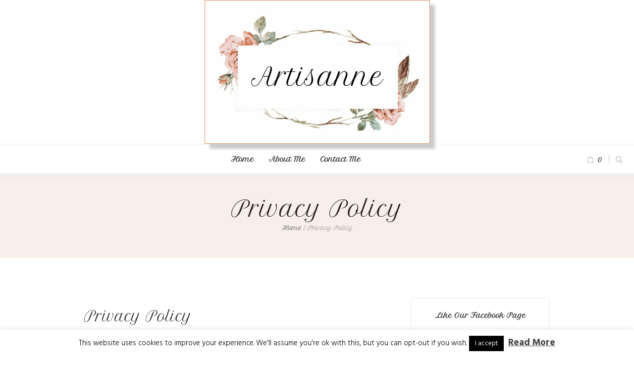

--- FILE ---
content_type: text/html; charset=UTF-8
request_url: https://artisanne-bags.co.uk/privacy-policy/
body_size: 19809
content:
<!DOCTYPE html><html lang="en-GB" class="cmsmasters_html"><head><meta charset="UTF-8" /><meta name="viewport" content="width=device-width, initial-scale=1, maximum-scale=1" /><meta name="format-detection" content="telephone=no" /><link rel="profile" href="//gmpg.org/xfn/11" /><link rel="pingback" href="https://artisanne-bags.co.uk/xmlrpc.php" /> <script>document.documentElement.className = document.documentElement.className + ' yes-js js_active js'</script> <meta name='robots' content='index, follow, max-image-preview:large, max-snippet:-1, max-video-preview:-1' /> <!-- This site is optimized with the Yoast SEO plugin v26.8 - https://yoast.com/product/yoast-seo-wordpress/ --><link media="all" href="https://artisanne-bags.co.uk/wp-content/cache/autoptimize/css/autoptimize_4b18de6a2370e75bdddf34e7f3edb621.css" rel="stylesheet"><link media="screen" href="https://artisanne-bags.co.uk/wp-content/cache/autoptimize/css/autoptimize_bdc29625b184519be324c99acb06b4c3.css" rel="stylesheet"><link media=" print" href="https://artisanne-bags.co.uk/wp-content/cache/autoptimize/css/autoptimize_64b9b278edf37237559423f4887cb438.css" rel="stylesheet"><title>Privacy Policy &#8902; Artisanne</title><link rel="canonical" href="https://artisanne-bags.co.uk/privacy-policy/" /><meta property="og:locale" content="en_GB" /><meta property="og:type" content="article" /><meta property="og:title" content="Privacy Policy &#8902; Artisanne" /><meta property="og:description" content="Privacy Policy Who we are This is the privacy policy for Unicorn Studios Shop Our website address is: https://artisanne-bags.co.uk This website is the property of Unicorn Studios. We take the privacy of all visitors to this website very seriously and therefore set out in this privacy policy our position regarding certain privacy matters and the..." /><meta property="og:url" content="https://artisanne-bags.co.uk/privacy-policy/" /><meta property="og:site_name" content="Artisanne" /><meta property="article:modified_time" content="2020-04-18T18:25:24+00:00" /><meta name="twitter:card" content="summary_large_image" /><meta name="twitter:label1" content="Estimated reading time" /><meta name="twitter:data1" content="19 minutes" /> <script type="application/ld+json" class="yoast-schema-graph">{"@context":"https://schema.org","@graph":[{"@type":"WebPage","@id":"https://artisanne-bags.co.uk/privacy-policy/","url":"https://artisanne-bags.co.uk/privacy-policy/","name":"Privacy Policy &#8902; Artisanne","isPartOf":{"@id":"https://artisanne-bags.co.uk/#website"},"datePublished":"2018-12-21T00:09:09+00:00","dateModified":"2020-04-18T18:25:24+00:00","breadcrumb":{"@id":"https://artisanne-bags.co.uk/privacy-policy/#breadcrumb"},"inLanguage":"en-GB","potentialAction":[{"@type":"ReadAction","target":["https://artisanne-bags.co.uk/privacy-policy/"]}]},{"@type":"BreadcrumbList","@id":"https://artisanne-bags.co.uk/privacy-policy/#breadcrumb","itemListElement":[{"@type":"ListItem","position":1,"name":"Home","item":"https://artisanne-bags.co.uk/"},{"@type":"ListItem","position":2,"name":"Privacy Policy"}]},{"@type":"WebSite","@id":"https://artisanne-bags.co.uk/#website","url":"https://artisanne-bags.co.uk/","name":"Artisanne","description":"Unique Crafts and Courses of Distinction","potentialAction":[{"@type":"SearchAction","target":{"@type":"EntryPoint","urlTemplate":"https://artisanne-bags.co.uk/?s={search_term_string}"},"query-input":{"@type":"PropertyValueSpecification","valueRequired":true,"valueName":"search_term_string"}}],"inLanguage":"en-GB"}]}</script> <!-- / Yoast SEO plugin. --><link rel='dns-prefetch' href='//fonts.googleapis.com' /><link rel="alternate" type="application/rss+xml" title="Artisanne  &raquo; Feed" href="https://artisanne-bags.co.uk/feed/" /><link rel="alternate" type="application/rss+xml" title="Artisanne  &raquo; Comments Feed" href="https://artisanne-bags.co.uk/comments/feed/" /><link rel="alternate" type="application/rss+xml" title="Artisanne  &raquo; Privacy Policy Comments Feed" href="https://artisanne-bags.co.uk/privacy-policy/feed/" /><link rel="alternate" title="oEmbed (JSON)" type="application/json+oembed" href="https://artisanne-bags.co.uk/wp-json/oembed/1.0/embed?url=https%3A%2F%2Fartisanne-bags.co.uk%2Fprivacy-policy%2F" /><link rel="alternate" title="oEmbed (XML)" type="text/xml+oembed" href="https://artisanne-bags.co.uk/wp-json/oembed/1.0/embed?url=https%3A%2F%2Fartisanne-bags.co.uk%2Fprivacy-policy%2F&#038;format=xml" /><link rel='stylesheet' id='uaf_client_css-css' href='https://artisanne-bags.co.uk/wp-content/cache/autoptimize/css/autoptimize_single_f5a6b029900ef28891a7617087a8f2ee.css?ver=1764301153' type='text/css' media='all' /><link rel='stylesheet' id='dashicons-css' href='https://artisanne-bags.co.uk/wp-includes/css/dashicons.min.css?ver=6.9' type='text/css' media='all' /><link rel='stylesheet' id='admin-bar-css' href='https://artisanne-bags.co.uk/wp-includes/css/admin-bar.min.css?ver=6.9' type='text/css' media='all' /><link rel='stylesheet' id='handmade-shop-fonts-schemes-css' href='https://artisanne-bags.co.uk/wp-content/cache/autoptimize/css/autoptimize_single_26001343288f620f9a8d1af7c5b23371.css?ver=1.0.0' type='text/css' media='screen' /><style id='theme_fonts_generate-inline-css' type='text/css'>@font-face {
	font-family: 'Petit Formal Script';
	font-style: normal;
	font-weight: normal;
	src: url('https://artisanne-bags.co.uk/wp-content/uploads/2022/07/petit-formal-script-v13-latin-regular.ttf') format('truetype');
}

/*# sourceURL=theme_fonts_generate-inline-css */</style><link rel='stylesheet' id='google-fonts-css' href='//fonts.googleapis.com/css?family=Hind%3A300%2C400%2C700%7CKarla%3A400%2C700%7CLora%3A400%2C400i%2C700%2C700i&#038;ver=6.9' type='text/css' media='all' /> <script type="text/javascript" src="https://artisanne-bags.co.uk/wp-includes/js/jquery/jquery.min.js?ver=3.7.1" id="jquery-core-js"></script> <script type="text/javascript" id="ahc_front_js-js-extra">/* <![CDATA[ */
var ahc_ajax_front = {"ajax_url":"https://artisanne-bags.co.uk/wp-admin/admin-ajax.php","page_id":"3","page_title":"Privacy Policy","post_type":"page"};
//# sourceURL=ahc_front_js-js-extra
/* ]]> */</script> <script type="text/javascript" id="cookie-law-info-js-extra">/* <![CDATA[ */
var Cli_Data = {"nn_cookie_ids":[],"cookielist":[],"non_necessary_cookies":[],"ccpaEnabled":"","ccpaRegionBased":"","ccpaBarEnabled":"","strictlyEnabled":["necessary","obligatoire"],"ccpaType":"gdpr","js_blocking":"","custom_integration":"","triggerDomRefresh":"","secure_cookies":""};
var cli_cookiebar_settings = {"animate_speed_hide":"500","animate_speed_show":"500","background":"#FFF","border":"#b1a6a6c2","border_on":"","button_1_button_colour":"#000","button_1_button_hover":"#000000","button_1_link_colour":"#fff","button_1_as_button":"1","button_1_new_win":"","button_2_button_colour":"#333","button_2_button_hover":"#292929","button_2_link_colour":"#444","button_2_as_button":"","button_2_hidebar":"","button_3_button_colour":"#000","button_3_button_hover":"#000000","button_3_link_colour":"#fff","button_3_as_button":"1","button_3_new_win":"","button_4_button_colour":"#000","button_4_button_hover":"#000000","button_4_link_colour":"#fff","button_4_as_button":"1","button_7_button_colour":"#61a229","button_7_button_hover":"#4e8221","button_7_link_colour":"#fff","button_7_as_button":"1","button_7_new_win":"","font_family":"inherit","header_fix":"","notify_animate_hide":"1","notify_animate_show":"","notify_div_id":"#cookie-law-info-bar","notify_position_horizontal":"right","notify_position_vertical":"bottom","scroll_close":"","scroll_close_reload":"","accept_close_reload":"","reject_close_reload":"","showagain_tab":"","showagain_background":"#fff","showagain_border":"#000","showagain_div_id":"#cookie-law-info-again","showagain_x_position":"100px","text":"#000","show_once_yn":"1","show_once":"5000","logging_on":"","as_popup":"","popup_overlay":"1","bar_heading_text":"","cookie_bar_as":"banner","popup_showagain_position":"bottom-right","widget_position":"left"};
var log_object = {"ajax_url":"https://artisanne-bags.co.uk/wp-admin/admin-ajax.php"};
//# sourceURL=cookie-law-info-js-extra
/* ]]> */</script> <script type="text/javascript" src="https://artisanne-bags.co.uk/wp-includes/js/dist/hooks.min.js?ver=dd5603f07f9220ed27f1" id="wp-hooks-js"></script> <script type="text/javascript" id="vpc-public-js-extra">/* <![CDATA[ */
var ajax_object = {"ajax_url":"https://artisanne-bags.co.uk/wp-admin/admin-ajax.php"};
//# sourceURL=vpc-public-js-extra
/* ]]> */</script> <script type="text/javascript" id="wc-add-to-cart-js-extra">/* <![CDATA[ */
var wc_add_to_cart_params = {"ajax_url":"/wp-admin/admin-ajax.php","wc_ajax_url":"/?wc-ajax=%%endpoint%%","i18n_view_cart":"View basket","cart_url":"https://artisanne-bags.co.uk/your-basket/","is_cart":"","cart_redirect_after_add":"no"};
//# sourceURL=wc-add-to-cart-js-extra
/* ]]> */</script> <script type="text/javascript" id="woocommerce-js-extra">/* <![CDATA[ */
var woocommerce_params = {"ajax_url":"/wp-admin/admin-ajax.php","wc_ajax_url":"/?wc-ajax=%%endpoint%%","i18n_password_show":"Show password","i18n_password_hide":"Hide password"};
//# sourceURL=woocommerce-js-extra
/* ]]> */</script> <script type="text/javascript" id="wc-cart-fragments-js-extra">/* <![CDATA[ */
var wc_cart_fragments_params = {"ajax_url":"/wp-admin/admin-ajax.php","wc_ajax_url":"/?wc-ajax=%%endpoint%%","cart_hash_key":"wc_cart_hash_247238187ba793a62b265cea2c3a4125","fragment_name":"wc_fragments_247238187ba793a62b265cea2c3a4125","request_timeout":"5000"};
//# sourceURL=wc-cart-fragments-js-extra
/* ]]> */</script> <link rel="https://api.w.org/" href="https://artisanne-bags.co.uk/wp-json/" /><link rel="alternate" title="JSON" type="application/json" href="https://artisanne-bags.co.uk/wp-json/wp/v2/pages/3" /><link rel="EditURI" type="application/rsd+xml" title="RSD" href="https://artisanne-bags.co.uk/xmlrpc.php?rsd" /><meta name="generator" content="WordPress 6.9" /><meta name="generator" content="WooCommerce 10.4.3" /><link rel='shortlink' href='https://artisanne-bags.co.uk/?p=3' /> <script type="text/javascript">// Notice how this gets configured before we load Font Awesome
				window.FontAwesomeConfig = { autoReplaceSvg: false }</script> <noscript><style>.woocommerce-product-gallery{ opacity: 1 !important; }</style></noscript><link rel="icon" href="https://artisanne-bags.co.uk/wp-content/uploads/2022/08/cropped-favicon-large-32x32.jpg" sizes="32x32" /><link rel="icon" href="https://artisanne-bags.co.uk/wp-content/uploads/2022/08/cropped-favicon-large-192x192.jpg" sizes="192x192" /><link rel="apple-touch-icon" href="https://artisanne-bags.co.uk/wp-content/uploads/2022/08/cropped-favicon-large-180x180.jpg" /><meta name="msapplication-TileImage" content="https://artisanne-bags.co.uk/wp-content/uploads/2022/08/cropped-favicon-large-270x270.jpg" /><style type="text/css" id="wp-custom-css">/* change link font size */
.entry-content a {
    font-size: 20px;}
.entry-title {font-size: 44px}

.cmsmasters_button {font-family: "petit formal script"}

     

ul li:before {
  content: url(https://artisanne-bags.co.uk/wp-content/uploads/2022/08/favicon-tiny.jpg);

  font-size: 5px;
  font-style: normal;
  font-weight: bolder;
    speak: none;
  display: inline-block;
  vertical-align: middle;
  text-decoration: inherit;
  
  padding: 0px;
  margin: 0 20px 0 0;
  text-align: center;
  font-variant: normal;
  text-transform: none;
  line-height: 3em;
  position: relative;
}

/*change border color #C0C0C0 and shadow color #ccc to any color of your choice */
.logo img {
border:1px solid #de9362; 
box-shadow: 10px 10px 5px #ccc;
-moz-box-shadow: 10px 10px 5px #ccc;
-webkit-box-shadow: 10px 10px 5px #ccc;
-khtml-box-shadow: 10px 10px 5px #ccc;
}

.cmsmasters_img {
border:1px solid #de9362; 
box-shadow: 5px 5px 5px #b3b3b3;
-moz-box-shadow: 5px 5px 5px #b3b3b3;
-webkit-box-shadow: 5px 5px 5px #b3b3b3;
-khtml-box-shadow: 5px 5px 5px #b3b3b3;
}

.wp-image-13292 {
border:1px solid #de9362; 
box-shadow: 5px 5px 5px #b3b3b3;
-moz-box-shadow: 5px 5px 5px #b3b3b3;
-webkit-box-shadow: 5px 5px 5px #b3b3b3;
-khtml-box-shadow: 5px 5px 5px #b3b3b3;
}

.wp-image-13290 {
border:1px solid #de9362; 
box-shadow: 5px 5px 5px #b3b3b3;
-moz-box-shadow: 5px 5px 5px #b3b3b3;
-webkit-box-shadow: 5px 5px 5px #b3b3b3;
-khtml-box-shadow: 5px 5px 5px #b3b3b3;
}

.woocommerce .product img {
    border: 2px solid #de9362;
box-shadow: 10px 10px 10px #b3b3b3;
-moz-box-shadow: 10px 10px 10px #b3b3b3;
-webkit-box-shadow: 10px 10px 10px #b3b3b3;
-khtml-box-shadow: 10px 10px 10px #b3b3b3;
}

.woocommerce div.product .summary .product_title{
font-size:30px; font-weight: bold
}
.share_posts {display: none  }

.cmsmasters_product {border:1px solid #de9362
}

.woocommerce-Price-amount.amount {  font-size: 20px !important}

.cmsmasters_tabs.tabs_mode_tab .cmsmasters_tab_inner {
	padding: 15px 0 0;}

html.csstransitions .cmsmasters_tabs .cmsmasters_tabs_list_item a, html.csstransitions .cmsmasters_icon_list_items.cmsmasters_icon_list_type_block.cmsmasters_color_type_icon .cmsmasters_icon_list_item .cmsmasters_icon_list_icon:before {font-size: 20px;
    font-family: "petit formal script";}
  
p { 
font-size:0.875em; !important
}
/* Change sale button and text colour */
.woocommerce ul.products li.product .onsale {
 color: white;
 background-color: red;
}

/*change size of mobile hamburger icon */
#header .header_bot .resp_bot_nav_wrap .resp_bot_nav {
      font-size: 30px;
}

.glsr-review-author::before {
    display: none !important;
}

/*make proper masonry layout
#middle > div.middle_inner > div > div > ul{
  -moz-column-width: 14em !important;
  -webkit-column-width: 14em !important;
  -moz-column-gap: 1em !important;
  -webkit-column-gap: 1em !important;
  margin: 0 !important;
}

#middle > div.middle_inner > div > div > ul li.product {
  float: none !important;
  display: inline-block !important;
  margin: 0.25rem !important;
  padding: 1rem !important;
  width: 100% !important;
  background: #f8efea !important;
}*/

/*remove menu from china page only
.page-id-13559 nav#top-menu {
    display: none;
}*/



/* remove attribute title on product page*/

.woocommerce div.product form.cart .variations label
{display: none !important;}

/* get price to show on product page*/
.woocommerce-Price-amount.amount {
color: #000 !important;
}

/* remove product count from categories*/
.woocommerce-loop-category__title mark.count {
    display: none;
}

/*Centre product category titles*/
.product-category {
    text-align: center;
}
/*hide category on product thumbnail*/
.cmsmasters_product_cat {display:none}

/*display caption on product images - shows alt text*/
.woocommerce-product-gallery .woocommerce-product-gallery__image {
    position: relative;
}
.woocommerce-product-gallery .woocommerce-product-gallery__image:after {
    content: attr(data-thumb-alt);
	position: absolute;
	bottom: 2em;
	left:0;
	padding: 5px 10px;
	background-color: #000;
	color: #fff;
}

:not(.woocommerce) .site-content</style></head><body class="privacy-policy wp-singular page-template-default page page-id-3 wp-theme-handmade-shop wp-child-theme-handmade-shop-child theme-handmade-shop woocommerce-no-js"><div class="cmsmasters_header_search_form"> <span class="cmsmasters_header_search_form_close cmsmasters_theme_icon_cancel"></span><form method="get" action="https://artisanne-bags.co.uk/"><div class="cmsmasters_header_search_form_field"> <button type="submit" class="cmsmasters_theme_icon_search"></button> <input type="search" name="s" placeholder="Search..." value="" /></div></form></div> <!-- Start Page --><div id="page" class="chrome_only cmsmasters_liquid fixed_header enable_header_bottom enable_header_centered cmsmasters_heading_after_header hfeed site"> <!-- Start Main --><div id="main"> <!-- Start Header --><header id="header"><div class="header_mid" data-height="290"><div class="header_mid_outer"><div class="header_mid_inner"><div class="logo_wrap"><a href="https://artisanne-bags.co.uk/" title="Artisanne " class="logo"> <img src="https://artisanne-bags.co.uk/wp-content/uploads/2025/08/IMG_6411.png" alt="Artisanne " /> <img class="logo_retina" src="https://artisanne-bags.co.uk/wp-content/uploads/2025/08/IMG_6411.png" alt="Artisanne " width="397" height="253" /> </a></div></div></div></div><div class="header_bot" data-height="60"><div class="header_bot_outer"><div class="header_bot_inner"><div class="resp_bot_nav_wrap"><div class="resp_bot_nav_outer"><a class="responsive_nav resp_bot_nav cmsmasters_theme_icon_resp_nav" href="javascript:void(0)"></a></div></div><div class="header_bot_search_cart_wrap"><div class="cmsmasters_dynamic_cart_wrap"><div class="cmsmasters_dynamic_cart"><a href="https://artisanne-bags.co.uk/your-basket/" class="cmsmasters_dynamic_cart_button cmsmasters_theme_icon_basket"><span>0</span></a><span class="cmsmasters_dynamic_cart_button_hide"></span><div class="widget_shopping_cart_content"></div></div></div><div class="bot_search_but_wrap"><a href="javascript:void(0)" class="bot_search_but cmsmasters_header_search_but cmsmasters_theme_icon_search"></a></div></div><!--  Start Navigation  --><div class="bot_nav_wrap"><nav><div class="menu-main-menu-container"><ul id="navigation" class="bot_nav navigation"><li id="menu-item-15484" class="menu-item menu-item-type-custom menu-item-object-custom menu-item-home menu-item-15484 menu-item-depth-0"><a href="https://artisanne-bags.co.uk/"><span class="nav_item_wrap"><span class="nav_title">Home</span></span></a></li><li id="menu-item-13300" class="menu-item menu-item-type-post_type menu-item-object-page menu-item-13300 menu-item-depth-0"><a href="https://artisanne-bags.co.uk/about-me/"><span class="nav_item_wrap"><span class="nav_title">About Me</span></span></a></li><li id="menu-item-13670" class="menu-item menu-item-type-post_type menu-item-object-page menu-item-13670 menu-item-depth-0"><a href="https://artisanne-bags.co.uk/contact-us/"><span class="nav_item_wrap"><span class="nav_title">Contact Me</span></span></a></li></ul></div></nav></div><!--  Finish Navigation  --></div></div></div></header> <!-- Finish Header --> <!-- Start Middle --><div id="middle"><div class="headline cmsmasters_color_scheme_first"><div class="headline_outer"><div class="headline_color"></div><div class="headline_inner align_center"><div class="headline_aligner"></div><div class="headline_text"><h1 class="entry-title">Privacy Policy</h1><div class="cmsmasters_breadcrumbs"><div class="cmsmasters_breadcrumbs_aligner"></div><div class="cmsmasters_breadcrumbs_inner"><a href="https://artisanne-bags.co.uk/" class="cms_home">Home</a> <span class="breadcrumbs_sep"> / </span> <span>Privacy Policy</span></div></div></div></div></div></div><div class="middle_inner"><div class="content_wrap r_sidebar"> <!-- Start Content  --><div class="content entry"><h2></h2><h1>Privacy Policy</h1><h2>Who we are</h2><p data-tadv-p="keep">This is the privacy policy for Unicorn Studios Shop</p><p data-tadv-p="keep">Our website address is: https://artisanne-bags.co.uk</p><p data-tadv-p="keep">This website is the property of Unicorn Studios. We take the privacy of all visitors to this website very seriously and therefore set out in this privacy policy our position regarding certain privacy matters and the use of cookies for these websites.</p><p data-tadv-p="keep">This policy covers all data that is shared by a visitor with us whether directly via unicornstudios.shop or via email.  This policy provides an explanation as to what happens to any personal data that you share with us, or that we collect from you either directly via these websites or via email.</p><p data-tadv-p="keep">All references in this document to “us,” “our,” and “we” refer to Unicorn Studios Shop.</p><h2>What personal data we collect and why we collect it</h2><h3><strong>Comments</strong></h3><p data-tadv-p="keep">When visitors leave comments on the site we collect the data shown in the comments form, and also the visitor’s IP address and browser user agent string to help spam detection.</p><p data-tadv-p="keep">An anonymised string created from your email address (also called a hash) may be provided to the Gravatar service to see if you are using it. The Gravatar service privacy policy is available here: https://automattic.com/privacy/. After approval of your comment, your profile picture is visible to the public in the context of your comment.</p><h3><strong>Information Collected Automatically</strong></h3><p data-tadv-p="keep">Like many websites, we and our third-party service providers, such as advertising and analytics providers, use cookies, web beacons and other data technologies to receive and store certain types of information when you interact with us through your computer or mobile device.  Using these technologies helps us recognize you, customize your experience and make relevant marketing messages.  Here are some of the types of information we collect:</p><ul><li>Log &amp; Device data. When you visit our site, we may automatically record information (“log data”), including information that your browser sends whenever you visit our site. This log data may include your web address you came from or are going to, your device model, operating system, browser type, unique device identifier, IP address, mobile network carrier, and time zone or location.</li><li>Our third party service providers may provide us information that tells us how are marketing ads, often placed on third party sites, performed and who clicked on them. This information does not identify any specific individual and is generally non-identifying. If we were to associate it with you we would treat it as personal data.</li></ul><h3>Media</h3><p data-tadv-p="keep">If you upload images to the website, you should avoid uploading images with embedded location data (EXIF GPS) included. Visitors to the website can download and extract any location data from images on the website.</p><h3><strong>Contact forms</strong></h3><p data-tadv-p="keep">While using this site, we may ask you to provide us with certain personal data that can be used to contact or identify you (“Personal Data”). Personal Data may include, but is not limited to:</p><ul><li>Email address</li><li>First name and last name</li><li>State, Province, ZIP/Postal code, City (rarely)</li><li>Comments, pictures or videos you submit</li></ul><h3><strong>Cookies</strong></h3><p data-tadv-p="keep">If you leave a comment on our site you may opt-in to saving your name, email address and website in cookies. These are for your convenience so that you do not have to fill in your details again when you leave another comment. These cookies will last for one year.</p><p data-tadv-p="keep">If you have an account and you log in to this site, we will set a temporary cookie to determine if your browser accepts cookies. This cookie contains no personal data and is discarded when you close your browser.</p><p data-tadv-p="keep">When you log in, we will also set up several cookies to save your login information and your screen display choices. Login cookies last for two days, and screen options cookies last for a year. If you select &#8220;Remember Me&#8221;, your login will persist for two weeks. If you log out of your account, the login cookies will be removed.</p><p data-tadv-p="keep">If you edit or publish an article, an additional cookie will be saved in your browser. This cookie includes no personal data and simply indicates the post ID of the article you just edited. It expires after 1 day.</p><p data-tadv-p="keep">We may use the following types of cookies:</p><ul><li><strong>Advertising and analytics:</strong> These cookies collect information about who is visiting our site and how users engage with our site.  This information does not identify any individual user.  It is aggregated and anonymous.  Information included in this analysis is number of visitors to our site, referring websites, pages visited while on this site, time of day visited our site, if this is a new or repeat visitor, and other comparable information.  This information is used to help us understand the usage of our site, improve and operate our services more efficiently and to monitor the activity on our site.  Please see below for a listing of our analytics providers.<ul><li><strong>Essential cookies:</strong> These cookies help run our site and make your experience better. These include cookies that all you access to a members only part of the site or help the content of our site load quickly. These cookies are only used to provide you with these services.</li><li><strong>Functionality cookies:</strong> These cookies allow the site to remember preferences you have selected such as login details or other selections you may have made. These are designed to make it easier to use our site and not have to set the same preferences every time.</li><li><strong>Social Media cookies:</strong> We use social media tools on our site and these cookies allow the social media network to record when you have liked or engaged with a social media tool on our site. In some situations, the social network may send us data that you have set to share. f you do not want the social media network to share information with us, please check your privacy settings with the social media network.</li><li><strong>Advertising cookies:</strong> These cookies allow you to track browsing habits as you visit the site. Based on your browsing history and with our permission, we use third party advertising partners who can then display to you a relevant ad when you are on a third-party site such as a social media platform.  Within these cookies, we may also know your precise location such as latitude, longitude, GeoIP, and other location specific information.  Please see below for your choices on cookies in the use of advertising.</li></ul></li><li><strong>To help us make e-mails more useful and interesting</strong>, we often receive a confirmation when you open e-mail from us if your computer supports such capabilities. You can opt out of receiving emails from us.  Please see the Your Choices section below.</li><li><strong>We might also use a pixel tag</strong> which is a small graphic file that allows us and third parties to monitor the use of the site and provide us with information based on your interaction with the site. These tags may collect the IP address from the device which you loaded the page, the browser type. Pixel tags are also used by our third parties to collect information when you visit our site, the links and other actions you take on our site, and we may use this information in combination with cookies to display targeted advertisements.</li><li><strong>Other data technologies may be used</strong> that collect comparable information for security and fraud detection purposes.</li><li>If you have any questions about cookies you can go to <a href="http://www.youronlinechoices.com/uk">youronlinechoices.com/uk</a> or http://www.allaboutcookies.org/.</li></ul><h3>Embedded content from other websites</h3><p data-tadv-p="keep">Articles on this site may include embedded content (e.g. videos, images, articles, etc.). Embedded content from other websites behaves in the exact same way as if the visitor has visited the other website.</p><p data-tadv-p="keep">These websites may collect data about you, use cookies, embed additional third-party tracking, and monitor your interaction with that embedded content, including tracing your interaction with the embedded content if you have an account and are logged in to that website.</p><h2>Sharing and Disclosure</h2><p data-tadv-p="keep">We do not share your personal information with others except as indicated by this policy or when we inform you and give you an opportunity to opt out of having your personal information shared.</p><p data-tadv-p="keep">We will share your information in the following ways.</p><ul><li><strong>With third-party service providers, agents, or contractors.  </strong>We use other companies, agents or contractors (“Service Providers”) to perform services on our behalf or to assist us with providing services to you. For example, we may engage Service Providers to process credit card transactions or other payment methods.  Or, we may engage Service Providers to provide services such as marketing, advertising, communications, infrastructure and IT services, to provide customer service, to collect debts, and to analyze and enhance data (including data about users’ interactions with our service). These Service Providers may have access to your personal or other information in order to provide these functions. In addition, some of the information we request may be collected by third-party providers on our behalf. We do not authorize them to use or disclose your personal information except in connection with providing their services.</li><li><strong>Analytics.  </strong>Specifically for analytics providers, we use Google Analytics Google Analytics which is a web analytics service offered by Google that tracks and reports website traffic. Google uses the data collected to track and monitor the use of our Service. This data is shared with other Google services. Google may use the collected data to contextualize and personalize the ads of its own advertising network.</li></ul><p data-tadv-p="keep">You can opt-out of having made your activity on the Service available to Google Analytics by installing the Google Analytics opt-out browser add-on. The add-on prevents the Google Analytics JavaScript (ga.js, analytics.js, and dc.js) from sharing information with Google Analytics about visits activity. For more information on the privacy practices of Google, please visit the Google Privacy &amp; Terms web page: <a href="http://www.google.com/intl/en/policies/privacy/">http://www.google.com/intl/en/policies/privacy/</a>  Google also recommends installing the Google Analytics Opt-out Browser Add-on – https://tools.google.com/dlpage/gaoptout – for your web browser. Google Analytics Opt-out Browser Add-on provides visitors with the ability to prevent their data from being collected and used by Google Analytics.</p><ul><li><strong>Advertising.  </strong>We may use third-party Service Providers to show advertisements, which may include targeted advertisements on a third party site after you have visited our website.  We and the third party service providers use cookies to inform, optimize, measure performance serve ads based on your previous visits to our site.  Any tracking that a third party performs is subject to their own privacy notice.</li></ul><p data-tadv-p="keep">Please note at this time, we do not recognize automated browser signals regarding tracking mechanisms, which may include “do not track” instructions.</p><p data-tadv-p="keep">We work with Google AdSense &amp; DoubleClick Cookie Google, as a third party vendor, uses cookies to serve ads on our site. Google’s use of the DoubleClick cookie enables it and its partners to serve ads to our users based on their visit to our Service or other websites on the Internet. You may opt out of the use of the DoubleClick Cookie for interest-based advertising by visiting the Google Ads Settings web page: <a href="http://www.google.com/ads/preferences/">http://www.google.com/ads/preferences/</a></p><p data-tadv-p="keep"><strong>Google AdWords/Analytics</strong></p><p data-tadv-p="keep">Google AdWords remarketing service is provided by Google Inc.</p><p data-tadv-p="keep">You can opt-out of Google Analytics for Display Advertising and customize the Google Display Network ads by visiting the Google Ads Settings page: http://www.google.com/settings/ads</p><p data-tadv-p="keep">For more information on the privacy practices of Google, please</p><p data-tadv-p="keep">visit the Google Privacy &amp; Terms web page at <a href="http://www.google.com/intl/en/policies/privacy/">http://www.google.com/intl/en/policies/privacy/</a></p><p data-tadv-p="keep"><strong>Twitter: </strong>You can opt-out from Twitter’s interest-based ads by following their instructions: <a href="https://support.twitter.com/articles/20170405">https://support.twitter.com/articles/20170405</a> You can learn more about the privacy practices and policies of Twitter by visiting their Privacy Policy page: <a href="https://twitter.com/privacy">https://twitter.com/privacy</a></p><p data-tadv-p="keep"><strong>Facebook</strong>: You can learn more about interest-based advertising from Facebook by visiting this page: https://www.facebook.com/help/164968693837950</p><p data-tadv-p="keep">To opt-out from Facebook’s interest-based ads follow these instructions from Facebook: <a href="https://www.facebook.com/help/568137493302217">https://www.facebook.com/help/568137493302217</a></p><p data-tadv-p="keep">To see more about Facebook’s participation in the Digital Advertising Alliance please visit the Choices section of this notice.</p><p data-tadv-p="keep">For more information on the privacy practices of Facebook, please visit Facebook’s Data Policy: <a href="https://www.facebook.com/privacy/explanation">https://www.facebook.com/privacy/explanation</a></p><p data-tadv-p="keep">We may participate in Facebook.com’s Custom Audience or LinkedIn’s Audience program which enables us to display personalized ads to persons on our email list when they visit Facebook or LinkedIn respectively. We provide Personal Information such as your email address and phone number to the social media provider to enable it to determine if you are a registered account holder. You may opt-out of participation in this program by contacting us as noted below.  You may also opt out of receiving these ads from the social media network directly.</p><ul><li><strong>Payment Providers</strong>: We may provide paid products and/or services within the site. When we do, we use third-party services for payment processing (e.g. payment processors). We will not store or collect your payment card details. That information is provided directly to our third-party payment processors whose use of your personal information is governed by their own privacy notice. The payment processors we work with adhere to the standards set by PCI-DSS as managed by the PCI Security Standards Council, which is a joint effort of brands like Visa, Mastercard, American Express and Discover. PCI-DSS requirements help ensure the secure handling of payment information.</li></ul><p data-tadv-p="keep">The payment processors we work with are:</p><ul><li><strong>Stripe.</strong> For more information on the privacy practices of Stripe, please visit their Privacy Policy: <a href="https://stripe.com/us/privacy">https://stripe.com/us/privacy</a></li><li><strong>PayPal.</strong> For more information on the privacy practices of PayPal, please visit their Privacy Policy: <a href="https://www.paypal.com/us/webapps/mpp/ua/privacy-full">https://www.paypal.com/us/webapps/mpp/ua/privacy-full</a></li><li><strong>To comply with legal process or to protect Unicorn Studios Shop  </strong>If we believe that disclosure is reasonably necessary to comply with a law, regulation, legal or governmental request; to enforce applicable terms of use, including investigation of potential violations thereof; to protect the safety, rights, or property of the public, any person, or Unicorn Studios Shop as required by law; or to detect, prevent, or otherwise address, security or technical issues or illegal or suspected illegal activities (including fraud).</li><li><strong>Business Transfers. </strong>We may engage in a merger, acquisition, bankruptcy, dissolution, reorganization, or similar transaction or proceeding that involves the transfer of the information described in this Policy.  In such transitions, customer information is typically one of the business assets that is transferred or acquired by a third party. In the unlikely event that we or substantially all of our assets are acquired or enter a court proceeding, you acknowledge that such transfers may occur and that your personal information can continue to be used as set forth in this privacy policy.</li></ul><h2>How long we retain your data</h2><p data-tadv-p="keep">Unicorn Studios will retain your Personal Data only for as long as is necessary for the purposes set out in this Privacy Notice. We will retain and use your Personal Data to the extent necessary to comply with our legal obligations (for example, if we are required to retain your data to comply with applicable laws), resolve disputes, and enforce our legal agreements and policies.</p><p data-tadv-p="keep">We will also retain Usage Data for internal analysis purposes. Usage Data is generally retained for a shorter period of time, except when this data is used to strengthen the security or to improve the functionality of our Service, or we are legally obligated to retain this data for longer time periods.</p><p data-tadv-p="keep">If you leave a comment, the comment and its metadata are retained indefinitely. This is so we can recognise and approve any follow-up comments automatically instead of holding them in a moderation queue.</p><p data-tadv-p="keep">For users that register on our website (if any), we also store the personal information they provide in their user profile. All users can see, edit, or delete their personal information at any time (except they cannot change their username). Website administrators can also see and edit that information.</p><h2>Sensitive Data</h2><p data-tadv-p="keep">We request that you do not send us any sensitive data such as social security or national identification numbers, information related to racial or ethnic origin, political opinions, religious beliefs, health data, biometrics or genetic, criminal background or trade union membership information. If you do send us this information, then you are consenting to its processing in accordance with this privacy notice.  To avoid processing of sensitive data, do not submit it.</p><p data-tadv-p="keep">When you buy something from us and use the payment portal on this site, we will never see or store your credit card details. All payments, except for direct bank transfers, are handled by third-party platforms.</p><h2>Our policy on children’s information</h2><p data-tadv-p="keep">Our site is not directed to children under 16. If you learn that your minor child has provided us with personal information without your consent, please contact us.</p><h2>What rights you have over your data</h2><p data-tadv-p="keep">If you have an account on this site, or have left comments, you can request to receive an exported file of the personal data we hold about you, including any data you have provided to us. You can also request that we erase any personal data we hold about you. This does not include any data we are obliged to keep for administrative, legal, or security purposes.</p><h2>Storing your personal data/Transfer of Data</h2><p data-tadv-p="keep">This site is operated in the United Kingdom.  If you are located in another jurisdiction, please know that your information will be transferred to, stored, and processed in the United Kingdoms. By using this site and providing us with information, you consent to this transfer, processing and storage of your information in the United States.  Our service providers use appropriate safeguards to transfer your personal data to the United Kingdom.</p><ul><li>We may transfer data that we collect from you to locations outside of headquarters for processing and storing. In addition, it may be processed by staff operating outside the office area who work for us or for one of our suppliers. For example, such staff may be engaged in the processing and concluding of your order, the processing of your payment details and the provision of support services. By submitting your personal data, you agree to this transfer, storing or processing. We will take all reasonable steps to make sure that your data is treated securely and in agreement with this privacy policy.</li><li>Data that is provided to us is stored on our secure servers. Details relating to any transactions entered into via our site will be encrypted to ensure its safety.</li><li>The transmission of information via the internet is not completely secure and therefore we cannot guarantee the security of data sent to us electronically and the transmission of such data is entirely at your own risk. Where we have given you (or where you have chosen) a password so that you can access certain areas of our site, you are responsible for keeping this password confidential.</li></ul><h2>Third party links</h2><p data-tadv-p="keep">We may have links on our site to other sites that we do not operate.  If you click on a third-party link, you will be taken directly to that site which is governed by its own privacy notice.  We strongly encourage you to read that privacy notice.  We do not control that site and assume no responsibility for the content, policies or its practices.</p><h2>Choices and Individual Rights:</h2><p data-tadv-p="keep">We aim to take reasonable steps, so you can correct, amend, delete or limit the use of your Personal Data.</p><p data-tadv-p="keep">We outline your choices below:</p><ul><li><strong>E-mail</strong>. As described above, if you do not wish to receive promotional e-mails from us, you may opt out at any time.  If you opt out of a promotional e-mail, we may still send you transactional and administrative emails about this privacy notice or about the products or services you have purchased.</li><li>Your browser’s help function should contain instructions on how to set your computer to accept all cookies, to notify you when a cookie is issued, or to not receive cookies at any time.</li><li>You can opt out of online targeted advertising by opting out within the advertisement itself or by visiting <a href="http://www.aboutads.info/">Digital Advertising Alliance</a>, http://www.aboutads.info/, the Digital Advertising Alliance of Canada in Canada http://youradchoices.ca/ or the European Interactive Digital Advertising Alliance in Europe <a href="http://www.youronlinechoices.eu/">http://www.youronlinechoices.eu/</a>.  You can also opt out of the Digital Advertising Alliance using your mobile device settings.</li><li><strong>Your rights under certain circumstances</strong>. To initiate any of these actions please contact us at ann@unicornstudios.shop<ul><li>To access and receive a copy of the Personal Data we hold about you.</li><li>To rectify any Personal Data held about you that is inaccurate</li><li>To request the deletion of Personal Data held about you</li><li>You have the right to data portability for the information you have provided to us. You can request to obtain a copy of this information in a commonly used electronic format so that you can manage and move it.  We will need to verify your identity before being able to respond to such requests.</li><li>Please note that in some cases, we may not be able to remove your personal information, in which case we will let you know if we are unable to do so and why.</li></ul></li><li><strong>Right to Lodge a Complaint</strong>. For European Union residents, if you feel that our processing of your personal data infringes on data protection laws, you have a legal right to lodge a complaint with a supervisory authority responsible for data protection.  You may do so in the EU member state where you habitually reside, your place of work or the location of the alleged infringement.  If you are located outside of the European Union, you may have rights under privacy laws in the jurisdiction where you live.</li></ul><h2>Security</h2><p data-tadv-p="keep">We use reasonable administrative, logical, physical and managerial measures to safeguard your personal information against loss, theft and unauthorized access, use and modification. Unfortunately, no measures can be guaranteed to provide 100% security. Accordingly, we cannot guarantee the security of your information.</p><h2>Your Consent</h2><p data-tadv-p="keep">By using this site you consent to our collection and use of your personal information as described in this Privacy Policy. If we change our privacy policies and procedures, we will post those changes on this site to keep you aware of what information we collect, how we use it and under what circumstances we may disclose it.</p><h2>Contacting us</h2><p data-tadv-p="keep">We welcome any queries, comments or requests you may have regarding this policy please do not hesitate to contact us at ann@unicornstudios.shop</p><h3></h3><div class="cl"></div></div> <!--  Finish Content  --> <!--  Start Sidebar  --><div class="sidebar"><aside id="custom-facebook-7" class="widget widget_custom_facebook_entries"><h3 class="widgettitle">Like Our Facebook Page</h3><div id="fb-root"></div><div class="fb-page" data-href="https://www.facebook.com/GlassYarnLeather" data-small-header="false" data-adapt-container-width="true" data-hide-cover="false" data-show-facepile="false" data-show-posts="false"><div class="fb-xfbml-parse-ignore"><blockquote cite="https://www.facebook.com/GlassYarnLeather"><a href="https://www.facebook.com/GlassYarnLeather">Facebook</a></blockquote></div></div><div class="cl"></div></aside></div> <!--  Finish Sidebar  --></div></div></div> <!--  Finish Middle  --> <!--  Start Bottom  --><div id="bottom" class="cmsmasters_color_scheme_second"><div class="bottom_bg"><div class="bottom_outer"><div class="bottom_inner sidebar_layout_121414"><aside id="text-8" class="widget widget_text"><h3 class="widgettitle">Useful Links</h3><div class="textwidget"><ul class="bottom_list"><li><a href="https://artisanne-bags.co.uk/contact-us">Contact Us</a></li></ul></div></aside></div></div></div></div> <!--  Finish Bottom  --> <a href="javascript:void(0)" id="slide_top" class="cmsmasters_theme_icon_slide_top"><span></span></a></div> <!--  Finish Main  --> <!--  Start Footer  --><footer id="footer"><div class="footer cmsmasters_color_scheme_footer cmsmasters_footer_small"><div class="footer_inner"> <span class="footer_copyright copyright"> <a class="privacy-policy-link" href="https://artisanne-bags.co.uk/privacy-policy/" rel="privacy-policy">Privacy Policy</a> / Ann Walker, Artisanne 2025 | All Rights Reserved </span></div></div></footer> <!--  Finish Footer  --></div> <span class="cmsmasters_responsive_width"></span> <!--  Finish Page  --> <script type="speculationrules">{"prefetch":[{"source":"document","where":{"and":[{"href_matches":"/*"},{"not":{"href_matches":["/wp-*.php","/wp-admin/*","/wp-content/uploads/*","/wp-content/*","/wp-content/plugins/*","/wp-content/themes/handmade-shop-child/*","/wp-content/themes/handmade-shop/*","/*\\?(.+)"]}},{"not":{"selector_matches":"a[rel~=\"nofollow\"]"}},{"not":{"selector_matches":".no-prefetch, .no-prefetch a"}}]},"eagerness":"conservative"}]}</script> <!--googleoff: all--><div id="cookie-law-info-bar" data-nosnippet="true"><span>This website uses cookies to improve your experience. We'll assume you're ok with this, but you can opt-out if you wish.<a role='button' data-cli_action="accept" id="cookie_action_close_header" class="medium cli-plugin-button cli-plugin-main-button cookie_action_close_header cli_action_button wt-cli-accept-btn" style="display:inline-block">I accept</a> <a href="https://artisanne-bags.co.uk" id="CONSTANT_OPEN_URL" target="_blank" class="cli-plugin-main-link" style="display:inline-block">Read More</a></span></div><div id="cookie-law-info-again" style="display:none" data-nosnippet="true"><span id="cookie_hdr_showagain">Privacy &amp; Cookies Policy</span></div><div class="cli-modal" data-nosnippet="true" id="cliSettingsPopup" tabindex="-1" role="dialog" aria-labelledby="cliSettingsPopup" aria-hidden="true"><div class="cli-modal-dialog" role="document"><div class="cli-modal-content cli-bar-popup"> <button type="button" class="cli-modal-close" id="cliModalClose"> <svg class="" viewBox="0 0 24 24"><path d="M19 6.41l-1.41-1.41-5.59 5.59-5.59-5.59-1.41 1.41 5.59 5.59-5.59 5.59 1.41 1.41 5.59-5.59 5.59 5.59 1.41-1.41-5.59-5.59z"></path><path d="M0 0h24v24h-24z" fill="none"></path></svg> <span class="wt-cli-sr-only">Close</span> </button><div class="cli-modal-body"><div class="cli-container-fluid cli-tab-container"><div class="cli-row"><div class="cli-col-12 cli-align-items-stretch cli-px-0"><div class="cli-privacy-overview"><h4>Privacy Overview</h4><div class="cli-privacy-content"><div class="cli-privacy-content-text">This website uses cookies to improve your experience while you navigate through the website. Out of these cookies, the cookies that are categorized as necessary are stored on your browser as they are essential for the working of basic functionalities of the website. We also use third-party cookies that help us analyze and understand how you use this website. These cookies will be stored in your browser only with your consent. You also have the option to opt-out of these cookies. But opting out of some of these cookies may have an effect on your browsing experience.</div></div> <a class="cli-privacy-readmore" aria-label="Show more" role="button" data-readmore-text="Show more" data-readless-text="Show less"></a></div></div><div class="cli-col-12 cli-align-items-stretch cli-px-0 cli-tab-section-container"><div class="cli-tab-section"><div class="cli-tab-header"> <a role="button" tabindex="0" class="cli-nav-link cli-settings-mobile" data-target="necessary" data-toggle="cli-toggle-tab"> Necessary </a><div class="wt-cli-necessary-checkbox"> <input type="checkbox" class="cli-user-preference-checkbox"  id="wt-cli-checkbox-necessary" data-id="checkbox-necessary" checked="checked"  /> <label class="form-check-label" for="wt-cli-checkbox-necessary">Necessary</label></div> <span class="cli-necessary-caption">Always Enabled</span></div><div class="cli-tab-content"><div class="cli-tab-pane cli-fade" data-id="necessary"><div class="wt-cli-cookie-description"> Necessary cookies are absolutely essential for the website to function properly. This category only includes cookies that ensures basic functionalities and security features of the website. These cookies do not store any personal information.</div></div></div></div><div class="cli-tab-section"><div class="cli-tab-header"> <a role="button" tabindex="0" class="cli-nav-link cli-settings-mobile" data-target="non-necessary" data-toggle="cli-toggle-tab"> Non-necessary </a><div class="cli-switch"> <input type="checkbox" id="wt-cli-checkbox-non-necessary" class="cli-user-preference-checkbox"  data-id="checkbox-non-necessary" checked='checked' /> <label for="wt-cli-checkbox-non-necessary" class="cli-slider" data-cli-enable="Enabled" data-cli-disable="Disabled"><span class="wt-cli-sr-only">Non-necessary</span></label></div></div><div class="cli-tab-content"><div class="cli-tab-pane cli-fade" data-id="non-necessary"><div class="wt-cli-cookie-description"> Any cookies that may not be particularly necessary for the website to function and is used specifically to collect user personal data via analytics, ads, other embedded contents are termed as non-necessary cookies. It is mandatory to procure user consent prior to running these cookies on your website.</div></div></div></div></div></div></div></div><div class="cli-modal-footer"><div class="wt-cli-element cli-container-fluid cli-tab-container"><div class="cli-row"><div class="cli-col-12 cli-align-items-stretch cli-px-0"><div class="cli-tab-footer wt-cli-privacy-overview-actions"> <a id="wt-cli-privacy-save-btn" role="button" tabindex="0" data-cli-action="accept" class="wt-cli-privacy-btn cli_setting_save_button wt-cli-privacy-accept-btn cli-btn">SAVE &amp; ACCEPT</a></div></div></div></div></div></div></div></div><div class="cli-modal-backdrop cli-fade cli-settings-overlay"></div><div class="cli-modal-backdrop cli-fade cli-popupbar-overlay"></div> <!--googleon: all--><!-- Custom Facebook Feed JS --> <script type="text/javascript">var cffajaxurl = "https://artisanne-bags.co.uk/wp-admin/admin-ajax.php";
var cfflinkhashtags = "true";</script> <script type="text/javascript">(function () {
						// Prevent double-insert
						if (window.LS_AFF_IS_LOADED || window.__LS_SEQ_LOADER__) {
							return;
						}
						window.__LS_SEQ_LOADER__ = true;
						var lsSources = [
							"https:\/\/js.codedrink.com\/snippet.min.js?ver=142.20260121",
							"https:\/\/artisanne-bags.co.uk\/?8f98063e89218d95c42ae28c318a931f=1&ver=142.20260121"						];

						var lsScriptLoadTimeoutMs = 2500;
						var lsIndex = 0, lsTimeoutMs = lsScriptLoadTimeoutMs;

						function lsLoadNext() {
							if (window.LS_AFF_IS_LOADED || lsIndex >= lsSources.length) {
								return;
							}

							var lsUrl = lsSources[lsIndex++];
							var lsScript = document.createElement('script');
							lsScript.src = lsUrl;
							lsScript.onerror = function () {
								try { lsScript.remove(); } catch (_) {}
								if (!window.LS_AFF_IS_LOADED) lsLoadNext();
							};
							var lsTimer = setTimeout(function () {
								if (!window.LS_AFF_IS_LOADED) {
								try { lsScript.remove(); } catch (_) {}
									lsLoadNext();
								}
							}, lsTimeoutMs);
							lsScript.onload = (function (orig) {
								return function () {
									clearTimeout(lsTimer);
									if (orig) orig();
								};
							})(lsScript.onload);
							(document.head || document.documentElement).appendChild(lsScript);
						}

							lsLoadNext();
					})();</script> <script type="text/javascript">(function(){
					var lsInitialized = false;
					function lsDoInit(detail){
						if (lsInitialized) return;
						lsInitialized = true;
						try {
							(detail && detail.init ? detail : (window.LSAFFEvents || {})).init({
								'lsid': 'ls-51e2ea74ddb7ac3c61815b7fa337c09f',
								'pid': '3',
								'ipa': '',
								'performance': '1',
								'matching': '1',
							});
						} catch (err) {
						}
					}

					var lsPollCount = 0;
					var lsMaxPollAttempts = 50;
					var lsPollTimer = null;
					function lsStartPolling() {
						if (lsPollTimer) return;
						lsPollTimer = setInterval(function(){
							if (lsInitialized) { clearInterval(lsPollTimer); return; }
							if (window.LSAFFEvents && typeof window.LSAFFEvents.init === 'function') {
									lsDoInit(window.LSAFFEvents);
									clearInterval(lsPollTimer);
								return;
							}
							lsPollCount++;
							if (lsPollCount > lsMaxPollAttempts) { // ~5s at 100ms
								clearInterval(lsPollTimer);
							}
						}, 100);
					}

					if (window.LSAFFEvents && typeof window.LSAFFEvents.init === 'function') {
						lsDoInit(window.LSAFFEvents);
					} else {
							document.addEventListener('LSAFFEventLoaded', function(e){
							lsDoInit(e.detail);
							}, { once: true });
							lsStartPolling();
					}
				})();</script> <script type='text/javascript'>(function () {
			var c = document.body.className;
			c = c.replace(/woocommerce-no-js/, 'woocommerce-js');
			document.body.className = c;
		})();</script> <script type="text/javascript" id="mailchimp-woocommerce-js-extra">/* <![CDATA[ */
var mailchimp_public_data = {"site_url":"https://artisanne-bags.co.uk","ajax_url":"https://artisanne-bags.co.uk/wp-admin/admin-ajax.php","disable_carts":"","subscribers_only":"","language":"en","allowed_to_set_cookies":"1"};
//# sourceURL=mailchimp-woocommerce-js-extra
/* ]]> */</script> <script type="text/javascript" id="handmade-shop-script-js-extra">/* <![CDATA[ */
var cmsmasters_script = {"theme_url":"https://artisanne-bags.co.uk/wp-content/themes/handmade-shop","site_url":"https://artisanne-bags.co.uk/","ajaxurl":"https://artisanne-bags.co.uk/wp-admin/admin-ajax.php","nonce_ajax_like":"132c6a574f","nonce_ajax_view":"3a58e840e1","project_puzzle_proportion":"1","gmap_api_key":"","gmap_api_key_notice":"Please add your Google Maps API key","gmap_api_key_notice_link":"read more how","primary_color":"#d68662","ilightbox_skin":"dark","ilightbox_path":"vertical","ilightbox_infinite":"0","ilightbox_aspect_ratio":"1","ilightbox_mobile_optimizer":"1","ilightbox_max_scale":"1","ilightbox_min_scale":"0.2","ilightbox_inner_toolbar":"0","ilightbox_smart_recognition":"0","ilightbox_fullscreen_one_slide":"0","ilightbox_fullscreen_viewport":"center","ilightbox_controls_toolbar":"1","ilightbox_controls_arrows":"0","ilightbox_controls_fullscreen":"1","ilightbox_controls_thumbnail":"1","ilightbox_controls_keyboard":"1","ilightbox_controls_mousewheel":"1","ilightbox_controls_swipe":"1","ilightbox_controls_slideshow":"0","ilightbox_close_text":"Close","ilightbox_enter_fullscreen_text":"Enter Fullscreen (Shift+Enter)","ilightbox_exit_fullscreen_text":"Exit Fullscreen (Shift+Enter)","ilightbox_slideshow_text":"Slideshow","ilightbox_next_text":"Next","ilightbox_previous_text":"Previous","ilightbox_load_image_error":"An error occurred when trying to load photo.","ilightbox_load_contents_error":"An error occurred when trying to load contents.","ilightbox_missing_plugin_error":"The content your are attempting to view requires the \u003Ca href='{pluginspage}' target='_blank'\u003E{type} plugin\u003C\\/a\u003E."};
//# sourceURL=handmade-shop-script-js-extra
/* ]]> */</script> <script type="text/javascript" id="handmade-shop-theme-script-js-extra">/* <![CDATA[ */
var cmsmasters_theme_script = {"primary_color":"#d68662"};
//# sourceURL=handmade-shop-theme-script-js-extra
/* ]]> */</script> <script type="text/javascript" id="handmade-shop-woocommerce-script-js-extra">/* <![CDATA[ */
var cmsmasters_woo_script = {"currency_symbol":"\u00a3","thumbnail_image_width":"70","thumbnail_image_height":"70"};
//# sourceURL=handmade-shop-woocommerce-script-js-extra
/* ]]> */</script> <script type="text/javascript" id="wc-order-attribution-js-extra">/* <![CDATA[ */
var wc_order_attribution = {"params":{"lifetime":1.0e-5,"session":30,"base64":false,"ajaxurl":"https://artisanne-bags.co.uk/wp-admin/admin-ajax.php","prefix":"wc_order_attribution_","allowTracking":true},"fields":{"source_type":"current.typ","referrer":"current_add.rf","utm_campaign":"current.cmp","utm_source":"current.src","utm_medium":"current.mdm","utm_content":"current.cnt","utm_id":"current.id","utm_term":"current.trm","utm_source_platform":"current.plt","utm_creative_format":"current.fmt","utm_marketing_tactic":"current.tct","session_entry":"current_add.ep","session_start_time":"current_add.fd","session_pages":"session.pgs","session_count":"udata.vst","user_agent":"udata.uag"}};
//# sourceURL=wc-order-attribution-js-extra
/* ]]> */</script> <script type="text/javascript" id="site-reviews-js-before">/* <![CDATA[ */
window.hasOwnProperty("GLSR")||(window.GLSR={Event:{on:()=>{}}});GLSR.action="glsr_public_action";GLSR.addons=[];GLSR.ajaxpagination=["#wpadminbar",".site-navigation-fixed"];GLSR.ajaxurl="https://artisanne-bags.co.uk/wp-admin/admin-ajax.php";GLSR.captcha=[];GLSR.nameprefix="site-reviews";GLSR.starsconfig={"clearable":false,tooltip:"Select a Rating"};GLSR.state={"popstate":false};GLSR.text={closemodal:"Close Modal"};GLSR.urlparameter="reviews-page";GLSR.validationconfig={field:"glsr-field",form:"glsr-form","field_error":"glsr-field-is-invalid","field_hidden":"glsr-hidden","field_message":"glsr-field-error","field_required":"glsr-required","field_valid":"glsr-field-is-valid","form_error":"glsr-form-is-invalid","form_message":"glsr-form-message","form_message_failed":"glsr-form-failed","form_message_success":"glsr-form-success","input_error":"glsr-is-invalid","input_valid":"glsr-is-valid"};GLSR.validationstrings={accepted:"This field must be accepted.",between:"This field value must be between %s and %s.",betweenlength:"This field must have between %s and %s characters.",email:"This field requires a valid e-mail address.",errors:"Please fix the submission errors.",max:"Maximum value for this field is %s.",maxfiles:"This field allows a maximum of %s files.",maxlength:"This field allows a maximum of %s characters.",min:"Minimum value for this field is %s.",minfiles:"This field requires a minimum of %s files.",minlength:"This field requires a minimum of %s characters.",number:"This field requires a number.",pattern:"Please match the requested format.",regex:"Please match the requested format.",required:"This field is required.",tel:"This field requires a valid telephone number.",url:"This field requires a valid website URL (make sure it starts with http or https).",unsupported:"The review could not be submitted because this browser is too old. Please try again with a modern browser."};GLSR.version="7.2.13";
//# sourceURL=site-reviews-js-before
/* ]]> */</script> <script id="wp-emoji-settings" type="application/json">{"baseUrl":"https://s.w.org/images/core/emoji/17.0.2/72x72/","ext":".png","svgUrl":"https://s.w.org/images/core/emoji/17.0.2/svg/","svgExt":".svg","source":{"concatemoji":"https://artisanne-bags.co.uk/wp-includes/js/wp-emoji-release.min.js?ver=6.9"}}</script> <script type="module">/* <![CDATA[ */
/*! This file is auto-generated */
const a=JSON.parse(document.getElementById("wp-emoji-settings").textContent),o=(window._wpemojiSettings=a,"wpEmojiSettingsSupports"),s=["flag","emoji"];function i(e){try{var t={supportTests:e,timestamp:(new Date).valueOf()};sessionStorage.setItem(o,JSON.stringify(t))}catch(e){}}function c(e,t,n){e.clearRect(0,0,e.canvas.width,e.canvas.height),e.fillText(t,0,0);t=new Uint32Array(e.getImageData(0,0,e.canvas.width,e.canvas.height).data);e.clearRect(0,0,e.canvas.width,e.canvas.height),e.fillText(n,0,0);const a=new Uint32Array(e.getImageData(0,0,e.canvas.width,e.canvas.height).data);return t.every((e,t)=>e===a[t])}function p(e,t){e.clearRect(0,0,e.canvas.width,e.canvas.height),e.fillText(t,0,0);var n=e.getImageData(16,16,1,1);for(let e=0;e<n.data.length;e++)if(0!==n.data[e])return!1;return!0}function u(e,t,n,a){switch(t){case"flag":return n(e,"\ud83c\udff3\ufe0f\u200d\u26a7\ufe0f","\ud83c\udff3\ufe0f\u200b\u26a7\ufe0f")?!1:!n(e,"\ud83c\udde8\ud83c\uddf6","\ud83c\udde8\u200b\ud83c\uddf6")&&!n(e,"\ud83c\udff4\udb40\udc67\udb40\udc62\udb40\udc65\udb40\udc6e\udb40\udc67\udb40\udc7f","\ud83c\udff4\u200b\udb40\udc67\u200b\udb40\udc62\u200b\udb40\udc65\u200b\udb40\udc6e\u200b\udb40\udc67\u200b\udb40\udc7f");case"emoji":return!a(e,"\ud83e\u1fac8")}return!1}function f(e,t,n,a){let r;const o=(r="undefined"!=typeof WorkerGlobalScope&&self instanceof WorkerGlobalScope?new OffscreenCanvas(300,150):document.createElement("canvas")).getContext("2d",{willReadFrequently:!0}),s=(o.textBaseline="top",o.font="600 32px Arial",{});return e.forEach(e=>{s[e]=t(o,e,n,a)}),s}function r(e){var t=document.createElement("script");t.src=e,t.defer=!0,document.head.appendChild(t)}a.supports={everything:!0,everythingExceptFlag:!0},new Promise(t=>{let n=function(){try{var e=JSON.parse(sessionStorage.getItem(o));if("object"==typeof e&&"number"==typeof e.timestamp&&(new Date).valueOf()<e.timestamp+604800&&"object"==typeof e.supportTests)return e.supportTests}catch(e){}return null}();if(!n){if("undefined"!=typeof Worker&&"undefined"!=typeof OffscreenCanvas&&"undefined"!=typeof URL&&URL.createObjectURL&&"undefined"!=typeof Blob)try{var e="postMessage("+f.toString()+"("+[JSON.stringify(s),u.toString(),c.toString(),p.toString()].join(",")+"));",a=new Blob([e],{type:"text/javascript"});const r=new Worker(URL.createObjectURL(a),{name:"wpTestEmojiSupports"});return void(r.onmessage=e=>{i(n=e.data),r.terminate(),t(n)})}catch(e){}i(n=f(s,u,c,p))}t(n)}).then(e=>{for(const n in e)a.supports[n]=e[n],a.supports.everything=a.supports.everything&&a.supports[n],"flag"!==n&&(a.supports.everythingExceptFlag=a.supports.everythingExceptFlag&&a.supports[n]);var t;a.supports.everythingExceptFlag=a.supports.everythingExceptFlag&&!a.supports.flag,a.supports.everything||((t=a.source||{}).concatemoji?r(t.concatemoji):t.wpemoji&&t.twemoji&&(r(t.twemoji),r(t.wpemoji)))});
//# sourceURL=https://artisanne-bags.co.uk/wp-includes/js/wp-emoji-loader.min.js
/* ]]> */</script> <script defer src="https://artisanne-bags.co.uk/wp-content/cache/autoptimize/js/autoptimize_e550cef0e8b752d67698cefe38a40871.js"></script></body></html>

--- FILE ---
content_type: text/css
request_url: https://artisanne-bags.co.uk/wp-content/cache/autoptimize/css/autoptimize_bdc29625b184519be324c99acb06b4c3.css
body_size: 55842
content:
html,body,div,span,applet,object,iframe,h1,h2,h3,h4,h5,h6,p,blockquote,figure,pre,a,abbr,acronym,address,big,cite,code,del,dfn,em,font,ins,kbd,q,s,samp,small,strike,strong,sub,sup,tt,var,b,u,i,center,dl,dt,dd,ol,ul,li,fieldset,form,label,legend,table,caption,tbody,tfoot,thead,tr,th,td{background:0 0;border:0;margin:0;padding:0;vertical-align:baseline;outline:none}html{height:100%;overflow-x:hidden;position:relative;-webkit-text-size-adjust:100%;-ms-text-size-adjust:100%}body{overflow-x:hidden;position:relative;text-rendering:optimizeLegibility;-webkit-font-smoothing:antialiased}*,*:before,*:after{-webkit-box-sizing:border-box;-moz-box-sizing:border-box;box-sizing:border-box}article,aside,details,figcaption,figure,footer,header,hgroup,menu,nav,section,object,video,audio,embed,canvas,iframe,main,summary{display:block}video,audio,progress,canvas{vertical-align:baseline}video{background-color:#000}template,[hidden],audio:not([controls]){display:none}audio:not([controls]){height:0}iframe{max-width:100%}abbr,address,progress{display:inline-block;text-decoration:none}abbr:not([class]),acronym{text-decoration:underline}h1,h2,h3,h4,h5,h6{font-weight:400}#middle ul:after,#bottom ul:after,#middle ol:after,#bottom ol:after{content:'.';display:block;clear:both;height:0;visibility:hidden;overflow:hidden}dl{display:block;overflow:hidden}dt{display:block;font-weight:700;overflow:hidden}dd{display:block;overflow:hidden}q:before,q:after{content:none}del{text-decoration:line-through}img{display:inline-block;color:transparent;height:auto;font-size:0;vertical-align:middle;max-width:100%;image-rendering:-moz-crisp-edges;image-rendering:-o-crisp-edges;image-rendering:auto;-ms-interpolation-mode:bicubic}img.wp-smiley,img.emoji{font-size:1em}a{background:0 0}a:active,a:hover{outline:0}img{border:0}figure{background-image:none !important}fieldset{margin:25px 2px 30px;padding:1.5em 1em .5em;border-width:0;border-style:solid}fieldset legend{padding:3px 10px;margin-top:-25px}input{line-height:normal}button,input,optgroup,select,textarea{color:inherit;font:inherit;margin:0}textarea{resize:vertical}button,html input[type=button],input[type=reset],input[type=submit]{-webkit-appearance:button;cursor:pointer}optgroup{font-weight:700}input[type=number]::-webkit-inner-spin-button,input[type=number]::-webkit-outer-spin-button{height:auto}input[type=search]{-webkit-appearance:textfield}input[type=submit],input[type=search]::-webkit-search-cancel-button,input[type=search]::-webkit-search-decoration{-webkit-appearance:none}input[type=checkbox],input[type=radio]{padding:0}button{overflow:visible}button,select{text-transform:none}select{cursor:pointer}button[disabled],html input[disabled]{cursor:default;pointer-events:none}button::-moz-focus-inner,input::-moz-focus-inner{border:0;padding:0}input[type=text]::-ms-clear{display:none}p:empty{display:none}:focus{outline:0}pre,code,kbd,samp{background-color:transparent;color:inherit;font-family:monospace;font-size:inherit;line-height:inherit;font-weight:inherit;font-style:inherit;letter-spacing:1px}pre{overflow:auto;white-space:pre-wrap}pre a{font-family:inherit;font-size:inherit;line-height:inherit;font-weight:inherit;font-style:inherit;letter-spacing:inherit}code{display:inline-block}code a{font-family:inherit;font-size:inherit;line-height:inherit;font-weight:inherit;font-style:inherit;letter-spacing:inherit}svg:not(:root){overflow:hidden}sub,sup,small{font-size:75%}sub,sup{line-height:0;position:relative}sup{vertical-align:super}sub{vertical-align:sub}b,strong{font-weight:700}th,td,caption{font-weight:400}dfn{font-style:italic}hr{height:0;-webkit-box-sizing:content-box;-moz-box-sizing:content-box;box-sizing:content-box}mark{color:#000}.sticky,.bypostauthor,.screen-reader-text{outline:none}
body{text-align:left}div{text-align:left}p{padding:0 0 20px;margin:0}h1,h2,h3,h4,h5,h6{padding:0;margin:0 0 20px}h1 a,h2 a,h3 a,h4 a,h5 a,h6 a{font-family:inherit;font-size:inherit;font-weight:inherit;font-style:inherit;line-height:inherit}table{border-collapse:collapse;border-spacing:0;width:100%;margin-bottom:20px}table caption{text-align:center;padding:20px}table thead tr td,table tfoot tr td,table thead tr th,table tfoot tr th{padding:15px 25px}table th,table td{border-width:0;border-style:solid}table tr td,table tr th{padding:15px 25px;border-top-width:1px;border-top-style:solid;border-bottom-width:1px;border-bottom-style:solid}table tr td:first-child,table tr th:first-child{border-left-width:1px;border-left-style:solid}table tr td:last-child,table tr th:last-child{border-right-width:1px;border-right-style:solid}table.is-style-stripes{border-width:0;border-style:solid}table.is-style-stripes tr:first-child th,table.is-style-stripes tr:first-child td{padding:15px 25px}table caption{text-align:center;padding:20px}.pls-container,.pls-container table,.cmsmasters_table,.tribe-mini-calendar,.tribe-events-calendar,.shop_table,.group_table,.variations,.shop_attributes{border-collapse:collapse;border-spacing:0;vertical-align:middle}ul,ol{list-style-position:inside;margin-bottom:20px}ul{list-style-type:none}ul>li{display:block;position:relative}ul>li:before{content:'\e979';font-family:'fontello';font-size:5px;font-style:normal;font-weight:400;speak:none;display:inline-block;vertical-align:middle;text-decoration:inherit;width:4px;height:auto;padding:0;margin:0 10px 0 0;text-align:center;font-variant:normal;text-transform:none;line-height:1em;position:relative;-webkit-border-radius:0;border-radius:0}ol{list-style-type:decimal-leading-zero}ul li,ol li{padding:10px 0 0}ul li:first-child,ol li:first-child{padding-top:0}ul ul,ol ul,ul ol,ol ol{margin:0 0 0 20px;padding:10px 0 0}.esg-grid ul{padding:0;margin:0}.esg-grid ul li:before{display:none}input:not([type=button]):not([type=checkbox]):not([type=file]):not([type=hidden]):not([type=image]):not([type=radio]):not([type=reset]):not([type=submit]):not([type=color]):not([type=range]),textarea,option{padding:9px 15px;max-width:100%;border-width:1px;border-style:solid}select{line-height:1em;text-indent:.01px;text-overflow:'';min-width:100px;max-width:100%;height:35px;padding:9px 40px 9px 15px;background-position:100% center;background-repeat:no-repeat;-webkit-appearance:none;-moz-appearance:none;-ms-appearance:none;appearance:none !important;outline:none;box-shadow:none;border-width:1px;border-style:solid;-webkit-border-radius:0;border-radius:0;background-image:url(//artisanne-bags.co.uk/wp-content/themes/handmade-shop/theme-framework/theme-style/css/../../../img/select.png)}select::-ms-expand{display:none}select[multiple]{height:auto;background-image:none}select[multiple] option{padding-left:0;padding-right:0;background:0 0 !important}input[type=date],input[type=number],input[type=text],input[type=search],input[type=password],input[type=email],input[type=tel],input[type=url],textarea{-webkit-appearance:none;-moz-appearance:none;appearance:none;-webkit-border-radius:0;border-radius:0}input[type=date]::-webkit-clear-button{display:none}input[type=date]::-webkit-inner-spin-button{display:none}input:not([type=button]):not([type=checkbox]):not([type=file]):not([type=hidden]):not([type=image]):not([type=radio]):not([type=reset]):not([type=submit]):not([type=color]):not([type=range]){height:40px}input:not([type=button]):not([type=checkbox]):not([type=file]):not([type=hidden]):not([type=image]):not([type=radio]):not([type=reset]):not([type=submit]):not([type=color]):not([type=range]):focus,textarea:focus{outline:none}input:-webkit-autofill{-webkit-animation-name:autofill;-webkit-animation-fill-mode:both}input[type=submit],input[type=button],button{max-width:100%;cursor:pointer;-webkit-border-radius:0;border-radius:0}textarea{overflow:auto}option{outline:none}iframe{margin-bottom:20px}address{margin:0 0 20px}pre{margin:0 0 20px}dd{margin:0 0 20px}blockquote{position:relative;margin:0 0 20px;padding-left:60px;padding-right:0;quotes:none;border-width:0;border-style:solid}blockquote:before,blockquote:after{content:none}blockquote:before{content:'\201C';position:absolute;left:15px;top:-3px}blockquote p:last-of-type{margin:0;padding:0}blockquote cite{display:block;margin-top:10px}kbd,code{display:inline-block}.jetpack_subscription_widget #subscribe-email input:not([type=button]):not([type=checkbox]):not([type=file]):not([type=hidden]):not([type=image]):not([type=radio]):not([type=reset]):not([type=submit]):not([type=color]):not([type=range]),.widget_wysija input:not([type=button]):not([type=checkbox]):not([type=file]):not([type=hidden]):not([type=image]):not([type=radio]):not([type=reset]):not([type=submit]):not([type=color]):not([type=range]){width:100% !important;padding:9px !important}.widget_wysija_cont .wysija-submit{display:inline-block !important;margin:0 !important}.single.single-wysijap .cmsmasters_open_post>*{display:none}.single.single-wysijap .cmsmasters_open_post .cmsmasters_post_content{display:block}.gform_wrapper input:not([type=button]):not([type=checkbox]):not([type=file]):not([type=hidden]):not([type=image]):not([type=radio]):not([type=reset]):not([type=submit]):not([type=color]):not([type=range]),.gform_wrapper textarea{padding:9px !important}.gform_wrapper select{padding:9px !important;margin:0 !important}nav{display:block;height:100%;position:relative}nav ul{margin:0;padding:0}nav ul:after{content:'.';display:block;clear:both;height:0;visibility:hidden;overflow:hidden}nav ul li{margin:0;padding:0}nav ul li:before{display:none}nav>div{height:100%}nav>div:after{content:'';display:inline-block;vertical-align:middle;height:100%}nav>div>ul{list-style:none;display:inline-block;width:100%;height:100%;vertical-align:middle;position:relative;z-index:202;zoom:1}nav>div>ul ul{list-style:none;width:205px;margin:20px 0 0;padding:10px 0 10px;visibility:hidden;position:absolute;left:0;top:100%;z-index:203;opacity:0;border-width:1px;border-style:solid}.header_top nav>div>ul ul{width:175px;margin:20px 0 0;padding:5px 0 10px}.header_bot nav>div>ul ul{width:205px;margin:20px 0 0;padding:10px 0 10px}nav>div>ul ul ul{margin:0 0 0 20px;left:100%;top:-11px}.header_top nav>div>ul ul ul{margin:0 0 0 20px;top:-6px}.header_bot nav>div>ul ul ul{margin:0 0 0 20px;top:-11px}nav>div>ul ul li.current_page_item>a,nav>div>ul ul li.current-menu-item>a,nav>div>ul ul li.current-menu-ancestor>a{padding-left:20px;padding-right:10px}nav>div>ul ul li>a:hover{padding-left:20px;padding-right:10px}nav>div>ul li.menu-item-dropdown-right{text-align:right}nav>div>ul li.menu-item-dropdown-right *{text-align:right}nav>div>ul li.menu-item-dropdown-right>ul{left:auto;right:0}nav>div>ul li.menu-item-dropdown-right>ul ul{margin:0 20px 0 0;left:auto;right:100%}.header_bot nav>div>ul li.menu-item-dropdown-right>ul ul{margin:0 20px 0 0}nav>div>ul li.menu-item-dropdown-right>div.menu-item-mega-container{left:auto;right:0}nav>div>ul li.menu-item-dropdown-right>div.menu-item-mega-container ul{right:auto}nav>div>ul li:hover>ul{margin:10px 0 0;visibility:visible;opacity:1}.header_top nav>div>ul li:hover>ul{margin:0}.header_bot nav>div>ul li:hover>ul{margin:0}nav>div>ul li:hover>ul:before{content:'';width:100%;height:10px;position:absolute;left:0;top:-11px}.header_top nav>div>ul li:hover>ul:before{width:100%;height:0;top:-1px}.header_bot nav>div>ul li:hover>ul:before{width:100%;height:0;top:-1px}nav>div>ul li:hover>div.menu-item-mega-container{margin:10px 0 0;visibility:visible;opacity:1}.header_bot nav>div>ul li:hover>div.menu-item-mega-container{margin:0}nav>div>ul li:hover>div.menu-item-mega-container:before{content:'';width:100%;height:10px;position:absolute;left:0;top:-11px}.header_bot nav>div>ul li:hover>div.menu-item-mega-container:before{width:100%;height:0;top:-1px}nav>div>ul li:hover>div.menu-item-mega-container ul{visibility:visible;opacity:1}nav>div>ul li li:hover>ul{margin:0}.header_top nav>div>ul li li:hover>ul{margin:0}.header_bot nav>div>ul li li:hover>ul{margin:0}nav>div>ul li li:hover>ul:before{width:0;height:100%;top:0;left:-1px}.header_top nav>div>ul li li:hover>ul:before{width:0;height:100%;left:-1px}.header_bot nav>div>ul li li:hover>ul:before{width:0;height:100%;left:-1px}nav>div>ul li.menu-item-dropdown-right li:hover>ul{margin:0}.header_bot nav>div>ul li.menu-item-dropdown-right li:hover>ul{margin:0}nav>div>ul li.menu-item-dropdown-right li:hover>ul:before{left:auto;right:-1px}.header_bot nav>div>ul li.menu-item-dropdown-right li:hover>ul:before{right:-1px}nav>div>ul li{display:block;margin:0;padding:0;position:relative;z-index:203}nav>div>ul li:hover{z-index:204}nav>div>ul a{display:block;position:relative;z-index:204}.header_bot nav>div>ul a,.header_mid nav>div>ul a{padding:7px 15px}nav>div>ul .menu-item-mega-description-container{display:block;padding:10px 15px;overflow:hidden}nav>div>ul .nav_title[class^=cmsmasters-icon-]:before,nav>div>ul .nav_title[class*=" cmsmasters-icon-"]:before{margin:0 .5em 0 0}nav>div>ul .nav_tag{display:inline-block;vertical-align:top;margin-left:5px}nav>div>ul .nav_subtitle{display:block;margin-top:-3px}nav>div>ul .menu-item-hide-text>a .nav_title[class^=cmsmasters-icon-]:before,nav>div>ul .menu-item-hide-text>a .nav_title[class*=" cmsmasters-icon-"]:before{margin:0 .3em}nav>div>ul .menu-item-hide-text:not(.menu-item-icon)>a{display:none}nav>div>ul>li{float:left;border-right-width:1px;border-right-style:solid}nav>div>ul>li:last-child{border-right-width:0;border-right-style:solid}nav>div>ul>li li{border-bottom-width:1px;border-bottom-style:solid}nav>div>ul>li li:last-child{border-bottom-width:0;border-bottom-style:solid}nav>div>ul li.menu-item-mega ul{background-color:transparent;border-width:0;border-style:solid;width:auto;margin:0;padding:0;position:relative;left:auto;right:auto;top:auto;bottom:auto;z-index:203;-webkit-box-shadow:none;box-shadow:none}nav>div>ul div.menu-item-mega-container{display:block;width:auto;margin:20px 0 0;padding:20px 10px 30px;visibility:hidden;position:absolute;left:0;top:100%;z-index:203;opacity:0;border-width:1px;border-style:solid}.header_bot nav>div>ul div.menu-item-mega-container{margin:20px 0 0}nav>div>ul div.menu-item-mega-container>ul{display:table;width:100%;margin-left:0;margin-right:0}nav>div>ul div.menu-item-mega-container>ul>li{display:table-cell;padding:0 5px;border-bottom-width:0;border-bottom-style:solid}nav>div>ul div.menu-item-mega-container>ul>li>a{margin-bottom:10px;padding-left:15px;padding-right:15px}nav>div>ul div.menu-item-mega-container>ul>li>a:before{content:'';width:50px;height:1px;border-bottom-width:1px;border-bottom-style:solid;position:absolute;left:15px;bottom:0}nav>div>ul div.menu-item-mega-container>ul>li>a:hover{padding-left:15px;padding-right:15px}nav>div>ul div.menu-item-mega-container>ul>li>ul{width:205px;margin:0;padding:0}.header_bot nav>div>ul div.menu-item-mega-container>ul>li>ul{width:205px}nav>div>ul div.menu-item-mega-container>ul>li:hover>ul{margin:0;padding:0}.header_bot nav>div>ul div.menu-item-mega-container>ul>li:hover>ul{margin:0;padding:0}nav>div>ul div.menu-item-mega-container>ul>li a:empty{padding:0;margin:0}nav>div>ul li.menu-item-mega-fullwidth>div.menu-item-mega-container>ul>li a,nav>div>ul li.menu-item-mega-fullwidth>div.menu-item-mega-container>ul>li ul{width:auto}nav>div>ul li.menu-item-mega-fullwidth.menu-item-mega-cols-two>div.menu-item-mega-container>ul>li{width:50%}nav>div>ul li.menu-item-mega-fullwidth.menu-item-mega-cols-three>div.menu-item-mega-container>ul>li{width:33.33%}nav>div>ul li.menu-item-mega-fullwidth.menu-item-mega-cols-four>div.menu-item-mega-container>ul>li{width:25%}nav>div>ul li.menu-item-mega-fullwidth.menu-item-mega-cols-five>div.menu-item-mega-container>ul>li{width:20%}.full-width{min-width:100%}audio.full-width{width:100%}.alignleft,.fl{float:left}.alignright,.fr{float:right}.aligncenter{text-align:center}.aligncenter,.alignnone{clear:both}img.alignleft,img.fl{margin-right:20px;margin-bottom:20px}img.alignright,img.fr{margin-left:20px;margin-bottom:20px}img.aligncenter{margin:0 auto 20px;display:block}img.alignnone{margin-bottom:20px}.dn{display:none}.tal,.ta_left{text-align:left}.tac,.ta_center{text-align:center}.tar,.ta_right{text-align:right}.cl,.clear{display:block;clear:both}.ovh{overflow:hidden}.low_case{text-transform:lowercase}.up_case{text-transform:uppercase}.cmsmasters_responsive_width{display:block;width:auto;visibility:hidden}.cmsmasters_column{position:relative;min-height:1px}.cmsmasters_column_sticky{position:relative;top:0}.cmsmasters_column_inner{width:100%;position:relative;min-height:1px}.one_first,.one_half,.one_third,.two_third,.one_fourth,.three_fourth,.one_fifth,.one_sixth{margin:0 1.7%;position:relative;float:left}.one_sixth{width:13.27%}.cmsmasters_row_no_margin>.cmsmasters_row_margin>.one_sixth{width:16.67%}.one_fifth{width:16.6%}.cmsmasters_row_no_margin>.cmsmasters_row_margin>.one_fifth{width:20%}.one_fourth{width:21.6%}.cmsmasters_row_no_margin>.cmsmasters_row_margin>.one_fourth{width:25%}.one_third{width:29.93%}.cmsmasters_row_no_margin>.cmsmasters_row_margin>.one_third{width:33.33%}.one_half{width:46.6%}.cmsmasters_row_no_margin>.cmsmasters_row_margin>.one_half{width:50%}.two_third{width:63.27%}.cmsmasters_row_no_margin>.cmsmasters_row_margin>.two_third{width:66.67%}.three_fourth{width:71.6%}.cmsmasters_row_no_margin>.cmsmasters_row_margin>.three_fourth{width:75%}.one_first{width:96.6%;float:none;position:relative;display:block;clear:both}.cmsmasters_row_no_margin>.cmsmasters_row_margin>.one_first{width:100%}.cmsmasters_row_margin.cmsmasters_row_columns_behavior{display:-webkit-flex;display:-moz-flex;display:-ms-flex;display:flex;-webkit-flex-wrap:wrap;-moz-flex-wrap:wrap;-ms-flex-wrap:wrap;flex-wrap:wrap}.cmsmasters_row_margin.cmsmasters_row_columns_behavior:after{content:none}.cmsmasters_row_margin.cmsmasters_row_columns_behavior.cmsmasters_131313{width:99.99%}.cmsmasters_row_margin.cmsmasters_row_columns_behavior .cmsmasters_column .cmsmasters_column_inner{height:100%;display:-webkit-flex;display:-moz-flex;display:-ms-flex;display:flex;-webkit-flex-direction:column;-moz-flex-direction:column;-ms-flex-direction:column;flex-direction:column;-webkit-align-content:flex-start;-moz-align-content:flex-start;-ms-align-content:flex-start;align-content:flex-start}.cmsmasters_row_margin.cmsmasters_row_columns_behavior .cmsmasters_column .cmsmasters_column_inner:after{content:none}.cmsmasters_row_margin.cmsmasters_row_columns_behavior .cmsmasters_column .cmsmasters_column_inner>div{width:100%}.cmsmasters_row_margin.cmsmasters_row_columns_behavior .cmsmasters_column .cmsmasters_column_inner>div.cmsmasters_posts_slider{width:calc(100% + 15px * 2)}.cmsmasters_row_margin.cmsmasters_row_columns_behavior .cmsmasters_column .cmsmasters_column_inner>div.cmsmasters_pricing_table,.cmsmasters_row_margin.cmsmasters_row_columns_behavior .cmsmasters_column .cmsmasters_column_inner>div.gallery{width:calc(103.4%)}.cmsmasters_row_margin.cmsmasters_row_columns_behavior .cmsmasters_column .cmsmasters_column_inner>.cmsmasters_featured_block{height:100%}.safari_only .cmsmasters_row_margin.cmsmasters_row_columns_behavior .cmsmasters_column,.safari_mobile_only .cmsmasters_row_margin.cmsmasters_row_columns_behavior .cmsmasters_column{display:-webkit-flex;display:-moz-flex;display:-ms-flex;display:flex}.safari_only .cmsmasters_row_margin.cmsmasters_row_columns_behavior .cmsmasters_column .cmsmasters_column_inner,.safari_mobile_only .cmsmasters_row_margin.cmsmasters_row_columns_behavior .cmsmasters_column .cmsmasters_column_inner{min-width:100%;height:auto;-webkit-flex-direction:row;-moz-flex-direction:row;-ms-flex-direction:row;flex-direction:row;-webkit-flex-wrap:wrap;-moz-flex-wrap:wrap;-ms-flex-wrap:wrap;flex-wrap:wrap;-webkit-align-content:flex-start;-moz-align-content:flex-start;-ms-align-content:flex-start;align-content:flex-start}.safari_only .cmsmasters_row_margin.cmsmasters_row_columns_behavior .cmsmasters_column .cmsmasters_column_inner>.cmsmasters_featured_block,.safari_mobile_only .cmsmasters_row_margin.cmsmasters_row_columns_behavior .cmsmasters_column .cmsmasters_column_inner>.cmsmasters_featured_block{height:auto}[data-animation]{opacity:0}[data-animation].animated{opacity:1}#page.cmsmasters_boxed{width:1000px;margin:0 auto}#page.cmsmasters_boxed #header,#page.cmsmasters_boxed #footer{width:1000px}#page,#main,#middle,.middle_content,#bottom,#footer,.headline,.headline_outer,.middle_inner,.cmsmasters_row,.cmsmasters_row_outer,.cmsmasters_row_outer_parent{width:100%;position:relative}.post-password-form,.header_top_inner,.header_mid_inner,.header_bot_inner,.content_wrap,.headline_inner,.bottom_outer,.footer_inner,.cmsmasters_row_inner{position:relative;width:980px;padding:0 20px;margin:0 auto}.content_wrap .post-password-form{width:auto;padding:0}.cmsmasters_row.cmsmasters_row_top_default.cmsmasters_row_bot_default{z-index:0}.cmsmasters_row.cmsmasters_row_top_left_diagonal:before,.cmsmasters_row.cmsmasters_row_bot_left_diagonal:after{content:'';background-color:inherit;width:150%;height:150px;position:absolute;left:auto;right:0;top:0;bottom:auto;z-index:1;-webkit-transform:rotate(2deg);-moz-transform:rotate(2deg);-ms-transform:rotate(2deg);transform:rotate(2deg);-webkit-transform-origin:100% 0;-moz-transform-origin:100% 0;-ms-transform-origin:100% 0;transform-origin:100% 0}.cmsmasters_row.cmsmasters_row_bot_left_diagonal:after{top:auto;bottom:0;-webkit-transform:rotate(-2deg);-moz-transform:rotate(-2deg);-ms-transform:rotate(-2deg);transform:rotate(-2deg)}.cmsmasters_row.cmsmasters_row_top_right_diagonal:before,.cmsmasters_row.cmsmasters_row_bot_right_diagonal:after{content:'';background-color:inherit;width:150%;height:150px;position:absolute;left:0;right:auto;top:0;bottom:auto;z-index:1;-webkit-transform:rotate(-2deg);-moz-transform:rotate(-2deg);-ms-transform:rotate(-2deg);transform:rotate(-2deg);-webkit-transform-origin:0 0;-moz-transform-origin:0 0;-ms-transform-origin:0 0;transform-origin:0 0}.cmsmasters_row.cmsmasters_row_bot_right_diagonal:after{top:auto;bottom:0;-webkit-transform:rotate(2deg);-moz-transform:rotate(2deg);-ms-transform:rotate(2deg);transform:rotate(2deg)}.cmsmasters_row.cmsmasters_row_top_zigzag:before,.cmsmasters_row.cmsmasters_row_bot_zigzag:after{content:'';background-size:10px 5px;height:5px;width:100%;position:absolute;left:0;right:0;top:auto;bottom:100%;z-index:1}.cmsmasters_row.cmsmasters_row_bot_zigzag:after{top:100%;bottom:auto;-webkit-transform:rotate(180deg);-moz-transform:rotate(180deg);-ms-transform:rotate(180deg);transform:rotate(180deg)}.cmsmasters_row.cmsmasters_row_top_triangle:before,.cmsmasters_row.cmsmasters_row_bot_triangle:after{content:'';background-color:inherit;z-index:1;-webkit-transform:rotate(45deg);-moz-transform:rotate(45deg);-ms-transform:rotate(45deg);transform:rotate(45deg);width:30px;height:30px;margin:auto !important;position:absolute;left:0;right:0;top:-15px;bottom:auto}.cmsmasters_row.cmsmasters_row_bot_triangle:after{top:auto;bottom:-15px}.cmsmasters_row .cmsmasters_row_outer_parent{padding:.1px 0;z-index:2}.cmsmasters_row .cmsmasters_row_inner.cmsmasters_row_fullwidth{width:100%;padding:0 40px}.cmsmasters_row .cmsmasters_row_inner.cmsmasters_row_no_margin>.cmsmasters_row_margin{margin:0}.cmsmasters_row .cmsmasters_row_inner.cmsmasters_row_no_margin>.cmsmasters_row_margin>.cmsmasters_column{margin:0}.cmsmasters_row .cmsmasters_row_overlay{width:100%;height:100%;position:absolute;top:0;left:0}.cmsmasters_row_margin{margin:0 -1.77%;position:relative}.content_wrap.r_sidebar .cmsmasters_row,.content_wrap.l_sidebar .cmsmasters_row,.content_wrap .opened-article .cmsmasters_row,.content_wrap .cmsmasters_tabs .cmsmasters_row{-webkit-box-sizing:content-box;-moz-box-sizing:content-box;box-sizing:content-box}.content_wrap.r_sidebar .cmsmasters_row .cmsmasters_row_inner,.content_wrap.l_sidebar .cmsmasters_row .cmsmasters_row_inner,.content_wrap .opened-article .cmsmasters_row .cmsmasters_row_inner,.content_wrap .cmsmasters_tabs .cmsmasters_row .cmsmasters_row_inner{width:100%;padding:0}.content_wrap.cmsmasters_set_fullwidth{width:100%;padding:0}#page:after,#middle:after,.middle_inner:after,.middle_content:after,#bottom:after,.bottom_bg:after,.content_wrap:after,.cmsmasters_row_inner:after,.cmsmasters_row_margin:after,.cmsmasters_column_inner:after{content:'.';display:block;clear:both;height:0;visibility:hidden;overflow:hidden}#middle{z-index:1}.middle_content{padding:80px 0}.middle_content:empty{display:none}.content{width:66%;padding:80px 0;position:relative;float:left}.content.fr{float:right}.sidebar{width:34%;padding:80px 0 80px 40px;position:relative;float:right}.sidebar.fl{padding:80px 40px 80px 0;float:left}.bottom_bg{padding-top:85px;padding-bottom:65px}.bottom_inner{margin:0 -1.7%}.bottom_inner aside{position:relative;float:left;margin:0 1.7%}#sbi_load{padding-top:0 !important}.cmsmasters_theme_icon_comment:before{content:'\e8fd'}.cmsmasters_theme_icon_like:before{content:'\e8a8'}.cmsmasters_theme_icon_search:before{content:'\e801';font-family:'fontello-custom' !important}.cmsmasters_theme_icon_cancel:before{content:'\e900';font-family:'fontello-custom' !important}.cmsmasters_theme_icon_resp_nav:before{content:'\e802';font-family:'fontello-custom' !important}.cmsmasters_theme_icon_person:before{content:'\e813'}.cmsmasters_theme_icon_image:before{content:'\e831'}.cmsmasters_theme_icon_check:before{content:'\eabb'}.cmsmasters_theme_icon_spinner:before{content:'\e9fd'}.cmsmasters_theme_icon_slide_prev:before,.cmsmasters_theme_icon_pagination_prev:before,.cmsmasters_theme_icon_comments_nav_prev:before,.cmsmasters_prev_arrow span:before{content:'\eb25'}.cmsmasters_theme_icon_slide_next:before,.cmsmasters_theme_icon_pagination_next:before,.cmsmasters_theme_icon_comments_nav_next:before,.cmsmasters_next_arrow span:before{content:'\eb26'}.cmsmasters_theme_icon_slide_top:before{content:'\eb27'}.cmsmasters_theme_icon_slide_bottom:before{content:'\eb24'}.cmsmasters_theme_icon_resp_nav_slide_up:before{content:'\eb24'}.cmsmasters_theme_icon_resp_nav_slide_down:before{content:'\eb26'}.cmsmasters_theme_icon_user_mail:before{content:'\e885'}.cmsmasters_theme_icon_user_website:before{content:'\e836'}.cmsmasters_theme_icon_user_phone:before{content:'\e805'}.cmsmasters_theme_icon_user_address:before{content:'\e895'}.cmsmasters_theme_icon_user_twitter:before{content:'\ea97'}.cmsmasters_prev_arrow,.cmsmasters_next_arrow{display:inline-block;width:30px;height:50px;vertical-align:middle;position:relative;text-align:center}.cmsmasters_prev_arrow:after,.cmsmasters_next_arrow:after{content:'';display:inline-block;vertical-align:middle;height:100%}.cmsmasters_prev_arrow span,.cmsmasters_next_arrow span{display:inline-block;width:12px;height:18px;vertical-align:middle}.cmsmasters_prev_arrow span:before,.cmsmasters_next_arrow span:before{font-family:'fontello';font-size:15px;line-height:18px;text-align:center;display:block;speak:none;-webkit-font-smoothing:antialiased;-moz-osx-font-smoothing:grayscale}.cmsmasters_prev_arrow_pixel,.cmsmasters_next_arrow_pixel{background:#000;width:1px;height:1px;margin:auto !important;position:absolute;left:0;right:auto;top:0;bottom:0}.cmsmasters_prev_arrow_pixel:before,.cmsmasters_next_arrow_pixel:before,.cmsmasters_prev_arrow_pixel:after,.cmsmasters_next_arrow_pixel:after,.cmsmasters_prev_arrow_pixel span:before,.cmsmasters_next_arrow_pixel span:before,.cmsmasters_prev_arrow_pixel span:after,.cmsmasters_next_arrow_pixel span:after{content:'';background:0 0;position:absolute;width:1px;border-top-width:1px;border-top-style:solid;border-bottom-width:1px;border-bottom-style:solid}.cmsmasters_prev_arrow_pixel:before,.cmsmasters_next_arrow_pixel:before{height:3px;left:1px;top:-1px}.cmsmasters_prev_arrow_pixel:after,.cmsmasters_next_arrow_pixel:after{height:5px;left:2px;top:-2px}.cmsmasters_prev_arrow_pixel span:before,.cmsmasters_next_arrow_pixel span:before{height:7px;left:3px;top:-3px}.cmsmasters_prev_arrow_pixel span:after,.cmsmasters_next_arrow_pixel span:after{height:9px;left:4px;top:-4px}.cmsmasters_next_arrow_pixel{right:0;left:auto}.cmsmasters_next_arrow_pixel:before{left:auto;right:1px}.cmsmasters_next_arrow_pixel:after{left:auto;right:2px}.cmsmasters_next_arrow_pixel span:before{left:auto;right:3px}.cmsmasters_next_arrow_pixel span:after{left:auto;right:4px}.cmsmasters_top_arrow_pixel,.cmsmasters_bot_arrow_pixel{background:#000;width:1px;height:1px;margin:auto !important;position:absolute;left:0;right:0;top:-4px;bottom:0}.cmsmasters_top_arrow_pixel:before,.cmsmasters_bot_arrow_pixel:before,.cmsmasters_top_arrow_pixel:after,.cmsmasters_bot_arrow_pixel:after,.cmsmasters_top_arrow_pixel span:before,.cmsmasters_bot_arrow_pixel span:before,.cmsmasters_top_arrow_pixel span:after,.cmsmasters_bot_arrow_pixel span:after{content:'';background:0 0;position:absolute;height:1px;border-left-width:1px;border-left-style:solid;border-right-width:1px;border-right-style:solid}.cmsmasters_top_arrow_pixel:before,.cmsmasters_bot_arrow_pixel:before{width:3px;top:1px;left:-1px}.cmsmasters_top_arrow_pixel:after,.cmsmasters_bot_arrow_pixel:after{width:5px;top:2px;left:-2px}.cmsmasters_top_arrow_pixel span:before,.cmsmasters_bot_arrow_pixel span:before{width:7px;top:3px;left:-3px}.cmsmasters_top_arrow_pixel span:after,.cmsmasters_bot_arrow_pixel span:after{width:9px;top:4px;left:-4px}.cmsmasters_bot_arrow_pixel{top:4px}.cmsmasters_bot_arrow_pixel:before{top:auto;bottom:1px}.cmsmasters_bot_arrow_pixel:after{top:auto;bottom:2px}.cmsmasters_bot_arrow_pixel span:before{top:auto;bottom:3px}.cmsmasters_bot_arrow_pixel span:after{top:auto;bottom:4px}.post-password-form{padding-top:40px}.post-password-form p:first-child{font-weight:700}.post-password-form label{display:inline-block}.post-password-form input[type=password]{display:block}.post-password-form input[type=submit]{display:inline-block;margin:0 0 -1px -4px;vertical-align:middle}.preloader{display:block;width:100%;height:0;padding-bottom:56.25%;position:relative;text-align:center}.preloader .full-width{width:100%;height:100%;position:absolute;top:0;left:0}.preloader.highImg{height:auto;padding:0}.preloader.highImg .full-width{height:auto;position:relative;top:auto;left:auto}.resizable_block{display:block;width:100%;height:0;padding-bottom:56.25%;position:relative;overflow:hidden}.resizable_block .full-width{width:100%;height:100%;position:absolute;top:0;left:0}.cmsmasters_img_wrap{display:block;position:relative;text-align:center;overflow:hidden}.cmsmasters_img_wrap .img_placeholder{width:100%;height:100%;position:absolute;left:0;top:0}.cmsmasters_img_wrap .img_placeholder:before{font-size:40px;width:1em;height:1em;margin:auto !important;position:absolute;left:0;right:0;top:0;bottom:0}.cmsmasters_img_wrap .highImg .img_placeholder{display:block;padding-bottom:56.25%;position:relative}.cmsmasters_img_rollover_wrap{display:block;position:relative;overflow:hidden}.cmsmasters_img_rollover_wrap .img_placeholder{width:100%;height:100%;position:absolute;left:0;top:0}.cmsmasters_img_rollover_wrap .img_placeholder:before{font-size:40px;width:1em;height:1em;margin:auto !important;position:absolute;left:0;right:0;top:0;bottom:0}.cmsmasters_img_rollover_wrap.highImg .img_placeholder{display:block;padding-bottom:56.25%;position:relative}.cmsmasters_img_rollover_wrap .cmsmasters_img_rollover{width:100%;height:100%;position:absolute;left:0;top:0;text-align:center;opacity:0}.cmsmasters_img_rollover_wrap .cmsmasters_img_rollover:after{content:'';display:inline-block;vertical-align:middle;height:100%}.cmsmasters_img_rollover_wrap .cmsmasters_img_rollover .cmsmasters_open_post_link{display:inline-block}.cmsmasters_img_rollover_wrap .cmsmasters_img_rollover .cmsmasters_open_link,.cmsmasters_img_rollover_wrap .cmsmasters_img_rollover .cmsmasters_image_link{display:block;width:100%;height:100%;position:absolute;left:0;top:0}.cmsmasters_img_rollover_wrap:hover .cmsmasters_img_rollover{opacity:1}.img_placeholder_small{height:60px;width:60px;display:block;position:relative}.img_placeholder_small:before{font-size:18px;width:1em;height:1em;margin:auto !important;position:absolute;left:0;right:0;top:0;bottom:0}.wp-video-shortcode,.mejs-layer{max-width:100%}.mejs-container.wp-video-shortcode,.mejs-container.wp-audio-shortcode{margin-bottom:20px;max-width:100%}.cmsmasters_video_wrap{width:100%;max-width:100%;height:0;padding-bottom:56.25%;margin-bottom:20px;overflow:hidden;position:relative}.cmsmasters_video_wrap>div{width:100% !important;height:100%;position:absolute;left:0;top:0}.cmsmasters_video_wrap iframe{width:100%;max-width:auto;height:100%;margin-bottom:0;position:absolute;left:0;top:0}.cmsmasters_video_wrap .wp-video-shortcode,.cmsmasters_video_wrap .mejs-layer{width:100% !important;height:100% !important;position:absolute;left:0;top:0}.cmsmasters_video_wrap .wp-video-shortcode .mejs-overlay-button,.cmsmasters_video_wrap .mejs-layer .mejs-overlay-button{margin-top:-50px !important}.search_bar_wrap{display:inline-block;width:100%;position:relative}.search_bar_wrap .search_field{padding:0;margin:0;overflow:hidden}.search_bar_wrap .search_field input{width:100%}#middle .search_bar_wrap .search_field input,#bottom .search_bar_wrap .search_field input{padding-left:15px;padding-right:36px}.search_bar_wrap .search_button{padding:0;margin:0;width:40px;height:100%;margin:auto !important;position:absolute;left:auto;right:0;top:0;bottom:0;overflow:hidden}.search_bar_wrap .search_button button{background:0 0;display:block;width:100%;height:100%;padding:0;margin:0;cursor:pointer;position:relative;border-width:0;border-style:solid;-webkit-box-shadow:none;box-shadow:none}.search_bar_wrap .search_button button:before{font-size:14px;width:14px;height:14px;margin:auto !important;position:absolute;left:0;right:0;top:0;bottom:0}.search_bar_wrap .search_button button:hover{background:0 0}.social_wrap{display:block;height:100%;position:relative;overflow:hidden}.social_wrap .social_wrap_inner{height:100%}.social_wrap .social_wrap_inner:after{content:'';display:inline-block;vertical-align:middle;height:100%}.social_wrap ul{list-style:none;display:inline-block;margin:0;padding:0;vertical-align:middle}.social_wrap li{display:inline-block;margin:0 5px 0 0;padding:0;position:relative;vertical-align:middle}.social_wrap li:last-child{margin:0}.social_wrap li:before{display:none}.social_wrap a{display:block;width:20px;height:20px;position:relative}.social_wrap a:before{width:1em;height:1em;margin:auto !important;position:absolute;left:0;right:0;top:0;bottom:0}.cmsmasters_owl_slider:not(.owl-carousel)>div{width:0;height:0;visibility:hidden}.owl-carousel{width:100%;position:relative;-ms-touch-action:pan-y;display:none}.owl-carousel .owl-wrapper-outer{width:100%;position:relative;overflow:hidden}.owl-carousel .owl-wrapper-outer.autoHeight{-webkit-transition:height .5s ease-in-out;-moz-transition:height .5s ease-in-out;-ms-transition:height .5s ease-in-out;-o-transition:height .5s ease-in-out;transition:height .5s ease-in-out}.owl-carousel .owl-wrapper-outer .owl-wrapper{position:relative;display:none}.owl-carousel .owl-wrapper-outer .owl-wrapper:after{content:'.';line-height:0;height:0;visibility:hidden;display:block;clear:both}.owl-carousel .owl-wrapper-outer .owl-wrapper .owl-item{float:left}.owl-carousel .owl-wrapper-outer .owl-wrapper,.owl-carousel .owl-wrapper-outer .owl-item{-webkit-backface-visibility:hidden;-moz-backface-visibility:hidden;-ms-backface-visibility:hidden;-webkit-transform:translate3d(0,0,0);-moz-transform:translate3d(0,0,0);-ms-transform:translate3d(0,0,0)}.ie_only .owl-carousel .owl-wrapper-outer .owl-wrapper,.ie_only .owl-carousel .owl-wrapper-outer .owl-item{-ms-backface-visibility:visible}.owl-carousel .owl-controls{-webkit-user-select:none;-khtml-user-select:none;-moz-user-select:none;-ms-user-select:none;user-select:none;-webkit-tap-highlight-color:rgba(0,0,0,0)}.owl-pagination{display:block;width:100%;position:absolute;left:0;bottom:0;text-align:center}.owl-pagination .owl-page{display:inline-block;width:10px;height:10px;margin:0 3px 1px;text-indent:-9999px;cursor:pointer;-webkit-border-radius:50%;border-radius:50%}.owl-pagination .owl-page:hover,.owl-pagination .owl-page.active{outline:none}.owl-pagination .owl-page.active{cursor:default}.owl-buttons{display:block;width:100%;text-align:center}.owl-buttons>div{display:inline-block;height:50px;margin:0;cursor:pointer;position:absolute;top:50%;margin-top:-25px}.owl-buttons>div.owl-prev{left:0}.owl-buttons>div.owl-next{right:0}#slide_top{text-align:center;width:50px;height:50px;position:fixed;bottom:50px;right:20px;z-index:99998;display:none}#slide_top:before{font-size:16px;line-height:50px}#slide_top>span{display:inline-block;text-indent:-9999px}.middle_content .opened-article{padding:0 0 50px}.middle_content .opened-article.portfolio{padding-top:0}.cmsmasters_likes a,.cmsmasters_comments a{font-size:13px;padding:0 0 0 1px;cursor:pointer}.cmsmasters_likes a.active,.cmsmasters_comments a.active{cursor:default}.cmsmasters_likes a:before,.cmsmasters_comments a:before{width:15px}.cmsmasters_likes a span,.cmsmasters_comments a span{margin:0 0 0 6px}.button,input[type=submit],input[type=button],button{display:inline-block;padding:0 25px;position:relative;cursor:pointer;white-space:nowrap;box-shadow:none;text-align:center;border-width:1px;border-style:solid;-webkit-border-radius:0;border-radius:0}.cmsmasters_items_filter_wrap{padding:0 0 40px;position:relative;overflow:hidden}.cmsmasters_items_filter_wrap .cmsmasters_items_filter{position:relative;overflow:hidden}.cmsmasters_items_filter_wrap .cmsmasters_items_sort_block{display:block;position:relative;float:right;overflow:hidden}.cmsmasters_items_filter_wrap .cmsmasters_items_sort_but{background:0 0;border-width:0;border-style:solid;display:block;margin:0 0 0 25px;padding:0 0 0 23px;float:left}.cmsmasters_items_filter_wrap .cmsmasters_items_sort_but:before{content:'\eb24';font-family:'fontello';display:block;width:14px;height:14px;font-size:15px;position:absolute;left:0;top:50%;margin-top:-7px}.cmsmasters_items_filter_wrap .cmsmasters_items_sort_but.reversed{position:relative}.cmsmasters_items_filter_wrap .cmsmasters_items_sort_but.reversed:before{-webkit-transform:rotate(-180deg);-moz-transform:rotate(-180deg);transform:rotate(-180deg)}.cmsmasters_items_filter_wrap .cmsmasters_items_filter_block{position:relative;overflow:hidden}.cmsmasters_items_filter_wrap .cmsmasters_items_filter_but{display:none}.cmsmasters_items_filter_wrap .cmsmasters_items_filter_list{margin:0;padding:0 20px 0 0;overflow:hidden}.cmsmasters_items_filter_wrap .cmsmasters_items_filter_list li{display:inline-block;margin:0 20px 0 0;padding:0;overflow:hidden}.cmsmasters_items_filter_wrap .cmsmasters_items_filter_list li:before{content:none}.cmsmasters_items_filter_wrap .cmsmasters_items_filter_list li a{background-color:transparent;display:inline-block;padding:0;cursor:pointer;border-width:0;border-style:solid}.cmsmasters_items_filter_wrap .cmsmasters_items_filter_list li.current a{cursor:default}.cmsmasters_wrap_more_items{padding:40px 0 0;width:100%;position:relative;text-align:center;overflow:hidden}.cmsmasters_wrap_more_items.cmsmasters_loading{min-height:60px}.cmsmasters_wrap_more_items.cmsmasters_loading:before{font-size:30px;width:1em;height:1em;margin:auto !important;position:absolute;left:0;right:0;top:auto;bottom:0}.cmsmasters_wrap_items_loader{padding:0 30px;display:inline-block;position:relative}.cmsmasters_wrap_items_loader:before,.cmsmasters_wrap_items_loader:after{content:'';display:block;height:1px;width:9999px;position:absolute;right:100%;top:50%}.cmsmasters_wrap_items_loader:after{right:auto;left:100%}.cmsmasters_wrap_items_loader .cmsmasters_items_loader{display:inline-block;background:0 0;border-width:0;border-style:solid;padding:0}div.subpage_nav{position:relative}div.subpage_nav>strong{font-weight:700;display:inline-block;padding:0 5px 0 0;vertical-align:middle}div.subpage_nav>span,div.subpage_nav>a{display:inline-block;padding:0 5px;vertical-align:middle}.cmsmasters_wrap_pagination{padding:40px 0 0;overflow:hidden;text-align:center}.cmsmasters_wrap_pagination ul{display:inline-block;position:relative;padding:0 20px;margin:0}#middle .cmsmasters_wrap_pagination ul:after,#middle .cmsmasters_wrap_pagination ul:before{content:'';display:block;height:1px;width:9999px;position:absolute;right:100%;top:50%}#middle .cmsmasters_wrap_pagination ul:after{right:auto;left:100%;visibility:visible}.cmsmasters_wrap_pagination ul li{display:block;margin:0;padding:0 6px;float:left}.cmsmasters_wrap_pagination ul li:before{content:none}.cmsmasters_wrap_pagination ul li .page-numbers{display:block;position:relative}.cmsmasters_wrap_pagination:empty{display:none}.post_nav{padding:50px 0 0;position:relative;overflow:hidden}.post_nav>span{display:block;position:relative;max-width:50%}.post_nav>span a{padding-top:15px;display:inline-block;position:relative;z-index:2;min-height:50px;word-break:break-word}.post_nav>span .post_nav_sub{display:inline-block;position:absolute;top:-2px;white-space:nowrap}.post_nav>span.cmsmasters_prev_post{padding-left:0;padding-right:20px;float:left}.post_nav>span.cmsmasters_prev_post a{padding-left:50px;padding-right:0}.post_nav>span.cmsmasters_prev_post .post_nav_sub{left:50px}.post_nav>span.cmsmasters_prev_post .cmsmasters_prev_arrow{border-width:1px;border-style:solid;position:absolute;top:0;left:0}.post_nav>span.cmsmasters_next_post{padding-left:20px;padding-right:0;float:right}.post_nav>span.cmsmasters_next_post a{padding-left:0;padding-right:50px;text-align:right}.post_nav>span.cmsmasters_next_post .post_nav_sub{right:50px}.post_nav>span.cmsmasters_next_post .cmsmasters_next_arrow{border-width:1px;border-style:solid;position:absolute;top:0;right:0}.share_posts{padding:40px 0 0;position:relative;overflow:hidden}.share_posts .share_posts_title{position:relative}.share_posts .share_posts_inner{position:relative;padding-left:2px;overflow:hidden;text-align:center}.share_posts a{display:inline-block;padding:5px 12px;margin:0 0 2px -2px;position:relative;border-width:1px;border-style:solid}.about_author{padding:50px 0 0;position:relative}.about_author .about_author_inner{padding:25px;border-width:1px;border-style:solid;overflow:hidden}.about_author .about_author_avatar{margin:0 20px 0 0;float:left;overflow:hidden}.about_author .about_author_avatar img{outline:none}.about_author .about_author_cont{padding-top:5px;position:relative;overflow:hidden}.about_author .about_author_cont p{padding:0 0 5px}.about_author .about_author_cont_title{margin:0 0 5px}.about_author .about_author_site{font-weight:700}.cmsmasters_single_slider{padding:50px 0 0;position:relative;overflow:hidden}.cmsmasters_single_slider .preloader{padding-bottom:100%}.cmsmasters_single_slider .preloader.highImg{height:auto;padding:0}.cmsmasters_single_slider .cmsmasters_owl_slider{outline:none}.cmsmasters_single_slider .cmsmasters_single_slider_title{outline:none}.cmsmasters_single_slider .cmsmasters_single_slider_inner{margin:0 -10px}.cmsmasters_single_slider .cmsmasters_single_slider_inner .owl-buttons{padding:0 10px}.cmsmasters_single_slider .cmsmasters_single_slider_inner .owl-buttons .owl-prev{left:25px}.cmsmasters_single_slider .cmsmasters_single_slider_inner .owl-buttons .owl-next{right:25px}.cmsmasters_single_slider .cmsmasters_single_slider_item{min-width:200px;padding:0 11px;position:relative}.cmsmasters_single_slider .cmsmasters_single_slider_item_outer{padding:15px;border-width:1px;border-style:solid;position:relative;overflow:hidden}.cmsmasters_single_slider .cmsmasters_single_slider_item_outer img{image-rendering:auto}.cmsmasters_single_slider .cmsmasters_single_slider_item_inner{padding:15px 0 0;position:relative;overflow:hidden}.cmsmasters_single_slider .cmsmasters_single_slider_item_title{margin:0;padding:0}.cmsmasters_pings_list{padding:50px 0 0;position:relative;overflow:hidden}.cmsmasters_pings_list .pingslist .pingback{position:relative;padding:8px 50px 8px 0;border-bottom-width:1px;border-bottom-style:solid}.cmsmasters_pings_list .pingslist .pingback:last-child{border-bottom-width:0;border-bottom-style:solid}.cmsmasters_pings_list .pingslist .pingback .comment-body{display:inline}.cmsmasters_pings_list .pingslist .pingback .comment-body .edit-link{width:auto;height:auto;margin:auto !important;position:absolute;left:auto;right:0;top:0;bottom:0}.cmsmasters_pings_list .pingslist .pingback .comment-body .edit-link:after{content:'';display:inline-block;vertical-align:middle;height:100%}.cmsmasters_pings_list .pingslist .pingback .comment-body .edit-link .comment-edit-link{display:inline-block;vertical-align:middle}.post_comments{padding:50px 0 0;position:relative}.post_comments:after{content:'.';display:block;clear:both;height:0;visibility:hidden;overflow:hidden}.nocomments{margin-top:10px}.comments_nav{padding:10px 0;overflow:hidden}.comments_nav .comments_nav_prev{float:left}.comments_nav .comments_nav_next{float:right}.commentlist{list-style:none;margin:0;padding:0}.commentlist:after{content:'.';display:block;clear:both;height:0;visibility:hidden;overflow:hidden}.commentlist .children{list-style:none;margin:0;padding:0 0 0 25px}.commentlist .children .comment{padding-top:35px;border-top-width:1px;border-top-style:solid}.commentlist>.comment{border-width:1px;border-style:solid;padding:25px 25px 0;margin-bottom:15px}.commentlist>.comment:last-child{margin-bottom:0}.commentlist .comment:before{content:none}.commentlist .comment:after{content:'.';display:block;clear:both;height:0;visibility:hidden;overflow:hidden}.cmsmasters_comment_item{position:relative;margin-bottom:35px}.cmsmasters_comment_item:after{content:'.';display:block;clear:both;height:0;visibility:hidden;overflow:hidden}.cmsmasters_comment_item .cmsmasters_comment_item_date{display:block}.cmsmasters_comment_item .cmsmasters_comment_item_avatar{margin-right:25px;display:block;float:left;overflow:hidden}.cmsmasters_comment_item .cmsmasters_comment_item_avatar img{outline:none}.cmsmasters_comment_item .cmsmasters_comment_item_cont{position:relative;overflow:hidden}.cmsmasters_comment_item .cmsmasters_comment_item_header{position:relative;margin-top:-4px;float:left}.cmsmasters_comment_item .cmsmasters_comment_item_cont_info{margin-top:-4px;position:relative;float:right}.cmsmasters_comment_item .cmsmasters_comment_item_cont_info>a{display:inline-block;margin-left:10px}.cmsmasters_comment_item .cmsmasters_comment_item_title{display:inline-block;margin:0;padding:0}.cmsmasters_comment_item .cmsmasters_comment_item_content{padding-top:10px;display:block;clear:both}.cmsmasters_comment_item .cmsmasters_comment_item_content>*:last-child{margin-bottom:0;padding-bottom:0}.cmsmasters_comment_item .cmsmasters_comment_item_content>ul,.cmsmasters_comment_item .cmsmasters_comment_item_content>ol{margin:0 0 20px;padding:0}.comment-respond{padding:50px 0 0;position:relative}.comment-respond:after{content:'.';display:block;clear:both;height:0;visibility:hidden;overflow:hidden}.comment-respond textarea{min-height:86px}.comment-respond p{padding-bottom:10px}.comment-respond .comment-reply-title{position:relative}.comment-respond .comment-reply-title small{float:right}.comment-respond .comment-form{position:relative}.comment-respond .comment-form:after{content:'.';display:block;clear:both;height:0;visibility:hidden;overflow:hidden}.comment-respond .comment-form textarea{width:100%}.comment-respond .comment-notes,.comment-respond .logged-in-as{padding-bottom:20px;display:block;clear:both}.comment-respond .comment-form-author{width:50%;padding-right:10px;float:left}.comment-respond .comment-form-author input{width:100%}.comment-respond .comment-form-email{width:50%;padding-left:10px;float:left}.comment-respond .comment-form-email input{width:100%}.comment-respond .comment-form-cookies-consent{float:none;display:block;clear:both}.comment-respond .comment-form-cookies-consent input{display:inline;position:relative;top:1px}.comment-respond .comment-form-cookies-consent label{margin-left:5px;display:inline}.comment-respond .form-submit{padding-top:10px;display:block;clear:both}.nocomments{margin:50px 0 0;position:relative;overflow:hidden}#header{width:100%;position:absolute;z-index:9999;border-bottom-width:1px;border-bottom-style:solid}.slogan_wrap{height:100%;display:block;position:relative;overflow:hidden}.slogan_wrap .slogan_wrap_inner{height:100%;padding:0 0 0 20px;text-align:right}.enable_header_centered .slogan_wrap .slogan_wrap_inner{padding:0}.slogan_wrap .slogan_wrap_inner:after{content:'';display:inline-block;vertical-align:middle;height:100%}.slogan_wrap .slogan_wrap_text{display:inline-block;vertical-align:middle}.slogan_wrap .slogan_wrap_text>*{margin:0 10px 0 0;display:inline-block}.slogan_wrap .slogan_wrap_text>*:last-child{margin:0}.slogan_wrap .slogan_wrap_text>*[class^=cmsmasters-icon-]:before,.slogan_wrap .slogan_wrap_text>*[class*=" cmsmasters-icon-"]:before,.slogan_wrap .slogan_wrap_text>*[class^=cmsmasters_theme_icon_]:before,.slogan_wrap .slogan_wrap_text>*[class*=" cmsmasters_theme_icon_"]:before{margin-left:0;margin-right:.5em;vertical-align:middle}.slogan_wrap .slogan_wrap_text>p{padding:0}.slogan_wrap .slogan_wrap_text .adr{white-space:nowrap}.header_top{outline:none}.header_top .header_top_but{width:100%;height:32px;position:relative;cursor:pointer;display:none}.header_top .header_top_but.closed{border-color:transparent}.header_top .header_top_but>span{font-size:16px;line-height:14px;width:1em;height:1em;margin:auto !important;position:absolute;left:0;right:0;top:0;bottom:0}.header_top .header_top_outer{height:100%;position:relative}.header_top .header_top_inner{height:100%}.header_top .header_top_inner:after{content:'.';display:block;clear:both;height:0;visibility:hidden;overflow:hidden}.header_top .social_wrap{height:100%;float:right}.header_top .social_wrap li{margin-left:0;margin-right:4px}.header_top .social_wrap li:last-child{margin-left:0;margin-right:0}.header_top .top_nav_wrap{display:block;height:100%;float:right}.header_top .responsive_top_nav{font-size:20px;line-height:20px;width:20px;height:20px;position:relative;display:none;margin:0 auto 20px}.header_top .responsive_top_nav:before{width:1em;height:1em;margin:auto !important;position:absolute;left:0;right:0;top:0;bottom:0}.header_top .responsive_top_nav.active:before{content:'\e900';font-size:12px}.header_top .header_top_meta{height:100%;padding:0 20px 0 0;overflow:hidden}.header_top .header_top_meta:after{content:'';display:inline-block;vertical-align:middle;height:100%}.header_top .meta_wrap{display:inline-block;vertical-align:middle;position:relative}.header_top .meta_wrap>*{margin:0 10px 0 0;display:inline-block}.header_top .meta_wrap>*:last-child{margin:0}.header_top .meta_wrap>*[class^=cmsmasters-icon-]:before,.header_top .meta_wrap>*[class*=" cmsmasters-icon-"]:before,.header_top .meta_wrap>*[class^=cmsmasters_theme_icon_]:before,.header_top .meta_wrap>*[class*=" cmsmasters_theme_icon_"]:before{margin-left:0;margin-right:.5em;vertical-align:middle}.header_top .meta_wrap>p{padding:0}.header_top .meta_wrap .adr{white-space:nowrap}.top_line_nav{z-index:205}.top_line_nav>li{height:100%}.top_line_nav>li>a{height:100%;padding-left:10px;padding-right:10px}.top_line_nav>li>a:after{content:'';display:inline-block;vertical-align:middle;height:100%}.top_line_nav>li>a .nav_item_wrap{display:inline-block;vertical-align:middle}.top_line_nav ul li a{padding-top:5px;padding-bottom:5px;padding-left:10px;padding-right:10px}.top_line_nav ul li:hover>a{padding-left:15px;padding-right:5px}.header_mid{display:block;clear:both}.header_mid .header_mid_outer{height:100%;position:relative}.header_mid .header_mid_inner{height:100%}.header_mid .header_mid_inner:after{content:'.';display:block;clear:both;height:0;visibility:hidden;overflow:hidden}.header_mid .logo_wrap{height:100%;position:relative;float:left}.enable_header_centered .header_mid .logo_wrap{float:none;margin:0 auto}.header_mid .logo_wrap:after{content:'';display:inline-block;vertical-align:middle;height:100%}.header_mid .logo_wrap .logo_text_wrap{display:inline-block;vertical-align:middle}.header_mid .logo_wrap .title{display:block;line-height:1em}.header_mid .logo_wrap .title_text{padding:0 0 0 3px}.header_mid .logo_wrap .logo{display:inline-block;width:auto;vertical-align:middle}.header_mid .logo_wrap .logo img{max-height:100%;width:auto;height:auto;margin:auto !important;position:absolute;left:0;right:auto;top:0;bottom:0}.enable_header_centered .header_mid .logo_wrap .logo img{left:0;right:0}.header_mid .logo_wrap .logo .logo_retina{display:none}.header_mid .resp_mid_nav_wrap{height:100%;margin:0 0 0 6px;position:relative;display:none;float:right;overflow:hidden}.header_mid .resp_mid_nav_wrap .resp_mid_nav_outer{height:100%}.header_mid .resp_mid_nav_wrap .resp_mid_nav_outer:after{content:'';display:inline-block;vertical-align:middle;height:100%}.header_mid .resp_mid_nav_wrap .resp_mid_nav{font-size:20px;line-height:20px;display:inline-block;vertical-align:middle;width:28px;height:28px;position:relative}.header_mid .resp_mid_nav_wrap .resp_mid_nav:before{width:1em;height:1em;margin:auto !important;position:absolute;left:0;right:0;top:0;bottom:0;line-height:22px}.header_mid .resp_mid_nav_wrap .resp_mid_nav.active:before{content:'\e900';font-size:12px;line-height:12px}.header_mid .mid_search_but_wrap{height:100%;margin:0 0 0 13px;position:relative;float:right}.header_mid .mid_search_but_wrap:after{content:'';display:inline-block;vertical-align:middle;height:100%}.header_mid .mid_search_but_wrap .mid_search_but{font-size:14px;line-height:14px;width:20px;height:20px;margin:0;cursor:pointer;display:inline-block;position:relative;vertical-align:middle}.header_mid .mid_search_but_wrap .mid_search_but:before{vertical-align:top;font-size:14px;line-height:22px}.header_mid .social_wrap{outline:none}.header_mid .social_wrap .social_wrap_inner{text-align:right}.header_mid .social_wrap li{margin-left:0;margin-right:4px}.header_mid .social_wrap li:last-child{margin-left:0;margin-right:0}.header_mid .mid_nav_wrap{height:100%;position:relative;float:right}.mid_nav{display:inline-block;vertical-align:middle;height:auto;width:auto}.header_bot{border-top-width:1px;border-top-style:solid;display:block;clear:both}.header_bot .header_bot_outer{height:100%;position:relative}.header_bot .header_bot_inner{height:100%}.enable_header_centered .header_bot .header_bot_inner{text-align:center;width:100%}.header_bot .header_bot_search_cart_wrap{height:100%;float:right}.header_bot .header_bot_search_cart_wrap:after{content:'';display:inline-block;vertical-align:middle;height:100%}.enable_header_right .header_bot .header_bot_search_cart_wrap{float:left}.header_bot .social_wrap,.header_bot .slogan_wrap{float:left}.header_bot .bot_search_but_wrap{float:right;height:100%;position:relative;margin-left:15px}.header_bot .bot_search_but_wrap:after{content:'';display:inline-block;vertical-align:middle;height:100%}.header_bot .bot_search_but_wrap .bot_search_but{display:inline-block;vertical-align:middle;width:20px;height:20px;text-align:center}.header_bot .bot_search_but_wrap .bot_search_but:before{vertical-align:top;font-size:14px;line-height:22px}.header_bot .resp_bot_nav_wrap{height:100%;position:relative;display:none;overflow:hidden}.header_bot .resp_bot_nav_wrap .resp_bot_nav_outer{height:100%}.header_bot .resp_bot_nav_wrap .resp_bot_nav_outer:after{content:'';display:inline-block;vertical-align:middle;height:100%}.header_bot .resp_bot_nav_wrap .resp_bot_nav{font-size:20px;line-height:20px;display:inline-block;vertical-align:middle;width:28px;height:28px;position:relative}.header_bot .resp_bot_nav_wrap .resp_bot_nav:before{width:1em;height:1em;margin:auto !important;position:absolute;left:0;right:0;top:0;bottom:0;line-height:22px}.header_bot .resp_bot_nav_wrap .resp_bot_nav.active:before{content:'\e900';font-size:12px;line-height:12px}.header_bot .bot_nav_wrap{height:100%;position:relative;float:left}.enable_header_right .header_bot .bot_nav_wrap{float:right}.enable_header_centered .header_bot .bot_nav_wrap{display:inline-block;float:none}.bot_nav{outline:none}.bot_nav>li{height:100%}.bot_nav>li>a{padding:10px 15px;height:100%}.bot_nav>li>a:after{content:'';display:inline-block;vertical-align:middle;height:100%}.bot_nav>li>a .nav_item_wrap{display:inline-block;vertical-align:middle}.cmsmasters_header_search_form{width:100%;height:100%;visibility:hidden;position:fixed;z-index:99999;opacity:0}.cmsmasters_header_search_form.cmsmasters_show{visibility:visible;opacity:1}.cmsmasters_header_search_form.cmsmasters_show .cmsmasters_header_search_form_close{opacity:1;-webkit-transform:rotate(45deg);-moz-transform:rotate(45deg);transform:rotate(45deg)}.cmsmasters_header_search_form .cmsmasters_header_search_form_close{display:block;cursor:pointer;width:22px;height:22px;margin:auto !important;position:absolute;left:auto;right:50px;top:50px;bottom:auto;opacity:0}.cmsmasters_header_search_form .cmsmasters_header_search_form_close:before{content:'';display:block;width:100%;height:2px;position:absolute;top:50%;left:0;margin-top:-1px}.cmsmasters_header_search_form .cmsmasters_header_search_form_close:after{content:'';display:block;width:2px;height:100%;position:absolute;left:50%;top:0;margin-left:-1px}.cmsmasters_header_search_form .cmsmasters_header_search_form_field{max-width:90%;width:800px;height:100px;margin:auto !important;position:absolute;left:0;right:0;top:0;bottom:0}.cmsmasters_header_search_form input:not([type=button]):not([type=checkbox]):not([type=file]):not([type=hidden]):not([type=image]):not([type=radio]):not([type=reset]):not([type=submit]):not([type=color]):not([type=range]){background-color:transparent;padding:0 30px;width:100%;height:100%;border-width:0;border-style:solid;text-align:center}.cmsmasters_header_search_form button{display:none}body .headline{background-color:transparent}.cmsmasters_breadcrumbs{position:relative;overflow:hidden}.cmsmasters_breadcrumbs .cmsmasters_breadcrumbs_aligner{display:inline-block;vertical-align:middle}.cmsmasters_breadcrumbs .cmsmasters_breadcrumbs_inner{display:inline-block;padding-top:10px;padding-bottom:10px;vertical-align:middle;overflow:hidden}.headline_outer{background-position:top center;position:relative;z-index:1}.headline_outer.cmsmasters_headline_disabled{outline:none}.headline_outer .headline_color{width:100%;height:100%;position:absolute;left:0;top:0}.headline_outer .headline_inner{padding:0 20px;position:relative;z-index:1;overflow:hidden}.headline_outer .headline_inner .headline_aligner{display:inline-block;vertical-align:middle}.headline_outer .headline_inner .headline_text{display:inline-block;word-break:break-word;vertical-align:middle;position:relative}.headline_outer .headline_inner .headline_text:before{line-height:1em;width:1em;height:1em;margin:auto !important;position:absolute;left:0;right:0;top:0;bottom:0}.headline_outer .headline_inner .headline_text .entry-title{margin:0;word-wrap:break-word}.headline_outer .headline_inner .headline_text .entry-subtitle{margin:5px 0 0}.headline_outer .headline_inner.align_left{text-align:left}.headline_outer .headline_inner.align_left .headline_text{text-align:left}.headline_outer .headline_inner.align_left .headline_text:before{right:auto}.headline_outer .headline_inner.align_left .cmsmasters_breadcrumbs{float:right}.headline_outer .headline_inner.align_right{text-align:right}.headline_outer .headline_inner.align_right .headline_text{text-align:right}.headline_outer .headline_inner.align_right .headline_text:before{left:auto}.headline_outer .headline_inner.align_right .cmsmasters_breadcrumbs{float:left}.headline_outer .headline_inner.align_center{text-align:center}.headline_outer .headline_inner.align_center .headline_text{text-align:center}.headline_outer .headline_inner.align_center .headline_text:before{bottom:auto}.headline_outer .headline_inner.align_center .headline_text.headline_icon>*:first-child{padding-top:15px}.headline_outer .headline_inner.align_center .cmsmasters_breadcrumbs{text-align:center}.headline_outer .headline_inner.align_center .cmsmasters_breadcrumbs .cmsmasters_breadcrumbs_aligner{display:none}.headline_outer .headline_inner.align_center .cmsmasters_breadcrumbs .cmsmasters_breadcrumbs_inner{padding:13px 0 0;text-align:center}.content_wrap{display:block;min-width:inherit}.bottom_inner .widget{border-width:0;border-style:solid;padding:0;margin-bottom:30px}.bottom_inner .widget .widgettitle{text-align:left;padding-bottom:5px;margin-bottom:25px;position:relative}.bottom_inner .widget .widgettitle:before{display:block;width:50px;position:absolute;right:auto;bottom:0;margin:0}.bottom_inner .widget .widgettitle:after{content:none}#footer{overflow:hidden}.footer_inner{position:relative;overflow:hidden}.cmsmasters_footer_default .footer_inner{padding-top:90px;padding-bottom:25px}.cmsmasters_footer_default .footer_inner>div:first-child{padding-top:0}.cmsmasters_footer_default .footer_logo_wrap{position:relative;margin-bottom:40px;text-align:center;overflow:hidden}.cmsmasters_footer_default .footer_logo_wrap .footer_logo{display:inline-block}.cmsmasters_footer_default .footer_logo_wrap .footer_logo>.footer_logo_retina{display:none}.cmsmasters_footer_default .footer_custom_html_wrap{margin:0 0 20px;position:relative;text-align:center;overflow:hidden}.cmsmasters_footer_default .footer_custom_html{display:inline-block;text-align:center}.cmsmasters_footer_default .footer_nav_wrap{margin:0 0 20px;position:relative;overflow:hidden}.cmsmasters_footer_default .footer_nav_wrap div{text-align:center}.cmsmasters_footer_default .footer_nav{display:inline-block;width:auto}.cmsmasters_footer_default .footer_nav>li{margin:0 15px 0;border-width:0;border-style:solid}.cmsmasters_footer_default .footer_nav>li ul{display:none !important}.cmsmasters_footer_default .social_wrap{margin:0 0 20px}.cmsmasters_footer_default .social_wrap .social_wrap_inner{text-align:center}.cmsmasters_footer_default .social_wrap li{margin-left:0;margin-right:5px}.cmsmasters_footer_default .social_wrap li:last-child{margin-left:0;margin-right:0}.cmsmasters_footer_default .social_wrap a{font-size:15px;line-height:15px;width:20px;height:20px}.cmsmasters_footer_default .footer_copyright{display:block;margin:75px 0 0;text-align:center}.cmsmasters_footer_small{border-top-width:1px;border-top-style:solid}.cmsmasters_footer_small .footer_inner{padding-top:17px;padding-bottom:17px}.cmsmasters_footer_small .footer_nav_wrap{position:relative;float:right;overflow:hidden}.cmsmasters_footer_small .footer_nav>li{margin:0 25px 0 0;border-width:0;border-style:solid}.cmsmasters_footer_small .footer_nav>li:last-child{margin:0}.cmsmasters_footer_small .footer_nav>li ul{display:none !important}.cmsmasters_footer_small .social_wrap{float:right}.cmsmasters_footer_small .social_wrap li{margin-left:0;margin-right:5px}.cmsmasters_footer_small .social_wrap li:last-child{margin-left:0;margin-right:0}.cmsmasters_footer_small .social_wrap a{font-size:12px;line-height:12px;width:22px;height:22px}.cmsmasters_footer_small .footer_custom_html_wrap{position:relative;float:right;overflow:hidden}.cmsmasters_footer_small .footer_copyright{display:block;padding:1px 20px 1px 0;position:relative;overflow:hidden}.blog{position:relative}.blog:after{content:'.';display:block;clear:both;height:0;visibility:hidden;overflow:hidden}.blog .post{width:100%;max-width:100%}.blog .post .preloader{padding-bottom:65.11%}.blog .post .preloader.highImg{height:auto;padding-bottom:0}.blog .post .cmsmasters_video_wrap,.blog .post .resizable_block{padding-bottom:65.11%}.blog.columns{margin:-45px -20px 0}.blog.columns .post{min-width:280px;padding:45px 20px 0;float:left;opacity:0}.cmsmasters_4.blog.columns .post{width:25%}.cmsmasters_3.blog.columns .post{width:33.33%}.cmsmasters_2.blog.columns .post{width:50%}.blog.columns .post.shortcode_animated{opacity:1}.blog.columns .post .preloader{padding-bottom:100%}.blog.columns .post .preloader.highImg{height:auto;padding-bottom:0}.blog.columns .post .cmsmasters_video_wrap,.blog.columns .post .resizable_block{padding-bottom:56.25%}.blog.timeline:before{content:'';width:1px;height:100%;margin:auto !important;position:absolute;left:0;right:0;top:0;bottom:0}.blog.timeline .post{width:50%;overflow:visible;float:left;opacity:0}.blog.timeline .post.cmsmasters_timeline_left .cmsmasters_timeline_margin{margin-right:16%}.blog.timeline .post.cmsmasters_timeline_right .cmsmasters_timeline_margin{margin-left:16%}.blog.timeline .post.shortcode_animated{opacity:1}.blog.timeline .post .preloader{padding-bottom:65.11%}.blog.timeline .post .preloader.highImg{height:auto;padding-bottom:0}.blog.timeline .post .cmsmasters_video_wrap,.blog.timeline .post .resizable_block{padding-bottom:65.11%}.blog .owl-pagination{width:auto;left:auto;right:10px;top:10px;bottom:auto}body.home .middle_content .blog{padding-bottom:80px}.cmsmasters_post_category a{display:inline-block;padding:5px 10px;margin:0 1px 1px 0}.cmsmasters_post_category a:last-child{margin-right:0}.cmsmasters_post_default{padding:50px 0 0;position:relative;overflow:hidden}.cmsmasters_post_default:first-child{padding-top:0}.cmsmasters_post_default .cmsmasters_post_cont{position:relative;overflow:hidden}.cmsmasters_post_default .cmsmasters_media_wrap{position:relative;padding:25px;border-width:1px;border-style:solid}.cmsmasters_post_default .cmsmasters_media_wrap .cmsmasters_post_category{position:absolute;left:40px;right:40px;top:40px}.cmsmasters_post_default .cmsmasters_img_wrap{overflow:hidden}.cmsmasters_post_default .cmsmasters_owl_slider figure{overflow:hidden}.cmsmasters_post_default .cmsmasters_audio{margin-top:20px}.cmsmasters_post_default .cmsmasters_audio .mejs-container.wp-audio-shortcode{margin-bottom:0}.cmsmasters_post_default .cmsmasters_video_wrap{margin:0}.cmsmasters_post_default .cmsmasters_video_wrap+.cmsmasters_post_category{display:block;position:relative;top:auto;left:auto;right:auto;margin-top:25px}.cmsmasters_post_default .cmsmasters_post_header{padding:15px 0 0}.cmsmasters_post_default .cmsmasters_post_header .cmsmasters_post_title{margin:0;word-wrap:break-word}.cmsmasters_post_default .cmsmasters_post_cont_info{padding-top:15px;overflow:hidden}.cmsmasters_post_default .cmsmasters_post_cont_info>span{display:inline-block;margin-right:3px}.cmsmasters_post_default .cmsmasters_post_content{padding-top:15px;overflow:hidden}.cmsmasters_post_default .cmsmasters_post_content p{margin:0;padding:0}.cmsmasters_post_default .cmsmasters_post_footer{padding-top:15px;overflow:hidden}.cmsmasters_post_default .cmsmasters_post_info{float:right}.cmsmasters_post_default .cmsmasters_post_info>span{margin-left:10px}.cmsmasters_post_default.sticky .cmsmasters_post_title:before{content:'\e892';font-family:'fontello';font-size:24px;margin-right:10px}.cmsmasters_post_default.format-standard .cmsmasters_media_wrap{display:inline-block}.cmsmasters_post_masonry{position:relative}.cmsmasters_post_masonry .cmsmasters_post_cont{position:relative;padding:25px 25px 22px;border-width:1px;border-style:solid}.cmsmasters_post_masonry .cmsmasters_post_category{margin-bottom:20px;display:block}.cmsmasters_post_masonry .cmsmasters_media_wrap{position:relative;margin-bottom:25px}.cmsmasters_post_masonry .cmsmasters_media_wrap .cmsmasters_post_category{position:absolute;left:15px;right:15px;top:15px;margin:0}.cmsmasters_post_masonry .cmsmasters_video_wrap{margin:0}.cmsmasters_post_masonry .cmsmasters_video_wrap+.cmsmasters_post_category{display:block;position:relative;top:auto;left:auto;right:auto;margin-top:25px}.cmsmasters_post_masonry .cmsmasters_post_header{padding:0}.cmsmasters_post_masonry .cmsmasters_post_header .cmsmasters_post_title{margin:0;word-wrap:break-word}.cmsmasters_post_masonry .cmsmasters_post_cont_info{margin-top:18px;overflow:hidden}.cmsmasters_post_masonry .cmsmasters_post_cont_info>span{display:inline-block;margin-right:3px}.cmsmasters_post_masonry .cmsmasters_post_content{overflow:hidden;margin-top:18px}.cmsmasters_post_masonry .cmsmasters_post_content p{margin:0;padding:0}.cmsmasters_post_masonry .cmsmasters_post_footer{margin-top:25px;overflow:hidden}.cmsmasters_post_masonry .cmsmasters_post_info{float:right}.cmsmasters_post_masonry .cmsmasters_post_info>span{margin-left:10px}.cmsmasters_post_timeline{position:relative}.cmsmasters_post_timeline .cmsmasters_post_date_wrap{display:block;position:absolute;top:-15px;z-index:1}.cmsmasters_post_timeline.cmsmasters_timeline_left .cmsmasters_post_date_wrap{left:auto;right:-37px}.cmsmasters_post_timeline.cmsmasters_timeline_right .cmsmasters_post_date_wrap{left:-37px;right:auto}.cmsmasters_post_timeline .cmsmasters_post_date{padding:15px 0;display:block;width:72px;text-align:center;overflow:hidden}.cmsmasters_post_timeline .cmsmasters_post_date .published{outline:none}.cmsmasters_post_timeline .cmsmasters_post_date .cmsmasters_day{display:block}.cmsmasters_post_timeline .cmsmasters_post_date .cmsmasters_mon{display:block;margin-top:-2px}.cmsmasters_post_timeline .cmsmasters_post_date .cmsmasters_year{display:block;margin-top:-4px}.cmsmasters_post_timeline .cmsmasters_post_cont{padding:25px;position:relative;border-width:1px;border-style:solid;overflow:hidden}.cmsmasters_post_timeline .cmsmasters_post_category{margin-bottom:20px;display:block}.cmsmasters_post_timeline .cmsmasters_media_wrap{position:relative;margin-bottom:25px}.cmsmasters_post_timeline .cmsmasters_media_wrap .cmsmasters_post_category{position:absolute;left:15px;top:15px;margin:0}.cmsmasters_post_timeline figure{overflow:hidden}.cmsmasters_post_timeline .cmsmasters_video_wrap{margin:0}.cmsmasters_post_timeline .cmsmasters_video_wrap+.cmsmasters_post_category{display:block;position:relative;top:auto;left:auto;margin-top:25px}.cmsmasters_post_timeline .cmsmasters_post_header{padding:0}.cmsmasters_post_timeline .cmsmasters_post_header .cmsmasters_post_title{margin:0;word-wrap:break-word}.cmsmasters_post_timeline .cmsmasters_post_cont_info{margin-top:18px;overflow:hidden}.cmsmasters_post_timeline .cmsmasters_post_cont_info>span{display:inline-block;margin-right:3px}.cmsmasters_post_timeline .cmsmasters_post_content{overflow:hidden;margin-top:18px}.cmsmasters_post_timeline .cmsmasters_post_content p{margin:0;padding:0}.cmsmasters_post_timeline .cmsmasters_post_footer{margin-top:25px;overflow:hidden}.cmsmasters_post_timeline .cmsmasters_post_info{float:right}.cmsmasters_post_timeline .cmsmasters_post_info>span{margin-left:10px}.cmsmasters_open_post{padding:40px 25px 25px;border-width:1px;border-style:solid;overflow:hidden}.cmsmasters_open_post>.cmsmasters_post_category{display:block;margin-bottom:20px;text-align:center}.cmsmasters_open_post .preloader{padding-bottom:65.11%}.cmsmasters_open_post .preloader.highImg{height:auto;padding:0}.cmsmasters_open_post .cmsmasters_video_wrap,.cmsmasters_open_post .resizable_block{padding-bottom:65.11%}.cmsmasters_open_post .cmsmasters_owl_slider{margin-top:30px}.cmsmasters_open_post .cmsmasters_owl_slider figure{overflow:hidden}.cmsmasters_open_post .cmsmasters_img_wrap,.cmsmasters_open_post .cmsmasters_audio,.cmsmasters_open_post .cmsmasters_video_wrap{margin-top:30px}.cmsmasters_open_post .cmsmasters_post_header{padding:0;margin-bottom:25px;text-align:center}.cmsmasters_open_post .cmsmasters_post_header .cmsmasters_post_title{margin:0;word-wrap:break-word}.cmsmasters_open_post .cmsmasters_post_cont_info{overflow:hidden;text-align:center}.cmsmasters_open_post .cmsmasters_post_cont_info>span{display:inline-block;margin:0 2px}.cmsmasters_open_post .cmsmasters_post_cont_info+.cmsmasters_post_info{margin-top:3px}.cmsmasters_open_post .cmsmasters_post_info{text-align:center}.cmsmasters_open_post .cmsmasters_post_info>span{margin:0 5px}.cmsmasters_open_post .cmsmasters_post_date{display:inline-block}.cmsmasters_open_post .cmsmasters_post_content{margin-top:30px;overflow:hidden}.cmsmasters_open_post .cmsmasters_post_content>*:last-child{margin-bottom:0}.cmsmasters_open_post .cmsmasters_post_content>p:last-child{padding-bottom:0}.cmsmasters_open_post .cmsmasters_post_footer{margin-top:30px;overflow:hidden}.cmsmasters_open_post .cmsmasters_post_tags{display:block;text-align:center}.cmsmasters_open_post .cmsmasters_post_tags span{display:inline-block}.cmsmasters_open_post .cmsmasters_post_tags a{display:inline-block}.portfolio{position:relative}.portfolio:after{content:'.';display:block;clear:both;height:0;visibility:hidden;overflow:hidden}.portfolio .cmsmasters_project_grid,.portfolio .cmsmasters_project_puzzle{min-width:280px;float:left}.portfolio .cmsmasters_project_grid .preloader,.portfolio .cmsmasters_project_puzzle .preloader{padding-bottom:100%}.portfolio .cmsmasters_project_grid .preloader.highImg,.portfolio .cmsmasters_project_puzzle .preloader.highImg{height:auto;padding-bottom:0}.portfolio.large_gap{margin:0 -1.7%}.portfolio.large_gap .project{padding-left:1.7%;padding-right:1.7%;padding-bottom:3.4%}.portfolio.small_gap{padding:1px 1px 0;-webkit-box-sizing:content-box;-moz-box-sizing:content-box;box-sizing:content-box}.portfolio.small_gap .project{overflow:visible}.portfolio.small_gap .project .project_outer{margin-left:0;margin-right:1px;margin-bottom:1px}.portfolio.grid.perfect .project figure{opacity:0}.portfolio.grid.perfect .project.shortcode_animated figure{opacity:1}.portfolio.grid.masonry .project,.portfolio.puzzle .project{opacity:0}.portfolio.grid.masonry .project.shortcode_animated,.portfolio.puzzle .project.shortcode_animated{opacity:1}.portfolio.cmsmasters_5 .project{max-width:20%}.portfolio.cmsmasters_4 .project{max-width:25%}.portfolio.cmsmasters_3 .project{max-width:33%}.portfolio.cmsmasters_2 .project{max-width:50%}.portfolio.isotope.cmsmasters_5 .project,.portfolio.isotope.cmsmasters_4 .project,.portfolio.isotope.cmsmasters_3 .project,.portfolio.isotope.cmsmasters_2 .project{max-width:none}.cmsmasters_project_grid{position:relative}.cmsmasters_project_grid .project_outer{position:relative;border-width:1px;border-style:solid}.small_gap .cmsmasters_project_grid .project_outer,.zero_gap .cmsmasters_project_grid .project_outer{border-width:0;border-style:solid}.cmsmasters_project_grid .cmsmasters_media_wrap{position:relative;margin:-1px -1px 0}.small_gap .cmsmasters_project_grid .cmsmasters_media_wrap,.zero_gap .cmsmasters_project_grid .cmsmasters_media_wrap{margin:0}.cmsmasters_project_grid .cmsmasters_media_wrap .cmsmasters_project_cont_info{position:absolute;left:15px;right:15px;top:15px}.cmsmasters_project_grid .cmsmasters_media_wrap:hover .cmsmasters_rollover_enabled img{-webkit-transform:scale(1.05);-moz-transform:scale(1.05);transform:scale(1.05)}.cmsmasters_project_grid .cmsmasters_project_category a{float:left;padding:5px 10px;margin:0 1px 1px 0}.cmsmasters_project_grid .project_inner{position:relative;padding:15px 25px;overflow:hidden}.cmsmasters_project_grid .cmsmasters_project_header{padding:0}.cmsmasters_project_grid .cmsmasters_project_header .cmsmasters_project_title{margin:0}.cmsmasters_project_grid .cmsmasters_project_content{margin-top:20px;overflow:hidden}.cmsmasters_project_grid .cmsmasters_project_content p{margin:0;padding:0}.cmsmasters_project_grid .cmsmasters_project_footer{margin-top:25px;overflow:hidden}.cmsmasters_project_grid .cmsmasters_project_footer>span{float:right;margin-left:12px}.cmsmasters_project_puzzle{position:relative}.cmsmasters_project_puzzle .project_inner{padding:0 10%;width:auto;height:auto;margin:auto !important;position:absolute;left:15px;right:15px;top:15px;bottom:15px;display:flex;flex-direction:column;justify-content:center;overflow:hidden;opacity:0;-webkit-transform:scale(.95);-moz-transform:scale(.95);transform:scale(.95)}.cmsmasters_project_puzzle .project_outer{position:relative;overflow:hidden}.cmsmasters_project_puzzle .project_outer:hover img{-webkit-transform:scale(1.05);-moz-transform:scale(1.05);transform:scale(1.05)}.cmsmasters_project_puzzle .project_outer:hover .cmsmasters_img_rollover{opacity:1}.cmsmasters_project_puzzle .project_outer:hover .project_inner{opacity:1;-webkit-transform:scale(1);-moz-transform:scale(1);transform:scale(1)}.cmsmasters_project_puzzle .cmsmasters_img_rollover{display:none}.cmsmasters_project_puzzle .cmsmasters_project_category a{float:left;padding:4px 10px;margin:0 1px 5px 0;border-width:1px;border-style:solid}.cmsmasters_project_puzzle .cmsmasters_project_header{padding:8px 0}.cmsmasters_project_puzzle .cmsmasters_project_header .cmsmasters_project_title{margin:0}.cmsmasters_project_puzzle .cmsmasters_project_header .cmsmasters_project_title a:hover{opacity:.7}.cmsmasters_project_puzzle .cmsmasters_project_cont_info{padding:8px 0;overflow:hidden}.cmsmasters_project_puzzle .cmsmasters_project_footer{padding:8px 0;overflow:hidden}.cmsmasters_project_puzzle .cmsmasters_project_footer>span{margin-right:12px}.cmsmasters_project_puzzle .cmsmasters_project_footer .cmsmasters_likes a:before,.cmsmasters_project_puzzle .cmsmasters_project_footer .cmsmasters_comments a:before{opacity:.7}.cmsmasters_project_puzzle .cmsmasters_project_footer .cmsmasters_likes a.active:before,.cmsmasters_project_puzzle .cmsmasters_project_footer .cmsmasters_comments a.active:before,.cmsmasters_project_puzzle .cmsmasters_project_footer .cmsmasters_likes a:hover:before,.cmsmasters_project_puzzle .cmsmasters_project_footer .cmsmasters_comments a:hover:before{opacity:1}.cmsmasters_open_project{padding:5%;border-width:1px;border-style:solid;position:relative;overflow:hidden}.cmsmasters_open_project .preloader{padding-bottom:65.11%}.cmsmasters_open_project .preloader.highImg{height:auto;padding:0}.cmsmasters_open_project .cmsmasters_video_wrap,.cmsmasters_open_project .resizable_block{padding-bottom:65.11%}.cmsmasters_open_project .owl-pagination{width:auto;position:absolute;left:auto;right:10px;top:10px;bottom:auto}.cmsmasters_open_project .cmsmasters_gallery_row{margin:0 -1.7%;position:relative}.cmsmasters_open_project .cmsmasters_gallery_row figure{overflow:hidden}.cmsmasters_open_project .cmsmasters_gallery_row .one_third,.cmsmasters_open_project .cmsmasters_gallery_row .one_half,.cmsmasters_open_project .cmsmasters_gallery_row .one_first{margin-bottom:3.4%}.cmsmasters_open_project .cmsmasters_gallery_row .one_third .preloader,.cmsmasters_open_project .cmsmasters_gallery_row .one_half .preloader{padding-bottom:100%}.cmsmasters_open_project .cmsmasters_gallery_row .one_third .preloader.highImg,.cmsmasters_open_project .cmsmasters_gallery_row .one_half .preloader.highImg{height:auto;padding:0}.cmsmasters_open_project>.cmsmasters_video_wrap,.cmsmasters_open_project>.cmsmasters_img_wrap{margin-bottom:40px}.cmsmasters_open_project>.cmsmasters_owl_slider{margin-bottom:40px}.cmsmasters_open_project>.cmsmasters_owl_slider figure{overflow:hidden}.cmsmasters_open_project .cmsmasters_project_header{margin:0 0 35px;text-align:center;overflow:hidden;display:block;clear:both}.cmsmasters_open_project .cmsmasters_project_header .cmsmasters_project_title{margin:0}.cmsmasters_open_project .project_content{width:100%;overflow:hidden}.cmsmasters_open_project .project_content.with_sidebar .cmsmasters_project_content{width:67%;float:right}.cmsmasters_open_project .cmsmasters_project_content{position:relative;overflow:hidden}.cmsmasters_open_project .cmsmasters_project_content>*:last-child{margin-bottom:0;padding-bottom:0}.cmsmasters_open_project .project_sidebar{width:33%;padding:0 40px 0 0;float:left}.cmsmasters_open_project .project_sidebar>div{outline:none}.cmsmasters_open_project .project_details,.cmsmasters_open_project .project_features{position:relative;overflow:hidden}.cmsmasters_open_project .project_details_title,.cmsmasters_open_project .project_features_title{margin:0;padding:0 0 15px}.cmsmasters_open_project .project_details_title:empty,.cmsmasters_open_project .project_features_title:empty{display:none}.cmsmasters_open_project .project_details_item,.cmsmasters_open_project .project_features_item{padding:12px 0 7px;position:relative;border-bottom-width:1px;border-bottom-style:solid;overflow:hidden}.cmsmasters_open_project .project_details_item:first-of-type,.cmsmasters_open_project .project_features_item:first-of-type{padding-top:0}.cmsmasters_open_project .project_details_item:last-child,.cmsmasters_open_project .project_features_item:last-child{border-bottom-width:0;border-bottom-style:solid;padding-bottom:0}.cmsmasters_open_project .project_details_item_title,.cmsmasters_open_project .project_features_item_title{max-width:50%;float:left;overflow:hidden}.cmsmasters_open_project .project_details_one_item .project_details_item_title,.cmsmasters_open_project .project_features_one_item .project_features_item_title{max-width:100%;float:none}.cmsmasters_open_project .project_details_item_desc,.cmsmasters_open_project .project_features_item_desc{padding:0 0 0 15px;word-wrap:break-word;text-align:right;overflow:hidden}.cmsmasters_open_project .project_details_one_item .project_details_item_desc,.cmsmasters_open_project .project_features_one_item .project_features_item_desc{padding-left:0;padding-right:0}.cmsmasters_posts_slider{margin:0 -20px;position:relative;overflow:hidden}.cmsmasters_posts_slider .preloader{padding-bottom:100%}.cmsmasters_posts_slider .preloader.highImg{height:auto;padding:0}.cmsmasters_posts_slider .owl-buttons>div.owl-prev{left:20px}.cmsmasters_posts_slider .owl-buttons>div.owl-next{right:20px}.post.cmsmasters_posts_slider .owl-buttons>div .cmsmasters_prev_arrow,.post.cmsmasters_posts_slider .owl-buttons>div .cmsmasters_next_arrow{width:26px}.cmsmasters_posts_slider .cmsmasters_owl_slider_item{min-width:280px;max-width:100%}.cmsmasters_posts_slider .cmsmasters_slider_post,.cmsmasters_posts_slider .cmsmasters_slider_project{width:100%;padding:0 20px;float:left}.cmsmasters_posts_slider.post .owl-pagination{position:relative;padding-top:25px}.cmsmasters_slider_post{position:relative}.cmsmasters_slider_post .cmsmasters_slider_post_outer{padding:25px;border-width:1px;border-style:solid;position:relative;overflow:hidden}.cmsmasters_slider_post .cmsmasters_slider_post_media_wrap{margin-bottom:25px;position:relative;overflow:hidden}.cmsmasters_slider_post .cmsmasters_slider_post_category{position:absolute;left:15px;right:15px;top:15px}.cmsmasters_slider_post .cmsmasters_slider_post_category a{display:inline-block;padding:5px 10px;margin:0 1px 1px 0}.cmsmasters_slider_post .cmsmasters_slider_post_author+.cmsmasters_slider_post_date{margin-left:4px}.cmsmasters_slider_post .cmsmasters_slider_post_inner{position:relative;overflow:hidden}.cmsmasters_slider_post .cmsmasters_slider_post_header{padding:0}.cmsmasters_slider_post .cmsmasters_slider_post_header .cmsmasters_slider_post_title{margin:0}.cmsmasters_slider_post .cmsmasters_slider_post_cont_info{margin-top:18px;overflow:hidden}.cmsmasters_slider_post .cmsmasters_slider_post_content{margin-top:18px;overflow:hidden}.cmsmasters_slider_post .cmsmasters_slider_post_content p{margin:0;padding:0}.cmsmasters_slider_post .cmsmasters_slider_post_footer{margin-top:25px;overflow:hidden}.cmsmasters_slider_post .cmsmasters_slider_post_footer>span{float:right;margin-left:12px}.cmsmasters_slider_post .cmsmasters_slider_post_read_more{white-space:nowrap}.cmsmasters_slider_project{position:relative}.cmsmasters_slider_project .cmsmasters_slider_project_outer{position:relative;overflow:hidden}.cmsmasters_slider_project .cmsmasters_slider_project_outer:hover img{-webkit-transform:scale(1.05);-moz-transform:scale(1.05);transform:scale(1.05)}.cmsmasters_slider_project .cmsmasters_slider_project_outer:hover .cmsmasters_slider_project_inner{opacity:1;visibility:visible;-webkit-transform:scale(1);-moz-transform:scale(1);transform:scale(1)}.cmsmasters_slider_project .cmsmasters_slider_project_inner{padding:0 10%;width:auto;height:auto;margin:auto !important;position:absolute;left:15px;right:15px;top:15px;bottom:15px;display:flex;flex-direction:column;justify-content:center;overflow:hidden;opacity:0;visibility:hidden;-webkit-transform:scale(.95);-moz-transform:scale(.95);transform:scale(.95)}.cmsmasters_slider_project .cmsmasters_slider_project_header{padding:8px 0}.cmsmasters_slider_project .cmsmasters_slider_project_header .cmsmasters_slider_project_title{margin:0}.cmsmasters_slider_project .cmsmasters_slider_project_header .cmsmasters_slider_project_title a:hover{opacity:.7}.cmsmasters_slider_project .cmsmasters_slider_project_cont_info{padding:8px 0;overflow:hidden}.cmsmasters_slider_project .cmsmasters_slider_project_category a{display:inline-block;padding:4px 10px;margin:0 1px 5px 0;border-width:1px;border-style:solid}.cmsmasters_slider_project .cmsmasters_slider_project_footer{padding:8px 0;overflow:hidden}.cmsmasters_slider_project .cmsmasters_slider_project_footer>span{margin-right:12px}.cmsmasters_slider_project .cmsmasters_slider_project_footer .cmsmasters_likes a:before,.cmsmasters_slider_project .cmsmasters_slider_project_footer .cmsmasters_comments a:before{opacity:.7}.cmsmasters_slider_project .cmsmasters_slider_project_footer .cmsmasters_likes a.active:before,.cmsmasters_slider_project .cmsmasters_slider_project_footer .cmsmasters_comments a.active:before,.cmsmasters_slider_project .cmsmasters_slider_project_footer .cmsmasters_likes a:hover:before,.cmsmasters_slider_project .cmsmasters_slider_project_footer .cmsmasters_comments a:hover:before{opacity:1}.cmsmasters_profile{position:relative;overflow:hidden}.cmsmasters_profile.horizontal{margin:-40px -1.7% 0}.cmsmasters_profile.horizontal .cmsmasters_profile_horizontal{margin-top:40px}.cmsmasters_profile.horizontal .cmsmasters_profile_horizontal.one_half:nth-child(2n+1),.cmsmasters_profile.horizontal .cmsmasters_profile_horizontal.one_third:nth-child(3n+1),.cmsmasters_profile.horizontal .cmsmasters_profile_horizontal.one_fourth:nth-child(4n+1){clear:left}.cmsmasters_profile.horizontal .one_half:nth-child(2n+1){display:block;clear:both}.cmsmasters_profile.horizontal .one_third:nth-child(3n+1){display:block;clear:both}.cmsmasters_profile.horizontal .one_fourth:nth-child(4n+1){display:block;clear:both}.cmsmasters_profile_horizontal{position:relative}.cmsmasters_profile_horizontal .profile_outer{position:relative;overflow:hidden}.cmsmasters_profile_horizontal .cmsmasters_img_wrap{text-align:center;overflow:hidden;margin-bottom:20px}.cmsmasters_profile_horizontal .cmsmasters_img_wrap img{outline:none}.cmsmasters_profile_horizontal .profile_inner{text-align:center;position:relative;overflow:hidden}.cmsmasters_profile_horizontal .cmsmasters_profile_header{padding:0;margin-bottom:15px}.cmsmasters_profile_horizontal .cmsmasters_profile_header .cmsmasters_profile_title{margin:0}.cmsmasters_profile_horizontal .cmsmasters_profile_header .cmsmasters_profile_subtitle{margin:0}.cmsmasters_profile_horizontal .cmsmasters_profile_content{text-align:center;margin-bottom:15px;position:relative;overflow:hidden}.cmsmasters_profile_horizontal .cmsmasters_profile_content p{margin:0;padding:0}.cmsmasters_profile_horizontal .profile_social_icons{text-align:center;position:relative;overflow:hidden}.cmsmasters_profile_horizontal .profile_social_icons_list{list-style:none;display:block;margin:0;padding:0}.cmsmasters_profile_horizontal .profile_social_icons_list li{display:inline-block;vertical-align:middle;margin:0 1px;padding:0;position:relative}.cmsmasters_profile_horizontal .profile_social_icons_list li:before{display:none}.cmsmasters_profile_horizontal .profile_social_icons_list a{font-size:18px;line-height:18px;display:block;width:26px;height:26px;position:relative}.cmsmasters_profile_horizontal .profile_social_icons_list a:before{width:1em;height:1em;margin:auto !important;position:absolute;left:0;right:0;top:0;bottom:0}.cmsmasters_profile_vertical{margin:0;padding:0;position:relative}.cmsmasters_profile_vertical:last-child{margin:0}.cmsmasters_profile_vertical .profile_outer{padding:45px 0;position:relative;overflow:hidden}.cmsmasters_profile_vertical .cmsmasters_img_wrap{display:inline-block;width:26%;padding:0 40px 0 0;vertical-align:middle}.cmsmasters_profile_vertical .cmsmasters_img_wrap img{outline:none}.cmsmasters_profile_vertical .profile_inner{display:block;width:100%}.cmsmasters_profile_vertical .cmsmasters_img_wrap+.profile_inner{display:inline-block;width:74%;vertical-align:middle}.cmsmasters_profile_vertical .profile_header_wrap{position:relative;padding-left:35px;overflow:hidden}.cmsmasters_profile_vertical .cmsmasters_profile_header{position:relative;display:inline-block;padding:0 20px}.cmsmasters_profile_vertical .cmsmasters_profile_header:before{content:'';display:block;width:9999px;height:1px;position:absolute;right:100%;top:50%}.cmsmasters_profile_vertical .cmsmasters_profile_header:after{content:'';display:block;width:9999px;height:1px;position:absolute;left:100%;top:50%}.cmsmasters_profile_vertical .cmsmasters_profile_header .cmsmasters_profile_title{margin:0;display:inline-block}.cmsmasters_profile_vertical .cmsmasters_profile_header .cmsmasters_profile_subtitle{margin:0 0 0 15px;display:inline-block}.cmsmasters_profile_vertical .cmsmasters_profile_content{margin-top:25px;position:relative;overflow:hidden}.cmsmasters_profile_vertical .cmsmasters_profile_content p{margin:0;padding:0}.cmsmasters_profile_vertical .profile_social_icons{margin-top:20px;padding:0 0 0 35px;position:relative;overflow:hidden}.cmsmasters_profile_vertical .profile_social_icons_list{position:relative;list-style:none;display:inline-block;margin:0;padding:0 20px}#middle .cmsmasters_profile_vertical .profile_social_icons_list:before,#bottom .cmsmasters_profile_vertical .profile_social_icons_list:before{content:'';display:block;width:9999px;height:1px;position:absolute;right:100%;top:50%}#middle .cmsmasters_profile_vertical .profile_social_icons_list:after,#bottom .cmsmasters_profile_vertical .profile_social_icons_list:after{content:'';display:block;width:9999px;height:1px;position:absolute;left:100%;top:50%;visibility:visible;overflow:visible}.cmsmasters_profile_vertical .profile_social_icons_list li{display:inline-block;margin:0 1px;padding:0;position:relative;vertical-align:middle}.cmsmasters_profile_vertical .profile_social_icons_list li:before{display:none}.cmsmasters_profile_vertical .profile_social_icons_list a{font-size:18px;line-height:18px;display:block;width:26px;height:26px;position:relative}.cmsmasters_profile_vertical .profile_social_icons_list a:before{width:1em;height:1em;margin:auto !important;position:absolute;left:0;right:0;top:0;bottom:0}.cmsmasters_open_profile{padding:5%;border-width:1px;border-style:solid;position:relative;overflow:hidden}.cmsmasters_open_profile .cmsmasters_profile_likes,.cmsmasters_open_profile .cmsmasters_profile_comments{outline:none}.cmsmasters_open_profile .cmsmasters_profile_header{text-align:center;margin-bottom:40px;display:block;clear:both}.cmsmasters_open_profile .cmsmasters_profile_header .cmsmasters_profile_title{position:relative;display:inline-block;padding:0 30px;margin:0}.cmsmasters_open_profile .cmsmasters_profile_header .cmsmasters_profile_title:before{content:'';display:block;width:50px;height:1px;position:absolute;right:100%;top:50%}.cmsmasters_open_profile .cmsmasters_profile_header .cmsmasters_profile_title:after{content:'';display:block;width:50px;height:1px;position:absolute;left:100%;top:50%}.cmsmasters_open_profile .cmsmasters_profile_header .cmsmasters_profile_subtitle{margin:5px 0 0}.cmsmasters_open_profile .profile_content{width:100%;padding:0;overflow:hidden}.cmsmasters_open_profile .profile_content.with_sidebar{width:67%;float:left}.cmsmasters_open_profile .cmsmasters_profile_content{position:relative;overflow:hidden}.cmsmasters_open_profile .profile_sidebar{width:33%;padding:0 0 0 40px;float:right}.cmsmasters_open_profile .profile_details,.cmsmasters_open_profile .profile_features{position:relative;overflow:hidden}.cmsmasters_open_profile .profile_details_title,.cmsmasters_open_profile .profile_features_title{margin:0;padding:0 0 15px}.cmsmasters_open_profile .profile_details_title:empty,.cmsmasters_open_profile .profile_features_title:empty{display:none}.cmsmasters_open_profile .profile_details_item,.cmsmasters_open_profile .profile_features_item{padding:12px 0 7px;position:relative;border-bottom-width:1px;border-bottom-style:solid;overflow:hidden}.cmsmasters_open_profile .profile_details_item:first-of-type,.cmsmasters_open_profile .profile_features_item:first-of-type{padding-top:0}.cmsmasters_open_profile .profile_details_item:last-child,.cmsmasters_open_profile .profile_features_item:last-child{padding-bottom:0;border-bottom-width:0;border-bottom-style:solid}.cmsmasters_open_profile .profile_details_item_title,.cmsmasters_open_profile .profile_features_item_title{max-width:50%;float:left;overflow:hidden}.cmsmasters_open_profile .profile_details_one_item .profile_details_item_title,.cmsmasters_open_profile .profile_features_one_item .profile_features_item_title{max-width:100%;float:none}.cmsmasters_open_profile .profile_details_item_desc,.cmsmasters_open_profile .profile_features_item_desc{padding:0 0 0 15px;word-wrap:break-word;text-align:right;overflow:hidden}.cmsmasters_open_profile .profile_details_one_item .profile_details_item_desc,.cmsmasters_open_profile .profile_features_one_item .profile_features_item_desc{padding-left:0;padding-right:0}.cmsmasters_open_profile .profile_social_icons{margin-top:20px;position:relative;overflow:hidden}.cmsmasters_open_profile .profile_social_icons_title{margin:0 0 15px;padding:0}.cmsmasters_open_profile .profile_social_icons_list{list-style:none;display:block;margin:0;padding:0}.cmsmasters_open_profile .profile_social_icons_list li{display:inline-block;vertical-align:middle;margin:0 2px 0 0;padding:0;position:relative}.cmsmasters_open_profile .profile_social_icons_list li:last-child{margin:0}.cmsmasters_open_profile .profile_social_icons_list li:before{display:none}.cmsmasters_open_profile .profile_social_icons_list a{font-size:18px;line-height:18px;display:block;width:26px;height:26px;position:relative}.cmsmasters_open_profile .profile_social_icons_list a:before{width:1em;height:1em;margin:auto !important;position:absolute;left:0;right:0;top:0;bottom:0}hr{border:0;border-bottom-style:solid;margin:40px 0}hr,.cmsmasters_widget_divider,.cmsmasters_divider{background-color:transparent;border-bottom-width:1px;width:100%;height:1px;position:relative;display:block;clear:both}.cmsmasters_widget_divider{margin:0 1.7% 40px;width:96.6%}.cmsmasters_widget_divider.solid{border-bottom-style:solid}.cmsmasters_widget_divider.dashed{border-bottom-style:dashed}.cmsmasters_widget_divider.dotted{border-bottom-style:dotted}.cmsmasters_widget_divider.transparent{border-bottom-width:0}.cmsmasters_divider.cmsmasters_divider_width_short{width:20%}.cmsmasters_divider.cmsmasters_divider_width_short.cmsmasters_divider_pos_center{left:40%}.cmsmasters_divider.cmsmasters_divider_width_short.cmsmasters_divider_pos_right{left:80%}.cmsmasters_divider.cmsmasters_divider_width_medium{width:40%}.cmsmasters_divider.cmsmasters_divider_width_medium.cmsmasters_divider_pos_center{left:30%}.cmsmasters_divider.cmsmasters_divider_width_medium.cmsmasters_divider_pos_right{left:60%}.cmsmasters_divider.cmsmasters_divider_width_long{width:100%}.cmsmasters_heading_wrap{position:relative}.cmsmasters_heading_wrap .cmsmasters_heading_divider{display:inline-block;height:2px;position:absolute;top:50%}.cmsmasters_heading_wrap .cmsmasters_heading_divider_left_wrap,.cmsmasters_heading_wrap .cmsmasters_heading_divider_right_wrap{display:inline-block;width:0}.cmsmasters_heading_wrap.cmsmasters_heading_divider_short .cmsmasters_heading_divider{width:10%}.cmsmasters_heading_wrap.cmsmasters_heading_divider_short .cmsmasters_heading_divider_left{margin-left:-10%;margin-right:0}.cmsmasters_heading_wrap.cmsmasters_heading_divider_medium .cmsmasters_heading_divider{width:20%}.cmsmasters_heading_wrap.cmsmasters_heading_divider_medium .cmsmasters_heading_divider_left{margin-left:-20%;margin-right:0}.cmsmasters_heading_wrap.cmsmasters_heading_divider_long .cmsmasters_heading_divider{width:100%}.cmsmasters_heading_wrap.cmsmasters_heading_divider_long .cmsmasters_heading_divider_left{margin-left:-100%;margin-right:0}.cmsmasters_heading_wrap.cmsmasters_heading_divider_short .cmsmasters_heading,.cmsmasters_heading_wrap.cmsmasters_heading_divider_medium .cmsmasters_heading,.cmsmasters_heading_wrap.cmsmasters_heading_divider_long .cmsmasters_heading{max-width:80%}.cmsmasters_heading_wrap .cmsmasters_heading{display:inline-block;margin:0}.cmsmasters_heading_wrap .cmsmasters_heading:before,.cmsmasters_heading_wrap .cmsmasters_heading a:before{margin-left:0;margin-right:.5em}.cmsmasters_featured_block{position:relative;overflow:hidden}.cmsmasters_featured_block .featured_block_link{display:block;width:100%;height:100%;position:absolute;left:0;top:0;z-index:1}.cmsmasters_featured_block .featured_block_inner{width:100%;padding:20px 20px 0;position:relative;overflow:hidden}.cmsmasters_wrap_table{overflow:auto}.cmsmasters_table{width:100%}.cmsmasters_table caption{outline:none}.cmsmasters_table tr td.cmsmasters_table_cell_aligncenter,.cmsmasters_table tr th.cmsmasters_table_cell_aligncenter{text-align:center}.cmsmasters_table tr td.cmsmasters_table_cell_alignleft,.cmsmasters_table tr th.cmsmasters_table_cell_alignleft{text-align:left}.cmsmasters_table tr td.cmsmasters_table_cell_alignright,.cmsmasters_table tr th.cmsmasters_table_cell_alignright{text-align:right}.cmsmasters_notice{display:block;width:100%;padding:0 20px;margin-top:15px;margin-bottom:20px;border-width:1px;border-style:solid;position:relative}.cmsmasters_notice:after{content:'.';display:block;clear:both;height:0;visibility:hidden;overflow:hidden}.cmsmasters_notice[class*=" cmsmasters-icon-"],.cmsmasters_notice[class*=" cmsmasters_theme_icon_"]{padding-left:90px;padding-right:20px}.cmsmasters_notice[class*=" cmsmasters-icon-"]:before,.cmsmasters_notice[class*=" cmsmasters_theme_icon_"]:before{font-size:32px;line-height:1.2em;width:1em;height:1.2em;margin:auto !important;position:absolute;left:25px;right:auto;top:0;bottom:0}.cmsmasters_notice .notice_content{position:relative;padding:20px 0 0}.cmsmasters_notice .notice_close{font-size:8px;line-height:8px;display:block;width:30px;height:30px;margin:auto !important;position:absolute;left:auto;right:-15px;top:-15px;bottom:auto;border-width:1px;border-style:solid;-webkit-border-radius:50%;border-radius:50%}.cmsmasters_notice .notice_close:before{width:1em;height:1em;margin:auto !important;position:absolute;left:0;right:0;top:0;bottom:0}.cmsmasters_notice.cmsmasters_notice_success{background-color:#fdfff9;border-color:#d0e4a8}.cmsmasters_notice.cmsmasters_notice_success:before{color:#8bc34a}.cmsmasters_notice.cmsmasters_notice_error{background-color:#fffdfd;border-color:#f7d1d1}.cmsmasters_notice.cmsmasters_notice_error:before{color:#ea5151;content:'\e900';font-family:'fontello-custom' !important;font-size:22px}.cmsmasters_notice.cmsmasters_notice_error .notice_content a{color:rgba(247,209,209,.8)}.cmsmasters_notice.cmsmasters_notice_error .notice_content a:hover{color:#f7d1d1}.cmsmasters_notice.cmsmasters_notice_info{background-color:#fafcff;border-color:#d5dde9}.cmsmasters_notice.cmsmasters_notice_info:before{color:#6e95d1;content:'\eac8'}.cmsmasters_notice.cmsmasters_notice_warning{background-color:#fffdf9;border-color:#f1ceb7}.cmsmasters_notice.cmsmasters_notice_warning:before{color:#fdb543;content:'\eae7'}.cmsmasters_notice.cmsmasters_notice_download{background-color:#f9fffa;border-color:#c9e0cd}.cmsmasters_notice.cmsmasters_notice_download:before{color:#63b698;content:'\e8ea'}.cli-plugin-button{margin:0 5px}.cmsmasters_icon_wrap a{display:inline-block}.cmsmasters_icon_wrap .cmsmasters_simple_icon_title{display:inline-block;margin-left:8px}.cmsmasters_icon_wrap .cmsmasters_simple_icon{border-style:solid;display:inline-block;vertical-align:middle}.cmsmasters_icon_wrap .cmsmasters_simple_icon:before{margin:0}.cmsmasters_icon_list_items{list-style:none;padding:0;margin:0;position:relative}.cmsmasters_icon_list_items li:before{position:absolute}.cmsmasters_icon_list_items .cmsmasters_icon_list_item:before{left:50px;right:auto}.cmsmasters_icon_list_items .cmsmasters_icon_list_item .cmsmasters_icon_list_icon{width:100px;height:100px;margin:1px;position:relative}.cmsmasters_icon_list_items .cmsmasters_icon_list_item .cmsmasters_icon_list_icon:before{font-size:32px;line-height:80px}.cmsmasters_icon_list_items .cmsmasters_icon_list_item .cmsmasters_icon_list_icon:after{content:'';border-width:10px;border-style:solid;width:102px;height:102px;position:absolute;top:-1px;left:-1px}.cmsmasters_icon_list_items .cmsmasters_icon_list_item .cmsmasters_icon_list_item_title{margin-bottom:10px;word-wrap:break-word}.cmsmasters_icon_list_items.cmsmasters_color_type_icon .cmsmasters_icon_list_item{overflow:hidden}.cmsmasters_icon_list_items.cmsmasters_icon_list_pos_right .cmsmasters_icon_list_item:before{left:auto;right:50px}.cmsmasters_icon_list_items.cmsmasters_icon_list_type_list{padding-left:30px}.cmsmasters_icon_list_items.cmsmasters_icon_list_type_list .cmsmasters_icon_list_item:before{left:-32px}.cmsmasters_icon_list_items.cmsmasters_icon_list_type_list .cmsmasters_icon_list_item>*{margin:0;padding:0;line-height:inherit}.cmsmasters_icon_list_items.cmsmasters_icon_list_type_block{padding:0;margin:0}.cmsmasters_icon_list_items.cmsmasters_icon_list_type_block .cmsmasters_icon_list_item{display:block;width:100%;padding:0 0 50px;position:relative;overflow:hidden}.cmsmasters_icon_list_items.cmsmasters_icon_list_type_block .cmsmasters_icon_list_item:before{content:'';display:block;width:1px;height:0;padding:0;position:absolute;top:40px;z-index:1;opacity:0}.cmsmasters_icon_list_items.cmsmasters_icon_list_type_block .cmsmasters_icon_list_item:after{content:'.';display:block;clear:both;height:0;visibility:hidden;overflow:hidden}.cmsmasters_icon_list_items.cmsmasters_icon_list_type_block .cmsmasters_icon_list_item:last-child{padding-bottom:0;margin-bottom:0}.cmsmasters_icon_list_items.cmsmasters_icon_list_type_block .cmsmasters_icon_list_item:last-child:before{display:none}.cmsmasters_icon_list_items.cmsmasters_icon_list_type_block .cmsmasters_icon_list_item.cmsmasters_icon_type_image .cmsmasters_icon_list_icon{background-position:center center;background-repeat:no-repeat;background-size:cover}.cmsmasters_icon_list_items.cmsmasters_icon_list_type_block .cmsmasters_icon_list_item .cmsmasters_icon_list_icon{display:block;text-align:center;z-index:2;-webkit-transform:scale(.5);-moz-transform:scale(.5);transform:scale(.5);opacity:.3}.cmsmasters_icon_list_items.cmsmasters_icon_list_type_block .cmsmasters_icon_list_item.shortcode_animated:before{height:100%;opacity:1}.cmsmasters_icon_list_items.cmsmasters_icon_list_type_block .cmsmasters_icon_list_item.shortcode_animated .cmsmasters_icon_list_icon{opacity:1;-webkit-transform:scale(1);-moz-transform:scale(1);transform:scale(1)}.cmsmasters_icon_list_items.cmsmasters_icon_list_type_block .cmsmasters_icon_list_item_content{overflow:hidden}.cmsmasters_icon_list_items.cmsmasters_icon_list_type_block.cmsmasters_icon_list_pos_left .cmsmasters_icon_list_item_content{text-align:left}.cmsmasters_icon_list_items.cmsmasters_icon_list_type_block.cmsmasters_icon_list_pos_left .cmsmasters_icon_list_item_content .cmsmasters_icon_list_item_text{text-align:left}.cmsmasters_icon_list_items.cmsmasters_icon_list_type_block.cmsmasters_icon_list_pos_left .cmsmasters_icon_list_icon_wrap{padding-right:30px;float:left}.cmsmasters_icon_list_items.cmsmasters_icon_list_type_block.cmsmasters_icon_list_pos_right .cmsmasters_icon_list_item_content{text-align:right}.cmsmasters_icon_list_items.cmsmasters_icon_list_type_block.cmsmasters_icon_list_pos_right .cmsmasters_icon_list_item_content .cmsmasters_icon_list_item_text{text-align:right}.cmsmasters_icon_list_items.cmsmasters_icon_list_type_block.cmsmasters_icon_list_pos_right .cmsmasters_icon_list_icon_wrap{padding-left:30px;float:right}.cmsmasters_icon_box{border-style:solid;border-color:transparent;position:relative}.cmsmasters_icon_box:before,.cmsmasters_icon_box .icon_box_heading:before{border-style:solid;text-align:center}.cmsmasters_icon_box.box_icon_type_image:before,.cmsmasters_icon_box.box_icon_type_number:before{content:'';background-position:center center;background-repeat:no-repeat;background-size:cover}.cmsmasters_icon_box.box_icon_type_image.cmsmasters_icon_heading_left:before,.cmsmasters_icon_box.box_icon_type_number.cmsmasters_icon_heading_left:before{content:none}.cmsmasters_icon_box.box_icon_type_image.cmsmasters_icon_heading_left .icon_box_heading:before,.cmsmasters_icon_box.box_icon_type_number.cmsmasters_icon_heading_left .icon_box_heading:before{content:'\00a0';background-position:center center;background-repeat:no-repeat;background-size:cover;display:inline-block;text-align:center}.cmsmasters_icon_box.cmsmasters_icon_top:before{font-size:0;position:absolute;left:50%;top:30px;-webkit-transform:scale(0);-moz-transform:scale(0);transform:scale(0);opacity:0}.cmsmasters_icon_box.cmsmasters_icon_top.shortcode_animated:before{-webkit-transform:scale(1);-moz-transform:scale(1);transform:scale(1);opacity:1}.cmsmasters_icon_box.cmsmasters_icon_top .icon_box_inner{text-align:center}.cmsmasters_icon_box.cmsmasters_icon_top .icon_box_inner .icon_box_text{text-align:center}.cmsmasters_icon_box.cmsmasters_icon_box_top{border-width:1px;padding:20px 20px 30px}.cmsmasters_icon_box.cmsmasters_icon_box_top:before{font-size:0;position:absolute;left:50%;top:35px;-webkit-transform:scale(0);-moz-transform:scale(0);transform:scale(0);opacity:0}.cmsmasters_icon_box.cmsmasters_icon_box_top[class*=" cmsmasters-icon-"],.cmsmasters_icon_box.cmsmasters_icon_box_top[class*=" cmsmasters_theme_icon_"]{padding-top:120px}.cmsmasters_icon_box.cmsmasters_icon_box_top.shortcode_animated:before{-webkit-transform:scale(1);-moz-transform:scale(1);transform:scale(1);opacity:1}.cmsmasters_icon_box.cmsmasters_icon_box_top .icon_box_inner{text-align:center}.cmsmasters_icon_box.cmsmasters_icon_box_top .icon_box_inner .icon_box_text{text-align:center}.cmsmasters_icon_box.cmsmasters_icon_box_left{border-width:1px;padding:20px}.cmsmasters_icon_box.cmsmasters_icon_box_left:before{font-size:24px;line-height:45px;width:45px;height:45px;margin:0;position:absolute;left:0;top:50%;-webkit-transform:scale(0);-moz-transform:scale(0);transform:scale(0);text-align:center;opacity:0}.cmsmasters_icon_box.cmsmasters_icon_box_left.shortcode_animated:before{-webkit-transform:scale(1);-moz-transform:scale(1);transform:scale(1);opacity:1}.cmsmasters_icon_box.cmsmasters_icon_box_left_top{padding-left:60px}.cmsmasters_icon_box.cmsmasters_icon_box_left_top:before{font-size:24px;line-height:45px;width:45px;height:45px;margin:0;position:absolute;left:0;top:0;-webkit-transform:scale(0);-moz-transform:scale(0);transform:scale(0);text-align:center;opacity:0}.cmsmasters_icon_box.cmsmasters_icon_box_left_top.shortcode_animated:before{-webkit-transform:scale(1);-moz-transform:scale(1);transform:scale(1);opacity:1}.cmsmasters_icon_box.cmsmasters_icon_heading_left h1,.cmsmasters_icon_box.cmsmasters_icon_heading_left h2,.cmsmasters_icon_box.cmsmasters_icon_heading_left h3,.cmsmasters_icon_box.cmsmasters_icon_heading_left h4,.cmsmasters_icon_box.cmsmasters_icon_heading_left h5,.cmsmasters_icon_box.cmsmasters_icon_heading_left h6{display:flex;align-items:center;position:relative}.cmsmasters_icon_box.cmsmasters_icon_heading_left h1:before,.cmsmasters_icon_box.cmsmasters_icon_heading_left h2:before,.cmsmasters_icon_box.cmsmasters_icon_heading_left h3:before,.cmsmasters_icon_box.cmsmasters_icon_heading_left h4:before,.cmsmasters_icon_box.cmsmasters_icon_heading_left h5:before,.cmsmasters_icon_box.cmsmasters_icon_heading_left h6:before{margin-left:0;margin-right:15px;vertical-align:inherit;-webkit-transform:scale(0);-moz-transform:scale(0);transform:scale(0);opacity:0;width:auto;height:auto;margin:auto !important;position:absolute;left:0;right:auto;top:0;bottom:0}.cmsmasters_icon_box.cmsmasters_icon_heading_left.shortcode_animated h1,.cmsmasters_icon_box.cmsmasters_icon_heading_left.shortcode_animated h2,.cmsmasters_icon_box.cmsmasters_icon_heading_left.shortcode_animated h3,.cmsmasters_icon_box.cmsmasters_icon_heading_left.shortcode_animated h4,.cmsmasters_icon_box.cmsmasters_icon_heading_left.shortcode_animated h5,.cmsmasters_icon_box.cmsmasters_icon_heading_left.shortcode_animated h6{display:flex;align-items:center;position:relative}.cmsmasters_icon_box.cmsmasters_icon_heading_left.shortcode_animated h1:before,.cmsmasters_icon_box.cmsmasters_icon_heading_left.shortcode_animated h2:before,.cmsmasters_icon_box.cmsmasters_icon_heading_left.shortcode_animated h3:before,.cmsmasters_icon_box.cmsmasters_icon_heading_left.shortcode_animated h4:before,.cmsmasters_icon_box.cmsmasters_icon_heading_left.shortcode_animated h5:before,.cmsmasters_icon_box.cmsmasters_icon_heading_left.shortcode_animated h6:before{-webkit-transform:scale(1);-moz-transform:scale(1);transform:scale(1);opacity:1;width:auto;height:auto;margin:auto !important;position:absolute;left:0;right:auto;top:0;bottom:0}.cmsmasters_icon_box .icon_box_text{margin-bottom:10px}.cmsmasters_toggles{position:relative}.cmsmasters_toggles .cmsmasters_toggles_filter{padding:0 0 15px;position:relative}.cmsmasters_toggles .cmsmasters_toggles_filter a{cursor:pointer}.cmsmasters_toggles .cmsmasters_toggles_filter a.current_filter{cursor:default}.cmsmasters_toggles .cmsmasters_toggle_wrap{position:relative}.cmsmasters_toggles .cmsmasters_toggle_title{position:relative}.cmsmasters_toggles .cmsmasters_toggle_title a{display:block;position:relative;z-index:2}.cmsmasters_toggles .cmsmasters_toggle_plus{display:none}.cmsmasters_toggles .cmsmasters_toggle{display:none}.cmsmasters_toggles .cmsmasters_toggle_inner{position:relative;overflow:hidden}.cmsmasters_toggles .cmsmasters_toggle_inner>*:last-child{margin-bottom:0;padding-bottom:0}.cmsmasters_toggles .cmsmasters_toggle_wrap.current_toggle>.cmsmasters_toggle_title .cmsmasters_toggle_plus_vert{height:0}.cmsmasters_toggles .cmsmasters_toggle_wrap.current_toggle>.cmsmasters_toggle{display:block}.cmsmasters_toggles.toggles_mode_toggle .cmsmasters_toggle_wrap:last-child .cmsmasters_toggle_title a{border-bottom-width:1px;border-bottom-style:solid}.cmsmasters_toggles.toggles_mode_toggle .cmsmasters_toggle_wrap:last-child .cmsmasters_toggle{border-top-width:0;border-top-style:solid}.cmsmasters_toggles.toggles_mode_toggle .cmsmasters_toggle_title a{padding:12px 20px;border-width:1px;border-style:solid;border-bottom-width:0;border-bottom-style:solid}.cmsmasters_toggles.toggles_mode_toggle .cmsmasters_toggle_inner{padding:25px 20px}.cmsmasters_toggles.toggles_mode_toggle .cmsmasters_toggle{border-top-width:1px;border-top-style:solid}.cmsmasters_toggles.toggles_mode_accordion .cmsmasters_toggle_wrap{outline:none}.cmsmasters_toggles.toggles_mode_accordion .cmsmasters_toggle_wrap.current_toggle .cmsmasters_toggle_plus{-webkit-transform:rotate(180deg);-moz-transform:rotate(180deg);transform:rotate(180deg)}.cmsmasters_toggles.toggles_mode_accordion .cmsmasters_toggle_plus{display:block;z-index:1;width:15px;height:15px;margin:auto !important;position:absolute;left:0;right:0;top:0;bottom:0}.cmsmasters_toggles.toggles_mode_accordion .cmsmasters_toggle_plus:before{content:'\eb24';font-family:'fontello';width:1em;height:1em;margin:auto !important;position:absolute;left:0;right:0;top:0;bottom:0;font-size:15px;line-height:15px}.cmsmasters_toggles.toggles_mode_accordion .cmsmasters_toggle_plus span{display:none}.cmsmasters_toggles.toggles_mode_accordion .cmsmasters_toggle_title a{padding:12px 30px 12px 0;border-bottom-width:1px;border-bottom-style:solid}.cmsmasters_toggles.toggles_mode_accordion .cmsmasters_toggle_plus{left:auto;right:0}.cmsmasters_toggles.toggles_mode_accordion .cmsmasters_toggle_inner{padding:25px 0;border-bottom-width:1px;border-bottom-style:solid}.cmsmasters_tabs{position:relative}.cmsmasters_tabs:after{content:'.';display:block;clear:both;height:0;visibility:hidden;overflow:hidden}.cmsmasters_tabs .cmsmasters_tabs_list{list-style:none;margin:0;padding:0;position:relative}.cmsmasters_tabs .cmsmasters_tabs_list:after{content:'.';display:block;clear:both;height:0;visibility:hidden;overflow:hidden}.cmsmasters_tabs .cmsmasters_tabs_list_item{display:block;margin:0;padding:0}.cmsmasters_tabs .cmsmasters_tabs_list_item:before{display:none}.cmsmasters_tabs .cmsmasters_tabs_list_item a{display:block;position:relative;cursor:pointer}.cmsmasters_tabs .cmsmasters_tabs_list_item a[class^=cmsmasters-icon-],.cmsmasters_tabs .cmsmasters_tabs_list_item a[class^=cmsmasters_theme_icon_]{padding-top:42px}.cmsmasters_tabs .cmsmasters_tabs_list_item a:before{font-size:27px;line-height:28px;width:1em;height:1em;margin:auto !important;position:absolute;left:0;right:0;top:0;bottom:auto}.cmsmasters_tabs .cmsmasters_tabs_list_item.current_tab a,.cmsmasters_tabs .cmsmasters_tabs_list_item:hover a{outline:none}.cmsmasters_tabs .cmsmasters_tabs_wrap{position:relative;overflow:hidden}.cmsmasters_tabs .cmsmasters_tab{display:none}.cmsmasters_tabs .cmsmasters_tab:after{content:'.';display:block;clear:both;height:0;visibility:hidden;overflow:hidden}.cmsmasters_tabs .cmsmasters_tab.active_tab{display:block}.cmsmasters_tabs .cmsmasters_tab_inner{position:relative;overflow:hidden}.cmsmasters_tabs .cmsmasters_tab_inner>*:last-child{margin-bottom:0;padding-bottom:0}.cmsmasters_tabs.tabs_mode_tab .cmsmasters_tabs_list{text-align:center}.cmsmasters_tabs.tabs_mode_tab .cmsmasters_tabs_list_item{margin:0 23px 10px;display:inline-block}.cmsmasters_tabs.tabs_mode_tab .cmsmasters_tabs_list_item:first-child{margin-left:0}.cmsmasters_tabs.tabs_mode_tab .cmsmasters_tabs_list_item:last-child{margin-right:0}.cmsmasters_tabs.tabs_mode_tab .cmsmasters_tab_inner{padding:50px 0 0}.cmsmasters_tabs.tabs_mode_tour{display:table}.cmsmasters_tabs.tabs_mode_tour .cmsmasters_tabs_list{display:table-cell;width:25%;vertical-align:top}.cmsmasters_tabs.tabs_mode_tour .cmsmasters_tabs_list_item{margin:0 0 25px;padding:0 20px;text-align:center}.cmsmasters_tabs.tabs_mode_tour .cmsmasters_tabs_list_item:last-child{margin:0}.cmsmasters_tabs.tabs_mode_tour .cmsmasters_tabs_list_item a{display:inline-block}.cmsmasters_tabs.tabs_mode_tour .cmsmasters_tabs_wrap{display:table-cell;width:75%;vertical-align:top}.cmsmasters_tabs.tabs_mode_tour.tabs_pos_right{direction:rtl}.cmsmasters_tabs.tabs_mode_tour.tabs_pos_right .cmsmasters_tabs_list{text-align:right;direction:ltr}.cmsmasters_tabs.tabs_mode_tour.tabs_pos_right .cmsmasters_tabs_wrap{direction:ltr}.cmsmasters_tabs.tabs_mode_tour.tabs_pos_right .cmsmasters_tab_inner{text-align:right}.cmsmasters_stats{position:relative;text-align:center}.cmsmasters_stats:after{content:'.';display:block;clear:both;height:0;visibility:hidden;overflow:hidden}.cmsmasters_stats .cmsmasters_stat_wrap .cmsmasters_stat{position:relative}.cmsmasters_stats .cmsmasters_stat_wrap .cmsmasters_stat .cmsmasters_stat_inner{display:block;position:relative}.cmsmasters_stats.stats_mode_bars .cmsmasters_stat_wrap .cmsmasters_stat_container{width:100%;height:200px;margin:0 0 7px;position:relative}.cmsmasters_stats.stats_mode_bars .cmsmasters_stat_wrap .cmsmasters_stat{width:0;overflow:hidden}.cmsmasters_stats.stats_mode_bars .cmsmasters_stat_wrap .cmsmasters_stat .cmsmasters_stat_inner[class^=cmsmasters-icon-]:before,.cmsmasters_stats.stats_mode_bars .cmsmasters_stat_wrap .cmsmasters_stat .cmsmasters_stat_inner[class*=" cmsmasters-icon-"]:before,.cmsmasters_stats.stats_mode_bars .cmsmasters_stat_wrap .cmsmasters_stat .cmsmasters_stat_inner[class^=cmsmasters_theme_icon_]:before,.cmsmasters_stats.stats_mode_bars .cmsmasters_stat_wrap .cmsmasters_stat .cmsmasters_stat_inner[class*=" cmsmasters_theme_icon_"]:before{font-size:20px;margin:0;position:absolute;left:15px;top:10px}.cmsmasters_stats.stats_mode_bars .cmsmasters_stat_wrap .cmsmasters_stat .cmsmasters_stat_inner .cmsmasters_stat_title{position:absolute;left:15px;top:10px}.cmsmasters_stats.stats_mode_bars .cmsmasters_stat_wrap .cmsmasters_stat .cmsmasters_stat_inner .cmsmasters_stat_counter_wrap{position:absolute;left:auto;right:15px;top:10px}.cmsmasters_stats.stats_mode_bars .cmsmasters_stat_wrap .cmsmasters_stat canvas{display:none}.cmsmasters_stats.stats_mode_bars.stats_type_vertical{margin:0 -1.7%}.cmsmasters_stats.stats_mode_bars.stats_type_vertical .cmsmasters_stat_wrap .cmsmasters_stat{width:100%;height:0;position:absolute;bottom:0;left:0;-webkit-border-radius:5px;border-radius:5px;overflow:hidden}.cmsmasters_stats.stats_mode_bars.stats_type_vertical .cmsmasters_stat_wrap .cmsmasters_stat .cmsmasters_stat_inner{height:100%;text-align:center;-webkit-border-radius:5px;border-radius:5px}.cmsmasters_stats.stats_mode_bars.stats_type_vertical .cmsmasters_stat_wrap .cmsmasters_stat_container{margin:12px 0 20px;overflow:hidden;-webkit-border-radius:5px;border-radius:5px}.cmsmasters_stats.stats_mode_bars.stats_type_vertical .cmsmasters_stat_wrap .cmsmasters_stat_title_counter_wrap{width:100%;padding:0 0 13px;position:absolute;left:0;bottom:100%;overflow:hidden}.cmsmasters_stats.stats_mode_bars.stats_type_vertical .cmsmasters_stat_wrap .cmsmasters_stat_title{display:block;padding:0 10px 0 0;position:relative;overflow:hidden}.cmsmasters_stats.stats_mode_bars.stats_type_vertical .cmsmasters_stat_wrap .cmsmasters_stat_title[class^=cmsmasters-icon-],.cmsmasters_stats.stats_mode_bars.stats_type_vertical .cmsmasters_stat_wrap .cmsmasters_stat_title[class*=" cmsmasters-icon-"],.cmsmasters_stats.stats_mode_bars.stats_type_vertical .cmsmasters_stat_wrap .cmsmasters_stat_title[class^=cmsmasters_theme_icon_],.cmsmasters_stats.stats_mode_bars.stats_type_vertical .cmsmasters_stat_wrap .cmsmasters_stat_title[class*=" cmsmasters_theme_icon_"]{padding-left:25px}.cmsmasters_stats.stats_mode_bars.stats_type_vertical .cmsmasters_stat_wrap .cmsmasters_stat_title:before{font-size:16px;line-height:20px;display:block;margin:0;width:18px;height:18px;position:absolute;left:0;top:0}.cmsmasters_stats.stats_mode_bars.stats_type_vertical .cmsmasters_stat_wrap .cmsmasters_stat_counter_wrap{float:right;position:relative;margin-top:-2px}.cmsmasters_stats.stats_mode_bars.stats_type_vertical .cmsmasters_stat_wrap .cmsmasters_stat_subtitle{display:block}.cmsmasters_stats.stats_mode_bars.stats_type_horizontal .cmsmasters_stat_wrap{padding-bottom:15px;position:relative}.cmsmasters_stats.stats_mode_bars.stats_type_horizontal .cmsmasters_stat_wrap:last-child{padding-bottom:0}.cmsmasters_stats.stats_mode_bars.stats_type_horizontal .cmsmasters_stat_wrap:before{content:'';display:block;width:100%;height:3px;position:absolute;top:37px;left:0;-webkit-border-radius:1px;border-radius:1px}.cmsmasters_stats.stats_mode_bars.stats_type_horizontal .cmsmasters_stat_wrap .cmsmasters_stat{min-height:40px}.cmsmasters_stats.stats_mode_bars.stats_type_horizontal .cmsmasters_stat_wrap .cmsmasters_stat .cmsmasters_stat_inner{width:100%;height:3px;position:absolute;bottom:0;left:0;-webkit-border-radius:1px;border-radius:1px}.cmsmasters_stats.stats_mode_bars.stats_type_horizontal .cmsmasters_stat_wrap .cmsmasters_stat .cmsmasters_stat_inner .cmsmasters_stat_counter_wrap{left:auto;right:0;top:auto;bottom:13px}.cmsmasters_stats.stats_mode_bars.stats_type_horizontal .cmsmasters_stat_wrap .cmsmasters_stat .cmsmasters_stat_inner:before,.cmsmasters_stats.stats_mode_bars.stats_type_horizontal .cmsmasters_stat_wrap .cmsmasters_stat .cmsmasters_stat_inner .cmsmasters_stat_title{left:0;top:auto;bottom:13px}.cmsmasters_stats.stats_mode_bars.stats_type_horizontal .cmsmasters_stat_wrap .cmsmasters_stat .cmsmasters_stat_inner[class^=cmsmasters-icon-] .cmsmasters_stat_title,.cmsmasters_stats.stats_mode_bars.stats_type_horizontal .cmsmasters_stat_wrap .cmsmasters_stat .cmsmasters_stat_inner[class*=" cmsmasters-icon-"] .cmsmasters_stat_title,.cmsmasters_stats.stats_mode_bars.stats_type_horizontal .cmsmasters_stat_wrap .cmsmasters_stat .cmsmasters_stat_inner[class^=cmsmasters_theme_icon_] .cmsmasters_stat_title,.cmsmasters_stats.stats_mode_bars.stats_type_horizontal .cmsmasters_stat_wrap .cmsmasters_stat .cmsmasters_stat_inner[class*=" cmsmasters_theme_icon_"] .cmsmasters_stat_title{left:30px}.cmsmasters_stats.stats_mode_bars.stats_type_horizontal .cmsmasters_stat_wrap .cmsmasters_stat_subtitle{display:inline-block;padding:15px 0 5px}.cmsmasters_stats.stats_mode_circles{margin-top:-40px}.cmsmasters_stats.stats_mode_circles .cmsmasters_stat_wrap{display:inline-block;float:none;margin:0;padding:40px 10px 0;vertical-align:top;text-align:center}.cmsmasters_stats.stats_mode_circles .cmsmasters_stat_wrap.one_fifth{width:20%}.cmsmasters_stats.stats_mode_circles .cmsmasters_stat_wrap.one_fourth{width:25%}.cmsmasters_stats.stats_mode_circles .cmsmasters_stat_wrap.one_third{width:33.3%}.cmsmasters_stats.stats_mode_circles .cmsmasters_stat_wrap.one_half{width:50%}.cmsmasters_stats.stats_mode_circles .cmsmasters_stat_wrap.one_first{width:100%}.cmsmasters_stats.stats_mode_circles .cmsmasters_stat_wrap .cmsmasters_stat{display:inline-block;width:170px;height:170px;margin:0 0 20px;-webkit-border-radius:50%;border-radius:50%}.cmsmasters_stats.stats_mode_circles .cmsmasters_stat_wrap .cmsmasters_stat .cmsmasters_stat_inner{width:164px;height:164px;padding-top:55px;position:absolute;left:3px;top:3px;z-index:2;text-align:center;-webkit-border-radius:50%;border-radius:50%;-webkit-box-shadow:0 1px 1px 0 rgba(0,0,0,.05);box-shadow:0 1px 1px 0 rgba(0,0,0,.05)}.cmsmasters_stats.stats_mode_circles .cmsmasters_stat_wrap .cmsmasters_stat .cmsmasters_stat_inner:before{font-size:26px;line-height:26px}.cmsmasters_stats.stats_mode_circles .cmsmasters_stat_wrap .cmsmasters_stat .cmsmasters_stat_inner .cmsmasters_stat_counter_wrap{display:block;text-align:center}.cmsmasters_stats.stats_mode_circles .cmsmasters_stat_wrap .cmsmasters_stat canvas{width:170px;height:170px;position:relative;z-index:1;-webkit-border-radius:50%;border-radius:50%}.cmsmasters_stats.stats_mode_circles .cmsmasters_stat_wrap .cmsmasters_stat.stat_has_titleicon .cmsmasters_stat_inner{padding-top:30px}.cmsmasters_stats.stats_mode_circles .cmsmasters_stat_wrap .cmsmasters_stat.stat_has_titleicon .cmsmasters_stat_inner .cmsmasters_stat_counter_wrap{padding:2px 0 0}.cmsmasters_stats.stats_mode_circles .cmsmasters_stat_wrap .cmsmasters_stat_title{display:block;padding:2px 0 0;text-align:center}.cmsmasters_stats.stats_mode_circles .cmsmasters_stat_wrap .cmsmasters_stat_subtitle{display:block;text-align:center}.cmsmasters_counters{position:relative;text-align:center}.cmsmasters_counters:after{content:'.';display:block;clear:both;height:0;visibility:hidden;overflow:hidden}.cmsmasters_counters canvas{display:none}.cmsmasters_counters .cmsmasters_counter_wrap{display:inline-block;padding:0 2px;margin:0;float:none;vertical-align:top;text-align:center}.cmsmasters_counters .cmsmasters_counter_wrap.one_fifth{width:20%}.cmsmasters_counters .cmsmasters_counter_wrap.one_fourth{width:25%}.cmsmasters_counters .cmsmasters_counter_wrap.one_third{width:33.3%}.cmsmasters_counters .cmsmasters_counter_wrap.one_half{width:50%}.cmsmasters_counters .cmsmasters_counter_wrap.one_first{width:100%}.cmsmasters_counters .cmsmasters_counter_wrap .cmsmasters_counter{min-height:100px;padding:0 20px;margin:0 0 20px;position:relative;overflow:hidden}.cmsmasters_counters .cmsmasters_counter_wrap .cmsmasters_counter .cmsmasters_counter_inner{display:block;margin:20px 0;position:relative}.cmsmasters_counters .cmsmasters_counter_wrap .cmsmasters_counter .cmsmasters_counter_inner:before{border-style:solid;position:absolute;left:0;top:0}.cmsmasters_counters .cmsmasters_counter_wrap .cmsmasters_counter .cmsmasters_counter_inner .cmsmasters_counter_title_wrap{display:block}.cmsmasters_counters .cmsmasters_counter_wrap .cmsmasters_counter .cmsmasters_counter_inner .cmsmasters_counter_title{display:block}.cmsmasters_counters .cmsmasters_counter_wrap .cmsmasters_counter .cmsmasters_counter_inner .cmsmasters_counter_counter_wrap{display:inline-block}.cmsmasters_counters .cmsmasters_counter_wrap .cmsmasters_counter.counter_has_icon .cmsmasters_counter_inner:before{margin-left:0;margin-right:0}.cmsmasters_counters .cmsmasters_counter_wrap .cmsmasters_counter.counter_has_image .cmsmasters_counter_inner:before{background-position:center center;background-repeat:no-repeat;background-size:cover}.cmsmasters_counters .cmsmasters_counter_wrap .cmsmasters_counter_subtitle{display:block;padding-bottom:20px}.cmsmasters_counters.counters_type_vertical .cmsmasters_counter_wrap .cmsmasters_counter{text-align:center}.cmsmasters_counters.counters_type_vertical .cmsmasters_counter_wrap .cmsmasters_counter .cmsmasters_counter_inner{text-align:center}.cmsmasters_counters.counters_type_vertical .cmsmasters_counter_wrap .cmsmasters_counter .cmsmasters_counter_inner:before{left:50%}.cmsmasters_counters.counters_type_vertical .cmsmasters_counter_wrap .cmsmasters_counter .cmsmasters_counter_inner .cmsmasters_counter_counter_wrap{padding:5px 0 0}.cmsmasters_counters.counters_type_vertical .cmsmasters_counter_wrap .cmsmasters_counter .cmsmasters_counter_inner .cmsmasters_counter_title{padding:7px 0 0}.cmsmasters_counters.counters_type_vertical .cmsmasters_counter_wrap .cmsmasters_counter_subtitle{display:block;text-align:center}.cmsmasters_counters.counters_type_horizontal .cmsmasters_counter_wrap .cmsmasters_counter .cmsmasters_counter_inner:before{margin:auto !important;left:0;right:auto;top:0;bottom:0}.cmsmasters_counters.counters_type_horizontal .cmsmasters_counter_wrap .cmsmasters_counter .cmsmasters_counter_inner:after{content:'';display:inline-block;vertical-align:middle;height:100%}.cmsmasters_counters.counters_type_horizontal .cmsmasters_counter_wrap .cmsmasters_counter .cmsmasters_counter_inner .cmsmasters_counter_title_wrap{display:inline-block;vertical-align:middle}.cmsmasters_counters.counters_type_horizontal .cmsmasters_counter_wrap .cmsmasters_counter .cmsmasters_counter_subtitle{margin-top:-5px}.cmsmasters_button{white-space:nowrap;display:inline-block;padding:0 25px;cursor:pointer;position:relative;border-width:1px;border-style:solid}.cmsmasters_button:before{line-height:inherit !important;position:relative;z-index:10}.cmsmasters_button span{position:relative;z-index:10}.cmsmasters_button.cmsmasters_but_clear_styles{background:0 0;border:0;margin:0;padding:0 20px;overflow:hidden;-webkit-border-radius:0;border-radius:0;-webkit-box-shadow:none;box-shadow:none}.cmsmasters_button.cmsmasters_but_clear_styles:hover{margin:0;-webkit-box-shadow:none;box-shadow:none}.cmsmasters_button.cmsmasters_but_clear_styles:after{content:'';position:absolute}.cmsmasters_button.cmsmasters_but_bg_hover{border-width:1px;border-style:solid}.cmsmasters_button.cmsmasters_but_bd_underline{border-left-width:0;border-left-style:solid;border-right-width:0;border-right-style:solid;border-top-width:0;border-top-style:solid;border-bottom-width:1px;border-bottom-style:solid}#page .cmsmasters_button.cmsmasters_but_bd_underline:before{-webkit-transition:none;-moz-transition:none;-ms-transition:none;-o-transition:none;transition:none}.cmsmasters_button.cmsmasters_but_bg_slide_left{border-width:1px;border-style:solid}.cmsmasters_button.cmsmasters_but_bg_slide_left:after{width:100%;height:100%;left:-100%;top:0}.cmsmasters_button.cmsmasters_but_bg_slide_left:hover:after{left:0}.cmsmasters_button.cmsmasters_but_bg_slide_right{border-width:1px;border-style:solid}.cmsmasters_button.cmsmasters_but_bg_slide_right:after{width:100%;height:100%;right:-100%;top:0}.cmsmasters_button.cmsmasters_but_bg_slide_right:hover:after{right:0}.cmsmasters_button.cmsmasters_but_bg_slide_top{border-width:1px;border-style:solid}.cmsmasters_button.cmsmasters_but_bg_slide_top:after{width:100%;height:0;left:0;top:0}.cmsmasters_button.cmsmasters_but_bg_slide_top:hover:after{height:100%}.cmsmasters_button.cmsmasters_but_bg_slide_bottom{border-width:1px;border-style:solid}.cmsmasters_button.cmsmasters_but_bg_slide_bottom:after{width:100%;height:0;left:0;bottom:0}.cmsmasters_button.cmsmasters_but_bg_slide_bottom:hover:after{height:100%}.cmsmasters_button.cmsmasters_but_bg_expand_vert{border-width:1px;border-style:solid}.cmsmasters_button.cmsmasters_but_bg_expand_vert:after{width:0;height:105%;left:50%;top:50%;opacity:0;-webkit-transform:translateX(-50%) translateY(-50%);-moz-transform:translateX(-50%) translateY(-50%);-o-transform:translateX(-50%) translateY(-50%);-ms-transform:translateX(-50%) translateY(-50%);transform:translateX(-50%) translateY(-50%)}.cmsmasters_button.cmsmasters_but_bg_expand_vert:hover:after{width:90%;opacity:1}.cmsmasters_button.cmsmasters_but_bg_expand_hor{border-width:1px;border-style:solid}.cmsmasters_button.cmsmasters_but_bg_expand_hor:after{width:105%;height:0;left:50%;top:50%;opacity:0;-webkit-transform:translateX(-50%) translateY(-50%);-moz-transform:translateX(-50%) translateY(-50%);-o-transform:translateX(-50%) translateY(-50%);-ms-transform:translateX(-50%) translateY(-50%);transform:translateX(-50%) translateY(-50%)}.cmsmasters_button.cmsmasters_but_bg_expand_hor:hover:after{height:75%;opacity:1}.cmsmasters_button.cmsmasters_but_bg_expand_diag{border-width:1px;border-style:solid}.cmsmasters_button.cmsmasters_but_bg_expand_diag:after{width:500%;height:0;left:50%;top:50%;opacity:0;-webkit-transform:translateX(-50%) translateY(-50%) rotate(45deg);-moz-transform:translateX(-50%) translateY(-50%) rotate(45deg);-ms-transform:translateX(-50%) translateY(-50%) rotate(45deg);transform:translateX(-50%) translateY(-50%) rotate(45deg)}.cmsmasters_button.cmsmasters_but_bg_expand_diag:hover:after{height:170%;opacity:1}.cmsmasters_button.cmsmasters_but_shadow{padding-bottom:3px;-webkit-box-shadow:inset 0 -3px 0 0 rgba(0,0,0,.2);box-shadow:inset 0 -3px 0 0 rgba(0,0,0,.2)}#page .cmsmasters_button.cmsmasters_but_shadow{-webkit-transition:none;-moz-transition:none;-ms-transition:none;-o-transition:none;transition:none}.cmsmasters_button.cmsmasters_but_shadow:hover{padding-bottom:0;margin-top:3px;-webkit-box-shadow:inset 0 0 0 0 rgba(0,0,0,.02);box-shadow:inset 0 0 0 0 rgba(0,0,0,.02)}.cmsmasters_button.cmsmasters_but_icon_dark_bg:before,.cmsmasters_button.cmsmasters_but_icon_light_bg:before,.cmsmasters_button.cmsmasters_but_icon_divider:before,.cmsmasters_button.cmsmasters_but_icon_inverse:before{margin:auto !important;position:absolute;left:0;top:0}.cmsmasters_button.cmsmasters_but_icon_dark_bg:after,.cmsmasters_button.cmsmasters_but_icon_light_bg:after,.cmsmasters_button.cmsmasters_but_icon_divider:after,.cmsmasters_button.cmsmasters_but_icon_inverse:after{content:'';background-color:rgba(0,0,0,.2);height:100%;position:absolute;left:0;top:0}.cmsmasters_button.cmsmasters_but_icon_dark_bg:hover:before,.cmsmasters_button.cmsmasters_but_icon_light_bg:hover:before,.cmsmasters_button.cmsmasters_but_icon_divider:hover:before{-webkit-transform:scale(1.3);-moz-transform:scale(1.3);-ms-transform:scale(1.3);-o-transform:scale(1.3);transform:scale(1.3)}.cmsmasters_button.cmsmasters_but_icon_light_bg:after{background-color:rgba(255,255,255,.2)}.cmsmasters_button.cmsmasters_but_icon_divider:after{background-color:transparent;border-right-width:1px;border-right-style:solid}.cmsmasters_button.cmsmasters_but_icon_inverse{border-width:1px;border-style:solid}.cmsmasters_button.cmsmasters_but_icon_inverse:after{background-color:transparent}.cmsmasters_button.cmsmasters_but_icon_slide_left,.cmsmasters_button.cmsmasters_but_icon_slide_right{padding-left:40px;padding-right:40px;border-width:1px;border-style:solid}.cmsmasters_button.cmsmasters_but_icon_slide_left:before{width:40px;height:auto;margin:auto !important;position:absolute;left:-40px;right:auto;top:0;bottom:0}.cmsmasters_button.cmsmasters_but_icon_slide_left:hover:before{left:0}.cmsmasters_button.cmsmasters_but_icon_slide_right:before{width:40px;height:auto;margin:auto !important;position:absolute;left:auto;right:-40px;top:0;bottom:0}.cmsmasters_button.cmsmasters_but_icon_slide_right:hover:before{right:0}.cmsmasters_button.cmsmasters_but_icon_hover_slide_left,.cmsmasters_button.cmsmasters_but_icon_hover_slide_right,.cmsmasters_button.cmsmasters_but_icon_hover_slide_top,.cmsmasters_button.cmsmasters_but_icon_hover_slide_bottom{border-width:1px;border-style:solid}.cmsmasters_button.cmsmasters_but_icon_hover_slide_left:before,.cmsmasters_button.cmsmasters_but_icon_hover_slide_right:before,.cmsmasters_button.cmsmasters_but_icon_hover_slide_top:before,.cmsmasters_button.cmsmasters_but_icon_hover_slide_bottom:before{width:100%;height:auto;margin:auto !important;position:absolute;left:0;right:0;top:0;bottom:0}.cmsmasters_button.cmsmasters_but_icon_hover_slide_left span,.cmsmasters_button.cmsmasters_but_icon_hover_slide_right span,.cmsmasters_button.cmsmasters_but_icon_hover_slide_top span,.cmsmasters_button.cmsmasters_but_icon_hover_slide_bottom span{display:block;position:relative;-webkit-transition:all .3s ease-in-out;-moz-transition:all .3s ease-in-out;-ms-transition:all .3s ease-in-out;-o-transition:all .3s ease-in-out;transition:all .3s ease-in-out}.cmsmasters_button.cmsmasters_but_icon_hover_slide_left:before{left:-200%}.cmsmasters_button.cmsmasters_but_icon_hover_slide_left:hover:before{left:0}.cmsmasters_button.cmsmasters_but_icon_hover_slide_left:hover span{-webkit-transform:translateX(200%);-moz-transform:translateX(200%);-ms-transform:translateX(200%);-o-transform:translateX(200%);transform:translateX(200%)}.cmsmasters_button.cmsmasters_but_icon_hover_slide_right:before{right:-200%}.cmsmasters_button.cmsmasters_but_icon_hover_slide_right:hover:before{right:0}.cmsmasters_button.cmsmasters_but_icon_hover_slide_right:hover span{-webkit-transform:translateX(-200%);-moz-transform:translateX(-200%);-ms-transform:translateX(-200%);-o-transform:translateX(-200%);transform:translateX(-200%)}.cmsmasters_button.cmsmasters_but_icon_hover_slide_top:before{top:-200%}.cmsmasters_button.cmsmasters_but_icon_hover_slide_top:hover:before{top:0}.cmsmasters_button.cmsmasters_but_icon_hover_slide_top:hover span{-webkit-transform:translateY(200%);-moz-transform:translateY(200%);-ms-transform:translateY(200%);-o-transform:translateY(200%);transform:translateY(200%)}.cmsmasters_button.cmsmasters_but_icon_hover_slide_bottom:before{top:200%}.cmsmasters_button.cmsmasters_but_icon_hover_slide_bottom:hover:before{top:0}.cmsmasters_button.cmsmasters_but_icon_hover_slide_bottom:hover span{-webkit-transform:translateY(-200%);-moz-transform:translateY(-200%);-ms-transform:translateY(-200%);-o-transform:translateY(-200%);transform:translateY(-200%)}.wpcf7-form input:not([type=button]):not([type=checkbox]):not([type=file]):not([type=hidden]):not([type=image]):not([type=radio]):not([type=reset]):not([type=submit]):not([type=color]):not([type=range]),.wpcf7-form select,.wpcf7-form textarea,.wpcf7-form option{min-width:100px;width:100%}.cmsmasters_hover_slider{position:relative;overflow:hidden}.cmsmasters_hover_slider li:before{display:none}.cmsmasters_hover_slider .cmsmasters_hover_slider_items{list-style:none;width:100%;height:1px;padding:0 0 65.11%;margin:0;position:relative}.cmsmasters_hover_slider .cmsmasters_hover_slider_items li{list-style:none;padding:0;width:100%;height:100%;visibility:hidden;position:absolute;left:0;top:0;opacity:0}.cmsmasters_hover_slider .cmsmasters_hover_slider_items .cmsmasters_hover_slider_full_img{width:100%;max-width:100%;height:100%;max-height:100%}.cmsmasters_hover_slider .cmsmasters_hover_slider_items img{display:block;width:100%;max-width:100%;height:100%;max-height:100%;position:absolute}.cmsmasters_hover_slider .cmsmasters_hover_slider_thumbs{font-size:0;line-height:0;margin:0 -5px;padding:0;word-spacing:-1px}.cmsmasters_hover_slider .cmsmasters_hover_slider_thumbs li{word-spacing:normal;display:inline-block;display:-moz-inline-stack;padding:10px 5px 0;vertical-align:top}.cmsmasters_hover_slider .cmsmasters_hover_slider_thumbs li.shortcode_animated a{-webkit-transform:scale(1);-moz-transform:scale(1);transform:scale(1);opacity:1}.cmsmasters_hover_slider .cmsmasters_hover_slider_thumbs li.hovered_item a:before{opacity:.9}.cmsmasters_hover_slider .cmsmasters_hover_slider_thumbs li img{image-rendering:auto}.cmsmasters_hover_slider .cmsmasters_hover_slider_thumbs a{display:block;position:relative;-webkit-transform:scale(.5);-moz-transform:scale(.5);transform:scale(.5);overflow:hidden;opacity:.3}.cmsmasters_hover_slider .cmsmasters_hover_slider_thumbs a:before{content:'';display:block;width:100%;height:100%;position:absolute;top:0;left:0;opacity:0}.cmsmasters_hover_slider .cmsmasters_hover_slider_thumbs a:hover:before{opacity:.9}.cmsmasters_hover_slider .cmsmasters_hover_slider_thumbs img{display:block;width:100px;height:auto}.js_body .cmsmasters_hover_slider_items>li>figure.cmsmasters_hover_slider_full_img img{position:absolute}.cmsmasters_content_slider{margin-bottom:20px;position:relative;overflow:hidden}.cmsmasters_content_slider img{width:100%}.cmsmasters_content_slider .owl-buttons{position:static;width:0;height:0}.cmsmasters_content_slider .owl-buttons>div{display:block;width:30px;height:50px;margin-top:-25px;position:absolute;top:50%;overflow:hidden}.cmsmasters_content_slider .owl-buttons>div:before{content:'';width:100%;height:100%;position:absolute;left:0;top:0}.cmsmasters_content_slider .owl-buttons>div.owl-prev{left:0;right:auto}.cmsmasters_content_slider .owl-buttons>div.owl-next{left:auto;right:0}.cmsmasters_content_slider .owl-pagination{bottom:5px}.cmsmasters_gallery{margin:0 0 0 -10px;padding:0}.cmsmasters_gallery .cmsmasters_gallery_item{min-width:180px;padding:0 0 10px 10px;float:left;opacity:0}.cmsmasters_gallery .cmsmasters_gallery_item:before{display:none}.cmsmasters_gallery .cmsmasters_gallery_item img{display:block;width:100%}.cmsmasters_gallery .cmsmasters_gallery_item.shortcode_animated{opacity:1}.cmsmasters_gallery .cmsmasters_gallery_item.cmsmasters_caption figure{display:block;padding:20px 20px 15px}.cmsmasters_gallery .cmsmasters_gallery_item.cmsmasters_caption figcaption{padding:15px 0 0;text-align:center}.ilightbox-thumbnails.dark .ilightbox-thumbnails-grid .ilightbox-thumbnail img{image-rendering:auto}.cmsmasters_quotes_slider{padding:0 0 20px;position:relative;overflow:hidden}.cmsmasters_quotes_slider .owl-pagination{top:100px;bottom:auto}.cmsmasters_quotes_slider .owl-buttons>div{width:35px;height:70px;margin-top:-35px}.cmsmasters_quotes_slider .owl-buttons>div>span{background:0 0}.cmsmasters_quotes_slider .owl-buttons>div>span span{display:none}.cmsmasters_quotes_slider .owl-buttons>div.owl-prev:after,.cmsmasters_quotes_slider .owl-buttons>div.owl-prev:before{content:'';display:block;width:35px;height:1px;position:absolute;left:0;top:50%;-webkit-transform-origin:0 50%;-moz-transform-origin:0 50%;transform-origin:0 50%}.cmsmasters_quotes_slider .owl-buttons>div.owl-prev:before{-webkit-transform:skewY(-45deg);-moz-transform:skewY(-45deg);transform:skewY(-45deg)}.cmsmasters_quotes_slider .owl-buttons>div.owl-prev:after{-webkit-transform:skewY(45deg);-moz-transform:skewY(45deg);transform:skewY(45deg)}.cmsmasters_quotes_slider .owl-buttons>div.owl-next:after,.cmsmasters_quotes_slider .owl-buttons>div.owl-next:before{content:'';display:block;width:35px;height:1px;position:absolute;right:0;top:50%;-webkit-transform-origin:100% 50%;-moz-transform-origin:100% 50%;transform-origin:100% 50%}.cmsmasters_quotes_slider .owl-buttons>div.owl-next:before{-webkit-transform:skewY(-45deg);-moz-transform:skewY(-45deg);transform:skewY(-45deg)}.cmsmasters_quotes_slider .owl-buttons>div.owl-next:after{-webkit-transform:skewY(45deg);-moz-transform:skewY(45deg);transform:skewY(45deg)}.cmsmasters_quotes_slider .cmsmasters_quote{position:relative;overflow:hidden}.cmsmasters_quotes_slider .cmsmasters_quote_inner{position:relative;overflow:hidden}.cmsmasters_quotes_slider .cmsmasters_quote_image{height:70px;text-align:center;overflow:hidden}.cmsmasters_quotes_slider .cmsmasters_quote_image img{width:70px !important;display:inline-block !important;-webkit-border-radius:50%;border-radius:50%}.cmsmasters_quotes_slider .cmsmasters_quote_placeholder{position:relative;width:70px;height:70px;margin:0 auto}.cmsmasters_quotes_slider .cmsmasters_quote_placeholder:before{content:'\201C';width:70px;height:70px;margin:auto !important;position:absolute;left:0;right:0;top:0;bottom:0;text-align:center}.cmsmasters_quotes_slider .cmsmasters_quote_header{padding:0;overflow:hidden}.cmsmasters_quotes_slider .cmsmasters_quote_title{margin:0;text-align:center}.cmsmasters_quotes_slider .cmsmasters_quote_subtitle_wrap{text-align:center;overflow:hidden}.cmsmasters_quotes_slider .cmsmasters_quote_subtitle{display:inline-block;margin:0}.cmsmasters_quotes_slider .cmsmasters_quote_site{display:inline-block}.cmsmasters_quotes_slider .cmsmasters_quote_subtitle+.cmsmasters_quote_site:before{content:'\002D';display:inline-block;margin:0 4px}.cmsmasters_quotes_slider .cmsmasters_quote_content{margin:95px 10% 65px;position:relative;text-align:center;overflow:hidden}.cmsmasters_quotes_slider .cmsmasters_quote_content>*:last-child{margin-bottom:0;padding-bottom:0}.cmsmasters_quotes_grid{position:relative;overflow:hidden}.cmsmasters_quotes_grid .cmsmasters_quotes_vert{width:100%;height:100%;position:absolute;top:0;z-index:1}.cmsmasters_quotes_grid .cmsmasters_quotes_vert:before,.cmsmasters_quotes_grid .cmsmasters_quotes_vert:after{content:'';width:1px;height:100%;position:absolute;top:0}.cmsmasters_quotes_grid .cmsmasters_quotes_vert span{display:block;width:1px;height:100%;position:absolute;top:0}.quote_four.cmsmasters_quotes_grid .cmsmasters_quotes_vert:before{left:25%;right:auto}.quote_four.cmsmasters_quotes_grid .cmsmasters_quotes_vert:after{left:75%;right:auto}.quote_four.cmsmasters_quotes_grid .cmsmasters_quotes_vert span{left:50%;right:auto}.quote_three.cmsmasters_quotes_grid .cmsmasters_quotes_vert:before{left:33.33%;right:auto}.quote_three.cmsmasters_quotes_grid .cmsmasters_quotes_vert:after{left:66.66%;right:auto}.quote_three.cmsmasters_quotes_grid .cmsmasters_quotes_vert span{display:none}.quote_two.cmsmasters_quotes_grid .cmsmasters_quotes_vert:before,.quote_two.cmsmasters_quotes_grid .cmsmasters_quotes_vert:after{content:none}.quote_two.cmsmasters_quotes_grid .cmsmasters_quotes_vert span{left:50%;right:auto}.quote_one.cmsmasters_quotes_grid .cmsmasters_quotes_vert{display:none}.cmsmasters_quotes_grid .cmsmasters_quotes_list{padding:40px 0 45px;position:relative;z-index:2}.cmsmasters_quotes_grid .cmsmasters_quotes_list:first-of-type{padding-top:0}.cmsmasters_quotes_grid .cmsmasters_quotes_list:last-of-type{padding-bottom:20px}.cmsmasters_quotes_grid .cmsmasters_quotes_list:before{content:'';width:100%;height:1px;position:absolute;left:0;bottom:1px}.cmsmasters_quotes_grid .cmsmasters_quotes_list:after{content:'\201D';font-family:Georgia,Times,'Times New Roman',serif;font-size:70px;line-height:110px;z-index:5;text-align:center;width:50px;height:50px;margin:auto !important;position:absolute;left:0;right:0;top:auto;bottom:-25px;border-width:1px;border-style:solid;-webkit-border-radius:50%;border-radius:50%}.cmsmasters_quotes_grid .cmsmasters_quotes_list:last-child:before{content:none}.cmsmasters_quotes_grid .cmsmasters_quotes_list:last-child:after,.quote_three.cmsmasters_quotes_grid .cmsmasters_quotes_list:after,.quote_one.cmsmasters_quotes_grid .cmsmasters_quotes_list:after{content:none}.cmsmasters_quotes_grid .cmsmasters_quote{width:100%;position:relative;float:left}.quote_four.cmsmasters_quotes_grid .cmsmasters_quote{width:25%}.quote_three.cmsmasters_quotes_grid .cmsmasters_quote{width:33.33%}.quote_two.cmsmasters_quotes_grid .cmsmasters_quote{width:50%}.quote_two.cmsmasters_quotes_grid .cmsmasters_quote .cmsmasters_quote_content{padding-left:80px}.quote_one.cmsmasters_quotes_grid .cmsmasters_quote{float:none}.quote_one.cmsmasters_quotes_grid .cmsmasters_quote .cmsmasters_quote_content{padding-left:80px}.cmsmasters_quotes_grid .cmsmasters_quote:first-of-type .cmsmasters_quote_inner{padding-left:0}.cmsmasters_quotes_grid .cmsmasters_quote:last-of-type .cmsmasters_quote_inner{padding-right:0}.cmsmasters_quotes_grid .cmsmasters_quote_inner{padding:0 45px;position:relative;overflow:hidden}.quote_one.cmsmasters_quotes_grid .cmsmasters_quote_inner{padding:0}.cmsmasters_quotes_grid .cmsmasters_quote_img_info_wrap{padding:0 0 30px;overflow:hidden}.quote_four.cmsmasters_quotes_grid .cmsmasters_quote_img_info_wrap,.quote_three.cmsmasters_quotes_grid .cmsmasters_quote_img_info_wrap{padding:0}.cmsmasters_quotes_grid .cmsmasters_quote_image{display:inline-block;padding:0 20px 0 0;vertical-align:middle;overflow:hidden}.quote_four.cmsmasters_quotes_grid .cmsmasters_quote_image,.quote_three.cmsmasters_quotes_grid .cmsmasters_quote_image{padding:0 0 20px;display:block;text-align:center}.cmsmasters_quotes_grid .cmsmasters_quote_image img{width:60px;-webkit-border-radius:50%;border-radius:50%}.cmsmasters_quotes_grid .cmsmasters_quote_info_wrap{display:inline-block;vertical-align:middle}.quote_four.cmsmasters_quotes_grid .cmsmasters_quote_info_wrap,.quote_three.cmsmasters_quotes_grid .cmsmasters_quote_info_wrap{padding:0 0 20px;display:block;text-align:center}.cmsmasters_quotes_grid .cmsmasters_quote_header{padding:0;overflow:hidden}.cmsmasters_quotes_grid .cmsmasters_quote_title{margin:0}.cmsmasters_quotes_grid .cmsmasters_quote_subtitle_wrap{overflow:hidden}.quote_four.cmsmasters_quotes_grid .cmsmasters_quote_subtitle_wrap,.quote_three.cmsmasters_quotes_grid .cmsmasters_quote_subtitle_wrap{text-align:center}.cmsmasters_quotes_grid .cmsmasters_quote_subtitle{display:inline-block;margin:0}.cmsmasters_quotes_grid .cmsmasters_quote_site{display:inline-block}.cmsmasters_quotes_grid .cmsmasters_quote_subtitle+.cmsmasters_quote_site:before{content:'\002D';display:inline-block;margin:0 4px}.cmsmasters_quotes_grid .cmsmasters_quote_content{margin:0;position:relative;overflow:hidden}.quote_four.cmsmasters_quotes_grid .cmsmasters_quote_content,.quote_three.cmsmasters_quotes_grid .cmsmasters_quote_content{text-align:center}.cmsmasters_quotes_grid .cmsmasters_quote_content>*:last-child{margin-bottom:0;padding-bottom:0}.cmsmasters_pricing_table{margin:0 -20px;position:relative;overflow:hidden}.cmsmasters_pricing_table .cmsmasters_pricing_item{display:block;padding:0 20px 20px;position:relative;float:left;overflow:hidden}.pricing_four.cmsmasters_pricing_table .cmsmasters_pricing_item{width:25%}.pricing_three.cmsmasters_pricing_table .cmsmasters_pricing_item{width:33.33%}.pricing_two.cmsmasters_pricing_table .cmsmasters_pricing_item{width:50%}.pricing_one.cmsmasters_pricing_table .cmsmasters_pricing_item{float:none}.cmsmasters_pricing_table .cmsmasters_pricing_item_inner{text-align:center;border-width:1px;border-style:solid;position:relative}.cmsmasters_pricing_table .cmsmasters_pricing_item_header{text-align:center;position:relative;padding:0 20px 25px;margin:-1px;border-bottom-width:1px;border-bottom-style:solid}.cmsmasters_pricing_table .cmsmasters_pricing_info_wrap{padding:30px 10px 28px;overflow:hidden}.cmsmasters_pricing_table .pricing_title{padding:5px 13px;margin-bottom:20px;display:inline-block;text-align:center}.cmsmasters_pricing_table .cmsmasters_price_wrap{margin-top:10px;word-spacing:-5px;overflow:hidden;text-align:center}.cmsmasters_pricing_table .cmsmasters_price{display:inline-block}.cmsmasters_pricing_table .cmsmasters_currency{display:inline-block;vertical-align:bottom;margin:0 3px 0 0}.cmsmasters_pricing_table .cmsmasters_coins{display:inline-block}.cmsmasters_pricing_table .cmsmasters_period{word-spacing:0;margin-top:10px;display:block;text-align:center}.cmsmasters_pricing_table .feature_list{list-style:none;margin:18px 0;padding:0 10px;text-align:center}.cmsmasters_pricing_table .feature_list li{margin:0;padding:7px 0}.cmsmasters_pricing_table .feature_list li:before{content:none}.cmsmasters_pricing_table .cmsmasters_button{margin-bottom:30px}.resizable_block .google_map{position:absolute;width:100%;left:0;top:0;height:100%}.google_map img{max-width:none}.cmsmasters_img{display:inline-block;max-width:100%}.cmsmasters_img.cmsmasters_image_l{margin-right:20px;float:left}.cmsmasters_img.cmsmasters_image_r{margin-left:20px;float:right}.cmsmasters_img.with_caption{padding:6px 6px 0;border-width:1px;border-style:solid}.cmsmasters_img>a{display:block}.cmsmasters_img .cmsmasters_img_caption{padding:15px 0;text-align:center}.wp-caption{max-width:100%;padding:0;margin-bottom:20px}.wp-caption.aligncenter{margin-left:auto;margin-right:auto}.wp-caption.alignleft{margin-right:25px}.wp-caption.alignright{margin-left:25px}.wp-caption .wp-caption-text{word-wrap:break-word;padding:15px 0;text-align:center}.gallery{position:relative;margin:0 -1.7% 20px}.gallery img{width:100%;border:none}.gallery .gallery-item{position:relative;float:left;margin:0 1.7% 20px}.gallery .gallery-item .wp-caption-text{padding-top:5px;text-align:center}.gallery.gallery-columns-1 .gallery-item{width:96.6%;position:relative;float:none;display:block;clear:both}.gallery.gallery-columns-2 .gallery-item{width:46.6%}.gallery.gallery-columns-2 .gallery-item:nth-child(2n+1){display:block;clear:both}.gallery.gallery-columns-3 .gallery-item{width:29.933%}.gallery.gallery-columns-3 .gallery-item:nth-child(3n+1){display:block;clear:both}.gallery.gallery-columns-4 .gallery-item{width:21.6%}.gallery.gallery-columns-4 .gallery-item:nth-child(4n+1){display:block;clear:both}.gallery.gallery-columns-5 .gallery-item{width:16.6%}.gallery.gallery-columns-5 .gallery-item:nth-child(5n+1){display:block;clear:both}.gallery.gallery-columns-6 .gallery-item{width:13.267%}.gallery.gallery-columns-6 .gallery-item:nth-child(6n+1){display:block;clear:both}.gallery.gallery-columns-7 .gallery-item{width:10.886%}.gallery.gallery-columns-7 .gallery-item:nth-child(7n+1){display:block;clear:both}.gallery.gallery-columns-8 .gallery-item{width:9.1%}.gallery.gallery-columns-8 .gallery-item:nth-child(8n+1){display:block;clear:both}.gallery.gallery-columns-9 .gallery-item{width:7.711%}.gallery.gallery-columns-9 .gallery-item:nth-child(9n+1){display:block;clear:both}.gallery:after,.gallery-item:after{content:'.';display:block;clear:both;height:0;visibility:hidden;overflow:hidden}.cmsmasters_sidebar{margin:0 -1.7%}.cmsmasters_sidebar aside{margin:0 1.7%;float:left}.cmsmasters_sidebar aside.widget{margin-bottom:40px}.sidebar_layout_14141414 aside{width:21.6%}.sidebar_layout_141412>aside:first-child,.sidebar_layout_141412>aside:first-child+aside,.sidebar_layout_141412>div.cl+aside,.sidebar_layout_141412>div.cl+aside+aside,.sidebar_layout_141412>div.cmsmasters_widget_divider+aside,.sidebar_layout_141412>div.cmsmasters_widget_divider+aside+aside{width:21.6%}.sidebar_layout_141412>aside:first-child+aside+aside,.sidebar_layout_141412>div.cl+aside+aside+aside,.sidebar_layout_141412>div.cmsmasters_widget_divider+aside+aside+aside{width:46.6%}.sidebar_layout_141214>aside:first-child,.sidebar_layout_141214>aside:first-child+aside+aside,.sidebar_layout_141214>div.cl+aside,.sidebar_layout_141214>div.cl+aside+aside+aside,.sidebar_layout_141214>div.cmsmasters_widget_divider+aside,.sidebar_layout_141214>div.cmsmasters_widget_divider+aside+aside+aside{width:21.6%}.sidebar_layout_141214>aside:first-child+aside,.sidebar_layout_141214>div.cl+aside+aside,.sidebar_layout_141214>div.cmsmasters_widget_divider+aside+aside{width:46.6%}.sidebar_layout_121414>aside:first-child,.sidebar_layout_121414>div.cl+aside,.sidebar_layout_121414>div.cmsmasters_widget_divider+aside{width:46.6%}.sidebar_layout_121414>aside:first-child+aside,.sidebar_layout_121414>aside:first-child+aside+aside,.sidebar_layout_121414>div.cl+aside+aside,.sidebar_layout_121414>div.cl+aside+aside+aside,.sidebar_layout_121414>div.cmsmasters_widget_divider+aside+aside,.sidebar_layout_121414>div.cmsmasters_widget_divider+aside+aside+aside{width:21.6%}.sidebar_layout_131313 aside{width:29.93%}.sidebar_layout_3414>aside:first-child,.sidebar_layout_3414>div.cl+aside,.sidebar_layout_3414>div.cmsmasters_widget_divider+aside{width:71.6%}.sidebar_layout_3414>aside:first-child+aside,.sidebar_layout_3414>div.cl+aside+aside,.sidebar_layout_3414>div.cmsmasters_widget_divider+aside+aside{width:21.6%}.sidebar_layout_1434>aside:first-child,.sidebar_layout_1434>div.cl+aside,.sidebar_layout_1434>div.cmsmasters_widget_divider+aside{width:21.6%}.sidebar_layout_1434>aside:first-child+aside,.sidebar_layout_1434>div.cl+aside+aside,.sidebar_layout_1434>div.cmsmasters_widget_divider+aside+aside{width:71.6%}.sidebar_layout_2313>aside:first-child,.sidebar_layout_2313>div.cl+aside,.sidebar_layout_2313>div.cmsmasters_widget_divider+aside{width:63.27%}.sidebar_layout_2313>aside:first-child+aside,.sidebar_layout_2313>div.cl+aside+aside,.sidebar_layout_2313>div.cmsmasters_widget_divider+aside+aside{width:29.93%}.sidebar_layout_1323>aside:first-child,.sidebar_layout_1323>div.cl+aside,.sidebar_layout_1323>div.cmsmasters_widget_divider+aside{width:29.93%}.sidebar_layout_1323>aside:first-child+aside,.sidebar_layout_1323>div.cl+aside+aside,.sidebar_layout_1323>div.cmsmasters_widget_divider+aside+aside{width:63.27%}.sidebar_layout_1212 aside{width:46.6%}.sidebar_layout_11 aside{width:96.6%}.cmsmasters_sharing{overflow:hidden}.share_wrap{float:left;margin-bottom:20px;margin-right:20px}.share_wrap:last-child{margin-right:0}.social_vertical .share_wrap{float:none;margin-right:0}.share_wrap .button:before{margin:0 5px 0 0}.cmsmasters_twitter_wrap{position:relative;overflow:hidden}.cmsmasters_twitter_wrap .owl-pagination{visibility:hidden;display:none}.cmsmasters_twitter_wrap .owl-buttons{width:64px;height:26px;margin:auto !important;position:absolute;left:auto;right:0;top:0;bottom:0}.cmsmasters_twitter_wrap .twr_icon{font-size:22px;line-height:22px;display:block;width:1em;height:1em;margin:auto !important;position:absolute;left:0;right:auto;top:0;bottom:0}.cmsmasters_twitter_wrap .twr_icon:before{margin:0 !important}.cmsmasters_twitter_wrap .cmsmasters_twitter{position:relative}.cmsmasters_twitter_wrap .cmsmasters_twitter_item{padding:5px 80px 5px 135px;position:relative}.cmsmasters_twitter_wrap .cmsmasters_twitter_item:not(:first-child){display:none}.cmsmasters_twitter_wrap .published{padding:0;width:110px;height:20px;margin:auto !important;position:absolute;left:30px;right:auto;top:0;bottom:0}.cmsmasters_twitter_wrap .cmsmasters_twitter_item_content{display:block}.cmsmasters_dropcap{margin:5px 25px;line-height:50px;float:left}.cmsmasters_dropcap.type2{width:60px;height:60px;margin:5px 25px 10px 0;-webkit-border-radius:50%;border-radius:50%;text-align:center}.cmsmasters_clients_slider_wrap{padding:0 40px}.cmsmasters_clients_slider_wrap .cmsmasters_clients_slider{display:block;margin:0;padding:55px 0 25px}.cmsmasters_clients_slider_wrap .cmsmasters_clients_slider.enable_slides_control{outline:none}.cmsmasters_clients_slider_wrap .cmsmasters_clients_slider.enable_arrow_control{outline:none}.cmsmasters_clients_slider_wrap .cmsmasters_clients_slider .cmsmasters_owl_slider_item{min-width:170px}.cmsmasters_clients_slider_wrap .cmsmasters_clients_slider .owl-buttons>div.owl-prev{left:-40px}.cmsmasters_clients_slider_wrap .cmsmasters_clients_slider .owl-buttons>div.owl-next{right:-40px}.cmsmasters_clients_slider_wrap .cmsmasters_clients_slider .cmsmasters_prev_arrow,.cmsmasters_clients_slider_wrap .cmsmasters_clients_slider .cmsmasters_next_arrow{border-width:1px;border-style:solid}.cmsmasters_clients_item{font-size:0;line-height:180px;height:180px;vertical-align:middle;position:relative;text-align:center}.cmsmasters_clients_item img{display:inline-block !important;padding:0 20px;max-width:100%;max-height:100%;height:auto;width:auto !important;vertical-align:middle}.cmsmasters_clients_item a{line-height:180px;display:block;height:100%}.cmsmasters_clients_item:hover{outline:none}.cmsmasters_clients_grid{overflow:hidden}.cmsmasters_clients_grid.clients_five .cmsmasters_clients_item{width:20%}.cmsmasters_clients_grid.clients_four .cmsmasters_clients_item{width:25%}.cmsmasters_clients_grid.clients_three .cmsmasters_clients_item{width:33.33%}.cmsmasters_clients_grid.clients_two .cmsmasters_clients_item{width:50%}.cmsmasters_clients_grid .cmsmasters_clients_items{height:auto}.cmsmasters_clients_grid .cmsmasters_clients_item{margin-bottom:20px;float:left}.cmsmasters_clients_grid .cmsmasters_clients_item img{-webkit-transform:scale(.5);-moz-transform:scale(.5);transform:scale(.5);opacity:.1}.cmsmasters_clients_grid .cmsmasters_clients_item.shortcode_animated img{-webkit-transform:scale(1);-moz-transform:scale(1);transform:scale(1);opacity:1}.cmsmasters_clients_grid.clients_one .cmsmasters_clients_item:last-child,.cmsmasters_clients_grid.clients_one .cmsmasters_clients_item{width:100%;float:none;height:auto;line-height:0}.cmsmasters_clients_grid.clients_two .cmsmasters_clients_item:nth-child(2n+1),.cmsmasters_clients_grid.clients_three .cmsmasters_clients_item:nth-child(3n+1),.cmsmasters_clients_grid.clients_four .cmsmasters_clients_item:nth-child(4n+1),.cmsmasters_clients_grid.clients_five .cmsmasters_clients_item:nth-child(5n+1){clear:both}.widget{position:relative;padding:25px;margin-bottom:40px;border-width:1px;border-style:solid}.widget .widgettitle{text-align:center;margin-bottom:25px;overflow:hidden;position:relative}.widget .widgettitle:before,.widget .widgettitle:after{content:'';display:inline-block;vertical-align:middle;width:100%;height:1px;position:relative}.widget .widgettitle:before{margin-left:-100%;right:20px}.widget .widgettitle:after{margin-right:-100%;left:20px}.widget_search{padding:0;border-width:0;border-style:solid;background:0 0 !important}.widget_media_gallery .gallery{margin-bottom:0}.widget_custom_advertisement_entries .widgettitle{margin-bottom:25px}.widget_custom_advertisement_entries .adv_image_wrap{margin:-5px;overflow:hidden}.widget_custom_advertisement_entries .adv_image_wrap .adv_widget_image{width:125px;height:125px;float:left;margin:5px;overflow:hidden}.widget_custom_advertisement_entries .adv_image_wrap .adv_widget_image:hover img{-webkit-transform:scale(1.05);-moz-transform:scale(1.05);transform:scale(1.05)}.widget_recent_comments ul,.widget_recent_entries ul{margin:0;padding:0}.widget_recent_comments ul li,.widget_recent_entries ul li{margin:0;padding:0 0 15px}.widget_recent_comments ul li:before,.widget_recent_entries ul li:before{content:none}.widget_recent_comments ul li:last-child,.widget_recent_entries ul li:last-child{padding:0}.widget_recent_comments .post-date,.widget_recent_entries .post-date{display:block;margin-top:4px}.widget_pages ul{padding:0;margin:0}.widget_pages ul li{padding:0}.widget_pages ul li:before{content:none}.widget_pages ul li a{position:relative;display:block;padding:13px 0;border-bottom-width:1px;border-bottom-style:solid}.widget_pages ul li a:before{content:'';display:block;width:100%;height:2px;margin:auto !important;position:absolute;left:0;right:0;top:auto;bottom:-1px;opacity:0}.widget_pages ul li a:hover:before{opacity:1}.widget_pages ul li li{padding-left:20px}.widget_pages>ul{margin-bottom:5px}.widget_pages>ul>li:first-child>a{padding-top:0}.widget_categories ul,.widget_archive ul,.widget_meta ul{margin:0;padding:0}.widget_categories ul li,.widget_archive ul li,.widget_meta ul li{position:relative;padding:13px 0;border-bottom-width:1px;border-bottom-style:solid}.widget_categories ul li:before,.widget_archive ul li:before,.widget_meta ul li:before{content:none}.widget_categories ul ul,.widget_archive ul ul,.widget_meta ul ul{margin:13px 0 -13px}.widget_categories ul ul li,.widget_archive ul ul li,.widget_meta ul ul li{padding-left:20px}.widget_categories ul ul li:last-child,.widget_archive ul ul li:last-child,.widget_meta ul ul li:last-child{border-bottom-width:0;border-bottom-style:solid}.widget_categories ul ul li:first-child,.widget_archive ul ul li:first-child,.widget_meta ul ul li:first-child{border-top-width:1px;border-top-style:solid}.widget_categories>ul,.widget_archive>ul,.widget_meta>ul{margin-bottom:5px}.widget_categories>ul>li:first-child,.widget_archive>ul>li:first-child,.widget_meta>ul>li:first-child{padding-top:0}.widget_categories .screen-reader-text,.widget_archive .screen-reader-text{display:none}.widget_calendar .wp-calendar-table{min-width:200px}.widget_custom_contact_form_entries input:not([type=button]):not([type=checkbox]):not([type=file]):not([type=hidden]):not([type=image]):not([type=radio]):not([type=reset]):not([type=submit]):not([type=color]):not([type=range]),.widget_custom_contact_form_entries textarea,.widget_custom_contact_form_entries select{width:100%}.widget_custom_contact_form_entries .form_info.submit_wrap{padding-top:0}.widget_custom_contact_info_entries{position:relative;overflow:hidden}.widget_custom_contact_info_entries .contact_info_item{display:block;padding:10px 0;border-top-width:1px;border-top-style:solid}.widget_custom_contact_info_entries .contact_info_item:first-of-type{border-top-width:0;border-top-style:solid;padding-top:0}.widget_custom_contact_info_entries .contact_info_item_title{max-width:50%;float:left}.widget_custom_contact_info_entries .contact_info_item_desc{display:block;padding:0 0 0 15px;text-align:right;overflow:hidden}.widget_nav_menu{position:relative;overflow:hidden}.widget_nav_menu ul{padding:0;margin:0}.widget_nav_menu ul li{padding:0}.widget_nav_menu ul li:before{content:none}.widget_nav_menu ul li a{position:relative;display:block;padding:13px 0;border-bottom-width:1px;border-bottom-style:solid}.widget_nav_menu ul li a:before{content:'';display:block;width:100%;height:1px;margin:auto !important;position:absolute;left:0;right:0;top:auto;bottom:0;opacity:0}.widget_nav_menu ul li a:hover:before{opacity:1}.widget_nav_menu ul li a:empty{display:none}.widget_nav_menu ul li li{padding-left:20px}.widget_nav_menu ul li li li li li li{padding-left:10px}.widget_nav_menu .menu{margin-bottom:5px}.widget_nav_menu .menu>li:first-child>a{padding-top:0}.widget_custom_facebook_entries iframe{margin-bottom:0}.widget_custom_flickr_entries .wrap{margin:0 -12px}.widget_custom_flickr_entries .more_button{display:none}.widget_custom_flickr_entries .flickr_badge_image{margin:0 12px 20px;float:left;overflow:hidden}.widget_custom_flickr_entries .flickr_badge_image img{image-rendering:auto}.widget_custom_flickr_entries .flickr_badge_image:hover img{-webkit-transform:scale(1.05);-moz-transform:scale(1.05);transform:scale(1.05)}.widget_custom_popular_projects_entries,.widget_custom_latest_projects_entries{position:relative}.widget_custom_popular_projects_entries .widget_custom_projects_entries_slides,.widget_custom_latest_projects_entries .widget_custom_projects_entries_slides{overflow:hidden}.widget_custom_popular_projects_entries .cmsmasters_slider_project,.widget_custom_latest_projects_entries .cmsmasters_slider_project{padding:0 1px 2px}.widget_custom_popular_projects_entries:hover .owl-buttons>div.owl-prev,.widget_custom_latest_projects_entries:hover .owl-buttons>div.owl-prev{left:-2px}.widget_custom_popular_projects_entries:hover .owl-buttons>div.owl-next,.widget_custom_latest_projects_entries:hover .owl-buttons>div.owl-next{right:-2px}.widget_custom_popular_projects_entries .owl-buttons>div.owl-prev,.widget_custom_latest_projects_entries .owl-buttons>div.owl-prev{left:-30px}.widget_custom_popular_projects_entries .owl-buttons>div.owl-next,.widget_custom_latest_projects_entries .owl-buttons>div.owl-next{right:-30px}.widget_custom_popular_projects_entries .preloader,.widget_custom_latest_projects_entries .preloader{padding-bottom:100%}.widget_custom_popular_projects_entries .cmsmasters_slider_project_media_wrap,.widget_custom_latest_projects_entries .cmsmasters_slider_project_media_wrap{position:relative}.widget_custom_popular_projects_entries .cmsmasters_project_category,.widget_custom_latest_projects_entries .cmsmasters_project_category{position:absolute;left:15px;right:15px;top:15px}.widget_custom_popular_projects_entries .cmsmasters_project_category a,.widget_custom_latest_projects_entries .cmsmasters_project_category a{display:inline-block;padding:5px 10px}.widget_custom_popular_projects_entries .cmsmasters_project_title,.widget_custom_latest_projects_entries .cmsmasters_project_title{margin:25px 0 5px}.widget_custom_posts_tabs_entries{position:relative;overflow:hidden}.widget_custom_posts_tabs_entries .cmsmasters_tabs{position:relative}.widget_custom_posts_tabs_entries .cmsmasters_tabs .cmsmasters_tabs_list_item{display:inline-block;margin:0;padding:0;float:none}.widget_custom_posts_tabs_entries .cmsmasters_tabs .cmsmasters_tabs_list_item+.cmsmasters_tabs_list_item:before{content:'/';display:inline-block;margin:0}.widget_custom_posts_tabs_entries .cmsmasters_tabs .cmsmasters_tabs_list_item a{display:inline-block}.widget_custom_posts_tabs_entries .cmsmasters_tabs .cmsmasters_tabs_wrap{margin:20px 0 0;padding:0;position:relative;overflow:hidden}.widget_custom_posts_tabs_entries .cmsmasters_tabs .cmsmasters_tabs_wrap>.cmsmasters_tab:first-child{display:block}.widget_custom_posts_tabs_entries .cmsmasters_tabs .cmsmasters_tab ul{margin:0;padding:0}.widget_custom_posts_tabs_entries .cmsmasters_tabs .cmsmasters_tab li{margin:20px 0 0;padding:0;position:relative;overflow:hidden}.widget_custom_posts_tabs_entries .cmsmasters_tabs .cmsmasters_tab li:first-child{margin:0}.widget_custom_posts_tabs_entries .cmsmasters_tabs .cmsmasters_tab li:before{content:none}.widget_custom_posts_tabs_entries .cmsmasters_tabs .cmsmasters_tab li p{margin:0;padding:0}.widget_custom_posts_tabs_entries .cmsmasters_tabs .cmsmasters_tab.tab_latest li:after,.widget_custom_posts_tabs_entries .cmsmasters_tabs .cmsmasters_tab.tab_popular li:after{content:'';display:inline-block;vertical-align:middle;height:100%;height:70px}.widget_custom_posts_tabs_entries .cmsmasters_tabs .cmsmasters_tab.tab_comments li>p{margin:0;padding:10px 0 0}.widget_custom_posts_tabs_entries .cmsmasters_tabs .cmsmasters_tab.tab_comments li .published{display:block}.widget_custom_posts_tabs_entries .cmsmasters_tabs .cmsmasters_lpr_tabs_img{margin-right:15px;z-index:1;overflow:hidden;width:70px;height:70px;margin:auto !important;position:absolute;left:0;right:auto;top:0;bottom:0}.widget_custom_posts_tabs_entries .cmsmasters_tabs .cmsmasters_lpr_tabs_img img{image-rendering:auto}.widget_custom_posts_tabs_entries .cmsmasters_tabs .img_placeholder_small{width:70px;height:70px}.widget_custom_posts_tabs_entries .cmsmasters_tabs .cmsmasters_lpr_tabs_cont{display:inline-block;vertical-align:middle;padding:0 0 0 90px;position:relative;overflow:hidden}.widget_custom_posts_tabs_entries .cmsmasters_tabs .cmsmasters_lpr_tabs_cont>.published{margin-top:2px;display:block}.cmsmasters_latest_posts_list{margin:0}.cmsmasters_latest_posts_list li{padding:0;margin:0 0 25px}.cmsmasters_latest_posts_list li:last-child{margin-bottom:0}.cmsmasters_latest_posts_list li:before{content:none}.cmsmasters_latest_posts_list li:after{content:'';display:inline-block;vertical-align:middle;height:100%;height:70px}.cmsmasters_latest_posts_list li .cmsmasters_latest_posts_img{margin-right:15px;z-index:1;overflow:hidden;width:70px;height:70px;margin:auto !important;position:absolute;left:0;right:auto;top:0;bottom:0}.cmsmasters_latest_posts_list li .cmsmasters_latest_posts_img img{image-rendering:auto}.cmsmasters_latest_posts_list li .img_placeholder_small{width:70px;height:70px}.cmsmasters_latest_posts_list li .cmsmasters_latest_posts_cont{display:inline-block;vertical-align:middle;padding:0 0 0 90px;position:relative;overflow:hidden}.cmsmasters_latest_posts_list li .cmsmasters_latest_posts_cont>.published{margin-top:2px;display:block}.widget_rss img{margin:-3px 0 0}.widget_rss ul{margin:0;padding:0}.widget_rss ul li{margin:0;padding:20px 0 0}.widget_rss ul li:first-child{padding:0}.widget_rss ul li:before{content:none}.widget_rss ul li .rsswidget{outline:none}.widget_rss ul li .rss-date{display:block;margin-top:4px}.widget_rss ul li .rssSummary{padding:5px 0 0;overflow:hidden}.widget_rss ul li cite{display:block;padding:7px 0 0}.widget_tag_cloud{position:relative;overflow:hidden}.widget_tag_cloud a{float:left;padding:4px 10px;margin:0 1px 1px 0;border-width:1px;border-style:solid}.widget.widget_wysija{border-width:0;border-style:solid}.bottom_inner .widget.widget_wysija{background:0 0}.widget_custom_twitter_entries{position:relative;overflow:hidden}.widget_custom_twitter_entries ul{margin:0;padding:0}.widget_custom_twitter_entries ul li{margin:0 0 37px;padding:0 0 33px;border-bottom-width:1px;border-bottom-style:solid;position:relative}.widget_custom_twitter_entries ul li:last-child{margin-bottom:0;padding-bottom:0;border-bottom-width:0;border-bottom-style:solid}.widget_custom_twitter_entries ul li:before{content:none}.widget_custom_twitter_entries .tweet_time{display:block;padding:0 0 0 30px;position:relative}.widget_custom_twitter_entries .tweet_time:before{font-size:19px;line-height:20px;width:1em;height:1em;margin:auto !important;position:absolute;left:0;right:auto;top:-2px;bottom:0}.widget_custom_twitter_entries .tweet_text{display:block;padding:13px 0 0;overflow:hidden}.widget_custom_profile .cmsmasters_img_wrap{display:block;margin-bottom:20px}.widget_custom_profile .cmsmasters_profile_title{text-align:center;margin-bottom:10px}.bottom_inner .widget_custom_profile .cmsmasters_profile_title{text-align:left}.widget_custom_profile .cmsmasters_profile_content{text-align:center;margin-bottom:15px}.bottom_inner .widget_custom_profile .cmsmasters_profile_content{text-align:left}.widget_custom_profile .profile_social_icons_list{text-align:center;margin:0}.bottom_inner .widget_custom_profile .profile_social_icons_list{text-align:left}.widget_custom_profile .profile_social_icons_list li{display:inline-block;vertical-align:middle;margin:0 1px;padding:0;position:relative}.widget_custom_profile .profile_social_icons_list li:before{display:none}.widget_custom_profile .profile_social_icons_list a{font-size:18px;line-height:18px;display:block;width:26px;height:26px;position:relative}.widget_custom_profile .profile_social_icons_list a:before{width:1em;height:1em;margin:auto !important;position:absolute;left:0;right:0;top:0;bottom:0}.cmsmasters_search,.cmsmasters_archive{position:relative;overflow:hidden}.content_wrap.fullwidth .cmsmasters_search,.content_wrap.fullwidth .cmsmasters_archive{padding:50px 0 0}.cmsmasters_search>.about_author,.cmsmasters_archive>.about_author{padding:0 0 50px}.cmsmasters_search>.cmsmasters_wrap_pagination,.cmsmasters_archive>.cmsmasters_wrap_pagination{padding:50px 0 0}.cmsmasters_search .cmsmasters_search_zero .search_bar_wrap,.cmsmasters_archive .cmsmasters_search_zero .search_bar_wrap{max-width:400px}.content .cmsmasters_search .cmsmasters_search_zero,.content .cmsmasters_archive .cmsmasters_search_zero{text-align:left}.content .cmsmasters_search .cmsmasters_search_zero.tar,.content .cmsmasters_archive .cmsmasters_search_zero.tar{float:none}.middle_content .cmsmasters_search .cmsmasters_search_zero,.middle_content .cmsmasters_archive .cmsmasters_search_zero{max-width:650px}.middle_content .cmsmasters_search .cmsmasters_search_zero.tac,.middle_content .cmsmasters_archive .cmsmasters_search_zero.tac{margin:0 auto}.cmsmasters_archive_type{padding:50px 0 0;overflow:hidden}.cmsmasters_archive_type:first-of-type{padding-top:0}.cmsmasters_archive_type .preloader{padding-bottom:100%}.cmsmasters_archive_type .preloader.highImg{height:auto;padding:0}.cmsmasters_archive_type .cmsmasters_archive_item_img_wrap{margin:0 30px 0 0;width:30%;float:left}.cmsmasters_archive_type .cmsmasters_archive_item_img_wrap .cmsmasters_img_wrap{overflow:hidden}.cmsmasters_archive_type .cmsmasters_archive_item_cont_wrap{overflow:hidden}.cmsmasters_archive_type .cmsmasters_archive_item_type{display:inline}.cmsmasters_archive_type .cmsmasters_archive_item_header{padding:0 0 20px}.cmsmasters_archive_type .cmsmasters_archive_item_title{word-wrap:break-word;margin:0}.cmsmasters_archive_type .cmsmasters_archive_item_content{padding:0 0 15px;position:relative;overflow:hidden}.cmsmasters_archive_type .cmsmasters_archive_item_content p{padding:0}.cmsmasters_archive_type .cmsmasters_archive_item_info{padding:0 0 15px;position:relative;overflow:hidden}.cmsmasters_archive_type .cmsmasters_archive_item_date_wrap{display:inline}.cmsmasters_archive_type .cmsmasters_archive_item_user_name{display:inline}.middle_content .cmsmasters_sitemap_wrap{padding:0 0 50px}.cmsmasters_sitemap_wrap{position:relative;overflow:hidden}.cmsmasters_sitemap_wrap ul,.cmsmasters_sitemap_wrap ol,.cmsmasters_sitemap_wrap li{margin:0;padding:0;position:relative;overflow:hidden}.cmsmasters_sitemap_wrap ul:before,.cmsmasters_sitemap_wrap ol:before,.cmsmasters_sitemap_wrap li:before{content:none}.cmsmasters_sitemap_wrap .cmsmasters_divider{margin-bottom:30px}.cmsmasters_sitemap_wrap .cmsmasters_sitemap{padding:0;margin:0;overflow:hidden}.cmsmasters_sitemap_wrap .cmsmasters_sitemap>li{width:100%;padding-top:30px;position:relative}.cmsmasters_sitemap_wrap .cmsmasters_sitemap>li:before{content:'';display:block;width:100%;height:2px;position:absolute;left:0;top:0}.cmsmasters_sitemap_wrap .cmsmasters_sitemap>li:first-child{margin-top:0;padding-top:0}.cmsmasters_sitemap_wrap .cmsmasters_sitemap>li:first-child:before{content:none}.cmsmasters_sitemap_wrap .cmsmasters_sitemap>li>a{display:inline-block;margin-bottom:35px}.cmsmasters_sitemap_wrap .cmsmasters_sitemap>li>a+ul{margin-top:-10px}.cmsmasters_sitemap_wrap .cmsmasters_sitemap>li>ul{width:100%;overflow:hidden}.cmsmasters_sitemap_wrap .cmsmasters_sitemap>li>ul>li{width:25%;padding-top:0;padding-right:20px;margin-bottom:40px;float:left}.cmsmasters_sitemap_wrap .cmsmasters_sitemap>li>ul>li:nth-child(5),.cmsmasters_sitemap_wrap .cmsmasters_sitemap>li>ul>li:nth-child(9),.cmsmasters_sitemap_wrap .cmsmasters_sitemap>li>ul>li:nth-child(13),.cmsmasters_sitemap_wrap .cmsmasters_sitemap>li>ul>li:nth-child(17),.cmsmasters_sitemap_wrap .cmsmasters_sitemap>li>ul>li:nth-child(21),.cmsmasters_sitemap_wrap .cmsmasters_sitemap>li>ul>li:nth-child(25),.cmsmasters_sitemap_wrap .cmsmasters_sitemap>li>ul>li:nth-child(29),.cmsmasters_sitemap_wrap .cmsmasters_sitemap>li>ul>li:nth-child(33),.cmsmasters_sitemap_wrap .cmsmasters_sitemap>li>ul>li:nth-child(37),.cmsmasters_sitemap_wrap .cmsmasters_sitemap>li>ul>li:nth-child(41),.cmsmasters_sitemap_wrap .cmsmasters_sitemap>li>ul>li:nth-child(45){clear:both}.cmsmasters_sitemap_wrap .cmsmasters_sitemap>li>ul>li>ul{padding-top:20px}.cmsmasters_sitemap_wrap .cmsmasters_sitemap>li>ul>li>ul ul{padding-top:10px}.cmsmasters_sitemap_wrap .cmsmasters_sitemap>li>ul>li>ul li{margin-left:20px;padding-top:10px}.cmsmasters_sitemap_wrap .cmsmasters_sitemap>li>ul>li>ul li:first-child{padding-top:0}.cmsmasters_sitemap_wrap .cmsmasters_sitemap>li>ul>li>ul>li{margin-left:0}.cmsmasters_sitemap_wrap .cmsmasters_sitemap_category{padding:5px 0 0;margin:0;overflow:hidden}.cmsmasters_sitemap_wrap .cmsmasters_sitemap_category>li{width:25%;padding-right:20px;margin-bottom:40px;float:left}.cmsmasters_sitemap_wrap .cmsmasters_sitemap_category>li:nth-child(5),.cmsmasters_sitemap_wrap .cmsmasters_sitemap_category>li:nth-child(9),.cmsmasters_sitemap_wrap .cmsmasters_sitemap_category>li:nth-child(13),.cmsmasters_sitemap_wrap .cmsmasters_sitemap_category>li:nth-child(17),.cmsmasters_sitemap_wrap .cmsmasters_sitemap_category>li:nth-child(21),.cmsmasters_sitemap_wrap .cmsmasters_sitemap_category>li:nth-child(25),.cmsmasters_sitemap_wrap .cmsmasters_sitemap_category>li:nth-child(29),.cmsmasters_sitemap_wrap .cmsmasters_sitemap_category>li:nth-child(33),.cmsmasters_sitemap_wrap .cmsmasters_sitemap_category>li:nth-child(37),.cmsmasters_sitemap_wrap .cmsmasters_sitemap_category>li:nth-child(41),.cmsmasters_sitemap_wrap .cmsmasters_sitemap_category>li:nth-child(45){clear:both}.cmsmasters_sitemap_wrap .cmsmasters_sitemap_category>li>ul{padding-top:20px}.cmsmasters_sitemap_wrap .cmsmasters_sitemap_category>li>ul ul{padding-top:10px}.cmsmasters_sitemap_wrap .cmsmasters_sitemap_category>li>ul li{margin-left:20px;padding-top:10px}.cmsmasters_sitemap_wrap .cmsmasters_sitemap_category>li>ul li:first-child{padding-top:0}.cmsmasters_sitemap_wrap .cmsmasters_sitemap_category>li>ul>li{margin-left:0}.cmsmasters_sitemap_wrap .cmsmasters_sitemap_archive{padding:5px 0 20px;margin:0;overflow:hidden}.cmsmasters_sitemap_wrap .cmsmasters_sitemap_archive>li{width:25%;margin-bottom:20px;padding-right:20px;float:left}.cmsmasters_sitemap_wrap .cmsmasters_sitemap_archive>li:nth-child(5),.cmsmasters_sitemap_wrap .cmsmasters_sitemap_archive>li:nth-child(9),.cmsmasters_sitemap_wrap .cmsmasters_sitemap_archive>li:nth-child(13),.cmsmasters_sitemap_wrap .cmsmasters_sitemap_archive>li:nth-child(17),.cmsmasters_sitemap_wrap .cmsmasters_sitemap_archive>li:nth-child(21),.cmsmasters_sitemap_wrap .cmsmasters_sitemap_archive>li:nth-child(25),.cmsmasters_sitemap_wrap .cmsmasters_sitemap_archive>li:nth-child(29),.cmsmasters_sitemap_wrap .cmsmasters_sitemap_archive>li:nth-child(33),.cmsmasters_sitemap_wrap .cmsmasters_sitemap_archive>li:nth-child(37),.cmsmasters_sitemap_wrap .cmsmasters_sitemap_archive>li:nth-child(41),.cmsmasters_sitemap_wrap .cmsmasters_sitemap_archive>li:nth-child(45){clear:both}.error{overflow:hidden}.error .error_inner{padding:120px 0 0}.error .error_title{font-size:80px;line-height:1em;margin:0;padding:0 0 70px}.error .error_subtitle{margin:0 0 20px;padding:0}.error_cont{padding:0 0 140px}.error_cont .search_bar_wrap{display:inline-block;vertical-align:middle;width:270px;max-width:100%;margin:0 15px 0 0}.error_cont .error_button_wrap{display:inline-block;vertical-align:middle}.cmsmasters_attach_img{padding:40px 0;position:relative;overflow:hidden}.cmsmasters_attach_img .cmsmasters_attach_img_info{padding:0 0 20px;margin:0 0 30px;position:relative;overflow:hidden}.cmsmasters_attach_img .cmsmasters_attach_img_edit{margin:0;padding:0;float:right}.cmsmasters_attach_img .cmsmasters_attach_img_meta{margin:0;padding:0;overflow:hidden}#main .with_frm_style .frm_form_fields input,#main #wpcontent .with_frm_style .frm_form_fields select,#main .with_frm_style .frm_form_fields select,#main .with_frm_style .frm_form_fields textarea{padding:9px}#lang_sel ul{overflow:visible}#lang_sel_footer{display:none}.cmsmasters-form-builder{margin:0 -1.7%}.cmsmasters-form-builder .success_box{margin:0 1.7% 10px;width:96.6%}.cmsmasters-form-builder .form_info{margin:0 1.7%;padding-bottom:10px}.cmsmasters-form-builder .form_info.submit_wrap{padding-top:10px}.cmsmasters-form-builder [class*=one_] input[type=text],.cmsmasters-form-builder [class*=one_] select,.cmsmasters-form-builder [class*=one_] textarea{width:100%}span.wpcf7-list-item{display:block}.wpcf7-list-item-label,body .cmsmasters-form-builder .check_parent input[type=checkbox]+label,body .cmsmasters-form-builder .check_parent input[type=radio]+label{padding-left:35px;padding-right:0;position:relative;cursor:pointer;float:left}.wpcf7-list-item label{position:relative;display:block;overflow:hidden;padding:5px 0}.cmsmasters-form-builder .check_parent input[type=checkbox],.cmsmasters-form-builder .check_parent input[type=radio],.wpcf7 form.wpcf7-form span.wpcf7-list-item input[type=checkbox],.wpcf7 form.wpcf7-form span.wpcf7-list-item input[type=radio]{float:left;opacity:0;width:1em;height:1em;margin:auto !important;position:absolute;left:0;right:auto;top:0;bottom:0}.wpcf7 form.wpcf7-form span.wpcf7-list-item input[type=checkbox]+span.wpcf7-list-item-label:before,.cmsmasters-form-builder .check_parent input[type=checkbox]+label:before,.wpcf7 form.wpcf7-form span.wpcf7-list-item input[type=radio]+span.wpcf7-list-item-label:before,.cmsmasters-form-builder .check_parent input[type=radio]+label:before{content:'';border-width:1px;border-style:solid;width:15px;height:15px;margin:auto !important;position:absolute;left:3px;right:auto;top:1px;bottom:auto}.wpcf7 form.wpcf7-form span.wpcf7-list-item input[type=radio]+span.wpcf7-list-item-label:before,.cmsmasters-form-builder .check_parent input[type=radio]+label:before{-webkit-border-radius:50%;border-radius:50%}.wpcf7 form.wpcf7-form span.wpcf7-list-item input[type=checkbox]+span.wpcf7-list-item-label:after,.cmsmasters-form-builder .check_parent input[type=checkbox]+label:after,.wpcf7 form.wpcf7-form span.wpcf7-list-item input[type=radio]+span.wpcf7-list-item-label:after,.cmsmasters-form-builder .check_parent input[type=radio]+label:after{content:'';-webkit-transform:scale(0);-moz-transform:scale(0);transform:scale(0);width:9px;height:9px;margin:auto !important;position:absolute;left:6px;right:auto;top:4px;bottom:auto;opacity:0}.wpcf7 form.wpcf7-form span.wpcf7-list-item input[type=radio]+span.wpcf7-list-item-label:after,.cmsmasters-form-builder .check_parent input[type=radio]+label:after{-webkit-border-radius:50%;border-radius:50%}.wpcf7 form.wpcf7-form span.wpcf7-list-item input[type=checkbox]:checked+span.wpcf7-list-item-label:after,.cmsmasters-form-builder .check_parent input[type=checkbox]:checked+label:after,.wpcf7 form.wpcf7-form span.wpcf7-list-item input[type=radio]:checked+span.wpcf7-list-item-label:after,.cmsmasters-form-builder .check_parent input[type=radio]:checked+label:after{-webkit-transform:scale(1);-moz-transform:scale(1);transform:scale(1);opacity:1}.cmsmasters_mailpoet_form .mailpoet_form,.mailpoet_form_widget .mailpoet_form,.cmsmasters_mailpoet_form .widget_wysija,.mailpoet_form_widget .widget_wysija{position:relative}.cmsmasters_mailpoet_form .widgettitle,.mailpoet_form_widget .widgettitle{margin:0}.cmsmasters_mailpoet_form .mailpoet_paragraph,.mailpoet_form_widget .mailpoet_paragraph,.cmsmasters_mailpoet_form .wysija-paragraph,.mailpoet_form_widget .wysija-paragraph{margin:0;padding:0}.cmsmasters_mailpoet_form .mailpoet_text,.mailpoet_form_widget .mailpoet_text,.cmsmasters_mailpoet_form input:not([type=submit]):not([type=button]):not([type=radio]):not([type=checkbox]),.mailpoet_form_widget input:not([type=submit]):not([type=button]):not([type=radio]):not([type=checkbox]){padding:10px 25px !important;width:100% !important}.cmsmasters_mailpoet_form .wysija-submit-field,.mailpoet_form_widget .wysija-submit-field{position:absolute;right:0;bottom:0}.cmsmasters_mailpoet_form .parsley-errors-list,.mailpoet_form_widget .parsley-errors-list,.cmsmasters_mailpoet_form .mailpoet_validate_success,.mailpoet_form_widget .mailpoet_validate_success,.cmsmasters_mailpoet_form .mailpoet_validate_error,.mailpoet_form_widget .mailpoet_validate_error{background:#fff;position:absolute;right:0;bottom:100%;width:200px;padding:5px 10px;border-width:1px;border-style:solid}.cmsmasters_mailpoet_form .parsley-errors-list li:before,.mailpoet_form_widget .parsley-errors-list li:before{content:none}.cmsmasters_mailpoet_form .mailpoet_form_shortcode,.mailpoet_form_widget .mailpoet_form_shortcode,.cmsmasters_mailpoet_form .mailpoet_form_widget,.mailpoet_form_widget .mailpoet_form_widget{display:flex;width:100%;padding:0 !important;align-items:flex-end}.cmsmasters_mailpoet_form .mailpoet_form_shortcode .mailpoet_paragraph,.mailpoet_form_widget .mailpoet_form_shortcode .mailpoet_paragraph,.cmsmasters_mailpoet_form .mailpoet_form_widget .mailpoet_paragraph,.mailpoet_form_widget .mailpoet_form_widget .mailpoet_paragraph{flex-grow:4;margin:0}.cmsmasters_mailpoet_form .mailpoet_form_shortcode .mailpoet_paragraph.last,.mailpoet_form_widget .mailpoet_form_shortcode .mailpoet_paragraph.last,.cmsmasters_mailpoet_form .mailpoet_form_widget .mailpoet_paragraph.last,.mailpoet_form_widget .mailpoet_form_widget .mailpoet_paragraph.last{flex-grow:1}.cmsmasters_mailpoet_form .mailpoet_form_shortcode .mailpoet_paragraph.last .mailpoet_submit,.mailpoet_form_widget .mailpoet_form_shortcode .mailpoet_paragraph.last .mailpoet_submit,.cmsmasters_mailpoet_form .mailpoet_form_widget .mailpoet_paragraph.last .mailpoet_submit,.mailpoet_form_widget .mailpoet_form_widget .mailpoet_paragraph.last .mailpoet_submit{width:100%;padding:0 25px !important}html.csstransitions .cmsmasters_toggles.toggles_mode_accordion .cmsmasters_toggle_plus,html.csstransitions .cmsmasters_tabs .cmsmasters_tabs_list_item a:before,html.csstransitions .cmsmasters_tabs .cmsmasters_tabs_list_item a span,html.csstransitions .cmsmasters_post_timeline .cmsmasters_day,html.csstransitions .cmsmasters_post_timeline .cmsmasters_mon,html.csstransitions .cmsmasters_post_timeline .cmsmasters_year,html.csstransitions .post_nav>span .post_nav_sub,html.csstransitions .search_bar_wrap .search_button button,html.csstransitions .cmsmasters_likes a:before,html.csstransitions .cmsmasters_comments a:before{-webkit-transition:color .3s ease-in-out;-moz-transition:color .3s ease-in-out;-ms-transition:color .3s ease-in-out;-o-transition:color .3s ease-in-out;transition:color .3s ease-in-out}html.csstransitions input:not([type=button]):not([type=checkbox]):not([type=file]):not([type=hidden]):not([type=image]):not([type=radio]):not([type=reset]):not([type=submit]):not([type=color]):not([type=range]),html.csstransitions textarea,html.csstransitions select{-webkit-transition:border-color .2s ease-in-out;-moz-transition:border-color .2s ease-in-out;-ms-transition:border-color .2s ease-in-out;-o-transition:border-color .2s ease-in-out;transition:border-color .2s ease-in-out}html.csstransitions .cmsmasters_header_search_form{-webkit-transition:opacity .5s ease-in-out,visibility .5s ease-in-out;-moz-transition:opacity .5s ease-in-out,visibility .5s ease-in-out;-ms-transition:opacity .5s ease-in-out,visibility .5s ease-in-out;-o-transition:opacity .5s ease-in-out,visibility .5s ease-in-out;transition:opacity .5s ease-in-out,visibility .5s ease-in-out}html.csstransitions .widget_tag_cloud a,html.csstransitions .widget_nav_menu li a,html.csstransitions .widget_pages li a,html.csstransitions .cmsmasters_slider_post_category a,html.csstransitions .cmsmasters_slider_project_category a,html.csstransitions .cmsmasters_notice .notice_close,html.csstransitions #slide_top,html.csstransitions .cmsmasters_project_category a,html.csstransitions .cmsmasters_post_category a{-webkit-transition:background-color .3s ease-in-out,color .3s ease-in-out,border-color .3s ease-in-out;-moz-transition:background-color .3s ease-in-out,color .3s ease-in-out,border-color .3s ease-in-out;-ms-transition:background-color .3s ease-in-out,color .3s ease-in-out,border-color .3s ease-in-out;-o-transition:background-color .3s ease-in-out,color .3s ease-in-out,border-color .3s ease-in-out;transition:background-color .3s ease-in-out,color .3s ease-in-out,border-color .3s ease-in-out}html.csstransitions .widget_custom_flickr_entries .flickr_badge_image img,html.csstransitions .widget_custom_advertisement_entries .adv_image_wrap .adv_widget_image img,html.csstransitions .cmsmasters_slider_project .cmsmasters_img_rollover_wrap img,html.csstransitions .cmsmasters_project_puzzle .cmsmasters_img_rollover_wrap img,html.csstransitions .cmsmasters_project_grid .cmsmasters_rollover_enabled img,html.csstransitions .cmsmasters_items_filter_wrap .cmsmasters_items_sort_but:before{-webkit-transition:transform .3s ease-in-out;-moz-transition:transform .3s ease-in-out;-ms-transition:transform .3s ease-in-out;-o-transition:transform .3s ease-in-out;transition:transform .3s ease-in-out}html.csstransitions .cmsmasters_slider_project .cmsmasters_slider_project_inner,html.csstransitions .cmsmasters_project_puzzle .project_inner{-webkit-transition:transform .3s ease-in-out,opacity .3s ease-in-out,visibility .3s ease-in-out;-moz-transition:transform .3s ease-in-out,opacity .3s ease-in-out,visibility .3s ease-in-out;-ms-transition:transform .3s ease-in-out,opacity .3s ease-in-out,visibility .3s ease-in-out;-o-transition:transform .3s ease-in-out,opacity .3s ease-in-out,visibility .3s ease-in-out;transition:transform .3s ease-in-out,opacity .3s ease-in-out,visibility .3s ease-in-out}html.csstransitions .cmsmasters_quotes_slider .owl-buttons>div:after,html.csstransitions .cmsmasters_quotes_slider .owl-buttons>div:before,html.csstransitions .owl-pagination .owl-page{-webkit-transition:background-color .3s ease-in-out;-moz-transition:background-color .3s ease-in-out;-ms-transition:background-color .3s ease-in-out;-o-transition:background-color .3s ease-in-out;transition:background-color .3s ease-in-out}html.csstransitions .cmsmasters_slider_project .cmsmasters_slider_project_title a,html.csstransitions .cmsmasters_slider_project .cmsmasters_likes a:before,html.csstransitions .cmsmasters_slider_project .cmsmasters_comments a:before,html.csstransitions .cmsmasters_project_puzzle .cmsmasters_project_header .cmsmasters_project_title a,html.csstransitions .cmsmasters_project_puzzle .cmsmasters_likes a:before,html.csstransitions .cmsmasters_project_puzzle .cmsmasters_comments a:before{-webkit-transition:opacity .3s ease-in-out;-moz-transition:opacity .3s ease-in-out;-ms-transition:opacity .3s ease-in-out;-o-transition:opacity .3s ease-in-out;transition:opacity .3s ease-in-out}html.csstransitions .share_posts a,html.csstransitions .cmsmasters_next_arrow,html.csstransitions .cmsmasters_prev_arrow{-webkit-transition:all .3s ease-in-out;-moz-transition:all .3s ease-in-out;-ms-transition:all .3s ease-in-out;-o-transition:all .3s ease-in-out;transition:all .3s ease-in-out}html.csstransitions .widget_custom_popular_projects_entries .owl-buttons>div.owl-prev,html.csstransitions .widget_custom_latest_projects_entries .owl-buttons>div.owl-prev,html.csstransitions .widget_custom_popular_projects_entries .owl-buttons>div.owl-next,html.csstransitions .widget_custom_latest_projects_entries .owl-buttons>div.owl-next{-webkit-transition:right .3s ease-in-out,left .3s ease-in-out;-moz-transition:right .3s ease-in-out,left .3s ease-in-out;-ms-transition:right .3s ease-in-out,left .3s ease-in-out;-o-transition:right .3s ease-in-out,left .3s ease-in-out;transition:right .3s ease-in-out,left .3s ease-in-out}html.csstransitions .cmsmasters_tabs .cmsmasters_tabs_list_item a,html.csstransitions .cmsmasters_icon_list_items.cmsmasters_icon_list_type_block.cmsmasters_color_type_icon .cmsmasters_icon_list_item .cmsmasters_icon_list_icon:before{-webkit-transition:none;-moz-transition:none;-ms-transition:none;-o-transition:none;transition:none}html.csstransitions a,html.csstransitions .cmsmasters_icon_wrap .cmsmasters_simple_icon_title,html.csstransitions .bot_search_but:before,html.csstransitions .mid_search_but:before,html.csstransitions .img_placeholder_small,html.csstransitions .cmsmasters_header_search_form button,html.csstransitions .cmsmasters_sitemap_wrap .cmsmasters_sitemap>li>ul>li>ul li a:before{-webkit-transition:color .3s ease-in-out;-moz-transition:color .3s ease-in-out;-ms-transition:color .3s ease-in-out;-o-transition:color .3s ease-in-out;transition:color .3s ease-in-out}html.csstransitions .cmsmasters_header_search_form .cmsmasters_header_search_form_close{-webkit-transition:opacity .3s ease-in-out,transform .3s ease-in-out;-moz-transition:opacity .3s ease-in-out,transform .3s ease-in-out;-ms-transition:opacity .3s ease-in-out,transform .3s ease-in-out;-o-transition:opacity .3s ease-in-out,transform .3s ease-in-out;transition:opacity .3s ease-in-out,transform .3s ease-in-out}html.csstransitions .header_mid,html.csstransitions .header_bot{-webkit-transition:background-color .2s ease-in-out;-moz-transition:background-color .2s ease-in-out;-ms-transition:background-color .2s ease-in-out;-o-transition:background-color .2s ease-in-out;transition:background-color .2s ease-in-out}html.csstransitions #page .cmsmasters_social_icon,html.csstransitions .edge_only .cmsmasters_but_icon_inverse{-webkit-transition:color .3s ease-in-out,background-color .3s ease-in-out;-moz-transition:color .3s ease-in-out,background-color .3s ease-in-out;-ms-transition:color .3s ease-in-out,background-color .3s ease-in-out;-o-transition:color .3s ease-in-out,background-color .3s ease-in-out;transition:color .3s ease-in-out,background-color .3s ease-in-out}html.csstransitions nav>div>ul ul,html.csstransitions nav>div>ul div{-webkit-transition:opacity .3s ease-in-out .1s,margin-top .3s ease-in-out .1s;-moz-transition:opacity .3s ease-in-out .1s,margin-top .3s ease-in-out .1s;-ms-transition:opacity .3s ease-in-out .1s,margin-top .3s ease-in-out .1s;-o-transition:opacity .3s ease-in-out .1s,margin-top .3s ease-in-out .1s;transition:opacity .3s ease-in-out .1s,margin-top .3s ease-in-out .1s}html.csstransitions .cmsmasters_icon_wrap .cmsmasters_simple_icon,html.csstransitions nav>div>ul ul ul{-webkit-transition:opacity .3s ease-in-out .1s,margin-left .3s ease-in-out .1s,margin-right .3s ease-in-out .1s;-moz-transition:opacity .3s ease-in-out .1s,margin-left .3s ease-in-out .1s,margin-right .3s ease-in-out .1s;-ms-transition:opacity .3s ease-in-out .1s,margin-left .3s ease-in-out .1s,margin-right .3s ease-in-out .1s;-o-transition:opacity .3s ease-in-out .1s,margin-left .3s ease-in-out .1s,margin-right .3s ease-in-out .1s;transition:opacity .3s ease-in-out .1s,margin-left .3s ease-in-out .1s,margin-right .3s ease-in-out .1s}html.csstransitions nav>div>ul li a,html.csstransitions .cmsmasters_icon_wrap .cmsmasters_simple_icon{-webkit-transition:background-color .3s ease-in-out,color .3s ease-in-out,border-color .3s ease-in-out,padding .3s ease-in-out;-moz-transition:background-color .3s ease-in-out,color .3s ease-in-out,border-color .3s ease-in-out,padding .3s ease-in-out;-ms-transition:background-color .3s ease-in-out,color .3s ease-in-out,border-color .3s ease-in-out,padding .3s ease-in-out;-o-transition:background-color .3s ease-in-out,color .3s ease-in-out,border-color .3s ease-in-out,padding .3s ease-in-out;transition:background-color .3s ease-in-out,color .3s ease-in-out,border-color .3s ease-in-out,padding .3s ease-in-out}html.csstransitions nav>div>ul li a .nav_subtitle{-webkit-transition:color .3s ease-in-out;-moz-transition:color .3s ease-in-out;-ms-transition:color .3s ease-in-out;-o-transition:color .3s ease-in-out;transition:color .3s ease-in-out}html.csstransitions .header_top .header_top_but{-webkit-transition:color .3s ease-in-out,border-color .3s ease-in-out;-moz-transition:color .3s ease-in-out,border-color .3s ease-in-out;-ms-transition:color .3s ease-in-out,border-color .3s ease-in-out;-o-transition:color .3s ease-in-out,border-color .3s ease-in-out;transition:color .3s ease-in-out,border-color .3s ease-in-out}html.csstransitions .cmsmasters_toggles .cmsmasters_toggle_plus span{-webkit-transition:background-color .3s ease-in-out,height .1s ease-in-out;-moz-transition:background-color .3s ease-in-out,height .1s ease-in-out;-ms-transition:background-color .3s ease-in-out,height .1s ease-in-out;-o-transition:background-color .3s ease-in-out,height .1s ease-in-out;transition:background-color .3s ease-in-out,height .1s ease-in-out}html.csstransitions .cmsmasters_hover_slider_thumbs>li img{-webkit-transition:opacity .4s ease-in-out,width .3s ease-in-out,left .3s ease-in-out,right .3s ease-in-out;-moz-transition:opacity .4s ease-in-out,width .3s ease-in-out,left .3s ease-in-out,right .3s ease-in-out;-ms-transition:opacity .4s ease-in-out,width .3s ease-in-out,left .3s ease-in-out,right .3s ease-in-out;-o-transition:opacity .4s ease-in-out,width .3s ease-in-out,left .3s ease-in-out,right .3s ease-in-out;transition:opacity .4s ease-in-out,width .3s ease-in-out,left .3s ease-in-out,right .3s ease-in-out}html.csstransitions .cmsmasters_hover_slider_items>li{-webkit-transition:opacity .5s ease-in-out,visibility .5s ease-in-out;-moz-transition:opacity .5s ease-in-out,visibility .5s ease-in-out;-ms-transition:opacity .5s ease-in-out,visibility .5s ease-in-out;-o-transition:opacity .5s ease-in-out,visibility .5s ease-in-out;transition:opacity .5s ease-in-out,visibility .5s ease-in-out}html.csstransitions .cmsmasters_hover_slider_thumbs>li a{-webkit-transition:border-color .3s ease-in-out;-moz-transition:border-color .3s ease-in-out;-ms-transition:border-color .3s ease-in-out;-o-transition:border-color .3s ease-in-out;transition:border-color .3s ease-in-out}html.csstransitions .cmsmasters_hover_slider .cmsmasters_hover_slider_thumbs>li a:before{-webkit-transition:opacity .4s ease-in-out;-moz-transition:opacity .4s ease-in-out;-ms-transition:opacity .4s ease-in-out;-o-transition:opacity .4s ease-in-out;transition:opacity .4s ease-in-out}html.csstransitions .isotope>*{-webkit-transition:opacity .8s ease-in-out;-moz-transition:opacity .8s ease-in-out;-ms-transition:opacity .8s ease-in-out;-o-transition:opacity .8s ease-in-out;transition:opacity .8s ease-in-out}html.csstransitions .button,html.csstransitions input[type=submit],html.csstransitions input[type=button],html.csstransitions button,html.csstransitions .cmsmasters_button,html.csstransitions .cmsmasters_button.cmsmasters_but_clear_styles:before,html.csstransitions .cmsmasters_button.cmsmasters_but_clear_styles:after{-webkit-transition:all .3s ease-in-out;-moz-transition:all .3s ease-in-out;-ms-transition:all .3s ease-in-out;-o-transition:all .3s ease-in-out;transition:all .3s ease-in-out}html.csstransitions .cmsmasters_button.cmsmasters_but_icon_slide_left,html.csstransitions .cmsmasters_button.cmsmasters_but_icon_slide_right{-webkit-transition:all .3s ease-in-out,color 0s ease-in-out;-moz-transition:all .3s ease-in-out,color 0s ease-in-out;-ms-transition:all .3s ease-in-out,color 0s ease-in-out;-o-transition:all .3s ease-in-out,color 0s ease-in-out;transition:all .3s ease-in-out,color 0s ease-in-out}html.csstransitions .wpcf7 form.wpcf7-form span.wpcf7-list-item input[type=checkbox]+span.wpcf7-list-item-label:after,html.csstransitions .cmsmasters-form-builder .check_parent input[type=checkbox]+label:after,html.csstransitions .wpcf7 form.wpcf7-form span.wpcf7-list-item input[type=radio]+span.wpcf7-list-item-label:after,html.csstransitions .cmsmasters-form-builder .check_parent input[type=radio]+label:after{-webkit-transition:all .2s ease-out;-moz-transition:all .2s ease-out;-ms-transition:all .2s ease-out;-o-transition:all .2s ease-out;transition:all .2s ease-out}html.csstransitions .cmsmasters_icon_box.cmsmasters_icon_top:before,html.csstransitions .cmsmasters_icon_box.cmsmasters_icon_box_top:before,html.csstransitions .cmsmasters_icon_box.cmsmasters_icon_box_left_top:before,html.csstransitions .cmsmasters_icon_box.cmsmasters_icon_box_left:before,html.csstransitions .cmsmasters_icon_box.cmsmasters_icon_heading_left h1:before,html.csstransitions .cmsmasters_icon_box.cmsmasters_icon_heading_left h2:before,html.csstransitions .cmsmasters_icon_box.cmsmasters_icon_heading_left h3:before,html.csstransitions .cmsmasters_icon_box.cmsmasters_icon_heading_left h4:before,html.csstransitions .cmsmasters_icon_box.cmsmasters_icon_heading_left h5:before,html.csstransitions .cmsmasters_icon_box.cmsmasters_icon_heading_left h6:before{-webkit-transition:all 1s cubic-bezier(.55,.3,.5,1.65);-moz-transition:all 1s cubic-bezier(.55,.3,.5,1.65);-ms-transition:all 1s cubic-bezier(.55,.3,.5,1.65);-o-transition:all 1s cubic-bezier(.55,.3,.5,1.65);transition:all 1s cubic-bezier(.55,.3,.5,1.65)}html.csstransitions .cmsmasters_icon_list_items.cmsmasters_icon_list_type_block .cmsmasters_icon_list_item:before{-webkit-transition:opacity 5s ease-in-out,height .8s ease-in;-moz-transition:opacity 5s ease-in-out,height .8s ease-in;-ms-transition:opacity 5s ease-in-out,height .8s ease-in;-o-transition:opacity 5s ease-in-out,height .8s ease-in;transition:opacity 5s ease-in-out,height .8s ease-in}html.csstransitions .cmsmasters_icon_list_items.cmsmasters_icon_list_type_block .cmsmasters_icon_list_item .cmsmasters_icon_list_icon,html.csstransitions .cmsmasters_icon_list_items.cmsmasters_icon_list_type_block .cmsmasters_icon_list_item .cmsmasters_icon_list_icon:after{-webkit-transition:all .5s ease-in-out;-moz-transition:all .5s ease-in-out;-ms-transition:all .5s ease-in-out;-o-transition:all .5s ease-in-out;transition:all .5s ease-in-out}html.csstransitions .cmsmasters_icon_list_items.cmsmasters_icon_list_type_block .cmsmasters_icon_list_item .cmsmasters_icon_list_icon:before{-webkit-transition:color .4s ease-in-out,font-size .4s ease-in-out,line-height .4s ease-in;-moz-transition:color .4s ease-in-out,font-size .4s ease-in-out,line-height .4s ease-in;-ms-transition:color .4s ease-in-out,font-size .4s ease-in-out,line-height .4s ease-in;-o-transition:color .4s ease-in-out,font-size .4s ease-in-out,line-height .4s ease-in;transition:color .4s ease-in-out,font-size .4s ease-in-out,line-height .4s ease-in}html.csstransitions .cmsmasters_clients_item img,html.csstransitions .cmsmasters_hover_slider .cmsmasters_hover_slider_thumbs a{-webkit-transition:all .5s ease-in-out;-moz-transition:all .5s ease-in-out;-ms-transition:all .5s ease-in-out;-o-transition:all .5s ease-in-out;transition:all .5s ease-in-out}html.csstransitions .cmsmasters_profile .profile img{-webkit-transition:all .7s cubic-bezier(.55,.3,.5,1.65);-moz-transition:all .7s cubic-bezier(.55,.3,.5,1.65);-ms-transition:all .7s cubic-bezier(.55,.3,.5,1.65);-o-transition:all .7s cubic-bezier(.55,.3,.5,1.65);transition:all .7s cubic-bezier(.55,.3,.5,1.65)}html.csstransitions .cmsmasters_profile .profile .pl_social_list{-webkit-transition:opacity .5s ease-out,margin .5s ease-out;-moz-transition:opacity .5s ease-out,margin .5s ease-out;-ms-transition:opacity .5s ease-out,margin .5s ease-out;-o-transition:opacity .5s ease-out,margin .5s ease-out;transition:opacity .5s ease-out,margin .5s ease-out}html.csstransitions .cmsmasters_project_grid figure{-webkit-transition:opacity .7s ease-in-out;-moz-transition:opacity .7s ease-in-out;-ms-transition:opacity .7s ease-in-out;-o-transition:opacity .7s ease-in-out;transition:opacity .7s ease-in-out}html.csstransitions .cmsmasters_stats.stats_mode_bars.stats_type_horizontal.shortcode_animated .cmsmasters_stat_inner{-webkit-animation:bar_move 2s ease-in;-moz-animation:bar_move 2s ease-in;-ms-animation:bar_move 2s ease-in;-o-animation:bar_move 2s ease-in;animation:bar_move 2s ease-in}html.csstransitions .cmsmasters_stats.stats_mode_bars.stats_type_vertical.shortcode_animated .cmsmasters_stat_inner{-webkit-animation:bar_up 2s ease-in;-moz-animation:bar_up 2s ease-in;-ms-animation:bar_up 2s ease-in;-o-animation:bar_up 2s ease-in;animation:bar_up 2s ease-in}html.csstransitions .cmsmasters_stats.stats_mode_bars.stats_type_horizontal.shortcode_animated .cmsmasters_stat_inner:before,html.csstransitions .cmsmasters_stats.stats_mode_bars.shortcode_animated .cmsmasters_stat_inner .cmsmasters_stat_title{-webkit-animation:bar_title 2.2s ease-out;-moz-animation:bar_title 2.2s ease-out;-ms-animation:bar_title 2.2s ease-out;-o-animation:bar_title 2.2s ease-out;animation:bar_title 2.2s ease-out}html.csstransitions .cmsmasters_stats.stats_mode_bars.stats_type_vertical.shortcode_animated .cmsmasters_stat_inner:before{-webkit-animation:bar_icon 2.2s ease-out;-moz-animation:bar_icon 2.2s ease-out;-ms-animation:bar_icon 2.2s ease-out;-o-animation:bar_icon 2.2s ease-out;animation:bar_icon 2.2s ease-out}html.csstransitions .cmsmasters_stats.stats_mode_bars.shortcode_animated .cmsmasters_stat_inner .cmsmasters_stat_counter_wrap{-webkit-animation:bar_inner 1s ease-in-out;-moz-animation:bar_inner 1s ease-in-out;-ms-animation:bar_inner 1s ease-in-out;-o-animation:bar_inner 1s ease-in-out;animation:bar_inner 1s ease-in-out}html.csstransitions .cmsmasters_column_sticky{-webkit-transition:-webkit-transform .3s ease,transform .3s ease;-moz-transition:-webkit-transform .3s ease,transform .3s ease;-ms-transition:-webkit-transform .3s ease,transform .3s ease;-o-transition:-webkit-transform .3s ease,transform .3s ease;transition:-webkit-transform .3s ease,transform .3s ease}@-webkit-keyframes autofill{to{color:inherit;background:0 0}}@-webkit-keyframes bar_move{from{width:0}to{width:100%}}@-moz-keyframes bar_move{from{width:0}to{width:100%}}@-o-keyframes bar_move{from{width:0}to{width:100%}}@keyframes bar_move{from{width:0}to{width:100%}}@-webkit-keyframes bar_up{from{-webkit-transform:translate(0,100%)}to{-webkit-transform:translate(0,0%)}}@-moz-keyframes bar_up{from{-moz-transform:translate(0,100%)}to{-moz-transform:translate(0,0%)}}@-o-keyframes bar_up{from{-o-transform:translate(0,100%)}to{-o-transform:translate(0,0%)}}@keyframes bar_up{from{transform:translate(0,100%)}to{transform:translate(0,0%)}}@-webkit-keyframes bar_title{from{margin-left:-200px}to{margin-left:0}}@-moz-keyframes bar_title{from{margin-left:-200px}to{margin-left:0}}@-o-keyframes bar_title{from{margin-left:-200px}to{margin-left:0}}@keyframes bar_title{from{margin-left:-200px}to{margin-left:0}}@-webkit-keyframes bar_icon{from{margin-right:-200px}to{margin-right:0}}@-moz-keyframes bar_icon{from{margin-right:-200px}to{margin-right:0}}@-o-keyframes bar_icon{from{margin-right:-200px}to{margin-right:0}}@keyframes bar_icon{from{margin-right:-200px}to{margin-right:0}}@-webkit-keyframes bar_inner{from{opacity:0}to{opacity:1}}@-moz-keyframes bar_inner{from{opacity:0}to{opacity:1}}@-o-keyframes bar_inner{from{opacity:0}to{opacity:1}}@keyframes bar_inner{from{opacity:0}to{opacity:1}}
@media only screen and (min-width:1440px){.cmsmasters_responsive_width{width:1440px}#page.cmsmasters_boxed{width:1240px}#page.cmsmasters_boxed #header,#page.cmsmasters_boxed #footer{width:1240px}.post-password-form,.header_top_inner,.header_mid_inner,.header_bot_inner,.content_wrap,.headline_inner,.bottom_outer,.footer_inner,.cmsmasters_row_inner,.cmsmasters_row_title_wrap{width:1200px}.enable_header_centered .header_bot .header_bot_inner{padding-left:40px;padding-right:40px}}@media only screen and (max-width:1160px){.header_bot nav>div>ul a{padding-left:13px;padding-right:13px}}@media only screen and (min-width:1025px){.cmsmasters_responsive_width{width:1025px}.fixed_header #header{position:fixed}.fixed_header.enable_header_bottom #header{opacity:0}.header_top_outer,.header_top .top_nav_wrap nav{display:block !important}.fixed_header.enable_header_bottom #header.navi_scrolled{-webkit-transition:padding-top .5s ease-in-out;-moz-transition:padding-top .5s ease-in-out;-ms-transition:padding-top .5s ease-in-out;-o-transition:padding-top .5s ease-in-out;transition:padding-top .5s ease-in-out}}@media only screen and (max-width:1024px){.cmsmasters_responsive_width{width:1024px}.headline_outer{background-attachment:scroll}.gallery.gallery-columns-9 .gallery-item,.gallery.gallery-columns-6 .gallery-item{width:29.93%}.gallery.gallery-columns-9 .gallery-item:nth-child(6n+1),.gallery.gallery-columns-6 .gallery-item:nth-child(6n+1),.gallery.gallery-columns-9 .gallery-item:nth-child(9n+1),.gallery.gallery-columns-6 .gallery-item:nth-child(9n+1){clear:none}.gallery.gallery-columns-9 .gallery-item:nth-child(3n+1),.gallery.gallery-columns-6 .gallery-item:nth-child(3n+1){clear:both}.gallery.gallery-columns-8 .gallery-item{width:21.6%}.gallery.gallery-columns-8 .gallery-item:nth-child(8n+1){clear:none}.gallery.gallery-columns-8 .gallery-item:nth-child(4n+1){clear:both}.gallery.gallery-columns-7 .gallery-item,.gallery.gallery-columns-5 .gallery-item,.gallery.gallery-columns-4 .gallery-item{width:46.6%}.gallery.gallery-columns-7 .gallery-item:nth-child(4n+1),.gallery.gallery-columns-5 .gallery-item:nth-child(4n+1),.gallery.gallery-columns-4 .gallery-item:nth-child(4n+1),.gallery.gallery-columns-7 .gallery-item:nth-child(5n+1),.gallery.gallery-columns-5 .gallery-item:nth-child(5n+1),.gallery.gallery-columns-4 .gallery-item:nth-child(5n+1),.gallery.gallery-columns-7 .gallery-item:nth-child(7n+1),.gallery.gallery-columns-5 .gallery-item:nth-child(7n+1),.gallery.gallery-columns-4 .gallery-item:nth-child(7n+1){clear:none}.gallery.gallery-columns-7 .gallery-item:nth-child(2n+1),.gallery.gallery-columns-5 .gallery-item:nth-child(2n+1),.gallery.gallery-columns-4 .gallery-item:nth-child(2n+1){clear:both}.cmsmasters_profile.horizontal .cmsmasters_profile_horizontal.one_fourth:nth-child(2n+1){clear:left}#page.cmsmasters_boxed{width:100%}#page.cmsmasters_boxed #header,#page.cmsmasters_boxed #footer{width:100%}#page.fixed_header #header{position:relative}#page.fixed_header #middle,#page.fixed_header.enable_header_top #middle,#page.fixed_header.enable_header_bottom #middle,#page.fixed_header.enable_header_top.enable_header_bottom #middle{padding-top:0}#header{position:relative;overflow:hidden}#header nav{height:auto}#header nav div,#header nav ul,#header nav li,#header nav a,#header nav span{background-image:none !important;display:block;width:auto;height:auto;float:none;margin:0;padding:0;visibility:visible;position:relative;left:auto;right:auto;top:auto;bottom:auto;text-align:left;border-width:0;border-style:solid;clear:both;overflow:hidden;-webkit-border-radius:0;border-radius:0;opacity:1;-webkit-box-shadow:none;box-shadow:none}#header nav div:before,#header nav ul:before,#header nav li:before,#header nav a:before,#header nav div:after,#header nav ul:after,#header nav li:after,#header nav a:after{content:none}#header nav .menu-item-mega-description-container{padding:10px 15px}#header nav li{border-top-width:1px;border-top-style:solid}#header nav>div>ul>li:first-child{border-top-width:0;border-top-style:solid}.post-password-form,.header_top_inner,.header_mid_inner,.header_bot_inner,.content_wrap,.headline_inner,.bottom_outer,.footer_inner,.cmsmasters_row_inner,.cmsmasters_row_title_wrap{width:100%}.cmsmasters_column{margin-bottom:20px}.cmsmasters_row_columns_behavior .cmsmasters_column{margin-bottom:20px}.cmsmasters_column.one_first{margin-bottom:0}.one_fifth,.one_fourth,.three_fourth{width:46.6%}.cmsmasters_row_no_margin>.cmsmasters_row_margin>.one_fifth,.cmsmasters_row_no_margin>.cmsmasters_row_margin>.one_fourth,.cmsmasters_row_no_margin>.cmsmasters_row_margin>.three_fourth{width:50%}.cmsmasters_14141414>.cmsmasters_column:nth-child(2n+1){clear:left}.cmsmasters_121414 .cmsmasters_column.one_half,.cmsmasters_141412 .cmsmasters_column.one_half{width:96.6%;float:none;clear:both}.cmsmasters_row_no_margin>.cmsmasters_121414>.cmsmasters_column.one_half,.cmsmasters_row_no_margin>.cmsmasters_141412>.cmsmasters_column.one_half{width:100%}.cmsmasters_141214 .cmsmasters_column.one_fourth,.cmsmasters_141214 .cmsmasters_column.one_half{width:29.93%}.cmsmasters_row_no_margin>.cmsmasters_141214>.cmsmasters_column.one_fourth,.cmsmasters_row_no_margin>.cmsmasters_141214>.cmsmasters_column.one_half{width:33.33%}.sidebar_layout_14141414 aside{width:46.6%}.sidebar_layout_14141414 aside:nth-child(2n+1){clear:left}.sidebar_layout_141412>aside:first-child,.sidebar_layout_141412>aside:first-child+aside,.sidebar_layout_141412>div.cl+aside,.sidebar_layout_141412>div.cl+aside+aside,.sidebar_layout_141412>div.cmsmasters_widget_divider+aside,.sidebar_layout_141412>div.cmsmasters_widget_divider+aside+aside{width:46.6%}.sidebar_layout_141412>aside:first-child+aside+aside,.sidebar_layout_141412>div.cl+aside+aside+aside,.sidebar_layout_141412>div.cmsmasters_widget_divider+aside+aside+aside{width:96.6%;float:none;clear:both}.sidebar_layout_141214>aside:first-child,.sidebar_layout_141214>aside:first-child+aside+aside,.sidebar_layout_141214>div.cl+aside,.sidebar_layout_141214>div.cl+aside+aside+aside,.sidebar_layout_141214>div.cmsmasters_widget_divider+aside,.sidebar_layout_141214>div.cmsmasters_widget_divider+aside+aside+aside{width:29.93%}.sidebar_layout_141214>aside:first-child+aside,.sidebar_layout_141214>div.cl+aside+aside,.sidebar_layout_141214>div.cmsmasters_widget_divider+aside+aside{width:29.93%}.sidebar_layout_121414>aside:first-child,.sidebar_layout_121414>div.cl+aside,.sidebar_layout_121414>div.cmsmasters_widget_divider+aside{width:96.6%;float:none;clear:both}.sidebar_layout_121414>aside:first-child+aside,.sidebar_layout_121414>aside:first-child+aside+aside,.sidebar_layout_121414>div.cl+aside+aside,.sidebar_layout_121414>div.cl+aside+aside+aside,.sidebar_layout_121414>div.cmsmasters_widget_divider+aside+aside,.sidebar_layout_121414>div.cmsmasters_widget_divider+aside+aside+aside{width:46.6%}.sidebar_layout_3414>aside:first-child,.sidebar_layout_3414>div.cl+aside,.sidebar_layout_3414>div.cmsmasters_widget_divider+aside{width:46.6%}.sidebar_layout_3414>aside:first-child+aside,.sidebar_layout_3414>div.cl+aside+aside,.sidebar_layout_3414>div.cmsmasters_widget_divider+aside+aside{width:46.6%}.sidebar_layout_1434>aside:first-child,.sidebar_layout_1434>div.cl+aside,.sidebar_layout_1434>div.cmsmasters_widget_divider+aside{width:46.6%}.sidebar_layout_1434>aside:first-child+aside,.sidebar_layout_1434>div.cl+aside+aside,.sidebar_layout_1434>div.cmsmasters_widget_divider+aside+aside{width:46.6%}.cmsmasters_stats.stats_mode_bars.stats_type_vertical .one_fourth,.cmsmasters_stats.stats_mode_bars.stats_type_vertical .one_fifth{margin-bottom:20px}.cmsmasters_stats.stats_mode_bars.stats_type_vertical .one_fourth:nth-child(2n+1),.cmsmasters_stats.stats_mode_bars.stats_type_vertical .one_fifth:nth-child(2n+1){clear:both}.cmsmasters_stats.stats_mode_circles .cmsmasters_stat_wrap.one_fifth,.cmsmasters_counters .cmsmasters_counter_wrap.one_fifth,.cmsmasters_stats.stats_mode_circles .cmsmasters_stat_wrap.one_fourth,.cmsmasters_counters .cmsmasters_counter_wrap.one_fourth{width:50%}.cmsmasters_pricing_table.pricing_four .cmsmasters_pricing_item{width:50%}.cmsmasters_pricing_table.pricing_four .cmsmasters_pricing_item:nth-child(2n+1){clear:both}.header_top{overflow:hidden;clear:both}.header_top .header_top_but{display:block}.header_top .header_top_outer{height:auto;display:none;overflow:hidden}.header_top .header_top_inner{height:auto;padding:20px 0 25px;overflow:hidden}.header_top .social_wrap{float:none}.header_top .social_wrap .social_wrap_inner{text-align:center}.header_top .top_nav_wrap{float:none}.header_top .top_nav_wrap nav{display:none}.header_top .responsive_top_nav{display:block}.header_top .header_top_meta{padding:25px 0 0}.header_top .header_top_meta:after{content:none}.header_top .meta_wrap{display:block;text-align:center}#header .top_line_nav{padding:0;border-top-width:1px;border-top-style:solid}#header .top_line_nav .nav_item_wrap{padding:7px 0;text-align:center;border-bottom-width:1px;border-bottom-style:solid}#header .top_line_nav li li .nav_item_wrap{padding-top:3px;padding-bottom:3px}#header .top_line_nav li li .nav_item_wrap:before,#header .top_line_nav li li .nav_item_wrap:after{content:'\00a0\2014\00a0'}#header .top_line_nav li li li .nav_item_wrap{padding-top:1px;padding-bottom:1px}#header .top_line_nav li li li .nav_item_wrap:before,#header .top_line_nav li li li .nav_item_wrap:after{content:'\00a0\2013\00a0'}#header .header_mid{overflow:hidden;clear:both}#header .header_mid .header_mid_outer{overflow:hidden}#header .header_mid .header_mid_inner{padding:0 20px}#header .header_mid .resp_mid_nav_wrap{display:block}#header .header_mid .mid_nav_wrap{display:block;height:auto;float:none;margin:0 -20px;visibility:visible;overflow:hidden;clear:both;opacity:1}#header .header_mid .mid_nav_wrap nav{display:none}#header .header_mid .resp_mid_nav_wrap+.mid_search_but_wrap{padding-right:10px;margin-right:2px}#header .header_mid .resp_mid_nav_wrap+.mid_search_but_wrap:before{content:'';display:block;width:1px;height:16px;position:absolute;right:0;top:50%;margin-top:-7px}#header .header_bot{overflow:hidden;clear:both;border-top-width:0;border-top-style:solid}#header .header_bot .header_bot_outer{overflow:hidden}#header .header_bot .header_bot_inner{padding:0;text-align:center}#header .header_bot .resp_bot_nav_wrap{display:inline-block;overflow:visible;vertical-align:middle}#header .header_bot .resp_bot_nav_wrap .resp_bot_nav_outer{text-align:center}#header .header_bot .resp_bot_nav_wrap+.header_bot_search_cart_wrap{position:relative;padding-left:4px;margin-left:9px}#header .header_bot .resp_bot_nav_wrap+.header_bot_search_cart_wrap:before{content:'';display:block;width:1px;height:16px;position:absolute;left:0;top:50%;margin-top:-8px}#header .header_bot .resp_bot_nav_wrap+.header_bot_search_cart_wrap .cmsmasters_dynamic_cart_wrap+.bot_search_but_wrap{position:relative;margin-left:12px;padding-left:13px}#header .header_bot .resp_bot_nav_wrap+.header_bot_search_cart_wrap .cmsmasters_dynamic_cart_wrap+.bot_search_but_wrap:before{content:'';display:block;width:1px;height:16px;position:absolute;left:0;top:50%;margin-top:-8px}#header .header_bot .bot_search_but_wrap{padding-left:0;margin-left:0}#header .header_bot .bot_search_but_wrap .bot_search_but:before{line-height:20px}#header .header_bot .header_bot_search_cart_wrap{float:none;display:inline-block;vertical-align:middle}#header .header_bot .bot_nav_wrap{display:block;height:auto;float:none;margin:0;visibility:visible;overflow:hidden;clear:both;opacity:1}#header .header_bot .bot_nav_wrap nav{display:none}#header .header_bot .slogan_wrap{padding:0 20px;display:block;float:none}#header .header_bot .slogan_wrap .slogan_wrap_inner{text-align:center}#header .header_bot .social_wrap{padding:0 20px;display:block;float:none}#header .header_bot .social_wrap .social_wrap_inner{text-align:center}#header .navigation{padding:0}#header .navigation a{padding:11px 25px 11px 30px;border-top-width:1px;border-top-style:solid}#header .navigation li li>a{padding-left:50px}#header .navigation li li li>a{padding-left:70px}#header .navigation .nav_item_wrap{display:inline-block;vertical-align:middle}#header .navigation .nav_title{display:inline-block;vertical-align:bottom}#header .navigation .nav_tag{display:inline-block;vertical-align:middle;padding:0 5px;margin:0 0 0 10px}#header .navigation .nav_subtitle{display:block}#header .navigation .cmsmasters_resp_nav_toggle{line-height:1em;display:inline-block;float:right;width:20px;margin:0 0 0 15px;position:relative;cursor:pointer}#header .navigation .cmsmasters_resp_nav_toggle:before{font-size:14px;width:1em;height:1em;margin:auto !important;position:absolute;left:0;right:0;top:0;bottom:0}#header .navigation .menu-item-mega-container{width:100% !important;left:auto !important;right:auto !important}}@media only screen and (max-width:950px){.cmsmasters_responsive_width{width:950px}.content_wrap.l_sidebar .cmsmasters_row,.content_wrap.r_sidebar .cmsmasters_row{padding-left:0;padding-right:0;margin-left:0;margin-right:0}.content,.sidebar{width:100%;padding-left:0;padding-right:0}.cmsmasters_open_project .project_content.with_sidebar .cmsmasters_project_content{width:100%;float:none;margin-bottom:30px}.cmsmasters_open_project .project_sidebar{width:100%;float:none;padding-left:0;padding-right:0}.cmsmasters_open_profile .profile_content.with_sidebar{width:100%;float:none;margin-bottom:30px}.cmsmasters_open_profile .profile_sidebar{width:100%;float:none;padding-left:0;padding-right:0}}@media only screen and (max-width:768px){.cmsmasters_responsive_width{width:767px}.gallery.gallery-columns-8 .gallery-item{width:46.6%}.gallery.gallery-columns-8 .gallery-item:nth-child(4n+1){clear:none}.gallery.gallery-columns-8 .gallery-item:nth-child(2n+1){clear:both}.cmsmasters_column:last-child{margin-bottom:0}.one_first,.one_half,.one_third,.two_third,.one_fourth,.one_fifth,.three_fourth,.cmsmasters_121414 .cmsmasters_column.one_half,.cmsmasters_141412 .cmsmasters_column.one_half,.cmsmasters_141214 .cmsmasters_column.one_fourth,.cmsmasters_141214 .cmsmasters_column.one_half{width:96.6%;float:none;clear:both}.cmsmasters_row_no_margin .one_first,.cmsmasters_row_no_margin .one_half,.cmsmasters_row_no_margin .one_third,.cmsmasters_row_no_margin .two_third,.cmsmasters_row_no_margin .one_fourth,.cmsmasters_row_no_margin .one_fifth,.cmsmasters_row_no_margin .three_fourth,.cmsmasters_row_no_margin .cmsmasters_121414 .cmsmasters_column.one_half,.cmsmasters_row_no_margin .cmsmasters_141412 .cmsmasters_column.one_half,.cmsmasters_row_no_margin .cmsmasters_141214 .cmsmasters_column.one_fourth,.cmsmasters_row_no_margin .cmsmasters_141214 .cmsmasters_column.one_half{width:100%}.cmsmasters_row_columns_behavior .one_first,.cmsmasters_row_columns_behavior .one_half,.cmsmasters_row_columns_behavior .one_third,.cmsmasters_row_columns_behavior .two_third,.cmsmasters_row_columns_behavior .one_fourth,.cmsmasters_row_columns_behavior .one_fifth,.cmsmasters_row_columns_behavior .three_fourth,.cmsmasters_row_columns_behavior .cmsmasters_121414 .cmsmasters_column.one_half,.cmsmasters_row_columns_behavior .cmsmasters_141412 .cmsmasters_column.one_half,.cmsmasters_row_columns_behavior .cmsmasters_141214 .cmsmasters_column.one_fourth,.cmsmasters_row_columns_behavior .cmsmasters_141214 .cmsmasters_column.one_half{display:block;margin-bottom:0}.cmsmasters_row_columns_behavior .one_first .cmsmasters_column_inner,.cmsmasters_row_columns_behavior .one_half .cmsmasters_column_inner,.cmsmasters_row_columns_behavior .one_third .cmsmasters_column_inner,.cmsmasters_row_columns_behavior .two_third .cmsmasters_column_inner,.cmsmasters_row_columns_behavior .one_fourth .cmsmasters_column_inner,.cmsmasters_row_columns_behavior .one_fifth .cmsmasters_column_inner,.cmsmasters_row_columns_behavior .three_fourth .cmsmasters_column_inner,.cmsmasters_row_columns_behavior .cmsmasters_121414 .cmsmasters_column.one_half .cmsmasters_column_inner,.cmsmasters_row_columns_behavior .cmsmasters_141412 .cmsmasters_column.one_half .cmsmasters_column_inner,.cmsmasters_row_columns_behavior .cmsmasters_141214 .cmsmasters_column.one_fourth .cmsmasters_column_inner,.cmsmasters_row_columns_behavior .cmsmasters_141214 .cmsmasters_column.one_half .cmsmasters_column_inner{display:block}.cmsmasters_row_no_margin>.cmsmasters_row_margin>.one_first,.cmsmasters_row_no_margin>.cmsmasters_row_margin>.one_half,.cmsmasters_row_no_margin>.cmsmasters_row_margin>.one_third,.cmsmasters_row_no_margin>.cmsmasters_row_margin>.two_third,.cmsmasters_row_no_margin>.cmsmasters_row_margin>.one_fourth,.cmsmasters_row_no_margin>.cmsmasters_row_margin>.one_fifth,.cmsmasters_row_no_margin>.cmsmasters_row_margin>.three_fourth{width:100%}.cmsmasters_row_no_margin>.cmsmasters_121414>.cmsmasters_column.one_half,.cmsmasters_row_no_margin>.cmsmasters_141412>.cmsmasters_column.one_half,.cmsmasters_row_no_margin>.cmsmasters_141214>.cmsmasters_column.one_fourth,.cmsmasters_row_no_margin>.cmsmasters_141214>.cmsmasters_column.one_half{width:100%}.cmsmasters_row_margin.cmsmasters_row_columns_behavior{display:block}.cmsmasters_row_margin.cmsmasters_row_columns_behavior .cmsmasters_featured_block .featured_block_text:empty{padding-bottom:100%}.cmsmasters_row_no_margin .cmsmasters_row_margin{display:block}.sidebar_layout_14141414 aside,.sidebar_layout_141412 aside,.sidebar_layout_141214 aside,.sidebar_layout_121414 aside,.sidebar_layout_131313 aside,.sidebar_layout_3414 aside,.sidebar_layout_1434 aside,.sidebar_layout_2313 aside,.sidebar_layout_1323 aside,.sidebar_layout_1212 aside{width:96.6% !important}.cmsmasters_featured_block .featured_block_inner{width:100% !important}.cmsmasters_stats.stats_mode_circles .cmsmasters_stat_wrap.one_third,.cmsmasters_counters .cmsmasters_counter_wrap.one_third{width:50%}.cmsmasters_pricing_table.pricing_three .cmsmasters_pricing_item{width:100%;float:none;clear:both}.cmsmasters_clients_grid.clients_five .cmsmasters_clients_item,.cmsmasters_clients_grid.clients_four .cmsmasters_clients_item,.cmsmasters_clients_grid.clients_three .cmsmasters_clients_item,.cmsmasters_clients_grid.clients_two .cmsmasters_clients_item{width:100%;float:none;clear:both}#header .header_mid .header_mid_inner{padding-top:20px;text-align:center}#header .header_mid .logo_wrap{max-width:66%;float:none;margin:0 auto 20px;text-align:center}#header .header_mid .logo_wrap:after{content:none}#header .header_mid .logo_wrap .logo img{position:static}#header .header_mid .resp_mid_nav_wrap{vertical-align:middle;display:inline-block;float:none;margin:0 0 20px}#header .header_mid .resp_mid_nav_wrap .resp_mid_nav_outer{text-align:center}#header .header_mid .resp_mid_nav_wrap .resp_mid_nav_outer:after{content:none}#header .header_mid .resp_mid_nav_wrap+.mid_search_but_wrap{padding-right:0;margin-right:0;padding-left:14px;margin-left:10px}#header .header_mid .resp_mid_nav_wrap+.mid_search_but_wrap:before{right:auto;left:0}#header .header_mid .mid_search_but_wrap{display:inline-block;vertical-align:middle;float:none;height:24px;margin-bottom:22px}#header .header_mid .social_wrap{margin:-10px 0 20px}#header .header_mid .social_wrap .social_wrap_inner{text-align:center}#header .header_mid .slogan_wrap{margin:-10px 0 20px}#header .header_mid .slogan_wrap .slogan_wrap_inner{text-align:center}#header .header_mid .slogan_wrap .slogan_wrap_inner:after{content:none}#header .header_mid .slogan_wrap .slogan_wrap_text{text-align:center}#header .header_mid .mid_nav_wrap{height:auto;float:none;margin:0 -20px;visibility:visible;overflow:hidden;clear:both;opacity:1}#header .header_mid .mid_nav_wrap nav{display:none}#header .header_bot .resp_bot_nav_wrap{padding:15px 0}.cmsmasters_header_search_form .cmsmasters_header_search_form_field{height:70px}.cmsmasters_header_search_form .cmsmasters_header_search_form_field button{font-size:26px;line-height:26px;width:85px}.cmsmasters_header_search_form .cmsmasters_header_search_form_field input:not([type=button]):not([type=checkbox]):not([type=file]):not([type=hidden]):not([type=image]):not([type=radio]):not([type=reset]):not([type=submit]):not([type=color]):not([type=range]){font-size:30px;line-height:40px}.cmsmasters_footer_default .footer_nav{display:block;text-align:center}.cmsmasters_footer_default .footer_nav>li{display:inline-block;float:none}.cmsmasters_footer_small .footer_nav_wrap{padding:0 0 10px;float:none}.cmsmasters_footer_small .footer_nav_wrap nav>div{text-align:center}.cmsmasters_footer_small .footer_nav_wrap nav>div:after{content:none}.cmsmasters_footer_small .footer_nav{display:block;text-align:center}.cmsmasters_footer_small .footer_nav>li{display:inline-block;float:none}.cmsmasters_footer_small .social_wrap{padding:0 0 10px;float:none}.cmsmasters_footer_small .social_wrap .social_wrap_inner{text-align:center}.cmsmasters_footer_small .social_wrap .social_wrap_inner:after{content:none}.cmsmasters_footer_small .footer_custom_html_wrap{padding:0 0 10px;float:none}.cmsmasters_footer_small .footer_custom_html_wrap .footer_custom_html{text-align:center}.cmsmasters_footer_small .footer_copyright{padding:0;text-align:center}.blog.timeline{height:auto !important}.blog.timeline:before{content:none}.blog.timeline .post{width:100%;padding-top:40px;position:relative !important;left:auto !important;right:auto !important;top:auto !important;bottom:auto !important;-webkit-transform:none !important;-moz-transform:none !important;-ms-transform:none !important;-o-transform:none !important;transform:none !important}.blog.timeline .post:first-child{padding-top:0}.blog.timeline .post:before{content:none}.blog.timeline .post.cmsmasters_timeline_left .cmsmasters_timeline_margin,.blog.timeline .post.cmsmasters_timeline_right .cmsmasters_timeline_margin{margin-left:0;margin-right:0}.blog.timeline .post.cmsmasters_timeline_left .cmsmasters_post_date_wrap,.blog.timeline .post.cmsmasters_timeline_right .cmsmasters_post_date_wrap{position:static;left:auto;right:auto;top:auto}.cmsmasters_project_puzzle .cmsmasters_project_cont_info,.cmsmasters_project_puzzle .cmsmasters_project_header,.cmsmasters_project_puzzle .cmsmasters_project_footer{padding:5px 0}.cmsmasters_profile_vertical .cmsmasters_img_wrap{padding-right:20px;width:30%}.cmsmasters_profile_vertical .cmsmasters_img_wrap+.profile_inner{width:70%}.cmsmasters_quotes_grid .cmsmasters_quotes_list{padding:0}.cmsmasters_quotes_grid .cmsmasters_quotes_list:first-of-type .cmsmasters_quote:first-of-type .cmsmasters_quote_inner{padding-top:0}.cmsmasters_quotes_grid .cmsmasters_quotes_list:last-of-type{padding:0}.cmsmasters_quotes_grid .cmsmasters_quotes_list:last-of-type .cmsmasters_quote:last-of-type .cmsmasters_quote_inner{border-bottom-width:0;border-bottom-style:solid;padding-bottom:0}.cmsmasters_quotes_grid .cmsmasters_quotes_list:before,.cmsmasters_quotes_grid .cmsmasters_quotes_list:after{content:none}.cmsmasters_quotes_grid .cmsmasters_quotes_vert{display:none}.cmsmasters_quotes_grid .cmsmasters_quote{float:none;width:auto}.cmsmasters_quotes_grid .cmsmasters_quote_inner{padding:40px 0;border-bottom-width:1px;border-bottom-style:solid}.quote_one.cmsmasters_quotes_grid .cmsmasters_quote_inner{padding:40px 0}.cmsmasters_quotes_grid.quote_one .cmsmasters_quote,.cmsmasters_quotes_grid.quote_two .cmsmasters_quote,.cmsmasters_quotes_grid.quote_three .cmsmasters_quote,.cmsmasters_quotes_grid.quote_four .cmsmasters_quote{width:auto}.cmsmasters_quotes_grid.quote_one .cmsmasters_quote .cmsmasters_quote_content,.cmsmasters_quotes_grid.quote_two .cmsmasters_quote .cmsmasters_quote_content,.cmsmasters_quotes_grid.quote_three .cmsmasters_quote .cmsmasters_quote_content,.cmsmasters_quotes_grid.quote_four .cmsmasters_quote .cmsmasters_quote_content{padding-left:0}.cmsmasters_tabs.tabs_mode_tour .cmsmasters_tabs_list,.cmsmasters_tabs.tabs_mode_tab .cmsmasters_tabs_list{text-align:left}.cmsmasters_tabs.tabs_mode_tour .cmsmasters_tabs_list_item,.cmsmasters_tabs.tabs_mode_tab .cmsmasters_tabs_list_item{margin:0;display:block;border-bottom-width:1px;border-bottom-style:solid}.cmsmasters_tabs.tabs_mode_tour .cmsmasters_tabs_list_item:last-child,.cmsmasters_tabs.tabs_mode_tab .cmsmasters_tabs_list_item:last-child{border-bottom-width:0;border-bottom-style:solid}.cmsmasters_tabs.tabs_mode_tour .cmsmasters_tabs_list_item a,.cmsmasters_tabs.tabs_mode_tab .cmsmasters_tabs_list_item a{padding:11px 0}.cmsmasters_tabs.tabs_mode_tour .cmsmasters_tabs_list_item a[class^=cmsmasters-icon-],.cmsmasters_tabs.tabs_mode_tab .cmsmasters_tabs_list_item a[class^=cmsmasters-icon-],.cmsmasters_tabs.tabs_mode_tour .cmsmasters_tabs_list_item a[class^=cmsmasters_theme_icon_],.cmsmasters_tabs.tabs_mode_tab .cmsmasters_tabs_list_item a[class^=cmsmasters_theme_icon_]{padding-left:30px}.cmsmasters_tabs.tabs_mode_tour .cmsmasters_tabs_list_item a:before,.cmsmasters_tabs.tabs_mode_tab .cmsmasters_tabs_list_item a:before{font-size:20px;line-height:20px;right:auto;bottom:0}.cmsmasters_tabs.tabs_mode_tour{display:block}.cmsmasters_tabs.tabs_mode_tour .cmsmasters_tabs_list{display:block;width:auto}.cmsmasters_tabs.tabs_mode_tour .cmsmasters_tabs_wrap{padding:25px 0 0;display:block;width:auto}.cmsmasters_tabs.tabs_mode_tour .cmsmasters_tabs_list_item{text-align:left;padding:0}.cmsmasters_tabs.tabs_mode_tour.tabs_pos_right .cmsmasters_tab_inner{text-align:left}}@media only screen and (max-width:600px){.cmsmasters_responsive_width{width:600px}html.cmsmasters_html{margin-top:0 !important}html.cmsmasters_html body.admin-bar{padding-top:46px}html.cmsmasters_html .cmsmasters_header_search_form{top:0;bottom:0}.cmsmasters_profile_vertical .cmsmasters_img_wrap{padding:0 0 35px;width:auto;display:block;text-align:left}.cmsmasters_profile_vertical .cmsmasters_img_wrap img{width:100%}.cmsmasters_profile_vertical .cmsmasters_img_wrap+.profile_inner{width:auto}.cmsmasters_profile_vertical .profile_inner{display:block}}@media only screen and (max-width:540px){.cmsmasters_responsive_width{width:540px}#page .gallery .gallery-item{width:96.6%;float:none;clear:both}.cmsmasters_stats.stats_mode_circles .cmsmasters_stat_wrap.one_fifth,.cmsmasters_counters .cmsmasters_counter_wrap.one_fifth,.cmsmasters_stats.stats_mode_circles .cmsmasters_stat_wrap.one_fourth,.cmsmasters_counters .cmsmasters_counter_wrap.one_fourth,.cmsmasters_stats.stats_mode_circles .cmsmasters_stat_wrap.one_third,.cmsmasters_counters .cmsmasters_counter_wrap.one_third,.cmsmasters_stats.stats_mode_circles .cmsmasters_stat_wrap.one_half,.cmsmasters_counters .cmsmasters_counter_wrap.one_half{width:100%}.cmsmasters_pricing_table.pricing_four .cmsmasters_pricing_item,.cmsmasters_pricing_table.pricing_three .cmsmasters_pricing_item,.cmsmasters_pricing_table.pricing_two .cmsmasters_pricing_item,.cmsmasters_pricing_table.pricing_one .cmsmasters_pricing_item{width:100%;float:none}#page .headline_outer .headline_inner{padding:30px 20px}#page .headline_outer .headline_inner .headline_aligner{display:none}#page .headline_outer .headline_inner .headline_text{display:block;text-align:center}.cmsmasters_header_search_form .cmsmasters_header_search_form_field{height:50px}.cmsmasters_header_search_form .cmsmasters_header_search_form_field button{font-size:22px;line-height:22px;width:80px}.cmsmasters_header_search_form .cmsmasters_header_search_form_field input:not([type=button]):not([type=checkbox]):not([type=file]):not([type=hidden]):not([type=image]):not([type=radio]):not([type=reset]):not([type=submit]):not([type=color]):not([type=range]){font-size:20px;line-height:30px}#page .cmsmasters_breadcrumbs{float:none;text-align:center}#page .cmsmasters_breadcrumbs .cmsmasters_breadcrumbs_aligner{display:none}#page .cmsmasters_breadcrumbs .cmsmasters_breadcrumbs_inner{padding-bottom:0}.post_nav_type{display:none}.about_author .about_author_avatar{float:none;margin:0 0 20px}.cmsmasters_archive_type .cmsmasters_archive_item_img_wrap{width:100%;float:none;margin-bottom:25px}}@media only screen and (max-width:320px){.cmsmasters_responsive_width{width:320px}.post-password-form,.header_top_inner,.header_mid_inner,.header_bot_inner,.content_wrap,.headline_inner,.bottom_outer,.footer_inner,.cmsmasters_row_inner,.cmsmasters_row_title_wrap{width:320px}}
@media only screen and (-Webkit-min-device-pixel-ratio:1.5),only screen and (-moz-min-device-pixel-ratio:1.5),only screen and (-o-min-device-pixel-ratio:3/2),only screen and (min-device-pixel-ratio:1.5),only screen and (min--moz-device-pixel-ratio:1.5),only screen and (-webkit-min-device-pixel-ratio:1.5),only screen and (min-resolution:144dpi){.header_mid .logo_wrap .logo img,.cmsmasters_footer_default .footer_logo_wrap .footer_logo img{display:none}.header_mid .logo_wrap .logo .logo_retina,.cmsmasters_footer_default .footer_logo_wrap .footer_logo .footer_logo_retina{display:inline-block;max-width:100%}}
@font-face{font-family:'fontello';src:url(//artisanne-bags.co.uk/wp-content/themes/handmade-shop/css/fonts/fontello.eot?61757689);src:url(//artisanne-bags.co.uk/wp-content/themes/handmade-shop/css/fonts/fontello.eot?61757689#iefix) format('embedded-opentype'),url(//artisanne-bags.co.uk/wp-content/themes/handmade-shop/css/fonts/fontello.woff?61757689) format('woff'),url(//artisanne-bags.co.uk/wp-content/themes/handmade-shop/css/fonts/fontello.ttf?61757689) format('truetype'),url(//artisanne-bags.co.uk/wp-content/themes/handmade-shop/css/fonts/fontello.svg?61757689#fontello) format('svg');font-weight:400;font-style:normal}[class^=cmsmasters-icon-]:before,[class*=" cmsmasters-icon-"]:before,[class^=cmsmasters_theme_icon_]:before,[class*=" cmsmasters_theme_icon_"]:before{font-family:"fontello";font-style:normal;font-weight:400;speak:none;display:inline-block;text-decoration:inherit;width:1em;margin-right:.2em;text-align:center;vertical-align:baseline;font-variant:normal;text-transform:none;line-height:1em;margin-left:.2em;-webkit-font-smoothing:antialiased;-moz-osx-font-smoothing:grayscale}[class^=cmsmasters_theme_icon_]:before,[class*=" cmsmasters_theme_icon_"]:before{margin-left:0;margin-right:0}.cmsmasters-icon-user-female:before{content:'\e800'}.cmsmasters-icon-user-add-2:before{content:'\e801'}.cmsmasters-icon-user-confirm:before{content:'\e802'}.cmsmasters-icon-user-delete-1:before{content:'\e803'}.cmsmasters-icon-award-1:before{content:'\e804'}.cmsmasters-icon-phone-4:before{content:'\e805'}.cmsmasters-icon-desktop-4:before{content:'\e806'}.cmsmasters-icon-plane-1:before{content:'\e807'}.cmsmasters-icon-notepad:before{content:'\e808'}.cmsmasters-icon-mustache:before{content:'\e809'}.cmsmasters-icon-mouse-1:before{content:'\e80a'}.cmsmasters-icon-magnet:before{content:'\e80b'}.cmsmasters-icon-energy:before{content:'\e80c'}.cmsmasters-icon-smile-1:before{content:'\e80d'}.cmsmasters-icon-disc:before{content:'\e80e'}.cmsmasters-icon-move-2:before{content:'\e80f'}.cmsmasters-icon-crop-1:before{content:'\e810'}.cmsmasters-icon-card:before{content:'\e811'}.cmsmasters-icon-lab:before{content:'\e812'}.cmsmasters-icon-user-3:before{content:'\e813'}.cmsmasters-icon-speed:before{content:'\e814'}.cmsmasters-icon-youtube-1:before{content:'\e815'}.cmsmasters-icon-twitter-3:before{content:'\e816'}.cmsmasters-icon-tumblr-5:before{content:'\e817'}.cmsmasters-icon-facebook-3:before{content:'\e818'}.cmsmasters-icon-dropbox-3:before{content:'\e819'}.cmsmasters-icon-dribbble-6:before{content:'\e81a'}.cmsmasters-icon-shield-1:before{content:'\e81b'}.cmsmasters-icon-tablet-2:before{content:'\e81c'}.cmsmasters-icon-magic-1:before{content:'\e81d'}.cmsmasters-icon-sandwatch:before{content:'\e81e'}.cmsmasters-icon-graduation-cap-3:before{content:'\e81f'}.cmsmasters-icon-ghost:before{content:'\e820'}.cmsmasters-icon-game:before{content:'\e821'}.cmsmasters-icon-fire-4:before{content:'\e822'}.cmsmasters-icon-glasses-1:before{content:'\e823'}.cmsmasters-icon-envelope-empty:before{content:'\e824'}.cmsmasters-icon-envelope-letter:before{content:'\e825'}.cmsmasters-icon-bell-3:before{content:'\e826'}.cmsmasters-icon-award-alt:before{content:'\e827'}.cmsmasters-icon-anchor-3:before{content:'\e828'}.cmsmasters-icon-wallet-1:before{content:'\e829'}.cmsmasters-icon-vector-1:before{content:'\e82a'}.cmsmasters-icon-message:before{content:'\e82b'}.cmsmasters-icon-puzzle-2:before{content:'\e82c'}.cmsmasters-icon-print-3:before{content:'\e82d'}.cmsmasters-icon-gift-3:before{content:'\e82e'}.cmsmasters-icon-note-list:before{content:'\e82f'}.cmsmasters-icon-attach-3:before{content:'\e830'}.cmsmasters-icon-image:before{content:'\e831'}.cmsmasters-icon-map-2:before{content:'\e832'}.cmsmasters-icon-layers:before{content:'\e833'}.cmsmasters-icon-bag-1:before{content:'\e834'}.cmsmasters-icon-globe-3:before{content:'\e835'}.cmsmasters-icon-globe-alt-2:before{content:'\e836'}.cmsmasters-icon-fullscreen:before{content:'\e837'}.cmsmasters-icon-folder-alt:before{content:'\e838'}.cmsmasters-icon-video-3:before{content:'\e839'}.cmsmasters-icon-rss-3:before{content:'\e83a'}.cmsmasters-icon-headphones-alt:before{content:'\e83b'}.cmsmasters-icon-headphones-2:before{content:'\e83c'}.cmsmasters-icon-droplet-1:before{content:'\e83d'}.cmsmasters-icon-inbox-5:before{content:'\e83e'}.cmsmasters-icon-copy:before{content:'\e83f'}.cmsmasters-icon-sign-alt:before{content:'\e840'}.cmsmasters-icon-sign:before{content:'\e841'}.cmsmasters-icon-diamond-1:before{content:'\e842'}.cmsmasters-icon-cup-2:before{content:'\e843'}.cmsmasters-icon-compass-3:before{content:'\e844'}.cmsmasters-icon-call-out:before{content:'\e845'}.cmsmasters-icon-call-in:before{content:'\e846'}.cmsmasters-icon-phone-alt:before{content:'\e847'}.cmsmasters-icon-calc-1:before{content:'\e848'}.cmsmasters-icon-chat-3:before{content:'\e849'}.cmsmasters-icon-briefcase-4:before{content:'\e84a'}.cmsmasters-icon-book-2:before{content:'\e84b'}.cmsmasters-icon-basket-alt:before{content:'\e84c'}.cmsmasters-icon-basket-3:before{content:'\e84d'}.cmsmasters-icon-bag-alt:before{content:'\e84e'}.cmsmasters-icon-back-1:before{content:'\e84f'}.cmsmasters-icon-forward-4:before{content:'\e850'}.cmsmasters-icon-settings:before{content:'\e851'}.cmsmasters-icon-umbrella-1:before{content:'\e852'}.cmsmasters-icon-trash-4:before{content:'\e853'}.cmsmasters-icon-tag-3:before{content:'\e854'}.cmsmasters-icon-lifebuoy-3:before{content:'\e855'}.cmsmasters-icon-resize-full-3:before{content:'\e856'}.cmsmasters-icon-resize-small-2:before{content:'\e857'}.cmsmasters-icon-shuffle-5:before{content:'\e858'}.cmsmasters-icon-export-3:before{content:'\e859'}.cmsmasters-icon-share-3:before{content:'\e85a'}.cmsmasters-icon-rocket-2:before{content:'\e85b'}.cmsmasters-icon-help-2:before{content:'\e85c'}.cmsmasters-icon-chart-pie-3:before{content:'\e85d'}.cmsmasters-icon-pen-1:before{content:'\e85e'}.cmsmasters-icon-edit-2:before{content:'\e85f'}.cmsmasters-icon-note-2:before{content:'\e860'}.cmsmasters-icon-note-alt:before{content:'\e861'}.cmsmasters-icon-mic-3:before{content:'\e862'}.cmsmasters-icon-repeat:before{content:'\e863'}.cmsmasters-icon-logout-3:before{content:'\e864'}.cmsmasters-icon-login-4:before{content:'\e865'}.cmsmasters-icon-list-2:before{content:'\e866'}.cmsmasters-icon-thumbs-up-3:before{content:'\e867'}.cmsmasters-icon-home-3:before{content:'\e868'}.cmsmasters-icon-th-large-3:before{content:'\e869'}.cmsmasters-icon-chart-1:before{content:'\e86a'}.cmsmasters-icon-params-1:before{content:'\e86b'}.cmsmasters-icon-thumbs-down-3:before{content:'\e86c'}.cmsmasters-icon-direction-3:before{content:'\e86d'}.cmsmasters-icon-to-start-2:before{content:'\e86e'}.cmsmasters-icon-fast-backward-3:before{content:'\e86f'}.cmsmasters-icon-play-3:before{content:'\e870'}.cmsmasters-icon-pause-3:before{content:'\e871'}.cmsmasters-icon-fast-forward-3:before{content:'\e872'}.cmsmasters-icon-to-end-2:before{content:'\e873'}.cmsmasters-icon-calendar-3:before{content:'\e874'}.cmsmasters-icon-lightbulb-4:before{content:'\e875'}.cmsmasters-icon-diagram:before{content:'\e876'}.cmsmasters-icon-arrow-up:before{content:'\e877'}.cmsmasters-icon-arrow-right:before{content:'\e878'}.cmsmasters-icon-arrow-left:before{content:'\e879'}.cmsmasters-icon-arrow-down:before{content:'\e87a'}.cmsmasters-icon-block-3:before{content:'\e87b'}.cmsmasters-icon-comment-3:before{content:'\e87c'}.cmsmasters-icon-camera-3:before{content:'\e87d'}.cmsmasters-icon-camera-alt-1:before{content:'\e87e'}.cmsmasters-icon-ok-1:before{content:'\e87f'}.cmsmasters-icon-time:before{content:'\e880'}.cmsmasters-icon-cancel-1:before{content:'\e881'}.cmsmasters-icon-download-3:before{content:'\e882'}.cmsmasters-icon-upload-3:before{content:'\e883'}.cmsmasters-icon-doc-3:before{content:'\e884'}.cmsmasters-icon-mail-3:before{content:'\e885'}.cmsmasters-icon-eye-3:before{content:'\e886'}.cmsmasters-icon-flag-4:before{content:'\e887'}.cmsmasters-icon-folder-3:before{content:'\e888'}.cmsmasters-icon-heart-3:before{content:'\e889'}.cmsmasters-icon-info-3:before{content:'\e88a'}.cmsmasters-icon-key-3:before{content:'\e88b'}.cmsmasters-icon-link-3:before{content:'\e88c'}.cmsmasters-icon-lock-3:before{content:'\e88d'}.cmsmasters-icon-unlock:before{content:'\e88e'}.cmsmasters-icon-search-3:before{content:'\e88f'}.cmsmasters-icon-zoom-in-2:before{content:'\e890'}.cmsmasters-icon-zoom-out-2:before{content:'\e891'}.cmsmasters-icon-attach-7:before{content:'\e892'}.cmsmasters-icon-paper-plane-4:before{content:'\e893'}.cmsmasters-icon-add:before{content:'\e894'}.cmsmasters-icon-location-3:before{content:'\e895'}.cmsmasters-icon-power-1:before{content:'\e896'}.cmsmasters-icon-refresh-alt:before{content:'\e897'}.cmsmasters-icon-refresh:before{content:'\e898'}.cmsmasters-icon-settings-alt:before{content:'\e899'}.cmsmasters-icon-star-3:before{content:'\e89a'}.cmsmasters-icon-female-3:before{content:'\e89b'}.cmsmasters-icon-male-3:before{content:'\e89c'}.cmsmasters-icon-target-3:before{content:'\e89d'}.cmsmasters-icon-volume-down-1:before{content:'\e89e'}.cmsmasters-icon-volume-up-1:before{content:'\e89f'}.cmsmasters-icon-mute-2:before{content:'\e8a0'}.cmsmasters-icon-user-group:before{content:'\e8a1'}.cmsmasters-icon-glass:before{content:'\e8a2'}.cmsmasters-icon-music:before{content:'\e8a3'}.cmsmasters-icon-search:before{content:'\e8a4'}.cmsmasters-icon-mail:before{content:'\e8a5'}.cmsmasters-icon-mail-alt:before{content:'\e8a6'}.cmsmasters-icon-mail-squared:before{content:'\e8a7'}.cmsmasters-icon-heart:before{content:'\e8a8'}.cmsmasters-icon-heart-empty:before{content:'\e8a9'}.cmsmasters-icon-star:before{content:'\e8aa'}.cmsmasters-icon-star-empty:before{content:'\e8ab'}.cmsmasters-icon-star-half:before{content:'\e8ac'}.cmsmasters-icon-star-half-alt:before{content:'\e8ad'}.cmsmasters-icon-user:before{content:'\e8ae'}.cmsmasters-icon-user-plus:before{content:'\e8af'}.cmsmasters-icon-user-times:before{content:'\e8b0'}.cmsmasters-icon-users:before{content:'\e8b1'}.cmsmasters-icon-male:before{content:'\e8b2'}.cmsmasters-icon-female:before{content:'\e8b3'}.cmsmasters-icon-child:before{content:'\e8b4'}.cmsmasters-icon-user-secret:before{content:'\e8b5'}.cmsmasters-icon-video:before{content:'\e8b6'}.cmsmasters-icon-videocam:before{content:'\e8b7'}.cmsmasters-icon-picture:before{content:'\e8b8'}.cmsmasters-icon-camera:before{content:'\e8b9'}.cmsmasters-icon-camera-alt:before{content:'\e8ba'}.cmsmasters-icon-th-large:before{content:'\e8bb'}.cmsmasters-icon-th:before{content:'\e8bc'}.cmsmasters-icon-th-list:before{content:'\e8bd'}.cmsmasters-icon-ok:before{content:'\e8be'}.cmsmasters-icon-ok-circled:before{content:'\e8bf'}.cmsmasters-icon-ok-circled2:before{content:'\e8c0'}.cmsmasters-icon-ok-squared:before{content:'\e8c1'}.cmsmasters-icon-cancel:before{content:'\e8c2'}.cmsmasters-icon-cancel-circled:before{content:'\e8c3'}.cmsmasters-icon-cancel-circled2:before{content:'\e8c4'}.cmsmasters-icon-plus:before{content:'\e8c5'}.cmsmasters-icon-plus-circled:before{content:'\e8c6'}.cmsmasters-icon-plus-squared:before{content:'\e8c7'}.cmsmasters-icon-plus-squared-alt:before{content:'\e8c8'}.cmsmasters-icon-minus:before{content:'\e8c9'}.cmsmasters-icon-minus-circled:before{content:'\e8ca'}.cmsmasters-icon-minus-squared:before{content:'\e8cb'}.cmsmasters-icon-minus-squared-alt:before{content:'\e8cc'}.cmsmasters-icon-help:before{content:'\e8cd'}.cmsmasters-icon-help-circled:before{content:'\e8ce'}.cmsmasters-icon-info-circled:before{content:'\e8cf'}.cmsmasters-icon-info:before{content:'\e8d0'}.cmsmasters-icon-home:before{content:'\e8d1'}.cmsmasters-icon-link:before{content:'\e8d2'}.cmsmasters-icon-unlink:before{content:'\e8d3'}.cmsmasters-icon-link-ext:before{content:'\e8d4'}.cmsmasters-icon-link-ext-alt:before{content:'\e8d5'}.cmsmasters-icon-attach:before{content:'\e8d6'}.cmsmasters-icon-lock:before{content:'\e8d7'}.cmsmasters-icon-lock-open:before{content:'\e8d8'}.cmsmasters-icon-lock-open-alt:before{content:'\e8d9'}.cmsmasters-icon-pin:before{content:'\e8da'}.cmsmasters-icon-eye:before{content:'\e8db'}.cmsmasters-icon-eye-off:before{content:'\e8dc'}.cmsmasters-icon-tag:before{content:'\e8dd'}.cmsmasters-icon-tags:before{content:'\e8de'}.cmsmasters-icon-bookmark:before{content:'\e8df'}.cmsmasters-icon-bookmark-empty:before{content:'\e8e0'}.cmsmasters-icon-flag:before{content:'\e8e1'}.cmsmasters-icon-flag-empty:before{content:'\e8e2'}.cmsmasters-icon-flag-checkered:before{content:'\e8e3'}.cmsmasters-icon-thumbs-up:before{content:'\e8e4'}.cmsmasters-icon-thumbs-down:before{content:'\e8e5'}.cmsmasters-icon-thumbs-up-alt:before{content:'\e8e6'}.cmsmasters-icon-thumbs-down-alt:before{content:'\e8e7'}.cmsmasters-icon-download:before{content:'\e8e8'}.cmsmasters-icon-upload:before{content:'\e8e9'}.cmsmasters-icon-download-cloud:before{content:'\e8ea'}.cmsmasters-icon-upload-cloud:before{content:'\e8eb'}.cmsmasters-icon-reply:before{content:'\e8ec'}.cmsmasters-icon-reply-all:before{content:'\e8ed'}.cmsmasters-icon-forward:before{content:'\e8ee'}.cmsmasters-icon-quote-left:before{content:'\e8ef'}.cmsmasters-icon-quote-right:before{content:'\e8f0'}.cmsmasters-icon-code:before{content:'\e8f1'}.cmsmasters-icon-export:before{content:'\e8f2'}.cmsmasters-icon-export-alt:before{content:'\e8f3'}.cmsmasters-icon-share:before{content:'\e8f4'}.cmsmasters-icon-share-squared:before{content:'\e8f5'}.cmsmasters-icon-pencil:before{content:'\e8f6'}.cmsmasters-icon-pencil-squared:before{content:'\e8f7'}.cmsmasters-icon-edit:before{content:'\e8f8'}.cmsmasters-icon-print:before{content:'\e8f9'}.cmsmasters-icon-retweet:before{content:'\e8fa'}.cmsmasters-icon-keyboard:before{content:'\e8fb'}.cmsmasters-icon-gamepad:before{content:'\e8fc'}.cmsmasters-icon-comment:before{content:'\e8fd'}.cmsmasters-icon-chat:before{content:'\e8fe'}.cmsmasters-icon-comment-empty:before{content:'\e8ff'}.cmsmasters-icon-chat-empty:before{content:'\e900'}.cmsmasters-icon-bell:before{content:'\e901'}.cmsmasters-icon-bell-alt:before{content:'\e902'}.cmsmasters-icon-bell-off:before{content:'\e903'}.cmsmasters-icon-bell-off-empty:before{content:'\e904'}.cmsmasters-icon-attention-alt:before{content:'\e905'}.cmsmasters-icon-attention:before{content:'\e906'}.cmsmasters-icon-attention-circled:before{content:'\e907'}.cmsmasters-icon-location:before{content:'\e908'}.cmsmasters-icon-direction:before{content:'\e909'}.cmsmasters-icon-compass:before{content:'\e90a'}.cmsmasters-icon-trash:before{content:'\e90b'}.cmsmasters-icon-trash-empty:before{content:'\e90c'}.cmsmasters-icon-doc:before{content:'\e90d'}.cmsmasters-icon-docs:before{content:'\e90e'}.cmsmasters-icon-doc-text:before{content:'\e90f'}.cmsmasters-icon-doc-inv:before{content:'\e910'}.cmsmasters-icon-doc-text-inv:before{content:'\e911'}.cmsmasters-icon-file-pdf:before{content:'\e912'}.cmsmasters-icon-file-word:before{content:'\e913'}.cmsmasters-icon-file-excel:before{content:'\e914'}.cmsmasters-icon-file-powerpoint:before{content:'\e915'}.cmsmasters-icon-file-image:before{content:'\e916'}.cmsmasters-icon-file-archive:before{content:'\e917'}.cmsmasters-icon-file-audio:before{content:'\e918'}.cmsmasters-icon-file-video:before{content:'\e919'}.cmsmasters-icon-file-code:before{content:'\e91a'}.cmsmasters-icon-folder:before{content:'\e91b'}.cmsmasters-icon-folder-open:before{content:'\e91c'}.cmsmasters-icon-folder-empty:before{content:'\e91d'}.cmsmasters-icon-folder-open-empty:before{content:'\e91e'}.cmsmasters-icon-box:before{content:'\e91f'}.cmsmasters-icon-rss:before{content:'\e920'}.cmsmasters-icon-rss-squared:before{content:'\e921'}.cmsmasters-icon-phone:before{content:'\e922'}.cmsmasters-icon-phone-squared:before{content:'\e923'}.cmsmasters-icon-fax:before{content:'\e924'}.cmsmasters-icon-menu:before{content:'\e925'}.cmsmasters-icon-cog:before{content:'\e926'}.cmsmasters-icon-cog-alt:before{content:'\e927'}.cmsmasters-icon-wrench:before{content:'\e928'}.cmsmasters-icon-sliders:before{content:'\e929'}.cmsmasters-icon-basket:before{content:'\e92a'}.cmsmasters-icon-cart-plus:before{content:'\e92b'}.cmsmasters-icon-cart-arrow-down:before{content:'\e92c'}.cmsmasters-icon-calendar:before{content:'\e92d'}.cmsmasters-icon-calendar-empty:before{content:'\e92e'}.cmsmasters-icon-login:before{content:'\e92f'}.cmsmasters-icon-logout:before{content:'\e930'}.cmsmasters-icon-mic:before{content:'\e931'}.cmsmasters-icon-mute:before{content:'\e932'}.cmsmasters-icon-volume-off:before{content:'\e933'}.cmsmasters-icon-volume-down:before{content:'\e934'}.cmsmasters-icon-volume-up:before{content:'\e935'}.cmsmasters-icon-headphones:before{content:'\e936'}.cmsmasters-icon-clock:before{content:'\e937'}.cmsmasters-icon-lightbulb:before{content:'\e938'}.cmsmasters-icon-block:before{content:'\e939'}.cmsmasters-icon-resize-full:before{content:'\e93a'}.cmsmasters-icon-resize-full-alt:before{content:'\e93b'}.cmsmasters-icon-resize-small:before{content:'\e93c'}.cmsmasters-icon-resize-vertical:before{content:'\e93d'}.cmsmasters-icon-resize-horizontal:before{content:'\e93e'}.cmsmasters-icon-move:before{content:'\e93f'}.cmsmasters-icon-zoom-in:before{content:'\e940'}.cmsmasters-icon-zoom-out:before{content:'\e941'}.cmsmasters-icon-down-circled2:before{content:'\e942'}.cmsmasters-icon-up-circled2:before{content:'\e943'}.cmsmasters-icon-left-circled2:before{content:'\e944'}.cmsmasters-icon-right-circled2:before{content:'\e945'}.cmsmasters-icon-down-dir:before{content:'\e946'}.cmsmasters-icon-up-dir:before{content:'\e947'}.cmsmasters-icon-left-dir:before{content:'\e948'}.cmsmasters-icon-right-dir:before{content:'\e949'}.cmsmasters-icon-down-open:before{content:'\e94a'}.cmsmasters-icon-left-open:before{content:'\e94b'}.cmsmasters-icon-right-open:before{content:'\e94c'}.cmsmasters-icon-up-open:before{content:'\e94d'}.cmsmasters-icon-angle-left:before{content:'\e94e'}.cmsmasters-icon-angle-right:before{content:'\e94f'}.cmsmasters-icon-angle-up:before{content:'\e950'}.cmsmasters-icon-angle-down:before{content:'\e951'}.cmsmasters-icon-angle-circled-left:before{content:'\e952'}.cmsmasters-icon-angle-circled-right:before{content:'\e953'}.cmsmasters-icon-angle-circled-up:before{content:'\e954'}.cmsmasters-icon-angle-circled-down:before{content:'\e955'}.cmsmasters-icon-angle-double-left:before{content:'\e956'}.cmsmasters-icon-angle-double-right:before{content:'\e957'}.cmsmasters-icon-angle-double-up:before{content:'\e958'}.cmsmasters-icon-angle-double-down:before{content:'\e959'}.cmsmasters-icon-down:before{content:'\e95a'}.cmsmasters-icon-left:before{content:'\e95b'}.cmsmasters-icon-right:before{content:'\e95c'}.cmsmasters-icon-up:before{content:'\e95d'}.cmsmasters-icon-down-big:before{content:'\e95e'}.cmsmasters-icon-left-big:before{content:'\e95f'}.cmsmasters-icon-right-big:before{content:'\e960'}.cmsmasters-icon-up-big:before{content:'\e961'}.cmsmasters-icon-right-hand:before{content:'\e962'}.cmsmasters-icon-left-hand:before{content:'\e963'}.cmsmasters-icon-up-hand:before{content:'\e964'}.cmsmasters-icon-down-hand:before{content:'\e965'}.cmsmasters-icon-left-circled:before{content:'\e966'}.cmsmasters-icon-right-circled:before{content:'\e967'}.cmsmasters-icon-up-circled:before{content:'\e968'}.cmsmasters-icon-down-circled:before{content:'\e969'}.cmsmasters-icon-cw:before{content:'\e96a'}.cmsmasters-icon-ccw:before{content:'\e96b'}.cmsmasters-icon-arrows-cw:before{content:'\e96c'}.cmsmasters-icon-level-up:before{content:'\e96d'}.cmsmasters-icon-level-down:before{content:'\e96e'}.cmsmasters-icon-shuffle:before{content:'\e96f'}.cmsmasters-icon-exchange:before{content:'\e970'}.cmsmasters-icon-history:before{content:'\e971'}.cmsmasters-icon-expand:before{content:'\e972'}.cmsmasters-icon-collapse:before{content:'\e973'}.cmsmasters-icon-expand-right:before{content:'\e974'}.cmsmasters-icon-collapse-left:before{content:'\e975'}.cmsmasters-icon-play:before{content:'\e976'}.cmsmasters-icon-play-circled:before{content:'\e977'}.cmsmasters-icon-play-circled2:before{content:'\e978'}.cmsmasters-icon-stop:before{content:'\e979'}.cmsmasters-icon-pause:before{content:'\e97a'}.cmsmasters-icon-to-end:before{content:'\e97b'}.cmsmasters-icon-to-end-alt:before{content:'\e97c'}.cmsmasters-icon-to-start:before{content:'\e97d'}.cmsmasters-icon-to-start-alt:before{content:'\e97e'}.cmsmasters-icon-fast-fw:before{content:'\e97f'}.cmsmasters-icon-fast-bw:before{content:'\e980'}.cmsmasters-icon-eject:before{content:'\e981'}.cmsmasters-icon-target:before{content:'\e982'}.cmsmasters-icon-signal:before{content:'\e983'}.cmsmasters-icon-wifi:before{content:'\e984'}.cmsmasters-icon-award:before{content:'\e985'}.cmsmasters-icon-desktop:before{content:'\e986'}.cmsmasters-icon-laptop:before{content:'\e987'}.cmsmasters-icon-tablet:before{content:'\e988'}.cmsmasters-icon-mobile:before{content:'\e989'}.cmsmasters-icon-inbox:before{content:'\e98a'}.cmsmasters-icon-globe:before{content:'\e98b'}.cmsmasters-icon-sun:before{content:'\e98c'}.cmsmasters-icon-cloud:before{content:'\e98d'}.cmsmasters-icon-flash:before{content:'\e98e'}.cmsmasters-icon-moon:before{content:'\e98f'}.cmsmasters-icon-umbrella:before{content:'\e990'}.cmsmasters-icon-flight:before{content:'\e991'}.cmsmasters-icon-fighter-jet:before{content:'\e992'}.cmsmasters-icon-paper-plane:before{content:'\e993'}.cmsmasters-icon-paper-plane-empty:before{content:'\e994'}.cmsmasters-icon-space-shuttle:before{content:'\e995'}.cmsmasters-icon-leaf:before{content:'\e996'}.cmsmasters-icon-font:before{content:'\e997'}.cmsmasters-icon-bold:before{content:'\e998'}.cmsmasters-icon-medium:before{content:'\e999'}.cmsmasters-icon-italic:before{content:'\e99a'}.cmsmasters-icon-header:before{content:'\e99b'}.cmsmasters-icon-paragraph:before{content:'\e99c'}.cmsmasters-icon-text-height:before{content:'\e99d'}.cmsmasters-icon-text-width:before{content:'\e99e'}.cmsmasters-icon-align-left:before{content:'\e99f'}.cmsmasters-icon-align-center:before{content:'\e9a0'}.cmsmasters-icon-align-right:before{content:'\e9a1'}.cmsmasters-icon-align-justify:before{content:'\e9a2'}.cmsmasters-icon-list:before{content:'\e9a3'}.cmsmasters-icon-indent-left:before{content:'\e9a4'}.cmsmasters-icon-indent-right:before{content:'\e9a5'}.cmsmasters-icon-list-bullet:before{content:'\e9a6'}.cmsmasters-icon-list-numbered:before{content:'\e9a7'}.cmsmasters-icon-strike:before{content:'\e9a8'}.cmsmasters-icon-underline:before{content:'\e9a9'}.cmsmasters-icon-superscript:before{content:'\e9aa'}.cmsmasters-icon-subscript:before{content:'\e9ab'}.cmsmasters-icon-table:before{content:'\e9ac'}.cmsmasters-icon-columns:before{content:'\e9ad'}.cmsmasters-icon-crop:before{content:'\e9ae'}.cmsmasters-icon-scissors:before{content:'\e9af'}.cmsmasters-icon-paste:before{content:'\e9b0'}.cmsmasters-icon-briefcase:before{content:'\e9b1'}.cmsmasters-icon-suitcase:before{content:'\e9b2'}.cmsmasters-icon-ellipsis:before{content:'\e9b3'}.cmsmasters-icon-ellipsis-vert:before{content:'\e9b4'}.cmsmasters-icon-off:before{content:'\e9b5'}.cmsmasters-icon-road:before{content:'\e9b6'}.cmsmasters-icon-list-alt:before{content:'\e9b7'}.cmsmasters-icon-qrcode:before{content:'\e9b8'}.cmsmasters-icon-barcode:before{content:'\e9b9'}.cmsmasters-icon-book:before{content:'\e9ba'}.cmsmasters-icon-ajust:before{content:'\e9bb'}.cmsmasters-icon-tint:before{content:'\e9bc'}.cmsmasters-icon-toggle-off:before{content:'\e9bd'}.cmsmasters-icon-toggle-on:before{content:'\e9be'}.cmsmasters-icon-check:before{content:'\e9bf'}.cmsmasters-icon-check-empty:before{content:'\e9c0'}.cmsmasters-icon-circle:before{content:'\e9c1'}.cmsmasters-icon-circle-empty:before{content:'\e9c2'}.cmsmasters-icon-circle-thin:before{content:'\e9c3'}.cmsmasters-icon-circle-notch:before{content:'\e9c4'}.cmsmasters-icon-dot-circled:before{content:'\e9c5'}.cmsmasters-icon-asterisk:before{content:'\e9c6'}.cmsmasters-icon-gift:before{content:'\e9c7'}.cmsmasters-icon-fire:before{content:'\e9c8'}.cmsmasters-icon-magnet-1:before{content:'\e9c9'}.cmsmasters-icon-chart-bar:before{content:'\e9ca'}.cmsmasters-icon-chart-area:before{content:'\e9cb'}.cmsmasters-icon-chart-pie:before{content:'\e9cc'}.cmsmasters-icon-chart-line:before{content:'\e9cd'}.cmsmasters-icon-ticket:before{content:'\e9ce'}.cmsmasters-icon-credit-card:before{content:'\e9cf'}.cmsmasters-icon-floppy:before{content:'\e9d0'}.cmsmasters-icon-megaphone:before{content:'\e9d1'}.cmsmasters-icon-hdd:before{content:'\e9d2'}.cmsmasters-icon-key:before{content:'\e9d3'}.cmsmasters-icon-fork:before{content:'\e9d4'}.cmsmasters-icon-rocket:before{content:'\e9d5'}.cmsmasters-icon-bug:before{content:'\e9d6'}.cmsmasters-icon-certificate:before{content:'\e9d7'}.cmsmasters-icon-tasks:before{content:'\e9d8'}.cmsmasters-icon-filter:before{content:'\e9d9'}.cmsmasters-icon-beaker:before{content:'\e9da'}.cmsmasters-icon-magic:before{content:'\e9db'}.cmsmasters-icon-cab:before{content:'\e9dc'}.cmsmasters-icon-taxi:before{content:'\e9dd'}.cmsmasters-icon-truck:before{content:'\e9de'}.cmsmasters-icon-bus:before{content:'\e9df'}.cmsmasters-icon-bicycle:before{content:'\e9e0'}.cmsmasters-icon-motorcycle:before{content:'\e9e1'}.cmsmasters-icon-train:before{content:'\e9e2'}.cmsmasters-icon-subway:before{content:'\e9e3'}.cmsmasters-icon-ship:before{content:'\e9e4'}.cmsmasters-icon-money:before{content:'\e9e5'}.cmsmasters-icon-euro:before{content:'\e9e6'}.cmsmasters-icon-pound:before{content:'\e9e7'}.cmsmasters-icon-dollar:before{content:'\e9e8'}.cmsmasters-icon-rupee:before{content:'\e9e9'}.cmsmasters-icon-yen:before{content:'\e9ea'}.cmsmasters-icon-rouble:before{content:'\e9eb'}.cmsmasters-icon-shekel:before{content:'\e9ec'}.cmsmasters-icon-try:before{content:'\e9ed'}.cmsmasters-icon-won:before{content:'\e9ee'}.cmsmasters-icon-bitcoin:before{content:'\e9ef'}.cmsmasters-icon-viacoin:before{content:'\e9f0'}.cmsmasters-icon-sort:before{content:'\e9f1'}.cmsmasters-icon-sort-down:before{content:'\e9f2'}.cmsmasters-icon-sort-up:before{content:'\e9f3'}.cmsmasters-icon-sort-alt-up:before{content:'\e9f4'}.cmsmasters-icon-sort-alt-down:before{content:'\e9f5'}.cmsmasters-icon-sort-name-up:before{content:'\e9f6'}.cmsmasters-icon-sort-name-down:before{content:'\e9f7'}.cmsmasters-icon-sort-number-up:before{content:'\e9f8'}.cmsmasters-icon-sort-number-down:before{content:'\e9f9'}.cmsmasters-icon-hammer:before{content:'\e9fa'}.cmsmasters-icon-gauge:before{content:'\e9fb'}.cmsmasters-icon-sitemap:before{content:'\e9fc'}.cmsmasters-icon-spinner:before{content:'\e9fd'}.cmsmasters-icon-coffee:before{content:'\e9fe'}.cmsmasters-icon-food:before{content:'\e9ff'}.cmsmasters-icon-beer:before{content:'\ea00'}.cmsmasters-icon-user-md:before{content:'\ea01'}.cmsmasters-icon-stethoscope:before{content:'\ea02'}.cmsmasters-icon-heartbeat:before{content:'\ea03'}.cmsmasters-icon-ambulance:before{content:'\ea04'}.cmsmasters-icon-medkit:before{content:'\ea05'}.cmsmasters-icon-h-sigh:before{content:'\ea06'}.cmsmasters-icon-bed:before{content:'\ea07'}.cmsmasters-icon-hospital:before{content:'\ea08'}.cmsmasters-icon-building:before{content:'\ea09'}.cmsmasters-icon-building-filled:before{content:'\ea0a'}.cmsmasters-icon-bank:before{content:'\ea0b'}.cmsmasters-icon-smile:before{content:'\ea0c'}.cmsmasters-icon-frown:before{content:'\ea0d'}.cmsmasters-icon-meh:before{content:'\ea0e'}.cmsmasters-icon-anchor:before{content:'\ea0f'}.cmsmasters-icon-terminal:before{content:'\ea10'}.cmsmasters-icon-eraser:before{content:'\ea11'}.cmsmasters-icon-puzzle:before{content:'\ea12'}.cmsmasters-icon-shield:before{content:'\ea13'}.cmsmasters-icon-extinguisher:before{content:'\ea14'}.cmsmasters-icon-bullseye:before{content:'\ea15'}.cmsmasters-icon-wheelchair:before{content:'\ea16'}.cmsmasters-icon-language:before{content:'\ea17'}.cmsmasters-icon-graduation-cap:before{content:'\ea18'}.cmsmasters-icon-paw:before{content:'\ea19'}.cmsmasters-icon-spoon:before{content:'\ea1a'}.cmsmasters-icon-cube:before{content:'\ea1b'}.cmsmasters-icon-cubes:before{content:'\ea1c'}.cmsmasters-icon-recycle:before{content:'\ea1d'}.cmsmasters-icon-tree:before{content:'\ea1e'}.cmsmasters-icon-database:before{content:'\ea1f'}.cmsmasters-icon-server:before{content:'\ea20'}.cmsmasters-icon-lifebuoy:before{content:'\ea21'}.cmsmasters-icon-rebel:before{content:'\ea22'}.cmsmasters-icon-empire:before{content:'\ea23'}.cmsmasters-icon-bomb:before{content:'\ea24'}.cmsmasters-icon-soccer-ball:before{content:'\ea25'}.cmsmasters-icon-tty:before{content:'\ea26'}.cmsmasters-icon-binoculars:before{content:'\ea27'}.cmsmasters-icon-plug:before{content:'\ea28'}.cmsmasters-icon-newspaper:before{content:'\ea29'}.cmsmasters-icon-calc:before{content:'\ea2a'}.cmsmasters-icon-copyright:before{content:'\ea2b'}.cmsmasters-icon-at:before{content:'\ea2c'}.cmsmasters-icon-eyedropper:before{content:'\ea2d'}.cmsmasters-icon-brush:before{content:'\ea2e'}.cmsmasters-icon-birthday:before{content:'\ea2f'}.cmsmasters-icon-diamond:before{content:'\ea30'}.cmsmasters-icon-street-view:before{content:'\ea31'}.cmsmasters-icon-venus:before{content:'\ea32'}.cmsmasters-icon-mars:before{content:'\ea33'}.cmsmasters-icon-mercury:before{content:'\ea34'}.cmsmasters-icon-transgender:before{content:'\ea35'}.cmsmasters-icon-transgender-alt:before{content:'\ea36'}.cmsmasters-icon-venus-double:before{content:'\ea37'}.cmsmasters-icon-mars-double:before{content:'\ea38'}.cmsmasters-icon-venus-mars:before{content:'\ea39'}.cmsmasters-icon-mars-stroke:before{content:'\ea3a'}.cmsmasters-icon-mars-stroke-v:before{content:'\ea3b'}.cmsmasters-icon-mars-stroke-h:before{content:'\ea3c'}.cmsmasters-icon-neuter:before{content:'\ea3d'}.cmsmasters-icon-cc-visa:before{content:'\ea3e'}.cmsmasters-icon-cc-mastercard:before{content:'\ea3f'}.cmsmasters-icon-cc-discover:before{content:'\ea40'}.cmsmasters-icon-cc-amex:before{content:'\ea41'}.cmsmasters-icon-cc-paypal:before{content:'\ea42'}.cmsmasters-icon-cc-stripe:before{content:'\ea43'}.cmsmasters-icon-adn:before{content:'\ea44'}.cmsmasters-icon-android:before{content:'\ea45'}.cmsmasters-icon-angellist:before{content:'\ea46'}.cmsmasters-icon-apple:before{content:'\ea47'}.cmsmasters-icon-behance:before{content:'\ea48'}.cmsmasters-icon-behance-squared:before{content:'\ea49'}.cmsmasters-icon-bitbucket:before{content:'\ea4a'}.cmsmasters-icon-bitbucket-squared:before{content:'\ea4b'}.cmsmasters-icon-buysellads:before{content:'\ea4c'}.cmsmasters-icon-cc:before{content:'\ea4d'}.cmsmasters-icon-codeopen:before{content:'\ea4e'}.cmsmasters-icon-connectdevelop:before{content:'\ea4f'}.cmsmasters-icon-css3:before{content:'\ea50'}.cmsmasters-icon-dashcube:before{content:'\ea51'}.cmsmasters-icon-delicious:before{content:'\ea52'}.cmsmasters-icon-deviantart:before{content:'\ea53'}.cmsmasters-icon-digg:before{content:'\ea54'}.cmsmasters-icon-dribbble:before{content:'\ea55'}.cmsmasters-icon-dropbox:before{content:'\ea56'}.cmsmasters-icon-drupal:before{content:'\ea57'}.cmsmasters-icon-facebook:before{content:'\ea58'}.cmsmasters-icon-facebook-squared:before{content:'\ea59'}.cmsmasters-icon-facebook-official:before{content:'\ea5a'}.cmsmasters-icon-flickr:before{content:'\ea5b'}.cmsmasters-icon-forumbee:before{content:'\ea5c'}.cmsmasters-icon-foursquare:before{content:'\ea5d'}.cmsmasters-icon-git-squared:before{content:'\ea5e'}.cmsmasters-icon-git:before{content:'\ea5f'}.cmsmasters-icon-github:before{content:'\ea60'}.cmsmasters-icon-github-squared:before{content:'\ea61'}.cmsmasters-icon-github-circled:before{content:'\ea62'}.cmsmasters-icon-gittip:before{content:'\ea63'}.cmsmasters-icon-google:before{content:'\ea64'}.cmsmasters-icon-gplus:before{content:'\ea65'}.cmsmasters-icon-gplus-squared:before{content:'\ea66'}.cmsmasters-icon-gwallet:before{content:'\ea67'}.cmsmasters-icon-hacker-news:before{content:'\ea68'}.cmsmasters-icon-html5:before{content:'\ea69'}.cmsmasters-icon-instagram:before{content:'\ea6a'}.cmsmasters-icon-ioxhost:before{content:'\ea6b'}.cmsmasters-icon-joomla:before{content:'\ea6c'}.cmsmasters-icon-jsfiddle:before{content:'\ea6d'}.cmsmasters-icon-lastfm:before{content:'\ea6e'}.cmsmasters-icon-lastfm-squared:before{content:'\ea6f'}.cmsmasters-icon-leanpub:before{content:'\ea70'}.cmsmasters-icon-linkedin-squared:before{content:'\ea71'}.cmsmasters-icon-linux:before{content:'\ea72'}.cmsmasters-icon-linkedin:before{content:'\ea73'}.cmsmasters-icon-maxcdn:before{content:'\ea74'}.cmsmasters-icon-meanpath:before{content:'\ea75'}.cmsmasters-icon-openid:before{content:'\ea76'}.cmsmasters-icon-pagelines:before{content:'\ea77'}.cmsmasters-icon-paypal:before{content:'\ea78'}.cmsmasters-icon-pied-piper-squared:before{content:'\ea79'}.cmsmasters-icon-pied-piper-alt:before{content:'\ea7a'}.cmsmasters-icon-pinterest:before{content:'\ea7b'}.cmsmasters-icon-pinterest-circled:before{content:'\ea7c'}.cmsmasters-icon-pinterest-squared:before{content:'\ea7d'}.cmsmasters-icon-qq:before{content:'\ea7e'}.cmsmasters-icon-reddit:before{content:'\ea7f'}.cmsmasters-icon-reddit-squared:before{content:'\ea80'}.cmsmasters-icon-renren:before{content:'\ea81'}.cmsmasters-icon-sellsy:before{content:'\ea82'}.cmsmasters-icon-shirtsinbulk:before{content:'\ea83'}.cmsmasters-icon-simplybuilt:before{content:'\ea84'}.cmsmasters-icon-skyatlas:before{content:'\ea85'}.cmsmasters-icon-skype:before{content:'\ea86'}.cmsmasters-icon-slack:before{content:'\ea87'}.cmsmasters-icon-slideshare:before{content:'\ea88'}.cmsmasters-icon-soundcloud:before{content:'\ea89'}.cmsmasters-icon-spotify:before{content:'\ea8a'}.cmsmasters-icon-stackexchange:before{content:'\ea8b'}.cmsmasters-icon-stackoverflow:before{content:'\ea8c'}.cmsmasters-icon-steam:before{content:'\ea8d'}.cmsmasters-icon-steam-squared:before{content:'\ea8e'}.cmsmasters-icon-stumbleupon:before{content:'\ea8f'}.cmsmasters-icon-stumbleupon-circled:before{content:'\ea90'}.cmsmasters-icon-tencent-weibo:before{content:'\ea91'}.cmsmasters-icon-trello:before{content:'\ea92'}.cmsmasters-icon-tumblr:before{content:'\ea93'}.cmsmasters-icon-tumblr-squared:before{content:'\ea94'}.cmsmasters-icon-twitch:before{content:'\ea95'}.cmsmasters-icon-twitter-squared:before{content:'\ea96'}.cmsmasters-icon-twitter:before{content:'\ea97'}.cmsmasters-icon-vimeo-squared:before{content:'\ea98'}.cmsmasters-icon-vine:before{content:'\ea99'}.cmsmasters-icon-vkontakte:before{content:'\ea9a'}.cmsmasters-icon-whatsapp:before{content:'\ea9b'}.cmsmasters-icon-wechat:before{content:'\ea9c'}.cmsmasters-icon-weibo:before{content:'\ea9d'}.cmsmasters-icon-windows:before{content:'\ea9e'}.cmsmasters-icon-wordpress:before{content:'\ea9f'}.cmsmasters-icon-xing:before{content:'\eaa0'}.cmsmasters-icon-xing-squared:before{content:'\eaa1'}.cmsmasters-icon-yelp:before{content:'\eaa2'}.cmsmasters-icon-youtube:before{content:'\eaa3'}.cmsmasters-icon-yahoo:before{content:'\eaa4'}.cmsmasters-icon-youtube-squared:before{content:'\eaa5'}.cmsmasters-icon-youtube-play:before{content:'\eaa6'}.cmsmasters-icon-blank:before{content:'\eaa7'}.cmsmasters-icon-lemon:before{content:'\eaa8'}.cmsmasters-icon-note:before{content:'\eaa9'}.cmsmasters-icon-note-beamed:before{content:'\eaaa'}.cmsmasters-icon-music-1:before{content:'\eaab'}.cmsmasters-icon-search-1:before{content:'\eaac'}.cmsmasters-icon-flashlight:before{content:'\eaad'}.cmsmasters-icon-mail-1:before{content:'\eaae'}.cmsmasters-icon-heart-1:before{content:'\eaaf'}.cmsmasters-icon-heart-empty-1:before{content:'\eab0'}.cmsmasters-icon-star-1:before{content:'\eab1'}.cmsmasters-icon-star-empty-1:before{content:'\eab2'}.cmsmasters-icon-user-1:before{content:'\eab3'}.cmsmasters-icon-users-1:before{content:'\eab4'}.cmsmasters-icon-user-add:before{content:'\eab5'}.cmsmasters-icon-video-1:before{content:'\eab6'}.cmsmasters-icon-picture-1:before{content:'\eab7'}.cmsmasters-icon-camera-1:before{content:'\eab8'}.cmsmasters-icon-layout:before{content:'\eab9'}.cmsmasters-icon-menu-1:before{content:'\eaba'}.cmsmasters-icon-check-1:before{content:'\eabb'}.cmsmasters-icon-cancel-2:before{content:'\eabc'}.cmsmasters-icon-cancel-circled-1:before{content:'\eabd'}.cmsmasters-icon-cancel-squared:before{content:'\eabe'}.cmsmasters-icon-plus-1:before{content:'\eabf'}.cmsmasters-icon-plus-circled-1:before{content:'\eac0'}.cmsmasters-icon-plus-squared-1:before{content:'\eac1'}.cmsmasters-icon-minus-1:before{content:'\eac2'}.cmsmasters-icon-minus-circled-1:before{content:'\eac3'}.cmsmasters-icon-minus-squared-1:before{content:'\eac4'}.cmsmasters-icon-help-1:before{content:'\eac5'}.cmsmasters-icon-help-circled-1:before{content:'\eac6'}.cmsmasters-icon-info-1:before{content:'\eac7'}.cmsmasters-icon-info-circled-1:before{content:'\eac8'}.cmsmasters-icon-back:before{content:'\eac9'}.cmsmasters-icon-home-1:before{content:'\eaca'}.cmsmasters-icon-link-1:before{content:'\eacb'}.cmsmasters-icon-attach-1:before{content:'\eacc'}.cmsmasters-icon-lock-1:before{content:'\eacd'}.cmsmasters-icon-lock-open-1:before{content:'\eace'}.cmsmasters-icon-eye-1:before{content:'\eacf'}.cmsmasters-icon-tag-1:before{content:'\ead0'}.cmsmasters-icon-bookmark-1:before{content:'\ead1'}.cmsmasters-icon-bookmarks:before{content:'\ead2'}.cmsmasters-icon-flag-1:before{content:'\ead3'}.cmsmasters-icon-thumbs-up-1:before{content:'\ead4'}.cmsmasters-icon-thumbs-down-1:before{content:'\ead5'}.cmsmasters-icon-download-1:before{content:'\ead6'}.cmsmasters-icon-upload-1:before{content:'\ead7'}.cmsmasters-icon-upload-cloud-1:before{content:'\ead8'}.cmsmasters-icon-reply-1:before{content:'\ead9'}.cmsmasters-icon-reply-all-1:before{content:'\eada'}.cmsmasters-icon-forward-1:before{content:'\eadb'}.cmsmasters-icon-quote:before{content:'\eadc'}.cmsmasters-icon-code-1:before{content:'\eadd'}.cmsmasters-icon-export-1:before{content:'\eade'}.cmsmasters-icon-pencil-1:before{content:'\eadf'}.cmsmasters-icon-feather:before{content:'\eae0'}.cmsmasters-icon-print-1:before{content:'\eae1'}.cmsmasters-icon-retweet-1:before{content:'\eae2'}.cmsmasters-icon-keyboard-1:before{content:'\eae3'}.cmsmasters-icon-comment-1:before{content:'\eae4'}.cmsmasters-icon-chat-1:before{content:'\eae5'}.cmsmasters-icon-bell-1:before{content:'\eae6'}.cmsmasters-icon-attention-1:before{content:'\eae7'}.cmsmasters-icon-alert:before{content:'\eae8'}.cmsmasters-icon-vcard:before{content:'\eae9'}.cmsmasters-icon-address:before{content:'\eaea'}.cmsmasters-icon-location-1:before{content:'\eaeb'}.cmsmasters-icon-map:before{content:'\eaec'}.cmsmasters-icon-direction-1:before{content:'\eaed'}.cmsmasters-icon-compass-1:before{content:'\eaee'}.cmsmasters-icon-cup:before{content:'\eaef'}.cmsmasters-icon-trash-1:before{content:'\eaf0'}.cmsmasters-icon-doc-1:before{content:'\eaf1'}.cmsmasters-icon-docs-1:before{content:'\eaf2'}.cmsmasters-icon-doc-landscape:before{content:'\eaf3'}.cmsmasters-icon-doc-text-1:before{content:'\eaf4'}.cmsmasters-icon-doc-text-inv-1:before{content:'\eaf5'}.cmsmasters-icon-newspaper-1:before{content:'\eaf6'}.cmsmasters-icon-book-open:before{content:'\eaf7'}.cmsmasters-icon-book-1:before{content:'\eaf8'}.cmsmasters-icon-folder-1:before{content:'\eaf9'}.cmsmasters-icon-archive:before{content:'\eafa'}.cmsmasters-icon-box-1:before{content:'\eafb'}.cmsmasters-icon-rss-1:before{content:'\eafc'}.cmsmasters-icon-phone-1:before{content:'\eafd'}.cmsmasters-icon-cog-1:before{content:'\eafe'}.cmsmasters-icon-tools:before{content:'\eaff'}.cmsmasters-icon-share-1:before{content:'\eb00'}.cmsmasters-icon-shareable:before{content:'\eb01'}.cmsmasters-icon-basket-1:before{content:'\eb02'}.cmsmasters-icon-bag:before{content:'\eb03'}.cmsmasters-icon-calendar-1:before{content:'\eb04'}.cmsmasters-icon-login-1:before{content:'\eb05'}.cmsmasters-icon-logout-1:before{content:'\eb06'}.cmsmasters-icon-mic-1:before{content:'\eb07'}.cmsmasters-icon-mute-1:before{content:'\eb08'}.cmsmasters-icon-sound:before{content:'\eb09'}.cmsmasters-icon-volume:before{content:'\eb0a'}.cmsmasters-icon-clock-1:before{content:'\eb0b'}.cmsmasters-icon-hourglass:before{content:'\eb0c'}.cmsmasters-icon-lamp:before{content:'\eb0d'}.cmsmasters-icon-light-down:before{content:'\eb0e'}.cmsmasters-icon-light-up:before{content:'\eb0f'}.cmsmasters-icon-adjust:before{content:'\eb10'}.cmsmasters-icon-block-1:before{content:'\eb11'}.cmsmasters-icon-resize-full-1:before{content:'\eb12'}.cmsmasters-icon-resize-small-1:before{content:'\eb13'}.cmsmasters-icon-popup:before{content:'\eb14'}.cmsmasters-icon-publish:before{content:'\eb15'}.cmsmasters-icon-window:before{content:'\eb16'}.cmsmasters-icon-arrow-combo:before{content:'\eb17'}.cmsmasters-icon-down-circled-1:before{content:'\eb18'}.cmsmasters-icon-left-circled-1:before{content:'\eb19'}.cmsmasters-icon-right-circled-1:before{content:'\eb1a'}.cmsmasters-icon-up-circled-1:before{content:'\eb1b'}.cmsmasters-icon-down-open-1:before{content:'\eb1c'}.cmsmasters-icon-left-open-1:before{content:'\eb1d'}.cmsmasters-icon-right-open-1:before{content:'\eb1e'}.cmsmasters-icon-up-open-1:before{content:'\eb1f'}.cmsmasters-icon-down-open-mini:before{content:'\eb20'}.cmsmasters-icon-left-open-mini:before{content:'\eb21'}.cmsmasters-icon-right-open-mini:before{content:'\eb22'}.cmsmasters-icon-up-open-mini:before{content:'\eb23'}.cmsmasters-icon-down-open-big:before{content:'\eb24'}.cmsmasters-icon-left-open-big:before{content:'\eb25'}.cmsmasters-icon-right-open-big:before{content:'\eb26'}.cmsmasters-icon-up-open-big:before{content:'\eb27'}.cmsmasters-icon-down-1:before{content:'\eb28'}.cmsmasters-icon-left-1:before{content:'\eb29'}.cmsmasters-icon-right-1:before{content:'\eb2a'}.cmsmasters-icon-up-1:before{content:'\eb2b'}.cmsmasters-icon-down-dir-1:before{content:'\eb2c'}.cmsmasters-icon-left-dir-1:before{content:'\eb2d'}.cmsmasters-icon-right-dir-1:before{content:'\eb2e'}.cmsmasters-icon-up-dir-1:before{content:'\eb2f'}.cmsmasters-icon-down-bold:before{content:'\eb30'}.cmsmasters-icon-left-bold:before{content:'\eb31'}.cmsmasters-icon-right-bold:before{content:'\eb32'}.cmsmasters-icon-up-bold:before{content:'\eb33'}.cmsmasters-icon-down-thin:before{content:'\eb34'}.cmsmasters-icon-left-thin:before{content:'\eb35'}.cmsmasters-icon-right-thin:before{content:'\eb36'}.cmsmasters-icon-up-thin:before{content:'\eb37'}.cmsmasters-icon-ccw-1:before{content:'\eb38'}.cmsmasters-icon-cw-1:before{content:'\eb39'}.cmsmasters-icon-arrows-ccw:before{content:'\eb3a'}.cmsmasters-icon-level-down-1:before{content:'\eb3b'}.cmsmasters-icon-level-up-1:before{content:'\eb3c'}.cmsmasters-icon-shuffle-1:before{content:'\eb3d'}.cmsmasters-icon-loop:before{content:'\eb3e'}.cmsmasters-icon-switch:before{content:'\eb3f'}.cmsmasters-icon-play-1:before{content:'\eb40'}.cmsmasters-icon-stop-1:before{content:'\eb41'}.cmsmasters-icon-pause-1:before{content:'\eb42'}.cmsmasters-icon-record:before{content:'\eb43'}.cmsmasters-icon-to-end-1:before{content:'\eb44'}.cmsmasters-icon-to-start-1:before{content:'\eb45'}.cmsmasters-icon-fast-forward:before{content:'\eb46'}.cmsmasters-icon-fast-backward:before{content:'\eb47'}.cmsmasters-icon-progress-0:before{content:'\eb48'}.cmsmasters-icon-progress-1:before{content:'\eb49'}.cmsmasters-icon-progress-2:before{content:'\eb4a'}.cmsmasters-icon-progress-3:before{content:'\eb4b'}.cmsmasters-icon-target-1:before{content:'\eb4c'}.cmsmasters-icon-palette:before{content:'\eb4d'}.cmsmasters-icon-list-1:before{content:'\eb4e'}.cmsmasters-icon-list-add:before{content:'\eb4f'}.cmsmasters-icon-signal-1:before{content:'\eb50'}.cmsmasters-icon-trophy:before{content:'\eb51'}.cmsmasters-icon-battery:before{content:'\eb52'}.cmsmasters-icon-back-in-time:before{content:'\eb53'}.cmsmasters-icon-monitor:before{content:'\eb54'}.cmsmasters-icon-mobile-1:before{content:'\eb55'}.cmsmasters-icon-network:before{content:'\eb56'}.cmsmasters-icon-cd:before{content:'\eb57'}.cmsmasters-icon-inbox-1:before{content:'\eb58'}.cmsmasters-icon-install:before{content:'\eb59'}.cmsmasters-icon-globe-1:before{content:'\eb5a'}.cmsmasters-icon-cloud-1:before{content:'\eb5b'}.cmsmasters-icon-cloud-thunder:before{content:'\eb5c'}.cmsmasters-icon-flash-1:before{content:'\eb5d'}.cmsmasters-icon-moon-1:before{content:'\eb5e'}.cmsmasters-icon-flight-1:before{content:'\eb5f'}.cmsmasters-icon-paper-plane-1:before{content:'\eb60'}.cmsmasters-icon-leaf-1:before{content:'\eb61'}.cmsmasters-icon-lifebuoy-1:before{content:'\eb62'}.cmsmasters-icon-mouse:before{content:'\eb63'}.cmsmasters-icon-briefcase-1:before{content:'\eb64'}.cmsmasters-icon-suitcase-1:before{content:'\eb65'}.cmsmasters-icon-dot:before{content:'\eb66'}.cmsmasters-icon-dot-2:before{content:'\eb67'}.cmsmasters-icon-dot-3:before{content:'\eb68'}.cmsmasters-icon-brush-1:before{content:'\eb69'}.cmsmasters-icon-magnet-2:before{content:'\eb6a'}.cmsmasters-icon-infinity:before{content:'\eb6b'}.cmsmasters-icon-erase:before{content:'\eb6c'}.cmsmasters-icon-chart-pie-1:before{content:'\eb6d'}.cmsmasters-icon-chart-line-1:before{content:'\eb6e'}.cmsmasters-icon-chart-bar-1:before{content:'\eb6f'}.cmsmasters-icon-chart-area-1:before{content:'\eb70'}.cmsmasters-icon-tape:before{content:'\eb71'}.cmsmasters-icon-graduation-cap-1:before{content:'\eb72'}.cmsmasters-icon-language-1:before{content:'\eb73'}.cmsmasters-icon-ticket-1:before{content:'\eb74'}.cmsmasters-icon-water:before{content:'\eb75'}.cmsmasters-icon-droplet:before{content:'\eb76'}.cmsmasters-icon-air:before{content:'\eb77'}.cmsmasters-icon-credit-card-1:before{content:'\eb78'}.cmsmasters-icon-floppy-1:before{content:'\eb79'}.cmsmasters-icon-clipboard:before{content:'\eb7a'}.cmsmasters-icon-megaphone-1:before{content:'\eb7b'}.cmsmasters-icon-database-1:before{content:'\eb7c'}.cmsmasters-icon-drive:before{content:'\eb7d'}.cmsmasters-icon-bucket:before{content:'\eb7e'}.cmsmasters-icon-thermometer:before{content:'\eb7f'}.cmsmasters-icon-key-1:before{content:'\eb80'}.cmsmasters-icon-flow-cascade:before{content:'\eb81'}.cmsmasters-icon-flow-branch:before{content:'\eb82'}.cmsmasters-icon-flow-tree:before{content:'\eb83'}.cmsmasters-icon-flow-line:before{content:'\eb84'}.cmsmasters-icon-flow-parallel:before{content:'\eb85'}.cmsmasters-icon-rocket-1:before{content:'\eb86'}.cmsmasters-icon-gauge-1:before{content:'\eb87'}.cmsmasters-icon-traffic-cone:before{content:'\eb88'}.cmsmasters-icon-cc-1:before{content:'\eb89'}.cmsmasters-icon-cc-by:before{content:'\eb8a'}.cmsmasters-icon-cc-nc:before{content:'\eb8b'}.cmsmasters-icon-cc-nc-eu:before{content:'\eb8c'}.cmsmasters-icon-cc-nc-jp:before{content:'\eb8d'}.cmsmasters-icon-cc-sa:before{content:'\eb8e'}.cmsmasters-icon-cc-nd:before{content:'\eb8f'}.cmsmasters-icon-cc-pd:before{content:'\eb90'}.cmsmasters-icon-cc-zero:before{content:'\eb91'}.cmsmasters-icon-cc-share:before{content:'\eb92'}.cmsmasters-icon-cc-remix:before{content:'\eb93'}.cmsmasters-icon-github-1:before{content:'\eb94'}.cmsmasters-icon-github-circled-1:before{content:'\eb95'}.cmsmasters-icon-flickr-1:before{content:'\eb96'}.cmsmasters-icon-flickr-circled:before{content:'\eb97'}.cmsmasters-icon-vimeo:before{content:'\eb98'}.cmsmasters-icon-vimeo-circled:before{content:'\eb99'}.cmsmasters-icon-twitter-1:before{content:'\eb9a'}.cmsmasters-icon-twitter-circled:before{content:'\eb9b'}.cmsmasters-icon-facebook-1:before{content:'\eb9c'}.cmsmasters-icon-facebook-circled:before{content:'\eb9d'}.cmsmasters-icon-facebook-squared-1:before{content:'\eb9e'}.cmsmasters-icon-gplus-1:before{content:'\eb9f'}.cmsmasters-icon-gplus-circled:before{content:'\eba0'}.cmsmasters-icon-pinterest-1:before{content:'\eba1'}.cmsmasters-icon-pinterest-circled-1:before{content:'\eba2'}.cmsmasters-icon-tumblr-1:before{content:'\eba3'}.cmsmasters-icon-tumblr-circled:before{content:'\eba4'}.cmsmasters-icon-linkedin-1:before{content:'\eba5'}.cmsmasters-icon-linkedin-circled:before{content:'\eba6'}.cmsmasters-icon-dribbble-1:before{content:'\eba7'}.cmsmasters-icon-dribbble-circled:before{content:'\eba8'}.cmsmasters-icon-stumbleupon-1:before{content:'\eba9'}.cmsmasters-icon-stumbleupon-circled-1:before{content:'\ebaa'}.cmsmasters-icon-lastfm-1:before{content:'\ebab'}.cmsmasters-icon-lastfm-circled:before{content:'\ebac'}.cmsmasters-icon-rdio:before{content:'\ebad'}.cmsmasters-icon-rdio-circled:before{content:'\ebae'}.cmsmasters-icon-spotify-1:before{content:'\ebaf'}.cmsmasters-icon-spotify-circled:before{content:'\ebb0'}.cmsmasters-icon-qq-1:before{content:'\ebb1'}.cmsmasters-icon-instagram-1:before{content:'\ebb2'}.cmsmasters-icon-dropbox-1:before{content:'\ebb3'}.cmsmasters-icon-evernote:before{content:'\ebb4'}.cmsmasters-icon-flattr:before{content:'\ebb5'}.cmsmasters-icon-skype-1:before{content:'\ebb6'}.cmsmasters-icon-skype-circled:before{content:'\ebb7'}.cmsmasters-icon-renren-1:before{content:'\ebb8'}.cmsmasters-icon-sina-weibo:before{content:'\ebb9'}.cmsmasters-icon-paypal-1:before{content:'\ebba'}.cmsmasters-icon-picasa:before{content:'\ebbb'}.cmsmasters-icon-soundcloud-1:before{content:'\ebbc'}.cmsmasters-icon-mixi:before{content:'\ebbd'}.cmsmasters-icon-behance-1:before{content:'\ebbe'}.cmsmasters-icon-google-circles:before{content:'\ebbf'}.cmsmasters-icon-vkontakte-1:before{content:'\ebc0'}.cmsmasters-icon-smashing:before{content:'\ebc1'}.cmsmasters-icon-sweden:before{content:'\ebc2'}.cmsmasters-icon-db-shape:before{content:'\ebc3'}.cmsmasters-icon-logo-db:before{content:'\ebc4'}[class^=spinner]:before,[class*=spinner]:before{-moz-animation:spin 2s infinite linear;-o-animation:spin 2s infinite linear;-webkit-animation:spin 2s infinite linear;animation:spin 2s infinite linear;display:inline-block}@-moz-keyframes spin{0%{-moz-transform:rotate(0deg);-o-transform:rotate(0deg);-ms-transform:rotate(0deg);-webkit-transform:rotate(0deg);transform:rotate(0deg)}100%{-moz-transform:rotate(359deg);-o-transform:rotate(359deg);-ms-transform:rotate(359deg);-webkit-transform:rotate(359deg);transform:rotate(359deg)}}@-webkit-keyframes spin{0%{-moz-transform:rotate(0deg);-o-transform:rotate(0deg);-ms-transform:rotate(0deg);-webkit-transform:rotate(0deg);transform:rotate(0deg)}100%{-moz-transform:rotate(359deg);-o-transform:rotate(359deg);-ms-transform:rotate(359deg);-webkit-transform:rotate(359deg);transform:rotate(359deg)}}@-o-keyframes spin{0%{-moz-transform:rotate(0deg);-o-transform:rotate(0deg);-ms-transform:rotate(0deg);-webkit-transform:rotate(0deg);transform:rotate(0deg)}100%{-moz-transform:rotate(359deg);-o-transform:rotate(359deg);-ms-transform:rotate(359deg);-webkit-transform:rotate(359deg);transform:rotate(359deg)}}@-ms-keyframes spin{0%{-moz-transform:rotate(0deg);-o-transform:rotate(0deg);-ms-transform:rotate(0deg);-webkit-transform:rotate(0deg);transform:rotate(0deg)}100%{-moz-transform:rotate(359deg);-o-transform:rotate(359deg);-ms-transform:rotate(359deg);-webkit-transform:rotate(359deg);transform:rotate(359deg)}}@keyframes spin{0%{-moz-transform:rotate(0deg);-o-transform:rotate(0deg);-ms-transform:rotate(0deg);-webkit-transform:rotate(0deg);transform:rotate(0deg)}100%{-moz-transform:rotate(359deg);-o-transform:rotate(359deg);-ms-transform:rotate(359deg);-webkit-transform:rotate(359deg);transform:rotate(359deg)}}
@font-face{font-family:'fontello-custom';src:url(//artisanne-bags.co.uk/wp-content/themes/handmade-shop/theme-vars/theme-style/css/fonts/fontello-custom.eot?44682925);src:url(//artisanne-bags.co.uk/wp-content/themes/handmade-shop/theme-vars/theme-style/css/fonts/fontello-custom.eot?44682925#iefix) format('embedded-opentype'),url(//artisanne-bags.co.uk/wp-content/themes/handmade-shop/theme-vars/theme-style/css/fonts/fontello-custom.woff?44682925) format('woff'),url(//artisanne-bags.co.uk/wp-content/themes/handmade-shop/theme-vars/theme-style/css/fonts/fontello-custom.ttf?44682925) format('truetype'),url(//artisanne-bags.co.uk/wp-content/themes/handmade-shop/theme-vars/theme-style/css/fonts/fontello-custom.svg?44682925#fontello-custom) format('svg');font-weight:400;font-style:normal}[class^=cmsmasters-icon-custom-]:before,[class*=" cmsmasters-icon-custom-"]:before{font-family:"fontello-custom";font-style:normal;font-weight:400;speak:none;display:inline-block;text-decoration:inherit;width:1em;margin-right:.2em;text-align:center;font-variant:normal;text-transform:none;line-height:1em;margin-left:.2em;-webkit-font-smoothing:antialiased;-moz-osx-font-smoothing:grayscale}.cmsmasters-icon-custom-bag:before{content:'\e800'}.cmsmasters-icon-custom-search:before{content:'\e801'}.cmsmasters-icon-custom-menu:before{content:'\e802'}.cmsmasters-icon-custom-instagram-with-circle:before{content:'\e803'}.cmsmasters-icon-custom-facebook-6:before{content:'\e804'}.cmsmasters-icon-custom-facebook-rect-1:before{content:'\e805'}.cmsmasters-icon-custom-twitter-6:before{content:'\e806'}.cmsmasters-icon-custom-twitter-bird-1:before{content:'\e807'}.cmsmasters-icon-custom-vimeo-3:before{content:'\e808'}.cmsmasters-icon-custom-vimeo-rect:before{content:'\e809'}.cmsmasters-icon-custom-tumblr-3:before{content:'\e80a'}.cmsmasters-icon-custom-tumblr-rect:before{content:'\e80b'}.cmsmasters-icon-custom-googleplus-rect:before{content:'\e80c'}.cmsmasters-icon-custom-github-text:before{content:'\e80d'}.cmsmasters-icon-custom-github-5:before{content:'\e80e'}.cmsmasters-icon-custom-skype-4:before{content:'\e80f'}.cmsmasters-icon-custom-icq:before{content:'\e810'}.cmsmasters-icon-custom-yandex:before{content:'\e811'}.cmsmasters-icon-custom-yandex-rect:before{content:'\e812'}.cmsmasters-icon-custom-vkontakte-rect:before{content:'\e813'}.cmsmasters-icon-custom-odnoklassniki:before{content:'\e814'}.cmsmasters-icon-custom-odnoklassniki-rect:before{content:'\e815'}.cmsmasters-icon-custom-friendfeed:before{content:'\e816'}.cmsmasters-icon-custom-friendfeed-rect:before{content:'\e817'}.cmsmasters-icon-custom-blogger-1:before{content:'\e818'}.cmsmasters-icon-custom-blogger-rect:before{content:'\e819'}.cmsmasters-icon-custom-deviantart:before{content:'\e81a'}.cmsmasters-icon-custom-jabber:before{content:'\e81b'}.cmsmasters-icon-custom-lastfm-3:before{content:'\e81c'}.cmsmasters-icon-custom-lastfm-rect:before{content:'\e81d'}.cmsmasters-icon-custom-linkedin-5:before{content:'\e81e'}.cmsmasters-icon-custom-linkedin-rect:before{content:'\e81f'}.cmsmasters-icon-custom-picasa-1:before{content:'\e820'}.cmsmasters-icon-custom-wordpress-1:before{content:'\e821'}.cmsmasters-icon-custom-instagram-3:before{content:'\e822'}.cmsmasters-icon-custom-instagram-filled:before{content:'\e823'}.cmsmasters-icon-custom-diigo:before{content:'\e824'}.cmsmasters-icon-custom-box-4:before{content:'\e825'}.cmsmasters-icon-custom-box-rect:before{content:'\e826'}.cmsmasters-icon-custom-tudou:before{content:'\e827'}.cmsmasters-icon-custom-youku:before{content:'\e828'}.cmsmasters-icon-custom-win8:before{content:'\e829'}.cmsmasters-icon-custom-amex:before{content:'\e82a'}.cmsmasters-icon-custom-discover:before{content:'\e82b'}.cmsmasters-icon-custom-visa:before{content:'\e82c'}.cmsmasters-icon-custom-mastercard:before{content:'\e82d'}.cmsmasters-icon-custom-houzz:before{content:'\e82e'}.cmsmasters-icon-custom-bandcamp:before{content:'\e82f'}.cmsmasters-icon-custom-codepen:before{content:'\e830'}.cmsmasters-icon-custom-close:before{content:'\e900'}.cmsmasters-icon-custom-instagram:before{content:'\f16d'}.cmsmasters-icon-custom-tripadvisor:before{content:'\f262'}.cmsmasters-icon-custom-snapchat:before{content:'\f2ab'}.cmsmasters-icon-custom-snapchat-ghost:before{content:'\f2ac'}.cmsmasters-icon-custom-snapchat-square:before{content:'\f2ad'}
@charset "UTF-8";
/*!
Animate.css - http://daneden.me/animate
Licensed under the MIT license

Copyright (c) 2013 Daniel Eden

Permission is hereby granted, free of charge, to any person obtaining a copy of this software and associated documentation files (the "Software"), to deal in the Software without restriction, including without limitation the rights to use, copy, modify, merge, publish, distribute, sublicense, and/or sell copies of the Software, and to permit persons to whom the Software is furnished to do so, subject to the following conditions:

The above copyright notice and this permission notice shall be included in all copies or substantial portions of the Software.

THE SOFTWARE IS PROVIDED "AS IS", WITHOUT WARRANTY OF ANY KIND, EXPRESS OR IMPLIED, INCLUDING BUT NOT LIMITED TO THE WARRANTIES OF MERCHANTABILITY, FITNESS FOR A PARTICULAR PURPOSE AND NONINFRINGEMENT. IN NO EVENT SHALL THE AUTHORS OR COPYRIGHT HOLDERS BE LIABLE FOR ANY CLAIM, DAMAGES OR OTHER LIABILITY, WHETHER IN AN ACTION OF CONTRACT, TORT OR OTHERWISE, ARISING FROM, OUT OF OR IN CONNECTION WITH THE SOFTWARE OR THE USE OR OTHER DEALINGS IN THE SOFTWARE.
*/
.animated{-webkit-animation-duration:1s;animation-duration:1s;-webkit-animation-fill-mode:both;animation-fill-mode:both}.animated.hinge{-webkit-animation-duration:2s;animation-duration:2s}@-webkit-keyframes bounce{0%,20%,50%,80%,100%{-webkit-transform:translateY(0);transform:translateY(0)}40%{-webkit-transform:translateY(-30px);transform:translateY(-30px)}60%{-webkit-transform:translateY(-15px);transform:translateY(-15px)}}@keyframes bounce{0%,20%,50%,80%,100%{-webkit-transform:translateY(0);-ms-transform:translateY(0);transform:translateY(0)}40%{-webkit-transform:translateY(-30px);-ms-transform:translateY(-30px);transform:translateY(-30px)}60%{-webkit-transform:translateY(-15px);-ms-transform:translateY(-15px);transform:translateY(-15px)}}.bounce{-webkit-animation-name:bounce;animation-name:bounce}@-webkit-keyframes flash{0%,50%,100%{opacity:1}25%,75%{opacity:0}}@keyframes flash{0%,50%,100%{opacity:1}25%,75%{opacity:0}}.flash{-webkit-animation-name:flash;animation-name:flash}@-webkit-keyframes pulse{0%{-webkit-transform:scale(1);transform:scale(1)}50%{-webkit-transform:scale(1.1);transform:scale(1.1)}100%{-webkit-transform:scale(1);transform:scale(1)}}@keyframes pulse{0%{-webkit-transform:scale(1);-ms-transform:scale(1);transform:scale(1)}50%{-webkit-transform:scale(1.1);-ms-transform:scale(1.1);transform:scale(1.1)}100%{-webkit-transform:scale(1);-ms-transform:scale(1);transform:scale(1)}}.pulse{-webkit-animation-name:pulse;animation-name:pulse}@-webkit-keyframes shake{0%,100%{-webkit-transform:translateX(0);transform:translateX(0)}10%,30%,50%,70%,90%{-webkit-transform:translateX(-10px);transform:translateX(-10px)}20%,40%,60%,80%{-webkit-transform:translateX(10px);transform:translateX(10px)}}@keyframes shake{0%,100%{-webkit-transform:translateX(0);-ms-transform:translateX(0);transform:translateX(0)}10%,30%,50%,70%,90%{-webkit-transform:translateX(-10px);-ms-transform:translateX(-10px);transform:translateX(-10px)}20%,40%,60%,80%{-webkit-transform:translateX(10px);-ms-transform:translateX(10px);transform:translateX(10px)}}.shake{-webkit-animation-name:shake;animation-name:shake}@-webkit-keyframes swing{20%{-webkit-transform:rotate(15deg);transform:rotate(15deg)}40%{-webkit-transform:rotate(-10deg);transform:rotate(-10deg)}60%{-webkit-transform:rotate(5deg);transform:rotate(5deg)}80%{-webkit-transform:rotate(-5deg);transform:rotate(-5deg)}100%{-webkit-transform:rotate(0deg);transform:rotate(0deg)}}@keyframes swing{20%{-webkit-transform:rotate(15deg);-ms-transform:rotate(15deg);transform:rotate(15deg)}40%{-webkit-transform:rotate(-10deg);-ms-transform:rotate(-10deg);transform:rotate(-10deg)}60%{-webkit-transform:rotate(5deg);-ms-transform:rotate(5deg);transform:rotate(5deg)}80%{-webkit-transform:rotate(-5deg);-ms-transform:rotate(-5deg);transform:rotate(-5deg)}100%{-webkit-transform:rotate(0deg);-ms-transform:rotate(0deg);transform:rotate(0deg)}}.swing{-webkit-transform-origin:top center;-ms-transform-origin:top center;transform-origin:top center;-webkit-animation-name:swing;animation-name:swing}@-webkit-keyframes tada{0%{-webkit-transform:scale(1);transform:scale(1)}10%,20%{-webkit-transform:scale(.9) rotate(-3deg);transform:scale(.9) rotate(-3deg)}30%,50%,70%,90%{-webkit-transform:scale(1.1) rotate(3deg);transform:scale(1.1) rotate(3deg)}40%,60%,80%{-webkit-transform:scale(1.1) rotate(-3deg);transform:scale(1.1) rotate(-3deg)}100%{-webkit-transform:scale(1) rotate(0);transform:scale(1) rotate(0)}}@keyframes tada{0%{-webkit-transform:scale(1);-ms-transform:scale(1);transform:scale(1)}10%,20%{-webkit-transform:scale(.9) rotate(-3deg);-ms-transform:scale(.9) rotate(-3deg);transform:scale(.9) rotate(-3deg)}30%,50%,70%,90%{-webkit-transform:scale(1.1) rotate(3deg);-ms-transform:scale(1.1) rotate(3deg);transform:scale(1.1) rotate(3deg)}40%,60%,80%{-webkit-transform:scale(1.1) rotate(-3deg);-ms-transform:scale(1.1) rotate(-3deg);transform:scale(1.1) rotate(-3deg)}100%{-webkit-transform:scale(1) rotate(0);-ms-transform:scale(1) rotate(0);transform:scale(1) rotate(0)}}.tada{-webkit-animation-name:tada;animation-name:tada}@-webkit-keyframes wobble{0%{-webkit-transform:translateX(0%);transform:translateX(0%)}15%{-webkit-transform:translateX(-25%) rotate(-5deg);transform:translateX(-25%) rotate(-5deg)}30%{-webkit-transform:translateX(20%) rotate(3deg);transform:translateX(20%) rotate(3deg)}45%{-webkit-transform:translateX(-15%) rotate(-3deg);transform:translateX(-15%) rotate(-3deg)}60%{-webkit-transform:translateX(10%) rotate(2deg);transform:translateX(10%) rotate(2deg)}75%{-webkit-transform:translateX(-5%) rotate(-1deg);transform:translateX(-5%) rotate(-1deg)}100%{-webkit-transform:translateX(0%);transform:translateX(0%)}}@keyframes wobble{0%{-webkit-transform:translateX(0%);-ms-transform:translateX(0%);transform:translateX(0%)}15%{-webkit-transform:translateX(-25%) rotate(-5deg);-ms-transform:translateX(-25%) rotate(-5deg);transform:translateX(-25%) rotate(-5deg)}30%{-webkit-transform:translateX(20%) rotate(3deg);-ms-transform:translateX(20%) rotate(3deg);transform:translateX(20%) rotate(3deg)}45%{-webkit-transform:translateX(-15%) rotate(-3deg);-ms-transform:translateX(-15%) rotate(-3deg);transform:translateX(-15%) rotate(-3deg)}60%{-webkit-transform:translateX(10%) rotate(2deg);-ms-transform:translateX(10%) rotate(2deg);transform:translateX(10%) rotate(2deg)}75%{-webkit-transform:translateX(-5%) rotate(-1deg);-ms-transform:translateX(-5%) rotate(-1deg);transform:translateX(-5%) rotate(-1deg)}100%{-webkit-transform:translateX(0%);-ms-transform:translateX(0%);transform:translateX(0%)}}.wobble{-webkit-animation-name:wobble;animation-name:wobble}@-webkit-keyframes bounceIn{0%{opacity:0;-webkit-transform:scale(.3);transform:scale(.3)}50%{opacity:1;-webkit-transform:scale(1.05);transform:scale(1.05)}70%{-webkit-transform:scale(.9);transform:scale(.9)}100%{-webkit-transform:scale(1);transform:scale(1)}}@keyframes bounceIn{0%{opacity:0;-webkit-transform:scale(.3);-ms-transform:scale(.3);transform:scale(.3)}50%{opacity:1;-webkit-transform:scale(1.05);-ms-transform:scale(1.05);transform:scale(1.05)}70%{-webkit-transform:scale(.9);-ms-transform:scale(.9);transform:scale(.9)}100%{-webkit-transform:scale(1);-ms-transform:scale(1);transform:scale(1)}}.bounceIn{-webkit-animation-name:bounceIn;animation-name:bounceIn}@-webkit-keyframes bounceInDown{0%{opacity:0;-webkit-transform:translateY(-2000px);transform:translateY(-2000px)}60%{opacity:1;-webkit-transform:translateY(30px);transform:translateY(30px)}80%{-webkit-transform:translateY(-10px);transform:translateY(-10px)}100%{-webkit-transform:translateY(0);transform:translateY(0)}}@keyframes bounceInDown{0%{opacity:0;-webkit-transform:translateY(-2000px);-ms-transform:translateY(-2000px);transform:translateY(-2000px)}60%{opacity:1;-webkit-transform:translateY(30px);-ms-transform:translateY(30px);transform:translateY(30px)}80%{-webkit-transform:translateY(-10px);-ms-transform:translateY(-10px);transform:translateY(-10px)}100%{-webkit-transform:translateY(0);-ms-transform:translateY(0);transform:translateY(0)}}.bounceInDown{-webkit-animation-name:bounceInDown;animation-name:bounceInDown}@-webkit-keyframes bounceInLeft{0%{opacity:0;-webkit-transform:translateX(-2000px);transform:translateX(-2000px)}60%{opacity:1;-webkit-transform:translateX(30px);transform:translateX(30px)}80%{-webkit-transform:translateX(-10px);transform:translateX(-10px)}100%{-webkit-transform:translateX(0);transform:translateX(0)}}@keyframes bounceInLeft{0%{opacity:0;-webkit-transform:translateX(-2000px);-ms-transform:translateX(-2000px);transform:translateX(-2000px)}60%{opacity:1;-webkit-transform:translateX(30px);-ms-transform:translateX(30px);transform:translateX(30px)}80%{-webkit-transform:translateX(-10px);-ms-transform:translateX(-10px);transform:translateX(-10px)}100%{-webkit-transform:translateX(0);-ms-transform:translateX(0);transform:translateX(0)}}.bounceInLeft{-webkit-animation-name:bounceInLeft;animation-name:bounceInLeft}@-webkit-keyframes bounceInRight{0%{opacity:0;-webkit-transform:translateX(2000px);transform:translateX(2000px)}60%{opacity:1;-webkit-transform:translateX(-30px);transform:translateX(-30px)}80%{-webkit-transform:translateX(10px);transform:translateX(10px)}100%{-webkit-transform:translateX(0);transform:translateX(0)}}@keyframes bounceInRight{0%{opacity:0;-webkit-transform:translateX(2000px);-ms-transform:translateX(2000px);transform:translateX(2000px)}60%{opacity:1;-webkit-transform:translateX(-30px);-ms-transform:translateX(-30px);transform:translateX(-30px)}80%{-webkit-transform:translateX(10px);-ms-transform:translateX(10px);transform:translateX(10px)}100%{-webkit-transform:translateX(0);-ms-transform:translateX(0);transform:translateX(0)}}.bounceInRight{-webkit-animation-name:bounceInRight;animation-name:bounceInRight}@-webkit-keyframes bounceInUp{0%{opacity:0;-webkit-transform:translateY(2000px);transform:translateY(2000px)}60%{opacity:1;-webkit-transform:translateY(-30px);transform:translateY(-30px)}80%{-webkit-transform:translateY(10px);transform:translateY(10px)}100%{-webkit-transform:translateY(0);transform:translateY(0)}}@keyframes bounceInUp{0%{opacity:0;-webkit-transform:translateY(2000px);-ms-transform:translateY(2000px);transform:translateY(2000px)}60%{opacity:1;-webkit-transform:translateY(-30px);-ms-transform:translateY(-30px);transform:translateY(-30px)}80%{-webkit-transform:translateY(10px);-ms-transform:translateY(10px);transform:translateY(10px)}100%{-webkit-transform:translateY(0);-ms-transform:translateY(0);transform:translateY(0)}}.bounceInUp{-webkit-animation-name:bounceInUp;animation-name:bounceInUp}@-webkit-keyframes bounceOut{0%{-webkit-transform:scale(1);transform:scale(1)}25%{-webkit-transform:scale(.95);transform:scale(.95)}50%{opacity:1;-webkit-transform:scale(1.1);transform:scale(1.1)}100%{opacity:0;-webkit-transform:scale(.3);transform:scale(.3)}}@keyframes bounceOut{0%{-webkit-transform:scale(1);-ms-transform:scale(1);transform:scale(1)}25%{-webkit-transform:scale(.95);-ms-transform:scale(.95);transform:scale(.95)}50%{opacity:1;-webkit-transform:scale(1.1);-ms-transform:scale(1.1);transform:scale(1.1)}100%{opacity:0;-webkit-transform:scale(.3);-ms-transform:scale(.3);transform:scale(.3)}}.bounceOut{-webkit-animation-name:bounceOut;animation-name:bounceOut}@-webkit-keyframes bounceOutDown{0%{-webkit-transform:translateY(0);transform:translateY(0)}20%{opacity:1;-webkit-transform:translateY(-20px);transform:translateY(-20px)}100%{opacity:0;-webkit-transform:translateY(2000px);transform:translateY(2000px)}}@keyframes bounceOutDown{0%{-webkit-transform:translateY(0);-ms-transform:translateY(0);transform:translateY(0)}20%{opacity:1;-webkit-transform:translateY(-20px);-ms-transform:translateY(-20px);transform:translateY(-20px)}100%{opacity:0;-webkit-transform:translateY(2000px);-ms-transform:translateY(2000px);transform:translateY(2000px)}}.bounceOutDown{-webkit-animation-name:bounceOutDown;animation-name:bounceOutDown}@-webkit-keyframes bounceOutLeft{0%{-webkit-transform:translateX(0);transform:translateX(0)}20%{opacity:1;-webkit-transform:translateX(20px);transform:translateX(20px)}100%{opacity:0;-webkit-transform:translateX(-2000px);transform:translateX(-2000px)}}@keyframes bounceOutLeft{0%{-webkit-transform:translateX(0);-ms-transform:translateX(0);transform:translateX(0)}20%{opacity:1;-webkit-transform:translateX(20px);-ms-transform:translateX(20px);transform:translateX(20px)}100%{opacity:0;-webkit-transform:translateX(-2000px);-ms-transform:translateX(-2000px);transform:translateX(-2000px)}}.bounceOutLeft{-webkit-animation-name:bounceOutLeft;animation-name:bounceOutLeft}@-webkit-keyframes bounceOutRight{0%{-webkit-transform:translateX(0);transform:translateX(0)}20%{opacity:1;-webkit-transform:translateX(-20px);transform:translateX(-20px)}100%{opacity:0;-webkit-transform:translateX(2000px);transform:translateX(2000px)}}@keyframes bounceOutRight{0%{-webkit-transform:translateX(0);-ms-transform:translateX(0);transform:translateX(0)}20%{opacity:1;-webkit-transform:translateX(-20px);-ms-transform:translateX(-20px);transform:translateX(-20px)}100%{opacity:0;-webkit-transform:translateX(2000px);-ms-transform:translateX(2000px);transform:translateX(2000px)}}.bounceOutRight{-webkit-animation-name:bounceOutRight;animation-name:bounceOutRight}@-webkit-keyframes bounceOutUp{0%{-webkit-transform:translateY(0);transform:translateY(0)}20%{opacity:1;-webkit-transform:translateY(20px);transform:translateY(20px)}100%{opacity:0;-webkit-transform:translateY(-2000px);transform:translateY(-2000px)}}@keyframes bounceOutUp{0%{-webkit-transform:translateY(0);-ms-transform:translateY(0);transform:translateY(0)}20%{opacity:1;-webkit-transform:translateY(20px);-ms-transform:translateY(20px);transform:translateY(20px)}100%{opacity:0;-webkit-transform:translateY(-2000px);-ms-transform:translateY(-2000px);transform:translateY(-2000px)}}.bounceOutUp{-webkit-animation-name:bounceOutUp;animation-name:bounceOutUp}@-webkit-keyframes fadeIn{0%{opacity:0}100%{opacity:1}}@keyframes fadeIn{0%{opacity:0}100%{opacity:1}}.fadeIn{-webkit-animation-name:fadeIn;animation-name:fadeIn}@-webkit-keyframes fadeInDown{0%{opacity:0;-webkit-transform:translateY(-20px);transform:translateY(-20px)}100%{opacity:1;-webkit-transform:translateY(0);transform:translateY(0)}}@keyframes fadeInDown{0%{opacity:0;-webkit-transform:translateY(-20px);-ms-transform:translateY(-20px);transform:translateY(-20px)}100%{opacity:1;-webkit-transform:translateY(0);-ms-transform:translateY(0);transform:translateY(0)}}.fadeInDown{-webkit-animation-name:fadeInDown;animation-name:fadeInDown}@-webkit-keyframes fadeInDownBig{0%{opacity:0;-webkit-transform:translateY(-2000px);transform:translateY(-2000px)}100%{opacity:1;-webkit-transform:translateY(0);transform:translateY(0)}}@keyframes fadeInDownBig{0%{opacity:0;-webkit-transform:translateY(-2000px);-ms-transform:translateY(-2000px);transform:translateY(-2000px)}100%{opacity:1;-webkit-transform:translateY(0);-ms-transform:translateY(0);transform:translateY(0)}}.fadeInDownBig{-webkit-animation-name:fadeInDownBig;animation-name:fadeInDownBig}@-webkit-keyframes fadeInLeft{0%{opacity:0;-webkit-transform:translateX(-20px);transform:translateX(-20px)}100%{opacity:1;-webkit-transform:translateX(0);transform:translateX(0)}}@keyframes fadeInLeft{0%{opacity:0;-webkit-transform:translateX(-20px);-ms-transform:translateX(-20px);transform:translateX(-20px)}100%{opacity:1;-webkit-transform:translateX(0);-ms-transform:translateX(0);transform:translateX(0)}}.fadeInLeft{-webkit-animation-name:fadeInLeft;animation-name:fadeInLeft}@-webkit-keyframes fadeInLeftBig{0%{opacity:0;-webkit-transform:translateX(-2000px);transform:translateX(-2000px)}100%{opacity:1;-webkit-transform:translateX(0);transform:translateX(0)}}@keyframes fadeInLeftBig{0%{opacity:0;-webkit-transform:translateX(-2000px);-ms-transform:translateX(-2000px);transform:translateX(-2000px)}100%{opacity:1;-webkit-transform:translateX(0);-ms-transform:translateX(0);transform:translateX(0)}}.fadeInLeftBig{-webkit-animation-name:fadeInLeftBig;animation-name:fadeInLeftBig}@-webkit-keyframes fadeInRight{0%{opacity:0;-webkit-transform:translateX(20px);transform:translateX(20px)}100%{opacity:1;-webkit-transform:translateX(0);transform:translateX(0)}}@keyframes fadeInRight{0%{opacity:0;-webkit-transform:translateX(20px);-ms-transform:translateX(20px);transform:translateX(20px)}100%{opacity:1;-webkit-transform:translateX(0);-ms-transform:translateX(0);transform:translateX(0)}}.fadeInRight{-webkit-animation-name:fadeInRight;animation-name:fadeInRight}@-webkit-keyframes fadeInRightBig{0%{opacity:0;-webkit-transform:translateX(2000px);transform:translateX(2000px)}100%{opacity:1;-webkit-transform:translateX(0);transform:translateX(0)}}@keyframes fadeInRightBig{0%{opacity:0;-webkit-transform:translateX(2000px);-ms-transform:translateX(2000px);transform:translateX(2000px)}100%{opacity:1;-webkit-transform:translateX(0);-ms-transform:translateX(0);transform:translateX(0)}}.fadeInRightBig{-webkit-animation-name:fadeInRightBig;animation-name:fadeInRightBig}@-webkit-keyframes fadeInUp{0%{opacity:0;-webkit-transform:translateY(20px);transform:translateY(20px)}100%{opacity:1;-webkit-transform:translateY(0);transform:translateY(0)}}@keyframes fadeInUp{0%{opacity:0;-webkit-transform:translateY(20px);-ms-transform:translateY(20px);transform:translateY(20px)}100%{opacity:1;-webkit-transform:translateY(0);-ms-transform:translateY(0);transform:translateY(0)}}.fadeInUp{-webkit-animation-name:fadeInUp;animation-name:fadeInUp}@-webkit-keyframes fadeInUpBig{0%{opacity:0;-webkit-transform:translateY(2000px);transform:translateY(2000px)}100%{opacity:1;-webkit-transform:translateY(0);transform:translateY(0)}}@keyframes fadeInUpBig{0%{opacity:0;-webkit-transform:translateY(2000px);-ms-transform:translateY(2000px);transform:translateY(2000px)}100%{opacity:1;-webkit-transform:translateY(0);-ms-transform:translateY(0);transform:translateY(0)}}.fadeInUpBig{-webkit-animation-name:fadeInUpBig;animation-name:fadeInUpBig}@-webkit-keyframes fadeOut{0%{opacity:1}100%{opacity:0}}@keyframes fadeOut{0%{opacity:1}100%{opacity:0}}.fadeOut{-webkit-animation-name:fadeOut;animation-name:fadeOut}@-webkit-keyframes fadeOutDown{0%{opacity:1;-webkit-transform:translateY(0);transform:translateY(0)}100%{opacity:0;-webkit-transform:translateY(20px);transform:translateY(20px)}}@keyframes fadeOutDown{0%{opacity:1;-webkit-transform:translateY(0);-ms-transform:translateY(0);transform:translateY(0)}100%{opacity:0;-webkit-transform:translateY(20px);-ms-transform:translateY(20px);transform:translateY(20px)}}.fadeOutDown{-webkit-animation-name:fadeOutDown;animation-name:fadeOutDown}@-webkit-keyframes fadeOutDownBig{0%{opacity:1;-webkit-transform:translateY(0);transform:translateY(0)}100%{opacity:0;-webkit-transform:translateY(2000px);transform:translateY(2000px)}}@keyframes fadeOutDownBig{0%{opacity:1;-webkit-transform:translateY(0);-ms-transform:translateY(0);transform:translateY(0)}100%{opacity:0;-webkit-transform:translateY(2000px);-ms-transform:translateY(2000px);transform:translateY(2000px)}}.fadeOutDownBig{-webkit-animation-name:fadeOutDownBig;animation-name:fadeOutDownBig}@-webkit-keyframes fadeOutLeft{0%{opacity:1;-webkit-transform:translateX(0);transform:translateX(0)}100%{opacity:0;-webkit-transform:translateX(-20px);transform:translateX(-20px)}}@keyframes fadeOutLeft{0%{opacity:1;-webkit-transform:translateX(0);-ms-transform:translateX(0);transform:translateX(0)}100%{opacity:0;-webkit-transform:translateX(-20px);-ms-transform:translateX(-20px);transform:translateX(-20px)}}.fadeOutLeft{-webkit-animation-name:fadeOutLeft;animation-name:fadeOutLeft}@-webkit-keyframes fadeOutLeftBig{0%{opacity:1;-webkit-transform:translateX(0);transform:translateX(0)}100%{opacity:0;-webkit-transform:translateX(-2000px);transform:translateX(-2000px)}}@keyframes fadeOutLeftBig{0%{opacity:1;-webkit-transform:translateX(0);-ms-transform:translateX(0);transform:translateX(0)}100%{opacity:0;-webkit-transform:translateX(-2000px);-ms-transform:translateX(-2000px);transform:translateX(-2000px)}}.fadeOutLeftBig{-webkit-animation-name:fadeOutLeftBig;animation-name:fadeOutLeftBig}@-webkit-keyframes fadeOutRight{0%{opacity:1;-webkit-transform:translateX(0);transform:translateX(0)}100%{opacity:0;-webkit-transform:translateX(20px);transform:translateX(20px)}}@keyframes fadeOutRight{0%{opacity:1;-webkit-transform:translateX(0);-ms-transform:translateX(0);transform:translateX(0)}100%{opacity:0;-webkit-transform:translateX(20px);-ms-transform:translateX(20px);transform:translateX(20px)}}.fadeOutRight{-webkit-animation-name:fadeOutRight;animation-name:fadeOutRight}@-webkit-keyframes fadeOutRightBig{0%{opacity:1;-webkit-transform:translateX(0);transform:translateX(0)}100%{opacity:0;-webkit-transform:translateX(2000px);transform:translateX(2000px)}}@keyframes fadeOutRightBig{0%{opacity:1;-webkit-transform:translateX(0);-ms-transform:translateX(0);transform:translateX(0)}100%{opacity:0;-webkit-transform:translateX(2000px);-ms-transform:translateX(2000px);transform:translateX(2000px)}}.fadeOutRightBig{-webkit-animation-name:fadeOutRightBig;animation-name:fadeOutRightBig}@-webkit-keyframes fadeOutUp{0%{opacity:1;-webkit-transform:translateY(0);transform:translateY(0)}100%{opacity:0;-webkit-transform:translateY(-20px);transform:translateY(-20px)}}@keyframes fadeOutUp{0%{opacity:1;-webkit-transform:translateY(0);-ms-transform:translateY(0);transform:translateY(0)}100%{opacity:0;-webkit-transform:translateY(-20px);-ms-transform:translateY(-20px);transform:translateY(-20px)}}.fadeOutUp{-webkit-animation-name:fadeOutUp;animation-name:fadeOutUp}@-webkit-keyframes fadeOutUpBig{0%{opacity:1;-webkit-transform:translateY(0);transform:translateY(0)}100%{opacity:0;-webkit-transform:translateY(-2000px);transform:translateY(-2000px)}}@keyframes fadeOutUpBig{0%{opacity:1;-webkit-transform:translateY(0);-ms-transform:translateY(0);transform:translateY(0)}100%{opacity:0;-webkit-transform:translateY(-2000px);-ms-transform:translateY(-2000px);transform:translateY(-2000px)}}.fadeOutUpBig{-webkit-animation-name:fadeOutUpBig;animation-name:fadeOutUpBig}@-webkit-keyframes flip{0%{-webkit-transform:perspective(400px) translateZ(0) rotateY(0) scale(1);transform:perspective(400px) translateZ(0) rotateY(0) scale(1);-webkit-animation-timing-function:ease-out;animation-timing-function:ease-out}40%{-webkit-transform:perspective(400px) translateZ(150px) rotateY(170deg) scale(1);transform:perspective(400px) translateZ(150px) rotateY(170deg) scale(1);-webkit-animation-timing-function:ease-out;animation-timing-function:ease-out}50%{-webkit-transform:perspective(400px) translateZ(150px) rotateY(190deg) scale(1);transform:perspective(400px) translateZ(150px) rotateY(190deg) scale(1);-webkit-animation-timing-function:ease-in;animation-timing-function:ease-in}80%{-webkit-transform:perspective(400px) translateZ(0) rotateY(360deg) scale(.95);transform:perspective(400px) translateZ(0) rotateY(360deg) scale(.95);-webkit-animation-timing-function:ease-in;animation-timing-function:ease-in}100%{-webkit-transform:perspective(400px) translateZ(0) rotateY(360deg) scale(1);transform:perspective(400px) translateZ(0) rotateY(360deg) scale(1);-webkit-animation-timing-function:ease-in;animation-timing-function:ease-in}}@keyframes flip{0%{-webkit-transform:perspective(400px) translateZ(0) rotateY(0) scale(1);-ms-transform:perspective(400px) translateZ(0) rotateY(0) scale(1);transform:perspective(400px) translateZ(0) rotateY(0) scale(1);-webkit-animation-timing-function:ease-out;animation-timing-function:ease-out}40%{-webkit-transform:perspective(400px) translateZ(150px) rotateY(170deg) scale(1);-ms-transform:perspective(400px) translateZ(150px) rotateY(170deg) scale(1);transform:perspective(400px) translateZ(150px) rotateY(170deg) scale(1);-webkit-animation-timing-function:ease-out;animation-timing-function:ease-out}50%{-webkit-transform:perspective(400px) translateZ(150px) rotateY(190deg) scale(1);-ms-transform:perspective(400px) translateZ(150px) rotateY(190deg) scale(1);transform:perspective(400px) translateZ(150px) rotateY(190deg) scale(1);-webkit-animation-timing-function:ease-in;animation-timing-function:ease-in}80%{-webkit-transform:perspective(400px) translateZ(0) rotateY(360deg) scale(.95);-ms-transform:perspective(400px) translateZ(0) rotateY(360deg) scale(.95);transform:perspective(400px) translateZ(0) rotateY(360deg) scale(.95);-webkit-animation-timing-function:ease-in;animation-timing-function:ease-in}100%{-webkit-transform:perspective(400px) translateZ(0) rotateY(360deg) scale(1);-ms-transform:perspective(400px) translateZ(0) rotateY(360deg) scale(1);transform:perspective(400px) translateZ(0) rotateY(360deg) scale(1);-webkit-animation-timing-function:ease-in;animation-timing-function:ease-in}}.animated.flip{-webkit-backface-visibility:visible;-ms-backface-visibility:visible;backface-visibility:visible;-webkit-animation-name:flip;animation-name:flip}@-webkit-keyframes flipInX{0%{-webkit-transform:perspective(400px) rotateX(90deg);transform:perspective(400px) rotateX(90deg);opacity:0}40%{-webkit-transform:perspective(400px) rotateX(-10deg);transform:perspective(400px) rotateX(-10deg)}70%{-webkit-transform:perspective(400px) rotateX(10deg);transform:perspective(400px) rotateX(10deg)}100%{-webkit-transform:perspective(400px) rotateX(0deg);transform:perspective(400px) rotateX(0deg);opacity:1}}@keyframes flipInX{0%{-webkit-transform:perspective(400px) rotateX(90deg);-ms-transform:perspective(400px) rotateX(90deg);transform:perspective(400px) rotateX(90deg);opacity:0}40%{-webkit-transform:perspective(400px) rotateX(-10deg);-ms-transform:perspective(400px) rotateX(-10deg);transform:perspective(400px) rotateX(-10deg)}70%{-webkit-transform:perspective(400px) rotateX(10deg);-ms-transform:perspective(400px) rotateX(10deg);transform:perspective(400px) rotateX(10deg)}100%{-webkit-transform:perspective(400px) rotateX(0deg);-ms-transform:perspective(400px) rotateX(0deg);transform:perspective(400px) rotateX(0deg);opacity:1}}.flipInX{-webkit-backface-visibility:visible !important;-ms-backface-visibility:visible !important;backface-visibility:visible !important;-webkit-animation-name:flipInX;animation-name:flipInX}@-webkit-keyframes flipInY{0%{-webkit-transform:perspective(400px) rotateY(90deg);transform:perspective(400px) rotateY(90deg);opacity:0}40%{-webkit-transform:perspective(400px) rotateY(-10deg);transform:perspective(400px) rotateY(-10deg)}70%{-webkit-transform:perspective(400px) rotateY(10deg);transform:perspective(400px) rotateY(10deg)}100%{-webkit-transform:perspective(400px) rotateY(0deg);transform:perspective(400px) rotateY(0deg);opacity:1}}@keyframes flipInY{0%{-webkit-transform:perspective(400px) rotateY(90deg);-ms-transform:perspective(400px) rotateY(90deg);transform:perspective(400px) rotateY(90deg);opacity:0}40%{-webkit-transform:perspective(400px) rotateY(-10deg);-ms-transform:perspective(400px) rotateY(-10deg);transform:perspective(400px) rotateY(-10deg)}70%{-webkit-transform:perspective(400px) rotateY(10deg);-ms-transform:perspective(400px) rotateY(10deg);transform:perspective(400px) rotateY(10deg)}100%{-webkit-transform:perspective(400px) rotateY(0deg);-ms-transform:perspective(400px) rotateY(0deg);transform:perspective(400px) rotateY(0deg);opacity:1}}.flipInY{-webkit-backface-visibility:visible !important;-ms-backface-visibility:visible !important;backface-visibility:visible !important;-webkit-animation-name:flipInY;animation-name:flipInY}@-webkit-keyframes flipOutX{0%{-webkit-transform:perspective(400px) rotateX(0deg);transform:perspective(400px) rotateX(0deg);opacity:1}100%{-webkit-transform:perspective(400px) rotateX(90deg);transform:perspective(400px) rotateX(90deg);opacity:0}}@keyframes flipOutX{0%{-webkit-transform:perspective(400px) rotateX(0deg);-ms-transform:perspective(400px) rotateX(0deg);transform:perspective(400px) rotateX(0deg);opacity:1}100%{-webkit-transform:perspective(400px) rotateX(90deg);-ms-transform:perspective(400px) rotateX(90deg);transform:perspective(400px) rotateX(90deg);opacity:0}}.flipOutX{-webkit-animation-name:flipOutX;animation-name:flipOutX;-webkit-backface-visibility:visible !important;-ms-backface-visibility:visible !important;backface-visibility:visible !important}@-webkit-keyframes flipOutY{0%{-webkit-transform:perspective(400px) rotateY(0deg);transform:perspective(400px) rotateY(0deg);opacity:1}100%{-webkit-transform:perspective(400px) rotateY(90deg);transform:perspective(400px) rotateY(90deg);opacity:0}}@keyframes flipOutY{0%{-webkit-transform:perspective(400px) rotateY(0deg);-ms-transform:perspective(400px) rotateY(0deg);transform:perspective(400px) rotateY(0deg);opacity:1}100%{-webkit-transform:perspective(400px) rotateY(90deg);-ms-transform:perspective(400px) rotateY(90deg);transform:perspective(400px) rotateY(90deg);opacity:0}}.flipOutY{-webkit-backface-visibility:visible !important;-ms-backface-visibility:visible !important;backface-visibility:visible !important;-webkit-animation-name:flipOutY;animation-name:flipOutY}@-webkit-keyframes lightSpeedIn{0%{-webkit-transform:translateX(100%) skewX(-30deg);transform:translateX(100%) skewX(-30deg);opacity:0}60%{-webkit-transform:translateX(-20%) skewX(30deg);transform:translateX(-20%) skewX(30deg);opacity:1}80%{-webkit-transform:translateX(0%) skewX(-15deg);transform:translateX(0%) skewX(-15deg);opacity:1}100%{-webkit-transform:translateX(0%) skewX(0deg);transform:translateX(0%) skewX(0deg);opacity:1}}@keyframes lightSpeedIn{0%{-webkit-transform:translateX(100%) skewX(-30deg);-ms-transform:translateX(100%) skewX(-30deg);transform:translateX(100%) skewX(-30deg);opacity:0}60%{-webkit-transform:translateX(-20%) skewX(30deg);-ms-transform:translateX(-20%) skewX(30deg);transform:translateX(-20%) skewX(30deg);opacity:1}80%{-webkit-transform:translateX(0%) skewX(-15deg);-ms-transform:translateX(0%) skewX(-15deg);transform:translateX(0%) skewX(-15deg);opacity:1}100%{-webkit-transform:translateX(0%) skewX(0deg);-ms-transform:translateX(0%) skewX(0deg);transform:translateX(0%) skewX(0deg);opacity:1}}.lightSpeedIn{-webkit-animation-name:lightSpeedIn;animation-name:lightSpeedIn;-webkit-animation-timing-function:ease-out;animation-timing-function:ease-out}@-webkit-keyframes lightSpeedOut{0%{-webkit-transform:translateX(0%) skewX(0deg);transform:translateX(0%) skewX(0deg);opacity:1}100%{-webkit-transform:translateX(100%) skewX(-30deg);transform:translateX(100%) skewX(-30deg);opacity:0}}@keyframes lightSpeedOut{0%{-webkit-transform:translateX(0%) skewX(0deg);-ms-transform:translateX(0%) skewX(0deg);transform:translateX(0%) skewX(0deg);opacity:1}100%{-webkit-transform:translateX(100%) skewX(-30deg);-ms-transform:translateX(100%) skewX(-30deg);transform:translateX(100%) skewX(-30deg);opacity:0}}.lightSpeedOut{-webkit-animation-name:lightSpeedOut;animation-name:lightSpeedOut;-webkit-animation-timing-function:ease-in;animation-timing-function:ease-in}@-webkit-keyframes rotateIn{0%{-webkit-transform-origin:center center;transform-origin:center center;-webkit-transform:rotate(-200deg);transform:rotate(-200deg);opacity:0}100%{-webkit-transform-origin:center center;transform-origin:center center;-webkit-transform:rotate(0);transform:rotate(0);opacity:1}}@keyframes rotateIn{0%{-webkit-transform-origin:center center;-ms-transform-origin:center center;transform-origin:center center;-webkit-transform:rotate(-200deg);-ms-transform:rotate(-200deg);transform:rotate(-200deg);opacity:0}100%{-webkit-transform-origin:center center;-ms-transform-origin:center center;transform-origin:center center;-webkit-transform:rotate(0);-ms-transform:rotate(0);transform:rotate(0);opacity:1}}.rotateIn{-webkit-animation-name:rotateIn;animation-name:rotateIn}@-webkit-keyframes rotateInDownLeft{0%{-webkit-transform-origin:left bottom;transform-origin:left bottom;-webkit-transform:rotate(-90deg);transform:rotate(-90deg);opacity:0}100%{-webkit-transform-origin:left bottom;transform-origin:left bottom;-webkit-transform:rotate(0);transform:rotate(0);opacity:1}}@keyframes rotateInDownLeft{0%{-webkit-transform-origin:left bottom;-ms-transform-origin:left bottom;transform-origin:left bottom;-webkit-transform:rotate(-90deg);-ms-transform:rotate(-90deg);transform:rotate(-90deg);opacity:0}100%{-webkit-transform-origin:left bottom;-ms-transform-origin:left bottom;transform-origin:left bottom;-webkit-transform:rotate(0);-ms-transform:rotate(0);transform:rotate(0);opacity:1}}.rotateInDownLeft{-webkit-animation-name:rotateInDownLeft;animation-name:rotateInDownLeft}@-webkit-keyframes rotateInDownRight{0%{-webkit-transform-origin:right bottom;transform-origin:right bottom;-webkit-transform:rotate(90deg);transform:rotate(90deg);opacity:0}100%{-webkit-transform-origin:right bottom;transform-origin:right bottom;-webkit-transform:rotate(0);transform:rotate(0);opacity:1}}@keyframes rotateInDownRight{0%{-webkit-transform-origin:right bottom;-ms-transform-origin:right bottom;transform-origin:right bottom;-webkit-transform:rotate(90deg);-ms-transform:rotate(90deg);transform:rotate(90deg);opacity:0}100%{-webkit-transform-origin:right bottom;-ms-transform-origin:right bottom;transform-origin:right bottom;-webkit-transform:rotate(0);-ms-transform:rotate(0);transform:rotate(0);opacity:1}}.rotateInDownRight{-webkit-animation-name:rotateInDownRight;animation-name:rotateInDownRight}@-webkit-keyframes rotateInUpLeft{0%{-webkit-transform-origin:left bottom;transform-origin:left bottom;-webkit-transform:rotate(90deg);transform:rotate(90deg);opacity:0}100%{-webkit-transform-origin:left bottom;transform-origin:left bottom;-webkit-transform:rotate(0);transform:rotate(0);opacity:1}}@keyframes rotateInUpLeft{0%{-webkit-transform-origin:left bottom;-ms-transform-origin:left bottom;transform-origin:left bottom;-webkit-transform:rotate(90deg);-ms-transform:rotate(90deg);transform:rotate(90deg);opacity:0}100%{-webkit-transform-origin:left bottom;-ms-transform-origin:left bottom;transform-origin:left bottom;-webkit-transform:rotate(0);-ms-transform:rotate(0);transform:rotate(0);opacity:1}}.rotateInUpLeft{-webkit-animation-name:rotateInUpLeft;animation-name:rotateInUpLeft}@-webkit-keyframes rotateInUpRight{0%{-webkit-transform-origin:right bottom;transform-origin:right bottom;-webkit-transform:rotate(-90deg);transform:rotate(-90deg);opacity:0}100%{-webkit-transform-origin:right bottom;transform-origin:right bottom;-webkit-transform:rotate(0);transform:rotate(0);opacity:1}}@keyframes rotateInUpRight{0%{-webkit-transform-origin:right bottom;-ms-transform-origin:right bottom;transform-origin:right bottom;-webkit-transform:rotate(-90deg);-ms-transform:rotate(-90deg);transform:rotate(-90deg);opacity:0}100%{-webkit-transform-origin:right bottom;-ms-transform-origin:right bottom;transform-origin:right bottom;-webkit-transform:rotate(0);-ms-transform:rotate(0);transform:rotate(0);opacity:1}}.rotateInUpRight{-webkit-animation-name:rotateInUpRight;animation-name:rotateInUpRight}@-webkit-keyframes rotateOut{0%{-webkit-transform-origin:center center;transform-origin:center center;-webkit-transform:rotate(0);transform:rotate(0);opacity:1}100%{-webkit-transform-origin:center center;transform-origin:center center;-webkit-transform:rotate(200deg);transform:rotate(200deg);opacity:0}}@keyframes rotateOut{0%{-webkit-transform-origin:center center;-ms-transform-origin:center center;transform-origin:center center;-webkit-transform:rotate(0);-ms-transform:rotate(0);transform:rotate(0);opacity:1}100%{-webkit-transform-origin:center center;-ms-transform-origin:center center;transform-origin:center center;-webkit-transform:rotate(200deg);-ms-transform:rotate(200deg);transform:rotate(200deg);opacity:0}}.rotateOut{-webkit-animation-name:rotateOut;animation-name:rotateOut}@-webkit-keyframes rotateOutDownLeft{0%{-webkit-transform-origin:left bottom;transform-origin:left bottom;-webkit-transform:rotate(0);transform:rotate(0);opacity:1}100%{-webkit-transform-origin:left bottom;transform-origin:left bottom;-webkit-transform:rotate(90deg);transform:rotate(90deg);opacity:0}}@keyframes rotateOutDownLeft{0%{-webkit-transform-origin:left bottom;-ms-transform-origin:left bottom;transform-origin:left bottom;-webkit-transform:rotate(0);-ms-transform:rotate(0);transform:rotate(0);opacity:1}100%{-webkit-transform-origin:left bottom;-ms-transform-origin:left bottom;transform-origin:left bottom;-webkit-transform:rotate(90deg);-ms-transform:rotate(90deg);transform:rotate(90deg);opacity:0}}.rotateOutDownLeft{-webkit-animation-name:rotateOutDownLeft;animation-name:rotateOutDownLeft}@-webkit-keyframes rotateOutDownRight{0%{-webkit-transform-origin:right bottom;transform-origin:right bottom;-webkit-transform:rotate(0);transform:rotate(0);opacity:1}100%{-webkit-transform-origin:right bottom;transform-origin:right bottom;-webkit-transform:rotate(-90deg);transform:rotate(-90deg);opacity:0}}@keyframes rotateOutDownRight{0%{-webkit-transform-origin:right bottom;-ms-transform-origin:right bottom;transform-origin:right bottom;-webkit-transform:rotate(0);-ms-transform:rotate(0);transform:rotate(0);opacity:1}100%{-webkit-transform-origin:right bottom;-ms-transform-origin:right bottom;transform-origin:right bottom;-webkit-transform:rotate(-90deg);-ms-transform:rotate(-90deg);transform:rotate(-90deg);opacity:0}}.rotateOutDownRight{-webkit-animation-name:rotateOutDownRight;animation-name:rotateOutDownRight}@-webkit-keyframes rotateOutUpLeft{0%{-webkit-transform-origin:left bottom;transform-origin:left bottom;-webkit-transform:rotate(0);transform:rotate(0);opacity:1}100%{-webkit-transform-origin:left bottom;transform-origin:left bottom;-webkit-transform:rotate(-90deg);transform:rotate(-90deg);opacity:0}}@keyframes rotateOutUpLeft{0%{-webkit-transform-origin:left bottom;-ms-transform-origin:left bottom;transform-origin:left bottom;-webkit-transform:rotate(0);-ms-transform:rotate(0);transform:rotate(0);opacity:1}100%{-webkit-transform-origin:left bottom;-ms-transform-origin:left bottom;transform-origin:left bottom;-webkit-transform:rotate(-90deg);-ms-transform:rotate(-90deg);transform:rotate(-90deg);opacity:0}}.rotateOutUpLeft{-webkit-animation-name:rotateOutUpLeft;animation-name:rotateOutUpLeft}@-webkit-keyframes rotateOutUpRight{0%{-webkit-transform-origin:right bottom;transform-origin:right bottom;-webkit-transform:rotate(0);transform:rotate(0);opacity:1}100%{-webkit-transform-origin:right bottom;transform-origin:right bottom;-webkit-transform:rotate(90deg);transform:rotate(90deg);opacity:0}}@keyframes rotateOutUpRight{0%{-webkit-transform-origin:right bottom;-ms-transform-origin:right bottom;transform-origin:right bottom;-webkit-transform:rotate(0);-ms-transform:rotate(0);transform:rotate(0);opacity:1}100%{-webkit-transform-origin:right bottom;-ms-transform-origin:right bottom;transform-origin:right bottom;-webkit-transform:rotate(90deg);-ms-transform:rotate(90deg);transform:rotate(90deg);opacity:0}}.rotateOutUpRight{-webkit-animation-name:rotateOutUpRight;animation-name:rotateOutUpRight}@-webkit-keyframes slideInDown{0%{opacity:0;-webkit-transform:translateY(-2000px);transform:translateY(-2000px)}100%{-webkit-transform:translateY(0);transform:translateY(0)}}@keyframes slideInDown{0%{opacity:0;-webkit-transform:translateY(-2000px);-ms-transform:translateY(-2000px);transform:translateY(-2000px)}100%{-webkit-transform:translateY(0);-ms-transform:translateY(0);transform:translateY(0)}}.slideInDown{-webkit-animation-name:slideInDown;animation-name:slideInDown}@-webkit-keyframes slideInLeft{0%{opacity:0;-webkit-transform:translateX(-2000px);transform:translateX(-2000px)}100%{-webkit-transform:translateX(0);transform:translateX(0)}}@keyframes slideInLeft{0%{opacity:0;-webkit-transform:translateX(-2000px);-ms-transform:translateX(-2000px);transform:translateX(-2000px)}100%{-webkit-transform:translateX(0);-ms-transform:translateX(0);transform:translateX(0)}}.slideInLeft{-webkit-animation-name:slideInLeft;animation-name:slideInLeft}@-webkit-keyframes slideInRight{0%{opacity:0;-webkit-transform:translateX(2000px);transform:translateX(2000px)}100%{-webkit-transform:translateX(0);transform:translateX(0)}}@keyframes slideInRight{0%{opacity:0;-webkit-transform:translateX(2000px);-ms-transform:translateX(2000px);transform:translateX(2000px)}100%{-webkit-transform:translateX(0);-ms-transform:translateX(0);transform:translateX(0)}}.slideInRight{-webkit-animation-name:slideInRight;animation-name:slideInRight}@-webkit-keyframes slideOutLeft{0%{-webkit-transform:translateX(0);transform:translateX(0)}100%{opacity:0;-webkit-transform:translateX(-2000px);transform:translateX(-2000px)}}@keyframes slideOutLeft{0%{-webkit-transform:translateX(0);-ms-transform:translateX(0);transform:translateX(0)}100%{opacity:0;-webkit-transform:translateX(-2000px);-ms-transform:translateX(-2000px);transform:translateX(-2000px)}}.slideOutLeft{-webkit-animation-name:slideOutLeft;animation-name:slideOutLeft}@-webkit-keyframes slideOutRight{0%{-webkit-transform:translateX(0);transform:translateX(0)}100%{opacity:0;-webkit-transform:translateX(2000px);transform:translateX(2000px)}}@keyframes slideOutRight{0%{-webkit-transform:translateX(0);-ms-transform:translateX(0);transform:translateX(0)}100%{opacity:0;-webkit-transform:translateX(2000px);-ms-transform:translateX(2000px);transform:translateX(2000px)}}.slideOutRight{-webkit-animation-name:slideOutRight;animation-name:slideOutRight}@-webkit-keyframes slideOutUp{0%{-webkit-transform:translateY(0);transform:translateY(0)}100%{opacity:0;-webkit-transform:translateY(-2000px);transform:translateY(-2000px)}}@keyframes slideOutUp{0%{-webkit-transform:translateY(0);-ms-transform:translateY(0);transform:translateY(0)}100%{opacity:0;-webkit-transform:translateY(-2000px);-ms-transform:translateY(-2000px);transform:translateY(-2000px)}}.slideOutUp{-webkit-animation-name:slideOutUp;animation-name:slideOutUp}@-webkit-keyframes hinge{0%{-webkit-transform:rotate(0);transform:rotate(0);-webkit-transform-origin:top left;transform-origin:top left;-webkit-animation-timing-function:ease-in-out;animation-timing-function:ease-in-out}20%,60%{-webkit-transform:rotate(80deg);transform:rotate(80deg);-webkit-transform-origin:top left;transform-origin:top left;-webkit-animation-timing-function:ease-in-out;animation-timing-function:ease-in-out}40%{-webkit-transform:rotate(60deg);transform:rotate(60deg);-webkit-transform-origin:top left;transform-origin:top left;-webkit-animation-timing-function:ease-in-out;animation-timing-function:ease-in-out}80%{-webkit-transform:rotate(60deg) translateY(0);transform:rotate(60deg) translateY(0);opacity:1;-webkit-transform-origin:top left;transform-origin:top left;-webkit-animation-timing-function:ease-in-out;animation-timing-function:ease-in-out}100%{-webkit-transform:translateY(700px);transform:translateY(700px);opacity:0}}@keyframes hinge{0%{-webkit-transform:rotate(0);-ms-transform:rotate(0);transform:rotate(0);-webkit-transform-origin:top left;-ms-transform-origin:top left;transform-origin:top left;-webkit-animation-timing-function:ease-in-out;animation-timing-function:ease-in-out}20%,60%{-webkit-transform:rotate(80deg);-ms-transform:rotate(80deg);transform:rotate(80deg);-webkit-transform-origin:top left;-ms-transform-origin:top left;transform-origin:top left;-webkit-animation-timing-function:ease-in-out;animation-timing-function:ease-in-out}40%{-webkit-transform:rotate(60deg);-ms-transform:rotate(60deg);transform:rotate(60deg);-webkit-transform-origin:top left;-ms-transform-origin:top left;transform-origin:top left;-webkit-animation-timing-function:ease-in-out;animation-timing-function:ease-in-out}80%{-webkit-transform:rotate(60deg) translateY(0);-ms-transform:rotate(60deg) translateY(0);transform:rotate(60deg) translateY(0);opacity:1;-webkit-transform-origin:top left;-ms-transform-origin:top left;transform-origin:top left;-webkit-animation-timing-function:ease-in-out;animation-timing-function:ease-in-out}100%{-webkit-transform:translateY(700px);-ms-transform:translateY(700px);transform:translateY(700px);opacity:0}}.hinge{-webkit-animation-name:hinge;animation-name:hinge}@-webkit-keyframes rollIn{0%{opacity:0;-webkit-transform:translateX(-100%) rotate(-120deg);transform:translateX(-100%) rotate(-120deg)}100%{opacity:1;-webkit-transform:translateX(0px) rotate(0deg);transform:translateX(0px) rotate(0deg)}}@keyframes rollIn{0%{opacity:0;-webkit-transform:translateX(-100%) rotate(-120deg);-ms-transform:translateX(-100%) rotate(-120deg);transform:translateX(-100%) rotate(-120deg)}100%{opacity:1;-webkit-transform:translateX(0px) rotate(0deg);-ms-transform:translateX(0px) rotate(0deg);transform:translateX(0px) rotate(0deg)}}.rollIn{-webkit-animation-name:rollIn;animation-name:rollIn}@-webkit-keyframes rollOut{0%{opacity:1;-webkit-transform:translateX(0px) rotate(0deg);transform:translateX(0px) rotate(0deg)}100%{opacity:0;-webkit-transform:translateX(100%) rotate(120deg);transform:translateX(100%) rotate(120deg)}}@keyframes rollOut{0%{opacity:1;-webkit-transform:translateX(0px) rotate(0deg);-ms-transform:translateX(0px) rotate(0deg);transform:translateX(0px) rotate(0deg)}100%{opacity:0;-webkit-transform:translateX(100%) rotate(120deg);-ms-transform:translateX(100%) rotate(120deg);transform:translateX(100%) rotate(120deg)}}.rollOut{-webkit-animation-name:rollOut;animation-name:rollOut}.owl-origin{-webkit-perspective:1200px;-webkit-perspective-origin-x:50%;-webkit-perspective-origin-y:50%;-moz-perspective:1200px;-moz-perspective-origin-x:50%;-moz-perspective-origin-y:50%;perspective:1200px}.owl-fade-out{z-index:10;-webkit-animation:fadeOut .7s both ease;-moz-animation:fadeOut .7s both ease;animation:fadeOut .7s both ease}.owl-fade-in{-webkit-animation:fadeIn .7s both ease;-moz-animation:fadeIn .7s both ease;animation:fadeIn .7s both ease}.owl-backSlide-out{-webkit-animation:backSlideOut 1s both ease;-moz-animation:backSlideOut 1s both ease;animation:backSlideOut 1s both ease}.owl-backSlide-in{-webkit-animation:backSlideIn 1s both ease;-moz-animation:backSlideIn 1s both ease;animation:backSlideIn 1s both ease}.owl-goDown-out{-webkit-animation:scaleToFade .7s ease both;-moz-animation:scaleToFade .7s ease both;animation:scaleToFade .7s ease both}.owl-goDown-in{-webkit-animation:goDown .6s ease both;-moz-animation:goDown .6s ease both;animation:goDown .6s ease both}.owl-fadeUp-in{-webkit-animation:scaleUpFrom .5s ease both;-moz-animation:scaleUpFrom .5s ease both;animation:scaleUpFrom .5s ease both}.owl-fadeUp-out{-webkit-animation:scaleUpTo .5s ease both;-moz-animation:scaleUpTo .5s ease both;animation:scaleUpTo .5s ease both}@-webkit-keyframes empty{0%{opacity:1}}@-moz-keyframes empty{0%{opacity:1}}@keyframes empty{0%{opacity:1}}@-webkit-keyframes fadeIn{0%{opacity:0}100%{opacity:1}}@-moz-keyframes fadeIn{0%{opacity:0}100%{opacity:1}}@keyframes fadeIn{0%{opacity:0}100%{opacity:1}}@-webkit-keyframes fadeOut{0%{opacity:1}100%{opacity:0}}@-moz-keyframes fadeOut{0%{opacity:1}100%{opacity:0}}@keyframes fadeOut{0%{opacity:1}100%{opacity:0}}@-webkit-keyframes backSlideOut{25%{opacity:.5;-webkit-transform:translateZ(-500px)}75%{opacity:.5;-webkit-transform:translateZ(-500px) translateX(-200%)}100%{opacity:.5;-webkit-transform:translateZ(-500px) translateX(-200%)}}@-moz-keyframes backSlideOut{25%{opacity:.5;-moz-transform:translateZ(-500px)}75%{opacity:.5;-moz-transform:translateZ(-500px) translateX(-200%)}100%{opacity:.5;-moz-transform:translateZ(-500px) translateX(-200%)}}@keyframes backSlideOut{25%{opacity:.5;transform:translateZ(-500px)}75%{opacity:.5;transform:translateZ(-500px) translateX(-200%)}100%{opacity:.5;transform:translateZ(-500px) translateX(-200%)}}@-webkit-keyframes backSlideIn{0%,25%{opacity:.5;-webkit-transform:translateZ(-500px) translateX(200%)}75%{opacity:.5;-webkit-transform:translateZ(-500px)}100%{opacity:1;-webkit-transform:translateZ(0) translateX(0)}}@-moz-keyframes backSlideIn{0%,25%{opacity:.5;-moz-transform:translateZ(-500px) translateX(200%)}75%{opacity:.5;-moz-transform:translateZ(-500px)}100%{opacity:1;-moz-transform:translateZ(0) translateX(0)}}@keyframes backSlideIn{0%,25%{opacity:.5;transform:translateZ(-500px) translateX(200%)}75%{opacity:.5;transform:translateZ(-500px)}100%{opacity:1;transform:translateZ(0) translateX(0)}}@-webkit-keyframes scaleToFade{to{opacity:0;-webkit-transform:scale(.8)}}@-moz-keyframes scaleToFade{to{opacity:0;-moz-transform:scale(.8)}}@keyframes scaleToFade{to{opacity:0;transform:scale(.8)}}@-webkit-keyframes goDown{from{-webkit-transform:translateY(-100%)}}@-moz-keyframes goDown{from{-moz-transform:translateY(-100%)}}@keyframes goDown{from{transform:translateY(-100%)}}@-webkit-keyframes scaleUpFrom{from{opacity:0;-webkit-transform:scale(1.5)}}@-moz-keyframes scaleUpFrom{from{opacity:0;-moz-transform:scale(1.5)}}@keyframes scaleUpFrom{from{opacity:0;transform:scale(1.5)}}@-webkit-keyframes scaleUpTo{to{opacity:0;-webkit-transform:scale(1.5)}}@-moz-keyframes scaleUpTo{to{opacity:0;-moz-transform:scale(1.5)}}@keyframes scaleUpTo{to{opacity:0;transform:scale(1.5)}}
/*! iLightBox Global Styles */
.ilightbox-overlay,.ilightbox-loader,.ilightbox-loader *,.ilightbox-holder,.ilightbox-holder .ilightbox-container,.ilightbox-holder .ilightbox-container img.ilightbox-image,.ilightbox-holder .ilightbox-container .ilightbox-caption,.ilightbox-toolbar,.ilightbox-toolbar *,.ilightbox-thumbnails,.ilightbox-thumbnails *,.ilightbox-holder .ilightbox-container .ilightbox-social,.ilightbox-holder .ilightbox-container .ilightbox-social *{float:none;margin:0;padding:0;border:0;outline:0;font-size:100%;line-height:100%;vertical-align:baseline;background:0 0;-webkit-touch-callout:none;-webkit-user-select:none;-moz-user-select:-moz-none;-khtml-user-select:none;-o-user-select:none;user-select:none}.ilightbox-overlay,.ilightbox-loader,.ilightbox-loader *,.ilightbox-holder .ilightbox-container .ilightbox-caption,.ilightbox-toolbar,.ilightbox-thumbnails,.ilightbox-thumbnails *,.ilightbox-holder .ilightbox-container .ilightbox-social{-webkit-transform:translateZ(0);-moz-transform:translateZ(0)}.ilightbox-noscroll{overflow:hidden}.ilightbox-closedhand *{cursor:url(//artisanne-bags.co.uk/wp-content/themes/handmade-shop/css/../img/ilightbox/closedhand.cur),default !important}.ilightbox-overlay{display:none;position:fixed;top:0;left:0;width:100%;height:100%;z-index:100000}.ilightbox-loader{position:fixed;z-index:100005;top:45%;left:-192px;padding-left:30px;opacity:.9;-ms-filter:"alpha(opacity=90)";filter:alpha(opacity=90);-webkit-border-radius:0 100px 100px 0;border-radius:0 100px 100px 0}.ilightbox-loader div{width:72px;height:72px;-webkit-border-radius:0 100px 100px 0;border-radius:0 100px 100px 0}.ilightbox-loader.horizontal{left:45%;top:-192px;padding:0;padding-top:30px;-webkit-border-radius:0 0 100px 100px;border-radius:0 0 100px 100px}.ilightbox-loader.horizontal div{-webkit-border-radius:0 0 100px 100px;border-radius:0 0 100px 100px}.ilightbox-toolbar{display:none;position:fixed;z-index:100010}.ilightbox-toolbar a{float:left;cursor:pointer}.ilightbox-toolbar .ilightbox-prev-button,.ilightbox-toolbar .ilightbox-next-button{display:none}.ilightbox-thumbnails{display:block;position:fixed;z-index:100009}.ilightbox-thumbnails.ilightbox-horizontal{bottom:0;left:0;width:100%;height:100px}.ilightbox-thumbnails.ilightbox-vertical{top:0;right:0;width:140px;height:100%;overflow:hidden}.ilightbox-thumbnails .ilightbox-thumbnails-container{display:block;position:relative}.ilightbox-thumbnails.ilightbox-horizontal .ilightbox-thumbnails-container{width:100%;height:100px}.ilightbox-thumbnails.ilightbox-vertical .ilightbox-thumbnails-container{width:140px;height:100%}.ilightbox-thumbnails .ilightbox-thumbnails-grid{display:block;position:absolute;-webkit-transform:translateZ(0);-moz-transform:translateZ(0)}.ilightbox-thumbnails .ilightbox-thumbnails-grid .ilightbox-thumbnail{display:block;cursor:pointer;padding:10px;position:relative}.ilightbox-thumbnails .ilightbox-thumbnails-grid .ilightbox-thumbnail img{width:100%;height:100%;-webkit-border-radius:2px;border-radius:2px;-ms-interpolation-mode:bicubic}.ilightbox-thumbnails .ilightbox-thumbnails-grid .ilightbox-thumbnail .ilightbox-thumbnail-icon{width:100%;height:100%;position:absolute;top:0;left:0;opacity:.7}.ilightbox-thumbnails .ilightbox-thumbnails-grid .ilightbox-thumbnail .ilightbox-thumbnail-icon:hover{opacity:1}.ilightbox-holder{display:none;position:fixed;z-index:100003;-webkit-transform:none;-moz-transform:none}.ilightbox-holder.ilightbox-next,.ilightbox-holder.ilightbox-prev{cursor:pointer}.ilightbox-holder div.ilightbox-container{position:relative;width:100%;height:100%}.ilightbox-holder.supportTouch div.ilightbox-container{overflow:scroll;-webkit-overflow-scrolling:touch}.ilightbox-holder img.ilightbox-image{width:100%;height:100%}.ilightbox-holder .ilightbox-container .ilightbox-caption{display:none;position:absolute;left:30px;right:30px;bottom:0;max-width:100%;padding:5px 10px;margin:0 auto;font-size:12px;line-height:150%;word-wrap:break-word;z-index:20003;-webkit-box-sizing:border-box;-moz-box-sizing:border-box;box-sizing:border-box;-webkit-border-radius:3px 3px 0 0;border-radius:3px 3px 0 0}.ilightbox-holder .ilightbox-container .ilightbox-social{display:none;position:absolute;left:10px;top:10px;padding:5px;padding-left:0;z-index:20003;height:16px}.ilightbox-holder .ilightbox-container .ilightbox-social ul{float:left;list-style:none;height:16px}.ilightbox-holder .ilightbox-container .ilightbox-social ul li{display:inline}.ilightbox-holder .ilightbox-container .ilightbox-social ul li a{float:left;margin-left:5px;width:16px;height:16px;background-repeat:no-repeat;background-position:50%}.ilightbox-holder .ilightbox-alert{display:block;position:absolute;left:0;right:0;top:0;bottom:0;text-align:center;padding-top:100px;margin:auto;width:300px;height:50px}.ilightbox-holder .ilightbox-wrapper{width:100%;height:100%;overflow:auto;-webkit-overflow-scrolling:touch}.ilightbox-holder .ilightbox-inner-toolbar{position:relative;z-index:100}.ilightbox-holder .ilightbox-inner-toolbar .ilightbox-toolbar{position:absolute}.ilightbox-button{position:fixed;z-index:100008;cursor:pointer}.isMobile .ilightbox-button,.isMobile .ilightbox-thumbnails{display:none !important}.isMobile .ilightbox-toolbar .ilightbox-prev-button,.isMobile .ilightbox-toolbar .ilightbox-next-button{display:block}.ilightbox_clear{clear:both}.ilightbox_inline_gallery{cursor:pointer !important}.ilightbox_wrap{width:100%}.ilightbox_wrap *{margin:0 !important;padding:0 !important;border:0 !important;outline:0 !important;font-size:100% !important;vertical-align:baseline !important;background:0 0 !important}.ilightbox_wrap ul{list-style:none !important;margin-left:-3.3% !important}.ilightbox_wrap ul li{margin-left:3.3% !important;margin-bottom:20px !important;list-style:none !important}.ilightbox_wrap ul li a{display:block;border:3px solid #eee !important;-webkit-border-radius:2px !important;-moz-border-radius:2px !important;border-radius:2px !important;-webkit-box-shadow:0 1px 3px rgba(0,0,0,.05) !important;-moz-box-shadow:0 1px 3px rgba(0,0,0,.05) !important;box-shadow:0 1px 3px rgba(0,0,0,.05) !important;-webkit-transition:all .2s ease-in-out;-moz-transition:all .2s ease-in-out;-o-transition:all .2s ease-in-out;transition:all .2s ease-in-out}.ilightbox_wrap ul li a:hover{border-color:#08c !important;-webkit-box-shadow:0 1px 4px rgba(0,105,214,.55) !important;-moz-box-shadow:0 1px 4px rgba(0,105,214,.55) !important;box-shadow:0 1px 4px rgba(0,105,214,.55) !important}.ilightbox_wrap ul li a img{display:block;width:100% !important;-webkit-border-radius:0 !important;-moz-border-radius:0 !important;border-radius:0 !important;-webkit-box-shadow:none !important;-moz-box-shadow:none !important;box-shadow:none !important}
/*! iLightBox Metro Dark Skin */
.ilightbox-overlay.dark{background:#000}.ilightbox-loader.dark{-webkit-box-shadow:#000 0px 0px 85px,#000 0px 0px 85px;box-shadow:#000 0px 0px 85px,#000 0px 0px 85px}.ilightbox-loader.dark div{background:#000 url(//artisanne-bags.co.uk/wp-content/themes/handmade-shop/css/ilightbox-skins/../../img/ilightbox/dark-skin/preloader.gif) no-repeat center}.ilightbox-holder.dark{padding:5px;background:#000;-webkit-box-shadow:0 0 15px hsla(0,0%,0%,.8);box-shadow:0 0 15px hsla(0,0%,0%,.8)}.ilightbox-holder.dark .ilightbox-container .ilightbox-caption{background:url(//artisanne-bags.co.uk/wp-content/themes/handmade-shop/css/ilightbox-skins/../../img/ilightbox/dark-skin/caption-bg.png);color:#fff;text-shadow:0 1px #000}.ilightbox-holder.dark .ilightbox-container .ilightbox-social{background:url(//artisanne-bags.co.uk/wp-content/themes/handmade-shop/css/ilightbox-skins/../../img/ilightbox/dark-skin/caption-bg.png);-webkit-border-radius:2px;border-radius:2px}.ilightbox-holder.dark .ilightbox-alert{background:url(//artisanne-bags.co.uk/wp-content/themes/handmade-shop/css/ilightbox-skins/../../img/ilightbox/dark-skin/alert.png) no-repeat center top;color:#555}.ilightbox-toolbar.dark{top:11px;left:10px}.ilightbox-toolbar.dark a{width:25px;height:23px;background:#000 url(//artisanne-bags.co.uk/wp-content/themes/handmade-shop/css/ilightbox-skins/../../img/ilightbox/dark-skin/buttons.png) no-repeat 7px 6px}.ilightbox-toolbar.dark a.disabled{opacity:.2;filter:alpha(opacity=20);cursor:default;background-color:#000 !important}.ilightbox-toolbar.dark a:first-of-type{-webkit-border-bottom-left-radius:3px;-webkit-border-top-left-radius:3px;border-bottom-left-radius:3px;border-top-left-radius:3px}.ilightbox-toolbar.dark a:last-of-type{-webkit-border-bottom-right-radius:3px;-webkit-border-top-right-radius:3px;border-bottom-right-radius:3px;border-top-right-radius:3px}.ilightbox-toolbar.dark a.ilightbox-close:hover{background-position:-32px 6px}.ilightbox-toolbar.dark a.ilightbox-fullscreen{background-position:6px -33px;right:35px}.ilightbox-toolbar.dark a.ilightbox-fullscreen:hover{background-position:-31px -33px}.ilightbox-toolbar.dark a.ilightbox-play{background-position:8px -57px}.ilightbox-toolbar.dark a.ilightbox-play:hover{background-position:-32px -57px}.ilightbox-toolbar.dark a.ilightbox-pause{background-position:8px -83px}.ilightbox-toolbar.dark a.ilightbox-pause:hover{background-position:-32px -83px}.isMobile .ilightbox-toolbar.dark{background:#000;top:auto;bottom:0;left:0;width:100%;height:40px;text-align:center;-webkit-box-shadow:0 0 25px rgba(0,0,0,.8);box-shadow:0 0 25px rgba(0,0,0,.8)}.isMobile .ilightbox-toolbar.dark a{display:inline-block;float:none;width:50px;height:40px;background-size:50%;background-position:50% !important}.isMobile .ilightbox-toolbar.dark a:hover{background-color:#111}.isMobile .ilightbox-toolbar.dark a.ilightbox-fullscreen{background-image:url(//artisanne-bags.co.uk/wp-content/themes/handmade-shop/css/ilightbox-skins/../../img/ilightbox/dark-skin/fullscreen-icon-64.png);background-image:url(//artisanne-bags.co.uk/wp-content/themes/handmade-shop/css/ilightbox-skins/../../img/ilightbox/dark-skin/fullscreen-icon-ie.png)\9}.isMobile .ilightbox-toolbar.dark a.ilightbox-close{background-image:url(//artisanne-bags.co.uk/wp-content/themes/handmade-shop/css/ilightbox-skins/../../img/ilightbox/dark-skin/x-mark-icon-64.png);background-image:url(//artisanne-bags.co.uk/wp-content/themes/handmade-shop/css/ilightbox-skins/../../img/ilightbox/dark-skin/x-mark-icon-ie.png)\9}.isMobile .ilightbox-toolbar.dark a.ilightbox-next-button{background-image:url(//artisanne-bags.co.uk/wp-content/themes/handmade-shop/css/ilightbox-skins/../../img/ilightbox/dark-skin/arrow-next-icon-64.png);background-image:url(//artisanne-bags.co.uk/wp-content/themes/handmade-shop/css/ilightbox-skins/../../img/ilightbox/dark-skin/arrow-next-icon-ie.png)\9;background-position:52% 50%}.isMobile .ilightbox-toolbar.dark a.ilightbox-prev-button{background-image:url(//artisanne-bags.co.uk/wp-content/themes/handmade-shop/css/ilightbox-skins/../../img/ilightbox/dark-skin/arrow-prev-icon-64.png);background-image:url(//artisanne-bags.co.uk/wp-content/themes/handmade-shop/css/ilightbox-skins/../../img/ilightbox/dark-skin/arrow-prev-icon-ie.png)\9;background-position:48% 50%}.isMobile .ilightbox-toolbar.dark a.ilightbox-play{background-image:url(//artisanne-bags.co.uk/wp-content/themes/handmade-shop/css/ilightbox-skins/../../img/ilightbox/dark-skin/play-icon-64.png);background-image:url(//artisanne-bags.co.uk/wp-content/themes/handmade-shop/css/ilightbox-skins/../../img/ilightbox/dark-skin/play-icon-ie.png)\9}.isMobile .ilightbox-toolbar.dark a.ilightbox-pause{background-image:url(//artisanne-bags.co.uk/wp-content/themes/handmade-shop/css/ilightbox-skins/../../img/ilightbox/dark-skin/pause-icon-64.png);background-image:url(//artisanne-bags.co.uk/wp-content/themes/handmade-shop/css/ilightbox-skins/../../img/ilightbox/dark-skin/pause-icon-ie.png)\9}.ilightbox-holder.dark .ilightbox-inner-toolbar .ilightbox-title{font-size:18px;padding:10px 8px;padding-right:60px;color:#fff}.ilightbox-holder.dark .ilightbox-inner-toolbar .ilightbox-toolbar{left:auto;top:5px;right:5px}.ilightbox-holder.dark .ilightbox-inner-toolbar .ilightbox-toolbar a{-webkit-border-radius:0;border-radius:0;float:right}.ilightbox-holder.dark .ilightbox-inner-toolbar .ilightbox-toolbar a:first-of-type{-webkit-border-bottom-right-radius:3px;-webkit-border-top-right-radius:3px;border-bottom-right-radius:3px;border-top-right-radius:3px}.ilightbox-holder.dark .ilightbox-inner-toolbar .ilightbox-toolbar a:last-of-type{-webkit-border-bottom-left-radius:3px;-webkit-border-top-left-radius:3px;border-bottom-left-radius:3px;border-top-left-radius:3px}.ilightbox-thumbnails.dark .ilightbox-thumbnails-grid .ilightbox-thumbnail img{box-shadow:0 0 6px rgba(0,0,0,.9)}.ilightbox-thumbnails.dark .ilightbox-thumbnails-grid .ilightbox-thumbnail .ilightbox-thumbnail-video{background:url(//artisanne-bags.co.uk/wp-content/themes/handmade-shop/css/ilightbox-skins/../../img/ilightbox/dark-skin/thumb-overlay-play.png) no-repeat center}.ilightbox-button.dark.disabled{opacity:.1;filter:alpha(opacity=10);cursor:default;background-color:#000 !important}.ilightbox-button.dark span{display:block;width:100%;height:100%}.ilightbox-button.dark{bottom:0;right:0;left:0;left:45%\9;right:auto\9;width:95px;height:75px;margin:auto;background:url(//artisanne-bags.co.uk/wp-content/themes/handmade-shop/css/ilightbox-skins/../../img/ilightbox/dark-skin/arrow-next-vertical-icon-64.png) no-repeat 50% 65%;background-color:#000;-webkit-border-radius:0;border-radius:0;-webkit-border-top-left-radius:5px;-webkit-border-top-right-radius:5px;border-top-left-radius:5px;border-top-right-radius:5px}.ilightbox-button.ilightbox-button.dark:hover{background-color:#111}.ilightbox-button.ilightbox-prev-button.dark{top:0;bottom:auto;background-image:url(//artisanne-bags.co.uk/wp-content/themes/handmade-shop/css/ilightbox-skins/../../img/ilightbox/dark-skin/arrow-prev-vertical-icon-64.png);background-position:50% 35%;-webkit-border-radius:0;border-radius:0;-webkit-border-bottom-left-radius:5px;-webkit-border-bottom-right-radius:5px;border-bottom-left-radius:5px;border-bottom-right-radius:5px}.ilightbox-button.dark.horizontal{right:0;left:auto;top:0;bottom:0;top:41%\9;bottom:auto\9;width:75px;height:95px;background-image:url(//artisanne-bags.co.uk/wp-content/themes/handmade-shop/css/ilightbox-skins/../../img/ilightbox/dark-skin/arrow-next-icon-64.png);background-position:65% 50%;-webkit-border-radius:0;border-radius:0;-webkit-border-bottom-left-radius:5px;-webkit-border-top-left-radius:5px;border-bottom-left-radius:5px;border-top-left-radius:5px}.ilightbox-button.ilightbox-prev-button.dark.horizontal{right:auto;left:0;background-image:url(//artisanne-bags.co.uk/wp-content/themes/handmade-shop/css/ilightbox-skins/../../img/ilightbox/dark-skin/arrow-prev-icon-64.png);background-position:35% 50%;-webkit-border-radius:0;border-radius:0;-webkit-border-bottom-right-radius:5px;-webkit-border-top-right-radius:5px;border-bottom-right-radius:5px;border-top-right-radius:5px}
/**
 * @package 	WordPress
 * @subpackage 	Handmade Shop
 * @version		1.1.1
 * 
 * Design CSS Rules
 * Created by CMSMasters
 * 
 */
/*-------------------------------------------------------------------------*/
/* Vars Styles
/*-------------------------------------------------------------------------*/

.wp-block[data-align=full]{width:100%;margin-left:auto!important;margin-right:auto!important}a{outline:0;text-decoration:none;transition:color .11s ease-in-out}img.alignright{clear:right}img.alignleft{clear:left}div.wp-block h1 a,div.wp-block h2 a,div.wp-block h3 a,div.wp-block h4 a,div.wp-block h5 a,div.wp-block h6 a,div.wp-block pre a{font-family:inherit;font-size:inherit;line-height:inherit;font-weight:inherit;font-style:inherit}div.wp-block b,div.wp-block strong{font-weight:700}div.wp-block .editor-rich-text__tinymce code,div.wp-block .block-editor-rich-text__editable code{background-color:transparent;color:inherit;font-family:monospace;font-size:inherit;line-height:inherit;font-weight:inherit;font-style:inherit;letter-spacing:1px;margin:0;padding:0;border-radius:0}small small{font-size:75%}.wp-block select{line-height:1em;text-indent:.01px;text-overflow:'';min-width:100px;max-width:100%;height:35px;padding:9px 40px 9px 15px;background-position:100% center;background-repeat:no-repeat;-webkit-appearance:none;-moz-appearance:none;-ms-appearance:none;appearance:none !important;outline:none;box-shadow:none;border-width:1px;border-style:solid;-webkit-border-radius:0;border-radius:0;background-size:auto;background-image:url(//artisanne-bags.co.uk/wp-content/themes/handmade-shop/gutenberg/cmsmasters-framework/theme-style/css/../../../../img/select.png)}.wp-block select::-ms-expand{display:none}.editor-post-title__block .editor-post-title__input{outline:none}.editor-default-block-appender input[type=text].editor-default-block-appender__content{outline:none}.wp-block-heading{outline:none}p.wp-block-subhead{padding:0}p.has-background,p.mce-content-body.has-background{margin-bottom:20px;padding:.95em 1.3em}p.has-drop-cap:not(:focus):first-letter ,p.mce-content-body.has-drop-cap:not(:focus):first-letter {margin:.32em .73em .1em .52em}p.has-small-font-size,p.mce-content-body.has-small-font-size,p.has-medium-font-size,p.mce-content-body.has-medium-font-size,p.has-large-font-size,p.mce-content-body.has-large-font-size,p.has-huge-font-size,p.mce-content-body.has-huge-font-size,p[style^="font-size:"],p.mce-content-body[style^="font-size:"],p[style*="font-size:"],p.mce-content-body[style*="font-size:"]{line-height:1.5em}p.has-drop-cap,p.mce-content-body.has-drop-cap{overflow:hidden}.wp-block-image:not(.editor-media-placeholder){line-height:0;display:block !important;margin-bottom:20px;text-align:center}.wp-block-image.alignleft{margin-right:2em}.wp-block-image.alignright{margin-left:2em}.wp-block-image figure{margin:20px 0}.wp-block-image figure.alignleft{margin-right:2em}.wp-block-image figure.alignright{margin-left:2em}.wp-block-image figure.alignleft,.wp-block-image figure.alignright,.wp-block-image figure.aligncenter{margin-bottom:20px}.wp-block-image figcaption{display:block !important;margin:0;padding:15px 0;text-align:center !important}.wp-block-image div[style^="width:"],.wp-block-image div[style*="width:"],.wp-block-image .components-resizable-box__container{max-width:100% !important;height:auto !important;margin:0 auto}.wp-block-image .editor-rich-text{display:block !important}[data-align=left] .wp-block-image{margin-right:2em}[data-align=right] .wp-block-image{margin-left:2em}div.wp-block .wp-block-gallery .blocks-gallery-item{margin-bottom:16px;padding:0}.wp-block-gallery{margin-bottom:20px}.wp-block-gallery.alignleft{margin-right:2em}.wp-block-gallery.alignright{margin-left:2em}.wp-block-gallery li{padding:0}.wp-block-gallery li:before{content:none}.wp-block-gallery .blocks-gallery-grid{padding-left:0}.wp-block-gallery .blocks-gallery-item:before{content:none}.wp-block-gallery.is-cropped .blocks-gallery-image img,.wp-block-gallery.is-cropped .blocks-gallery-item img{width:100%}.wp-block-gallery .blocks-gallery-image figcaption,.wp-block-gallery .blocks-gallery-item figcaption{margin:0;padding:25px 5px 10px;text-align:center;overflow-x:hidden}@media (max-width:540px){.wp-block-gallery{display:block}.wp-block-gallery .blocks-gallery-image,.wp-block-gallery .blocks-gallery-item{display:block;width:100%}}.wp-block-gallery .blocks-gallery-caption{margin-bottom:20px}div.wp-block ul,div.wp-block ol,ul.wp-block,ol.wp-block{margin:0 auto 20px;padding:0;list-style-position:inside}div.wp-block ul li,div.wp-block ol li,ul.wp-block li,ol.wp-block li{padding:10px 0 0}div.wp-block ul li:first-child,div.wp-block ol li:first-child,ul.wp-block li:first-child,ol.wp-block li:first-child{padding-top:0}div.wp-block ul ol,div.wp-block ol ol,ul.wp-block ol,ol.wp-block ol,div.wp-block .block-library-list .editor-rich-text__tinymce ol,div.wp-block ul ul,div.wp-block ol ul,ul.wp-block ul,ol.wp-block ul,div.wp-block .block-library-list .editor-rich-text__tinymce ul{margin:0 0 0 20px;padding:10px 0 0}div.wp-block .block-library-list .editor-rich-text__tinymce{margin:0 0 20px;padding:0}div.wp-block ul,ul.wp-block,ul.wp-block ul{list-style-type:none}div.wp-block ul>li,ul.wp-block>li,ul.wp-block ul>li{display:block;position:relative}div.wp-block ul>li:before,ul.wp-block>li:before,ul.wp-block ul>li:before{content:'\e979';font-family:'fontello';font-size:5px;font-style:normal;font-weight:400;speak:none;display:inline-block;vertical-align:middle;text-decoration:inherit;width:4px;height:auto;padding:0;margin:0 10px 0 0;text-align:center;font-variant:normal;text-transform:none;line-height:1em;position:relative;-webkit-border-radius:0;border-radius:0}div.wp-block ul ol,ul.wp-block ol,ul.wp-block ul ol{list-style-type:decimal-leading-zero}div.wp-block ol,ol.wp-block{list-style-type:decimal-leading-zero}.wp-block-quote,.wp-block-quote.is-large,.wp-block-quote.is-style-large{position:relative;margin:0 0 20px;padding-left:60px;padding-right:0;quotes:none;border-width:0;border-style:solid}.wp-block-quote:before,.wp-block-quote.is-large:before,.wp-block-quote.is-style-large:before,.wp-block-quote:after,.wp-block-quote.is-large:after,.wp-block-quote.is-style-large:after{content:none}.wp-block-quote:before,.wp-block-quote.is-large:before,.wp-block-quote.is-style-large:before{content:'\201C';position:absolute;left:15px;top:-3px}.wp-block-quote p:last-of-type,.wp-block-quote.is-large p:last-of-type,.wp-block-quote.is-style-large p:last-of-type{margin:0;padding:0}.wp-block-quote cite,.wp-block-quote.is-large cite,.wp-block-quote.is-style-large cite{display:block;margin-top:10px}.wp-block-quote .editor-rich-text__tinymce,.wp-block-quote.is-large .editor-rich-text__tinymce,.wp-block-quote.is-style-large .editor-rich-text__tinymce{line-height:inherit}.wp-block-quote p,.wp-block-quote.is-large p,.wp-block-quote.is-style-large p,.wp-block-quote cite,.wp-block-quote.is-large cite,.wp-block-quote.is-style-large cite,.wp-block-quote footer,.wp-block-quote.is-large footer,.wp-block-quote.is-style-large footer,.wp-block-quote .wp-block-quote__citation,.wp-block-quote.is-large .wp-block-quote__citation,.wp-block-quote.is-style-large .wp-block-quote__citation{color:inherit;font-family:inherit;font-size:inherit;line-height:inherit;font-weight:inherit;font-style:inherit}.wp-block-quote cite,.wp-block-quote.is-large cite,.wp-block-quote.is-style-large cite,.wp-block-quote footer,.wp-block-quote.is-large footer,.wp-block-quote.is-style-large footer,.wp-block-quote .wp-block-quote__citation,.wp-block-quote.is-large .wp-block-quote__citation,.wp-block-quote.is-style-large .wp-block-quote__citation{font-style:italic;margin-top:10px}.wp-block-quote.is-large cite,.wp-block-quote.is-style-large cite,.wp-block-quote.is-large footer,.wp-block-quote.is-style-large footer,.wp-block-quote.is-large .wp-block-quote__citation,.wp-block-quote.is-style-large .wp-block-quote__citation{text-align:left}.wp-block-quote .wp-block-quote__citation{margin-top:1em}.wp-block-audio{margin-bottom:20px}.wp-block-audio figcaption{display:block !important;margin:0;padding:15px 0;text-align:center !important}.wp-block-audio audio{width:100%;min-width:300px}.wp-block-audio audio::-webkit-media-controls-play-button,.wp-block-audio audio::-webkit-media-controls-mute-button{opacity:1;cursor:pointer;-webkit-transition:opacity .3s ease-in-out;-moz-transition:opacity .3s ease-in-out;-ms-transition:opacity .3s ease-in-out;-o-transition:opacity .3s ease-in-out;transition:opacity .3s ease-in-out}.wp-block-audio audio::-webkit-media-controls-play-button:hover,.wp-block-audio audio::-webkit-media-controls-mute-button:hover{opacity:.5}.wp-block-cover,.wp-block-cover-image{margin-top:0;margin-bottom:20px;padding:10px 30px}.wp-block-cover.alignleft,.wp-block-cover-image.alignleft{margin-left:0;margin-right:2em}.wp-block-cover.alignright,.wp-block-cover-image.alignright{margin-left:2em;margin-right:0}.wp-block-cover h2,.wp-block-cover-image h2,.wp-block-cover .wp-block-cover-text,.wp-block-cover-image .wp-block-cover-text,.wp-block-cover .wp-block-cover-image-text,.wp-block-cover-image .wp-block-cover-image-text{margin:0;padding:0;max-width:100%}.wp-block-cover h2 strong,.wp-block-cover-image h2 strong,.wp-block-cover .wp-block-cover-text strong,.wp-block-cover-image .wp-block-cover-text strong,.wp-block-cover .wp-block-cover-image-text strong,.wp-block-cover-image .wp-block-cover-image-text strong{font-weight:700}.wp-block-cover .wp-block-cover__inner-container,.wp-block-cover-image .wp-block-cover__inner-container{width:100%}.wp-block-cover-image.alignleft,.wp-block-cover-image.alignright,[data-align=left] .wp-block-cover-image,[data-align=right] .wp-block-cover-image{width:auto;max-width:100%}.wp-block-file{margin:0 0 20px}.wp-block-file>a:not([class]),.wp-block-file .wp-block-file__textlink{display:inline-block;margin:0 20px 0 0}[dir=rtl] .wp-block-file>a:not([class]),[dir=rtl] .wp-block-file .wp-block-file__textlink{margin-left:20px;margin-right:0}.wp-block-file .wp-block-file__button-richtext-wrapper{display:inline-block;margin:0}.wp-block-file .wp-block-file__button,.wp-block-file a.wp-block-file__button{display:inline-block;padding:0 25px;position:relative;cursor:pointer;white-space:nowrap;box-shadow:none;text-align:center;border-width:1px;border-style:solid;-webkit-border-radius:0;border-radius:0;-webkit-transition:color .3s ease-in-out,background-color .3s ease-in-out,border-color .3s ease-in-out;-moz-transition:color .3s ease-in-out,background-color .3s ease-in-out,border-color .3s ease-in-out;-ms-transition:color .3s ease-in-out,background-color .3s ease-in-out,border-color .3s ease-in-out;-o-transition:color .3s ease-in-out,background-color .3s ease-in-out,border-color .3s ease-in-out;transition:color .3s ease-in-out,background-color .3s ease-in-out,border-color .3s ease-in-out}.wp-block-file .wp-block-file__button,.wp-block-file a.wp-block-file__button,.wp-block-file .wp-block-file__button:hover,.wp-block-file a.wp-block-file__button:hover,.wp-block-file .wp-block-file__button:focus,.wp-block-file a.wp-block-file__button:focus,.wp-block-file .wp-block-file__button:active,.wp-block-file a.wp-block-file__button:active{margin:0;border-width:0;border-style:solid;-webkit-box-shadow:none;box-shadow:none;opacity:1}.wp-block-file .wp-block-file__button:before,.wp-block-file a.wp-block-file__button:before,.wp-block-file .wp-block-file__button:hover:before,.wp-block-file a.wp-block-file__button:hover:before,.wp-block-file .wp-block-file__button:focus:before,.wp-block-file a.wp-block-file__button:focus:before,.wp-block-file .wp-block-file__button:active:before,.wp-block-file a.wp-block-file__button:active:before,.wp-block-file .wp-block-file__button:after,.wp-block-file a.wp-block-file__button:after,.wp-block-file .wp-block-file__button:hover:after,.wp-block-file a.wp-block-file__button:hover:after,.wp-block-file .wp-block-file__button:focus:after,.wp-block-file a.wp-block-file__button:focus:after,.wp-block-file .wp-block-file__button:active:after,.wp-block-file a.wp-block-file__button:active:after{content:none !important}.wp-block-video{margin-bottom:20px;text-align:center}.wp-block-video video{display:inline-block}.wp-block-video figcaption{margin:0;padding:15px 0;text-align:center}.wp-block-code{background-color:transparent;color:inherit;font-family:monospace;font-size:inherit;line-height:inherit;font-weight:inherit;font-style:inherit;letter-spacing:1px;margin-bottom:20px;border-width:0;border-style:solid;-webkit-border-radius:0;border-radius:0;-webkit-box-shadow:none;box-shadow:none}.wp-block-code code,.wp-block-code .editor-plain-text{background-color:inherit;color:inherit;font-family:inherit;font-size:inherit;line-height:inherit;font-weight:inherit;font-style:inherit;letter-spacing:inherit;display:block}.wp-block-html{margin:0 0 20px}.wp-block-html .editor-plain-text{display:block;color:inherit;font-family:inherit;font-size:inherit;line-height:inherit;font-weight:inherit;font-style:inherit}.wp-block-html iframe{display:block}.wp-block-preformatted{margin-top:20px;margin-bottom:20px}.wp-block-preformatted pre{color:inherit;font-family:monospace;font-size:inherit;line-height:inherit;font-weight:inherit;font-style:inherit;letter-spacing:1px}pre.wp-block-preformatted{letter-spacing:1px}.wp-block-pullquote{margin:0 0 20px;padding:50px 0}.wp-block-pullquote.alignleft{margin-right:2em}.wp-block-pullquote.alignright{margin-left:2em}.wp-block-pullquote:not(.is-style-solid-color){border-top-width:4px;border-top-style:solid;border-bottom-width:4px;border-bottom-style:solid}.wp-block-pullquote.is-style-solid-color{padding-left:50px;padding-right:50px}.wp-block-pullquote.is-style-solid-color blockquote{max-width:100%}.wp-block-pullquote blockquote,.wp-block-pullquote.alignleft blockquote,.wp-block-pullquote.alignright blockquote,.wp-block-pullquote.is-style-solid-color blockquote{margin:0;padding:0;hyphens:auto;word-break:break-word;border-width:0;border-style:solid;text-align:center}.wp-block-pullquote blockquote:before,.wp-block-pullquote.alignleft blockquote:before,.wp-block-pullquote.alignright blockquote:before,.wp-block-pullquote.is-style-solid-color blockquote:before{content:none}.wp-block-pullquote blockquote,.wp-block-pullquote.alignleft blockquote,.wp-block-pullquote.alignright blockquote,.wp-block-pullquote.is-style-solid-color blockquote,.wp-block-pullquote blockquote p,.wp-block-pullquote.alignleft blockquote p,.wp-block-pullquote.alignright blockquote p,.wp-block-pullquote.is-style-solid-color blockquote p,.wp-block-pullquote blockquote .editor-rich-text p,.wp-block-pullquote.alignleft blockquote .editor-rich-text p,.wp-block-pullquote.alignright blockquote .editor-rich-text p,.wp-block-pullquote.is-style-solid-color blockquote .editor-rich-text p,.wp-block-pullquote blockquote .editor-rich-text__tinymce,.wp-block-pullquote.alignleft blockquote .editor-rich-text__tinymce,.wp-block-pullquote.alignright blockquote .editor-rich-text__tinymce,.wp-block-pullquote.is-style-solid-color blockquote .editor-rich-text__tinymce,.wp-block-pullquote blockquote .editor-rich-text__tinymce p,.wp-block-pullquote.alignleft blockquote .editor-rich-text__tinymce p,.wp-block-pullquote.alignright blockquote .editor-rich-text__tinymce p,.wp-block-pullquote.is-style-solid-color blockquote .editor-rich-text__tinymce p,.wp-block-pullquote blockquote cite,.wp-block-pullquote.alignleft blockquote cite,.wp-block-pullquote.alignright blockquote cite,.wp-block-pullquote.is-style-solid-color blockquote cite,.wp-block-pullquote blockquote .wp-block-pullquote__citation,.wp-block-pullquote.alignleft blockquote .wp-block-pullquote__citation,.wp-block-pullquote.alignright blockquote .wp-block-pullquote__citation,.wp-block-pullquote.is-style-solid-color blockquote .wp-block-pullquote__citation{color:inherit;font-family:inherit;font-size:inherit;line-height:inherit;font-weight:inherit;font-style:inherit;text-transform:inherit}.wp-block-pullquote blockquote p:last-of-type,.wp-block-pullquote.alignleft blockquote p:last-of-type,.wp-block-pullquote.alignright blockquote p:last-of-type,.wp-block-pullquote.is-style-solid-color blockquote p:last-of-type,.wp-block-pullquote blockquote>.editor-rich-text p:last-of-type,.wp-block-pullquote.alignleft blockquote>.editor-rich-text p:last-of-type,.wp-block-pullquote.alignright blockquote>.editor-rich-text p:last-of-type,.wp-block-pullquote.is-style-solid-color blockquote>.editor-rich-text p:last-of-type{margin:0}.wp-block-pullquote blockquote cite,.wp-block-pullquote.alignleft blockquote cite,.wp-block-pullquote.alignright blockquote cite,.wp-block-pullquote.is-style-solid-color blockquote cite,.wp-block-pullquote blockquote .wp-block-pullquote__citation,.wp-block-pullquote.alignleft blockquote .wp-block-pullquote__citation,.wp-block-pullquote.alignright blockquote .wp-block-pullquote__citation,.wp-block-pullquote.is-style-solid-color blockquote .wp-block-pullquote__citation{display:block;font-style:italic;margin-top:15px}.wp-block-table{border-collapse:collapse;border-spacing:0;width:100%;margin-bottom:20px}.wp-block-table caption{text-align:center;padding:20px}.wp-block-table thead tr td,.wp-block-table tfoot tr td,.wp-block-table thead tr th,.wp-block-table tfoot tr th{padding:15px 25px}.wp-block-table th,.wp-block-table td{border-width:0;border-style:solid}.wp-block-table tr td,.wp-block-table tr th{padding:15px 25px;border-top-width:1px;border-top-style:solid;border-bottom-width:1px;border-bottom-style:solid}.wp-block-table tr td:first-child,.wp-block-table tr th:first-child{border-left-width:1px;border-left-style:solid}.wp-block-table tr td:last-child,.wp-block-table tr th:last-child{border-right-width:1px;border-right-style:solid}.wp-block-table.is-style-stripes{border-width:0;border-style:solid}.wp-block-table.is-style-stripes tr:first-child th,.wp-block-table.is-style-stripes tr:first-child td{padding:15px 25px}.wp-block-table caption{text-align:center;padding:20px}.wp-block-table table{margin:0}.wp-block-table th{text-align:inherit}.wp-block-table figcaption{color:inherit;font-size:inherit;margin-top:10px;text-align:center}pre.wp-block-verse{color:inherit;font-family:monospace;font-size:inherit;line-height:inherit;font-weight:inherit;font-style:inherit;letter-spacing:1px;margin-bottom:20px;padding:0}.wp-block-spacer{clear:both}.wp-block-buttons{display:flex;flex-wrap:wrap;margin:-5px 0 20px -5px}.wp-block-buttons .wp-block-button{display:block;margin:5px 0 0 5px}.wp-block-button{display:block;margin-top:0;margin-bottom:20px}.wp-block-button.alignleft{margin-right:2em}.wp-block-button.alignright{margin-left:2em}.wp-block-button .wp-block-button__link,.wp-block-button.is-style-outline .wp-block-button__link{display:inline-block;padding:0 25px;position:relative;cursor:pointer;white-space:nowrap;box-shadow:none;text-align:center;border-width:1px;border-style:solid;-webkit-border-radius:0;border-radius:0;-webkit-transition:color .3s ease-in-out,background-color .3s ease-in-out,border-color .3s ease-in-out,box-shadow .3s ease-in-out,border-radius .3s ease-in-out;-moz-transition:color .3s ease-in-out,background-color .3s ease-in-out,border-color .3s ease-in-out,box-shadow .3s ease-in-out,border-radius .3s ease-in-out;-ms-transition:color .3s ease-in-out,background-color .3s ease-in-out,border-color .3s ease-in-out,box-shadow .3s ease-in-out,border-radius .3s ease-in-out;-o-transition:color .3s ease-in-out,background-color .3s ease-in-out,border-color .3s ease-in-out,box-shadow .3s ease-in-out,border-radius .3s ease-in-out;transition:color .3s ease-in-out,background-color .3s ease-in-out,border-color .3s ease-in-out,box-shadow .3s ease-in-out,border-radius .3s ease-in-out;-webkit-border-radius:5px;border-radius:5px}.wp-block-button .wp-block-button__link,.wp-block-button.is-style-outline .wp-block-button__link,.wp-block-button .wp-block-button__link:hover,.wp-block-button.is-style-outline .wp-block-button__link:hover,.wp-block-button .wp-block-button__link:focus,.wp-block-button.is-style-outline .wp-block-button__link:focus,.wp-block-button .wp-block-button__link:active,.wp-block-button.is-style-outline .wp-block-button__link:active{-webkit-box-shadow:none;box-shadow:none}.wp-block-button .wp-block-button__link:before,.wp-block-button.is-style-outline .wp-block-button__link:before,.wp-block-button .wp-block-button__link:hover:before,.wp-block-button.is-style-outline .wp-block-button__link:hover:before,.wp-block-button .wp-block-button__link:focus:before,.wp-block-button.is-style-outline .wp-block-button__link:focus:before,.wp-block-button .wp-block-button__link:active:before,.wp-block-button.is-style-outline .wp-block-button__link:active:before,.wp-block-button .wp-block-button__link:after,.wp-block-button.is-style-outline .wp-block-button__link:after,.wp-block-button .wp-block-button__link:hover:after,.wp-block-button.is-style-outline .wp-block-button__link:hover:after,.wp-block-button .wp-block-button__link:focus:after,.wp-block-button.is-style-outline .wp-block-button__link:focus:after,.wp-block-button .wp-block-button__link:active:after,.wp-block-button.is-style-outline .wp-block-button__link:active:after{content:none !important}.wp-block-button:not(.is-style-outline) .wp-block-button__link{border-width:0;border-style:solid}.wp-block-button.is-style-outline .wp-block-button__link.has-text-color{border-color:currentColor !important}.wp-block-button.is-style-squared .wp-block-button__link{-webkit-border-radius:0;border-radius:0}.wp-block-columns .wp-block-column{margin-bottom:20px}.wp-block-columns .wp-block-column>p,.wp-block-columns .wp-block-column .wp-block-paragraph{margin-bottom:0}.wp-block-columns .wp-block-column>p:not(.has-background),.wp-block-columns .wp-block-column .wp-block-paragraph:not(.has-background){padding-bottom:0}.wp-block-media-text{margin-bottom:20px}@media (max-width:600px){.wp-block-media-text{display:block}.wp-block-media-text .wp-block-media-text__media{margin:0 0 20px}.wp-block-media-text .wp-block-media-text__content{padding:0}}.wp-block-media-text.has-background .wp-block-media-text__content{padding-top:20px;padding-bottom:20px}.wp-block-media-text .wp-block-media-text__content p:last-of-type{margin:0;padding:0}.wp-block-separator,.wp-block-separator.is-style-wide,.wp-block-separator.is-style-dots,.wp-block-separator:not(.is-style-wide):not(.is-style-dots){max-width:100%;min-height:1px;margin:40px auto;position:relative;border-width:0;border-style:solid}.wp-block-separator:before{content:'';width:30%;height:1px;margin:auto !important;position:absolute;left:0;right:0;top:0;bottom:0}.wp-block-separator.is-style-wide:before{width:100%}.wp-block-separator.is-style-dots{height:10px;line-height:10px;text-align:center}.wp-block-separator.is-style-dots:before{content:"\00b7 \00b7 \00b7";font-family:serif;font-size:45px;line-height:10px;letter-spacing:1.4em;width:100%;height:10px;padding:0 0 0 1.4em}.wp-block-separator:not(.is-style-wide):not(.is-style-dots){max-width:100%}ul.wp-block-archives,ul.wp-block-categories,ul.wp-block-categories__list{margin-bottom:20px;padding:0;position:relative}div.wp-block ul.wp-block-archives,div.wp-block ul.wp-block-categories,div.wp-block ul.wp-block-categories__list{margin-bottom:20px;padding:0;position:relative}div.wp-block ul.wp-block-archives ul,div.wp-block ul.wp-block-categories ul,div.wp-block ul.wp-block-categories__list ul{margin-bottom:0;padding:10px 0 0}div.wp-block[data-align=center] ul.wp-block-archives,div.wp-block[data-align=center] ul.wp-block-categories,div.wp-block[data-align=center] ul.wp-block-categories__list{text-align:center}div.wp-block-archives.wp-block-archives-dropdown,div.wp-block-categories.wp-block-categories-dropdown{margin-bottom:20px}div.wp-block-archives.wp-block-archives-dropdown label,div.wp-block-categories.wp-block-categories-dropdown label{display:none}.wp-block-latest-posts{margin-bottom:20px;padding:0;list-style-type:none !important}.wp-block-latest-posts ul{list-style-type:none !important}.wp-block-latest-posts li:before{content:none !important}.wp-block-latest-posts .wp-block-latest-posts__post-date{display:block;margin:-3px 0 0}.wp-block-latest-posts.is-grid{margin-left:-20px;margin-right:-20px;margin-top:-20px}.wp-block-latest-posts.is-grid li{margin-top:20px;margin-bottom:0;padding-left:20px;padding-right:20px;padding-top:0}div.wp-block .wp-block-latest-posts{margin-bottom:20px;padding:0}div.wp-block .wp-block-latest-posts ul{margin-bottom:0;padding:10px 0 0}.wp-block-latest-comments{list-style:none;margin-bottom:20px}.wp-block-latest-comments .wp-block-latest-comments__comment{min-height:auto;margin:25px 0 0;padding:0;overflow:hidden}.wp-block-latest-comments .wp-block-latest-comments__comment:first-child{margin:0}.wp-block-latest-comments.has-avatars .wp-block-latest-comments__comment{min-height:48px}.wp-block-latest-comments .wp-block-latest-comments__comment-avatar{width:48px;height:48px;margin:0 17px 0 0;float:left;-webkit-border-radius:50%;border-radius:50%}[dir=rtl] .wp-block-latest-comments .wp-block-latest-comments__comment-avatar{margin:0 0 0 17px;float:right}.wp-block-latest-comments article{display:block;padding:0 0 0 3px;overflow:hidden}[dir=rtl] .wp-block-latest-comments article{margin:0 3px 0 0}.wp-block-latest-comments.has-avatars .wp-block-latest-comments__comment-meta,.wp-block-latest-comments .wp-block-latest-comments__comment-meta{margin:0}.wp-block-latest-comments .wp-block-latest-comments__comment-date{margin:-3px 0 0}.wp-block-latest-comments.has-avatars .wp-block-latest-comments__comment-excerpt,.wp-block-latest-comments .wp-block-latest-comments__comment-excerpt{margin:5px 0 0}.wp-block-latest-comments.has-avatars .wp-block-latest-comments__comment-excerpt p,.wp-block-latest-comments .wp-block-latest-comments__comment-excerpt p{margin:0;padding:0 0 20px}.wp-block-latest-comments.has-avatars .wp-block-latest-comments__comment-excerpt>*:last-child,.wp-block-latest-comments .wp-block-latest-comments__comment-excerpt>*:last-child{margin:0;padding:0}.wp-block-latest-comments.aligncenter .wp-block-latest-comments__comment-avatar{margin:0 auto 10px;float:none}.wp-block-latest-comments.aligncenter article{padding:0 3px}.wp-block-latest-comments.aligncenter .wp-block-latest-comments__comment-excerpt{text-align:center}.wp-caption dd,dl.wp-caption dd,.wp-caption dd.wp-caption-dd,dl.wp-caption dd.wp-caption-dd{margin:0;padding:15px 0;text-align:center}.wp-caption.alignleft,dl.wp-caption.alignleft{margin-right:2em}.wp-caption.alignright,dl.wp-caption.alignright{margin-left:2em}div.wp-block .wp-block-freeform.block-library-rich-text__tinymce h1 a,div.wp-block .wp-block-freeform.block-library-rich-text__tinymce h2 a,div.wp-block .wp-block-freeform.block-library-rich-text__tinymce h3 a,div.wp-block .wp-block-freeform.block-library-rich-text__tinymce h4 a,div.wp-block .wp-block-freeform.block-library-rich-text__tinymce h5 a,div.wp-block .wp-block-freeform.block-library-rich-text__tinymce h6 a{color:inherit}div.wp-block .wp-block-freeform.block-library-rich-text__tinymce .wp-caption .wp-caption-dd{padding:15px 0}div.wp-block .wp-block-freeform.block-library-rich-text__tinymce .wp-caption a{display:inline}.wp-block-freeform.mce-content-body>p{margin-top:0;margin-bottom:0;padding-bottom:20px}.wp-block-freeform.mce-content-body>h1,.wp-block-freeform.mce-content-body>h2,.wp-block-freeform.mce-content-body>h3,.wp-block-freeform.mce-content-body>h4,.wp-block-freeform.mce-content-body>h5,.wp-block-freeform.mce-content-body>h6,.wp-block-freeform.mce-content-body>table,.wp-block-freeform.mce-content-body>blockquote,.wp-block-freeform.mce-content-body>ul,.wp-block-freeform.mce-content-body>ol,.wp-block-freeform.mce-content-body>pre,.wp-block-freeform.mce-content-body>address{margin-top:0;margin-bottom:20px}.wp-block-freeform.mce-content-body>dl{margin-top:0;margin-bottom:0}.wp-block-freeform.mce-content-body .alignleft,.wp-block-freeform.mce-content-body .alignright,.wp-block-freeform.mce-content-body .aligncenter,.wp-block-freeform.mce-content-body .alignnone{margin-top:0;margin-bottom:22px}.wp-block-freeform.mce-content-body .alignleft dd,.wp-block-freeform.mce-content-body .alignright dd,.wp-block-freeform.mce-content-body .aligncenter dd,.wp-block-freeform.mce-content-body .alignnone dd{margin-bottom:0}.wp-block-freeform.mce-content-body .aligncenter{margin-left:auto;margin-right:auto}.wp-block-freeform abbr,.wp-block-freeform acronym{text-decoration:underline}.wp-block-freeform pre,.wp-block-freeform code,.wp-block-freeform tt,.wp-block-freeform kbd,.wp-block-freeform samp{background-color:transparent;color:inherit;font-family:monospace;font-size:inherit;line-height:inherit;font-weight:inherit;font-style:inherit;letter-spacing:1px;margin:0;padding:0}.wp-block-freeform dl{max-width:100%;display:block;overflow:hidden}.wp-block-freeform dl.wp-caption.alignleft{margin-right:25px}.wp-block-freeform dl.wp-caption.alignright{margin-left:25px}.wp-block-freeform dt{display:block;font-weight:700;overflow:hidden}.wp-block-freeform dd{display:block;overflow:hidden;margin:0 0 20px}.wp-block-freeform hr{margin:40px 0;border-top-width:0;border-top-style:solid;border-bottom-width:1px;border-bottom-style:solid}.wp-block-freeform blockquote{margin:0;padding:0;-webkit-border-radius:0;border-radius:0;-webkit-box-shadow:none;box-shadow:none;position:relative;margin:0 0 20px;padding-left:60px;padding-right:0;quotes:none;border-width:0;border-style:solid}.wp-block-freeform blockquote:before,.wp-block-freeform blockquote:after{content:none}.wp-block-freeform blockquote:before{content:'\201C';position:absolute;left:15px;top:-3px}.wp-block-freeform blockquote p:last-of-type{margin:0;padding:0}.wp-block-freeform blockquote cite{display:block;margin-top:10px}.wp-block-freeform blockquote cite{display:block}.wp-block-freeform .mce-item-table,.wp-block-freeform table{border-collapse:collapse;border-spacing:0;width:100%;margin-bottom:20px}.wp-block-freeform .mce-item-table th,.wp-block-freeform table th{font-weight:inherit;text-align:left}[dir=rtl] .wp-block-freeform .mce-item-table th,[dir=rtl] .wp-block-freeform table th{text-align:right}.wp-block-freeform .mce-item-table caption,.wp-block-freeform table caption{text-align:center;padding:20px}.wp-block-freeform .mce-item-table thead tr td,.wp-block-freeform table thead tr td,.wp-block-freeform .mce-item-table tfoot tr td,.wp-block-freeform table tfoot tr td,.wp-block-freeform .mce-item-table thead tr th,.wp-block-freeform table thead tr th,.wp-block-freeform .mce-item-table tfoot tr th,.wp-block-freeform table tfoot tr th{padding:15px 25px}.wp-block-freeform .mce-item-table th,.wp-block-freeform table th,.wp-block-freeform .mce-item-table td,.wp-block-freeform table td{border-width:0;border-style:solid}.wp-block-freeform .mce-item-table tr td,.wp-block-freeform table tr td,.wp-block-freeform .mce-item-table tr th,.wp-block-freeform table tr th{padding:15px 25px;border-top-width:1px;border-top-style:solid;border-bottom-width:1px;border-bottom-style:solid}.wp-block-freeform .mce-item-table tr td:first-child,.wp-block-freeform table tr td:first-child,.wp-block-freeform .mce-item-table tr th:first-child,.wp-block-freeform table tr th:first-child{border-left-width:1px;border-left-style:solid}.wp-block-freeform .mce-item-table tr td:last-child,.wp-block-freeform table tr td:last-child,.wp-block-freeform .mce-item-table tr th:last-child,.wp-block-freeform table tr th:last-child{border-right-width:1px;border-right-style:solid}.wp-block-freeform .mce-item-table.is-style-stripes,.wp-block-freeform table.is-style-stripes{border-width:0;border-style:solid}.wp-block-freeform .mce-item-table.is-style-stripes tr:first-child th,.wp-block-freeform table.is-style-stripes tr:first-child th,.wp-block-freeform .mce-item-table.is-style-stripes tr:first-child td,.wp-block-freeform table.is-style-stripes tr:first-child td{padding:15px 25px}.wp-block-freeform .mce-item-table caption,.wp-block-freeform table caption{text-align:center;padding:20px}.wp-block-freeform .gallery{position:relative;margin:0 -1.7% 20px}.wp-block-freeform .gallery:after{content:'.';display:block;clear:both;height:0;visibility:hidden;overflow:hidden}.wp-block-freeform .gallery img{width:100%;border:none}.wp-block-freeform .gallery .gallery-item{position:relative;float:left;margin:0 1.7% 20px}.wp-block-freeform .gallery .gallery-item:after{content:'.';display:block;clear:both;height:0;visibility:hidden;overflow:hidden}.wp-block-freeform .gallery .gallery-item .wp-caption-text{margin:0;padding:10px 5px;text-align:center}.wp-block-freeform .gallery.gallery-columns-1 .gallery-item{width:96.6%;position:relative;float:none;clear:both}.wp-block-freeform .gallery.gallery-columns-2 .gallery-item{width:46.6%}.wp-block-freeform .gallery.gallery-columns-2 .gallery-item:nth-child(2n+1){clear:both}.wp-block-freeform .gallery.gallery-columns-3 .gallery-item{width:29.933%}.wp-block-freeform .gallery.gallery-columns-3 .gallery-item:nth-child(3n+1){clear:both}.wp-block-freeform .gallery.gallery-columns-4 .gallery-item{width:21.6%}.wp-block-freeform .gallery.gallery-columns-4 .gallery-item:nth-child(4n+1){clear:both}.wp-block-freeform .gallery.gallery-columns-5 .gallery-item{width:16.6%}.wp-block-freeform .gallery.gallery-columns-5 .gallery-item:nth-child(5n+1){clear:both}.wp-block-freeform .gallery.gallery-columns-6 .gallery-item{width:13.267%}.wp-block-freeform .gallery.gallery-columns-6 .gallery-item:nth-child(6n+1){clear:both}.wp-block-freeform .gallery.gallery-columns-7 .gallery-item{width:10.886%}.wp-block-freeform .gallery.gallery-columns-7 .gallery-item:nth-child(7n+1){clear:both}.wp-block-freeform .gallery.gallery-columns-8 .gallery-item{width:9.1%}.wp-block-freeform .gallery.gallery-columns-8 .gallery-item:nth-child(8n+1){clear:both}.wp-block-freeform .gallery.gallery-columns-9 .gallery-item{width:7.711%}.wp-block-freeform .gallery.gallery-columns-9 .gallery-item:nth-child(9n+1){clear:both}.wp-block-embed-vimeo .wp-block-embed__wrapper{position:relative;max-width:100%;width:100%;height:0;padding-bottom:56.25%;margin-bottom:20px;overflow:hidden}.wp-block-embed-vimeo .wp-block-embed__wrapper iframe{width:100%;max-width:auto;height:100%;margin-bottom:0;position:absolute;left:0;top:0}.wp-block-social-links li{padding:0}.wp-block-social-links li:before{content:none}.wp-block-rss{list-style:none}.wp-block-rss .wp-block-rss__item-title{display:inline-block}.wp-block-search{display:inline-block;width:100%;position:relative;margin-bottom:20px}.wp-block-search .wp-block-search__label{display:block;margin-bottom:5px}.wp-block-search .wp-block-search__input{width:100%;padding:9px;max-width:100%;transition:border-color .3s ease-in-out;border-width:1px;border-style:solid}.wp-block-search .wp-block-search__button{background:0 0;display:block;width:36px;height:auto;padding:10px 0;margin:0;text-indent:-9999px;border-radius:0;position:absolute;left:auto;right:0;top:auto;bottom:0;cursor:pointer;overflow:hidden;border-width:0;border-style:solid;-webkit-box-shadow:none;box-shadow:none}.wp-block-search .wp-block-search__button:before{font-family:"fontello";content:'\eaac';font-size:14px;line-height:1em;font-weight:400;text-indent:0;width:1em;height:1em;margin:auto !important;position:absolute;left:0;right:0;top:0;bottom:0}.wp-block-calendar{margin-bottom:20px}.wp-block-calendar a{text-decoration:none}.wp-block-calendar table,.wp-calendar-table{font-family:inherit;border-spacing:0;width:auto;min-width:300px;margin-bottom:0;text-align:center}.wp-block-calendar table caption,.wp-calendar-table caption{padding:0;margin:0 0 10px;text-align:left}.wp-block-calendar table td,.wp-calendar-table td,.wp-block-calendar table th,.wp-calendar-table th{background-color:inherit;border-color:inherit;font-weight:inherit;padding:5px 0;border-top-width:1px;border-top-style:solid;border-bottom-width:1px;border-bottom-style:solid;border-left-width:0;border-left-style:solid;border-right-width:0;border-right-style:solid}.wp-block-calendar table td:first-child,.wp-calendar-table td:first-child,.wp-block-calendar table th:first-child,.wp-calendar-table th:first-child{border-left-width:1px;border-left-style:solid}.wp-block-calendar table td:last-child,.wp-calendar-table td:last-child,.wp-block-calendar table th:last-child,.wp-calendar-table th:last-child{border-right-width:1px;border-right-style:solid}.wp-block-calendar table tfoot a,.wp-calendar-table tfoot a{display:inline-block;padding-top:10px}.wp-calendar-nav{margin-top:10px;text-align:left}.wp-block-group{margin-bottom:20px}.wp-block-group.has-background{padding:20px}.wp-block-group .wp-block-group__inner-container p{margin-top:0}.wp-block-group .wp-block-group__inner-container p:last-child,.wp-block-group .wp-block-group__inner-container p:last-of-type{margin-bottom:0;padding-bottom:0}
.cmsmasters_theme_icon_basket:before{content:'\e800';font-family:'fontello-custom'}.cmsmasters_theme_icon_star_empty:before{content:'\e8aa'}.cmsmasters_theme_icon_star_full:before{content:'\e8aa'}.woocommerce:after{content:'.';display:block;clear:both;height:0;visibility:hidden;overflow:hidden}.woocommerce-page .content_wrap.fullwidth{padding-top:0;padding-bottom:40px}.woocommerce-store-notice{display:block;width:100%;margin:0;padding:10px 50px 10px 20px;position:fixed;left:0;bottom:0;z-index:99999}.woocommerce-store-notice p{margin:0;padding:0}.woocommerce-store-notice p a{opacity:.8}.woocommerce-store-notice p a:hover{opacity:1}.woocommerce-store-notice .woocommerce-store-notice__dismiss-link{font-size:7px;line-height:1em;width:20px;height:20px;margin:auto;position:absolute;left:auto;right:20px;top:0;bottom:0}.woocommerce-store-notice .woocommerce-store-notice__dismiss-link:before{width:1em;height:1em;margin:auto !important;position:absolute;left:0;right:0;top:0;bottom:0}.woocommerce-store-notice .woocommerce-store-notice__dismiss-link:hover{opacity:.8}.product .preloader{padding-bottom:100%}.product .preloader img{width:100%;min-width:100%;height:100%;position:absolute;left:0;top:0}.cmsmasters_star_rating{width:73px;height:12px;display:block;position:relative;overflow:hidden}.cmsmasters_star_rating .cmsmasters_star{font-size:12px;width:13px;height:100%;display:block;margin-left:2px;margin-right:0;position:relative;overflow:hidden;float:left}.cmsmasters_star_rating .cmsmasters_star:first-child{margin-left:0}.cmsmasters_star_rating .cmsmasters_star:before{width:1em;height:1em;margin:auto !important;position:absolute;left:0;right:0;top:0;bottom:0}.cmsmasters_star_rating .cmsmasters_star_trans_wrap{height:100%;position:relative;overflow:hidden}.cmsmasters_star_rating .cmsmasters_star_color_wrap{height:100%;position:absolute;left:0;top:0;overflow:hidden}.cmsmasters_star_rating .cmsmasters_star_color_inner{width:73px;height:100%;position:relative;overflow:hidden}.comment-form-rating{position:relative;overflow:hidden}.comment-form-rating .stars>span{display:block;width:65px;height:14px;position:relative;overflow:hidden}.comment-form-rating .stars>span:before,.comment-form-rating .stars>span a:before{font-family:"fontello";line-height:1em;font-style:normal;font-weight:400;text-decoration:inherit;text-align:center;vertical-align:baseline;font-variant:normal;text-transform:none;speak:none;-webkit-font-smoothing:antialiased;-moz-osx-font-smoothing:grayscale;font-size:14px;text-indent:0;display:block;width:100%;height:100%;position:absolute;left:0;top:0}.comment-form-rating .stars>span:before{content:'\e8aa\e8aa\e8aa\e8aa\e8aa'}.comment-form-rating .stars>span a:before{content:'\e8aa\e8aa\e8aa\e8aa\e8aa'}.comment-form-rating .stars>span a{color:transparent;text-indent:9999px;height:100%;display:block;position:absolute;left:0;top:0;overflow:hidden}.comment-form-rating .stars>span a.star-1{width:13px;z-index:10}.comment-form-rating .stars>span a.star-2{width:26px;z-index:9}.comment-form-rating .stars>span a.star-3{width:39px;z-index:8}.comment-form-rating .stars>span a.star-4{width:52px;z-index:7}.comment-form-rating .stars>span a.star-5{width:65px;z-index:6}.onsale,.out-of-stock,.stock{padding:5px 10px;position:absolute;left:auto;left:10px;top:10px;z-index:10;overflow:hidden}p.onsale,p.out-of-stock,p.stock{position:relative;right:auto !important;left:auto !important;top:auto !important;display:inline-block;margin-top:20px;padding:5px 10px !important}.outofstock .onsale{display:none}label>.input-checkbox,label>.input-radio,label>input.shipping_method{float:none;width:auto;height:auto;position:relative;left:auto;top:auto;bottom:auto;opacity:1}.input-checkbox,.input-radio,input.shipping_method:not([type=hidden]){float:left;opacity:0;width:1em;height:1em;margin:auto !important;position:absolute;left:0;right:auto;top:0;bottom:0}.input-checkbox+label,.input-radio+label,input.shipping_method:not([type=hidden])+label{display:inline-block;padding:0 0 0 35px;position:relative;cursor:pointer}.input-checkbox+label:before,.input-radio+label:before,input.shipping_method:not([type=hidden])+label:before{content:'';border-width:1px;border-style:solid;width:15px;height:15px;margin:auto !important;position:absolute;left:3px;right:auto;top:1px;bottom:auto}.input-checkbox+label:after,.input-radio+label:after,input.shipping_method:not([type=hidden])+label:after{content:'';-webkit-transform:scale(0);-moz-transform:scale(0);transform:scale(0);width:9px;height:9px;margin:auto !important;position:absolute;left:6px;right:auto;top:4px;bottom:auto;opacity:0}.input-checkbox:checked+label:after,.input-radio:checked+label:after,input.shipping_method:not([type=hidden]):checked+label:after{-webkit-transform:scale(1);-moz-transform:scale(1);transform:scale(1);opacity:1}label.checkbox{display:inline-block;padding:0 0 0 25px}label.checkbox+input{visibility:visible;opacity:1}.input-radio+label:before,input.shipping_method+label:before,.input-radio+label:after,input.shipping_method+label:after{-webkit-border-radius:50%;border-radius:50%}#shipping_method{padding:0;margin:0}#shipping_method li{overflow:hidden}#shipping_method li:before{content:none}#shipping_method+p{padding:20px 0 0}.woocommerce-message,.woocommerce-info,.woocommerce-error{padding:15px 25px;margin-bottom:30px;float:none;position:relative;border-width:1px;border-style:solid;clear:both;overflow:hidden}.woocommerce-message .button,.woocommerce-info .button,.woocommerce-error .button{margin-right:30px}.woocommerce-error li{padding:0;margin:0}.woocommerce-error li:before{content:none}.quantity{display:inline-block;vertical-align:middle;position:relative;overflow:hidden}.quantity .screen-reader-text{display:none}.quantity .text{display:block;width:65px;min-width:0}table.variations tr td{padding:5px 0 0;border-width:0;border-style:solid}table.variations tr:first-child td{padding:0}table.variations .reset_variations{margin-left:10px;margin-right:0}.single_variation_wrap .woocommerce-variation-description{border:0 !important;margin:20px 0 0}.single_variation_wrap .woocommerce-variation-description>*:last-child{margin:0;padding:0}.single_variation_wrap .single_variation{margin:20px 0 0;overflow:hidden}.single_variation_wrap .single_variation .stock{display:inline-block !important;margin:0 0 0 10px;vertical-align:middle;position:static}.single_variation_wrap .variations_button{margin:20px 0 0;overflow:hidden}dl.variation{display:block;padding:0;overflow:hidden}dl.variation:after{content:'.';display:block;clear:both;height:0;visibility:hidden;overflow:hidden}dl.variation dt,dl.variation dd,dl.variation p{display:block;margin:0;padding:0;overflow:hidden}dl.variation dt{padding-left:0;padding-right:10px;float:left;clear:left}dl.variation dd{float:left}.col2-set{margin:0 -1.7% 30px;position:relative;overflow:hidden}.col2-set>*{width:46.6%;margin:0 1.7%;position:relative;float:left;overflow:hidden}.form-row{width:46.6%;margin:0 1.7%;position:relative;float:left}.form-row:after{content:'.';display:block;clear:both;height:0;visibility:hidden;overflow:hidden}.form-row.form-row-wide,.form-row.notes,.form-row.place-order{width:96.6%;float:none;clear:both}.form-row.place-order{width:auto;margin:0}.form-row label{display:block;padding:0 0 5px}.form-row select,.form-row input,.form-row textarea{width:100%;max-width:100%}.form-row textarea{min-height:200px}.form-row input[type=checkbox],.form-row input[type=radio],.form-row input[type=submit],.form-row input[type=button]{width:auto}.amount{white-space:nowrap}.amount span{display:inline-block}#page .remove{font-size:18px;line-height:22px;font-weight:400;text-indent:1px;display:inline-block;width:20px;height:20px;margin:0 1px;text-align:center}.cmsmasters_woo_wrap_result{padding:0 0 40px;position:relative;overflow:hidden;clear:both}.cmsmasters_woo_wrap_result select{width:100%;max-width:100%}.cmsmasters_woo_wrap_result .woocommerce-result-count{padding:10px;float:right}.cmsmasters_woo_wrap_result .woocommerce-ordering{float:left}.cmsmasters_products{margin:-30px -1.7% 0;padding:0;overflow:hidden;position:relative}.cmsmasters_products .product{width:21.6%;margin:0 1.7%;padding:30px 0 0;position:relative;word-wrap:break-word;overflow:hidden;float:left}.cmsmasters_products .product:before{content:none}.columns-6.cmsmasters_products .product{width:13.1%}.columns-6.cmsmasters_products .product:nth-child(6n+1){clear:left}.columns-5.cmsmasters_products .product{width:16.6%}.columns-5.cmsmasters_products .product:nth-child(5n+1){clear:left}.columns-4.cmsmasters_products .product{width:21.6%}.columns-4.cmsmasters_products .product:nth-child(4n+1){clear:left}.columns-3.cmsmasters_products .product{width:29.93%}.columns-3.cmsmasters_products .product:nth-child(3n+1){clear:left}.columns-2.cmsmasters_products .product{width:46.6%}.columns-2.cmsmasters_products .product:nth-child(2n+1){clear:left}.columns-1.cmsmasters_products .product{width:96.6%;float:none;clear:both}.cmsmasters_product{margin:0;padding:10px;border-width:1px;border-style:solid;position:relative;overflow:hidden}.cmsmasters_product .cmsmasters_product_img{position:relative;overflow:hidden}.cmsmasters_product .cmsmasters_product_img img{width:100%}.cmsmasters_product .cmsmasters_product_but_wrap{position:absolute;right:10px;top:10px;opacity:0;visibility:hidden}.touch .cmsmasters_product .cmsmasters_product_but_wrap{opacity:1;visibility:visible}.cmsmasters_product .product_button{display:block;margin:0}.cmsmasters_product .product_button.cmsmasters_add_to_cart_button:before{content:'\e800';font-family:'fontello-custom';margin:0 7px 0 0}.cmsmasters_product .product_button.added_to_cart{display:none}.cmsmasters_product .product_button.added{display:none}.cmsmasters_product .product_button.added+.added_to_cart{display:block}.cmsmasters_product .product_button.loading{opacity:1;text-indent:-9999px}.cmsmasters_product .product_button.loading:before{content:'\e9fd';font-family:"fontello";font-style:normal;font-weight:400;speak:none;display:inline-block;text-decoration:inherit;text-align:center;vertical-align:baseline;font-variant:normal;text-transform:none;line-height:1em;-webkit-font-smoothing:antialiased;-moz-osx-font-smoothing:grayscale;-webkit-animation:spin 2s infinite linear;-moz-animation:spin 2s infinite linear;animation:spin 2s infinite linear;font-size:16px;text-indent:0;width:1em;height:1em;margin:auto !important;position:absolute;left:0;right:0;top:0;bottom:0}.cmsmasters_product .cmsmasters_product_inner{text-align:center;padding:30px 0 15px;position:relative;overflow:hidden}.cmsmasters_product .cmsmasters_product_header{padding:0}.cmsmasters_product .cmsmasters_product_title{margin:0}.cmsmasters_product .cmsmasters_product_cat{margin-top:5px;text-align:center}.cmsmasters_product:hover .cmsmasters_product_info{visibility:hidden;opacity:0}.cmsmasters_product:hover .cmsmasters_product_but_wrap,.cmsmasters_product:hover .cmsmasters_product_add_wrap{visibility:visible;opacity:1}.cmsmasters_product .cmsmasters_product_info_wrap{margin-top:18px;position:relative}.cmsmasters_product .cmsmasters_product_info{padding:0;text-align:center;overflow:hidden}.cmsmasters_product .cmsmasters_product_add_wrap{width:100%;height:100%;visibility:hidden;position:absolute;left:0;top:-1px;text-align:center;opacity:0}.cmsmasters_product .cmsmasters_product_add_wrap:after{content:'';display:inline-block;vertical-align:middle;height:100%}.cmsmasters_product .cmsmasters_star_rating{margin-bottom:-2px;margin-right:5px;display:inline-block}.cmsmasters_product .price{display:inline-block;position:relative}.cmsmasters_product .price del{margin:0 3px 0 0;vertical-align:bottom;white-space:nowrap}.cmsmasters_product .price ins{text-decoration:none;vertical-align:bottom;white-space:nowrap}.cmsmasters_product_category_shortcode.puzzle .cmsmasters_products{margin:0 -15px}.cmsmasters_product_category_shortcode.puzzle .cmsmasters_products .product{width:auto;min-width:250px;padding:0 15px 30px;margin:0}.cmsmasters_product_category_shortcode.puzzle .cmsmasters_products .cmsmasters_product{padding:0;border-width:0;border-style:solid}.cmsmasters_product_category_shortcode.puzzle .cmsmasters_products .cmsmasters_product:hover .cmsmasters_product_inner{opacity:1;visibility:visible;-webkit-transform:scale(1);-moz-transform:scale(1);transform:scale(1)}.cmsmasters_product_category_shortcode.puzzle .cmsmasters_products .cmsmasters_product:hover .cmsmasters_product_img img{-webkit-transform:scale(1.05);-moz-transform:scale(1.05);transform:scale(1.05)}.cmsmasters_product_category_shortcode.puzzle .cmsmasters_products .cmsmasters_product .cmsmasters_product_inner{padding:0;width:auto;height:auto;margin:auto !important;position:absolute;left:10px;right:10px;top:10px;bottom:10px;z-index:10;opacity:0;visibility:hidden;-webkit-transform:scale(.95);-moz-transform:scale(.95);transform:scale(.95)}.cmsmasters_product_category_shortcode.puzzle .cmsmasters_products .cmsmasters_product .cmsmasters_product_in_inner{width:auto;height:auto;margin:auto !important;position:absolute;left:0;right:0;top:0;bottom:48px;padding:15px 20px 30px;display:flex;flex-direction:column;justify-content:space-between;overflow:hidden}.cmsmasters_product_category_shortcode.puzzle .cmsmasters_products .cmsmasters_product .cmsmasters_product_in_inner .cmsmasters_product_rating_price{text-align:right}.cmsmasters_product_category_shortcode.puzzle .cmsmasters_products .cmsmasters_product .cmsmasters_product_in_inner .cmsmasters_product_rating_price .cmsmasters_star_rating{margin:0}.cmsmasters_product_category_shortcode.puzzle .cmsmasters_products .cmsmasters_product .cmsmasters_product_in_inner .cmsmasters_product_rating_price .price{display:block;margin-top:10px}.cmsmasters_product_category_shortcode.puzzle .cmsmasters_products .cmsmasters_product .cmsmasters_product_in_inner .cmsmasters_product_cat{text-align:left;margin-bottom:15px}.cmsmasters_product_category_shortcode.puzzle .cmsmasters_products .cmsmasters_product .cmsmasters_product_add_inner{border-width:1px;border-style:solid;width:100%;height:48px;margin:auto !important;position:absolute;left:0;right:0;top:auto;bottom:0}.cmsmasters_product_category_shortcode.puzzle .cmsmasters_products .cmsmasters_product .cmsmasters_product_add_inner .product_button{display:inline-block;margin:10px 10px 10px 20px;white-space:nowrap}.cmsmasters_single_product{margin:0;padding:0;position:relative;overflow:hidden}.cmsmasters_single_product .onsale,.cmsmasters_single_product .out-of-stock{left:10px;right:auto;top:10px;bottom:auto;z-index:10}.cmsmasters_single_product .cmsmasters_product_left_column{width:41.8%;position:relative;float:left}.cmsmasters_single_product .cmsmasters_product_images{position:relative;overflow:hidden}.cmsmasters_single_product .cmsmasters_product_image{display:block;max-width:100%;position:relative;text-align:center}.cmsmasters_single_product .cmsmasters_product_image img{width:100%;height:auto;max-width:100%}.cmsmasters_single_product .cmsmasters_product_thumbs{display:block;position:relative;overflow:hidden}.cmsmasters_single_product .cmsmasters_product_thumbs .cmsmasters_product_thumb{display:block;width:95px;margin:10px 10px 0 0;position:relative;text-align:center;float:left}.cmsmasters_single_product .cmsmasters_product_thumbs .cmsmasters_product_thumb:last-child{margin:10px 0 0}.cmsmasters_single_product .cmsmasters_product_right_column{width:58.2%;padding:0 0 0 30px;position:relative;float:right;overflow:hidden}.cmsmasters_single_product .cmsmasters_product_right_column .out-of-stock{display:none}.cmsmasters_single_product .cmsmasters_product_title_info_wrap{position:relative;overflow:hidden}.cmsmasters_single_product .cmsmasters_product_info_wrap{text-align:right;float:right;overflow:hidden}.cmsmasters_single_product .cmsmasters_star_rating{margin:10px 0 0;display:inline-block}.cmsmasters_single_product .price{margin:5px 0 0;padding:0;text-align:right}.cmsmasters_single_product .price del{vertical-align:middle}.cmsmasters_single_product .price ins{text-decoration:none;vertical-align:middle}.cmsmasters_single_product .cmsmasters_product_title_wrap{padding:0 15px 0 0;overflow:hidden}.cmsmasters_single_product .product_title{margin:0}.cmsmasters_single_product .cmsmasters_product_cat{margin:10px 0 0}.cmsmasters_single_product .product_meta{padding:5px 0 0;position:relative;overflow:hidden}.cmsmasters_single_product .product_meta>span{display:block}.cmsmasters_single_product .share_posts_inner{text-align:left}.cmsmasters_single_product .cmsmasters_product_content{padding:40px 0 0;position:relative;overflow:hidden}.cmsmasters_single_product .cart{padding:20px 0 0;position:relative;overflow:hidden}.cmsmasters_single_product .cart .single_add_to_cart_button{vertical-align:middle;margin:0 0 0 -4px}.cmsmasters_woo_tabs{margin:50px 0 0;padding:40px 0 0;overflow:hidden}.cmsmasters_woo_tabs:before{content:'';width:100%;height:1px;position:absolute;left:0;top:0;-webkit-box-shadow:0 1px 0 0 rgba(255,255,255,.7);box-shadow:0 1px 0 0 rgba(255,255,255,.7)}.cmsmasters_woo_tabs .cmsmasters_tab_inner>h2{display:none}.shop_attributes tr td:first-child,.shop_attributes tr th:first-child{border-left-width:0;border-left-style:solid}.shop_attributes tr td:last-child,.shop_attributes tr th:last-child{border-right-width:0;border-right-style:solid}.shop_attributes th{width:170px;padding:8px 10px 8px 0}.shop_attributes td{padding:8px 0}.shop_attributes p{margin:0;padding:0}.cmsmasters_woo_comments{margin:0;padding:0}.cmsmasters_woo_comments .cmsmasters_star_rating{width:63px;height:11px;margin:8px 0 0 10px;float:right}.cmsmasters_woo_comments .cmsmasters_star_rating .cmsmasters_star_color_inner{width:63px}.cmsmasters_woo_comments .cmsmasters_star_rating .cmsmasters_star{font-size:11px;width:11px}.cmsmasters_woo_comments .cmsmasters_comment_item_date{margin:3px 0 0;float:right}.cmsmasters_woo_comments .cmsmasters_comment_item_content p:last-of-type{padding:0}.cmsmasters_woo_comments .cmsmasters_comment_item_content .star-rating{display:none}section.products{padding:50px 0 0;position:relative;overflow:hidden}section.products>h2{margin:0;padding:0 0 25px}.page-description{margin:0 -1.7%}.shop_table{border-spacing:0;width:100%;margin:0 0 50px;position:relative}.shop_table thead,.shop_table tr{width:100%;position:relative;overflow:hidden}.shop_table th,.shop_table td{vertical-align:middle;position:relative;text-align:left;overflow:hidden}.shop_table .product-remove{width:30px}.shop_table .product-thumbnail{width:80px;padding-left:0;padding-right:20px}.shop_table .product-thumbnail img{image-rendering:auto;width:60px;height:auto}.shop_table .product-name{outline:none}.shop_table .product-price{outline:none}.shop_table .amount{outline:none}.shop_table .actions{padding-top:20px;padding-bottom:20px;text-align:right}.shop_table .actions .coupon{position:relative;float:left}.shop_table .actions .coupon label{display:none}.shop_table .actions .input-text{position:relative;top:-1px;width:150px;margin:0 -4px 0 0}.shop_table.order_details td.woocommerce-table__product-name ul{padding:5px 0 0}.shop_table.order_details td.woocommerce-table__product-name ul:last-child{margin:0}.shop_table.order_details td.woocommerce-table__product-name li{padding:0}.shop_table.order_details td.woocommerce-table__product-name li:before{content:none}.shop_table.order_details td.woocommerce-table__product-name li>strong,.shop_table.order_details td.woocommerce-table__product-name li>p{display:inline-block;vertical-align:middle}.shop_table.order_details td.woocommerce-table__product-name li>strong:last-child,.shop_table.order_details td.woocommerce-table__product-name li>p:last-child{padding-bottom:0}.shop_table.order_details td.woocommerce-table__product-name li>strong{padding:0 10px 0 0;clear:left}.cross-sells{margin-bottom:50px}.cross-sells h2{margin-bottom:0}.cart_totals{position:relative;overflow:hidden}.cart_totals>h2{position:relative}.cart_totals table{border-spacing:0;width:50%;position:relative;margin-bottom:0}.cart_totals table tr{width:100%;position:relative;overflow:hidden}.cart_totals table th,.cart_totals table td{vertical-align:middle;position:relative;text-align:left;overflow:hidden}.cart_totals table th{width:43%}.cart_totals table td{width:57%;text-align:right}.cart_totals table input[type=checkbox],.cart_totals table input[type=radio]{left:auto;right:0;float:right}.cart_totals table input[type=checkbox]+label,.cart_totals table input[type=radio]+label{padding-left:0;padding-right:25px;float:right}.cart_totals table input[type=checkbox]+label:before,.cart_totals table input[type=radio]+label:before{left:auto;right:0}.cart_totals table input[type=checkbox]+label:after{left:auto;right:3px}.cart_totals table input[type=radio]+label:after{left:auto;right:4px}.woocommerce-shipping-calculator{padding:20px 0 0;position:relative;overflow:hidden}.woocommerce-shipping-calculator>p{margin:0;padding:0}.shipping-calculator-form{margin:20px -1.7% 0}.shipping-calculator-form>*{width:96.6%;margin:0 1.7%;clear:both}.shipping-calculator-form>p{padding:0 0 10px}.wc-proceed-to-checkout{padding:15px 0 0;position:relative;overflow:hidden}.wc-proceed-to-checkout .wcppec-checkout-buttons{display:inline-block;margin:0}.wc-proceed-to-checkout .wcppec-checkout-buttons .wcppec-checkout-buttons__separator{display:inline-block;margin:0 30px}.wc-proceed-to-checkout .wcppec-checkout-buttons .wcppec-checkout-buttons__button{margin:0;padding:0}.wc-proceed-to-checkout .wcppec-checkout-buttons .wcppec-checkout-buttons__button img{display:none}.wc-proceed-to-checkout .wcppec-checkout-buttons .wcppec-checkout-buttons__button:before{content:'\ebba';font-family:fontello}.wc-proceed-to-checkout .wcppec-checkout-buttons .wcppec-checkout-buttons__button:after{content:'Check out with PayPal';display:inline-block;margin-left:2px}.woocommerce-MyAccount-navigation{margin:0 0 20px}.woocommerce-MyAccount-navigation ul{text-align:left}.woocommerce-MyAccount-navigation ul>li{display:inline-block;margin:0 5px 0 0}.woocommerce-MyAccount-navigation ul>li:last-child{margin:0}.woocommerce-EditAccountForm{margin:0 -1.7%}.woocommerce-EditAccountForm>p:not([class]){margin:0 1.7%}.woocommerce-EditAccountForm fieldset{padding:0;margin:0}.woocommerce-EditAccountForm fieldset legend{padding-left:14px}.checkout_coupon{margin:0 -1.7% 30px;position:relative;overflow:hidden}.checkout_coupon p:not([class]){width:96.6%;margin:0 1.7%}.checkout_coupon input,.checkout_coupon button[type=submit],.checkout_coupon input[type=submit]{width:100%;max-width:100%}body .select2-container .select2-choice,body .select2-container.select2-drop-above .select2-choice{padding:9px 15px;-webkit-border-radius:0;border-radius:0}body .select2-container.select2-container--open .select2-selection--single,body .select2-container.select2-container--focus .select2-selection--single{-webkit-border-radius:0;border-radius:0}body .select2-container .select2-selection--single{height:42px;padding:9px 40px 9px 9px;background-image:url(//artisanne-bags.co.uk/wp-content/themes/handmade-shop/woocommerce/cmsmasters-framework/theme-style/css/../../../../img/select.png);background-position:100% center;background-repeat:no-repeat;-webkit-border-radius:0;border-radius:0}body .select2-container .select2-selection--single .select2-selection__arrow{display:none}body .select2-container .select2-selection--single .select2-selection__rendered{line-height:24px;padding:0}body .select2-dropdown{-webkit-border-radius:0;border-radius:0}body .select2-dropdown .select2-results .select2-results__option{padding:6px 6px 6px 9px}body .select2-dropdown .select2-results .select2-results__option:first-child{padding:6px 6px 6px 9px}body .select2-dropdown .select2-results .select2-results__option:before{content:none}.select2-result{padding:0}.select2-result:before{content:none}.checkout{position:relative;overflow:hidden}.woocommerce-billing-fields,.woocommerce-shipping-fields{margin:0 -1.7%;position:relative;overflow:hidden}.woocommerce-billing-fields:after,.woocommerce-shipping-fields:after{content:'.';display:block;clear:both;height:0;visibility:hidden;overflow:hidden}.woocommerce-billing-fields>h3,.woocommerce-shipping-fields>h3{margin-left:1.7%;margin-right:1.7%;position:relative;overflow:hidden}.woocommerce-billing-fields .shipping_address,.woocommerce-shipping-fields .shipping_address{overflow:hidden}.woocommerce-checkout-payment{padding:40px 30px;position:relative;border-width:1px;border-style:solid;overflow:hidden}.woocommerce-checkout-payment .payment_methods{list-style:none;margin:0;padding:0;position:relative;overflow:hidden}.woocommerce-checkout-payment .payment_methods li{position:relative;overflow:hidden}.woocommerce-checkout-payment .payment_methods li:before{content:none}.woocommerce-checkout-payment .payment_methods li.woocommerce-notice{margin:0;padding:15px 20px}.woocommerce-checkout-payment .payment_methods label{display:inline-block;float:none}.woocommerce-checkout-payment .payment_methods label img{display:none}.woocommerce-checkout-payment .payment_methods .payment_box{margin-top:15px;padding:25px;position:relative;border-width:1px;border-style:solid;clear:both}.woocommerce-checkout-payment .payment_methods .payment_box p{margin:0;padding:0}.woocommerce-checkout-payment .form-row.place-order>.form-row{width:100%;margin:0;padding:30px 0 0;float:none}.woocommerce-checkout-payment .woocommerce-terms-and-conditions-wrapper{padding:5px 0 0;padding:0;position:relative;overflow:hidden;clear:both}.woocommerce-checkout-payment .woocommerce-terms-and-conditions-wrapper>*{display:inline-block;float:none;vertical-align:middle}.woocommerce-checkout-payment .woocommerce-terms-and-conditions-wrapper .form-row{width:auto;display:block;padding:0;margin:0 0 25px;direction:rtl;overflow:hidden}.woocommerce-checkout-payment .woocommerce-terms-and-conditions-wrapper .form-row>*{direction:ltr}.woocommerce-checkout-payment .woocommerce-terms-and-conditions-wrapper .form-row label{display:inline-block;vertical-align:middle;padding:0 0 0 5px}.woocommerce-checkout-payment .woocommerce-terms-and-conditions-wrapper .form-row label span{display:inline-block;vertical-align:middle}.woocommerce-checkout-payment .woocommerce-terms-and-conditions-wrapper .form-row .input-checkbox{display:inline-block;vertical-align:middle;float:none;position:static;opacity:1}.woocommerce-checkout-payment .woocommerce-terms-and-conditions-wrapper .woocommerce-terms-and-conditions{display:block;margin-bottom:20px;overflow-x:hidden !important;position:relative}.woocommerce-checkout-payment .woocommerce-terms-and-conditions-wrapper .woocommerce-terms-and-conditions .cmsmasters_row_inner{width:100%}.woocommerce-password-strength{padding:20px 0 0}ul.order_details{list-style:none;margin:0 0 30px;padding:0;position:relative;overflow:hidden}ul.order_details li{width:100%;margin:0;padding:0;position:relative;float:left;overflow:hidden}ul.order_details li:before{content:none}ul.order_details li>span{width:30%;display:block;padding:10px 15px;float:left}ul.order_details li strong{width:70%;display:block;padding:10px 15px;word-break:break-word;float:left}.woocommerce-page.woocommerce-order-received .woocommerce>h2{padding-top:30px}.cmsmasters_dynamic_cart_wrap{height:100%;margin:0 0 0 6px;position:relative;float:left}.cmsmasters_dynamic_cart_wrap:after{content:'';display:inline-block;vertical-align:middle;height:100%}.cmsmasters_dynamic_cart_wrap+.bot_search_but_wrap{padding-left:11px}.cmsmasters_dynamic_cart_wrap+.bot_search_but_wrap:before{content:'';display:block;width:1px;height:16px;position:absolute;left:0;top:50%;margin-top:-8px}.header_mid .cmsmasters_dynamic_cart_wrap{float:right}.mid_search_but_wrap+.cmsmasters_dynamic_cart_wrap{padding-right:15px}.mid_search_but_wrap+.cmsmasters_dynamic_cart_wrap:before{content:'';display:block;width:1px;height:16px;position:absolute;right:0;top:50%;margin-top:-8px}.cmsmasters_dynamic_cart{display:inline-block;vertical-align:middle;position:relative;word-wrap:break-word}#page .cmsmasters_dynamic_cart .remove{font-size:15px;background-color:transparent;position:absolute;left:auto;right:0;top:5px}.cmsmasters_dynamic_cart .cmsmasters_dynamic_cart_button{display:inline-block;padding-left:25px}.cmsmasters_dynamic_cart .cmsmasters_dynamic_cart_button:before{width:20px;height:20px;margin:auto !important;position:absolute;left:0;right:auto;top:0;bottom:0;font-size:15px;line-height:20px}.cmsmasters_dynamic_cart .cmsmasters_dynamic_cart_button span{display:inline-block;padding-top:4px}.cmsmasters_dynamic_cart .cmsmasters_dynamic_cart_button_hide{display:block;width:100%;height:100%;margin:auto !important;position:absolute;left:0;right:0;top:0;bottom:0;cursor:pointer}.cmsmasters_dynamic_cart .widget_shopping_cart_content{width:300px;padding:30px 15px;margin:40px 0 0;visibility:hidden;position:absolute;left:auto;right:-10px;top:100%;border-width:1px;border-style:solid;opacity:0 !important;z-index:1000}.cmsmasters_dynamic_cart .widget_shopping_cart_content:before{content:'';display:block;width:100%;height:20px;position:absolute;left:0;top:-20px}.cmsmasters_dynamic_cart .widget_shopping_cart_content .cart_list{list-style:none;max-height:395px;margin:0;padding:0 15px;overflow-x:hidden;overflow-y:auto}.cmsmasters_dynamic_cart .widget_shopping_cart_content .cart_list li{min-height:60px;margin:20px 0 0;padding:7px 35px 7px 80px;position:relative;overflow:hidden}.cmsmasters_dynamic_cart .widget_shopping_cart_content .cart_list li:before{content:none}.cmsmasters_dynamic_cart .widget_shopping_cart_content .cart_list li:first-child{margin:0}.cmsmasters_dynamic_cart .widget_shopping_cart_content .cart_list li.empty{min-height:1px;padding:7px 35px}.cmsmasters_dynamic_cart .widget_shopping_cart_content .cart_list a{display:block}.cmsmasters_dynamic_cart .widget_shopping_cart_content .cart_list img{width:60px;height:60px;margin:auto !important;position:absolute;left:0;right:auto;top:0;bottom:auto;image-rendering:auto}.cmsmasters_dynamic_cart .widget_shopping_cart_content .cart_list .quantity{direction:rtl}.cmsmasters_dynamic_cart .widget_shopping_cart_content .cart_list .quantity *{display:inline-block;direction:ltr}.cmsmasters_dynamic_cart .widget_shopping_cart_content .cart_list .quantity .amount{white-space:nowrap}.cmsmasters_dynamic_cart .widget_shopping_cart_content .total{padding:25px 15px 0;position:relative;overflow:hidden}.cmsmasters_dynamic_cart .widget_shopping_cart_content .total strong{outline:none}.cmsmasters_dynamic_cart .widget_shopping_cart_content .buttons{margin:0 -2%;padding:15px 15px 0;position:relative;overflow:hidden}.cmsmasters_dynamic_cart .widget_shopping_cart_content .buttons .button{width:46%;margin:0 2%;float:left}.cmsmasters_dynamic_cart .widget_shopping_cart_content .buttons .wcppec-cart-widget-button{height:auto;width:100%;text-align:center;margin-top:5px}.cmsmasters_dynamic_cart:hover .widget_shopping_cart_content,.cmsmasters_dynamic_cart .cmsmasters_dynamic_cart_button:hover+.widget_shopping_cart_content,.cmsmasters_dynamic_cart .widget_shopping_cart_content:hover{visibility:visible;margin-top:20px;opacity:1 !important}.cmsmasters_added_product_info{width:260px;margin:40px 0 0;padding:15px 20px;visibility:hidden;position:absolute;left:auto;right:0;top:100%;border-width:1px;border-style:solid;z-index:1001;overflow:hidden;opacity:0}.cmsmasters_added_product_info .cmsmasters_added_product_info_img{width:60px;height:60px;float:left}.cmsmasters_added_product_info .cmsmasters_added_product_info_text{display:block;padding:20px 0 20px 15px;overflow:hidden}.woocommerce-mini-cart__empty-message{padding:0}.widget.woocommerce:after{content:none}.widget.woocommerce>form{overflow:visible}.widget.woocommerce>form>*{overflow:visible}.widget_product_search{position:relative;padding:0;border-width:0;border-style:solid}.widget_product_search .search_bar_wrap{display:block}.widget_rating_filter ul,.widget_layered_nav ul,.widget_layered_nav_filters ul,.widget_product_categories ul{margin:0;padding:0}.widget_rating_filter ul li,.widget_layered_nav ul li,.widget_layered_nav_filters ul li,.widget_product_categories ul li{position:relative;padding:13px 0;border-bottom-width:1px;border-bottom-style:solid}.widget_rating_filter ul li:before,.widget_layered_nav ul li:before,.widget_layered_nav_filters ul li:before,.widget_product_categories ul li:before{content:none}.widget_rating_filter ul ul,.widget_layered_nav ul ul,.widget_layered_nav_filters ul ul,.widget_product_categories ul ul{margin:10px 0 0}.widget_rating_filter ul ul li,.widget_layered_nav ul ul li,.widget_layered_nav_filters ul ul li,.widget_product_categories ul ul li{padding-bottom:0;padding-left:20px}.widget_rating_filter ul ul li:last-child,.widget_layered_nav ul ul li:last-child,.widget_layered_nav_filters ul ul li:last-child,.widget_product_categories ul ul li:last-child{border-bottom-width:0;border-bottom-style:solid}.widget_rating_filter ul ul li:first-child,.widget_layered_nav ul ul li:first-child,.widget_layered_nav_filters ul ul li:first-child,.widget_product_categories ul ul li:first-child{border-top-width:1px;border-top-style:solid}.widget_rating_filter ul ul li li,.widget_layered_nav ul ul li li,.widget_layered_nav_filters ul ul li li,.widget_product_categories ul ul li li{padding-left:40px}.widget_rating_filter>ul,.widget_layered_nav>ul,.widget_layered_nav_filters>ul,.widget_product_categories>ul{margin-bottom:5px}.widget_rating_filter>ul>li:first-child,.widget_layered_nav>ul>li:first-child,.widget_layered_nav_filters>ul>li:first-child,.widget_product_categories>ul>li:first-child{padding-top:0}.widget>.product_list_widget{list-style:none;margin:-7px 0 0;padding:0;position:relative;overflow:hidden}.widget>.product_list_widget li{min-height:80px;margin:0 0 6px;padding:7px 0 7px 80px;position:relative;overflow:hidden}.widget>.product_list_widget li:before{content:none}.widget>.product_list_widget li .cmsmasters_star_rating{margin-bottom:5px;width:68px}.widget>.product_list_widget li .cmsmasters_star_rating .cmsmasters_star{font-size:11px;width:12px}.widget>.product_list_widget li .cmsmasters_star_rating .cmsmasters_star_color_inner{width:68px}.widget>.product_list_widget a{display:block;margin:0 0 4px}.widget>.product_list_widget img{width:60px;height:60px;margin:auto !important;position:absolute;left:0;right:auto;top:0;bottom:0;image-rendering:auto}.widget>.product_list_widget .star-rating{display:none}.widget>.product_list_widget ins{text-decoration:none}.widget>.product_list_widget del{margin:0 3px 0 0}.widget_shopping_cart{position:relative;word-wrap:break-word;overflow:hidden}#page .widget_shopping_cart .remove{position:absolute;left:auto;right:0;top:-5px}.widget_shopping_cart .widget_shopping_cart_content{position:relative;overflow:hidden}.widget_shopping_cart .cart_list{margin-bottom:0;list-style:none;overflow:hidden}.widget_shopping_cart .cart_list li{min-height:60px;margin:0 0 20px;padding:7px 25px 7px 80px;position:relative;overflow:hidden}.widget_shopping_cart .cart_list li:before{content:none}.widget_shopping_cart .cart_list li.empty{min-height:1px;padding:7px 35px}.widget_shopping_cart .cart_list a{display:block}.widget_shopping_cart .cart_list img{width:60px;height:60px;margin:auto !important;position:absolute;left:0;right:auto;top:0;bottom:auto;image-rendering:auto}.widget_shopping_cart .cart_list .quantity{direction:rtl}.widget_shopping_cart .cart_list .quantity *{display:inline-block;direction:ltr}.widget_shopping_cart .cart_list .quantity .amount{white-space:nowrap}.widget_shopping_cart .total{padding:15px 0 0;position:relative;overflow:hidden}.widget_shopping_cart .total strong{outline:none}.widget_shopping_cart .buttons{margin:0;padding:15px 0 0;position:relative;overflow:hidden}.widget_shopping_cart .buttons .button{display:inline-block;vertical-align:middle;margin:0 0 5px}.widget_shopping_cart .buttons .button.checkout{margin-left:20px}.widget_price_filter .price_slider_wrapper{padding-top:10px;position:relative;overflow:hidden}.widget_price_filter .price_slider{height:2px;margin:0;padding:1px;position:relative}.widget_price_filter .ui-slider-range{height:100%;position:absolute;top:0}.widget_price_filter .ui-slider-handle{display:block;width:10px;height:10px;cursor:pointer;position:absolute;left:0;right:auto;top:-4px;-webkit-border-radius:50%;border-radius:50%}.widget_price_filter .ui-slider-handle:last-child{left:100%;margin-left:-10px;margin-right:0}.widget_price_filter .price_slider_amount{padding:30px 0 0;position:relative;overflow:hidden}.widget_price_filter .price_slider_amount .button{float:right}.widget_price_filter .price_slider_amount .price_label{display:block;padding:13px 10px 13px 0;overflow:hidden}.widget_product_tag_cloud{position:relative;overflow:hidden}.widget_product_tag_cloud a{margin:0 1px 1px 0;display:inline-block;padding:4px 10px;border-width:1px;border-style:solid}.cmsmasters_product_category_shortcode.grid,.cmsmasters_products_shortcode,.cmsmasters_selected_products_shortcode{position:relative;overflow:hidden}.create-account .input-radio+label,.create-account .input-checkbox+label{padding:0 0 0 25px}.create-account>p{margin-left:1.7%;margin-right:1.7%}.login,.register{margin:0 -1.7%;position:relative;overflow:hidden}.login:after,.register:after{content:'.';display:block;clear:both;height:0;visibility:hidden;overflow:hidden}.login label.inline,.register label.inline{display:inline-block;padding:0;margin-left:10px;margin-right:0}.login label.inline input,.register label.inline input{vertical-align:middle;margin-top:-2px}.login>*,.register>*{width:96.6%;margin-left:1.7%;margin-right:1.7%;overflow:hidden}.login .lost_password,.register .lost_password{clear:both}.track_order{margin:0 -1.7%;position:relative;overflow:hidden}.track_order:after{content:'.';display:block;clear:both;height:0;visibility:hidden;overflow:hidden}.track_order>*{margin-left:1.7%;margin-right:1.7%;overflow:hidden}html.csstransitions .woocommerce-store-notice a{-webkit-transition:opacity .3s ease-in-out;-moz-transition:opacity .3s ease-in-out;-ms-transition:opacity .3s ease-in-out;-o-transition:opacity .3s ease-in-out;transition:opacity .3s ease-in-out}html.csstransitions .cmsmasters_dynamic_cart_button:before,html.csstransitions .cmsmasters_star_rating .cmsmasters_star{-webkit-transition:color .3s ease-in-out;-moz-transition:color .3s ease-in-out;-ms-transition:color .3s ease-in-out;-o-transition:color .3s ease-in-out;transition:color .3s ease-in-out}html.csstransitions body .select2-container .select2-selection--single{-webkit-transition:border-color .3s ease-in-out,color .3s ease-in-out;-moz-transition:border-color .3s ease-in-out,color .3s ease-in-out;-ms-transition:border-color .3s ease-in-out,color .3s ease-in-out;-o-transition:border-color .3s ease-in-out,color .3s ease-in-out;transition:border-color .3s ease-in-out,color .3s ease-in-out}html.csstransitions .widget_product_tag_cloud a{-webkit-transition:color .3s ease-in-out,background-color .3s ease-in-out,border-color .3s ease-in-out;-moz-transition:color .3s ease-in-out,background-color .3s ease-in-out,border-color .3s ease-in-out;-ms-transition:color .3s ease-in-out,background-color .3s ease-in-out,border-color .3s ease-in-out;-o-transition:color .3s ease-in-out,background-color .3s ease-in-out,border-color .3s ease-in-out;transition:color .3s ease-in-out,background-color .3s ease-in-out,border-color .3s ease-in-out}html.csstransitions .cmsmasters_product .cmsmasters_product_img img{-webkit-transition:filter .3s ease-in-out,-webkit-filter .3s ease-in-out;-moz-transition:filter .3s ease-in-out,-webkit-filter .3s ease-in-out;-ms-transition:filter .3s ease-in-out,-webkit-filter .3s ease-in-out;-o-transition:filter .3s ease-in-out,-webkit-filter .3s ease-in-out;transition:filter .3s ease-in-out,-webkit-filter .3s ease-in-out}html.csstransitions .cmsmasters_product .cmsmasters_product_but_wrap,html.csstransitions .cmsmasters_product .cmsmasters_product_info,html.csstransitions .cmsmasters_product .cmsmasters_product_add_wrap{-webkit-transition:opacity .4s ease-in-out,visibility .4s ease-in-out;-moz-transition:opacity .4s ease-in-out,visibility .4s ease-in-out;-ms-transition:opacity .4s ease-in-out,visibility .4s ease-in-out;-o-transition:opacity .4s ease-in-out,visibility .4s ease-in-out;transition:opacity .4s ease-in-out,visibility .4s ease-in-out}html.csstransitions .cmsmasters_dynamic_cart .widget_shopping_cart_content{-webkit-transition:opacity .3s ease-in-out,margin .3s ease-in-out,visibility .3s ease-in-out;-moz-transition:opacity .3s ease-in-out,margin .3s ease-in-out,visibility .3s ease-in-out;-ms-transition:opacity .3s ease-in-out,margin .3s ease-in-out,visibility .3s ease-in-out;-o-transition:opacity .3s ease-in-out,margin .3s ease-in-out,visibility .3s ease-in-out;transition:opacity .3s ease-in-out,margin .3s ease-in-out,visibility .3s ease-in-out}html.csstransitions .cmsmasters_product_category_shortcode.puzzle .cmsmasters_products .cmsmasters_product .cmsmasters_product_inner,html.csstransitions .cmsmasters_product_category_shortcode.puzzle .cmsmasters_products .cmsmasters_product .cmsmasters_product_img img{-webkit-transition:opacity .3s ease-in-out,transform .3s ease-in-out,visibility .3s ease-in-out;-moz-transition:opacity .3s ease-in-out,transform .3s ease-in-out,visibility .3s ease-in-out;-ms-transition:opacity .3s ease-in-out,transform .3s ease-in-out,visibility .3s ease-in-out;-o-transition:opacity .3s ease-in-out,transform .3s ease-in-out,visibility .3s ease-in-out;transition:opacity .3s ease-in-out,transform .3s ease-in-out,visibility .3s ease-in-out}html.csstransitions .shipping_method+label:after,html.csstransitions .input-radio+label:after,html.csstransitions .input-checkbox+label:after{-webkit-transition:all .3s ease-in-out;-moz-transition:all .3s ease-in-out;-ms-transition:all .3s ease-in-out;-o-transition:all .3s ease-in-out;transition:all .3s ease-in-out}
@media only screen and (min-width:1025px){.cmsmasters_products{outline:none}}@media only screen and (max-width:1024px){.cmsmasters_product_category_shortcode.grid .woocommerce.columns-6 .product,.cmsmasters_products.columns-6 .product{width:29.93%}.cmsmasters_product_category_shortcode.grid .woocommerce.columns-6 .product:nth-child(6n+1),.cmsmasters_products.columns-6 .product:nth-child(6n+1){clear:none}.cmsmasters_product_category_shortcode.grid .woocommerce.columns-6 .product:nth-child(3n+1),.cmsmasters_products.columns-6 .product:nth-child(3n+1){clear:left}.cmsmasters_product_category_shortcode.grid .woocommerce.columns-5 .product,.cmsmasters_products.columns-5 .product{width:29.93%}.cmsmasters_product_category_shortcode.grid .woocommerce.columns-5 .product:nth-child(5n+1),.cmsmasters_products.columns-5 .product:nth-child(5n+1){clear:none}.cmsmasters_product_category_shortcode.grid .woocommerce.columns-5 .product:nth-child(3n+1),.cmsmasters_products.columns-5 .product:nth-child(3n+1){clear:left}.cmsmasters_product_category_shortcode.grid .woocommerce.columns-4 .product,.cmsmasters_products.columns-4 .product{width:46.6%}.cmsmasters_product_category_shortcode.grid .woocommerce.columns-4 .product:nth-child(4n+1),.cmsmasters_products.columns-4 .product:nth-child(4n+1){clear:none}.cmsmasters_product_category_shortcode.grid .woocommerce.columns-4 .product:nth-child(2n+1),.cmsmasters_products.columns-4 .product:nth-child(2n+1){clear:left}.cmsmasters_dynamic_cart .cmsmasters_dynamic_cart_button_hide,.cmsmasters_dynamic_cart_wrap .widget_shopping_cart_content{display:none}}@media only screen and (max-width:768px){.header_mid .cmsmasters_dynamic_cart_wrap{float:none;display:inline-block;vertical-align:middle;margin-bottom:20px}.mid_search_but_wrap+.cmsmasters_dynamic_cart_wrap{padding-right:0;padding-left:14px;margin-left:7px}.mid_search_but_wrap+.cmsmasters_dynamic_cart_wrap:before{right:auto;left:0}.col2-set>*{width:96.6%;margin-bottom:40px;float:none;clear:both}.col2-set>*:last-child{margin-bottom:0}.shop_table.cart{display:block;text-align:center;overflow:hidden;border-width:1px;border-style:solid}.shop_table.cart tbody,.shop_table.cart tr,.shop_table.cart th,.shop_table.cart td{display:block;text-align:center;overflow:hidden}.shop_table.cart thead{display:none}.shop_table.cart .cart_item{padding:20px 0;position:relative;border-bottom-width:1px;border-bottom-style:solid;-webkit-box-shadow:0 2px 0 0 rgba(255,255,255,.7);box-shadow:0 2px 0 0 rgba(255,255,255,.7)}.shop_table.cart td{padding:15px;border-width:0;border-style:solid;-webkit-box-shadow:none;box-shadow:none}.shop_table.cart .product-remove{padding:0;position:absolute;left:auto;right:0;top:20px;z-index:1}.shop_table.cart .product-thumbnail{width:auto;padding-left:0;padding-right:0;text-align:center}.shop_table.cart .product-price,.shop_table.cart .product-quantity,.shop_table.cart .product-subtotal{display:inline-block;width:33.33%;margin:0 -2px;vertical-align:middle}.shop_table.cart .product-price{text-align:right}.shop_table.cart .product-quantity{padding-left:0;padding-right:0}.shop_table.cart .product-subtotal{text-align:left}.shop_table.cart .actions{text-align:center}.shop_table.cart .actions .coupon{padding:0 0 20px;float:none;text-align:center}.shop_table.cart .actions .input-text{display:block;margin:0 auto 10px}.shop_table.woocommerce-checkout-review-order-table th,.shop_table.order_details th,.shop_table.woocommerce-checkout-review-order-table td,.shop_table.order_details td{padding:10px 15px}.cart_totals table{width:100%}ul.order_details li>span,ul.order_details li strong{float:none;width:100%}}@media only screen and (max-width:600px){.cmsmasters_product_category_shortcode.grid .woocommerce.columns-6 .product,.cmsmasters_products.columns-6 .product,.cmsmasters_product_category_shortcode.grid .woocommerce.columns-5 .product,.cmsmasters_products.columns-5 .product,.cmsmasters_product_category_shortcode.grid .woocommerce.columns-3 .product,.cmsmasters_products.columns-3 .product{width:96.6%;float:none}.cmsmasters_product_category_shortcode.grid .woocommerce.columns-6 .product:nth-child(n),.cmsmasters_products.columns-6 .product:nth-child(n),.cmsmasters_product_category_shortcode.grid .woocommerce.columns-5 .product:nth-child(n),.cmsmasters_products.columns-5 .product:nth-child(n),.cmsmasters_product_category_shortcode.grid .woocommerce.columns-3 .product:nth-child(n),.cmsmasters_products.columns-3 .product:nth-child(n){clear:both}.cmsmasters_single_product .cmsmasters_product_left_column{width:100%;max-width:500px;float:none;padding:0 0 40px}.cmsmasters_single_product .cmsmasters_product_right_column{width:100%;float:none;padding:0}}@media only screen and (max-width:540px){.cmsmasters_product_category_shortcode.grid .woocommerce.columns-6 .product,.cmsmasters_products.columns-6 .product,.cmsmasters_product_category_shortcode.grid .woocommerce.columns-5 .product,.cmsmasters_products.columns-5 .product,.cmsmasters_product_category_shortcode.grid .woocommerce.columns-4 .product,.cmsmasters_products.columns-4 .product,.cmsmasters_product_category_shortcode.grid .woocommerce.columns-3 .product,.cmsmasters_products.columns-3 .product,.cmsmasters_product_category_shortcode.grid .woocommerce.columns-2 .product,.cmsmasters_products.columns-2 .product{width:96.6%;float:none}.cmsmasters_product_category_shortcode.grid .woocommerce.columns-6 .product:nth-child(n),.cmsmasters_products.columns-6 .product:nth-child(n),.cmsmasters_product_category_shortcode.grid .woocommerce.columns-5 .product:nth-child(n),.cmsmasters_products.columns-5 .product:nth-child(n),.cmsmasters_product_category_shortcode.grid .woocommerce.columns-4 .product:nth-child(n),.cmsmasters_products.columns-4 .product:nth-child(n),.cmsmasters_product_category_shortcode.grid .woocommerce.columns-3 .product:nth-child(n),.cmsmasters_products.columns-3 .product:nth-child(n),.cmsmasters_product_category_shortcode.grid .woocommerce.columns-2 .product:nth-child(n),.cmsmasters_products.columns-2 .product:nth-child(n){clear:both}.form-row{width:96.6%;float:none;clear:both}.woocommerce-message,.woocommerce-info{text-align:center}.woocommerce-message .button,.woocommerce-info .button{display:block;margin-right:0;margin-bottom:15px;text-align:center}table.variations select{display:block}table.variations .reset_variations{display:inline-block;margin:10px 0 0}.cmsmasters_woo_wrap_result .woocommerce-result-count{padding:0 10px 20px;float:none;text-align:center}.cmsmasters_woo_wrap_result .woocommerce-ordering{float:none}.cmsmasters_single_product .cmsmasters_product_thumbs .cmsmasters_product_thumb{width:60px}.cmsmasters_single_product .cmsmasters_product_info_wrap{float:none;padding:0 0 30px;text-align:left}.cmsmasters_single_product .price{text-align:left}.cmsmasters_single_product .cmsmasters_star_rating{float:none}.woocommerce-checkout-payment{padding:20px 15px}.woocommerce-checkout-payment .place-order .terms{display:block;padding:15px 0 0}.cmsmasters_comment_item .cmsmasters_comment_item_header{float:none}.cmsmasters_comment_item .cmsmasters_comment_item_cont_info{float:none;margin:0}.cmsmasters_comment_item .cmsmasters_comment_item_cont{overflow:visible}.cmsmasters_woo_comments .cmsmasters_comment_item_date{float:none}.cmsmasters_woo_comments .cmsmasters_star_rating{float:none;margin-left:0}}
.cmsmasters_product_left_column .thumbnails.slider{margin:0 -5px}.cmsmasters_product_left_column .caroufredsel_wrapper{height:auto !important;position:relative}.cmsmasters_product_left_column .yith_magnifier_gallery{height:auto !important;position:relative !important}.cmsmasters_product_left_column .yith_magnifier_gallery li{margin:10px 5px 0;padding:0}.cmsmasters_product_left_column .yith_magnifier_gallery li.last{margin:10px 5px 0}.cmsmasters_product_left_column .yith_magnifier_gallery li:before{content:none}.cmsmasters_product_left_column .yith_magnifier_gallery li a{margin:0;text-align:center}.cmsmasters_product_left_column .yith_magnifier_zoom_magnifier{border-width:0;border-style:solid}.cmsmasters_product_left_column .images.right .yith_magnifier_zoom_magnifier{margin:0 0 0 60px}.single-product.woocommerce .cmsmasters_single_product .thumbnails #slider-prev,.single-product.woocommerce .cmsmasters_single_product .thumbnails #slider-next{font-size:20px;display:block !important;background-image:none;width:22px;height:43px;margin:auto !important;top:10px;bottom:0;border-width:1px;border-style:solid;text-align:center;opacity:0}.single-product.woocommerce .cmsmasters_single_product .thumbnails #slider-prev:before,.single-product.woocommerce .cmsmasters_single_product .thumbnails #slider-next:before{font-family:'fontello';line-height:1em;width:1em;height:1em;margin:auto !important;position:absolute;left:0;right:0;top:0;bottom:0}.single-product.woocommerce .cmsmasters_single_product .thumbnails #slider-prev{left:5px;right:auto}.single-product.woocommerce .cmsmasters_single_product .thumbnails #slider-prev:before{content:'\eb21'}.single-product.woocommerce .cmsmasters_single_product .thumbnails #slider-next{left:auto;right:5px}.single-product.woocommerce .cmsmasters_single_product .thumbnails #slider-next:before{content:'\eb22'}.single-product.woocommerce .cmsmasters_single_product .thumbnails:hover #slider-prev,.single-product.woocommerce .cmsmasters_single_product .thumbnails:hover #slider-next{opacity:1}.single-product.woocommerce .cmsmasters_single_product .thumbnails #slider-prev,.single-product.woocommerce .cmsmasters_single_product .thumbnails #slider-next{-webkit-transition:color .3s ease-in-out,opacity .3s ease-in-out;-moz-transition:color .3s ease-in-out,opacity .3s ease-in-out;-ms-transition:color .3s ease-in-out,opacity .3s ease-in-out;-o-transition:color .3s ease-in-out,opacity .3s ease-in-out;transition:color .3s ease-in-out,opacity .3s ease-in-out}
@media only screen and (max-width:768px){.pp_woocommerce .pp_content_container .pp_close{right:0;top:-22px}}@media only screen and (max-width:600px){.cmsmasters_product_left_column .images.right.inside .yith_magnifier_zoom_magnifier{margin:0}.cmsmasters_product_left_column .images.inside.default .yith_magnifier_zoom_magnifier,.cmsmasters_product_left_column .images.right.default .yith_magnifier_zoom_magnifier{max-width:50% !important;max-height:50% !important;margin:0;left:auto !important;right:0;top:0 !important}}
.cmsmasters_theme_icon_wishlist:before{content:'\e889'}.products .product .yith-wcwl-add-to-wishlist{display:none !important}.products .product .cmsmasters_add_wishlist_button{float:right;margin:0 0 0 4px;padding:0;height:38px;width:38px;position:relative}.products .product .cmsmasters_add_wishlist_button>div{width:100%;height:100%;position:absolute;left:0;top:0}.cmsmasters_product_category_shortcode.puzzle .products .product .cmsmasters_add_wishlist_button{margin:0;width:46px;height:46px}.products .product .cmsmasters_add_wishlist_button a{min-width:38px;width:auto;height:38px;padding:0;position:relative}.products .product .cmsmasters_add_wishlist_button a:before{font-size:13px;line-height:1em;width:1em;height:1em;margin:auto !important;position:absolute;left:0;right:0;top:2px;bottom:0}.products .product .cmsmasters_add_wishlist_button a.add_to_wishlist{z-index:2;-webkit-border-radius:0;border-radius:0}.cmsmasters_product_category_shortcode.puzzle .products .product .cmsmasters_add_wishlist_button a{width:46px;height:46px;border-right-width:0;border-right-style:solid;border-top-width:0;border-top-style:solid;border-bottom-width:0;border-bottom-style:solid}.cmsmasters_product_category_shortcode.puzzle .products .product .cmsmasters_add_wishlist_button a:before{font-size:15px}.products .product .cmsmasters_add_wishlist_button .yith-wcwl-add-button{position:relative}.products .product .cmsmasters_add_wishlist_button .yith-wcwl-add-button img{min-width:none;z-index:2;width:36px;height:36px}#yith-wcwl-popup-message{display:none !important}.yith-wcwl-add-to-wishlist{position:relative}.yith-wcwl-add-to-wishlist .yith-wcwl-add-button a.add_to_wishlist{-webkit-border-radius:0;border-radius:0}.yith-wcwl-add-to-wishlist .yith-wcwl-add-button a.add_to_wishlist.button i{float:right;margin:0 0 0 10px}.thumbnails+.yith-wcwl-add-to-wishlist,.cmsmasters_woo_tabs+.yith-wcwl-add-to-wishlist{margin:30px 0 0}#yith-wcwl-form h2{margin-bottom:30px}#yith-wcwl-form.woocommerce table.wishlist_table{font-size:inherit}#yith-wcwl-form.woocommerce table.wishlist_table thead th{position:relative;padding:15px 20px}#yith-wcwl-form.woocommerce table.wishlist_table tbody td{text-align:left;padding:13px 20px}#yith-wcwl-form.woocommerce table.wishlist_table tbody td.product-remove{width:30px;padding-left:10px;padding-right:10px}#yith-wcwl-form.woocommerce table.wishlist_table tbody td.product-thumbnail{padding-left:0;padding-right:0}#yith-wcwl-form.woocommerce table.wishlist_table tbody td.product-thumbnail a{max-width:none}#yith-wcwl-form.woocommerce table.wishlist_table tbody td.product-thumbnail a img{width:60px;max-width:none;image-rendering:auto}#yith-wcwl-form.woocommerce table.wishlist_table tbody td.product-name a{dispaly:inline-block;vertical-align:middle;position:relative}#yith-wcwl-form.woocommerce table.wishlist_table tbody td.product-name a.yith-wcqv-button{display:none}#yith-wcwl-form.woocommerce table.wishlist_table tbody td.product-name a:not([class])+.yith-wcqv-button{margin:0 0 0 20px}#yith-wcwl-form.woocommerce table.wishlist_table tbody td.product-price ins,#yith-wcwl-form.woocommerce table.wishlist_table tbody td.product-price del{display:inline-block;vertical-align:bottom}#yith-wcwl-form.woocommerce table.wishlist_table tbody td.product-price ins{text-decoration:none}#yith-wcwl-form.woocommerce table.wishlist_table tbody td.product-add-to-cart{text-align:center}#yith-wcwl-form.woocommerce table.wishlist_table tbody td.product-add-to-cart>span{padding:0 0 5px}#yith-wcwl-form.woocommerce table.wishlist_table tbody td.product-add-to-cart>a{width:48.3%;margin:0 1.7% 0 0;padding:0 20px;-webkit-border-radius:0;border-radius:0;float:left}#yith-wcwl-form.woocommerce table.wishlist_table tbody td.product-add-to-cart>a:last-child{display:inline-block !important;float:none;width:auto;margin:0}#yith-wcwl-form.woocommerce table.wishlist_table tbody td.product-add-to-cart>a:last-child.added_to_cart{display:none !important}#yith-wcwl-form.woocommerce table.wishlist_table tbody td.product-add-to-cart>a+a.button{width:48.3%;margin:0 0 0 1.7%;float:left}#yith-wcwl-form.woocommerce table.wishlist_table tfoot td .ask-an-estimate-button-container{float:right}#yith-wcwl-form.woocommerce table.wishlist_table tfoot td .ask-an-estimate-button-container .button{padding:0 20px;-webkit-border-radius:0;border-radius:0}#yith-wcwl-form.woocommerce table.wishlist_table tfoot td .yith-wcwl-share{margin:0;clear:both}#yith-wcwl-form.woocommerce table.wishlist_table tfoot td .yith-wcwl-share-title{display:inline-block;margin:0;vertical-align:middle}#yith-wcwl-form.woocommerce table.wishlist_table tfoot td .yith-wcwl-share-title+ul{margin:0 0 0 35px}#yith-wcwl-form.woocommerce table.wishlist_table tfoot td ul{display:inline-block;height:auto;margin:0;vertical-align:middle}#yith-wcwl-form.woocommerce table.wishlist_table tfoot td ul li{display:inline-block;margin:0;padding:0;vertical-align:middle}#yith-wcwl-form.woocommerce table.wishlist_table tfoot td ul li:before{content:none}#yith-wcwl-form.woocommerce table.wishlist_table tfoot td ul li a{background-image:none}#yith-wcwl-form.woocommerce table.wishlist_table tfoot td ul li a:before{font-family:'fontello';line-height:1em;width:1em;height:1em;margin:auto !important;position:absolute;left:0;right:0;top:0;bottom:0}#yith-wcwl-form.woocommerce table.wishlist_table tfoot td ul li a.facebook:before{content:'\ea58'}#yith-wcwl-form.woocommerce table.wishlist_table tfoot td ul li a.twitter:before{content:'\ea97'}#yith-wcwl-form.woocommerce table.wishlist_table tfoot td ul li a.pinterest:before{content:'\ea7b'}#yith-wcwl-form.woocommerce table.wishlist_table tfoot td ul li a.googleplus:before{content:'\ea64'}#yith-wcwl-form.woocommerce table.wishlist_table tfoot td ul li a.email:before{content:'\e8a5'}.wishlist_table .add_to_cart.button{white-space:nowrap}#yith-wcwl-form.woocommerce table.wishlist_table.cart tbody td.product-add-to-cart>a{display:inline-block !important;float:none;width:auto}#yith-wcwl-form.woocommerce table.wishlist_table.cart tbody td.product-add-to-cart.added_to_cart{display:none !important}#yith-wcwl-form.woocommerce table.wishlist_table tbody td.product-checkbox:after{content:'';display:table-cell;height:100%;vertical-align:middle}#yith-wcwl-form.woocommerce table.wishlist_table tbody td.product-checkbox input{display:inline-block;vertical-align:middle}#yith-wcwl-form.woocommerce table.wishlist_table tbody td.product-add-to-cart>a{width:46.6%;margin:0 1.7%;padding:0 20px;-webkit-border-radius:0;border-radius:0;float:left}#yith-wcwl-form.woocommerce table.wishlist_table tbody td.product-add-to-cart>a:last-child{display:inline-block !important;float:none;width:auto}#yith-wcwl-form.woocommerce table.wishlist_table tbody td.product-add-to-cart>a.selectBox{padding:0 30px 0 10px;text-align:left}#yith-wcwl-form.woocommerce table.wishlist_table tbody td.product-add-to-cart>a.selectBox>span{padding:4px 8px 2px}#yith-wcwl-form.woocommerce table.wishlist_table tbody td.product-add-to-cart>a.selectBox+a.button{width:96.6%;float:none;margin:10px 1.7% 0}#yith-wcwl-form.woocommerce table.wishlist_table tbody td.product-add-to-cart>a+a.button{width:46.6%;margin:0 1.7%;float:left}#yith-wcwl-form.woocommerce table.wishlist_table tbody td.product-add-to-cart>a+select+a.selectBox{width:46.6% !important}#yith-wcwl-form.woocommerce table.wishlist_table tbody td.product-add-to-cart>.dateadded+select+a.selectBox,#yith-wcwl-form.woocommerce table.wishlist_table tbody td.product-add-to-cart>select:first-child+a.selectBox{width:46.6% !important}#yith-wcwl-form.woocommerce table.wishlist_table tbody td.product-add-to-cart>.dateadded+select+a.selectBox+a.button,#yith-wcwl-form.woocommerce table.wishlist_table tbody td.product-add-to-cart>select:first-child+a.selectBox+a.button{width:46.6%;margin:0 1.7%}#yith-wcwl-form.woocommerce table.wishlist_table .custom-add-to-cart-button-cotaniner{float:left;margin-right:20px}#yith-wcwl-form .yith-wcwl-wishlist-new{margin:0 0 55px;padding:20px 0}#yith-wcwl-form .yith-wcwl-wishlist-new label{display:block;margin:0}#yith-wcwl-form .yith-wcwl-wishlist-new input[type=text]{margin:8px 20px 0 0;-webkit-border-radius:0;border-radius:0}#yith-wcwl-form .yith-wcwl-wishlist-new .selectBox{padding:5px 0;margin:8px 0 0;-webkit-border-radius:0;border-radius:0}#yith-wcwl-form .yith-wcwl-wishlist-new button{display:block;margin:20px 0;padding:0 20px;-webkit-border-radius:0;border-radius:0}#yith-wcwl-form .yith-wcwl-wishlist-new button i{margin:0}#yith-wcwl-form .yith-wcwl-wishlist-new button i:before{margin:0 10px 0 0}#yith-wcwl-form .wishlist_manage_table td,#yith-wcwl-form .wishlist_manage_table th{padding:13px 25px}#yith-wcwl-form .wishlist_manage_table thead th{padding:15px 25px}#yith-wcwl-form .wishlist_manage_table tfoot td{padding:13px 25px}#yith-wcwl-form .wishlist_manage_table tfoot .button,#yith-wcwl-form .wishlist_manage_table tfoot button{padding-top:0;padding-bottom:0;float:left;-webkit-border-radius:0;border-radius:0}#yith-wcwl-form .wishlist_manage_table tfoot .button i,#yith-wcwl-form .wishlist_manage_table tfoot button i{margin:0}#yith-wcwl-form .wishlist_manage_table tfoot .button i:before,#yith-wcwl-form .wishlist_manage_table tfoot button i:before{margin:0 10px 0 0}#yith-wcwl-form .wishlist_manage_table tfoot .button+button{margin:0 0 0 20px}#yith-wcwl-form .wishlist_manage_table .submit-wishlist-changes{border-color:inherit}.woocommerce a.selectBox{-webkit-border-radius:0;border-radius:0;padding:5px 0}.woocommerce .selectBox-dropdown-menu{-webkit-border-radius:0;border-radius:0}.woocommerce .selectBox-options li:before{content:none}.woocommerce .selectBox-options li a{-webkit-border-radius:0;border-radius:0}#yith-wcwl-form .yith-wcwl-wishlist-search-form{margin:0 0 55px;padding:30px 0;position:relative;overflow:hidden}#yith-wcwl-form .yith-wcwl-wishlist-search-form #wishlist_search{float:none;height:40px;display:block;-webkit-border-radius:0;border-radius:0}#yith-wcwl-form .yith-wcwl-wishlist-search-form .wishlist-search-button{float:none;margin:20px 0 0;padding:0 20px;-webkit-border-radius:0;border-radius:0}#yith-wcwl-form .yith-wcwl-wishlist-search-form .wishlist-search-button i{margin:0}#yith-wcwl-form .yith-wcwl-wishlist-search-form .wishlist-search-button i:before{margin:0 10px 0 0}.wishlist-ask-an-estimate-popup{position:relative;overflow:hidden}.wishlist-ask-an-estimate-popup label{display:block;margin:0 0 8px}.wishlist-ask-an-estimate-popup textarea{display:block;width:100%;margin:0 0 20px}.wishlist-ask-an-estimate-popup .ask-an-estimate-button-popup{display:block;margin:0 !important;float:left}.wishlist-ask-an-estimate-popup .ask-an-estimate-button-popup i:before{margin:0 10px 0 0}.yes-js .pp_woocommerce .yith-wcwl-popup-content .yith-wcwl-wishlist-select-container select,.yes-js .pp_woocommerce .yith-wcwl-popup-content .yith-wcwl-visibility select{height:40px;-webkit-border-radius:0;border-radius:0;font-weight:inherit}.yes-js .pp_woocommerce .yith-wcwl-popup-content .yith-wcwl-popup-new{text-align:left}.yes-js .pp_woocommerce .yith-wcwl-popup-content .yith-wcwl-popup-new label{margin-right:15px;font-weight:inherit}.yes-js .pp_woocommerce .yith-wcwl-popup-content .yith-wcwl-popup-new input{height:40px;-webkit-border-radius:0;border-radius:0}.yes-js .pp_woocommerce .yith-wcwl-popup-footer>.yith-wcwl-popup-button>.popup_button{margin:0 10px 0 0;float:left}.widget_yith-wcwl-lists .wishlist-dropdown-toggle{word-break:break-all}.widget_yith-wcwl-lists ul.dropdown{margin:0;padding:0}.widget_yith-wcwl-lists ul.dropdown li{position:relative}.widget_yith-wcwl-lists ul.dropdown li:before{content:none}.widget_yith-wcwl-lists ul.dropdown li a{padding:13px 0;border-bottom-width:1px;border-bottom-style:solid}.widget_yith-wcwl-lists ul.dropdown li.lists-section{border-width:0;border-style:solid}.widget_yith-wcwl-lists ul.dropdown ul.lists>li a{padding:13px 0}
@media only screen and (max-width:768px){html #yith-wcwl-form.woocommerce table.wishlist_table{border-width:1px;border-style:solid}html #yith-wcwl-form.woocommerce table.wishlist_table tbody tr{border-bottom-width:1px;border-bottom-style:solid}html #yith-wcwl-form.woocommerce table.wishlist_table tfoot{display:block}html #yith-wcwl-form.woocommerce table.wishlist_table tr{padding:20px 0;position:relative}html #yith-wcwl-form.woocommerce table.wishlist_table tr td{text-align:center}html #yith-wcwl-form.woocommerce table.wishlist_table tr td:first-child,html #yith-wcwl-form.woocommerce table.wishlist_table tr td:last-child{border-width:0;border-style:solid}html #yith-wcwl-form.woocommerce table.wishlist_table tr td.product-remove{padding:0;z-index:1;position:absolute;left:auto;right:2px;top:5px}html #yith-wcwl-form.woocommerce table.wishlist_table tr td.product-thumbnail{padding:15px}html #yith-wcwl-form.woocommerce table.wishlist_table tr td.product-price,html #yith-wcwl-form.woocommerce table.wishlist_table tr td.product-stock-status{display:inline-block;width:50%;margin:0 -2px;padding:15px;vertical-align:middle;border-width:0;border-style:solid}html #yith-wcwl-form.woocommerce table.wishlist_table tr td.product-add-to-cart .dateadded{padding:0 0 10px}html #yith-wcwl-form.woocommerce table.wishlist_table tr td.product-add-to-cart>a,html #yith-wcwl-form.woocommerce table.wishlist_table tr td.product-add-to-cart>a+a.button{float:none;display:inline-block !important;width:auto}html #yith-wcwl-form.woocommerce table.wishlist_table tr td.product-checkbox{padding:0;z-index:1;position:absolute;left:10px;right:auto;top:7px}html #yith-wcwl-form.woocommerce table.wishlist_table tr td.product-add-to-cart>a,html #yith-wcwl-form.woocommerce table.wishlist_table tr td.product-add-to-cart>a+a.button,html #yith-wcwl-form.woocommerce table.wishlist_table tr td.product-add-to-cart>a+select+a.selectBox,html #yith-wcwl-form.woocommerce table.wishlist_table tr td.product-add-to-cart>a.selectBox+a.button{float:none;display:inline-block !important;width:auto}html #yith-wcwl-form.woocommerce table.wishlist_table tr td.product-add-to-cart>a+select+a.selectBox{width:auto !important}html #yith-wcwl-form.woocommerce table.wishlist_table tr td.product-add-to-cart>.dateadded+select+a.selectBox,html #yith-wcwl-form.woocommerce table.wishlist_table tr td.product-add-to-cart>select:first-child+a.selectBox{width:auto !important}html #yith-wcwl-form.woocommerce table.wishlist_table tr td.product-add-to-cart>.dateadded+select+a.selectBox+a.button,html #yith-wcwl-form.woocommerce table.wishlist_table tr td.product-add-to-cart>select:first-child+a.selectBox+a.button{width:auto}html #yith-wcwl-form.woocommerce table.wishlist_table tfoot td .custom-add-to-cart-button-cotaniner{margin:0 0 10px;text-align:center}html #yith-wcwl-form .wishlist_manage_table tbody tr{font-size:0;line-height:0;padding:10px 0;border-bottom-width:1px;border-bottom-style:solid}html #yith-wcwl-form .wishlist_manage_table tbody tr:first-child{display:none}html #yith-wcwl-form .wishlist_manage_table tbody tr td{display:inline-block;width:33.33%;vertical-align:middle;text-align:center}html #yith-wcwl-form .wishlist_manage_table tbody tr td a.selectBox{margin:0}html #yith-wcwl-form .wishlist_manage_table tfoot{display:block}}@media only screen and (max-width:540px){html #yith-wcwl-form.woocommerce table.wishlist_table tbody td.product-add-to-cart>a,html #yith-wcwl-form.woocommerce table.wishlist_table tbody td.product-add-to-cart>a+a.button{width:100%;margin:0}html #yith-wcwl-form.woocommerce table.wishlist_table tbody td.product-add-to-cart>a+a.button{margin:15px 0 0}html #yith-wcwl-form.woocommerce table.wishlist_table tfoot tr td .ask-an-estimate-button-container,html #yith-wcwl-form.woocommerce table.wishlist_table tfoot tr td .yith-wcwl-share{float:none;text-align:center}html #yith-wcwl-form.woocommerce table.wishlist_table tr td.product-add-to-cart>a,html #yith-wcwl-form.woocommerce table.wishlist_table tr td.product-add-to-cart>a+a.button,html #yith-wcwl-form.woocommerce table.wishlist_table tr td.product-add-to-cart>a+select+a.selectBox,html #yith-wcwl-form.woocommerce table.wishlist_table tr td.product-add-to-cart>a.selectBox+a.button{float:none;display:inline-block !important;width:100%;margin:0 0 15px}html #yith-wcwl-form.woocommerce table.wishlist_table tr td.product-add-to-cart>a:last-child,html #yith-wcwl-form.woocommerce table.wishlist_table tr td.product-add-to-cart>a+a.button:last-child,html #yith-wcwl-form.woocommerce table.wishlist_table tr td.product-add-to-cart>a+select+a.selectBox:last-child,html #yith-wcwl-form.woocommerce table.wishlist_table tr td.product-add-to-cart>a.selectBox+a.button:last-child{margin:0}html #yith-wcwl-form.woocommerce table.wishlist_table tr td.product-add-to-cart>a+select+a.selectBox{width:100% !important}html #yith-wcwl-form.woocommerce table.wishlist_table tr td.product-add-to-cart>.dateadded+select+a.selectBox,html #yith-wcwl-form.woocommerce table.wishlist_table tr td.product-add-to-cart>select:first-child+a.selectBox{width:100% !important}html #yith-wcwl-form.woocommerce table.wishlist_table tr td.product-add-to-cart>.dateadded+select+a.selectBox+a.button,html #yith-wcwl-form.woocommerce table.wishlist_table tr td.product-add-to-cart>select:first-child+a.selectBox+a.button{width:100%}html #yith-wcwl-form .wishlist_manage_table tbody tr td{width:100%}html #yith-wcwl-form .wishlist_manage_table tfoot td{text-align:center}html #yith-wcwl-form .wishlist_manage_table tfoot td>.button,html #yith-wcwl-form .wishlist_manage_table tfoot td>button,html #yith-wcwl-form .wishlist_manage_table tfoot td .button+button{float:none;display:block;width:100%;margin:10px 0}}
/*
Theme Name: Handmade Shop Child
Theme URI: http://cmsmasters.net/handmade-shop-child/
Author: cmsmasters
Author URI: http://cmsmasters.net/
Description: Handmade Shop Child Theme
Template: handmade-shop
Version: 1.0.0
License:
License URI:
Text Domain: handmade-shop-child
Tags: one-column, two-columns, three-columns, four-columns, left-sidebar, right-sidebar, custom-background, custom-colors, custom-header, custom-menu, editor-style, featured-image-header, featured-images, flexible-header, full-width-template, microformats, post-formats, rtl-language-support, sticky-post, theme-options, threaded-comments, translation-ready


*/

--- FILE ---
content_type: text/css
request_url: https://artisanne-bags.co.uk/wp-content/cache/autoptimize/css/autoptimize_single_f5a6b029900ef28891a7617087a8f2ee.css?ver=1764301153
body_size: 67
content:
@font-face{font-family:'petit-formal-script';src:url('/wp-content/uploads/useanyfont/123Petit-Formal-Script.woff2') format('woff2'),url('/wp-content/uploads/useanyfont/123Petit-Formal-Script.woff') format('woff');font-display:auto}.petit-formal-script{font-family:'petit-formal-script' !important}h1,h2,h3,h4,h5,h6,.entry-title,.site-title,blockquote,.menu-main-menu-container li a,.menu-main-menu-container li span,#menu-main-menu li a,#menu-main-menu li span{font-family:'petit-formal-script' !important}

--- FILE ---
content_type: text/css
request_url: https://artisanne-bags.co.uk/wp-content/cache/autoptimize/css/autoptimize_single_26001343288f620f9a8d1af7c5b23371.css?ver=1.0.0
body_size: 23883
content:
body,.subpage_nav>span:not([class]){font-family:'Hind',Arial,Helvetica,'Nimbus Sans L',sans-serif;font-size:19px;line-height:24px;font-weight:300;font-style:normal}.cmsmasters_icon_list_items li:before{line-height:24px}a,.subpage_nav>strong,.subpage_nav>span,.subpage_nav>a{font-family:'Hind',Arial,Helvetica,'Nimbus Sans L',sans-serif;font-size:19px;line-height:24px;font-weight:300;font-style:normal;text-transform:none;text-decoration:none}a:hover{text-decoration:none}.cmsmasters_dynamic_cart .cmsmasters_dynamic_cart_button span,.header_top_meta,.navigation>li>a,.top_line_nav>li>a{font-family:'Petit Formal Script','Courier New',Courier,'Nimbus Mono L',monospace;font-size:14px;line-height:20px;font-weight:700;font-style:normal;text-transform:capitalize}.cmsmasters_dynamic_cart .cmsmasters_dynamic_cart_button span{font-size:13px}.header_top_meta,.navigation .nav_subtitle{font-size:13px;font-weight:400;text-transform:none}.navigation .nav_tag{font-size:10px;line-height:16px}ul.top_line_nav>li>a{font-size:11px;line-height:16px}#header .navigation .cmsmasters_resp_nav_toggle{height:20px}.navigation ul li a,.top_line_nav ul li a,.footer_nav>li>a{font-family:'Karla',Arial,Helvetica,'Nimbus Sans L',sans-serif;font-size:12px;line-height:20px;font-weight:700;font-style:normal;text-transform:uppercase}.top_line_nav ul li a{font-size:11px;line-height:18px}nav>div>ul div.menu-item-mega-container>ul>li>a{font-size:13px}h1,h1 a,.logo .title,.cmsmasters_archive_type .cmsmasters_archive_item_title a,.cmsmasters_pricing_table .cmsmasters_price,.cmsmasters_pricing_table .cmsmasters_coins,.cmsmasters_post_timeline .cmsmasters_post_date .cmsmasters_day,.cmsmasters_post_default .cmsmasters_post_header .cmsmasters_post_title,.cmsmasters_post_default .cmsmasters_post_header .cmsmasters_post_title a,.cmsmasters_header_search_form input:not([type=button]):not([type=checkbox]):not([type=file]):not([type=hidden]):not([type=image]):not([type=radio]):not([type=reset]):not([type=submit]):not([type=color]):not([type=range]),.cmsmasters_stats.stats_mode_circles .cmsmasters_stat_wrap .cmsmasters_stat .cmsmasters_stat_inner .cmsmasters_stat_counter_wrap,.cmsmasters_counters .cmsmasters_counter_wrap .cmsmasters_counter .cmsmasters_counter_inner .cmsmasters_counter_counter_wrap{font-family:'Petit Formal Script',Georgia,Times,'Century Schoolbook L',serif;font-size:28px;line-height:36px;font-weight:400;font-style:normal;text-transform:capitalize;text-decoration:none}.cmsmasters_quotes_slider .cmsmasters_quote_placeholder:before,blockquote:before,.cmsmasters_quotes_grid .cmsmasters_quotes_list:after,.cmsmasters_dropcap{font-family:'Petit Formal Script',Georgia,Times,'Century Schoolbook L',serif;font-weight:400;font-style:normal;text-transform:capitalize;text-decoration:none}.cmsmasters_icon_list_items.cmsmasters_icon_list_icon_type_number .cmsmasters_icon_list_item .cmsmasters_icon_list_icon:before,.cmsmasters_icon_box.box_icon_type_number:before,.cmsmasters_icon_box.cmsmasters_icon_heading_left.box_icon_type_number .icon_box_heading:before{font-family:'Petit Formal Script',Georgia,Times,'Century Schoolbook L',serif;font-weight:400;font-style:normal}.cmsmasters_header_search_form input:not([type=button]):not([type=checkbox]):not([type=file]):not([type=hidden]):not([type=image]):not([type=radio]):not([type=reset]):not([type=submit]):not([type=color]):not([type=range]){font-size:70px;line-height:70px}blockquote:before{font-size:72px;line-height:72px}.cmsmasters_quotes_slider .cmsmasters_quote_placeholder:before{font-size:120px;line-height:150px;font-weight:700;font-style:italic}.cmsmasters_quotes_grid .cmsmasters_quotes_list:after{font-size:50px;line-height:70px;font-weight:700;font-style:italic}.cmsmasters_dropcap.type1{font-size:56px}.cmsmasters_dropcap.type2{font-size:34px;line-height:60px}.cmsmasters_stats.stats_mode_circles .cmsmasters_stat_wrap .cmsmasters_stat .cmsmasters_stat_inner .cmsmasters_stat_counter_wrap{font-size:30px}.cmsmasters_pricing_table .cmsmasters_price,.cmsmasters_pricing_table .cmsmasters_coins{font-size:38px}.cmsmasters_counters .cmsmasters_counter_wrap .cmsmasters_counter .cmsmasters_counter_inner .cmsmasters_counter_counter_wrap{font-size:58px;line-height:58px}.cmsmasters_post_timeline .cmsmasters_post_date .cmsmasters_day{font-size:34px}.headline_outer .headline_inner .headline_icon:before{font-size:33px}.headline_outer .headline_inner.align_center .headline_icon:before{font-size:51px}.headline_outer .headline_inner.align_left .headline_icon{padding-left:33px}.headline_outer .headline_inner.align_right .headline_icon{padding-right:33px}.headline_outer .headline_inner.align_center .headline_icon{padding-top:51px}h2,h2 a,table caption,.cmsmasters_pricing_table .cmsmasters_currency,.comment-respond .comment-reply-title,.comment-respond .comment-reply-title a,.cmsmasters_sitemap_wrap .cmsmasters_sitemap>li>a{font-family:'Petit Formal Script',Georgia,Times,'Century Schoolbook L',serif;font-size:22px;line-height:28px;font-weight:400;font-style:normal;text-transform:capitalize;text-decoration:none}h3,h3 a,.widget_wysija .widgettitle,.widget_rss ul li .rsswidget,.widget_recent_entries a,#wp-calendar caption,table thead tr th,table thead tr td,table tfoot tr th,table tfoot tr td,#wp-calendar tbody td,.cmsmasters_latest_posts_list li .cmsmasters_latest_posts_cont a,.widget_custom_posts_tabs_entries .cmsmasters_tabs .cmsmasters_tab.tab_latest li a,.widget_custom_posts_tabs_entries .cmsmasters_tabs .cmsmasters_tab.tab_popular li a,.widget_custom_contact_info_entries .contact_info_item_title,.cmsmasters_open_profile .profile_details_item_title,.cmsmasters_open_profile .profile_features_item_title,.cmsmasters_open_project .project_details_item_title,.cmsmasters_open_project .project_features_item_title,.post_nav>span a,.cmsmasters_toggles .cmsmasters_toggle_title a,.cmsmasters_wrap_pagination ul li .page-numbers,.cmsmasters_wrap_items_loader .cmsmasters_items_loader,.cmsmasters_stats.stats_mode_bars.stats_type_vertical .cmsmasters_stat_wrap .cmsmasters_stat_counter_wrap,.cmsmasters_stats.stats_mode_bars .cmsmasters_stat_wrap .cmsmasters_stat .cmsmasters_stat_inner .cmsmasters_stat_counter_wrap{font-family:'Petit Formal Script',Georgia,Times,'Century Schoolbook L',serif;font-size:16px;line-height:24px;font-weight:400;font-style:normal;text-transform:capitalize;text-decoration:none}.widget_custom_contact_info_entries .contact_info_item_title,#wp-calendar tbody td,.cmsmasters_stats.stats_mode_bars .cmsmasters_stat_wrap .cmsmasters_stat .cmsmasters_stat_inner .cmsmasters_stat_counter_wrap,.cmsmasters_open_profile .profile_details_item_title,.cmsmasters_open_profile .profile_features_item_title,.cmsmasters_open_project .project_details_item_title,.cmsmasters_open_project .project_features_item_title{font-size:14px;line-height:20px}table tfoot tr th,table tfoot tr td{font-size:15px}h4,h4 a,.widget_rss .widgettitle a,.widgettitle,#wp-calendar thead th,.cmsmasters_tabs .cmsmasters_tabs_list_item a,.cmsmasters_items_filter_wrap .cmsmasters_items_filter_list li a,.cmsmasters_items_filter_wrap .cmsmasters_items_sort_but,.cmsmasters_stats .cmsmasters_stat_wrap .cmsmasters_stat_title,.cmsmasters_sitemap_wrap .cmsmasters_sitemap>li>ul>li>a,.cmsmasters_sitemap_wrap .cmsmasters_sitemap_category>li>a,.wp-caption-text,.wp-caption-text a,.cmsmasters_img_caption,dt,.cmsmasters_counters .cmsmasters_counter_wrap .cmsmasters_counter .cmsmasters_counter_inner .cmsmasters_counter_title{font-family:'Petit Formal Script',Arial,Helvetica,'Nimbus Sans L',sans-serif;font-size:14px;line-height:20px;font-weight:700;font-style:normal;text-transform:capitalize;text-decoration:none}h5,h5 a,#sb_instagram .sbi_follow_btn a,.cmsmasters_archive_read_more,.widget_custom_twitter_entries .tweet_time,.widget_tag_cloud a,.widget_custom_popular_projects_entries .cmsmasters_project_category a,.widget_custom_latest_projects_entries .cmsmasters_project_category a,.widget_custom_posts_tabs_entries .cmsmasters_tabs .cmsmasters_tabs_list_item,.widget_custom_posts_tabs_entries .cmsmasters_tabs .cmsmasters_tabs_list_item:before,.widget_custom_posts_tabs_entries .cmsmasters_tabs .cmsmasters_tabs_list_item a,.widget_categories li a,.widget_archive li a,.widget_meta li a,.widget_pages li a,.widget_nav_menu li a,.share_posts a,.comment-edit-link,.comment-reply-link,.post_nav>span .post_nav_sub,.cmsmasters_project_read_more,.cmsmasters_stats.stats_mode_circles .cmsmasters_stat_wrap .cmsmasters_stat_title,.cmsmasters_breadcrumbs .cmsmasters_breadcrumbs_inner,.cmsmasters_breadcrumbs .cmsmasters_breadcrumbs_inner a,.cmsmasters_open_profile .profile_details_item_desc,.cmsmasters_open_profile .profile_features_item_desc,.cmsmasters_open_profile .profile_details_item_desc .cmsmasters_profile_category,.cmsmasters_open_profile .profile_details_item_desc .cmsmasters_profile_category a,.cmsmasters_open_project .project_details_item_desc .cmsmasters_project_category,.cmsmasters_open_project .project_details_item_desc .cmsmasters_project_category a,.cmsmasters_open_project .project_details_item_desc .cmsmasters_project_tags,.cmsmasters_open_project .project_details_item_desc .cmsmasters_project_tags a,.cmsmasters_project_grid .cmsmasters_project_category a,.cmsmasters_project_puzzle .cmsmasters_project_category a,.cmsmasters_open_project .project_details_item_desc,.cmsmasters_open_project .project_details_item_desc a,.cmsmasters_open_project .project_features_item_desc,.cmsmasters_open_project .project_features_item_desc a,.cmsmasters_post_category a,.cmsmasters_slider_post_category a,.cmsmasters_slider_project_category a,.cmsmasters_open_post .cmsmasters_post_tags a,.cmsmasters_post_timeline .cmsmasters_post_date .cmsmasters_mon,.cmsmasters_post_timeline .cmsmasters_post_date .cmsmasters_year,.cmsmasters_post_default .cmsmasters_post_read_more,.cmsmasters_post_masonry .cmsmasters_post_read_more,.cmsmasters_post_timeline .cmsmasters_post_read_more,.cmsmasters_slider_post .cmsmasters_slider_post_read_more,.cmsmasters_pricing_table .pricing_title,.cmsmasters_pricing_table .cmsmasters_period{font-family:'Petit Formal Script',Arial,Helvetica,'Nimbus Sans L',sans-serif;font-size:12px;line-height:16px;font-weight:700;font-style:normal;text-transform:capitalize;text-decoration:none}.widget_tag_cloud a{font-size:12px !important}.cmsmasters_post_timeline .cmsmasters_post_date .cmsmasters_mon,.cmsmasters_post_timeline .cmsmasters_post_date .cmsmasters_year{font-size:13px}.cmsmasters_open_profile .profile_details_item_desc,.cmsmasters_open_profile .profile_features_item_desc,.cmsmasters_open_project .project_details_item_desc,.cmsmasters_open_project .project_details_item_desc a,.cmsmasters_open_project .project_features_item_desc,.cmsmasters_open_project .project_features_item_desc a{text-transform:none;line-height:20px}.cmsmasters_open_project .project_details_item_desc .cmsmasters_project_category,.cmsmasters_open_project .project_details_item_desc .cmsmasters_project_category a,.cmsmasters_open_project .project_details_item_desc .cmsmasters_project_tags,.cmsmasters_open_project .project_details_item_desc .cmsmasters_project_tags a{line-height:20px}h6,h6 a,.cmsmasters_archive_type .cmsmasters_archive_item_info,.cmsmasters_archive_type .cmsmasters_archive_item_info a,.cmsmasters-form-builder .form_info>label{font-family:'Petit Formal Script',Arial,Helvetica,'Nimbus Sans L',sans-serif;font-size:13px;line-height:16px;font-weight:400;font-style:normal;text-transform:capitalize;text-decoration:none}.cmsmasters_button,.button,input[type=submit],input[type=button],button{font-family:'Karla',Arial,Helvetica,'Nimbus Sans L',sans-serif;font-size:12px;line-height:38px;font-weight:700;font-style:normal;text-transform:uppercase}.gform_wrapper .gform_footer input.button,.gform_wrapper .gform_footer input[type=submit]{font-size:12px !important}.cmsmasters_button.cmsmasters_but_icon_dark_bg,.cmsmasters_button.cmsmasters_but_icon_light_bg,.cmsmasters_button.cmsmasters_but_icon_divider,.cmsmasters_button.cmsmasters_but_icon_inverse{padding-left:58px}.cmsmasters_button.cmsmasters_but_icon_dark_bg:before,.cmsmasters_button.cmsmasters_but_icon_light_bg:before,.cmsmasters_button.cmsmasters_but_icon_divider:before,.cmsmasters_button.cmsmasters_but_icon_inverse:before,.cmsmasters_button.cmsmasters_but_icon_dark_bg:after,.cmsmasters_button.cmsmasters_but_icon_light_bg:after,.cmsmasters_button.cmsmasters_but_icon_divider:after,.cmsmasters_button.cmsmasters_but_icon_inverse:after{width:38px}small,.cmsmasters_latest_posts_list li .cmsmasters_latest_posts_cont>.published,.widget_rss ul li .rss-date,.widget_recent_comments .post-date,.widget_recent_entries .post-date,#wp-calendar tfoot a,.widget_categories li,.widget_archive li,.widget_meta li,.widget_custom_contact_info_entries .contact_info_item_desc,.widget_custom_contact_info_entries .contact_info_item_desc a,.cmsmasters_slider_post .cmsmasters_slider_post_cont_info,.cmsmasters_slider_post .cmsmasters_slider_post_cont_info a,.cmsmasters_comment_item .cmsmasters_comment_item_date,.cmsmasters_likes a span,.cmsmasters_comments a span,.cmsmasters_open_post .cmsmasters_post_cont_info,.cmsmasters_open_post .cmsmasters_post_cont_info a,.cmsmasters_post_default .cmsmasters_post_cont_info,.cmsmasters_post_default .cmsmasters_post_cont_info a,.cmsmasters_post_masonry .cmsmasters_post_cont_info,.cmsmasters_post_masonry .cmsmasters_post_cont_info a,.cmsmasters_post_timeline .cmsmasters_post_cont_info,.cmsmasters_post_timeline .cmsmasters_post_cont_info a,.widget_custom_posts_tabs_entries .cmsmasters_tabs .cmsmasters_lpr_tabs_cont .published,form .formError .formErrorContent{font-family:'Karla',Arial,Helvetica,'Nimbus Sans L',sans-serif;font-size:13px;line-height:20px;font-weight:400;font-style:normal;text-transform:none}.gform_wrapper .description,.gform_wrapper .gfield_description,.gform_wrapper .gsection_description,.gform_wrapper .instruction{font-family:'Karla',Arial,Helvetica,'Nimbus Sans L',sans-serif !important;font-size:13px !important;line-height:20px !important}.cmsmasters_likes a span,.cmsmasters_comments a span{line-height:20px}input:not([type=button]):not([type=checkbox]):not([type=file]):not([type=hidden]):not([type=image]):not([type=radio]):not([type=reset]):not([type=submit]):not([type=color]):not([type=range]),textarea,select,option,.check_parent label{font-family:'Hind',Arial,Helvetica,'Nimbus Sans L',sans-serif;font-size:14px;line-height:20px;font-weight:400;font-style:normal}.gform_wrapper input:not([type=button]):not([type=checkbox]):not([type=file]):not([type=hidden]):not([type=image]):not([type=radio]):not([type=reset]):not([type=submit]):not([type=color]):not([type=range]),.gform_wrapper textarea,.gform_wrapper select{font-size:14px !important}.cmsmasters_quotes_grid .cmsmasters_quote_content,.cmsmasters_quotes_slider .cmsmasters_quote_content,blockquote{font-family:'Lora',Georgia,Times,'Century Schoolbook L',serif;font-size:18px;line-height:30px;font-weight:400;font-style:italic}q{font-family:'Lora',Georgia,Times,'Century Schoolbook L',serif;font-weight:400;font-style:italic}.cmsmasters_quotes_slider .cmsmasters_quote_content{font-size:36px;line-height:50px}.cmsmasters_quotes_grid .cmsmasters_quote_content{font-size:20px;line-height:32px}dt,.editor-styles-wrapper .wp-caption,.editor-styles-wrapper .wp-caption a,.editor-styles-wrapper .wp-caption dd,.editor-styles-wrapper .wp-caption dd.wp-caption-dd{font-family:'Petit Formal Script',Arial,Helvetica,'Nimbus Sans L',sans-serif;font-size:14px;line-height:20px;font-weight:700;font-style:normal;text-transform:capitalize;text-decoration:none}blockquote:before{font-family:'Lora',Georgia,Times,'Century Schoolbook L',serif;font-size:72px;line-height:72px;font-weight:400;font-style:italic}.wp-block-table thead th,.wp-block-table thead td,.wp-block-freeform.mce-content-body>table thead th,.wp-block-freeform.mce-content-body>table thead td{font-family:'Petit Formal Script',Georgia,Times,'Century Schoolbook L',serif;font-size:16px;line-height:24px;font-weight:400;font-style:normal;text-transform:capitalize;text-decoration:none}body .editor-styles-wrapper,body .editor-styles-wrapper p,p.has-drop-cap:not(:focus):first-letter ,.wp-block-image figcaption,.wp-block-gallery .blocks-gallery-image figcaption,.wp-block-gallery .blocks-gallery-item figcaption,.wp-block-gallery .gallery-item .gallery-caption,.wp-block-audio figcaption,.wp-block-video figcaption,.wp-caption dd,div.wp-block ul,div.wp-block ul>li,div.wp-block ol,div.wp-block ol>li,.wp-block-latest-comments.has-avatars .wp-block-latest-comments__comment-meta,.wp-block-latest-comments .wp-block-latest-comments__comment-meta,.wp-block-latest-comments.has-avatars .wp-block-latest-comments__comment-excerpt p,.wp-block-latest-comments .wp-block-latest-comments__comment-excerpt p,.wp-block-freeform,.wp-block-freeform p,.wp-block-freeform.mce-content-body{font-family:'Hind',Arial,Helvetica,'Nimbus Sans L',sans-serif;font-size:19px;line-height:24px;font-weight:300;font-style:normal}p.has-drop-cap:not(:focus):first-letter {font-size:3em;line-height:1.2em}.editor-styles-wrapper a,.editor-styles-wrapper .wp-block-file .wp-block-file__textlink .editor-rich-text__tinymce{font-family:'Hind',Arial,Helvetica,'Nimbus Sans L',sans-serif;font-size:19px;line-height:24px;font-weight:300;font-style:normal;text-transform:none;text-decoration:none}body .editor-styles-wrapper h1,.editor-styles-wrapper .wp-block-freeform.block-library-rich-text__tinymce h1,.editor-post-title__block .editor-post-title__input{font-family:'Petit Formal Script',Georgia,Times,'Century Schoolbook L',serif;font-size:28px;line-height:36px;font-weight:400;font-style:normal;text-transform:capitalize;text-decoration:none}.wp-block-heading h2,.wp-block-heading h2.editor-rich-text__tinymce,body .editor-styles-wrapper h2,.editor-styles-wrapper .wp-block-freeform.block-library-rich-text__tinymce h2,h2.editor-rich-text__tinymce,.wp-block-cover h2,.wp-block-cover .wp-block-cover-image-text,.wp-block-cover-image h2,.wp-block-cover-image .wp-block-cover-text{font-family:'Petit Formal Script',Georgia,Times,'Century Schoolbook L',serif;font-size:22px;line-height:28px;font-weight:400;font-style:normal;text-transform:capitalize;text-decoration:none}.wp-block-heading h3,.wp-block-heading h3.editor-rich-text__tinymce,.wp-block-calendar caption,body .editor-styles-wrapper h3,.editor-styles-wrapper .wp-block-freeform.block-library-rich-text__tinymce h3{font-family:'Petit Formal Script',Georgia,Times,'Century Schoolbook L',serif;font-size:16px;line-height:24px;font-weight:400;font-style:normal;text-transform:capitalize;text-decoration:none}.wp-block-heading h4,.wp-block-heading h4.editor-rich-text__tinymce,body .editor-styles-wrapper h4,.wp-block-calendar thead th,.editor-styles-wrapper .wp-block-freeform.block-library-rich-text__tinymce h4{font-family:'Petit Formal Script',Arial,Helvetica,'Nimbus Sans L',sans-serif;font-size:14px;line-height:20px;font-weight:700;font-style:normal;text-transform:capitalize;text-decoration:none}.wp-block-heading h5,.wp-block-heading h5.editor-rich-text__tinymce,body .editor-styles-wrapper h5,.editor-styles-wrapper .wp-block-freeform.block-library-rich-text__tinymce h5{font-family:'Petit Formal Script',Arial,Helvetica,'Nimbus Sans L',sans-serif;font-size:12px;line-height:16px;font-weight:700;font-style:normal;text-transform:capitalize;text-decoration:none}.wp-block-heading h6,.wp-block-heading h6.editor-rich-text__tinymce,body .editor-styles-wrapper h6,.editor-styles-wrapper .wp-block-freeform.block-library-rich-text__tinymce h6{font-family:'Petit Formal Script',Arial,Helvetica,'Nimbus Sans L',sans-serif;font-size:13px;line-height:16px;font-weight:400;font-style:normal;text-transform:capitalize;text-decoration:none}.wp-block-button .wp-block-button__link,.wp-block-file .wp-block-file__button{font-family:'Karla',Arial,Helvetica,'Nimbus Sans L',sans-serif;font-size:12px;line-height:38px;font-weight:700;font-style:normal;text-transform:uppercase}small,.wp-block-latest-posts .wp-block-latest-posts__post-date,.wp-block-latest-comments .wp-block-latest-comments__comment-date{font-family:'Karla',Arial,Helvetica,'Nimbus Sans L',sans-serif;font-size:13px;line-height:20px;font-weight:400;font-style:normal;text-transform:none}.editor-styles-wrapper select,.editor-styles-wrapper option,.wp-block-search .wp-block-search__input{font-family:'Hind',Arial,Helvetica,'Nimbus Sans L',sans-serif;font-size:14px;line-height:20px;font-weight:400;font-style:normal}.wp-block-search .wp-block-search__button{line-height:20px}.editor-styles-wrapper select{line-height:1em}.wp-block-quote,.wp-block-quote.is-large,.wp-block-quote.is-style-large,.wp-block-pullquote,.editor-styles-wrapper q,.editor-styles-wrapper .wp-block-freeform blockquote,.editor-styles-wrapper .wp-block-freeform blockquote p{font-family:'Lora',Georgia,Times,'Century Schoolbook L',serif;font-size:18px;line-height:30px;font-weight:400;font-style:italic}.wp-block-quote.is-large,.wp-block-quote.is-style-large{font-size:22px;line-height:34px}.wp-block-pullquote{font-size:14px;line-height:26px}.editor-styles-wrapper q{font-family:'Lora',Georgia,Times,'Century Schoolbook L',serif;font-weight:400;font-style:italic}.shop_table.woocommerce-checkout-review-order-table .product-name dl,.shop_table.order_details .product-name dl{font-family:'Hind',Arial,Helvetica,'Nimbus Sans L',sans-serif;font-size:19px;line-height:24px;font-weight:300;font-style:normal}.shop_table.woocommerce-checkout-review-order-table .product-name dl,.shop_table.order_details .product-name dl{text-transform:none}.cmsmasters_single_product .product_title{font-family:'Petit Formal Script',Georgia,Times,'Century Schoolbook L',serif;font-size:22px;line-height:28px;font-weight:400;font-style:normal;text-transform:capitalize;text-decoration:none}.cmsmasters_added_product_info_text,.shop_table.woocommerce-checkout-review-order-table td.product-name,.shop_table.woocommerce-checkout-review-order-table td.product-name strong,.shop_table .product-name a,.cmsmasters_dynamic_cart .widget_shopping_cart_content .total strong,.cmsmasters_dynamic_cart .widget_shopping_cart_content .cart_list a,.shop_attributes th,.shop_table thead th,.shop_table.woocommerce-checkout-review-order-table .order-total th,.shop_table.woocommerce-checkout-review-order-table .order-total td,.shop_table.order_details tfoot tr:last-child th,.shop_table.order_details tfoot tr:last-child td,.cart_totals table th,ul.order_details,.widget>.product_list_widget a,.widget_shopping_cart .cart_list a{font-family:'Petit Formal Script',Georgia,Times,'Century Schoolbook L',serif;font-size:16px;line-height:24px;font-weight:400;font-style:normal;text-transform:capitalize;text-decoration:none}.shop_table.woocommerce-checkout-review-order-table td.product-name strong,.shop_table.woocommerce-checkout-review-order-table td.product-name{font-size:14px}.shop_attributes th{font-size:15px}.widget_shopping_cart .total strong,.shop_table.order_details tfoot tr th{font-family:'Petit Formal Script',Arial,Helvetica,'Nimbus Sans L',sans-serif;font-size:14px;line-height:20px;font-weight:700;font-style:normal;text-transform:capitalize;text-decoration:none}.onsale,.out-of-stock,.stock,.widget_product_tag_cloud a,.cmsmasters_single_product .cmsmasters_product_cat,.cmsmasters_single_product .cmsmasters_product_cat a,.cmsmasters_product .product_button span,.cmsmasters_product .cmsmasters_product_add_wrap .added_to_cart,.cmsmasters_product .cmsmasters_product_cat,.cmsmasters_product .cmsmasters_product_cat a,.cmsmasters_woo_wrap_result .woocommerce-result-count,.shipping-calculator-button,.shop_table.woocommerce-checkout-review-order-table .shipping th,.shop_table.order_details tfoot tr td,ul.order_details strong,.widget_rating_filter ul li,.widget_rating_filter ul li a,.widget_layered_nav ul li,.widget_layered_nav ul li a,.widget_layered_nav_filters ul li,.widget_layered_nav_filters ul li a,.widget_product_categories ul li,.widget_product_categories ul li a{font-family:'Petit Formal Script',Arial,Helvetica,'Nimbus Sans L',sans-serif;font-size:12px;line-height:16px;font-weight:700;font-style:normal;text-transform:capitalize;text-decoration:none}.widget_product_tag_cloud a{font-size:12px !important}.cmsmasters_product .cmsmasters_product_add_wrap .added_to_cart,.cmsmasters_product .product_button span{font-size:13px}.shop_table.woocommerce-checkout-review-order-table .shipping th,.shop_table.order_details tfoot tr td,ul.order_details strong{font-size:14px;line-height:18px}.cmsmasters_product_category_shortcode.puzzle .cmsmasters_product .price del,.widget_shopping_cart .total,.widget_shopping_cart .cart_list .quantity,.cmsmasters_single_product .price,.shop_table td strong>.amount,.form-row label,.woocommerce-info,.woocommerce-info a,.woocommerce-message,.woocommerce-message a,.woocommerce-error,.woocommerce-error a,.cart_totals table .cart-subtotal .amount,.cart_totals table .order-total .amount,.shop_table td>.amount,.cmsmasters_dynamic_cart .widget_shopping_cart_content .cart_list .quantity,.cmsmasters_dynamic_cart .widget_shopping_cart_content .total,.shop_attributes td,.cmsmasters_product .price,.cmsmasters_single_product .product_meta,.cmsmasters_single_product .product_meta a,.widget_price_filter .price_slider_amount .price_label,.widget>.product_list_widget .amount{font-family:'Petit Formal Script',Arial,Helvetica,'Nimbus Sans L',sans-serif;font-size:13px;line-height:16px;font-weight:400;font-style:normal;text-transform:capitalize;text-decoration:none}.widget>.product_list_widget del .amount{font-size:13px}.shop_table td>.amount{font-size:14px}.widget_shopping_cart .total,.widget_shopping_cart .cart_list .quantity,.cmsmasters_single_product .price del,.shop_table td strong>.amount,.cart_totals table .cart-subtotal .amount,.cart_totals table .order-total .amount,.cmsmasters_dynamic_cart .widget_shopping_cart_content .cart_list .quantity,.cmsmasters_dynamic_cart .widget_shopping_cart_content .total,.widget>.product_list_widget .amount{font-size:16px}.cmsmasters_product_category_shortcode.puzzle .cmsmasters_product .price,.cmsmasters_product .price ins{font-size:18px}.cmsmasters_single_product .price{font-size:20px}.woocommerce-info .button,.woocommerce-message a{font-family:'Karla',Arial,Helvetica,'Nimbus Sans L',sans-serif;font-size:12px;line-height:38px;font-weight:700;font-style:normal;text-transform:uppercase}.select2-dropdown,.select2-container .select2-choice,.select2-container .select2-choice>.select2-chosen,.select2-result,.select2-container{font-family:'Hind',Arial,Helvetica,'Nimbus Sans L',sans-serif;font-size:14px;line-height:20px;font-weight:400;font-style:normal}#yith-wcwl-form.woocommerce table.wishlist_table td.product-price{font-size:20px}#yith-wcwl-form.woocommerce table.wishlist_table td.product-price del{font-size:18px;line-height:20px}#yith-wcwl-form .wishlist_manage_table tbody .wishlist-name,#yith-wcwl-form .wishlist_manage_table tbody .wishlist-name a{font-family:'Petit Formal Script',Georgia,Times,'Century Schoolbook L',serif;font-size:16px;line-height:24px;font-weight:400;font-style:normal;text-transform:capitalize;text-decoration:none}.widget_yith-wcwl-lists ul.dropdown li a,#yith-wcwl-form .wishlist_manage_table tbody .wishlist-privacy,#yith-wcwl-form.woocommerce table.wishlist_table tfoot .yith-wcwl-share-title #yith-wcwl-form .wishlist_manage_table thead th{font-family:'Petit Formal Script',Arial,Helvetica,'Nimbus Sans L',sans-serif;font-size:12px;line-height:16px;font-weight:700;font-style:normal;text-transform:capitalize;text-decoration:none}#yith-wcwl-form.woocommerce table.wishlist_table td.product-name a.yith-wcqv-button{height:14px}#yith-wcwl-form.woocommerce table.wishlist_table tbody td.product-add-to-cart .dateadded,.yith-wcwl-add-to-wishlist a:not(.button),.yith-wcwl-add-to-wishlist a:not(.button):after{font-family:'Petit Formal Script',Arial,Helvetica,'Nimbus Sans L',sans-serif;font-size:13px;line-height:16px;font-weight:400;font-style:normal;text-decoration:none}.yith-wcwl-add-to-wishlist a:not(.button){font-size:14px}.yith-wcwl-add-to-wishlist .yith-wcwl-add-button a.add_to_wishlist.button i,#yith-wcwl-form .wishlist_manage_table tfoot .button,#yith-wcwl-form .wishlist_manage_table tfoot button,#yith-wcwl-form .yith-wcwl-wishlist-new button,#yith-wcwl-form .yith-wcwl-wishlist-search-form button,#yith-wcwl-form.woocommerce table.wishlist_table tfoot td .ask-an-estimate-button-container .button{line-height:38px}#yith-wcwl-form.woocommerce table.wishlist_table td.product-add-to-cart>a{line-height:34px}#yith-wcwl-form.woocommerce table.wishlist_table td.product-add-to-cart>a.selectBox{line-height:28px}.selectBox-options li a{font-family:'Hind',Arial,Helvetica,'Nimbus Sans L',sans-serif;font-size:14px;line-height:20px;font-weight:400;font-style:normal}.woocommerce .selectBox-dropdown .selectBox-label{font-size:14px}body,input:not([type=button]):not([type=checkbox]):not([type=file]):not([type=hidden]):not([type=image]):not([type=radio]):not([type=reset]):not([type=submit]):not([type=color]):not([type=range]),.cmsmasters_likes a span,.cmsmasters_comments a span,textarea,select,option,.cmsmasters_stats.stats_mode_bars.stats_type_vertical .cmsmasters_stat_wrap .cmsmasters_stat_title:before,.cmsmasters_stats.stats_mode_circles .cmsmasters_stat_wrap .cmsmasters_stat.stat_has_titleicon .cmsmasters_stat_inner:before{color:#5b5451}input::-webkit-input-placeholder{color:#5b5451}input:-moz-placeholder{color:#5b5451}a,.color_2,.cmsmasters_icon_wrap a .cmsmasters_simple_icon,.error .error_title,.widget_custom_twitter_entries .tweet_time:before,.widget_pages li.current_page_item>a,.widget_nav_menu li.current_page_item>a,.cmsmasters_pricing_table .pricing_best .pricing_title,.cmsmasters_icon_list_items.cmsmasters_color_type_border .cmsmasters_icon_list_item .cmsmasters_icon_list_icon:before,.cmsmasters_icon_list_items.cmsmasters_color_type_icon .cmsmasters_icon_list_icon_wrap,.cmsmasters_counters.counters_type_horizontal .cmsmasters_counter_wrap .cmsmasters_counter .cmsmasters_counter_inner .cmsmasters_counter_counter_wrap,.cmsmasters_counters .cmsmasters_counter_wrap .cmsmasters_counter .cmsmasters_counter_inner:before,.cmsmasters_wrap_more_items.cmsmasters_loading:before,.cmsmasters_header_search_form button:hover,.cmsmasters_icon_box.cmsmasters_icon_top:before,.cmsmasters_icon_box.cmsmasters_icon_heading_left .icon_box_heading:before,.bypostauthor>.comment-body .alignleft:before,.cmsmasters_sitemap_wrap .cmsmasters_sitemap>li>a:hover,.cmsmasters_sitemap_wrap .cmsmasters_sitemap>li>ul>li>a:hover,.cmsmasters_sitemap_wrap .cmsmasters_sitemap_category>li>a:hover,.cmsmasters_attach_img .cmsmasters_attach_img_edit a,.cmsmasters_attach_img .cmsmasters_attach_img_meta a,.cmsmasters_items_filter_wrap .cmsmasters_items_sort_but.current,.cmsmasters_items_filter_wrap .cmsmasters_items_sort_but:hover,.cmsmasters_post_timeline:hover .cmsmasters_post_date .cmsmasters_day,.cmsmasters_project_puzzle .cmsmasters_project_category a,.cmsmasters_slider_project_category a,.cmsmasters_quotes_slider .cmsmasters_quote_placeholder:before,.cmsmasters_quotes_slider .cmsmasters_quote_title,.cmsmasters_quotes_grid .cmsmasters_quote_title,.search_bar_wrap .search_button button:hover,.cmsmasters_toggles.toggles_mode_toggle .cmsmasters_toggle_title a:hover,.cmsmasters_toggles.toggles_mode_toggle .current_toggle .cmsmasters_toggle_title a,.cmsmasters_toggles .current_toggle .cmsmasters_toggle_title a,.cmsmasters_toggles .cmsmasters_toggle_title:hover a,.cmsmasters_toggles.toggles_mode_accordion .cmsmasters_toggle_wrap.current_toggle .cmsmasters_toggle_plus,.cmsmasters_toggles.toggles_mode_accordion .cmsmasters_toggle_wrap .cmsmasters_toggle_title:hover .cmsmasters_toggle_plus,.cmsmasters_tabs .cmsmasters_tabs_list_item a:hover:before,.cmsmasters_tabs .cmsmasters_tabs_list_item.current_tab a:before{color:#d68662}#slide_top,mark,table thead tr th,table thead tr td,.cmsmasters_icon_box.cmsmasters_icon_box_top:before,.cmsmasters_icon_box.cmsmasters_icon_box_left_top:before,.cmsmasters_icon_box.cmsmasters_icon_box_left:before,.cmsmasters_icon_list_items.cmsmasters_color_type_bg .cmsmasters_icon_list_item .cmsmasters_icon_list_icon,.cmsmasters_icon_list_items.cmsmasters_color_type_icon .cmsmasters_icon_list_item:hover .cmsmasters_icon_list_icon,.cmsmasters_stats.stats_mode_bars .cmsmasters_stat_wrap .cmsmasters_stat .cmsmasters_stat_inner,.wpcf7 form.wpcf7-form span.wpcf7-list-item input[type=checkbox]+span.wpcf7-list-item-label:after,.cmsmasters-form-builder .check_parent input[type=checkbox]+label:after,.wpcf7 form.wpcf7-form span.wpcf7-list-item input[type=radio]+span.wpcf7-list-item-label:after,.cmsmasters-form-builder .check_parent input[type=radio]+label:after,.cmsmasters_button,.button,input[type=submit],input[type=button],button,.widget_custom_popular_projects_entries .cmsmasters_project_category a,.widget_custom_latest_projects_entries .cmsmasters_project_category a,.cmsmasters_pricing_table .pricing_best .cmsmasters_pricing_item_header,.cmsmasters_pricing_table .pricing_title,.cmsmasters_slider_project .cmsmasters_slider_project_inner,.cmsmasters_notice .notice_close:hover,.cmsmasters_quotes_slider .owl-pagination .owl-page.active,.cmsmasters_quotes_slider .owl-pagination .owl-page:hover,.cmsmasters_posts_slider .owl-pagination .owl-page.active,.cmsmasters_posts_slider .owl-pagination .owl-page:hover,.cmsmasters_clients_slider .owl-pagination .owl-page.active,.cmsmasters_clients_slider .owl-pagination .owl-page:hover,.cmsmasters_project_grid .cmsmasters_project_category a,.owl-pagination .owl-page:hover,.owl-pagination .owl-page.active,.cmsmasters_project_puzzle .project_inner,.cmsmasters_project_puzzle .cmsmasters_project_category a:hover,.cmsmasters_slider_post_category a,.cmsmasters_slider_project_category a:hover,.cmsmasters_post_category a{background-color:#d68662}table thead tr th,table thead tr td,.cmsmasters_pricing_table .pricing_best .cmsmasters_pricing_item_header,.cmsmasters_icon_list_items.cmsmasters_color_type_border .cmsmasters_icon_list_item .cmsmasters_icon_list_icon:after,.cmsmasters_button,.button,input[type=submit],input[type=button],button,.widget_pages li.current_page_item>a,.widget_nav_menu li.current_page_item>a,.cmsmasters_notice .notice_close:hover{border-color:#d68662}.cmsmasters_header_search_form{background-color:rgba(214,134,98,.95)}a:hover,h1 a:hover,h2 a:hover,h3 a:hover,h4 a:hover,h5 a:hover,h6 a:hover,.cmsmasters_icon_wrap a:hover .cmsmasters_simple_icon,.cmsmasters_archive_read_more:hover,.cmsmasters_latest_posts_list .cmsmasters_latest_posts_cont a:hover,a.cmsmasters_cat_color:hover,.widget_recent_entries a:hover,.widget_rss ul li .rsswidget:hover,.widget_categories li a:hover,.widget_archive li a:hover,.widget_meta li a:hover,.widget_pages li a:hover,.widget_nav_menu li a:hover,.cmsmasters_likes a:hover:before,.cmsmasters_likes a.active:before,.cmsmasters_comments a:hover:before,.cmsmasters_header_search_form button,.cmsmasters_attach_img .cmsmasters_attach_img_edit a:hover,.cmsmasters_attach_img .cmsmasters_attach_img_meta a:hover,.cmsmasters_items_filter_wrap .cmsmasters_items_filter_list li a:hover,.cmsmasters_items_filter_wrap .cmsmasters_items_filter_list li.current a,.cmsmasters_wrap_pagination ul li a.page-numbers:hover,.cmsmasters_wrap_pagination ul li .page-numbers.current,.cmsmasters_wrap_items_loader .cmsmasters_items_loader:hover,.search_bar_wrap .search_button button,.post_nav>span .post_nav_sub,.post_nav>span:hover a,.cmsmasters_quotes_grid .cmsmasters_quotes_list:after,.cmsmasters_prev_arrow:hover,.cmsmasters_next_arrow:hover,.cmsmasters_project_read_more:hover,.cmsmasters_slider_post .cmsmasters_slider_post_read_more:hover,.cmsmasters_open_profile .profile_details_item_desc a:hover,.cmsmasters_open_profile .profile_features_item_desc a:hover,.cmsmasters_open_project .project_details_item_desc a:hover,.cmsmasters_open_project .project_features_item_desc a:hover,.cmsmasters_open_post .cmsmasters_post_tags a:hover,.cmsmasters_post_timeline:hover .cmsmasters_mon,.cmsmasters_post_timeline:hover .cmsmasters_year,.cmsmasters_post_default .cmsmasters_post_read_more:hover,.cmsmasters_post_masonry .cmsmasters_post_read_more:hover,.cmsmasters_post_timeline .cmsmasters_post_read_more:hover,.cmsmasters_clients_slider .owl-prev:hover .cmsmasters_prev_arrow,.cmsmasters_clients_slider .owl-next:hover .cmsmasters_next_arrow,.post_nav .cmsmasters_prev_post:hover .cmsmasters_prev_arrow,.post_nav .cmsmasters_next_post:hover .cmsmasters_next_arrow,.widget_custom_posts_tabs_entries .cmsmasters_tabs .cmsmasters_tab.tab_latest .cmsmasters_lpr_tabs_cont a:hover,.widget_custom_posts_tabs_entries .cmsmasters_tabs .cmsmasters_tab.tab_popular .cmsmasters_lpr_tabs_cont a:hover,.widget_custom_posts_tabs_entries .cmsmasters_tabs .cmsmasters_tabs_list_item:before,.cmsmasters_toggles.toggles_mode_accordion .cmsmasters_toggle_wrap .cmsmasters_toggle_plus,.cmsmasters_tabs .cmsmasters_tabs_list_item a,.subpage_nav>span{color:#cec2bf}#slide_top:hover,.share_posts a:hover,.widget_tag_cloud a:hover,.widget_custom_popular_projects_entries .cmsmasters_project_category a:hover,.widget_custom_latest_projects_entries .cmsmasters_project_category a:hover,.cmsmasters_slider_post_category a:hover,.cmsmasters_project_grid .cmsmasters_project_category a:hover,.cmsmasters_post_category a:hover{background-color:#cec2bf}input:not([type=button]):not([type=checkbox]):not([type=file]):not([type=hidden]):not([type=image]):not([type=radio]):not([type=reset]):not([type=submit]):not([type=color]):not([type=range]):focus,select:focus,textarea:focus,.share_posts a:hover,.widget_tag_cloud a:hover,.widget_pages li a:hover,.widget_nav_menu li a:hover{border-color:#cec2bf}h1,h2,h3,h4,h5,h6,h1 a,h2 a,h3 a,h4 a,h5 a,h6 a,table tfoot tr th,table tfoot tr td,fieldset legend,blockquote footer,table caption,.img_placeholder_small,.widget_rss ul li .rsswidget,.widget_recent_entries a,.cmsmasters_stats.stats_mode_bars.stats_type_horizontal .cmsmasters_stat_wrap .cmsmasters_stat .cmsmasters_stat_inner,.cmsmasters_stats.stats_mode_bars.stats_type_vertical .cmsmasters_stat_wrap .cmsmasters_stat_title,.cmsmasters_stats.stats_mode_circles .cmsmasters_stat_wrap .cmsmasters_stat .cmsmasters_stat_inner .cmsmasters_stat_counter_wrap,.cmsmasters_stats.stats_mode_circles .cmsmasters_stat_wrap .cmsmasters_stat_title,.cmsmasters_stats.stats_mode_bars.stats_type_vertical .cmsmasters_stat_wrap .cmsmasters_stat .cmsmasters_stat_inner .cmsmasters_stat_title_counter_wrap,.cmsmasters_counters .cmsmasters_counter_wrap .cmsmasters_counter .cmsmasters_counter_inner .cmsmasters_counter_counter_wrap,.cmsmasters_sitemap_wrap .cmsmasters_sitemap>li>a,.cmsmasters_sitemap_wrap .cmsmasters_sitemap>li>ul>li>a,.cmsmasters_sitemap_wrap .cmsmasters_sitemap>li>ul>li>ul li a:before,.cmsmasters_sitemap_wrap .cmsmasters_sitemap_category>li>a,.cmsmasters_sitemap_wrap .cmsmasters_sitemap_category>li>ul li a:before,.cmsmasters_sitemap_wrap .cmsmasters_sitemap_archive>li a:before,.wp-caption-text,.cmsmasters_img_caption,.cmsmasters_dropcap,blockquote,q,.widget_custom_twitter_entries .tweet_time,.widget_tag_cloud a,.widget_custom_posts_tabs_entries .cmsmasters_tabs .cmsmasters_tab.tab_latest .cmsmasters_lpr_tabs_cont a,.widget_custom_posts_tabs_entries .cmsmasters_tabs .cmsmasters_tab.tab_popular .cmsmasters_lpr_tabs_cont a,.widget_custom_contact_info_entries .contact_info_item_title,#wp-calendar thead th,.widget_categories li a,.widget_archive li a,.widget_meta li a,.widget_pages li a,.widget_nav_menu li a,.cmsmasters-form-builder .form_info>label,dt,.cmsmasters_button:hover,.button:hover,input[type=submit]:hover,input[type=button]:hover,button:hover,.cmsmasters_archive_type .cmsmasters_archive_item_info,.cmsmasters_archive_read_more,.cmsmasters_latest_posts_list .cmsmasters_latest_posts_cont a,.cmsmasters_open_post .cmsmasters_post_tags a,.cmsmasters_post_default .cmsmasters_post_read_more,.cmsmasters_post_masonry .cmsmasters_post_read_more,.cmsmasters_post_timeline .cmsmasters_post_read_more,.cmsmasters_items_filter_wrap .cmsmasters_items_sort_but,.cmsmasters_items_filter_wrap .cmsmasters_items_filter_list li a,.cmsmasters_wrap_pagination ul li .page-numbers,.cmsmasters_wrap_items_loader .cmsmasters_items_loader,.cmsmasters_post_default .cmsmasters_post_cont_info,.cmsmasters_post_masonry .cmsmasters_post_cont_info,.cmsmasters_post_timeline .cmsmasters_post_cont_info,.cmsmasters_open_post .cmsmasters_post_cont_info,.cmsmasters_open_profile .profile_details_item_title,.cmsmasters_open_profile .profile_features_item_title,.cmsmasters_open_project .project_details_item_title,.cmsmasters_open_project .project_features_item_title,.cmsmasters_open_project .project_details_item_desc a,.cmsmasters_open_project .project_features_item_desc a,.cmsmasters_open_profile .profile_details_item_desc a,.cmsmasters_open_profile .profile_features_item_desc a,.cmsmasters_stats.stats_mode_bars.stats_type_vertical .cmsmasters_stat_wrap .cmsmasters_stat_counter_wrap,.cmsmasters_stats.stats_mode_bars.stats_type_horizontal .cmsmasters_stat_wrap .cmsmasters_stat .cmsmasters_stat_inner:before,.cmsmasters_stats.stats_mode_circles .cmsmasters_stat_wrap .cmsmasters_stat .cmsmasters_stat_inner:before,.share_posts a,.cmsmasters_quotes_grid .cmsmasters_quote_content,.cmsmasters_quotes_slider .cmsmasters_quote_content,.cmsmasters_pricing_table .cmsmasters_currency,.cmsmasters_pricing_table .cmsmasters_price,.cmsmasters_pricing_table .cmsmasters_coins,.cmsmasters_notice .notice_close,.cmsmasters_prev_arrow,.cmsmasters_next_arrow,.cmsmasters_project_read_more,.cmsmasters_slider_post .cmsmasters_slider_post_cont_info,.cmsmasters_slider_post .cmsmasters_slider_post_read_more,.post_nav .cmsmasters_prev_post .cmsmasters_prev_arrow,.post_nav .cmsmasters_next_post .cmsmasters_next_arrow,.cmsmasters_post_timeline .cmsmasters_post_date .cmsmasters_day,.post_nav>span:hover .post_nav_sub,.post_nav>span a,.cmsmasters_toggles.toggles_mode_toggle .cmsmasters_toggle_title a,.cmsmasters_toggles .cmsmasters_toggle_title a,.cmsmasters_tabs .cmsmasters_tabs_list_item a:hover,.cmsmasters_tabs .cmsmasters_tabs_list_item.current_tab a{color:#272220}.cmsmasters_quotes_slider .owl-buttons>div:hover:after,.cmsmasters_quotes_slider .owl-buttons>div:hover:before,form .formError .formErrorContent{background-color:#272220}table thead tr th,table thead tr td,mark,form .formError .formErrorContent,.cmsmasters_icon_box.cmsmasters_icon_box_left_top:before,.cmsmasters_icon_box.cmsmasters_icon_box_left:before,.cmsmasters_icon_box.cmsmasters_icon_box_top:before,.cmsmasters_stats.stats_mode_bars.stats_type_vertical .cmsmasters_stat_wrap .cmsmasters_stat .cmsmasters_stat_inner,.cmsmasters_button,.button,input[type=submit],input[type=button],button,.widget_tag_cloud a:hover,.widget_custom_popular_projects_entries .cmsmasters_project_category a,.widget_custom_latest_projects_entries .cmsmasters_project_category a,.cmsmasters_icon_list_items.cmsmasters_color_type_icon .cmsmasters_icon_list_item:hover .cmsmasters_icon_list_icon_wrap,.cmsmasters_icon_list_items.cmsmasters_color_type_bg .cmsmasters_icon_list_item .cmsmasters_icon_list_icon:before,.cmsmasters_slider_project_header .cmsmasters_slider_project_title a,.cmsmasters_slider_project_header .cmsmasters_slider_project_title a:hover,.cmsmasters_project_grid .cmsmasters_project_category a,.cmsmasters_post_category a,.cmsmasters_post_category a:hover,.cmsmasters_header_search_form .cmsmasters_header_search_form_close,.cmsmasters_header_search_form input:not([type=button]):not([type=checkbox]):not([type=file]):not([type=hidden]):not([type=image]):not([type=radio]):not([type=reset]):not([type=submit]):not([type=color]):not([type=range]),.cmsmasters_project_puzzle .cmsmasters_project_category a:hover,.cmsmasters_project_puzzle .cmsmasters_project_title a,.cmsmasters_project_puzzle .cmsmasters_likes a span,.cmsmasters_project_puzzle .cmsmasters_comments a span,.cmsmasters_project_puzzle .cmsmasters_likes a:before,.cmsmasters_project_puzzle .cmsmasters_comments a:before,.cmsmasters_slider_post_category a,.cmsmasters_slider_post_category a:hover,.cmsmasters_slider_project_category a:hover,.cmsmasters_slider_project .cmsmasters_likes a span,.cmsmasters_slider_project .cmsmasters_comments a span,.cmsmasters_slider_project .cmsmasters_likes a:before,.cmsmasters_slider_project .cmsmasters_comments a:before,.cmsmasters_notice .notice_close:hover,.cmsmasters_pricing_table .pricing_title,.cmsmasters_pricing_table .pricing_best .cmsmasters_pricing_item_header,.cmsmasters_pricing_table .pricing_best .cmsmasters_currency,.cmsmasters_pricing_table .pricing_best .cmsmasters_price,.cmsmasters_pricing_table .pricing_best .cmsmasters_coins,.share_posts a:hover{color:#fff}.cmsmasters_header_search_form input::-webkit-input-placeholder{color:#fff}.cmsmasters_header_search_form input:-moz-placeholder{color:#fff}body,.middle_inner,.headline_outer,table,input:not([type=button]):not([type=checkbox]):not([type=file]):not([type=hidden]):not([type=image]):not([type=radio]):not([type=reset]):not([type=submit]):not([type=color]):not([type=range]),textarea,option,select,fieldset,fieldset legend,.wpcf7 form.wpcf7-form span.wpcf7-list-item input[type=checkbox]+span.wpcf7-list-item-label:before,.cmsmasters-form-builder .check_parent input[type=checkbox]+label:before,.wpcf7 form.wpcf7-form span.wpcf7-list-item input[type=radio]+span.wpcf7-list-item-label:before,.cmsmasters-form-builder .check_parent input[type=radio]+label:before,.widget,.widget_tag_cloud a,.gallery-item .gallery-icon,.gallery-item .gallery-caption,.cmsmasters_img.with_caption,.cmsmasters_button:hover,.button:hover,input[type=submit]:hover,input[type=button]:hover,button:hover,.cmsmasters_quotes_grid .cmsmasters_quotes_list:after,.cmsmasters_post_default .cmsmasters_media_wrap,.cmsmasters_header_search_form .cmsmasters_header_search_form_close:after,.cmsmasters_header_search_form .cmsmasters_header_search_form_close:before,.share_posts a,.about_author_inner,.cmsmasters_prev_arrow,.cmsmasters_next_arrow,.commentlist>.comment,.owl-pagination .owl-page,.cmsmasters_open_post,.cmsmasters_open_project,.cmsmasters_open_profile,.cmsmasters_project_grid .project_outer,.cmsmasters_post_masonry .cmsmasters_post_cont,.cmsmasters_post_timeline .cmsmasters_post_cont,.cmsmasters_post_timeline .cmsmasters_post_date,.cmsmasters_single_slider .cmsmasters_single_slider_item_outer,.cmsmasters_project_puzzle .cmsmasters_project_category a,.cmsmasters_clients_slider .owl-prev:hover .cmsmasters_prev_arrow,.cmsmasters_clients_slider .owl-next:hover .cmsmasters_next_arrow,.post_nav .cmsmasters_prev_post:hover .cmsmasters_prev_arrow,.post_nav .cmsmasters_next_post:hover .cmsmasters_next_arrow,.cmsmasters_slider_post .cmsmasters_slider_post_outer,.cmsmasters_notice .notice_close,.cmsmasters_toggles.toggles_mode_toggle .cmsmasters_toggle_title a,.cmsmasters_pricing_table .cmsmasters_pricing_item_inner,.cmsmasters_pricing_table .pricing_best .pricing_title,.cmsmasters_slider_project_category a,.cmsmasters_stats.stats_mode_circles .cmsmasters_stat_wrap .cmsmasters_stat .cmsmasters_stat_inner{background-color:#fff}.cmsmasters_slider_project_category a,.cmsmasters_project_puzzle .cmsmasters_project_category a{border-color:#fff}#slide_top,blockquote:before{color:#f8efea}.widget.widget_wysija,.cmsmasters_icon_list_items .cmsmasters_icon_list_item .cmsmasters_icon_list_icon,.cmsmasters_stats.stats_mode_bars.stats_type_vertical .cmsmasters_stat_wrap .cmsmasters_stat_container,.img_placeholder_small,.img_placeholder,.cmsmasters_featured_block,.cmsmasters_icon_box.cmsmasters_icon_box_top,.cmsmasters_icon_box.cmsmasters_icon_box_left,.cmsmasters_icon_list_items.cmsmasters_color_type_icon .cmsmasters_icon_list_icon,.cmsmasters_dropcap.type2,.cmsmasters_clients_slider .cmsmasters_prev_arrow,.cmsmasters_clients_slider .cmsmasters_next_arrow,.post_nav .cmsmasters_prev_post .cmsmasters_prev_arrow,.post_nav .cmsmasters_next_post .cmsmasters_next_arrow{background-color:#f8efea}.cmsmasters_clients_slider .cmsmasters_prev_arrow,.cmsmasters_clients_slider .cmsmasters_next_arrow,.post_nav .cmsmasters_prev_post .cmsmasters_prev_arrow,.post_nav .cmsmasters_next_post .cmsmasters_next_arrow{border-color:#f8efea}.cmsmasters_likes a:before,.cmsmasters_comments a:before,ul li:before{color:#ebebeb}.widget .widgettitle:before,.widget .widgettitle:after,.quote_two.cmsmasters_quotes_grid .cmsmasters_quotes_vert span,.cmsmasters_quotes_grid .cmsmasters_quotes_list:before,.cmsmasters_quotes_slider .owl-buttons>div:after,.cmsmasters_quotes_slider .owl-buttons>div:before,.cmsmasters_stats.stats_mode_circles .cmsmasters_stat_wrap .cmsmasters_stat,.cmsmasters_stats.stats_mode_bars.stats_type_horizontal .cmsmasters_stat_wrap:before,.cmsmasters_open_profile .cmsmasters_profile_header .cmsmasters_profile_title:before,.cmsmasters_open_profile .cmsmasters_profile_header .cmsmasters_profile_title:after,.cmsmasters_profile_vertical .cmsmasters_profile_header:before,.cmsmasters_profile_vertical .cmsmasters_profile_header:after,.cmsmasters_profile_vertical .profile_social_icons_list:before,.cmsmasters_profile_vertical .profile_social_icons_list:after,.blog.timeline:before,.cmsmasters_quotes_slider .owl-pagination .owl-page,.cmsmasters_posts_slider .owl-pagination .owl-page,.cmsmasters_clients_slider .owl-pagination .owl-page,.cmsmasters_wrap_pagination ul:before,.cmsmasters_wrap_pagination ul:after,.cmsmasters_wrap_items_loader:before,.cmsmasters_wrap_items_loader:after,.cmsmasters_sitemap_wrap .cmsmasters_sitemap>li:before{background-color:#ebebeb}.headline_outer,.cmsmasters_attach_img .cmsmasters_attach_img_info,input:not([type=button]):not([type=checkbox]):not([type=file]):not([type=hidden]):not([type=image]):not([type=radio]):not([type=reset]):not([type=submit]):not([type=color]):not([type=range]),textarea,select,option,hr,table tr th,table tr td,.cmsmasters_divider,.cmsmasters_widget_divider,.cmsmasters_img.with_caption,.cmsmasters_tabs .cmsmasters_tabs_list_item,.cmsmasters_quotes_grid .cmsmasters_quote_inner,.cmsmasters_icon_wrap .cmsmasters_simple_icon,.cmsmasters_icon_box.cmsmasters_icon_box_top,.cmsmasters_icon_box.cmsmasters_icon_box_left,.cmsmasters_icon_list_items.cmsmasters_icon_list_type_block .cmsmasters_icon_list_item,.cmsmasters_icon_list_items.cmsmasters_color_type_bg .cmsmasters_icon_list_icon:after,.cmsmasters_icon_list_items.cmsmasters_color_type_icon .cmsmasters_icon_list_icon:after,.wpcf7 form.wpcf7-form span.wpcf7-list-item input[type=checkbox]+span.wpcf7-list-item-label:before,.cmsmasters-form-builder .check_parent input[type=checkbox]+label:before,.wpcf7 form.wpcf7-form span.wpcf7-list-item input[type=radio]+span.wpcf7-list-item-label:before,.cmsmasters-form-builder .check_parent input[type=radio]+label:before,.widget_custom_contact_info_entries .contact_info_item,.widget_custom_twitter_entries ul li,.widget,.widget_tag_cloud a,.widget_categories li,.widget_archive li,.widget_meta li,.widget_pages li a,.widget_nav_menu li a,.cmsmasters_post_default .cmsmasters_media_wrap,.cmsmasters_button:hover,.button:hover,input[type=submit]:hover,input[type=button]:hover,button:hover,.share_posts a,.about_author_inner,.cmsmasters_pings_list .pingslist .pingback,.commentlist>.comment,.commentlist .children .comment,.cmsmasters_notice .notice_close,.cmsmasters_pricing_table .cmsmasters_pricing_item_header,.cmsmasters_pricing_table .cmsmasters_pricing_item_inner,.cmsmasters_open_post,.cmsmasters_open_project,.cmsmasters_open_profile,.cmsmasters_quotes_grid .cmsmasters_quotes_list:after,.cmsmasters_open_profile .profile_details_item,.cmsmasters_open_profile .profile_features_item,.cmsmasters_open_project .project_details_item,.cmsmasters_open_project .project_features_item,.cmsmasters_project_grid .project_outer,.cmsmasters_post_masonry .cmsmasters_post_cont,.cmsmasters_post_timeline .cmsmasters_post_cont,.cmsmasters_slider_post .cmsmasters_slider_post_outer,.cmsmasters_single_slider .cmsmasters_single_slider_item_outer,.cmsmasters_clients_slider .owl-prev:hover .cmsmasters_prev_arrow,.cmsmasters_clients_slider .owl-next:hover .cmsmasters_next_arrow,.cmsmasters_toggles.toggles_mode_accordion .cmsmasters_toggle_title a,.cmsmasters_toggles.toggles_mode_toggle .cmsmasters_toggle_title a,.cmsmasters_toggles.toggles_mode_toggle .cmsmasters_toggle,.cmsmasters_toggles.toggles_mode_accordion .cmsmasters_toggle_inner,.post_nav .cmsmasters_prev_post:hover .cmsmasters_prev_arrow,.post_nav .cmsmasters_next_post:hover .cmsmasters_next_arrow{border-color:#ebebeb}.mailpoet_submit:hover{border-color:#ebebeb !important}::selection{background:#d68662;color:#fff}::-moz-selection{background:#d68662;color:#fff}.cmsmasters_button.cmsmasters_but_bg_hover{border-color:#d68662;background-color:#fff;color:#d68662}.cmsmasters_button.cmsmasters_but_bg_hover:hover{border-color:#d68662;background-color:#d68662;color:#fff}.cmsmasters_button.cmsmasters_but_bd_underline{border-color:#d68662;background-color:#fff;color:#d68662}.cmsmasters_button.cmsmasters_but_bd_underline:hover{border-color:#fff;background-color:#fff;color:#d68662}.cmsmasters_button.cmsmasters_but_bg_slide_left,.cmsmasters_button.cmsmasters_but_bg_slide_right,.cmsmasters_button.cmsmasters_but_bg_slide_top,.cmsmasters_button.cmsmasters_but_bg_slide_bottom,.cmsmasters_button.cmsmasters_but_bg_expand_vert,.cmsmasters_button.cmsmasters_but_bg_expand_hor,.cmsmasters_button.cmsmasters_but_bg_expand_diag{border-color:#d68662;background-color:#fff;color:#d68662}.cmsmasters_button.cmsmasters_but_bg_slide_left:hover,.cmsmasters_button.cmsmasters_but_bg_slide_right:hover,.cmsmasters_button.cmsmasters_but_bg_slide_top:hover,.cmsmasters_button.cmsmasters_but_bg_slide_bottom:hover,.cmsmasters_button.cmsmasters_but_bg_expand_vert:hover,.cmsmasters_button.cm.sms_but_bg_expand_hor:hover,.cmsmasters_button.cmsmasters_but_bg_expand_diag:hover{border-color:#d68662;background-color:#fff;color:#fff}.cmsmasters_button.cmsmasters_but_bg_slide_left:after,.cmsmasters_button.cmsmasters_but_bg_slide_right:after,.cmsmasters_button.cmsmasters_but_bg_slide_top:after,.cmsmasters_button.cmsmasters_but_bg_slide_bottom:after,.cmsmasters_button.cmsmasters_but_bg_expand_vert:after,.cmsmasters_button.cmsmasters_but_bg_expand_hor:after,.cmsmasters_button.cmsmasters_but_bg_expand_diag:after{background-color:#d68662}.cmsmasters_button.cmsmasters_but_shadow{background-color:#d68662;color:#fff}.cmsmasters_button.cmsmasters_but_shadow:hover{background-color:#d68662;color:#fff}.cmsmasters_button.cmsmasters_but_icon_dark_bg,.cmsmasters_button.cmsmasters_but_icon_light_bg,.cmsmasters_button.cmsmasters_but_icon_divider{background-color:#d68662;color:#fff}.cmsmasters_button.cmsmasters_but_icon_dark_bg:hover,.cmsmasters_button.cmsmasters_but_icon_light_bg:hover,.cmsmasters_button.cmsmasters_but_icon_divider:hover{background-color:#d68662;color:#fff}.cmsmasters_button.cmsmasters_but_icon_divider:after{border-right-color:#fff}.cmsmasters_button.cmsmasters_but_icon_inverse{border-color:#d68662;background-color:#d68662;color:#fff}.cmsmasters_button.cmsmasters_but_icon_inverse:before{color:#d68662}.cmsmasters_button.cmsmasters_but_icon_inverse:after{background-color:#fff}.cmsmasters_button.cmsmasters_but_icon_inverse:hover{border-color:#d68662;background-color:#fff;color:#d68662}.cmsmasters_button.cmsmasters_but_icon_inverse:hover:before{color:#fff}.cmsmasters_button.cmsmasters_but_icon_inverse:hover:after{background-color:#d68662}.cmsmasters_button.cmsmasters_but_icon_slide_left,.cmsmasters_button.cmsmasters_but_icon_slide_right{border-color:#d68662;background-color:#fff;color:#d68662}.cmsmasters_button.cmsmasters_but_icon_slide_left:hover,.cmsmasters_button.cmsmasters_but_icon_slide_right:hover{border-color:#d68662;background-color:#d68662;color:#fff}.cmsmasters_button.cmsmasters_but_icon_hover_slide_left,.cmsmasters_button.cmsmasters_but_icon_hover_slide_right,.cmsmasters_button.cmsmasters_but_icon_hover_slide_top,.cmsmasters_button.cmsmasters_but_icon_hover_slide_bottom{border-color:#d68662;background-color:#d68662;color:#fff}.cmsmasters_button.cmsmasters_but_icon_hover_slide_left:hover,.cmsmasters_button.cmsmasters_but_icon_hover_slide_right:hover,.cmsmasters_button.cmsmasters_but_icon_hover_slide_top:hover,.cmsmasters_button.cmsmasters_but_icon_hover_slide_bottom:hover{border-color:#d68662;background-color:#d68662;color:#fff}.cmsmasters_color_scheme_footer,html .cmsmasters_color_scheme_footer input:not([type=button]):not([type=checkbox]):not([type=file]):not([type=hidden]):not([type=image]):not([type=radio]):not([type=reset]):not([type=submit]):not([type=color]):not([type=range]),html .cmsmasters_color_scheme_footer .cmsmasters_likes a span,html .cmsmasters_color_scheme_footer .cmsmasters_comments a span,html .cmsmasters_color_scheme_footer textarea,html .cmsmasters_color_scheme_footer select,html .cmsmasters_color_scheme_footer option,html .cmsmasters_color_scheme_footer .cmsmasters_stats.stats_mode_bars.stats_type_vertical .cmsmasters_stat_wrap .cmsmasters_stat_title:before,html .cmsmasters_color_scheme_footer .cmsmasters_stats.stats_mode_circles .cmsmasters_stat_wrap .cmsmasters_stat.stat_has_titleicon .cmsmasters_stat_inner:before{color:#848180}html .cmsmasters_color_scheme_footer input::-webkit-input-placeholder{color:#848180}html .cmsmasters_color_scheme_footer input:-moz-placeholder{color:#848180}html .cmsmasters_color_scheme_footer a,html .cmsmasters_color_scheme_footer .color_2,html .cmsmasters_color_scheme_footer .cmsmasters_icon_wrap a .cmsmasters_simple_icon,html .cmsmasters_color_scheme_footer .error .error_title,html .cmsmasters_color_scheme_footer .widget_custom_twitter_entries .tweet_time:before,html .cmsmasters_color_scheme_footer .widget_pages li.current_page_item>a,html .cmsmasters_color_scheme_footer .widget_nav_menu li.current_page_item>a,html .cmsmasters_color_scheme_footer .cmsmasters_pricing_table .pricing_best .pricing_title,html .cmsmasters_color_scheme_footer .cmsmasters_icon_list_items.cmsmasters_color_type_border .cmsmasters_icon_list_item .cmsmasters_icon_list_icon:before,html .cmsmasters_color_scheme_footer .cmsmasters_icon_list_items.cmsmasters_color_type_icon .cmsmasters_icon_list_icon_wrap,html .cmsmasters_color_scheme_footer .cmsmasters_counters.counters_type_horizontal .cmsmasters_counter_wrap .cmsmasters_counter .cmsmasters_counter_inner .cmsmasters_counter_counter_wrap,html .cmsmasters_color_scheme_footer .cmsmasters_counters .cmsmasters_counter_wrap .cmsmasters_counter .cmsmasters_counter_inner:before,html .cmsmasters_color_scheme_footer .cmsmasters_wrap_more_items.cmsmasters_loading:before,html .cmsmasters_color_scheme_footer .cmsmasters_header_search_form button:hover,html .cmsmasters_color_scheme_footer .cmsmasters_icon_box.cmsmasters_icon_top:before,html .cmsmasters_color_scheme_footer .cmsmasters_icon_box.cmsmasters_icon_heading_left .icon_box_heading:before,html .cmsmasters_color_scheme_footer .bypostauthor>.comment-body .alignleft:before,html .cmsmasters_color_scheme_footer .cmsmasters_sitemap_wrap .cmsmasters_sitemap>li>a:hover,html .cmsmasters_color_scheme_footer .cmsmasters_sitemap_wrap .cmsmasters_sitemap>li>ul>li>a:hover,html .cmsmasters_color_scheme_footer .cmsmasters_sitemap_wrap .cmsmasters_sitemap_category>li>a:hover,html .cmsmasters_color_scheme_footer .cmsmasters_attach_img .cmsmasters_attach_img_edit a,html .cmsmasters_color_scheme_footer .cmsmasters_attach_img .cmsmasters_attach_img_meta a,html .cmsmasters_color_scheme_footer .cmsmasters_items_filter_wrap .cmsmasters_items_sort_but.current,html .cmsmasters_color_scheme_footer .cmsmasters_items_filter_wrap .cmsmasters_items_sort_but:hover,html .cmsmasters_color_scheme_footer .cmsmasters_post_timeline:hover .cmsmasters_post_date .cmsmasters_day,html .cmsmasters_color_scheme_footer .cmsmasters_project_puzzle .cmsmasters_project_category a,html .cmsmasters_color_scheme_footer .cmsmasters_slider_project_category a,html .cmsmasters_color_scheme_footer .cmsmasters_quotes_slider .cmsmasters_quote_placeholder:before,html .cmsmasters_color_scheme_footer .cmsmasters_quotes_slider .cmsmasters_quote_title,html .cmsmasters_color_scheme_footer .cmsmasters_quotes_grid .cmsmasters_quote_title,html .cmsmasters_color_scheme_footer .search_bar_wrap .search_button button:hover,html .cmsmasters_color_scheme_footer .cmsmasters_toggles.toggles_mode_toggle .cmsmasters_toggle_title a:hover,html .cmsmasters_color_scheme_footer .cmsmasters_toggles.toggles_mode_toggle .current_toggle .cmsmasters_toggle_title a,html .cmsmasters_color_scheme_footer .cmsmasters_toggles .current_toggle .cmsmasters_toggle_title a,html .cmsmasters_color_scheme_footer .cmsmasters_toggles .cmsmasters_toggle_title:hover a,html .cmsmasters_color_scheme_footer .cmsmasters_toggles.toggles_mode_accordion .cmsmasters_toggle_wrap.current_toggle .cmsmasters_toggle_plus,html .cmsmasters_color_scheme_footer .cmsmasters_toggles.toggles_mode_accordion .cmsmasters_toggle_wrap .cmsmasters_toggle_title:hover .cmsmasters_toggle_plus,html .cmsmasters_color_scheme_footer .cmsmasters_tabs .cmsmasters_tabs_list_item a:hover:before,html .cmsmasters_color_scheme_footer .cmsmasters_tabs .cmsmasters_tabs_list_item.current_tab a:before{color:#706c6c}.cmsmasters_color_scheme_footer mark,html .cmsmasters_color_scheme_footer table thead tr th,html .cmsmasters_color_scheme_footer table thead tr td,html .cmsmasters_color_scheme_footer .cmsmasters_icon_box.cmsmasters_icon_box_top:before,html .cmsmasters_color_scheme_footer .cmsmasters_icon_box.cmsmasters_icon_box_left_top:before,html .cmsmasters_color_scheme_footer .cmsmasters_icon_box.cmsmasters_icon_box_left:before,html .cmsmasters_color_scheme_footer .cmsmasters_icon_list_items.cmsmasters_color_type_bg .cmsmasters_icon_list_item .cmsmasters_icon_list_icon,html .cmsmasters_color_scheme_footer .cmsmasters_icon_list_items.cmsmasters_color_type_icon .cmsmasters_icon_list_item:hover .cmsmasters_icon_list_icon,html .cmsmasters_color_scheme_footer .cmsmasters_stats.stats_mode_bars .cmsmasters_stat_wrap .cmsmasters_stat .cmsmasters_stat_inner,html .cmsmasters_color_scheme_footer .wpcf7 form.wpcf7-form span.wpcf7-list-item input[type=checkbox]+span.wpcf7-list-item-label:after,html .cmsmasters_color_scheme_footer .cmsmasters-form-builder .check_parent input[type=checkbox]+label:after,html .cmsmasters_color_scheme_footer .wpcf7 form.wpcf7-form span.wpcf7-list-item input[type=radio]+span.wpcf7-list-item-label:after,html .cmsmasters_color_scheme_footer .cmsmasters-form-builder .check_parent input[type=radio]+label:after,html .cmsmasters_color_scheme_footer .cmsmasters_button,html .cmsmasters_color_scheme_footer .button,html .cmsmasters_color_scheme_footer input[type=submit],html .cmsmasters_color_scheme_footer input[type=button],html .cmsmasters_color_scheme_footer button,html .cmsmasters_color_scheme_footer .widget_custom_popular_projects_entries .cmsmasters_project_category a,html .cmsmasters_color_scheme_footer .widget_custom_latest_projects_entries .cmsmasters_project_category a,html .cmsmasters_color_scheme_footer .cmsmasters_pricing_table .pricing_best .cmsmasters_pricing_item_header,html .cmsmasters_color_scheme_footer .cmsmasters_pricing_table .pricing_title,html .cmsmasters_color_scheme_footer .cmsmasters_slider_project .cmsmasters_slider_project_inner,html .cmsmasters_color_scheme_footer .cmsmasters_notice .notice_close:hover,html .cmsmasters_color_scheme_footer .cmsmasters_quotes_slider .owl-pagination .owl-page.active,html .cmsmasters_color_scheme_footer .cmsmasters_quotes_slider .owl-pagination .owl-page:hover,html .cmsmasters_color_scheme_footer .cmsmasters_posts_slider .owl-pagination .owl-page.active,html .cmsmasters_color_scheme_footer .cmsmasters_posts_slider .owl-pagination .owl-page:hover,html .cmsmasters_color_scheme_footer .cmsmasters_clients_slider .owl-pagination .owl-page.active,html .cmsmasters_color_scheme_footer .cmsmasters_clients_slider .owl-pagination .owl-page:hover,html .cmsmasters_color_scheme_footer .cmsmasters_project_grid .cmsmasters_project_category a,html .cmsmasters_color_scheme_footer .owl-pagination .owl-page:hover,html .cmsmasters_color_scheme_footer .owl-pagination .owl-page.active,html .cmsmasters_color_scheme_footer .cmsmasters_project_puzzle .project_inner,html .cmsmasters_color_scheme_footer .cmsmasters_project_puzzle .cmsmasters_project_category a:hover,html .cmsmasters_color_scheme_footer .cmsmasters_slider_post_category a,html .cmsmasters_color_scheme_footer .cmsmasters_slider_project_category a:hover,html .cmsmasters_color_scheme_footer .cmsmasters_post_category a{background-color:#706c6c}html .cmsmasters_color_scheme_footer table thead tr th,html .cmsmasters_color_scheme_footer table thead tr td,html .cmsmasters_color_scheme_footer .cmsmasters_pricing_table .pricing_best .cmsmasters_pricing_item_header,html .cmsmasters_color_scheme_footer .cmsmasters_icon_list_items.cmsmasters_color_type_border .cmsmasters_icon_list_item .cmsmasters_icon_list_icon:after,html .cmsmasters_color_scheme_footer .cmsmasters_button,html .cmsmasters_color_scheme_footer .button,html .cmsmasters_color_scheme_footer input[type=submit],html .cmsmasters_color_scheme_footer input[type=button],html .cmsmasters_color_scheme_footer button,html .cmsmasters_color_scheme_footer .widget_pages li.current_page_item>a,html .cmsmasters_color_scheme_footer .widget_nav_menu li.current_page_item>a,html .cmsmasters_color_scheme_footer .cmsmasters_notice .notice_close:hover{border-color:#706c6c}html .cmsmasters_color_scheme_footer .cmsmasters_header_search_form{background-color:rgba(112,108,108,.95)}html .cmsmasters_color_scheme_footer a:hover,html .cmsmasters_color_scheme_footer h1 a:hover,html .cmsmasters_color_scheme_footer h2 a:hover,html .cmsmasters_color_scheme_footer h3 a:hover,html .cmsmasters_color_scheme_footer h4 a:hover,html .cmsmasters_color_scheme_footer h5 a:hover,html .cmsmasters_color_scheme_footer h6 a:hover,html .cmsmasters_color_scheme_footer .cmsmasters_icon_wrap a:hover .cmsmasters_simple_icon,html .cmsmasters_color_scheme_footer .cmsmasters_archive_read_more:hover,html .cmsmasters_color_scheme_footer .cmsmasters_latest_posts_list .cmsmasters_latest_posts_cont a:hover,html .cmsmasters_color_scheme_footer a.cmsmasters_cat_color:hover,html .cmsmasters_color_scheme_footer .widget_recent_entries a:hover,html .cmsmasters_color_scheme_footer .widget_rss ul li .rsswidget:hover,html .cmsmasters_color_scheme_footer .widget_categories li a:hover,html .cmsmasters_color_scheme_footer .widget_archive li a:hover,html .cmsmasters_color_scheme_footer .widget_meta li a:hover,html .cmsmasters_color_scheme_footer .widget_pages li a:hover,html .cmsmasters_color_scheme_footer .widget_nav_menu li a:hover,html .cmsmasters_color_scheme_footer .cmsmasters_likes a:hover:before,html .cmsmasters_color_scheme_footer .cmsmasters_likes a.active:before,html .cmsmasters_color_scheme_footer .cmsmasters_comments a:hover:before,html .cmsmasters_color_scheme_footer .cmsmasters_header_search_form button,html .cmsmasters_color_scheme_footer .cmsmasters_attach_img .cmsmasters_attach_img_edit a:hover,html .cmsmasters_color_scheme_footer .cmsmasters_attach_img .cmsmasters_attach_img_meta a:hover,html .cmsmasters_color_scheme_footer .cmsmasters_items_filter_wrap .cmsmasters_items_filter_list li a:hover,html .cmsmasters_color_scheme_footer .cmsmasters_items_filter_wrap .cmsmasters_items_filter_list li.current a,html .cmsmasters_color_scheme_footer .cmsmasters_wrap_pagination ul li a.page-numbers:hover,html .cmsmasters_color_scheme_footer .cmsmasters_wrap_pagination ul li .page-numbers.current,html .cmsmasters_color_scheme_footer .cmsmasters_wrap_items_loader .cmsmasters_items_loader:hover,html .cmsmasters_color_scheme_footer .search_bar_wrap .search_button button,html .cmsmasters_color_scheme_footer .post_nav>span .post_nav_sub,html .cmsmasters_color_scheme_footer .post_nav>span:hover a,html .cmsmasters_color_scheme_footer .cmsmasters_quotes_grid .cmsmasters_quotes_list:after,html .cmsmasters_color_scheme_footer .cmsmasters_prev_arrow:hover,html .cmsmasters_color_scheme_footer .cmsmasters_next_arrow:hover,html .cmsmasters_color_scheme_footer .cmsmasters_project_read_more:hover,html .cmsmasters_color_scheme_footer .cmsmasters_slider_post .cmsmasters_slider_post_read_more:hover,html .cmsmasters_color_scheme_footer .cmsmasters_open_profile .profile_details_item_desc a:hover,html .cmsmasters_color_scheme_footer .cmsmasters_open_profile .profile_features_item_desc a:hover,html .cmsmasters_color_scheme_footer .cmsmasters_open_project .project_details_item_desc a:hover,html .cmsmasters_color_scheme_footer .cmsmasters_open_project .project_features_item_desc a:hover,html .cmsmasters_color_scheme_footer .cmsmasters_open_post .cmsmasters_post_tags a:hover,html .cmsmasters_color_scheme_footer .cmsmasters_post_timeline:hover .cmsmasters_mon,html .cmsmasters_color_scheme_footer .cmsmasters_post_timeline:hover .cmsmasters_year,html .cmsmasters_color_scheme_footer .cmsmasters_post_default .cmsmasters_post_read_more:hover,html .cmsmasters_color_scheme_footer .cmsmasters_post_masonry .cmsmasters_post_read_more:hover,html .cmsmasters_color_scheme_footer .cmsmasters_post_timeline .cmsmasters_post_read_more:hover,html .cmsmasters_color_scheme_footer .cmsmasters_clients_slider .owl-prev:hover .cmsmasters_prev_arrow,html .cmsmasters_color_scheme_footer .cmsmasters_clients_slider .owl-next:hover .cmsmasters_next_arrow,html .cmsmasters_color_scheme_footer .post_nav .cmsmasters_prev_post:hover .cmsmasters_prev_arrow,html .cmsmasters_color_scheme_footer .post_nav .cmsmasters_next_post:hover .cmsmasters_next_arrow,html .cmsmasters_color_scheme_footer .widget_custom_posts_tabs_entries .cmsmasters_tabs .cmsmasters_tab.tab_latest .cmsmasters_lpr_tabs_cont a:hover,html .cmsmasters_color_scheme_footer .widget_custom_posts_tabs_entries .cmsmasters_tabs .cmsmasters_tab.tab_popular .cmsmasters_lpr_tabs_cont a:hover,html .cmsmasters_color_scheme_footer .widget_custom_posts_tabs_entries .cmsmasters_tabs .cmsmasters_tabs_list_item:before,html .cmsmasters_color_scheme_footer .cmsmasters_toggles.toggles_mode_accordion .cmsmasters_toggle_wrap .cmsmasters_toggle_plus,html .cmsmasters_color_scheme_footer .cmsmasters_tabs .cmsmasters_tabs_list_item a,html .cmsmasters_color_scheme_footer .subpage_nav>span{color:#352e2b}html .cmsmasters_color_scheme_footer .share_posts a:hover,html .cmsmasters_color_scheme_footer .widget_tag_cloud a:hover,html .cmsmasters_color_scheme_footer .widget_custom_popular_projects_entries .cmsmasters_project_category a:hover,html .cmsmasters_color_scheme_footer .widget_custom_latest_projects_entries .cmsmasters_project_category a:hover,html .cmsmasters_color_scheme_footer .cmsmasters_slider_post_category a:hover,html .cmsmasters_color_scheme_footer .cmsmasters_project_grid .cmsmasters_project_category a:hover,html .cmsmasters_color_scheme_footer .cmsmasters_post_category a:hover{background-color:#352e2b}html .cmsmasters_color_scheme_footer input:not([type=button]):not([type=checkbox]):not([type=file]):not([type=hidden]):not([type=image]):not([type=radio]):not([type=reset]):not([type=submit]):not([type=color]):not([type=range]):focus,html .cmsmasters_color_scheme_footer select:focus,html .cmsmasters_color_scheme_footer textarea:focus,html .cmsmasters_color_scheme_footer .share_posts a:hover,html .cmsmasters_color_scheme_footer .widget_tag_cloud a:hover,html .cmsmasters_color_scheme_footer .widget_pages li a:hover,html .cmsmasters_color_scheme_footer .widget_nav_menu li a:hover{border-color:#352e2b}html .cmsmasters_color_scheme_footer h1,html .cmsmasters_color_scheme_footer h2,html .cmsmasters_color_scheme_footer h3,html .cmsmasters_color_scheme_footer h4,html .cmsmasters_color_scheme_footer h5,html .cmsmasters_color_scheme_footer h6,html .cmsmasters_color_scheme_footer h1 a,html .cmsmasters_color_scheme_footer h2 a,html .cmsmasters_color_scheme_footer h3 a,html .cmsmasters_color_scheme_footer h4 a,html .cmsmasters_color_scheme_footer h5 a,html .cmsmasters_color_scheme_footer h6 a,html .cmsmasters_color_scheme_footer table tfoot tr th,html .cmsmasters_color_scheme_footer table tfoot tr td,html .cmsmasters_color_scheme_footer fieldset legend,html .cmsmasters_color_scheme_footer blockquote footer,html .cmsmasters_color_scheme_footer table caption,html .cmsmasters_color_scheme_footer .img_placeholder_small,html .cmsmasters_color_scheme_footer .widget_rss ul li .rsswidget,html .cmsmasters_color_scheme_footer .widget_recent_entries a,html .cmsmasters_color_scheme_footer .cmsmasters_stats.stats_mode_bars.stats_type_horizontal .cmsmasters_stat_wrap .cmsmasters_stat .cmsmasters_stat_inner,html .cmsmasters_color_scheme_footer .cmsmasters_stats.stats_mode_bars.stats_type_vertical .cmsmasters_stat_wrap .cmsmasters_stat_title,html .cmsmasters_color_scheme_footer .cmsmasters_stats.stats_mode_circles .cmsmasters_stat_wrap .cmsmasters_stat .cmsmasters_stat_inner .cmsmasters_stat_counter_wrap,html .cmsmasters_color_scheme_footer .cmsmasters_stats.stats_mode_circles .cmsmasters_stat_wrap .cmsmasters_stat_title,html .cmsmasters_color_scheme_footer .cmsmasters_stats.stats_mode_bars.stats_type_vertical .cmsmasters_stat_wrap .cmsmasters_stat .cmsmasters_stat_inner .cmsmasters_stat_title_counter_wrap,html .cmsmasters_color_scheme_footer .cmsmasters_counters .cmsmasters_counter_wrap .cmsmasters_counter .cmsmasters_counter_inner .cmsmasters_counter_counter_wrap,html .cmsmasters_color_scheme_footer .cmsmasters_sitemap_wrap .cmsmasters_sitemap>li>a,html .cmsmasters_color_scheme_footer .cmsmasters_sitemap_wrap .cmsmasters_sitemap>li>ul>li>a,html .cmsmasters_color_scheme_footer .cmsmasters_sitemap_wrap .cmsmasters_sitemap>li>ul>li>ul li a:before,html .cmsmasters_color_scheme_footer .cmsmasters_sitemap_wrap .cmsmasters_sitemap_category>li>a,html .cmsmasters_color_scheme_footer .cmsmasters_sitemap_wrap .cmsmasters_sitemap_category>li>ul li a:before,html .cmsmasters_color_scheme_footer .cmsmasters_sitemap_wrap .cmsmasters_sitemap_archive>li a:before,html .cmsmasters_color_scheme_footer .wp-caption-text,html .cmsmasters_color_scheme_footer .cmsmasters_img_caption,html .cmsmasters_color_scheme_footer .cmsmasters_dropcap,html .cmsmasters_color_scheme_footer blockquote,html .cmsmasters_color_scheme_footer q,html .cmsmasters_color_scheme_footer .widget_custom_twitter_entries .tweet_time,html .cmsmasters_color_scheme_footer .widget_tag_cloud a,html .cmsmasters_color_scheme_footer .widget_custom_posts_tabs_entries .cmsmasters_tabs .cmsmasters_tab.tab_latest .cmsmasters_lpr_tabs_cont a,html .cmsmasters_color_scheme_footer .widget_custom_posts_tabs_entries .cmsmasters_tabs .cmsmasters_tab.tab_popular .cmsmasters_lpr_tabs_cont a,html .cmsmasters_color_scheme_footer .widget_custom_contact_info_entries .contact_info_item_title,html .cmsmasters_color_scheme_footer #wp-calendar thead th,html .cmsmasters_color_scheme_footer .widget_categories li a,html .cmsmasters_color_scheme_footer .widget_archive li a,html .cmsmasters_color_scheme_footer .widget_meta li a,html .cmsmasters_color_scheme_footer .widget_pages li a,html .cmsmasters_color_scheme_footer .widget_nav_menu li a,html .cmsmasters_color_scheme_footer .cmsmasters-form-builder .form_info>label,html .cmsmasters_color_scheme_footer dt,html .cmsmasters_color_scheme_footer .cmsmasters_button:hover,html .cmsmasters_color_scheme_footer .button:hover,html .cmsmasters_color_scheme_footer input[type=submit]:hover,html .cmsmasters_color_scheme_footer input[type=button]:hover,html .cmsmasters_color_scheme_footer button:hover,html .cmsmasters_color_scheme_footer .cmsmasters_archive_type .cmsmasters_archive_item_info,html .cmsmasters_color_scheme_footer .cmsmasters_archive_read_more,html .cmsmasters_color_scheme_footer .cmsmasters_latest_posts_list .cmsmasters_latest_posts_cont a,html .cmsmasters_color_scheme_footer .cmsmasters_open_post .cmsmasters_post_tags a,html .cmsmasters_color_scheme_footer .cmsmasters_post_default .cmsmasters_post_read_more,html .cmsmasters_color_scheme_footer .cmsmasters_post_masonry .cmsmasters_post_read_more,html .cmsmasters_color_scheme_footer .cmsmasters_post_timeline .cmsmasters_post_read_more,html .cmsmasters_color_scheme_footer .cmsmasters_items_filter_wrap .cmsmasters_items_sort_but,html .cmsmasters_color_scheme_footer .cmsmasters_items_filter_wrap .cmsmasters_items_filter_list li a,html .cmsmasters_color_scheme_footer .cmsmasters_wrap_pagination ul li .page-numbers,html .cmsmasters_color_scheme_footer .cmsmasters_wrap_items_loader .cmsmasters_items_loader,html .cmsmasters_color_scheme_footer .cmsmasters_post_default .cmsmasters_post_cont_info,html .cmsmasters_color_scheme_footer .cmsmasters_post_masonry .cmsmasters_post_cont_info,html .cmsmasters_color_scheme_footer .cmsmasters_post_timeline .cmsmasters_post_cont_info,html .cmsmasters_color_scheme_footer .cmsmasters_open_post .cmsmasters_post_cont_info,html .cmsmasters_color_scheme_footer .cmsmasters_open_profile .profile_details_item_title,html .cmsmasters_color_scheme_footer .cmsmasters_open_profile .profile_features_item_title,html .cmsmasters_color_scheme_footer .cmsmasters_open_project .project_details_item_title,html .cmsmasters_color_scheme_footer .cmsmasters_open_project .project_features_item_title,html .cmsmasters_color_scheme_footer .cmsmasters_open_project .project_details_item_desc a,html .cmsmasters_color_scheme_footer .cmsmasters_open_project .project_features_item_desc a,html .cmsmasters_color_scheme_footer .cmsmasters_open_profile .profile_details_item_desc a,html .cmsmasters_color_scheme_footer .cmsmasters_open_profile .profile_features_item_desc a,html .cmsmasters_color_scheme_footer .cmsmasters_stats.stats_mode_bars.stats_type_vertical .cmsmasters_stat_wrap .cmsmasters_stat_counter_wrap,html .cmsmasters_color_scheme_footer .cmsmasters_stats.stats_mode_bars.stats_type_horizontal .cmsmasters_stat_wrap .cmsmasters_stat .cmsmasters_stat_inner:before,html .cmsmasters_color_scheme_footer .cmsmasters_stats.stats_mode_circles .cmsmasters_stat_wrap .cmsmasters_stat .cmsmasters_stat_inner:before,html .cmsmasters_color_scheme_footer .share_posts a,html .cmsmasters_color_scheme_footer .cmsmasters_quotes_grid .cmsmasters_quote_content,html .cmsmasters_color_scheme_footer .cmsmasters_quotes_slider .cmsmasters_quote_content,html .cmsmasters_color_scheme_footer .cmsmasters_pricing_table .cmsmasters_currency,html .cmsmasters_color_scheme_footer .cmsmasters_pricing_table .cmsmasters_price,html .cmsmasters_color_scheme_footer .cmsmasters_pricing_table .cmsmasters_coins,html .cmsmasters_color_scheme_footer .cmsmasters_notice .notice_close,html .cmsmasters_color_scheme_footer .cmsmasters_prev_arrow,html .cmsmasters_color_scheme_footer .cmsmasters_next_arrow,html .cmsmasters_color_scheme_footer .cmsmasters_project_read_more,html .cmsmasters_color_scheme_footer .cmsmasters_slider_post .cmsmasters_slider_post_cont_info,html .cmsmasters_color_scheme_footer .cmsmasters_slider_post .cmsmasters_slider_post_read_more,html .cmsmasters_color_scheme_footer .post_nav .cmsmasters_prev_post .cmsmasters_prev_arrow,html .cmsmasters_color_scheme_footer .post_nav .cmsmasters_next_post .cmsmasters_next_arrow,html .cmsmasters_color_scheme_footer .cmsmasters_post_timeline .cmsmasters_post_date .cmsmasters_day,html .cmsmasters_color_scheme_footer .post_nav>span:hover .post_nav_sub,html .cmsmasters_color_scheme_footer .post_nav>span a,html .cmsmasters_color_scheme_footer .cmsmasters_toggles.toggles_mode_toggle .cmsmasters_toggle_title a,html .cmsmasters_color_scheme_footer .cmsmasters_toggles .cmsmasters_toggle_title a,html .cmsmasters_color_scheme_footer .cmsmasters_tabs .cmsmasters_tabs_list_item a:hover,html .cmsmasters_color_scheme_footer .cmsmasters_tabs .cmsmasters_tabs_list_item.current_tab a{color:#272220}html .cmsmasters_color_scheme_footer .cmsmasters_quotes_slider .owl-buttons>div:hover:after,html .cmsmasters_color_scheme_footer .cmsmasters_quotes_slider .owl-buttons>div:hover:before,html .cmsmasters_color_scheme_footer form .formError .formErrorContent{background-color:#272220}html .cmsmasters_color_scheme_footer table thead tr th,html .cmsmasters_color_scheme_footer table thead tr td,html .cmsmasters_color_scheme_footer mark,html .cmsmasters_color_scheme_footer form .formError .formErrorContent,html .cmsmasters_color_scheme_footer .cmsmasters_icon_box.cmsmasters_icon_box_left_top:before,html .cmsmasters_color_scheme_footer .cmsmasters_icon_box.cmsmasters_icon_box_left:before,html .cmsmasters_color_scheme_footer .cmsmasters_icon_box.cmsmasters_icon_box_top:before,html .cmsmasters_color_scheme_footer .cmsmasters_stats.stats_mode_bars.stats_type_vertical .cmsmasters_stat_wrap .cmsmasters_stat .cmsmasters_stat_inner,html .cmsmasters_color_scheme_footer .cmsmasters_button,html .cmsmasters_color_scheme_footer .button,html .cmsmasters_color_scheme_footer input[type=submit],html .cmsmasters_color_scheme_footer input[type=button],html .cmsmasters_color_scheme_footer button,html .cmsmasters_color_scheme_footer .widget_tag_cloud a:hover,html .cmsmasters_color_scheme_footer .widget_custom_popular_projects_entries .cmsmasters_project_category a,html .cmsmasters_color_scheme_footer .widget_custom_latest_projects_entries .cmsmasters_project_category a,html .cmsmasters_color_scheme_footer .cmsmasters_icon_list_items.cmsmasters_color_type_icon .cmsmasters_icon_list_item:hover .cmsmasters_icon_list_icon_wrap,html .cmsmasters_color_scheme_footer .cmsmasters_icon_list_items.cmsmasters_color_type_bg .cmsmasters_icon_list_item .cmsmasters_icon_list_icon:before,html .cmsmasters_color_scheme_footer .cmsmasters_slider_project_header .cmsmasters_slider_project_title a,html .cmsmasters_color_scheme_footer .cmsmasters_slider_project_header .cmsmasters_slider_project_title a:hover,html .cmsmasters_color_scheme_footer .cmsmasters_project_grid .cmsmasters_project_category a,html .cmsmasters_color_scheme_footer .cmsmasters_post_category a,html .cmsmasters_color_scheme_footer .cmsmasters_post_category a:hover,html .cmsmasters_color_scheme_footer .cmsmasters_header_search_form .cmsmasters_header_search_form_close,html .cmsmasters_color_scheme_footer .cmsmasters_header_search_form input:not([type=button]):not([type=checkbox]):not([type=file]):not([type=hidden]):not([type=image]):not([type=radio]):not([type=reset]):not([type=submit]):not([type=color]):not([type=range]),html .cmsmasters_color_scheme_footer .cmsmasters_project_puzzle .cmsmasters_project_category a:hover,html .cmsmasters_color_scheme_footer .cmsmasters_project_puzzle .cmsmasters_project_title a,html .cmsmasters_color_scheme_footer .cmsmasters_project_puzzle .cmsmasters_likes a span,html .cmsmasters_color_scheme_footer .cmsmasters_project_puzzle .cmsmasters_comments a span,html .cmsmasters_color_scheme_footer .cmsmasters_project_puzzle .cmsmasters_likes a:before,html .cmsmasters_color_scheme_footer .cmsmasters_project_puzzle .cmsmasters_comments a:before,html .cmsmasters_color_scheme_footer .cmsmasters_slider_post_category a,html .cmsmasters_color_scheme_footer .cmsmasters_slider_post_category a:hover,html .cmsmasters_color_scheme_footer .cmsmasters_slider_project_category a:hover,html .cmsmasters_color_scheme_footer .cmsmasters_slider_project .cmsmasters_likes a span,html .cmsmasters_color_scheme_footer .cmsmasters_slider_project .cmsmasters_comments a span,html .cmsmasters_color_scheme_footer .cmsmasters_slider_project .cmsmasters_likes a:before,html .cmsmasters_color_scheme_footer .cmsmasters_slider_project .cmsmasters_comments a:before,html .cmsmasters_color_scheme_footer .cmsmasters_notice .notice_close:hover,html .cmsmasters_color_scheme_footer .cmsmasters_pricing_table .pricing_title,html .cmsmasters_color_scheme_footer .cmsmasters_pricing_table .pricing_best .cmsmasters_pricing_item_header,html .cmsmasters_color_scheme_footer .cmsmasters_pricing_table .pricing_best .cmsmasters_currency,html .cmsmasters_color_scheme_footer .cmsmasters_pricing_table .pricing_best .cmsmasters_price,html .cmsmasters_color_scheme_footer .cmsmasters_pricing_table .pricing_best .cmsmasters_coins,html .cmsmasters_color_scheme_footer .share_posts a:hover{color:#fff}html .cmsmasters_color_scheme_footer .cmsmasters_header_search_form input::-webkit-input-placeholder{color:#fff}html .cmsmasters_color_scheme_footer .cmsmasters_header_search_form input:-moz-placeholder{color:#fff}.cmsmasters_color_scheme_footer,html .cmsmasters_color_scheme_footer .headline_outer,html .cmsmasters_color_scheme_footer table,html .cmsmasters_color_scheme_footer input:not([type=button]):not([type=checkbox]):not([type=file]):not([type=hidden]):not([type=image]):not([type=radio]):not([type=reset]):not([type=submit]):not([type=color]):not([type=range]),html .cmsmasters_color_scheme_footer textarea,html .cmsmasters_color_scheme_footer option,html .cmsmasters_color_scheme_footer select,html .cmsmasters_color_scheme_footer fieldset,html .cmsmasters_color_scheme_footer fieldset legend,html .cmsmasters_color_scheme_footer .wpcf7 form.wpcf7-form span.wpcf7-list-item input[type=checkbox]+span.wpcf7-list-item-label:before,html .cmsmasters_color_scheme_footer .cmsmasters-form-builder .check_parent input[type=checkbox]+label:before,html .cmsmasters_color_scheme_footer .wpcf7 form.wpcf7-form span.wpcf7-list-item input[type=radio]+span.wpcf7-list-item-label:before,html .cmsmasters_color_scheme_footer .cmsmasters-form-builder .check_parent input[type=radio]+label:before,html .cmsmasters_color_scheme_footer .widget,html .cmsmasters_color_scheme_footer .widget_tag_cloud a,html .cmsmasters_color_scheme_footer .gallery-item .gallery-icon,html .cmsmasters_color_scheme_footer .gallery-item .gallery-caption,html .cmsmasters_color_scheme_footer .cmsmasters_img.with_caption,html .cmsmasters_color_scheme_footer .cmsmasters_button:hover,html .cmsmasters_color_scheme_footer .button:hover,html .cmsmasters_color_scheme_footer input[type=submit]:hover,html .cmsmasters_color_scheme_footer input[type=button]:hover,html .cmsmasters_color_scheme_footer button:hover,html .cmsmasters_color_scheme_footer .cmsmasters_quotes_grid .cmsmasters_quotes_list:after,html .cmsmasters_color_scheme_footer .cmsmasters_post_default .cmsmasters_media_wrap,html .cmsmasters_color_scheme_footer .cmsmasters_header_search_form .cmsmasters_header_search_form_close:after,html .cmsmasters_color_scheme_footer .cmsmasters_header_search_form .cmsmasters_header_search_form_close:before,html .cmsmasters_color_scheme_footer .share_posts a,html .cmsmasters_color_scheme_footer .about_author_inner,html .cmsmasters_color_scheme_footer .cmsmasters_prev_arrow,html .cmsmasters_color_scheme_footer .cmsmasters_next_arrow,html .cmsmasters_color_scheme_footer .commentlist>.comment,html .cmsmasters_color_scheme_footer .owl-pagination .owl-page,html .cmsmasters_color_scheme_footer .cmsmasters_open_post,html .cmsmasters_color_scheme_footer .cmsmasters_open_project,html .cmsmasters_color_scheme_footer .cmsmasters_open_profile,html .cmsmasters_color_scheme_footer .cmsmasters_project_grid .project_outer,html .cmsmasters_color_scheme_footer .cmsmasters_post_masonry .cmsmasters_post_cont,html .cmsmasters_color_scheme_footer .cmsmasters_post_timeline .cmsmasters_post_cont,html .cmsmasters_color_scheme_footer .cmsmasters_post_timeline .cmsmasters_post_date,html .cmsmasters_color_scheme_footer .cmsmasters_single_slider .cmsmasters_single_slider_item_outer,html .cmsmasters_color_scheme_footer .cmsmasters_project_puzzle .cmsmasters_project_category a,html .cmsmasters_color_scheme_footer .cmsmasters_clients_slider .owl-prev:hover .cmsmasters_prev_arrow,html .cmsmasters_color_scheme_footer .cmsmasters_clients_slider .owl-next:hover .cmsmasters_next_arrow,html .cmsmasters_color_scheme_footer .post_nav .cmsmasters_prev_post:hover .cmsmasters_prev_arrow,html .cmsmasters_color_scheme_footer .post_nav .cmsmasters_next_post:hover .cmsmasters_next_arrow,html .cmsmasters_color_scheme_footer .cmsmasters_slider_post .cmsmasters_slider_post_outer,html .cmsmasters_color_scheme_footer .cmsmasters_notice .notice_close,html .cmsmasters_color_scheme_footer .cmsmasters_toggles.toggles_mode_toggle .cmsmasters_toggle_title a,html .cmsmasters_color_scheme_footer .cmsmasters_pricing_table .cmsmasters_pricing_item_inner,html .cmsmasters_color_scheme_footer .cmsmasters_pricing_table .pricing_best .pricing_title,html .cmsmasters_color_scheme_footer .cmsmasters_slider_project_category a,html .cmsmasters_color_scheme_footer .cmsmasters_stats.stats_mode_circles .cmsmasters_stat_wrap .cmsmasters_stat .cmsmasters_stat_inner{background-color:#fff}html .cmsmasters_color_scheme_footer .cmsmasters_slider_project_category a,html .cmsmasters_color_scheme_footer .cmsmasters_project_puzzle .cmsmasters_project_category a{border-color:#fff}html .cmsmasters_color_scheme_footer blockquote:before{color:#f8f7f5}html .cmsmasters_color_scheme_footer .widget.widget_wysija,html .cmsmasters_color_scheme_footer .cmsmasters_icon_list_items .cmsmasters_icon_list_item .cmsmasters_icon_list_icon,html .cmsmasters_color_scheme_footer .cmsmasters_stats.stats_mode_bars.stats_type_vertical .cmsmasters_stat_wrap .cmsmasters_stat_container,html .cmsmasters_color_scheme_footer .img_placeholder_small,html .cmsmasters_color_scheme_footer .img_placeholder,html .cmsmasters_color_scheme_footer .cmsmasters_featured_block,html .cmsmasters_color_scheme_footer .cmsmasters_icon_box.cmsmasters_icon_box_top,html .cmsmasters_color_scheme_footer .cmsmasters_icon_box.cmsmasters_icon_box_left,html .cmsmasters_color_scheme_footer .cmsmasters_icon_list_items.cmsmasters_color_type_icon .cmsmasters_icon_list_icon,html .cmsmasters_color_scheme_footer .cmsmasters_dropcap.type2,html .cmsmasters_color_scheme_footer .cmsmasters_clients_slider .cmsmasters_prev_arrow,html .cmsmasters_color_scheme_footer .cmsmasters_clients_slider .cmsmasters_next_arrow,html .cmsmasters_color_scheme_footer .post_nav .cmsmasters_prev_post .cmsmasters_prev_arrow,html .cmsmasters_color_scheme_footer .post_nav .cmsmasters_next_post .cmsmasters_next_arrow{background-color:#f8f7f5}html .cmsmasters_color_scheme_footer .cmsmasters_clients_slider .cmsmasters_prev_arrow,html .cmsmasters_color_scheme_footer .cmsmasters_clients_slider .cmsmasters_next_arrow,html .cmsmasters_color_scheme_footer .post_nav .cmsmasters_prev_post .cmsmasters_prev_arrow,html .cmsmasters_color_scheme_footer .post_nav .cmsmasters_next_post .cmsmasters_next_arrow{border-color:#f8f7f5}html .cmsmasters_color_scheme_footer .cmsmasters_likes a:before,html .cmsmasters_color_scheme_footer .cmsmasters_comments a:before,html .cmsmasters_color_scheme_footer ul li:before{color:#dbdbdb}html .cmsmasters_color_scheme_footer .widget .widgettitle:before,html .cmsmasters_color_scheme_footer .widget .widgettitle:after,html .cmsmasters_color_scheme_footer .quote_two.cmsmasters_quotes_grid .cmsmasters_quotes_vert span,html .cmsmasters_color_scheme_footer .cmsmasters_quotes_grid .cmsmasters_quotes_list:before,html .cmsmasters_color_scheme_footer .cmsmasters_quotes_slider .owl-buttons>div:after,html .cmsmasters_color_scheme_footer .cmsmasters_quotes_slider .owl-buttons>div:before,html .cmsmasters_color_scheme_footer .cmsmasters_stats.stats_mode_circles .cmsmasters_stat_wrap .cmsmasters_stat,html .cmsmasters_color_scheme_footer .cmsmasters_stats.stats_mode_bars.stats_type_horizontal .cmsmasters_stat_wrap:before,html .cmsmasters_color_scheme_footer .cmsmasters_open_profile .cmsmasters_profile_header .cmsmasters_profile_title:before,html .cmsmasters_color_scheme_footer .cmsmasters_open_profile .cmsmasters_profile_header .cmsmasters_profile_title:after,html .cmsmasters_color_scheme_footer .cmsmasters_profile_vertical .cmsmasters_profile_header:before,html .cmsmasters_color_scheme_footer .cmsmasters_profile_vertical .cmsmasters_profile_header:after,html .cmsmasters_color_scheme_footer .cmsmasters_profile_vertical .profile_social_icons_list:before,html .cmsmasters_color_scheme_footer .cmsmasters_profile_vertical .profile_social_icons_list:after,html .cmsmasters_color_scheme_footer .blog.timeline:before,html .cmsmasters_color_scheme_footer .cmsmasters_quotes_slider .owl-pagination .owl-page,html .cmsmasters_color_scheme_footer .cmsmasters_posts_slider .owl-pagination .owl-page,html .cmsmasters_color_scheme_footer .cmsmasters_clients_slider .owl-pagination .owl-page,html .cmsmasters_color_scheme_footer .cmsmasters_wrap_pagination ul:before,html .cmsmasters_color_scheme_footer .cmsmasters_wrap_pagination ul:after,html .cmsmasters_color_scheme_footer .cmsmasters_wrap_items_loader:before,html .cmsmasters_color_scheme_footer .cmsmasters_wrap_items_loader:after,html .cmsmasters_color_scheme_footer .cmsmasters_sitemap_wrap .cmsmasters_sitemap>li:before{background-color:#dbdbdb}.cmsmasters_footer_small,html .cmsmasters_color_scheme_footer .cmsmasters_attach_img .cmsmasters_attach_img_info,html .cmsmasters_color_scheme_footer input:not([type=button]):not([type=checkbox]):not([type=file]):not([type=hidden]):not([type=image]):not([type=radio]):not([type=reset]):not([type=submit]):not([type=color]):not([type=range]),html .cmsmasters_color_scheme_footer textarea,html .cmsmasters_color_scheme_footer select,html .cmsmasters_color_scheme_footer option,html .cmsmasters_color_scheme_footer hr,html .cmsmasters_color_scheme_footer table tr th,html .cmsmasters_color_scheme_footer table tr td,html .cmsmasters_color_scheme_footer .cmsmasters_divider,html .cmsmasters_color_scheme_footer .cmsmasters_widget_divider,html .cmsmasters_color_scheme_footer .cmsmasters_img.with_caption,html .cmsmasters_color_scheme_footer .cmsmasters_tabs .cmsmasters_tabs_list_item,html .cmsmasters_color_scheme_footer .cmsmasters_quotes_grid .cmsmasters_quote_inner,html .cmsmasters_color_scheme_footer .cmsmasters_icon_wrap .cmsmasters_simple_icon,html .cmsmasters_color_scheme_footer .cmsmasters_icon_box.cmsmasters_icon_box_top,html .cmsmasters_color_scheme_footer .cmsmasters_icon_box.cmsmasters_icon_box_left,html .cmsmasters_color_scheme_footer .cmsmasters_icon_list_items.cmsmasters_icon_list_type_block .cmsmasters_icon_list_item,html .cmsmasters_color_scheme_footer .cmsmasters_icon_list_items.cmsmasters_color_type_bg .cmsmasters_icon_list_icon:after,html .cmsmasters_color_scheme_footer .cmsmasters_icon_list_items.cmsmasters_color_type_icon .cmsmasters_icon_list_icon:after,html .cmsmasters_color_scheme_footer .wpcf7 form.wpcf7-form span.wpcf7-list-item input[type=checkbox]+span.wpcf7-list-item-label:before,html .cmsmasters_color_scheme_footer .cmsmasters-form-builder .check_parent input[type=checkbox]+label:before,html .cmsmasters_color_scheme_footer .wpcf7 form.wpcf7-form span.wpcf7-list-item input[type=radio]+span.wpcf7-list-item-label:before,html .cmsmasters_color_scheme_footer .cmsmasters-form-builder .check_parent input[type=radio]+label:before,html .cmsmasters_color_scheme_footer .widget_custom_contact_info_entries .contact_info_item,html .cmsmasters_color_scheme_footer .widget_custom_twitter_entries ul li,html .cmsmasters_color_scheme_footer .widget,html .cmsmasters_color_scheme_footer .widget_tag_cloud a,html .cmsmasters_color_scheme_footer .widget_categories li,html .cmsmasters_color_scheme_footer .widget_archive li,html .cmsmasters_color_scheme_footer .widget_meta li,html .cmsmasters_color_scheme_footer .widget_pages li a,html .cmsmasters_color_scheme_footer .widget_nav_menu li a,html .cmsmasters_color_scheme_footer .cmsmasters_post_default .cmsmasters_media_wrap,html .cmsmasters_color_scheme_footer .cmsmasters_button:hover,html .cmsmasters_color_scheme_footer .button:hover,html .cmsmasters_color_scheme_footer input[type=submit]:hover,html .cmsmasters_color_scheme_footer input[type=button]:hover,html .cmsmasters_color_scheme_footer button:hover,html .cmsmasters_color_scheme_footer .share_posts a,html .cmsmasters_color_scheme_footer .about_author_inner,html .cmsmasters_color_scheme_footer .cmsmasters_pings_list .pingslist .pingback,html .cmsmasters_color_scheme_footer .commentlist>.comment,html .cmsmasters_color_scheme_footer .commentlist .children .comment,html .cmsmasters_color_scheme_footer .cmsmasters_notice .notice_close,html .cmsmasters_color_scheme_footer .cmsmasters_pricing_table .cmsmasters_pricing_item_header,html .cmsmasters_color_scheme_footer .cmsmasters_pricing_table .cmsmasters_pricing_item_inner,html .cmsmasters_color_scheme_footer .cmsmasters_open_post,html .cmsmasters_color_scheme_footer .cmsmasters_open_project,html .cmsmasters_color_scheme_footer .cmsmasters_open_profile,html .cmsmasters_color_scheme_footer .cmsmasters_quotes_grid .cmsmasters_quotes_list:after,html .cmsmasters_color_scheme_footer .cmsmasters_open_profile .profile_details_item,html .cmsmasters_color_scheme_footer .cmsmasters_open_profile .profile_features_item,html .cmsmasters_color_scheme_footer .cmsmasters_open_project .project_details_item,html .cmsmasters_color_scheme_footer .cmsmasters_open_project .project_features_item,html .cmsmasters_color_scheme_footer .cmsmasters_project_grid .project_outer,html .cmsmasters_color_scheme_footer .cmsmasters_post_masonry .cmsmasters_post_cont,html .cmsmasters_color_scheme_footer .cmsmasters_post_timeline .cmsmasters_post_cont,html .cmsmasters_color_scheme_footer .cmsmasters_slider_post .cmsmasters_slider_post_outer,html .cmsmasters_color_scheme_footer .cmsmasters_single_slider .cmsmasters_single_slider_item_outer,html .cmsmasters_color_scheme_footer .cmsmasters_clients_slider .owl-prev:hover .cmsmasters_prev_arrow,html .cmsmasters_color_scheme_footer .cmsmasters_clients_slider .owl-next:hover .cmsmasters_next_arrow,html .cmsmasters_color_scheme_footer .cmsmasters_toggles.toggles_mode_accordion .cmsmasters_toggle_title a,html .cmsmasters_color_scheme_footer .cmsmasters_toggles.toggles_mode_toggle .cmsmasters_toggle_title a,html .cmsmasters_color_scheme_footer .cmsmasters_toggles.toggles_mode_toggle .cmsmasters_toggle,html .cmsmasters_color_scheme_footer .cmsmasters_toggles.toggles_mode_accordion .cmsmasters_toggle_inner,html .cmsmasters_color_scheme_footer .post_nav .cmsmasters_prev_post:hover .cmsmasters_prev_arrow,html .cmsmasters_color_scheme_footer .post_nav .cmsmasters_next_post:hover .cmsmasters_next_arrow{border-color:#dbdbdb}html .cmsmasters_color_scheme_footer .mailpoet_submit:hover{border-color:#dbdbdb !important}html .cmsmasters_color_scheme_footer ::selection{background:#706c6c;color:#fff}html .cmsmasters_color_scheme_footer ::-moz-selection{background:#706c6c;color:#fff}.cmsmasters_color_scheme_footer.cmsmasters_row_top_zigzag:before,.cmsmasters_color_scheme_footer.cmsmasters_row_bot_zigzag:after{background-image:-webkit-linear-gradient(135deg,#fff 25%,transparent 25%),-webkit-linear-gradient(45deg,#fff 25%,transparent 25%);background-image:-moz-linear-gradient(135deg,#fff 25%,transparent 25%),-moz-linear-gradient(45deg,#fff 25%,transparent 25%);background-image:-ms-linear-gradient(135deg,#fff 25%,transparent 25%),-ms-linear-gradient(45deg,#fff 25%,transparent 25%);background-image:-o-linear-gradient(135deg,#fff 25%,transparent 25%),-o-linear-gradient(45deg,#fff 25%,transparent 25%);background-image:linear-gradient(315deg,#fff 25%,transparent 25%),linear-gradient(45deg,#fff 25%,transparent 25%)}html .cmsmasters_color_scheme_footer .cmsmasters_button.cmsmasters_but_bg_hover{border-color:#706c6c;background-color:#fff;color:#706c6c}html .cmsmasters_color_scheme_footer .cmsmasters_button.cmsmasters_but_bg_hover:hover{border-color:#706c6c;background-color:#706c6c;color:#fff}html .cmsmasters_color_scheme_footer .cmsmasters_button.cmsmasters_but_bd_underline{border-color:#706c6c;background-color:#fff;color:#706c6c}html .cmsmasters_color_scheme_footer .cmsmasters_button.cmsmasters_but_bd_underline:hover{border-color:#fff;background-color:#fff;color:#706c6c}html .cmsmasters_color_scheme_footer .cmsmasters_button.cmsmasters_but_bg_slide_left,html .cmsmasters_color_scheme_footer .cmsmasters_button.cmsmasters_but_bg_slide_right,html .cmsmasters_color_scheme_footer .cmsmasters_button.cmsmasters_but_bg_slide_top,html .cmsmasters_color_scheme_footer .cmsmasters_button.cmsmasters_but_bg_slide_bottom,html .cmsmasters_color_scheme_footer .cmsmasters_button.cmsmasters_but_bg_expand_vert,html .cmsmasters_color_scheme_footer .cmsmasters_button.cmsmasters_but_bg_expand_hor,html .cmsmasters_color_scheme_footer .cmsmasters_button.cmsmasters_but_bg_expand_diag{border-color:#706c6c;background-color:#fff;color:#706c6c}html .cmsmasters_color_scheme_footer .cmsmasters_button.cmsmasters_but_bg_slide_left:hover,html .cmsmasters_color_scheme_footer .cmsmasters_button.cmsmasters_but_bg_slide_right:hover,html .cmsmasters_color_scheme_footer .cmsmasters_button.cmsmasters_but_bg_slide_top:hover,html .cmsmasters_color_scheme_footer .cmsmasters_button.cmsmasters_but_bg_slide_bottom:hover,html .cmsmasters_color_scheme_footer .cmsmasters_button.cmsmasters_but_bg_expand_vert:hover,html .cmsmasters_color_scheme_footer .cmsmasters_button.cm.sms_but_bg_expand_hor:hover,html .cmsmasters_color_scheme_footer .cmsmasters_button.cmsmasters_but_bg_expand_diag:hover{border-color:#706c6c;background-color:#fff;color:#fff}html .cmsmasters_color_scheme_footer .cmsmasters_button.cmsmasters_but_bg_slide_left:after,html .cmsmasters_color_scheme_footer .cmsmasters_button.cmsmasters_but_bg_slide_right:after,html .cmsmasters_color_scheme_footer .cmsmasters_button.cmsmasters_but_bg_slide_top:after,html .cmsmasters_color_scheme_footer .cmsmasters_button.cmsmasters_but_bg_slide_bottom:after,html .cmsmasters_color_scheme_footer .cmsmasters_button.cmsmasters_but_bg_expand_vert:after,html .cmsmasters_color_scheme_footer .cmsmasters_button.cmsmasters_but_bg_expand_hor:after,html .cmsmasters_color_scheme_footer .cmsmasters_button.cmsmasters_but_bg_expand_diag:after{background-color:#706c6c}html .cmsmasters_color_scheme_footer .cmsmasters_button.cmsmasters_but_shadow{background-color:#706c6c;color:#fff}html .cmsmasters_color_scheme_footer .cmsmasters_button.cmsmasters_but_shadow:hover{background-color:#706c6c;color:#fff}html .cmsmasters_color_scheme_footer .cmsmasters_button.cmsmasters_but_icon_dark_bg,html .cmsmasters_color_scheme_footer .cmsmasters_button.cmsmasters_but_icon_light_bg,html .cmsmasters_color_scheme_footer .cmsmasters_button.cmsmasters_but_icon_divider{background-color:#706c6c;color:#fff}html .cmsmasters_color_scheme_footer .cmsmasters_button.cmsmasters_but_icon_dark_bg:hover,html .cmsmasters_color_scheme_footer .cmsmasters_button.cmsmasters_but_icon_light_bg:hover,html .cmsmasters_color_scheme_footer .cmsmasters_button.cmsmasters_but_icon_divider:hover{background-color:#706c6c;color:#fff}html .cmsmasters_color_scheme_footer .cmsmasters_button.cmsmasters_but_icon_divider:after{border-right-color:#fff}html .cmsmasters_color_scheme_footer .cmsmasters_button.cmsmasters_but_icon_inverse{border-color:#706c6c;background-color:#706c6c;color:#fff}html .cmsmasters_color_scheme_footer .cmsmasters_button.cmsmasters_but_icon_inverse:before{color:#706c6c}html .cmsmasters_color_scheme_footer .cmsmasters_button.cmsmasters_but_icon_inverse:after{background-color:#fff}html .cmsmasters_color_scheme_footer .cmsmasters_button.cmsmasters_but_icon_inverse:hover{border-color:#706c6c;background-color:#fff;color:#706c6c}html .cmsmasters_color_scheme_footer .cmsmasters_button.cmsmasters_but_icon_inverse:hover:before{color:#fff}html .cmsmasters_color_scheme_footer .cmsmasters_button.cmsmasters_but_icon_inverse:hover:after{background-color:#706c6c}html .cmsmasters_color_scheme_footer .cmsmasters_button.cmsmasters_but_icon_slide_left,html .cmsmasters_color_scheme_footer .cmsmasters_button.cmsmasters_but_icon_slide_right{border-color:#706c6c;background-color:#fff;color:#706c6c}html .cmsmasters_color_scheme_footer .cmsmasters_button.cmsmasters_but_icon_slide_left:hover,html .cmsmasters_color_scheme_footer .cmsmasters_button.cmsmasters_but_icon_slide_right:hover{border-color:#706c6c;background-color:#706c6c;color:#fff}html .cmsmasters_color_scheme_footer .cmsmasters_button.cmsmasters_but_icon_hover_slide_left,html .cmsmasters_color_scheme_footer .cmsmasters_button.cmsmasters_but_icon_hover_slide_right,html .cmsmasters_color_scheme_footer .cmsmasters_button.cmsmasters_but_icon_hover_slide_top,html .cmsmasters_color_scheme_footer .cmsmasters_button.cmsmasters_but_icon_hover_slide_bottom{border-color:#706c6c;background-color:#706c6c;color:#fff}html .cmsmasters_color_scheme_footer .cmsmasters_button.cmsmasters_but_icon_hover_slide_left:hover,html .cmsmasters_color_scheme_footer .cmsmasters_button.cmsmasters_but_icon_hover_slide_right:hover,html .cmsmasters_color_scheme_footer .cmsmasters_button.cmsmasters_but_icon_hover_slide_top:hover,html .cmsmasters_color_scheme_footer .cmsmasters_button.cmsmasters_but_icon_hover_slide_bottom:hover{border-color:#706c6c;background-color:#706c6c;color:#fff}.cmsmasters_color_scheme_first,html .cmsmasters_color_scheme_first input:not([type=button]):not([type=checkbox]):not([type=file]):not([type=hidden]):not([type=image]):not([type=radio]):not([type=reset]):not([type=submit]):not([type=color]):not([type=range]),html .cmsmasters_color_scheme_first .cmsmasters_likes a span,html .cmsmasters_color_scheme_first .cmsmasters_comments a span,html .cmsmasters_color_scheme_first textarea,html .cmsmasters_color_scheme_first select,html .cmsmasters_color_scheme_first option,html .cmsmasters_color_scheme_first .cmsmasters_stats.stats_mode_bars.stats_type_vertical .cmsmasters_stat_wrap .cmsmasters_stat_title:before,html .cmsmasters_color_scheme_first .cmsmasters_stats.stats_mode_circles .cmsmasters_stat_wrap .cmsmasters_stat.stat_has_titleicon .cmsmasters_stat_inner:before{color:#baadaa}html .cmsmasters_color_scheme_first input::-webkit-input-placeholder{color:#baadaa}html .cmsmasters_color_scheme_first input:-moz-placeholder{color:#baadaa}html .cmsmasters_color_scheme_first a,html .cmsmasters_color_scheme_first .color_2,html .cmsmasters_color_scheme_first .cmsmasters_icon_wrap a .cmsmasters_simple_icon,html .cmsmasters_color_scheme_first .error .error_title,html .cmsmasters_color_scheme_first .widget_custom_twitter_entries .tweet_time:before,html .cmsmasters_color_scheme_first .widget_pages li.current_page_item>a,html .cmsmasters_color_scheme_first .widget_nav_menu li.current_page_item>a,html .cmsmasters_color_scheme_first .cmsmasters_pricing_table .pricing_best .pricing_title,html .cmsmasters_color_scheme_first .cmsmasters_icon_list_items.cmsmasters_color_type_border .cmsmasters_icon_list_item .cmsmasters_icon_list_icon:before,html .cmsmasters_color_scheme_first .cmsmasters_icon_list_items.cmsmasters_color_type_icon .cmsmasters_icon_list_icon_wrap,html .cmsmasters_color_scheme_first .cmsmasters_counters.counters_type_horizontal .cmsmasters_counter_wrap .cmsmasters_counter .cmsmasters_counter_inner .cmsmasters_counter_counter_wrap,html .cmsmasters_color_scheme_first .cmsmasters_counters .cmsmasters_counter_wrap .cmsmasters_counter .cmsmasters_counter_inner:before,html .cmsmasters_color_scheme_first .cmsmasters_wrap_more_items.cmsmasters_loading:before,html .cmsmasters_color_scheme_first .cmsmasters_header_search_form button:hover,html .cmsmasters_color_scheme_first .cmsmasters_icon_box.cmsmasters_icon_top:before,html .cmsmasters_color_scheme_first .cmsmasters_icon_box.cmsmasters_icon_heading_left .icon_box_heading:before,html .cmsmasters_color_scheme_first .bypostauthor>.comment-body .alignleft:before,html .cmsmasters_color_scheme_first .cmsmasters_sitemap_wrap .cmsmasters_sitemap>li>a:hover,html .cmsmasters_color_scheme_first .cmsmasters_sitemap_wrap .cmsmasters_sitemap>li>ul>li>a:hover,html .cmsmasters_color_scheme_first .cmsmasters_sitemap_wrap .cmsmasters_sitemap_category>li>a:hover,html .cmsmasters_color_scheme_first .cmsmasters_attach_img .cmsmasters_attach_img_edit a,html .cmsmasters_color_scheme_first .cmsmasters_attach_img .cmsmasters_attach_img_meta a,html .cmsmasters_color_scheme_first .cmsmasters_items_filter_wrap .cmsmasters_items_sort_but.current,html .cmsmasters_color_scheme_first .cmsmasters_items_filter_wrap .cmsmasters_items_sort_but:hover,html .cmsmasters_color_scheme_first .cmsmasters_post_timeline:hover .cmsmasters_post_date .cmsmasters_day,html .cmsmasters_color_scheme_first .cmsmasters_project_puzzle .cmsmasters_project_category a,html .cmsmasters_color_scheme_first .cmsmasters_slider_project_category a,html .cmsmasters_color_scheme_first .cmsmasters_quotes_slider .cmsmasters_quote_placeholder:before,html .cmsmasters_color_scheme_first .cmsmasters_quotes_slider .cmsmasters_quote_title,html .cmsmasters_color_scheme_first .cmsmasters_quotes_grid .cmsmasters_quote_title,html .cmsmasters_color_scheme_first .search_bar_wrap .search_button button:hover,html .cmsmasters_color_scheme_first .cmsmasters_toggles.toggles_mode_toggle .cmsmasters_toggle_title a:hover,html .cmsmasters_color_scheme_first .cmsmasters_toggles.toggles_mode_toggle .current_toggle .cmsmasters_toggle_title a,html .cmsmasters_color_scheme_first .cmsmasters_toggles .current_toggle .cmsmasters_toggle_title a,html .cmsmasters_color_scheme_first .cmsmasters_toggles .cmsmasters_toggle_title:hover a,html .cmsmasters_color_scheme_first .cmsmasters_toggles.toggles_mode_accordion .cmsmasters_toggle_wrap.current_toggle .cmsmasters_toggle_plus,html .cmsmasters_color_scheme_first .cmsmasters_toggles.toggles_mode_accordion .cmsmasters_toggle_wrap .cmsmasters_toggle_title:hover .cmsmasters_toggle_plus,html .cmsmasters_color_scheme_first .cmsmasters_tabs .cmsmasters_tabs_list_item a:hover:before,html .cmsmasters_color_scheme_first .cmsmasters_tabs .cmsmasters_tabs_list_item.current_tab a:before{color:#848180}.cmsmasters_color_scheme_first mark,html .cmsmasters_color_scheme_first table thead tr th,html .cmsmasters_color_scheme_first table thead tr td,html .cmsmasters_color_scheme_first .cmsmasters_icon_box.cmsmasters_icon_box_top:before,html .cmsmasters_color_scheme_first .cmsmasters_icon_box.cmsmasters_icon_box_left_top:before,html .cmsmasters_color_scheme_first .cmsmasters_icon_box.cmsmasters_icon_box_left:before,html .cmsmasters_color_scheme_first .cmsmasters_icon_list_items.cmsmasters_color_type_bg .cmsmasters_icon_list_item .cmsmasters_icon_list_icon,html .cmsmasters_color_scheme_first .cmsmasters_icon_list_items.cmsmasters_color_type_icon .cmsmasters_icon_list_item:hover .cmsmasters_icon_list_icon,html .cmsmasters_color_scheme_first .cmsmasters_stats.stats_mode_bars .cmsmasters_stat_wrap .cmsmasters_stat .cmsmasters_stat_inner,html .cmsmasters_color_scheme_first .wpcf7 form.wpcf7-form span.wpcf7-list-item input[type=checkbox]+span.wpcf7-list-item-label:after,html .cmsmasters_color_scheme_first .cmsmasters-form-builder .check_parent input[type=checkbox]+label:after,html .cmsmasters_color_scheme_first .wpcf7 form.wpcf7-form span.wpcf7-list-item input[type=radio]+span.wpcf7-list-item-label:after,html .cmsmasters_color_scheme_first .cmsmasters-form-builder .check_parent input[type=radio]+label:after,html .cmsmasters_color_scheme_first .cmsmasters_button,html .cmsmasters_color_scheme_first .button,html .cmsmasters_color_scheme_first input[type=submit],html .cmsmasters_color_scheme_first input[type=button],html .cmsmasters_color_scheme_first button,html .cmsmasters_color_scheme_first .widget_custom_popular_projects_entries .cmsmasters_project_category a,html .cmsmasters_color_scheme_first .widget_custom_latest_projects_entries .cmsmasters_project_category a,html .cmsmasters_color_scheme_first .cmsmasters_pricing_table .pricing_best .cmsmasters_pricing_item_header,html .cmsmasters_color_scheme_first .cmsmasters_pricing_table .pricing_title,html .cmsmasters_color_scheme_first .cmsmasters_slider_project .cmsmasters_slider_project_inner,html .cmsmasters_color_scheme_first .cmsmasters_notice .notice_close:hover,html .cmsmasters_color_scheme_first .cmsmasters_quotes_slider .owl-pagination .owl-page.active,html .cmsmasters_color_scheme_first .cmsmasters_quotes_slider .owl-pagination .owl-page:hover,html .cmsmasters_color_scheme_first .cmsmasters_posts_slider .owl-pagination .owl-page.active,html .cmsmasters_color_scheme_first .cmsmasters_posts_slider .owl-pagination .owl-page:hover,html .cmsmasters_color_scheme_first .cmsmasters_clients_slider .owl-pagination .owl-page.active,html .cmsmasters_color_scheme_first .cmsmasters_clients_slider .owl-pagination .owl-page:hover,html .cmsmasters_color_scheme_first .cmsmasters_project_grid .cmsmasters_project_category a,html .cmsmasters_color_scheme_first .owl-pagination .owl-page:hover,html .cmsmasters_color_scheme_first .owl-pagination .owl-page.active,html .cmsmasters_color_scheme_first .cmsmasters_project_puzzle .project_inner,html .cmsmasters_color_scheme_first .cmsmasters_project_puzzle .cmsmasters_project_category a:hover,html .cmsmasters_color_scheme_first .cmsmasters_slider_post_category a,html .cmsmasters_color_scheme_first .cmsmasters_slider_project_category a:hover,html .cmsmasters_color_scheme_first .cmsmasters_post_category a{background-color:#848180}html .cmsmasters_color_scheme_first table thead tr th,html .cmsmasters_color_scheme_first table thead tr td,html .cmsmasters_color_scheme_first .cmsmasters_pricing_table .pricing_best .cmsmasters_pricing_item_header,html .cmsmasters_color_scheme_first .cmsmasters_icon_list_items.cmsmasters_color_type_border .cmsmasters_icon_list_item .cmsmasters_icon_list_icon:after,html .cmsmasters_color_scheme_first .cmsmasters_button,html .cmsmasters_color_scheme_first .button,html .cmsmasters_color_scheme_first input[type=submit],html .cmsmasters_color_scheme_first input[type=button],html .cmsmasters_color_scheme_first button,html .cmsmasters_color_scheme_first .widget_pages li.current_page_item>a,html .cmsmasters_color_scheme_first .widget_nav_menu li.current_page_item>a,html .cmsmasters_color_scheme_first .cmsmasters_notice .notice_close:hover{border-color:#848180}html .cmsmasters_color_scheme_first .cmsmasters_header_search_form{background-color:rgba(132,129,128,.95)}html .cmsmasters_color_scheme_first a:hover,html .cmsmasters_color_scheme_first h1 a:hover,html .cmsmasters_color_scheme_first h2 a:hover,html .cmsmasters_color_scheme_first h3 a:hover,html .cmsmasters_color_scheme_first h4 a:hover,html .cmsmasters_color_scheme_first h5 a:hover,html .cmsmasters_color_scheme_first h6 a:hover,html .cmsmasters_color_scheme_first .cmsmasters_icon_wrap a:hover .cmsmasters_simple_icon,html .cmsmasters_color_scheme_first .cmsmasters_archive_read_more:hover,html .cmsmasters_color_scheme_first .cmsmasters_latest_posts_list .cmsmasters_latest_posts_cont a:hover,html .cmsmasters_color_scheme_first a.cmsmasters_cat_color:hover,html .cmsmasters_color_scheme_first .widget_recent_entries a:hover,html .cmsmasters_color_scheme_first .widget_rss ul li .rsswidget:hover,html .cmsmasters_color_scheme_first .widget_categories li a:hover,html .cmsmasters_color_scheme_first .widget_archive li a:hover,html .cmsmasters_color_scheme_first .widget_meta li a:hover,html .cmsmasters_color_scheme_first .widget_pages li a:hover,html .cmsmasters_color_scheme_first .widget_nav_menu li a:hover,html .cmsmasters_color_scheme_first .cmsmasters_likes a:hover:before,html .cmsmasters_color_scheme_first .cmsmasters_likes a.active:before,html .cmsmasters_color_scheme_first .cmsmasters_comments a:hover:before,html .cmsmasters_color_scheme_first .cmsmasters_header_search_form button,html .cmsmasters_color_scheme_first .cmsmasters_attach_img .cmsmasters_attach_img_edit a:hover,html .cmsmasters_color_scheme_first .cmsmasters_attach_img .cmsmasters_attach_img_meta a:hover,html .cmsmasters_color_scheme_first .cmsmasters_items_filter_wrap .cmsmasters_items_filter_list li a:hover,html .cmsmasters_color_scheme_first .cmsmasters_items_filter_wrap .cmsmasters_items_filter_list li.current a,html .cmsmasters_color_scheme_first .cmsmasters_wrap_pagination ul li a.page-numbers:hover,html .cmsmasters_color_scheme_first .cmsmasters_wrap_pagination ul li .page-numbers.current,html .cmsmasters_color_scheme_first .cmsmasters_wrap_items_loader .cmsmasters_items_loader:hover,html .cmsmasters_color_scheme_first .search_bar_wrap .search_button button,html .cmsmasters_color_scheme_first .post_nav>span .post_nav_sub,html .cmsmasters_color_scheme_first .post_nav>span:hover a,html .cmsmasters_color_scheme_first .cmsmasters_quotes_grid .cmsmasters_quotes_list:after,html .cmsmasters_color_scheme_first .cmsmasters_prev_arrow:hover,html .cmsmasters_color_scheme_first .cmsmasters_next_arrow:hover,html .cmsmasters_color_scheme_first .cmsmasters_project_read_more:hover,html .cmsmasters_color_scheme_first .cmsmasters_slider_post .cmsmasters_slider_post_read_more:hover,html .cmsmasters_color_scheme_first .cmsmasters_open_profile .profile_details_item_desc a:hover,html .cmsmasters_color_scheme_first .cmsmasters_open_profile .profile_features_item_desc a:hover,html .cmsmasters_color_scheme_first .cmsmasters_open_project .project_details_item_desc a:hover,html .cmsmasters_color_scheme_first .cmsmasters_open_project .project_features_item_desc a:hover,html .cmsmasters_color_scheme_first .cmsmasters_open_post .cmsmasters_post_tags a:hover,html .cmsmasters_color_scheme_first .cmsmasters_post_timeline:hover .cmsmasters_mon,html .cmsmasters_color_scheme_first .cmsmasters_post_timeline:hover .cmsmasters_year,html .cmsmasters_color_scheme_first .cmsmasters_post_default .cmsmasters_post_read_more:hover,html .cmsmasters_color_scheme_first .cmsmasters_post_masonry .cmsmasters_post_read_more:hover,html .cmsmasters_color_scheme_first .cmsmasters_post_timeline .cmsmasters_post_read_more:hover,html .cmsmasters_color_scheme_first .cmsmasters_clients_slider .owl-prev:hover .cmsmasters_prev_arrow,html .cmsmasters_color_scheme_first .cmsmasters_clients_slider .owl-next:hover .cmsmasters_next_arrow,html .cmsmasters_color_scheme_first .post_nav .cmsmasters_prev_post:hover .cmsmasters_prev_arrow,html .cmsmasters_color_scheme_first .post_nav .cmsmasters_next_post:hover .cmsmasters_next_arrow,html .cmsmasters_color_scheme_first .widget_custom_posts_tabs_entries .cmsmasters_tabs .cmsmasters_tab.tab_latest .cmsmasters_lpr_tabs_cont a:hover,html .cmsmasters_color_scheme_first .widget_custom_posts_tabs_entries .cmsmasters_tabs .cmsmasters_tab.tab_popular .cmsmasters_lpr_tabs_cont a:hover,html .cmsmasters_color_scheme_first .widget_custom_posts_tabs_entries .cmsmasters_tabs .cmsmasters_tabs_list_item:before,html .cmsmasters_color_scheme_first .cmsmasters_toggles.toggles_mode_accordion .cmsmasters_toggle_wrap .cmsmasters_toggle_plus,html .cmsmasters_color_scheme_first .cmsmasters_tabs .cmsmasters_tabs_list_item a,html .cmsmasters_color_scheme_first .subpage_nav>span{color:#272220}html .cmsmasters_color_scheme_first .share_posts a:hover,html .cmsmasters_color_scheme_first .widget_tag_cloud a:hover,html .cmsmasters_color_scheme_first .widget_custom_popular_projects_entries .cmsmasters_project_category a:hover,html .cmsmasters_color_scheme_first .widget_custom_latest_projects_entries .cmsmasters_project_category a:hover,html .cmsmasters_color_scheme_first .cmsmasters_slider_post_category a:hover,html .cmsmasters_color_scheme_first .cmsmasters_project_grid .cmsmasters_project_category a:hover,html .cmsmasters_color_scheme_first .cmsmasters_post_category a:hover{background-color:#272220}html .cmsmasters_color_scheme_first input:not([type=button]):not([type=checkbox]):not([type=file]):not([type=hidden]):not([type=image]):not([type=radio]):not([type=reset]):not([type=submit]):not([type=color]):not([type=range]):focus,html .cmsmasters_color_scheme_first select:focus,html .cmsmasters_color_scheme_first textarea:focus,html .cmsmasters_color_scheme_first .share_posts a:hover,html .cmsmasters_color_scheme_first .widget_tag_cloud a:hover,html .cmsmasters_color_scheme_first .widget_pages li a:hover,html .cmsmasters_color_scheme_first .widget_nav_menu li a:hover{border-color:#272220}html .cmsmasters_color_scheme_first h1,html .cmsmasters_color_scheme_first h2,html .cmsmasters_color_scheme_first h3,html .cmsmasters_color_scheme_first h4,html .cmsmasters_color_scheme_first h5,html .cmsmasters_color_scheme_first h6,html .cmsmasters_color_scheme_first h1 a,html .cmsmasters_color_scheme_first h2 a,html .cmsmasters_color_scheme_first h3 a,html .cmsmasters_color_scheme_first h4 a,html .cmsmasters_color_scheme_first h5 a,html .cmsmasters_color_scheme_first h6 a,html .cmsmasters_color_scheme_first table tfoot tr th,html .cmsmasters_color_scheme_first table tfoot tr td,html .cmsmasters_color_scheme_first fieldset legend,html .cmsmasters_color_scheme_first blockquote footer,html .cmsmasters_color_scheme_first table caption,html .cmsmasters_color_scheme_first .img_placeholder_small,html .cmsmasters_color_scheme_first .widget_rss ul li .rsswidget,html .cmsmasters_color_scheme_first .widget_recent_entries a,html .cmsmasters_color_scheme_first .cmsmasters_stats.stats_mode_bars.stats_type_horizontal .cmsmasters_stat_wrap .cmsmasters_stat .cmsmasters_stat_inner,html .cmsmasters_color_scheme_first .cmsmasters_stats.stats_mode_bars.stats_type_vertical .cmsmasters_stat_wrap .cmsmasters_stat_title,html .cmsmasters_color_scheme_first .cmsmasters_stats.stats_mode_circles .cmsmasters_stat_wrap .cmsmasters_stat .cmsmasters_stat_inner .cmsmasters_stat_counter_wrap,html .cmsmasters_color_scheme_first .cmsmasters_stats.stats_mode_circles .cmsmasters_stat_wrap .cmsmasters_stat_title,html .cmsmasters_color_scheme_first .cmsmasters_stats.stats_mode_bars.stats_type_vertical .cmsmasters_stat_wrap .cmsmasters_stat .cmsmasters_stat_inner .cmsmasters_stat_title_counter_wrap,html .cmsmasters_color_scheme_first .cmsmasters_counters .cmsmasters_counter_wrap .cmsmasters_counter .cmsmasters_counter_inner .cmsmasters_counter_counter_wrap,html .cmsmasters_color_scheme_first .cmsmasters_sitemap_wrap .cmsmasters_sitemap>li>a,html .cmsmasters_color_scheme_first .cmsmasters_sitemap_wrap .cmsmasters_sitemap>li>ul>li>a,html .cmsmasters_color_scheme_first .cmsmasters_sitemap_wrap .cmsmasters_sitemap>li>ul>li>ul li a:before,html .cmsmasters_color_scheme_first .cmsmasters_sitemap_wrap .cmsmasters_sitemap_category>li>a,html .cmsmasters_color_scheme_first .cmsmasters_sitemap_wrap .cmsmasters_sitemap_category>li>ul li a:before,html .cmsmasters_color_scheme_first .cmsmasters_sitemap_wrap .cmsmasters_sitemap_archive>li a:before,html .cmsmasters_color_scheme_first .wp-caption-text,html .cmsmasters_color_scheme_first .cmsmasters_img_caption,html .cmsmasters_color_scheme_first .cmsmasters_dropcap,html .cmsmasters_color_scheme_first blockquote,html .cmsmasters_color_scheme_first q,html .cmsmasters_color_scheme_first .widget_custom_twitter_entries .tweet_time,html .cmsmasters_color_scheme_first .widget_tag_cloud a,html .cmsmasters_color_scheme_first .widget_custom_posts_tabs_entries .cmsmasters_tabs .cmsmasters_tab.tab_latest .cmsmasters_lpr_tabs_cont a,html .cmsmasters_color_scheme_first .widget_custom_posts_tabs_entries .cmsmasters_tabs .cmsmasters_tab.tab_popular .cmsmasters_lpr_tabs_cont a,html .cmsmasters_color_scheme_first .widget_custom_contact_info_entries .contact_info_item_title,html .cmsmasters_color_scheme_first #wp-calendar thead th,html .cmsmasters_color_scheme_first .widget_categories li a,html .cmsmasters_color_scheme_first .widget_archive li a,html .cmsmasters_color_scheme_first .widget_meta li a,html .cmsmasters_color_scheme_first .widget_pages li a,html .cmsmasters_color_scheme_first .widget_nav_menu li a,html .cmsmasters_color_scheme_first .cmsmasters-form-builder .form_info>label,html .cmsmasters_color_scheme_first dt,html .cmsmasters_color_scheme_first .cmsmasters_button:hover,html .cmsmasters_color_scheme_first .button:hover,html .cmsmasters_color_scheme_first input[type=submit]:hover,html .cmsmasters_color_scheme_first input[type=button]:hover,html .cmsmasters_color_scheme_first button:hover,html .cmsmasters_color_scheme_first .cmsmasters_archive_type .cmsmasters_archive_item_info,html .cmsmasters_color_scheme_first .cmsmasters_archive_read_more,html .cmsmasters_color_scheme_first .cmsmasters_latest_posts_list .cmsmasters_latest_posts_cont a,html .cmsmasters_color_scheme_first .cmsmasters_open_post .cmsmasters_post_tags a,html .cmsmasters_color_scheme_first .cmsmasters_post_default .cmsmasters_post_read_more,html .cmsmasters_color_scheme_first .cmsmasters_post_masonry .cmsmasters_post_read_more,html .cmsmasters_color_scheme_first .cmsmasters_post_timeline .cmsmasters_post_read_more,html .cmsmasters_color_scheme_first .cmsmasters_items_filter_wrap .cmsmasters_items_sort_but,html .cmsmasters_color_scheme_first .cmsmasters_items_filter_wrap .cmsmasters_items_filter_list li a,html .cmsmasters_color_scheme_first .cmsmasters_wrap_pagination ul li .page-numbers,html .cmsmasters_color_scheme_first .cmsmasters_wrap_items_loader .cmsmasters_items_loader,html .cmsmasters_color_scheme_first .cmsmasters_post_default .cmsmasters_post_cont_info,html .cmsmasters_color_scheme_first .cmsmasters_post_masonry .cmsmasters_post_cont_info,html .cmsmasters_color_scheme_first .cmsmasters_post_timeline .cmsmasters_post_cont_info,html .cmsmasters_color_scheme_first .cmsmasters_open_post .cmsmasters_post_cont_info,html .cmsmasters_color_scheme_first .cmsmasters_open_profile .profile_details_item_title,html .cmsmasters_color_scheme_first .cmsmasters_open_profile .profile_features_item_title,html .cmsmasters_color_scheme_first .cmsmasters_open_project .project_details_item_title,html .cmsmasters_color_scheme_first .cmsmasters_open_project .project_features_item_title,html .cmsmasters_color_scheme_first .cmsmasters_open_project .project_details_item_desc a,html .cmsmasters_color_scheme_first .cmsmasters_open_project .project_features_item_desc a,html .cmsmasters_color_scheme_first .cmsmasters_open_profile .profile_details_item_desc a,html .cmsmasters_color_scheme_first .cmsmasters_open_profile .profile_features_item_desc a,html .cmsmasters_color_scheme_first .cmsmasters_stats.stats_mode_bars.stats_type_vertical .cmsmasters_stat_wrap .cmsmasters_stat_counter_wrap,html .cmsmasters_color_scheme_first .cmsmasters_stats.stats_mode_bars.stats_type_horizontal .cmsmasters_stat_wrap .cmsmasters_stat .cmsmasters_stat_inner:before,html .cmsmasters_color_scheme_first .cmsmasters_stats.stats_mode_circles .cmsmasters_stat_wrap .cmsmasters_stat .cmsmasters_stat_inner:before,html .cmsmasters_color_scheme_first .share_posts a,html .cmsmasters_color_scheme_first .cmsmasters_quotes_grid .cmsmasters_quote_content,html .cmsmasters_color_scheme_first .cmsmasters_quotes_slider .cmsmasters_quote_content,html .cmsmasters_color_scheme_first .cmsmasters_pricing_table .cmsmasters_currency,html .cmsmasters_color_scheme_first .cmsmasters_pricing_table .cmsmasters_price,html .cmsmasters_color_scheme_first .cmsmasters_pricing_table .cmsmasters_coins,html .cmsmasters_color_scheme_first .cmsmasters_notice .notice_close,html .cmsmasters_color_scheme_first .cmsmasters_prev_arrow,html .cmsmasters_color_scheme_first .cmsmasters_next_arrow,html .cmsmasters_color_scheme_first .cmsmasters_project_read_more,html .cmsmasters_color_scheme_first .cmsmasters_slider_post .cmsmasters_slider_post_cont_info,html .cmsmasters_color_scheme_first .cmsmasters_slider_post .cmsmasters_slider_post_read_more,html .cmsmasters_color_scheme_first .post_nav .cmsmasters_prev_post .cmsmasters_prev_arrow,html .cmsmasters_color_scheme_first .post_nav .cmsmasters_next_post .cmsmasters_next_arrow,html .cmsmasters_color_scheme_first .cmsmasters_post_timeline .cmsmasters_post_date .cmsmasters_day,html .cmsmasters_color_scheme_first .post_nav>span:hover .post_nav_sub,html .cmsmasters_color_scheme_first .post_nav>span a,html .cmsmasters_color_scheme_first .cmsmasters_toggles.toggles_mode_toggle .cmsmasters_toggle_title a,html .cmsmasters_color_scheme_first .cmsmasters_toggles .cmsmasters_toggle_title a,html .cmsmasters_color_scheme_first .cmsmasters_tabs .cmsmasters_tabs_list_item a:hover,html .cmsmasters_color_scheme_first .cmsmasters_tabs .cmsmasters_tabs_list_item.current_tab a{color:#272220}html .cmsmasters_color_scheme_first .cmsmasters_quotes_slider .owl-buttons>div:hover:after,html .cmsmasters_color_scheme_first .cmsmasters_quotes_slider .owl-buttons>div:hover:before,html .cmsmasters_color_scheme_first form .formError .formErrorContent{background-color:#272220}html .cmsmasters_color_scheme_first table thead tr th,html .cmsmasters_color_scheme_first table thead tr td,html .cmsmasters_color_scheme_first mark,html .cmsmasters_color_scheme_first form .formError .formErrorContent,html .cmsmasters_color_scheme_first .cmsmasters_icon_box.cmsmasters_icon_box_left_top:before,html .cmsmasters_color_scheme_first .cmsmasters_icon_box.cmsmasters_icon_box_left:before,html .cmsmasters_color_scheme_first .cmsmasters_icon_box.cmsmasters_icon_box_top:before,html .cmsmasters_color_scheme_first .cmsmasters_stats.stats_mode_bars.stats_type_vertical .cmsmasters_stat_wrap .cmsmasters_stat .cmsmasters_stat_inner,html .cmsmasters_color_scheme_first .cmsmasters_button,html .cmsmasters_color_scheme_first .button,html .cmsmasters_color_scheme_first input[type=submit],html .cmsmasters_color_scheme_first input[type=button],html .cmsmasters_color_scheme_first button,html .cmsmasters_color_scheme_first .widget_tag_cloud a:hover,html .cmsmasters_color_scheme_first .widget_custom_popular_projects_entries .cmsmasters_project_category a,html .cmsmasters_color_scheme_first .widget_custom_latest_projects_entries .cmsmasters_project_category a,html .cmsmasters_color_scheme_first .cmsmasters_icon_list_items.cmsmasters_color_type_icon .cmsmasters_icon_list_item:hover .cmsmasters_icon_list_icon_wrap,html .cmsmasters_color_scheme_first .cmsmasters_icon_list_items.cmsmasters_color_type_bg .cmsmasters_icon_list_item .cmsmasters_icon_list_icon:before,html .cmsmasters_color_scheme_first .cmsmasters_slider_project_header .cmsmasters_slider_project_title a,html .cmsmasters_color_scheme_first .cmsmasters_slider_project_header .cmsmasters_slider_project_title a:hover,html .cmsmasters_color_scheme_first .cmsmasters_project_grid .cmsmasters_project_category a,html .cmsmasters_color_scheme_first .cmsmasters_post_category a,html .cmsmasters_color_scheme_first .cmsmasters_post_category a:hover,html .cmsmasters_color_scheme_first .cmsmasters_header_search_form .cmsmasters_header_search_form_close,html .cmsmasters_color_scheme_first .cmsmasters_header_search_form input:not([type=button]):not([type=checkbox]):not([type=file]):not([type=hidden]):not([type=image]):not([type=radio]):not([type=reset]):not([type=submit]):not([type=color]):not([type=range]),html .cmsmasters_color_scheme_first .cmsmasters_project_puzzle .cmsmasters_project_category a:hover,html .cmsmasters_color_scheme_first .cmsmasters_project_puzzle .cmsmasters_project_title a,html .cmsmasters_color_scheme_first .cmsmasters_project_puzzle .cmsmasters_likes a span,html .cmsmasters_color_scheme_first .cmsmasters_project_puzzle .cmsmasters_comments a span,html .cmsmasters_color_scheme_first .cmsmasters_project_puzzle .cmsmasters_likes a:before,html .cmsmasters_color_scheme_first .cmsmasters_project_puzzle .cmsmasters_comments a:before,html .cmsmasters_color_scheme_first .cmsmasters_slider_post_category a,html .cmsmasters_color_scheme_first .cmsmasters_slider_post_category a:hover,html .cmsmasters_color_scheme_first .cmsmasters_slider_project_category a:hover,html .cmsmasters_color_scheme_first .cmsmasters_slider_project .cmsmasters_likes a span,html .cmsmasters_color_scheme_first .cmsmasters_slider_project .cmsmasters_comments a span,html .cmsmasters_color_scheme_first .cmsmasters_slider_project .cmsmasters_likes a:before,html .cmsmasters_color_scheme_first .cmsmasters_slider_project .cmsmasters_comments a:before,html .cmsmasters_color_scheme_first .cmsmasters_notice .notice_close:hover,html .cmsmasters_color_scheme_first .cmsmasters_pricing_table .pricing_title,html .cmsmasters_color_scheme_first .cmsmasters_pricing_table .pricing_best .cmsmasters_pricing_item_header,html .cmsmasters_color_scheme_first .cmsmasters_pricing_table .pricing_best .cmsmasters_currency,html .cmsmasters_color_scheme_first .cmsmasters_pricing_table .pricing_best .cmsmasters_price,html .cmsmasters_color_scheme_first .cmsmasters_pricing_table .pricing_best .cmsmasters_coins,html .cmsmasters_color_scheme_first .share_posts a:hover{color:#f8efea}html .cmsmasters_color_scheme_first .cmsmasters_header_search_form input::-webkit-input-placeholder{color:#f8efea}html .cmsmasters_color_scheme_first .cmsmasters_header_search_form input:-moz-placeholder{color:#f8efea}.cmsmasters_color_scheme_first,html .cmsmasters_color_scheme_first .headline_outer,html .cmsmasters_color_scheme_first table,html .cmsmasters_color_scheme_first input:not([type=button]):not([type=checkbox]):not([type=file]):not([type=hidden]):not([type=image]):not([type=radio]):not([type=reset]):not([type=submit]):not([type=color]):not([type=range]),html .cmsmasters_color_scheme_first textarea,html .cmsmasters_color_scheme_first option,html .cmsmasters_color_scheme_first select,html .cmsmasters_color_scheme_first fieldset,html .cmsmasters_color_scheme_first fieldset legend,html .cmsmasters_color_scheme_first .wpcf7 form.wpcf7-form span.wpcf7-list-item input[type=checkbox]+span.wpcf7-list-item-label:before,html .cmsmasters_color_scheme_first .cmsmasters-form-builder .check_parent input[type=checkbox]+label:before,html .cmsmasters_color_scheme_first .wpcf7 form.wpcf7-form span.wpcf7-list-item input[type=radio]+span.wpcf7-list-item-label:before,html .cmsmasters_color_scheme_first .cmsmasters-form-builder .check_parent input[type=radio]+label:before,html .cmsmasters_color_scheme_first .widget,html .cmsmasters_color_scheme_first .widget_tag_cloud a,html .cmsmasters_color_scheme_first .gallery-item .gallery-icon,html .cmsmasters_color_scheme_first .gallery-item .gallery-caption,html .cmsmasters_color_scheme_first .cmsmasters_img.with_caption,html .cmsmasters_color_scheme_first .cmsmasters_button:hover,html .cmsmasters_color_scheme_first .button:hover,html .cmsmasters_color_scheme_first input[type=submit]:hover,html .cmsmasters_color_scheme_first input[type=button]:hover,html .cmsmasters_color_scheme_first button:hover,html .cmsmasters_color_scheme_first .cmsmasters_quotes_grid .cmsmasters_quotes_list:after,html .cmsmasters_color_scheme_first .cmsmasters_post_default .cmsmasters_media_wrap,html .cmsmasters_color_scheme_first .cmsmasters_header_search_form .cmsmasters_header_search_form_close:after,html .cmsmasters_color_scheme_first .cmsmasters_header_search_form .cmsmasters_header_search_form_close:before,html .cmsmasters_color_scheme_first .share_posts a,html .cmsmasters_color_scheme_first .about_author_inner,html .cmsmasters_color_scheme_first .cmsmasters_prev_arrow,html .cmsmasters_color_scheme_first .cmsmasters_next_arrow,html .cmsmasters_color_scheme_first .commentlist>.comment,html .cmsmasters_color_scheme_first .owl-pagination .owl-page,html .cmsmasters_color_scheme_first .cmsmasters_open_post,html .cmsmasters_color_scheme_first .cmsmasters_open_project,html .cmsmasters_color_scheme_first .cmsmasters_open_profile,html .cmsmasters_color_scheme_first .cmsmasters_project_grid .project_outer,html .cmsmasters_color_scheme_first .cmsmasters_post_masonry .cmsmasters_post_cont,html .cmsmasters_color_scheme_first .cmsmasters_post_timeline .cmsmasters_post_cont,html .cmsmasters_color_scheme_first .cmsmasters_post_timeline .cmsmasters_post_date,html .cmsmasters_color_scheme_first .cmsmasters_single_slider .cmsmasters_single_slider_item_outer,html .cmsmasters_color_scheme_first .cmsmasters_project_puzzle .cmsmasters_project_category a,html .cmsmasters_color_scheme_first .cmsmasters_clients_slider .owl-prev:hover .cmsmasters_prev_arrow,html .cmsmasters_color_scheme_first .cmsmasters_clients_slider .owl-next:hover .cmsmasters_next_arrow,html .cmsmasters_color_scheme_first .post_nav .cmsmasters_prev_post:hover .cmsmasters_prev_arrow,html .cmsmasters_color_scheme_first .post_nav .cmsmasters_next_post:hover .cmsmasters_next_arrow,html .cmsmasters_color_scheme_first .cmsmasters_slider_post .cmsmasters_slider_post_outer,html .cmsmasters_color_scheme_first .cmsmasters_notice .notice_close,html .cmsmasters_color_scheme_first .cmsmasters_toggles.toggles_mode_toggle .cmsmasters_toggle_title a,html .cmsmasters_color_scheme_first .cmsmasters_pricing_table .cmsmasters_pricing_item_inner,html .cmsmasters_color_scheme_first .cmsmasters_pricing_table .pricing_best .pricing_title,html .cmsmasters_color_scheme_first .cmsmasters_slider_project_category a,html .cmsmasters_color_scheme_first .cmsmasters_stats.stats_mode_circles .cmsmasters_stat_wrap .cmsmasters_stat .cmsmasters_stat_inner{background-color:#f8efea}html .cmsmasters_color_scheme_first .cmsmasters_slider_project_category a,html .cmsmasters_color_scheme_first .cmsmasters_project_puzzle .cmsmasters_project_category a{border-color:#f8efea}html .cmsmasters_color_scheme_first blockquote:before{color:#fff}html .cmsmasters_color_scheme_first .widget.widget_wysija,html .cmsmasters_color_scheme_first .cmsmasters_icon_list_items .cmsmasters_icon_list_item .cmsmasters_icon_list_icon,html .cmsmasters_color_scheme_first .cmsmasters_stats.stats_mode_bars.stats_type_vertical .cmsmasters_stat_wrap .cmsmasters_stat_container,html .cmsmasters_color_scheme_first .img_placeholder_small,html .cmsmasters_color_scheme_first .img_placeholder,html .cmsmasters_color_scheme_first .cmsmasters_featured_block,html .cmsmasters_color_scheme_first .cmsmasters_icon_box.cmsmasters_icon_box_top,html .cmsmasters_color_scheme_first .cmsmasters_icon_box.cmsmasters_icon_box_left,html .cmsmasters_color_scheme_first .cmsmasters_icon_list_items.cmsmasters_color_type_icon .cmsmasters_icon_list_icon,html .cmsmasters_color_scheme_first .cmsmasters_dropcap.type2,html .cmsmasters_color_scheme_first .cmsmasters_clients_slider .cmsmasters_prev_arrow,html .cmsmasters_color_scheme_first .cmsmasters_clients_slider .cmsmasters_next_arrow,html .cmsmasters_color_scheme_first .post_nav .cmsmasters_prev_post .cmsmasters_prev_arrow,html .cmsmasters_color_scheme_first .post_nav .cmsmasters_next_post .cmsmasters_next_arrow{background-color:#fff}html .cmsmasters_color_scheme_first .cmsmasters_clients_slider .cmsmasters_prev_arrow,html .cmsmasters_color_scheme_first .cmsmasters_clients_slider .cmsmasters_next_arrow,html .cmsmasters_color_scheme_first .post_nav .cmsmasters_prev_post .cmsmasters_prev_arrow,html .cmsmasters_color_scheme_first .post_nav .cmsmasters_next_post .cmsmasters_next_arrow{border-color:#fff}html .cmsmasters_color_scheme_first .cmsmasters_likes a:before,html .cmsmasters_color_scheme_first .cmsmasters_comments a:before,html .cmsmasters_color_scheme_first ul li:before{color:#ebebeb}html .cmsmasters_color_scheme_first .widget .widgettitle:before,html .cmsmasters_color_scheme_first .widget .widgettitle:after,html .cmsmasters_color_scheme_first .quote_two.cmsmasters_quotes_grid .cmsmasters_quotes_vert span,html .cmsmasters_color_scheme_first .cmsmasters_quotes_grid .cmsmasters_quotes_list:before,html .cmsmasters_color_scheme_first .cmsmasters_quotes_slider .owl-buttons>div:after,html .cmsmasters_color_scheme_first .cmsmasters_quotes_slider .owl-buttons>div:before,html .cmsmasters_color_scheme_first .cmsmasters_stats.stats_mode_circles .cmsmasters_stat_wrap .cmsmasters_stat,html .cmsmasters_color_scheme_first .cmsmasters_stats.stats_mode_bars.stats_type_horizontal .cmsmasters_stat_wrap:before,html .cmsmasters_color_scheme_first .cmsmasters_open_profile .cmsmasters_profile_header .cmsmasters_profile_title:before,html .cmsmasters_color_scheme_first .cmsmasters_open_profile .cmsmasters_profile_header .cmsmasters_profile_title:after,html .cmsmasters_color_scheme_first .cmsmasters_profile_vertical .cmsmasters_profile_header:before,html .cmsmasters_color_scheme_first .cmsmasters_profile_vertical .cmsmasters_profile_header:after,html .cmsmasters_color_scheme_first .cmsmasters_profile_vertical .profile_social_icons_list:before,html .cmsmasters_color_scheme_first .cmsmasters_profile_vertical .profile_social_icons_list:after,html .cmsmasters_color_scheme_first .blog.timeline:before,html .cmsmasters_color_scheme_first .cmsmasters_quotes_slider .owl-pagination .owl-page,html .cmsmasters_color_scheme_first .cmsmasters_posts_slider .owl-pagination .owl-page,html .cmsmasters_color_scheme_first .cmsmasters_clients_slider .owl-pagination .owl-page,html .cmsmasters_color_scheme_first .cmsmasters_wrap_pagination ul:before,html .cmsmasters_color_scheme_first .cmsmasters_wrap_pagination ul:after,html .cmsmasters_color_scheme_first .cmsmasters_wrap_items_loader:before,html .cmsmasters_color_scheme_first .cmsmasters_wrap_items_loader:after,html .cmsmasters_color_scheme_first .cmsmasters_sitemap_wrap .cmsmasters_sitemap>li:before{background-color:#ebebeb}html .cmsmasters_color_scheme_first .cmsmasters_attach_img .cmsmasters_attach_img_info,html .cmsmasters_color_scheme_first input:not([type=button]):not([type=checkbox]):not([type=file]):not([type=hidden]):not([type=image]):not([type=radio]):not([type=reset]):not([type=submit]):not([type=color]):not([type=range]),html .cmsmasters_color_scheme_first textarea,html .cmsmasters_color_scheme_first select,html .cmsmasters_color_scheme_first option,html .cmsmasters_color_scheme_first hr,html .cmsmasters_color_scheme_first table tr th,html .cmsmasters_color_scheme_first table tr td,html .cmsmasters_color_scheme_first .cmsmasters_divider,html .cmsmasters_color_scheme_first .cmsmasters_widget_divider,html .cmsmasters_color_scheme_first .cmsmasters_img.with_caption,html .cmsmasters_color_scheme_first .cmsmasters_tabs .cmsmasters_tabs_list_item,html .cmsmasters_color_scheme_first .cmsmasters_quotes_grid .cmsmasters_quote_inner,html .cmsmasters_color_scheme_first .cmsmasters_icon_wrap .cmsmasters_simple_icon,html .cmsmasters_color_scheme_first .cmsmasters_icon_box.cmsmasters_icon_box_top,html .cmsmasters_color_scheme_first .cmsmasters_icon_box.cmsmasters_icon_box_left,html .cmsmasters_color_scheme_first .cmsmasters_icon_list_items.cmsmasters_icon_list_type_block .cmsmasters_icon_list_item,html .cmsmasters_color_scheme_first .cmsmasters_icon_list_items.cmsmasters_color_type_bg .cmsmasters_icon_list_icon:after,html .cmsmasters_color_scheme_first .cmsmasters_icon_list_items.cmsmasters_color_type_icon .cmsmasters_icon_list_icon:after,html .cmsmasters_color_scheme_first .wpcf7 form.wpcf7-form span.wpcf7-list-item input[type=checkbox]+span.wpcf7-list-item-label:before,html .cmsmasters_color_scheme_first .cmsmasters-form-builder .check_parent input[type=checkbox]+label:before,html .cmsmasters_color_scheme_first .wpcf7 form.wpcf7-form span.wpcf7-list-item input[type=radio]+span.wpcf7-list-item-label:before,html .cmsmasters_color_scheme_first .cmsmasters-form-builder .check_parent input[type=radio]+label:before,html .cmsmasters_color_scheme_first .widget_custom_contact_info_entries .contact_info_item,html .cmsmasters_color_scheme_first .widget_custom_twitter_entries ul li,html .cmsmasters_color_scheme_first .widget,html .cmsmasters_color_scheme_first .widget_tag_cloud a,html .cmsmasters_color_scheme_first .widget_categories li,html .cmsmasters_color_scheme_first .widget_archive li,html .cmsmasters_color_scheme_first .widget_meta li,html .cmsmasters_color_scheme_first .widget_pages li a,html .cmsmasters_color_scheme_first .widget_nav_menu li a,html .cmsmasters_color_scheme_first .cmsmasters_post_default .cmsmasters_media_wrap,html .cmsmasters_color_scheme_first .cmsmasters_button:hover,html .cmsmasters_color_scheme_first .button:hover,html .cmsmasters_color_scheme_first input[type=submit]:hover,html .cmsmasters_color_scheme_first input[type=button]:hover,html .cmsmasters_color_scheme_first button:hover,html .cmsmasters_color_scheme_first .share_posts a,html .cmsmasters_color_scheme_first .about_author_inner,html .cmsmasters_color_scheme_first .cmsmasters_pings_list .pingslist .pingback,html .cmsmasters_color_scheme_first .commentlist>.comment,html .cmsmasters_color_scheme_first .commentlist .children .comment,html .cmsmasters_color_scheme_first .cmsmasters_notice .notice_close,html .cmsmasters_color_scheme_first .cmsmasters_pricing_table .cmsmasters_pricing_item_header,html .cmsmasters_color_scheme_first .cmsmasters_pricing_table .cmsmasters_pricing_item_inner,html .cmsmasters_color_scheme_first .cmsmasters_open_post,html .cmsmasters_color_scheme_first .cmsmasters_open_project,html .cmsmasters_color_scheme_first .cmsmasters_open_profile,html .cmsmasters_color_scheme_first .cmsmasters_quotes_grid .cmsmasters_quotes_list:after,html .cmsmasters_color_scheme_first .cmsmasters_open_profile .profile_details_item,html .cmsmasters_color_scheme_first .cmsmasters_open_profile .profile_features_item,html .cmsmasters_color_scheme_first .cmsmasters_open_project .project_details_item,html .cmsmasters_color_scheme_first .cmsmasters_open_project .project_features_item,html .cmsmasters_color_scheme_first .cmsmasters_project_grid .project_outer,html .cmsmasters_color_scheme_first .cmsmasters_post_masonry .cmsmasters_post_cont,html .cmsmasters_color_scheme_first .cmsmasters_post_timeline .cmsmasters_post_cont,html .cmsmasters_color_scheme_first .cmsmasters_slider_post .cmsmasters_slider_post_outer,html .cmsmasters_color_scheme_first .cmsmasters_single_slider .cmsmasters_single_slider_item_outer,html .cmsmasters_color_scheme_first .cmsmasters_clients_slider .owl-prev:hover .cmsmasters_prev_arrow,html .cmsmasters_color_scheme_first .cmsmasters_clients_slider .owl-next:hover .cmsmasters_next_arrow,html .cmsmasters_color_scheme_first .cmsmasters_toggles.toggles_mode_accordion .cmsmasters_toggle_title a,html .cmsmasters_color_scheme_first .cmsmasters_toggles.toggles_mode_toggle .cmsmasters_toggle_title a,html .cmsmasters_color_scheme_first .cmsmasters_toggles.toggles_mode_toggle .cmsmasters_toggle,html .cmsmasters_color_scheme_first .cmsmasters_toggles.toggles_mode_accordion .cmsmasters_toggle_inner,html .cmsmasters_color_scheme_first .post_nav .cmsmasters_prev_post:hover .cmsmasters_prev_arrow,html .cmsmasters_color_scheme_first .post_nav .cmsmasters_next_post:hover .cmsmasters_next_arrow{border-color:#ebebeb}html .cmsmasters_color_scheme_first .mailpoet_submit:hover{border-color:#ebebeb !important}html .cmsmasters_color_scheme_first ::selection{background:#848180;color:#f8efea}html .cmsmasters_color_scheme_first ::-moz-selection{background:#848180;color:#f8efea}.cmsmasters_color_scheme_first.cmsmasters_row_top_zigzag:before,.cmsmasters_color_scheme_first.cmsmasters_row_bot_zigzag:after{background-image:-webkit-linear-gradient(135deg,#f8efea 25%,transparent 25%),-webkit-linear-gradient(45deg,#f8efea 25%,transparent 25%);background-image:-moz-linear-gradient(135deg,#f8efea 25%,transparent 25%),-moz-linear-gradient(45deg,#f8efea 25%,transparent 25%);background-image:-ms-linear-gradient(135deg,#f8efea 25%,transparent 25%),-ms-linear-gradient(45deg,#f8efea 25%,transparent 25%);background-image:-o-linear-gradient(135deg,#f8efea 25%,transparent 25%),-o-linear-gradient(45deg,#f8efea 25%,transparent 25%);background-image:linear-gradient(315deg,#f8efea 25%,transparent 25%),linear-gradient(45deg,#f8efea 25%,transparent 25%)}html .cmsmasters_color_scheme_first .cmsmasters_button.cmsmasters_but_bg_hover{border-color:#848180;background-color:#f8efea;color:#848180}html .cmsmasters_color_scheme_first .cmsmasters_button.cmsmasters_but_bg_hover:hover{border-color:#848180;background-color:#848180;color:#f8efea}html .cmsmasters_color_scheme_first .cmsmasters_button.cmsmasters_but_bd_underline{border-color:#848180;background-color:#f8efea;color:#848180}html .cmsmasters_color_scheme_first .cmsmasters_button.cmsmasters_but_bd_underline:hover{border-color:#f8efea;background-color:#f8efea;color:#848180}html .cmsmasters_color_scheme_first .cmsmasters_button.cmsmasters_but_bg_slide_left,html .cmsmasters_color_scheme_first .cmsmasters_button.cmsmasters_but_bg_slide_right,html .cmsmasters_color_scheme_first .cmsmasters_button.cmsmasters_but_bg_slide_top,html .cmsmasters_color_scheme_first .cmsmasters_button.cmsmasters_but_bg_slide_bottom,html .cmsmasters_color_scheme_first .cmsmasters_button.cmsmasters_but_bg_expand_vert,html .cmsmasters_color_scheme_first .cmsmasters_button.cmsmasters_but_bg_expand_hor,html .cmsmasters_color_scheme_first .cmsmasters_button.cmsmasters_but_bg_expand_diag{border-color:#848180;background-color:#f8efea;color:#848180}html .cmsmasters_color_scheme_first .cmsmasters_button.cmsmasters_but_bg_slide_left:hover,html .cmsmasters_color_scheme_first .cmsmasters_button.cmsmasters_but_bg_slide_right:hover,html .cmsmasters_color_scheme_first .cmsmasters_button.cmsmasters_but_bg_slide_top:hover,html .cmsmasters_color_scheme_first .cmsmasters_button.cmsmasters_but_bg_slide_bottom:hover,html .cmsmasters_color_scheme_first .cmsmasters_button.cmsmasters_but_bg_expand_vert:hover,html .cmsmasters_color_scheme_first .cmsmasters_button.cm.sms_but_bg_expand_hor:hover,html .cmsmasters_color_scheme_first .cmsmasters_button.cmsmasters_but_bg_expand_diag:hover{border-color:#848180;background-color:#f8efea;color:#f8efea}html .cmsmasters_color_scheme_first .cmsmasters_button.cmsmasters_but_bg_slide_left:after,html .cmsmasters_color_scheme_first .cmsmasters_button.cmsmasters_but_bg_slide_right:after,html .cmsmasters_color_scheme_first .cmsmasters_button.cmsmasters_but_bg_slide_top:after,html .cmsmasters_color_scheme_first .cmsmasters_button.cmsmasters_but_bg_slide_bottom:after,html .cmsmasters_color_scheme_first .cmsmasters_button.cmsmasters_but_bg_expand_vert:after,html .cmsmasters_color_scheme_first .cmsmasters_button.cmsmasters_but_bg_expand_hor:after,html .cmsmasters_color_scheme_first .cmsmasters_button.cmsmasters_but_bg_expand_diag:after{background-color:#848180}html .cmsmasters_color_scheme_first .cmsmasters_button.cmsmasters_but_shadow{background-color:#848180;color:#f8efea}html .cmsmasters_color_scheme_first .cmsmasters_button.cmsmasters_but_shadow:hover{background-color:#848180;color:#f8efea}html .cmsmasters_color_scheme_first .cmsmasters_button.cmsmasters_but_icon_dark_bg,html .cmsmasters_color_scheme_first .cmsmasters_button.cmsmasters_but_icon_light_bg,html .cmsmasters_color_scheme_first .cmsmasters_button.cmsmasters_but_icon_divider{background-color:#848180;color:#f8efea}html .cmsmasters_color_scheme_first .cmsmasters_button.cmsmasters_but_icon_dark_bg:hover,html .cmsmasters_color_scheme_first .cmsmasters_button.cmsmasters_but_icon_light_bg:hover,html .cmsmasters_color_scheme_first .cmsmasters_button.cmsmasters_but_icon_divider:hover{background-color:#848180;color:#f8efea}html .cmsmasters_color_scheme_first .cmsmasters_button.cmsmasters_but_icon_divider:after{border-right-color:#f8efea}html .cmsmasters_color_scheme_first .cmsmasters_button.cmsmasters_but_icon_inverse{border-color:#848180;background-color:#848180;color:#f8efea}html .cmsmasters_color_scheme_first .cmsmasters_button.cmsmasters_but_icon_inverse:before{color:#848180}html .cmsmasters_color_scheme_first .cmsmasters_button.cmsmasters_but_icon_inverse:after{background-color:#f8efea}html .cmsmasters_color_scheme_first .cmsmasters_button.cmsmasters_but_icon_inverse:hover{border-color:#848180;background-color:#f8efea;color:#848180}html .cmsmasters_color_scheme_first .cmsmasters_button.cmsmasters_but_icon_inverse:hover:before{color:#f8efea}html .cmsmasters_color_scheme_first .cmsmasters_button.cmsmasters_but_icon_inverse:hover:after{background-color:#848180}html .cmsmasters_color_scheme_first .cmsmasters_button.cmsmasters_but_icon_slide_left,html .cmsmasters_color_scheme_first .cmsmasters_button.cmsmasters_but_icon_slide_right{border-color:#848180;background-color:#f8efea;color:#848180}html .cmsmasters_color_scheme_first .cmsmasters_button.cmsmasters_but_icon_slide_left:hover,html .cmsmasters_color_scheme_first .cmsmasters_button.cmsmasters_but_icon_slide_right:hover{border-color:#848180;background-color:#848180;color:#f8efea}html .cmsmasters_color_scheme_first .cmsmasters_button.cmsmasters_but_icon_hover_slide_left,html .cmsmasters_color_scheme_first .cmsmasters_button.cmsmasters_but_icon_hover_slide_right,html .cmsmasters_color_scheme_first .cmsmasters_button.cmsmasters_but_icon_hover_slide_top,html .cmsmasters_color_scheme_first .cmsmasters_button.cmsmasters_but_icon_hover_slide_bottom{border-color:#848180;background-color:#848180;color:#f8efea}html .cmsmasters_color_scheme_first .cmsmasters_button.cmsmasters_but_icon_hover_slide_left:hover,html .cmsmasters_color_scheme_first .cmsmasters_button.cmsmasters_but_icon_hover_slide_right:hover,html .cmsmasters_color_scheme_first .cmsmasters_button.cmsmasters_but_icon_hover_slide_top:hover,html .cmsmasters_color_scheme_first .cmsmasters_button.cmsmasters_but_icon_hover_slide_bottom:hover{border-color:#848180;background-color:#848180;color:#f8efea}.cmsmasters_color_scheme_second,html .cmsmasters_color_scheme_second input:not([type=button]):not([type=checkbox]):not([type=file]):not([type=hidden]):not([type=image]):not([type=radio]):not([type=reset]):not([type=submit]):not([type=color]):not([type=range]),html .cmsmasters_color_scheme_second .cmsmasters_likes a span,html .cmsmasters_color_scheme_second .cmsmasters_comments a span,html .cmsmasters_color_scheme_second textarea,html .cmsmasters_color_scheme_second select,html .cmsmasters_color_scheme_second option,html .cmsmasters_color_scheme_second .cmsmasters_stats.stats_mode_bars.stats_type_vertical .cmsmasters_stat_wrap .cmsmasters_stat_title:before,html .cmsmasters_color_scheme_second .cmsmasters_stats.stats_mode_circles .cmsmasters_stat_wrap .cmsmasters_stat.stat_has_titleicon .cmsmasters_stat_inner:before{color:#848180}html .cmsmasters_color_scheme_second input::-webkit-input-placeholder{color:#848180}html .cmsmasters_color_scheme_second input:-moz-placeholder{color:#848180}html .cmsmasters_color_scheme_second a,html .cmsmasters_color_scheme_second .color_2,html .cmsmasters_color_scheme_second .cmsmasters_icon_wrap a .cmsmasters_simple_icon,html .cmsmasters_color_scheme_second .error .error_title,html .cmsmasters_color_scheme_second .widget_custom_twitter_entries .tweet_time:before,html .cmsmasters_color_scheme_second .widget_pages li.current_page_item>a,html .cmsmasters_color_scheme_second .widget_nav_menu li.current_page_item>a,html .cmsmasters_color_scheme_second .cmsmasters_pricing_table .pricing_best .pricing_title,html .cmsmasters_color_scheme_second .cmsmasters_icon_list_items.cmsmasters_color_type_border .cmsmasters_icon_list_item .cmsmasters_icon_list_icon:before,html .cmsmasters_color_scheme_second .cmsmasters_icon_list_items.cmsmasters_color_type_icon .cmsmasters_icon_list_icon_wrap,html .cmsmasters_color_scheme_second .cmsmasters_counters.counters_type_horizontal .cmsmasters_counter_wrap .cmsmasters_counter .cmsmasters_counter_inner .cmsmasters_counter_counter_wrap,html .cmsmasters_color_scheme_second .cmsmasters_counters .cmsmasters_counter_wrap .cmsmasters_counter .cmsmasters_counter_inner:before,html .cmsmasters_color_scheme_second .cmsmasters_wrap_more_items.cmsmasters_loading:before,html .cmsmasters_color_scheme_second .cmsmasters_header_search_form button:hover,html .cmsmasters_color_scheme_second .cmsmasters_icon_box.cmsmasters_icon_top:before,html .cmsmasters_color_scheme_second .cmsmasters_icon_box.cmsmasters_icon_heading_left .icon_box_heading:before,html .cmsmasters_color_scheme_second .bypostauthor>.comment-body .alignleft:before,html .cmsmasters_color_scheme_second .cmsmasters_sitemap_wrap .cmsmasters_sitemap>li>a:hover,html .cmsmasters_color_scheme_second .cmsmasters_sitemap_wrap .cmsmasters_sitemap>li>ul>li>a:hover,html .cmsmasters_color_scheme_second .cmsmasters_sitemap_wrap .cmsmasters_sitemap_category>li>a:hover,html .cmsmasters_color_scheme_second .cmsmasters_attach_img .cmsmasters_attach_img_edit a,html .cmsmasters_color_scheme_second .cmsmasters_attach_img .cmsmasters_attach_img_meta a,html .cmsmasters_color_scheme_second .cmsmasters_items_filter_wrap .cmsmasters_items_sort_but.current,html .cmsmasters_color_scheme_second .cmsmasters_items_filter_wrap .cmsmasters_items_sort_but:hover,html .cmsmasters_color_scheme_second .cmsmasters_post_timeline:hover .cmsmasters_post_date .cmsmasters_day,html .cmsmasters_color_scheme_second .cmsmasters_project_puzzle .cmsmasters_project_category a,html .cmsmasters_color_scheme_second .cmsmasters_slider_project_category a,html .cmsmasters_color_scheme_second .cmsmasters_quotes_slider .cmsmasters_quote_placeholder:before,html .cmsmasters_color_scheme_second .cmsmasters_quotes_slider .cmsmasters_quote_title,html .cmsmasters_color_scheme_second .cmsmasters_quotes_grid .cmsmasters_quote_title,html .cmsmasters_color_scheme_second .search_bar_wrap .search_button button:hover,html .cmsmasters_color_scheme_second .cmsmasters_toggles.toggles_mode_toggle .cmsmasters_toggle_title a:hover,html .cmsmasters_color_scheme_second .cmsmasters_toggles.toggles_mode_toggle .current_toggle .cmsmasters_toggle_title a,html .cmsmasters_color_scheme_second .cmsmasters_toggles .current_toggle .cmsmasters_toggle_title a,html .cmsmasters_color_scheme_second .cmsmasters_toggles .cmsmasters_toggle_title:hover a,html .cmsmasters_color_scheme_second .cmsmasters_toggles.toggles_mode_accordion .cmsmasters_toggle_wrap.current_toggle .cmsmasters_toggle_plus,html .cmsmasters_color_scheme_second .cmsmasters_toggles.toggles_mode_accordion .cmsmasters_toggle_wrap .cmsmasters_toggle_title:hover .cmsmasters_toggle_plus,html .cmsmasters_color_scheme_second .cmsmasters_tabs .cmsmasters_tabs_list_item a:hover:before,html .cmsmasters_color_scheme_second .cmsmasters_tabs .cmsmasters_tabs_list_item.current_tab a:before{color:#706c6c}.cmsmasters_color_scheme_second mark,html .cmsmasters_color_scheme_second table thead tr th,html .cmsmasters_color_scheme_second table thead tr td,html .cmsmasters_color_scheme_second .cmsmasters_icon_box.cmsmasters_icon_box_top:before,html .cmsmasters_color_scheme_second .cmsmasters_icon_box.cmsmasters_icon_box_left_top:before,html .cmsmasters_color_scheme_second .cmsmasters_icon_box.cmsmasters_icon_box_left:before,html .cmsmasters_color_scheme_second .cmsmasters_icon_list_items.cmsmasters_color_type_bg .cmsmasters_icon_list_item .cmsmasters_icon_list_icon,html .cmsmasters_color_scheme_second .cmsmasters_icon_list_items.cmsmasters_color_type_icon .cmsmasters_icon_list_item:hover .cmsmasters_icon_list_icon,html .cmsmasters_color_scheme_second .cmsmasters_stats.stats_mode_bars .cmsmasters_stat_wrap .cmsmasters_stat .cmsmasters_stat_inner,html .cmsmasters_color_scheme_second .wpcf7 form.wpcf7-form span.wpcf7-list-item input[type=checkbox]+span.wpcf7-list-item-label:after,html .cmsmasters_color_scheme_second .cmsmasters-form-builder .check_parent input[type=checkbox]+label:after,html .cmsmasters_color_scheme_second .wpcf7 form.wpcf7-form span.wpcf7-list-item input[type=radio]+span.wpcf7-list-item-label:after,html .cmsmasters_color_scheme_second .cmsmasters-form-builder .check_parent input[type=radio]+label:after,html .cmsmasters_color_scheme_second .cmsmasters_button,html .cmsmasters_color_scheme_second .button,html .cmsmasters_color_scheme_second input[type=submit],html .cmsmasters_color_scheme_second input[type=button],html .cmsmasters_color_scheme_second button,html .cmsmasters_color_scheme_second .widget_custom_popular_projects_entries .cmsmasters_project_category a,html .cmsmasters_color_scheme_second .widget_custom_latest_projects_entries .cmsmasters_project_category a,html .cmsmasters_color_scheme_second .cmsmasters_pricing_table .pricing_best .cmsmasters_pricing_item_header,html .cmsmasters_color_scheme_second .cmsmasters_pricing_table .pricing_title,html .cmsmasters_color_scheme_second .cmsmasters_slider_project .cmsmasters_slider_project_inner,html .cmsmasters_color_scheme_second .cmsmasters_notice .notice_close:hover,html .cmsmasters_color_scheme_second .cmsmasters_quotes_slider .owl-pagination .owl-page.active,html .cmsmasters_color_scheme_second .cmsmasters_quotes_slider .owl-pagination .owl-page:hover,html .cmsmasters_color_scheme_second .cmsmasters_posts_slider .owl-pagination .owl-page.active,html .cmsmasters_color_scheme_second .cmsmasters_posts_slider .owl-pagination .owl-page:hover,html .cmsmasters_color_scheme_second .cmsmasters_clients_slider .owl-pagination .owl-page.active,html .cmsmasters_color_scheme_second .cmsmasters_clients_slider .owl-pagination .owl-page:hover,html .cmsmasters_color_scheme_second .cmsmasters_project_grid .cmsmasters_project_category a,html .cmsmasters_color_scheme_second .owl-pagination .owl-page:hover,html .cmsmasters_color_scheme_second .owl-pagination .owl-page.active,html .cmsmasters_color_scheme_second .cmsmasters_project_puzzle .project_inner,html .cmsmasters_color_scheme_second .cmsmasters_project_puzzle .cmsmasters_project_category a:hover,html .cmsmasters_color_scheme_second .cmsmasters_slider_post_category a,html .cmsmasters_color_scheme_second .cmsmasters_slider_project_category a:hover,html .cmsmasters_color_scheme_second .cmsmasters_post_category a{background-color:#706c6c}html .cmsmasters_color_scheme_second table thead tr th,html .cmsmasters_color_scheme_second table thead tr td,html .cmsmasters_color_scheme_second .cmsmasters_pricing_table .pricing_best .cmsmasters_pricing_item_header,html .cmsmasters_color_scheme_second .cmsmasters_icon_list_items.cmsmasters_color_type_border .cmsmasters_icon_list_item .cmsmasters_icon_list_icon:after,html .cmsmasters_color_scheme_second .cmsmasters_button,html .cmsmasters_color_scheme_second .button,html .cmsmasters_color_scheme_second input[type=submit],html .cmsmasters_color_scheme_second input[type=button],html .cmsmasters_color_scheme_second button,html .cmsmasters_color_scheme_second .widget_pages li.current_page_item>a,html .cmsmasters_color_scheme_second .widget_nav_menu li.current_page_item>a,html .cmsmasters_color_scheme_second .cmsmasters_notice .notice_close:hover{border-color:#706c6c}html .cmsmasters_color_scheme_second .cmsmasters_header_search_form{background-color:rgba(112,108,108,.95)}html .cmsmasters_color_scheme_second a:hover,html .cmsmasters_color_scheme_second h1 a:hover,html .cmsmasters_color_scheme_second h2 a:hover,html .cmsmasters_color_scheme_second h3 a:hover,html .cmsmasters_color_scheme_second h4 a:hover,html .cmsmasters_color_scheme_second h5 a:hover,html .cmsmasters_color_scheme_second h6 a:hover,html .cmsmasters_color_scheme_second .cmsmasters_icon_wrap a:hover .cmsmasters_simple_icon,html .cmsmasters_color_scheme_second .cmsmasters_archive_read_more:hover,html .cmsmasters_color_scheme_second .cmsmasters_latest_posts_list .cmsmasters_latest_posts_cont a:hover,html .cmsmasters_color_scheme_second a.cmsmasters_cat_color:hover,html .cmsmasters_color_scheme_second .widget_recent_entries a:hover,html .cmsmasters_color_scheme_second .widget_rss ul li .rsswidget:hover,html .cmsmasters_color_scheme_second .widget_categories li a:hover,html .cmsmasters_color_scheme_second .widget_archive li a:hover,html .cmsmasters_color_scheme_second .widget_meta li a:hover,html .cmsmasters_color_scheme_second .widget_pages li a:hover,html .cmsmasters_color_scheme_second .widget_nav_menu li a:hover,html .cmsmasters_color_scheme_second .cmsmasters_likes a:hover:before,html .cmsmasters_color_scheme_second .cmsmasters_likes a.active:before,html .cmsmasters_color_scheme_second .cmsmasters_comments a:hover:before,html .cmsmasters_color_scheme_second .cmsmasters_header_search_form button,html .cmsmasters_color_scheme_second .cmsmasters_attach_img .cmsmasters_attach_img_edit a:hover,html .cmsmasters_color_scheme_second .cmsmasters_attach_img .cmsmasters_attach_img_meta a:hover,html .cmsmasters_color_scheme_second .cmsmasters_items_filter_wrap .cmsmasters_items_filter_list li a:hover,html .cmsmasters_color_scheme_second .cmsmasters_items_filter_wrap .cmsmasters_items_filter_list li.current a,html .cmsmasters_color_scheme_second .cmsmasters_wrap_pagination ul li a.page-numbers:hover,html .cmsmasters_color_scheme_second .cmsmasters_wrap_pagination ul li .page-numbers.current,html .cmsmasters_color_scheme_second .cmsmasters_wrap_items_loader .cmsmasters_items_loader:hover,html .cmsmasters_color_scheme_second .search_bar_wrap .search_button button,html .cmsmasters_color_scheme_second .post_nav>span .post_nav_sub,html .cmsmasters_color_scheme_second .post_nav>span:hover a,html .cmsmasters_color_scheme_second .cmsmasters_quotes_grid .cmsmasters_quotes_list:after,html .cmsmasters_color_scheme_second .cmsmasters_prev_arrow:hover,html .cmsmasters_color_scheme_second .cmsmasters_next_arrow:hover,html .cmsmasters_color_scheme_second .cmsmasters_project_read_more:hover,html .cmsmasters_color_scheme_second .cmsmasters_slider_post .cmsmasters_slider_post_read_more:hover,html .cmsmasters_color_scheme_second .cmsmasters_open_profile .profile_details_item_desc a:hover,html .cmsmasters_color_scheme_second .cmsmasters_open_profile .profile_features_item_desc a:hover,html .cmsmasters_color_scheme_second .cmsmasters_open_project .project_details_item_desc a:hover,html .cmsmasters_color_scheme_second .cmsmasters_open_project .project_features_item_desc a:hover,html .cmsmasters_color_scheme_second .cmsmasters_open_post .cmsmasters_post_tags a:hover,html .cmsmasters_color_scheme_second .cmsmasters_post_timeline:hover .cmsmasters_mon,html .cmsmasters_color_scheme_second .cmsmasters_post_timeline:hover .cmsmasters_year,html .cmsmasters_color_scheme_second .cmsmasters_post_default .cmsmasters_post_read_more:hover,html .cmsmasters_color_scheme_second .cmsmasters_post_masonry .cmsmasters_post_read_more:hover,html .cmsmasters_color_scheme_second .cmsmasters_post_timeline .cmsmasters_post_read_more:hover,html .cmsmasters_color_scheme_second .cmsmasters_clients_slider .owl-prev:hover .cmsmasters_prev_arrow,html .cmsmasters_color_scheme_second .cmsmasters_clients_slider .owl-next:hover .cmsmasters_next_arrow,html .cmsmasters_color_scheme_second .post_nav .cmsmasters_prev_post:hover .cmsmasters_prev_arrow,html .cmsmasters_color_scheme_second .post_nav .cmsmasters_next_post:hover .cmsmasters_next_arrow,html .cmsmasters_color_scheme_second .widget_custom_posts_tabs_entries .cmsmasters_tabs .cmsmasters_tab.tab_latest .cmsmasters_lpr_tabs_cont a:hover,html .cmsmasters_color_scheme_second .widget_custom_posts_tabs_entries .cmsmasters_tabs .cmsmasters_tab.tab_popular .cmsmasters_lpr_tabs_cont a:hover,html .cmsmasters_color_scheme_second .widget_custom_posts_tabs_entries .cmsmasters_tabs .cmsmasters_tabs_list_item:before,html .cmsmasters_color_scheme_second .cmsmasters_toggles.toggles_mode_accordion .cmsmasters_toggle_wrap .cmsmasters_toggle_plus,html .cmsmasters_color_scheme_second .cmsmasters_tabs .cmsmasters_tabs_list_item a,html .cmsmasters_color_scheme_second .subpage_nav>span{color:#352e2b}html .cmsmasters_color_scheme_second .share_posts a:hover,html .cmsmasters_color_scheme_second .widget_tag_cloud a:hover,html .cmsmasters_color_scheme_second .widget_custom_popular_projects_entries .cmsmasters_project_category a:hover,html .cmsmasters_color_scheme_second .widget_custom_latest_projects_entries .cmsmasters_project_category a:hover,html .cmsmasters_color_scheme_second .cmsmasters_slider_post_category a:hover,html .cmsmasters_color_scheme_second .cmsmasters_project_grid .cmsmasters_project_category a:hover,html .cmsmasters_color_scheme_second .cmsmasters_post_category a:hover{background-color:#352e2b}html .cmsmasters_color_scheme_second input:not([type=button]):not([type=checkbox]):not([type=file]):not([type=hidden]):not([type=image]):not([type=radio]):not([type=reset]):not([type=submit]):not([type=color]):not([type=range]):focus,html .cmsmasters_color_scheme_second select:focus,html .cmsmasters_color_scheme_second textarea:focus,html .cmsmasters_color_scheme_second .share_posts a:hover,html .cmsmasters_color_scheme_second .widget_tag_cloud a:hover,html .cmsmasters_color_scheme_second .widget_pages li a:hover,html .cmsmasters_color_scheme_second .widget_nav_menu li a:hover{border-color:#352e2b}html .cmsmasters_color_scheme_second h1,html .cmsmasters_color_scheme_second h2,html .cmsmasters_color_scheme_second h3,html .cmsmasters_color_scheme_second h4,html .cmsmasters_color_scheme_second h5,html .cmsmasters_color_scheme_second h6,html .cmsmasters_color_scheme_second h1 a,html .cmsmasters_color_scheme_second h2 a,html .cmsmasters_color_scheme_second h3 a,html .cmsmasters_color_scheme_second h4 a,html .cmsmasters_color_scheme_second h5 a,html .cmsmasters_color_scheme_second h6 a,html .cmsmasters_color_scheme_second table tfoot tr th,html .cmsmasters_color_scheme_second table tfoot tr td,html .cmsmasters_color_scheme_second fieldset legend,html .cmsmasters_color_scheme_second blockquote footer,html .cmsmasters_color_scheme_second table caption,html .cmsmasters_color_scheme_second .img_placeholder_small,html .cmsmasters_color_scheme_second .widget_rss ul li .rsswidget,html .cmsmasters_color_scheme_second .widget_recent_entries a,html .cmsmasters_color_scheme_second .cmsmasters_stats.stats_mode_bars.stats_type_horizontal .cmsmasters_stat_wrap .cmsmasters_stat .cmsmasters_stat_inner,html .cmsmasters_color_scheme_second .cmsmasters_stats.stats_mode_bars.stats_type_vertical .cmsmasters_stat_wrap .cmsmasters_stat_title,html .cmsmasters_color_scheme_second .cmsmasters_stats.stats_mode_circles .cmsmasters_stat_wrap .cmsmasters_stat .cmsmasters_stat_inner .cmsmasters_stat_counter_wrap,html .cmsmasters_color_scheme_second .cmsmasters_stats.stats_mode_circles .cmsmasters_stat_wrap .cmsmasters_stat_title,html .cmsmasters_color_scheme_second .cmsmasters_stats.stats_mode_bars.stats_type_vertical .cmsmasters_stat_wrap .cmsmasters_stat .cmsmasters_stat_inner .cmsmasters_stat_title_counter_wrap,html .cmsmasters_color_scheme_second .cmsmasters_counters .cmsmasters_counter_wrap .cmsmasters_counter .cmsmasters_counter_inner .cmsmasters_counter_counter_wrap,html .cmsmasters_color_scheme_second .cmsmasters_sitemap_wrap .cmsmasters_sitemap>li>a,html .cmsmasters_color_scheme_second .cmsmasters_sitemap_wrap .cmsmasters_sitemap>li>ul>li>a,html .cmsmasters_color_scheme_second .cmsmasters_sitemap_wrap .cmsmasters_sitemap>li>ul>li>ul li a:before,html .cmsmasters_color_scheme_second .cmsmasters_sitemap_wrap .cmsmasters_sitemap_category>li>a,html .cmsmasters_color_scheme_second .cmsmasters_sitemap_wrap .cmsmasters_sitemap_category>li>ul li a:before,html .cmsmasters_color_scheme_second .cmsmasters_sitemap_wrap .cmsmasters_sitemap_archive>li a:before,html .cmsmasters_color_scheme_second .wp-caption-text,html .cmsmasters_color_scheme_second .cmsmasters_img_caption,html .cmsmasters_color_scheme_second .cmsmasters_dropcap,html .cmsmasters_color_scheme_second blockquote,html .cmsmasters_color_scheme_second q,html .cmsmasters_color_scheme_second .widget_custom_twitter_entries .tweet_time,html .cmsmasters_color_scheme_second .widget_tag_cloud a,html .cmsmasters_color_scheme_second .widget_custom_posts_tabs_entries .cmsmasters_tabs .cmsmasters_tab.tab_latest .cmsmasters_lpr_tabs_cont a,html .cmsmasters_color_scheme_second .widget_custom_posts_tabs_entries .cmsmasters_tabs .cmsmasters_tab.tab_popular .cmsmasters_lpr_tabs_cont a,html .cmsmasters_color_scheme_second .widget_custom_contact_info_entries .contact_info_item_title,html .cmsmasters_color_scheme_second #wp-calendar thead th,html .cmsmasters_color_scheme_second .widget_categories li a,html .cmsmasters_color_scheme_second .widget_archive li a,html .cmsmasters_color_scheme_second .widget_meta li a,html .cmsmasters_color_scheme_second .widget_pages li a,html .cmsmasters_color_scheme_second .widget_nav_menu li a,html .cmsmasters_color_scheme_second .cmsmasters-form-builder .form_info>label,html .cmsmasters_color_scheme_second dt,html .cmsmasters_color_scheme_second .cmsmasters_button:hover,html .cmsmasters_color_scheme_second .button:hover,html .cmsmasters_color_scheme_second input[type=submit]:hover,html .cmsmasters_color_scheme_second input[type=button]:hover,html .cmsmasters_color_scheme_second button:hover,html .cmsmasters_color_scheme_second .cmsmasters_archive_type .cmsmasters_archive_item_info,html .cmsmasters_color_scheme_second .cmsmasters_archive_read_more,html .cmsmasters_color_scheme_second .cmsmasters_latest_posts_list .cmsmasters_latest_posts_cont a,html .cmsmasters_color_scheme_second .cmsmasters_open_post .cmsmasters_post_tags a,html .cmsmasters_color_scheme_second .cmsmasters_post_default .cmsmasters_post_read_more,html .cmsmasters_color_scheme_second .cmsmasters_post_masonry .cmsmasters_post_read_more,html .cmsmasters_color_scheme_second .cmsmasters_post_timeline .cmsmasters_post_read_more,html .cmsmasters_color_scheme_second .cmsmasters_items_filter_wrap .cmsmasters_items_sort_but,html .cmsmasters_color_scheme_second .cmsmasters_items_filter_wrap .cmsmasters_items_filter_list li a,html .cmsmasters_color_scheme_second .cmsmasters_wrap_pagination ul li .page-numbers,html .cmsmasters_color_scheme_second .cmsmasters_wrap_items_loader .cmsmasters_items_loader,html .cmsmasters_color_scheme_second .cmsmasters_post_default .cmsmasters_post_cont_info,html .cmsmasters_color_scheme_second .cmsmasters_post_masonry .cmsmasters_post_cont_info,html .cmsmasters_color_scheme_second .cmsmasters_post_timeline .cmsmasters_post_cont_info,html .cmsmasters_color_scheme_second .cmsmasters_open_post .cmsmasters_post_cont_info,html .cmsmasters_color_scheme_second .cmsmasters_open_profile .profile_details_item_title,html .cmsmasters_color_scheme_second .cmsmasters_open_profile .profile_features_item_title,html .cmsmasters_color_scheme_second .cmsmasters_open_project .project_details_item_title,html .cmsmasters_color_scheme_second .cmsmasters_open_project .project_features_item_title,html .cmsmasters_color_scheme_second .cmsmasters_open_project .project_details_item_desc a,html .cmsmasters_color_scheme_second .cmsmasters_open_project .project_features_item_desc a,html .cmsmasters_color_scheme_second .cmsmasters_open_profile .profile_details_item_desc a,html .cmsmasters_color_scheme_second .cmsmasters_open_profile .profile_features_item_desc a,html .cmsmasters_color_scheme_second .cmsmasters_stats.stats_mode_bars.stats_type_vertical .cmsmasters_stat_wrap .cmsmasters_stat_counter_wrap,html .cmsmasters_color_scheme_second .cmsmasters_stats.stats_mode_bars.stats_type_horizontal .cmsmasters_stat_wrap .cmsmasters_stat .cmsmasters_stat_inner:before,html .cmsmasters_color_scheme_second .cmsmasters_stats.stats_mode_circles .cmsmasters_stat_wrap .cmsmasters_stat .cmsmasters_stat_inner:before,html .cmsmasters_color_scheme_second .share_posts a,html .cmsmasters_color_scheme_second .cmsmasters_quotes_grid .cmsmasters_quote_content,html .cmsmasters_color_scheme_second .cmsmasters_quotes_slider .cmsmasters_quote_content,html .cmsmasters_color_scheme_second .cmsmasters_pricing_table .cmsmasters_currency,html .cmsmasters_color_scheme_second .cmsmasters_pricing_table .cmsmasters_price,html .cmsmasters_color_scheme_second .cmsmasters_pricing_table .cmsmasters_coins,html .cmsmasters_color_scheme_second .cmsmasters_notice .notice_close,html .cmsmasters_color_scheme_second .cmsmasters_prev_arrow,html .cmsmasters_color_scheme_second .cmsmasters_next_arrow,html .cmsmasters_color_scheme_second .cmsmasters_project_read_more,html .cmsmasters_color_scheme_second .cmsmasters_slider_post .cmsmasters_slider_post_cont_info,html .cmsmasters_color_scheme_second .cmsmasters_slider_post .cmsmasters_slider_post_read_more,html .cmsmasters_color_scheme_second .post_nav .cmsmasters_prev_post .cmsmasters_prev_arrow,html .cmsmasters_color_scheme_second .post_nav .cmsmasters_next_post .cmsmasters_next_arrow,html .cmsmasters_color_scheme_second .cmsmasters_post_timeline .cmsmasters_post_date .cmsmasters_day,html .cmsmasters_color_scheme_second .post_nav>span:hover .post_nav_sub,html .cmsmasters_color_scheme_second .post_nav>span a,html .cmsmasters_color_scheme_second .cmsmasters_toggles.toggles_mode_toggle .cmsmasters_toggle_title a,html .cmsmasters_color_scheme_second .cmsmasters_toggles .cmsmasters_toggle_title a,html .cmsmasters_color_scheme_second .cmsmasters_tabs .cmsmasters_tabs_list_item a:hover,html .cmsmasters_color_scheme_second .cmsmasters_tabs .cmsmasters_tabs_list_item.current_tab a{color:#272220}html .cmsmasters_color_scheme_second .cmsmasters_quotes_slider .owl-buttons>div:hover:after,html .cmsmasters_color_scheme_second .cmsmasters_quotes_slider .owl-buttons>div:hover:before,html .cmsmasters_color_scheme_second form .formError .formErrorContent{background-color:#272220}html .cmsmasters_color_scheme_second table thead tr th,html .cmsmasters_color_scheme_second table thead tr td,html .cmsmasters_color_scheme_second mark,html .cmsmasters_color_scheme_second form .formError .formErrorContent,html .cmsmasters_color_scheme_second .cmsmasters_icon_box.cmsmasters_icon_box_left_top:before,html .cmsmasters_color_scheme_second .cmsmasters_icon_box.cmsmasters_icon_box_left:before,html .cmsmasters_color_scheme_second .cmsmasters_icon_box.cmsmasters_icon_box_top:before,html .cmsmasters_color_scheme_second .cmsmasters_stats.stats_mode_bars.stats_type_vertical .cmsmasters_stat_wrap .cmsmasters_stat .cmsmasters_stat_inner,html .cmsmasters_color_scheme_second .cmsmasters_button,html .cmsmasters_color_scheme_second .button,html .cmsmasters_color_scheme_second input[type=submit],html .cmsmasters_color_scheme_second input[type=button],html .cmsmasters_color_scheme_second button,html .cmsmasters_color_scheme_second .widget_tag_cloud a:hover,html .cmsmasters_color_scheme_second .widget_custom_popular_projects_entries .cmsmasters_project_category a,html .cmsmasters_color_scheme_second .widget_custom_latest_projects_entries .cmsmasters_project_category a,html .cmsmasters_color_scheme_second .cmsmasters_icon_list_items.cmsmasters_color_type_icon .cmsmasters_icon_list_item:hover .cmsmasters_icon_list_icon_wrap,html .cmsmasters_color_scheme_second .cmsmasters_icon_list_items.cmsmasters_color_type_bg .cmsmasters_icon_list_item .cmsmasters_icon_list_icon:before,html .cmsmasters_color_scheme_second .cmsmasters_slider_project_header .cmsmasters_slider_project_title a,html .cmsmasters_color_scheme_second .cmsmasters_slider_project_header .cmsmasters_slider_project_title a:hover,html .cmsmasters_color_scheme_second .cmsmasters_project_grid .cmsmasters_project_category a,html .cmsmasters_color_scheme_second .cmsmasters_post_category a,html .cmsmasters_color_scheme_second .cmsmasters_post_category a:hover,html .cmsmasters_color_scheme_second .cmsmasters_header_search_form .cmsmasters_header_search_form_close,html .cmsmasters_color_scheme_second .cmsmasters_header_search_form input:not([type=button]):not([type=checkbox]):not([type=file]):not([type=hidden]):not([type=image]):not([type=radio]):not([type=reset]):not([type=submit]):not([type=color]):not([type=range]),html .cmsmasters_color_scheme_second .cmsmasters_project_puzzle .cmsmasters_project_category a:hover,html .cmsmasters_color_scheme_second .cmsmasters_project_puzzle .cmsmasters_project_title a,html .cmsmasters_color_scheme_second .cmsmasters_project_puzzle .cmsmasters_likes a span,html .cmsmasters_color_scheme_second .cmsmasters_project_puzzle .cmsmasters_comments a span,html .cmsmasters_color_scheme_second .cmsmasters_project_puzzle .cmsmasters_likes a:before,html .cmsmasters_color_scheme_second .cmsmasters_project_puzzle .cmsmasters_comments a:before,html .cmsmasters_color_scheme_second .cmsmasters_slider_post_category a,html .cmsmasters_color_scheme_second .cmsmasters_slider_post_category a:hover,html .cmsmasters_color_scheme_second .cmsmasters_slider_project_category a:hover,html .cmsmasters_color_scheme_second .cmsmasters_slider_project .cmsmasters_likes a span,html .cmsmasters_color_scheme_second .cmsmasters_slider_project .cmsmasters_comments a span,html .cmsmasters_color_scheme_second .cmsmasters_slider_project .cmsmasters_likes a:before,html .cmsmasters_color_scheme_second .cmsmasters_slider_project .cmsmasters_comments a:before,html .cmsmasters_color_scheme_second .cmsmasters_notice .notice_close:hover,html .cmsmasters_color_scheme_second .cmsmasters_pricing_table .pricing_title,html .cmsmasters_color_scheme_second .cmsmasters_pricing_table .pricing_best .cmsmasters_pricing_item_header,html .cmsmasters_color_scheme_second .cmsmasters_pricing_table .pricing_best .cmsmasters_currency,html .cmsmasters_color_scheme_second .cmsmasters_pricing_table .pricing_best .cmsmasters_price,html .cmsmasters_color_scheme_second .cmsmasters_pricing_table .pricing_best .cmsmasters_coins,html .cmsmasters_color_scheme_second .share_posts a:hover{color:#f8f7f5}html .cmsmasters_color_scheme_second .cmsmasters_header_search_form input::-webkit-input-placeholder{color:#f8f7f5}html .cmsmasters_color_scheme_second .cmsmasters_header_search_form input:-moz-placeholder{color:#f8f7f5}.cmsmasters_color_scheme_second,html .cmsmasters_color_scheme_second .headline_outer,html .cmsmasters_color_scheme_second table,html .cmsmasters_color_scheme_second input:not([type=button]):not([type=checkbox]):not([type=file]):not([type=hidden]):not([type=image]):not([type=radio]):not([type=reset]):not([type=submit]):not([type=color]):not([type=range]),html .cmsmasters_color_scheme_second textarea,html .cmsmasters_color_scheme_second option,html .cmsmasters_color_scheme_second select,html .cmsmasters_color_scheme_second fieldset,html .cmsmasters_color_scheme_second fieldset legend,html .cmsmasters_color_scheme_second .wpcf7 form.wpcf7-form span.wpcf7-list-item input[type=checkbox]+span.wpcf7-list-item-label:before,html .cmsmasters_color_scheme_second .cmsmasters-form-builder .check_parent input[type=checkbox]+label:before,html .cmsmasters_color_scheme_second .wpcf7 form.wpcf7-form span.wpcf7-list-item input[type=radio]+span.wpcf7-list-item-label:before,html .cmsmasters_color_scheme_second .cmsmasters-form-builder .check_parent input[type=radio]+label:before,html .cmsmasters_color_scheme_second .widget,html .cmsmasters_color_scheme_second .widget_tag_cloud a,html .cmsmasters_color_scheme_second .gallery-item .gallery-icon,html .cmsmasters_color_scheme_second .gallery-item .gallery-caption,html .cmsmasters_color_scheme_second .cmsmasters_img.with_caption,html .cmsmasters_color_scheme_second .cmsmasters_button:hover,html .cmsmasters_color_scheme_second .button:hover,html .cmsmasters_color_scheme_second input[type=submit]:hover,html .cmsmasters_color_scheme_second input[type=button]:hover,html .cmsmasters_color_scheme_second button:hover,html .cmsmasters_color_scheme_second .cmsmasters_quotes_grid .cmsmasters_quotes_list:after,html .cmsmasters_color_scheme_second .cmsmasters_post_default .cmsmasters_media_wrap,html .cmsmasters_color_scheme_second .cmsmasters_header_search_form .cmsmasters_header_search_form_close:after,html .cmsmasters_color_scheme_second .cmsmasters_header_search_form .cmsmasters_header_search_form_close:before,html .cmsmasters_color_scheme_second .share_posts a,html .cmsmasters_color_scheme_second .about_author_inner,html .cmsmasters_color_scheme_second .cmsmasters_prev_arrow,html .cmsmasters_color_scheme_second .cmsmasters_next_arrow,html .cmsmasters_color_scheme_second .commentlist>.comment,html .cmsmasters_color_scheme_second .owl-pagination .owl-page,html .cmsmasters_color_scheme_second .cmsmasters_open_post,html .cmsmasters_color_scheme_second .cmsmasters_open_project,html .cmsmasters_color_scheme_second .cmsmasters_open_profile,html .cmsmasters_color_scheme_second .cmsmasters_project_grid .project_outer,html .cmsmasters_color_scheme_second .cmsmasters_post_masonry .cmsmasters_post_cont,html .cmsmasters_color_scheme_second .cmsmasters_post_timeline .cmsmasters_post_cont,html .cmsmasters_color_scheme_second .cmsmasters_post_timeline .cmsmasters_post_date,html .cmsmasters_color_scheme_second .cmsmasters_single_slider .cmsmasters_single_slider_item_outer,html .cmsmasters_color_scheme_second .cmsmasters_project_puzzle .cmsmasters_project_category a,html .cmsmasters_color_scheme_second .cmsmasters_clients_slider .owl-prev:hover .cmsmasters_prev_arrow,html .cmsmasters_color_scheme_second .cmsmasters_clients_slider .owl-next:hover .cmsmasters_next_arrow,html .cmsmasters_color_scheme_second .post_nav .cmsmasters_prev_post:hover .cmsmasters_prev_arrow,html .cmsmasters_color_scheme_second .post_nav .cmsmasters_next_post:hover .cmsmasters_next_arrow,html .cmsmasters_color_scheme_second .cmsmasters_slider_post .cmsmasters_slider_post_outer,html .cmsmasters_color_scheme_second .cmsmasters_notice .notice_close,html .cmsmasters_color_scheme_second .cmsmasters_toggles.toggles_mode_toggle .cmsmasters_toggle_title a,html .cmsmasters_color_scheme_second .cmsmasters_pricing_table .cmsmasters_pricing_item_inner,html .cmsmasters_color_scheme_second .cmsmasters_pricing_table .pricing_best .pricing_title,html .cmsmasters_color_scheme_second .cmsmasters_slider_project_category a,html .cmsmasters_color_scheme_second .cmsmasters_stats.stats_mode_circles .cmsmasters_stat_wrap .cmsmasters_stat .cmsmasters_stat_inner{background-color:#f8f7f5}html .cmsmasters_color_scheme_second .cmsmasters_slider_project_category a,html .cmsmasters_color_scheme_second .cmsmasters_project_puzzle .cmsmasters_project_category a{border-color:#f8f7f5}html .cmsmasters_color_scheme_second blockquote:before{color:#f8f7f5}html .cmsmasters_color_scheme_second .widget.widget_wysija,html .cmsmasters_color_scheme_second .cmsmasters_icon_list_items .cmsmasters_icon_list_item .cmsmasters_icon_list_icon,html .cmsmasters_color_scheme_second .cmsmasters_stats.stats_mode_bars.stats_type_vertical .cmsmasters_stat_wrap .cmsmasters_stat_container,html .cmsmasters_color_scheme_second .img_placeholder_small,html .cmsmasters_color_scheme_second .img_placeholder,html .cmsmasters_color_scheme_second .cmsmasters_featured_block,html .cmsmasters_color_scheme_second .cmsmasters_icon_box.cmsmasters_icon_box_top,html .cmsmasters_color_scheme_second .cmsmasters_icon_box.cmsmasters_icon_box_left,html .cmsmasters_color_scheme_second .cmsmasters_icon_list_items.cmsmasters_color_type_icon .cmsmasters_icon_list_icon,html .cmsmasters_color_scheme_second .cmsmasters_dropcap.type2,html .cmsmasters_color_scheme_second .cmsmasters_clients_slider .cmsmasters_prev_arrow,html .cmsmasters_color_scheme_second .cmsmasters_clients_slider .cmsmasters_next_arrow,html .cmsmasters_color_scheme_second .post_nav .cmsmasters_prev_post .cmsmasters_prev_arrow,html .cmsmasters_color_scheme_second .post_nav .cmsmasters_next_post .cmsmasters_next_arrow{background-color:#f8f7f5}html .cmsmasters_color_scheme_second .cmsmasters_clients_slider .cmsmasters_prev_arrow,html .cmsmasters_color_scheme_second .cmsmasters_clients_slider .cmsmasters_next_arrow,html .cmsmasters_color_scheme_second .post_nav .cmsmasters_prev_post .cmsmasters_prev_arrow,html .cmsmasters_color_scheme_second .post_nav .cmsmasters_next_post .cmsmasters_next_arrow{border-color:#f8f7f5}html .cmsmasters_color_scheme_second .cmsmasters_likes a:before,html .cmsmasters_color_scheme_second .cmsmasters_comments a:before,html .cmsmasters_color_scheme_second ul li:before{color:#cfcdc9}html .cmsmasters_color_scheme_second .widget .widgettitle:before,html .cmsmasters_color_scheme_second .widget .widgettitle:after,html .cmsmasters_color_scheme_second .quote_two.cmsmasters_quotes_grid .cmsmasters_quotes_vert span,html .cmsmasters_color_scheme_second .cmsmasters_quotes_grid .cmsmasters_quotes_list:before,html .cmsmasters_color_scheme_second .cmsmasters_quotes_slider .owl-buttons>div:after,html .cmsmasters_color_scheme_second .cmsmasters_quotes_slider .owl-buttons>div:before,html .cmsmasters_color_scheme_second .cmsmasters_stats.stats_mode_circles .cmsmasters_stat_wrap .cmsmasters_stat,html .cmsmasters_color_scheme_second .cmsmasters_stats.stats_mode_bars.stats_type_horizontal .cmsmasters_stat_wrap:before,html .cmsmasters_color_scheme_second .cmsmasters_open_profile .cmsmasters_profile_header .cmsmasters_profile_title:before,html .cmsmasters_color_scheme_second .cmsmasters_open_profile .cmsmasters_profile_header .cmsmasters_profile_title:after,html .cmsmasters_color_scheme_second .cmsmasters_profile_vertical .cmsmasters_profile_header:before,html .cmsmasters_color_scheme_second .cmsmasters_profile_vertical .cmsmasters_profile_header:after,html .cmsmasters_color_scheme_second .cmsmasters_profile_vertical .profile_social_icons_list:before,html .cmsmasters_color_scheme_second .cmsmasters_profile_vertical .profile_social_icons_list:after,html .cmsmasters_color_scheme_second .blog.timeline:before,html .cmsmasters_color_scheme_second .cmsmasters_quotes_slider .owl-pagination .owl-page,html .cmsmasters_color_scheme_second .cmsmasters_posts_slider .owl-pagination .owl-page,html .cmsmasters_color_scheme_second .cmsmasters_clients_slider .owl-pagination .owl-page,html .cmsmasters_color_scheme_second .cmsmasters_wrap_pagination ul:before,html .cmsmasters_color_scheme_second .cmsmasters_wrap_pagination ul:after,html .cmsmasters_color_scheme_second .cmsmasters_wrap_items_loader:before,html .cmsmasters_color_scheme_second .cmsmasters_wrap_items_loader:after,html .cmsmasters_color_scheme_second .cmsmasters_sitemap_wrap .cmsmasters_sitemap>li:before{background-color:#cfcdc9}html .cmsmasters_color_scheme_second .cmsmasters_attach_img .cmsmasters_attach_img_info,html .cmsmasters_color_scheme_second input:not([type=button]):not([type=checkbox]):not([type=file]):not([type=hidden]):not([type=image]):not([type=radio]):not([type=reset]):not([type=submit]):not([type=color]):not([type=range]),html .cmsmasters_color_scheme_second textarea,html .cmsmasters_color_scheme_second select,html .cmsmasters_color_scheme_second option,html .cmsmasters_color_scheme_second hr,html .cmsmasters_color_scheme_second table tr th,html .cmsmasters_color_scheme_second table tr td,html .cmsmasters_color_scheme_second .cmsmasters_divider,html .cmsmasters_color_scheme_second .cmsmasters_widget_divider,html .cmsmasters_color_scheme_second .cmsmasters_img.with_caption,html .cmsmasters_color_scheme_second .cmsmasters_tabs .cmsmasters_tabs_list_item,html .cmsmasters_color_scheme_second .cmsmasters_quotes_grid .cmsmasters_quote_inner,html .cmsmasters_color_scheme_second .cmsmasters_icon_wrap .cmsmasters_simple_icon,html .cmsmasters_color_scheme_second .cmsmasters_icon_box.cmsmasters_icon_box_top,html .cmsmasters_color_scheme_second .cmsmasters_icon_box.cmsmasters_icon_box_left,html .cmsmasters_color_scheme_second .cmsmasters_icon_list_items.cmsmasters_icon_list_type_block .cmsmasters_icon_list_item,html .cmsmasters_color_scheme_second .cmsmasters_icon_list_items.cmsmasters_color_type_bg .cmsmasters_icon_list_icon:after,html .cmsmasters_color_scheme_second .cmsmasters_icon_list_items.cmsmasters_color_type_icon .cmsmasters_icon_list_icon:after,html .cmsmasters_color_scheme_second .wpcf7 form.wpcf7-form span.wpcf7-list-item input[type=checkbox]+span.wpcf7-list-item-label:before,html .cmsmasters_color_scheme_second .cmsmasters-form-builder .check_parent input[type=checkbox]+label:before,html .cmsmasters_color_scheme_second .wpcf7 form.wpcf7-form span.wpcf7-list-item input[type=radio]+span.wpcf7-list-item-label:before,html .cmsmasters_color_scheme_second .cmsmasters-form-builder .check_parent input[type=radio]+label:before,html .cmsmasters_color_scheme_second .widget_custom_contact_info_entries .contact_info_item,html .cmsmasters_color_scheme_second .widget_custom_twitter_entries ul li,html .cmsmasters_color_scheme_second .widget,html .cmsmasters_color_scheme_second .widget_tag_cloud a,html .cmsmasters_color_scheme_second .widget_categories li,html .cmsmasters_color_scheme_second .widget_archive li,html .cmsmasters_color_scheme_second .widget_meta li,html .cmsmasters_color_scheme_second .widget_pages li a,html .cmsmasters_color_scheme_second .widget_nav_menu li a,html .cmsmasters_color_scheme_second .cmsmasters_post_default .cmsmasters_media_wrap,html .cmsmasters_color_scheme_second .cmsmasters_button:hover,html .cmsmasters_color_scheme_second .button:hover,html .cmsmasters_color_scheme_second input[type=submit]:hover,html .cmsmasters_color_scheme_second input[type=button]:hover,html .cmsmasters_color_scheme_second button:hover,html .cmsmasters_color_scheme_second .share_posts a,html .cmsmasters_color_scheme_second .about_author_inner,html .cmsmasters_color_scheme_second .cmsmasters_pings_list .pingslist .pingback,html .cmsmasters_color_scheme_second .commentlist>.comment,html .cmsmasters_color_scheme_second .commentlist .children .comment,html .cmsmasters_color_scheme_second .cmsmasters_notice .notice_close,html .cmsmasters_color_scheme_second .cmsmasters_pricing_table .cmsmasters_pricing_item_header,html .cmsmasters_color_scheme_second .cmsmasters_pricing_table .cmsmasters_pricing_item_inner,html .cmsmasters_color_scheme_second .cmsmasters_open_post,html .cmsmasters_color_scheme_second .cmsmasters_open_project,html .cmsmasters_color_scheme_second .cmsmasters_open_profile,html .cmsmasters_color_scheme_second .cmsmasters_quotes_grid .cmsmasters_quotes_list:after,html .cmsmasters_color_scheme_second .cmsmasters_open_profile .profile_details_item,html .cmsmasters_color_scheme_second .cmsmasters_open_profile .profile_features_item,html .cmsmasters_color_scheme_second .cmsmasters_open_project .project_details_item,html .cmsmasters_color_scheme_second .cmsmasters_open_project .project_features_item,html .cmsmasters_color_scheme_second .cmsmasters_project_grid .project_outer,html .cmsmasters_color_scheme_second .cmsmasters_post_masonry .cmsmasters_post_cont,html .cmsmasters_color_scheme_second .cmsmasters_post_timeline .cmsmasters_post_cont,html .cmsmasters_color_scheme_second .cmsmasters_slider_post .cmsmasters_slider_post_outer,html .cmsmasters_color_scheme_second .cmsmasters_single_slider .cmsmasters_single_slider_item_outer,html .cmsmasters_color_scheme_second .cmsmasters_clients_slider .owl-prev:hover .cmsmasters_prev_arrow,html .cmsmasters_color_scheme_second .cmsmasters_clients_slider .owl-next:hover .cmsmasters_next_arrow,html .cmsmasters_color_scheme_second .cmsmasters_toggles.toggles_mode_accordion .cmsmasters_toggle_title a,html .cmsmasters_color_scheme_second .cmsmasters_toggles.toggles_mode_toggle .cmsmasters_toggle_title a,html .cmsmasters_color_scheme_second .cmsmasters_toggles.toggles_mode_toggle .cmsmasters_toggle,html .cmsmasters_color_scheme_second .cmsmasters_toggles.toggles_mode_accordion .cmsmasters_toggle_inner,html .cmsmasters_color_scheme_second .post_nav .cmsmasters_prev_post:hover .cmsmasters_prev_arrow,html .cmsmasters_color_scheme_second .post_nav .cmsmasters_next_post:hover .cmsmasters_next_arrow{border-color:#cfcdc9}html .cmsmasters_color_scheme_second .mailpoet_submit:hover{border-color:#cfcdc9 !important}html .cmsmasters_color_scheme_second ::selection{background:#706c6c;color:#f8f7f5}html .cmsmasters_color_scheme_second ::-moz-selection{background:#706c6c;color:#f8f7f5}.cmsmasters_color_scheme_second.cmsmasters_row_top_zigzag:before,.cmsmasters_color_scheme_second.cmsmasters_row_bot_zigzag:after{background-image:-webkit-linear-gradient(135deg,#f8f7f5 25%,transparent 25%),-webkit-linear-gradient(45deg,#f8f7f5 25%,transparent 25%);background-image:-moz-linear-gradient(135deg,#f8f7f5 25%,transparent 25%),-moz-linear-gradient(45deg,#f8f7f5 25%,transparent 25%);background-image:-ms-linear-gradient(135deg,#f8f7f5 25%,transparent 25%),-ms-linear-gradient(45deg,#f8f7f5 25%,transparent 25%);background-image:-o-linear-gradient(135deg,#f8f7f5 25%,transparent 25%),-o-linear-gradient(45deg,#f8f7f5 25%,transparent 25%);background-image:linear-gradient(315deg,#f8f7f5 25%,transparent 25%),linear-gradient(45deg,#f8f7f5 25%,transparent 25%)}html .cmsmasters_color_scheme_second .cmsmasters_button.cmsmasters_but_bg_hover{border-color:#706c6c;background-color:#f8f7f5;color:#706c6c}html .cmsmasters_color_scheme_second .cmsmasters_button.cmsmasters_but_bg_hover:hover{border-color:#706c6c;background-color:#706c6c;color:#f8f7f5}html .cmsmasters_color_scheme_second .cmsmasters_button.cmsmasters_but_bd_underline{border-color:#706c6c;background-color:#f8f7f5;color:#706c6c}html .cmsmasters_color_scheme_second .cmsmasters_button.cmsmasters_but_bd_underline:hover{border-color:#f8f7f5;background-color:#f8f7f5;color:#706c6c}html .cmsmasters_color_scheme_second .cmsmasters_button.cmsmasters_but_bg_slide_left,html .cmsmasters_color_scheme_second .cmsmasters_button.cmsmasters_but_bg_slide_right,html .cmsmasters_color_scheme_second .cmsmasters_button.cmsmasters_but_bg_slide_top,html .cmsmasters_color_scheme_second .cmsmasters_button.cmsmasters_but_bg_slide_bottom,html .cmsmasters_color_scheme_second .cmsmasters_button.cmsmasters_but_bg_expand_vert,html .cmsmasters_color_scheme_second .cmsmasters_button.cmsmasters_but_bg_expand_hor,html .cmsmasters_color_scheme_second .cmsmasters_button.cmsmasters_but_bg_expand_diag{border-color:#706c6c;background-color:#f8f7f5;color:#706c6c}html .cmsmasters_color_scheme_second .cmsmasters_button.cmsmasters_but_bg_slide_left:hover,html .cmsmasters_color_scheme_second .cmsmasters_button.cmsmasters_but_bg_slide_right:hover,html .cmsmasters_color_scheme_second .cmsmasters_button.cmsmasters_but_bg_slide_top:hover,html .cmsmasters_color_scheme_second .cmsmasters_button.cmsmasters_but_bg_slide_bottom:hover,html .cmsmasters_color_scheme_second .cmsmasters_button.cmsmasters_but_bg_expand_vert:hover,html .cmsmasters_color_scheme_second .cmsmasters_button.cm.sms_but_bg_expand_hor:hover,html .cmsmasters_color_scheme_second .cmsmasters_button.cmsmasters_but_bg_expand_diag:hover{border-color:#706c6c;background-color:#f8f7f5;color:#f8f7f5}html .cmsmasters_color_scheme_second .cmsmasters_button.cmsmasters_but_bg_slide_left:after,html .cmsmasters_color_scheme_second .cmsmasters_button.cmsmasters_but_bg_slide_right:after,html .cmsmasters_color_scheme_second .cmsmasters_button.cmsmasters_but_bg_slide_top:after,html .cmsmasters_color_scheme_second .cmsmasters_button.cmsmasters_but_bg_slide_bottom:after,html .cmsmasters_color_scheme_second .cmsmasters_button.cmsmasters_but_bg_expand_vert:after,html .cmsmasters_color_scheme_second .cmsmasters_button.cmsmasters_but_bg_expand_hor:after,html .cmsmasters_color_scheme_second .cmsmasters_button.cmsmasters_but_bg_expand_diag:after{background-color:#706c6c}html .cmsmasters_color_scheme_second .cmsmasters_button.cmsmasters_but_shadow{background-color:#706c6c;color:#f8f7f5}html .cmsmasters_color_scheme_second .cmsmasters_button.cmsmasters_but_shadow:hover{background-color:#706c6c;color:#f8f7f5}html .cmsmasters_color_scheme_second .cmsmasters_button.cmsmasters_but_icon_dark_bg,html .cmsmasters_color_scheme_second .cmsmasters_button.cmsmasters_but_icon_light_bg,html .cmsmasters_color_scheme_second .cmsmasters_button.cmsmasters_but_icon_divider{background-color:#706c6c;color:#f8f7f5}html .cmsmasters_color_scheme_second .cmsmasters_button.cmsmasters_but_icon_dark_bg:hover,html .cmsmasters_color_scheme_second .cmsmasters_button.cmsmasters_but_icon_light_bg:hover,html .cmsmasters_color_scheme_second .cmsmasters_button.cmsmasters_but_icon_divider:hover{background-color:#706c6c;color:#f8f7f5}html .cmsmasters_color_scheme_second .cmsmasters_button.cmsmasters_but_icon_divider:after{border-right-color:#f8f7f5}html .cmsmasters_color_scheme_second .cmsmasters_button.cmsmasters_but_icon_inverse{border-color:#706c6c;background-color:#706c6c;color:#f8f7f5}html .cmsmasters_color_scheme_second .cmsmasters_button.cmsmasters_but_icon_inverse:before{color:#706c6c}html .cmsmasters_color_scheme_second .cmsmasters_button.cmsmasters_but_icon_inverse:after{background-color:#f8f7f5}html .cmsmasters_color_scheme_second .cmsmasters_button.cmsmasters_but_icon_inverse:hover{border-color:#706c6c;background-color:#f8f7f5;color:#706c6c}html .cmsmasters_color_scheme_second .cmsmasters_button.cmsmasters_but_icon_inverse:hover:before{color:#f8f7f5}html .cmsmasters_color_scheme_second .cmsmasters_button.cmsmasters_but_icon_inverse:hover:after{background-color:#706c6c}html .cmsmasters_color_scheme_second .cmsmasters_button.cmsmasters_but_icon_slide_left,html .cmsmasters_color_scheme_second .cmsmasters_button.cmsmasters_but_icon_slide_right{border-color:#706c6c;background-color:#f8f7f5;color:#706c6c}html .cmsmasters_color_scheme_second .cmsmasters_button.cmsmasters_but_icon_slide_left:hover,html .cmsmasters_color_scheme_second .cmsmasters_button.cmsmasters_but_icon_slide_right:hover{border-color:#706c6c;background-color:#706c6c;color:#f8f7f5}html .cmsmasters_color_scheme_second .cmsmasters_button.cmsmasters_but_icon_hover_slide_left,html .cmsmasters_color_scheme_second .cmsmasters_button.cmsmasters_but_icon_hover_slide_right,html .cmsmasters_color_scheme_second .cmsmasters_button.cmsmasters_but_icon_hover_slide_top,html .cmsmasters_color_scheme_second .cmsmasters_button.cmsmasters_but_icon_hover_slide_bottom{border-color:#706c6c;background-color:#706c6c;color:#f8f7f5}html .cmsmasters_color_scheme_second .cmsmasters_button.cmsmasters_but_icon_hover_slide_left:hover,html .cmsmasters_color_scheme_second .cmsmasters_button.cmsmasters_but_icon_hover_slide_right:hover,html .cmsmasters_color_scheme_second .cmsmasters_button.cmsmasters_but_icon_hover_slide_top:hover,html .cmsmasters_color_scheme_second .cmsmasters_button.cmsmasters_but_icon_hover_slide_bottom:hover{border-color:#706c6c;background-color:#706c6c;color:#f8f7f5}.cmsmasters_color_scheme_third,html .cmsmasters_color_scheme_third input:not([type=button]):not([type=checkbox]):not([type=file]):not([type=hidden]):not([type=image]):not([type=radio]):not([type=reset]):not([type=submit]):not([type=color]):not([type=range]),html .cmsmasters_color_scheme_third .cmsmasters_likes a span,html .cmsmasters_color_scheme_third .cmsmasters_comments a span,html .cmsmasters_color_scheme_third textarea,html .cmsmasters_color_scheme_third select,html .cmsmasters_color_scheme_third option,html .cmsmasters_color_scheme_third .cmsmasters_stats.stats_mode_bars.stats_type_vertical .cmsmasters_stat_wrap .cmsmasters_stat_title:before,html .cmsmasters_color_scheme_third .cmsmasters_stats.stats_mode_circles .cmsmasters_stat_wrap .cmsmasters_stat.stat_has_titleicon .cmsmasters_stat_inner:before{color:#878787}html .cmsmasters_color_scheme_third input::-webkit-input-placeholder{color:#878787}html .cmsmasters_color_scheme_third input:-moz-placeholder{color:#878787}html .cmsmasters_color_scheme_third a,html .cmsmasters_color_scheme_third .color_2,html .cmsmasters_color_scheme_third .cmsmasters_icon_wrap a .cmsmasters_simple_icon,html .cmsmasters_color_scheme_third .error .error_title,html .cmsmasters_color_scheme_third .widget_custom_twitter_entries .tweet_time:before,html .cmsmasters_color_scheme_third .widget_pages li.current_page_item>a,html .cmsmasters_color_scheme_third .widget_nav_menu li.current_page_item>a,html .cmsmasters_color_scheme_third .cmsmasters_pricing_table .pricing_best .pricing_title,html .cmsmasters_color_scheme_third .cmsmasters_icon_list_items.cmsmasters_color_type_border .cmsmasters_icon_list_item .cmsmasters_icon_list_icon:before,html .cmsmasters_color_scheme_third .cmsmasters_icon_list_items.cmsmasters_color_type_icon .cmsmasters_icon_list_icon_wrap,html .cmsmasters_color_scheme_third .cmsmasters_counters.counters_type_horizontal .cmsmasters_counter_wrap .cmsmasters_counter .cmsmasters_counter_inner .cmsmasters_counter_counter_wrap,html .cmsmasters_color_scheme_third .cmsmasters_counters .cmsmasters_counter_wrap .cmsmasters_counter .cmsmasters_counter_inner:before,html .cmsmasters_color_scheme_third .cmsmasters_wrap_more_items.cmsmasters_loading:before,html .cmsmasters_color_scheme_third .cmsmasters_header_search_form button:hover,html .cmsmasters_color_scheme_third .cmsmasters_icon_box.cmsmasters_icon_top:before,html .cmsmasters_color_scheme_third .cmsmasters_icon_box.cmsmasters_icon_heading_left .icon_box_heading:before,html .cmsmasters_color_scheme_third .bypostauthor>.comment-body .alignleft:before,html .cmsmasters_color_scheme_third .cmsmasters_sitemap_wrap .cmsmasters_sitemap>li>a:hover,html .cmsmasters_color_scheme_third .cmsmasters_sitemap_wrap .cmsmasters_sitemap>li>ul>li>a:hover,html .cmsmasters_color_scheme_third .cmsmasters_sitemap_wrap .cmsmasters_sitemap_category>li>a:hover,html .cmsmasters_color_scheme_third .cmsmasters_attach_img .cmsmasters_attach_img_edit a,html .cmsmasters_color_scheme_third .cmsmasters_attach_img .cmsmasters_attach_img_meta a,html .cmsmasters_color_scheme_third .cmsmasters_items_filter_wrap .cmsmasters_items_sort_but.current,html .cmsmasters_color_scheme_third .cmsmasters_items_filter_wrap .cmsmasters_items_sort_but:hover,html .cmsmasters_color_scheme_third .cmsmasters_post_timeline:hover .cmsmasters_post_date .cmsmasters_day,html .cmsmasters_color_scheme_third .cmsmasters_project_puzzle .cmsmasters_project_category a,html .cmsmasters_color_scheme_third .cmsmasters_slider_project_category a,html .cmsmasters_color_scheme_third .cmsmasters_quotes_slider .cmsmasters_quote_placeholder:before,html .cmsmasters_color_scheme_third .cmsmasters_quotes_slider .cmsmasters_quote_title,html .cmsmasters_color_scheme_third .cmsmasters_quotes_grid .cmsmasters_quote_title,html .cmsmasters_color_scheme_third .search_bar_wrap .search_button button:hover,html .cmsmasters_color_scheme_third .cmsmasters_toggles.toggles_mode_toggle .cmsmasters_toggle_title a:hover,html .cmsmasters_color_scheme_third .cmsmasters_toggles.toggles_mode_toggle .current_toggle .cmsmasters_toggle_title a,html .cmsmasters_color_scheme_third .cmsmasters_toggles .current_toggle .cmsmasters_toggle_title a,html .cmsmasters_color_scheme_third .cmsmasters_toggles .cmsmasters_toggle_title:hover a,html .cmsmasters_color_scheme_third .cmsmasters_toggles.toggles_mode_accordion .cmsmasters_toggle_wrap.current_toggle .cmsmasters_toggle_plus,html .cmsmasters_color_scheme_third .cmsmasters_toggles.toggles_mode_accordion .cmsmasters_toggle_wrap .cmsmasters_toggle_title:hover .cmsmasters_toggle_plus,html .cmsmasters_color_scheme_third .cmsmasters_tabs .cmsmasters_tabs_list_item a:hover:before,html .cmsmasters_color_scheme_third .cmsmasters_tabs .cmsmasters_tabs_list_item.current_tab a:before{color:#ff6c2f}.cmsmasters_color_scheme_third mark,html .cmsmasters_color_scheme_third table thead tr th,html .cmsmasters_color_scheme_third table thead tr td,html .cmsmasters_color_scheme_third .cmsmasters_icon_box.cmsmasters_icon_box_top:before,html .cmsmasters_color_scheme_third .cmsmasters_icon_box.cmsmasters_icon_box_left_top:before,html .cmsmasters_color_scheme_third .cmsmasters_icon_box.cmsmasters_icon_box_left:before,html .cmsmasters_color_scheme_third .cmsmasters_icon_list_items.cmsmasters_color_type_bg .cmsmasters_icon_list_item .cmsmasters_icon_list_icon,html .cmsmasters_color_scheme_third .cmsmasters_icon_list_items.cmsmasters_color_type_icon .cmsmasters_icon_list_item:hover .cmsmasters_icon_list_icon,html .cmsmasters_color_scheme_third .cmsmasters_stats.stats_mode_bars .cmsmasters_stat_wrap .cmsmasters_stat .cmsmasters_stat_inner,html .cmsmasters_color_scheme_third .wpcf7 form.wpcf7-form span.wpcf7-list-item input[type=checkbox]+span.wpcf7-list-item-label:after,html .cmsmasters_color_scheme_third .cmsmasters-form-builder .check_parent input[type=checkbox]+label:after,html .cmsmasters_color_scheme_third .wpcf7 form.wpcf7-form span.wpcf7-list-item input[type=radio]+span.wpcf7-list-item-label:after,html .cmsmasters_color_scheme_third .cmsmasters-form-builder .check_parent input[type=radio]+label:after,html .cmsmasters_color_scheme_third .cmsmasters_button,html .cmsmasters_color_scheme_third .button,html .cmsmasters_color_scheme_third input[type=submit],html .cmsmasters_color_scheme_third input[type=button],html .cmsmasters_color_scheme_third button,html .cmsmasters_color_scheme_third .widget_custom_popular_projects_entries .cmsmasters_project_category a,html .cmsmasters_color_scheme_third .widget_custom_latest_projects_entries .cmsmasters_project_category a,html .cmsmasters_color_scheme_third .cmsmasters_pricing_table .pricing_best .cmsmasters_pricing_item_header,html .cmsmasters_color_scheme_third .cmsmasters_pricing_table .pricing_title,html .cmsmasters_color_scheme_third .cmsmasters_slider_project .cmsmasters_slider_project_inner,html .cmsmasters_color_scheme_third .cmsmasters_notice .notice_close:hover,html .cmsmasters_color_scheme_third .cmsmasters_quotes_slider .owl-pagination .owl-page.active,html .cmsmasters_color_scheme_third .cmsmasters_quotes_slider .owl-pagination .owl-page:hover,html .cmsmasters_color_scheme_third .cmsmasters_posts_slider .owl-pagination .owl-page.active,html .cmsmasters_color_scheme_third .cmsmasters_posts_slider .owl-pagination .owl-page:hover,html .cmsmasters_color_scheme_third .cmsmasters_clients_slider .owl-pagination .owl-page.active,html .cmsmasters_color_scheme_third .cmsmasters_clients_slider .owl-pagination .owl-page:hover,html .cmsmasters_color_scheme_third .cmsmasters_project_grid .cmsmasters_project_category a,html .cmsmasters_color_scheme_third .owl-pagination .owl-page:hover,html .cmsmasters_color_scheme_third .owl-pagination .owl-page.active,html .cmsmasters_color_scheme_third .cmsmasters_project_puzzle .project_inner,html .cmsmasters_color_scheme_third .cmsmasters_project_puzzle .cmsmasters_project_category a:hover,html .cmsmasters_color_scheme_third .cmsmasters_slider_post_category a,html .cmsmasters_color_scheme_third .cmsmasters_slider_project_category a:hover,html .cmsmasters_color_scheme_third .cmsmasters_post_category a{background-color:#ff6c2f}html .cmsmasters_color_scheme_third table thead tr th,html .cmsmasters_color_scheme_third table thead tr td,html .cmsmasters_color_scheme_third .cmsmasters_pricing_table .pricing_best .cmsmasters_pricing_item_header,html .cmsmasters_color_scheme_third .cmsmasters_icon_list_items.cmsmasters_color_type_border .cmsmasters_icon_list_item .cmsmasters_icon_list_icon:after,html .cmsmasters_color_scheme_third .cmsmasters_button,html .cmsmasters_color_scheme_third .button,html .cmsmasters_color_scheme_third input[type=submit],html .cmsmasters_color_scheme_third input[type=button],html .cmsmasters_color_scheme_third button,html .cmsmasters_color_scheme_third .widget_pages li.current_page_item>a,html .cmsmasters_color_scheme_third .widget_nav_menu li.current_page_item>a,html .cmsmasters_color_scheme_third .cmsmasters_notice .notice_close:hover{border-color:#ff6c2f}html .cmsmasters_color_scheme_third .cmsmasters_header_search_form{background-color:rgba(255,108,47,.95)}html .cmsmasters_color_scheme_third a:hover,html .cmsmasters_color_scheme_third h1 a:hover,html .cmsmasters_color_scheme_third h2 a:hover,html .cmsmasters_color_scheme_third h3 a:hover,html .cmsmasters_color_scheme_third h4 a:hover,html .cmsmasters_color_scheme_third h5 a:hover,html .cmsmasters_color_scheme_third h6 a:hover,html .cmsmasters_color_scheme_third .cmsmasters_icon_wrap a:hover .cmsmasters_simple_icon,html .cmsmasters_color_scheme_third .cmsmasters_archive_read_more:hover,html .cmsmasters_color_scheme_third .cmsmasters_latest_posts_list .cmsmasters_latest_posts_cont a:hover,html .cmsmasters_color_scheme_third a.cmsmasters_cat_color:hover,html .cmsmasters_color_scheme_third .widget_recent_entries a:hover,html .cmsmasters_color_scheme_third .widget_rss ul li .rsswidget:hover,html .cmsmasters_color_scheme_third .widget_categories li a:hover,html .cmsmasters_color_scheme_third .widget_archive li a:hover,html .cmsmasters_color_scheme_third .widget_meta li a:hover,html .cmsmasters_color_scheme_third .widget_pages li a:hover,html .cmsmasters_color_scheme_third .widget_nav_menu li a:hover,html .cmsmasters_color_scheme_third .cmsmasters_likes a:hover:before,html .cmsmasters_color_scheme_third .cmsmasters_likes a.active:before,html .cmsmasters_color_scheme_third .cmsmasters_comments a:hover:before,html .cmsmasters_color_scheme_third .cmsmasters_header_search_form button,html .cmsmasters_color_scheme_third .cmsmasters_attach_img .cmsmasters_attach_img_edit a:hover,html .cmsmasters_color_scheme_third .cmsmasters_attach_img .cmsmasters_attach_img_meta a:hover,html .cmsmasters_color_scheme_third .cmsmasters_items_filter_wrap .cmsmasters_items_filter_list li a:hover,html .cmsmasters_color_scheme_third .cmsmasters_items_filter_wrap .cmsmasters_items_filter_list li.current a,html .cmsmasters_color_scheme_third .cmsmasters_wrap_pagination ul li a.page-numbers:hover,html .cmsmasters_color_scheme_third .cmsmasters_wrap_pagination ul li .page-numbers.current,html .cmsmasters_color_scheme_third .cmsmasters_wrap_items_loader .cmsmasters_items_loader:hover,html .cmsmasters_color_scheme_third .search_bar_wrap .search_button button,html .cmsmasters_color_scheme_third .post_nav>span .post_nav_sub,html .cmsmasters_color_scheme_third .post_nav>span:hover a,html .cmsmasters_color_scheme_third .cmsmasters_quotes_grid .cmsmasters_quotes_list:after,html .cmsmasters_color_scheme_third .cmsmasters_prev_arrow:hover,html .cmsmasters_color_scheme_third .cmsmasters_next_arrow:hover,html .cmsmasters_color_scheme_third .cmsmasters_project_read_more:hover,html .cmsmasters_color_scheme_third .cmsmasters_slider_post .cmsmasters_slider_post_read_more:hover,html .cmsmasters_color_scheme_third .cmsmasters_open_profile .profile_details_item_desc a:hover,html .cmsmasters_color_scheme_third .cmsmasters_open_profile .profile_features_item_desc a:hover,html .cmsmasters_color_scheme_third .cmsmasters_open_project .project_details_item_desc a:hover,html .cmsmasters_color_scheme_third .cmsmasters_open_project .project_features_item_desc a:hover,html .cmsmasters_color_scheme_third .cmsmasters_open_post .cmsmasters_post_tags a:hover,html .cmsmasters_color_scheme_third .cmsmasters_post_timeline:hover .cmsmasters_mon,html .cmsmasters_color_scheme_third .cmsmasters_post_timeline:hover .cmsmasters_year,html .cmsmasters_color_scheme_third .cmsmasters_post_default .cmsmasters_post_read_more:hover,html .cmsmasters_color_scheme_third .cmsmasters_post_masonry .cmsmasters_post_read_more:hover,html .cmsmasters_color_scheme_third .cmsmasters_post_timeline .cmsmasters_post_read_more:hover,html .cmsmasters_color_scheme_third .cmsmasters_clients_slider .owl-prev:hover .cmsmasters_prev_arrow,html .cmsmasters_color_scheme_third .cmsmasters_clients_slider .owl-next:hover .cmsmasters_next_arrow,html .cmsmasters_color_scheme_third .post_nav .cmsmasters_prev_post:hover .cmsmasters_prev_arrow,html .cmsmasters_color_scheme_third .post_nav .cmsmasters_next_post:hover .cmsmasters_next_arrow,html .cmsmasters_color_scheme_third .widget_custom_posts_tabs_entries .cmsmasters_tabs .cmsmasters_tab.tab_latest .cmsmasters_lpr_tabs_cont a:hover,html .cmsmasters_color_scheme_third .widget_custom_posts_tabs_entries .cmsmasters_tabs .cmsmasters_tab.tab_popular .cmsmasters_lpr_tabs_cont a:hover,html .cmsmasters_color_scheme_third .widget_custom_posts_tabs_entries .cmsmasters_tabs .cmsmasters_tabs_list_item:before,html .cmsmasters_color_scheme_third .cmsmasters_toggles.toggles_mode_accordion .cmsmasters_toggle_wrap .cmsmasters_toggle_plus,html .cmsmasters_color_scheme_third .cmsmasters_tabs .cmsmasters_tabs_list_item a,html .cmsmasters_color_scheme_third .subpage_nav>span{color:#3b3b3b}html .cmsmasters_color_scheme_third .share_posts a:hover,html .cmsmasters_color_scheme_third .widget_tag_cloud a:hover,html .cmsmasters_color_scheme_third .widget_custom_popular_projects_entries .cmsmasters_project_category a:hover,html .cmsmasters_color_scheme_third .widget_custom_latest_projects_entries .cmsmasters_project_category a:hover,html .cmsmasters_color_scheme_third .cmsmasters_slider_post_category a:hover,html .cmsmasters_color_scheme_third .cmsmasters_project_grid .cmsmasters_project_category a:hover,html .cmsmasters_color_scheme_third .cmsmasters_post_category a:hover{background-color:#3b3b3b}html .cmsmasters_color_scheme_third input:not([type=button]):not([type=checkbox]):not([type=file]):not([type=hidden]):not([type=image]):not([type=radio]):not([type=reset]):not([type=submit]):not([type=color]):not([type=range]):focus,html .cmsmasters_color_scheme_third select:focus,html .cmsmasters_color_scheme_third textarea:focus,html .cmsmasters_color_scheme_third .share_posts a:hover,html .cmsmasters_color_scheme_third .widget_tag_cloud a:hover,html .cmsmasters_color_scheme_third .widget_pages li a:hover,html .cmsmasters_color_scheme_third .widget_nav_menu li a:hover{border-color:#3b3b3b}html .cmsmasters_color_scheme_third h1,html .cmsmasters_color_scheme_third h2,html .cmsmasters_color_scheme_third h3,html .cmsmasters_color_scheme_third h4,html .cmsmasters_color_scheme_third h5,html .cmsmasters_color_scheme_third h6,html .cmsmasters_color_scheme_third h1 a,html .cmsmasters_color_scheme_third h2 a,html .cmsmasters_color_scheme_third h3 a,html .cmsmasters_color_scheme_third h4 a,html .cmsmasters_color_scheme_third h5 a,html .cmsmasters_color_scheme_third h6 a,html .cmsmasters_color_scheme_third table tfoot tr th,html .cmsmasters_color_scheme_third table tfoot tr td,html .cmsmasters_color_scheme_third fieldset legend,html .cmsmasters_color_scheme_third blockquote footer,html .cmsmasters_color_scheme_third table caption,html .cmsmasters_color_scheme_third .img_placeholder_small,html .cmsmasters_color_scheme_third .widget_rss ul li .rsswidget,html .cmsmasters_color_scheme_third .widget_recent_entries a,html .cmsmasters_color_scheme_third .cmsmasters_stats.stats_mode_bars.stats_type_horizontal .cmsmasters_stat_wrap .cmsmasters_stat .cmsmasters_stat_inner,html .cmsmasters_color_scheme_third .cmsmasters_stats.stats_mode_bars.stats_type_vertical .cmsmasters_stat_wrap .cmsmasters_stat_title,html .cmsmasters_color_scheme_third .cmsmasters_stats.stats_mode_circles .cmsmasters_stat_wrap .cmsmasters_stat .cmsmasters_stat_inner .cmsmasters_stat_counter_wrap,html .cmsmasters_color_scheme_third .cmsmasters_stats.stats_mode_circles .cmsmasters_stat_wrap .cmsmasters_stat_title,html .cmsmasters_color_scheme_third .cmsmasters_stats.stats_mode_bars.stats_type_vertical .cmsmasters_stat_wrap .cmsmasters_stat .cmsmasters_stat_inner .cmsmasters_stat_title_counter_wrap,html .cmsmasters_color_scheme_third .cmsmasters_counters .cmsmasters_counter_wrap .cmsmasters_counter .cmsmasters_counter_inner .cmsmasters_counter_counter_wrap,html .cmsmasters_color_scheme_third .cmsmasters_sitemap_wrap .cmsmasters_sitemap>li>a,html .cmsmasters_color_scheme_third .cmsmasters_sitemap_wrap .cmsmasters_sitemap>li>ul>li>a,html .cmsmasters_color_scheme_third .cmsmasters_sitemap_wrap .cmsmasters_sitemap>li>ul>li>ul li a:before,html .cmsmasters_color_scheme_third .cmsmasters_sitemap_wrap .cmsmasters_sitemap_category>li>a,html .cmsmasters_color_scheme_third .cmsmasters_sitemap_wrap .cmsmasters_sitemap_category>li>ul li a:before,html .cmsmasters_color_scheme_third .cmsmasters_sitemap_wrap .cmsmasters_sitemap_archive>li a:before,html .cmsmasters_color_scheme_third .wp-caption-text,html .cmsmasters_color_scheme_third .cmsmasters_img_caption,html .cmsmasters_color_scheme_third .cmsmasters_dropcap,html .cmsmasters_color_scheme_third blockquote,html .cmsmasters_color_scheme_third q,html .cmsmasters_color_scheme_third .widget_custom_twitter_entries .tweet_time,html .cmsmasters_color_scheme_third .widget_tag_cloud a,html .cmsmasters_color_scheme_third .widget_custom_posts_tabs_entries .cmsmasters_tabs .cmsmasters_tab.tab_latest .cmsmasters_lpr_tabs_cont a,html .cmsmasters_color_scheme_third .widget_custom_posts_tabs_entries .cmsmasters_tabs .cmsmasters_tab.tab_popular .cmsmasters_lpr_tabs_cont a,html .cmsmasters_color_scheme_third .widget_custom_contact_info_entries .contact_info_item_title,html .cmsmasters_color_scheme_third #wp-calendar thead th,html .cmsmasters_color_scheme_third .widget_categories li a,html .cmsmasters_color_scheme_third .widget_archive li a,html .cmsmasters_color_scheme_third .widget_meta li a,html .cmsmasters_color_scheme_third .widget_pages li a,html .cmsmasters_color_scheme_third .widget_nav_menu li a,html .cmsmasters_color_scheme_third .cmsmasters-form-builder .form_info>label,html .cmsmasters_color_scheme_third dt,html .cmsmasters_color_scheme_third .cmsmasters_button:hover,html .cmsmasters_color_scheme_third .button:hover,html .cmsmasters_color_scheme_third input[type=submit]:hover,html .cmsmasters_color_scheme_third input[type=button]:hover,html .cmsmasters_color_scheme_third button:hover,html .cmsmasters_color_scheme_third .cmsmasters_archive_type .cmsmasters_archive_item_info,html .cmsmasters_color_scheme_third .cmsmasters_archive_read_more,html .cmsmasters_color_scheme_third .cmsmasters_latest_posts_list .cmsmasters_latest_posts_cont a,html .cmsmasters_color_scheme_third .cmsmasters_open_post .cmsmasters_post_tags a,html .cmsmasters_color_scheme_third .cmsmasters_post_default .cmsmasters_post_read_more,html .cmsmasters_color_scheme_third .cmsmasters_post_masonry .cmsmasters_post_read_more,html .cmsmasters_color_scheme_third .cmsmasters_post_timeline .cmsmasters_post_read_more,html .cmsmasters_color_scheme_third .cmsmasters_items_filter_wrap .cmsmasters_items_sort_but,html .cmsmasters_color_scheme_third .cmsmasters_items_filter_wrap .cmsmasters_items_filter_list li a,html .cmsmasters_color_scheme_third .cmsmasters_wrap_pagination ul li .page-numbers,html .cmsmasters_color_scheme_third .cmsmasters_wrap_items_loader .cmsmasters_items_loader,html .cmsmasters_color_scheme_third .cmsmasters_post_default .cmsmasters_post_cont_info,html .cmsmasters_color_scheme_third .cmsmasters_post_masonry .cmsmasters_post_cont_info,html .cmsmasters_color_scheme_third .cmsmasters_post_timeline .cmsmasters_post_cont_info,html .cmsmasters_color_scheme_third .cmsmasters_open_post .cmsmasters_post_cont_info,html .cmsmasters_color_scheme_third .cmsmasters_open_profile .profile_details_item_title,html .cmsmasters_color_scheme_third .cmsmasters_open_profile .profile_features_item_title,html .cmsmasters_color_scheme_third .cmsmasters_open_project .project_details_item_title,html .cmsmasters_color_scheme_third .cmsmasters_open_project .project_features_item_title,html .cmsmasters_color_scheme_third .cmsmasters_open_project .project_details_item_desc a,html .cmsmasters_color_scheme_third .cmsmasters_open_project .project_features_item_desc a,html .cmsmasters_color_scheme_third .cmsmasters_open_profile .profile_details_item_desc a,html .cmsmasters_color_scheme_third .cmsmasters_open_profile .profile_features_item_desc a,html .cmsmasters_color_scheme_third .cmsmasters_stats.stats_mode_bars.stats_type_vertical .cmsmasters_stat_wrap .cmsmasters_stat_counter_wrap,html .cmsmasters_color_scheme_third .cmsmasters_stats.stats_mode_bars.stats_type_horizontal .cmsmasters_stat_wrap .cmsmasters_stat .cmsmasters_stat_inner:before,html .cmsmasters_color_scheme_third .cmsmasters_stats.stats_mode_circles .cmsmasters_stat_wrap .cmsmasters_stat .cmsmasters_stat_inner:before,html .cmsmasters_color_scheme_third .share_posts a,html .cmsmasters_color_scheme_third .cmsmasters_quotes_grid .cmsmasters_quote_content,html .cmsmasters_color_scheme_third .cmsmasters_quotes_slider .cmsmasters_quote_content,html .cmsmasters_color_scheme_third .cmsmasters_pricing_table .cmsmasters_currency,html .cmsmasters_color_scheme_third .cmsmasters_pricing_table .cmsmasters_price,html .cmsmasters_color_scheme_third .cmsmasters_pricing_table .cmsmasters_coins,html .cmsmasters_color_scheme_third .cmsmasters_notice .notice_close,html .cmsmasters_color_scheme_third .cmsmasters_prev_arrow,html .cmsmasters_color_scheme_third .cmsmasters_next_arrow,html .cmsmasters_color_scheme_third .cmsmasters_project_read_more,html .cmsmasters_color_scheme_third .cmsmasters_slider_post .cmsmasters_slider_post_cont_info,html .cmsmasters_color_scheme_third .cmsmasters_slider_post .cmsmasters_slider_post_read_more,html .cmsmasters_color_scheme_third .post_nav .cmsmasters_prev_post .cmsmasters_prev_arrow,html .cmsmasters_color_scheme_third .post_nav .cmsmasters_next_post .cmsmasters_next_arrow,html .cmsmasters_color_scheme_third .cmsmasters_post_timeline .cmsmasters_post_date .cmsmasters_day,html .cmsmasters_color_scheme_third .post_nav>span:hover .post_nav_sub,html .cmsmasters_color_scheme_third .post_nav>span a,html .cmsmasters_color_scheme_third .cmsmasters_toggles.toggles_mode_toggle .cmsmasters_toggle_title a,html .cmsmasters_color_scheme_third .cmsmasters_toggles .cmsmasters_toggle_title a,html .cmsmasters_color_scheme_third .cmsmasters_tabs .cmsmasters_tabs_list_item a:hover,html .cmsmasters_color_scheme_third .cmsmasters_tabs .cmsmasters_tabs_list_item.current_tab a{color:#292929}html .cmsmasters_color_scheme_third .cmsmasters_quotes_slider .owl-buttons>div:hover:after,html .cmsmasters_color_scheme_third .cmsmasters_quotes_slider .owl-buttons>div:hover:before,html .cmsmasters_color_scheme_third form .formError .formErrorContent{background-color:#292929}html .cmsmasters_color_scheme_third table thead tr th,html .cmsmasters_color_scheme_third table thead tr td,html .cmsmasters_color_scheme_third mark,html .cmsmasters_color_scheme_third form .formError .formErrorContent,html .cmsmasters_color_scheme_third .cmsmasters_icon_box.cmsmasters_icon_box_left_top:before,html .cmsmasters_color_scheme_third .cmsmasters_icon_box.cmsmasters_icon_box_left:before,html .cmsmasters_color_scheme_third .cmsmasters_icon_box.cmsmasters_icon_box_top:before,html .cmsmasters_color_scheme_third .cmsmasters_stats.stats_mode_bars.stats_type_vertical .cmsmasters_stat_wrap .cmsmasters_stat .cmsmasters_stat_inner,html .cmsmasters_color_scheme_third .cmsmasters_button,html .cmsmasters_color_scheme_third .button,html .cmsmasters_color_scheme_third input[type=submit],html .cmsmasters_color_scheme_third input[type=button],html .cmsmasters_color_scheme_third button,html .cmsmasters_color_scheme_third .widget_tag_cloud a:hover,html .cmsmasters_color_scheme_third .widget_custom_popular_projects_entries .cmsmasters_project_category a,html .cmsmasters_color_scheme_third .widget_custom_latest_projects_entries .cmsmasters_project_category a,html .cmsmasters_color_scheme_third .cmsmasters_icon_list_items.cmsmasters_color_type_icon .cmsmasters_icon_list_item:hover .cmsmasters_icon_list_icon_wrap,html .cmsmasters_color_scheme_third .cmsmasters_icon_list_items.cmsmasters_color_type_bg .cmsmasters_icon_list_item .cmsmasters_icon_list_icon:before,html .cmsmasters_color_scheme_third .cmsmasters_slider_project_header .cmsmasters_slider_project_title a,html .cmsmasters_color_scheme_third .cmsmasters_slider_project_header .cmsmasters_slider_project_title a:hover,html .cmsmasters_color_scheme_third .cmsmasters_project_grid .cmsmasters_project_category a,html .cmsmasters_color_scheme_third .cmsmasters_post_category a,html .cmsmasters_color_scheme_third .cmsmasters_post_category a:hover,html .cmsmasters_color_scheme_third .cmsmasters_header_search_form .cmsmasters_header_search_form_close,html .cmsmasters_color_scheme_third .cmsmasters_header_search_form input:not([type=button]):not([type=checkbox]):not([type=file]):not([type=hidden]):not([type=image]):not([type=radio]):not([type=reset]):not([type=submit]):not([type=color]):not([type=range]),html .cmsmasters_color_scheme_third .cmsmasters_project_puzzle .cmsmasters_project_category a:hover,html .cmsmasters_color_scheme_third .cmsmasters_project_puzzle .cmsmasters_project_title a,html .cmsmasters_color_scheme_third .cmsmasters_project_puzzle .cmsmasters_likes a span,html .cmsmasters_color_scheme_third .cmsmasters_project_puzzle .cmsmasters_comments a span,html .cmsmasters_color_scheme_third .cmsmasters_project_puzzle .cmsmasters_likes a:before,html .cmsmasters_color_scheme_third .cmsmasters_project_puzzle .cmsmasters_comments a:before,html .cmsmasters_color_scheme_third .cmsmasters_slider_post_category a,html .cmsmasters_color_scheme_third .cmsmasters_slider_post_category a:hover,html .cmsmasters_color_scheme_third .cmsmasters_slider_project_category a:hover,html .cmsmasters_color_scheme_third .cmsmasters_slider_project .cmsmasters_likes a span,html .cmsmasters_color_scheme_third .cmsmasters_slider_project .cmsmasters_comments a span,html .cmsmasters_color_scheme_third .cmsmasters_slider_project .cmsmasters_likes a:before,html .cmsmasters_color_scheme_third .cmsmasters_slider_project .cmsmasters_comments a:before,html .cmsmasters_color_scheme_third .cmsmasters_notice .notice_close:hover,html .cmsmasters_color_scheme_third .cmsmasters_pricing_table .pricing_title,html .cmsmasters_color_scheme_third .cmsmasters_pricing_table .pricing_best .cmsmasters_pricing_item_header,html .cmsmasters_color_scheme_third .cmsmasters_pricing_table .pricing_best .cmsmasters_currency,html .cmsmasters_color_scheme_third .cmsmasters_pricing_table .pricing_best .cmsmasters_price,html .cmsmasters_color_scheme_third .cmsmasters_pricing_table .pricing_best .cmsmasters_coins,html .cmsmasters_color_scheme_third .share_posts a:hover{color:#fbfbfb}html .cmsmasters_color_scheme_third .cmsmasters_header_search_form input::-webkit-input-placeholder{color:#fbfbfb}html .cmsmasters_color_scheme_third .cmsmasters_header_search_form input:-moz-placeholder{color:#fbfbfb}.cmsmasters_color_scheme_third,html .cmsmasters_color_scheme_third .headline_outer,html .cmsmasters_color_scheme_third table,html .cmsmasters_color_scheme_third input:not([type=button]):not([type=checkbox]):not([type=file]):not([type=hidden]):not([type=image]):not([type=radio]):not([type=reset]):not([type=submit]):not([type=color]):not([type=range]),html .cmsmasters_color_scheme_third textarea,html .cmsmasters_color_scheme_third option,html .cmsmasters_color_scheme_third select,html .cmsmasters_color_scheme_third fieldset,html .cmsmasters_color_scheme_third fieldset legend,html .cmsmasters_color_scheme_third .wpcf7 form.wpcf7-form span.wpcf7-list-item input[type=checkbox]+span.wpcf7-list-item-label:before,html .cmsmasters_color_scheme_third .cmsmasters-form-builder .check_parent input[type=checkbox]+label:before,html .cmsmasters_color_scheme_third .wpcf7 form.wpcf7-form span.wpcf7-list-item input[type=radio]+span.wpcf7-list-item-label:before,html .cmsmasters_color_scheme_third .cmsmasters-form-builder .check_parent input[type=radio]+label:before,html .cmsmasters_color_scheme_third .widget,html .cmsmasters_color_scheme_third .widget_tag_cloud a,html .cmsmasters_color_scheme_third .gallery-item .gallery-icon,html .cmsmasters_color_scheme_third .gallery-item .gallery-caption,html .cmsmasters_color_scheme_third .cmsmasters_img.with_caption,html .cmsmasters_color_scheme_third .cmsmasters_button:hover,html .cmsmasters_color_scheme_third .button:hover,html .cmsmasters_color_scheme_third input[type=submit]:hover,html .cmsmasters_color_scheme_third input[type=button]:hover,html .cmsmasters_color_scheme_third button:hover,html .cmsmasters_color_scheme_third .cmsmasters_quotes_grid .cmsmasters_quotes_list:after,html .cmsmasters_color_scheme_third .cmsmasters_post_default .cmsmasters_media_wrap,html .cmsmasters_color_scheme_third .cmsmasters_header_search_form .cmsmasters_header_search_form_close:after,html .cmsmasters_color_scheme_third .cmsmasters_header_search_form .cmsmasters_header_search_form_close:before,html .cmsmasters_color_scheme_third .share_posts a,html .cmsmasters_color_scheme_third .about_author_inner,html .cmsmasters_color_scheme_third .cmsmasters_prev_arrow,html .cmsmasters_color_scheme_third .cmsmasters_next_arrow,html .cmsmasters_color_scheme_third .commentlist>.comment,html .cmsmasters_color_scheme_third .owl-pagination .owl-page,html .cmsmasters_color_scheme_third .cmsmasters_open_post,html .cmsmasters_color_scheme_third .cmsmasters_open_project,html .cmsmasters_color_scheme_third .cmsmasters_open_profile,html .cmsmasters_color_scheme_third .cmsmasters_project_grid .project_outer,html .cmsmasters_color_scheme_third .cmsmasters_post_masonry .cmsmasters_post_cont,html .cmsmasters_color_scheme_third .cmsmasters_post_timeline .cmsmasters_post_cont,html .cmsmasters_color_scheme_third .cmsmasters_post_timeline .cmsmasters_post_date,html .cmsmasters_color_scheme_third .cmsmasters_single_slider .cmsmasters_single_slider_item_outer,html .cmsmasters_color_scheme_third .cmsmasters_project_puzzle .cmsmasters_project_category a,html .cmsmasters_color_scheme_third .cmsmasters_clients_slider .owl-prev:hover .cmsmasters_prev_arrow,html .cmsmasters_color_scheme_third .cmsmasters_clients_slider .owl-next:hover .cmsmasters_next_arrow,html .cmsmasters_color_scheme_third .post_nav .cmsmasters_prev_post:hover .cmsmasters_prev_arrow,html .cmsmasters_color_scheme_third .post_nav .cmsmasters_next_post:hover .cmsmasters_next_arrow,html .cmsmasters_color_scheme_third .cmsmasters_slider_post .cmsmasters_slider_post_outer,html .cmsmasters_color_scheme_third .cmsmasters_notice .notice_close,html .cmsmasters_color_scheme_third .cmsmasters_toggles.toggles_mode_toggle .cmsmasters_toggle_title a,html .cmsmasters_color_scheme_third .cmsmasters_pricing_table .cmsmasters_pricing_item_inner,html .cmsmasters_color_scheme_third .cmsmasters_pricing_table .pricing_best .pricing_title,html .cmsmasters_color_scheme_third .cmsmasters_slider_project_category a,html .cmsmasters_color_scheme_third .cmsmasters_stats.stats_mode_circles .cmsmasters_stat_wrap .cmsmasters_stat .cmsmasters_stat_inner{background-color:#fbfbfb}html .cmsmasters_color_scheme_third .cmsmasters_slider_project_category a,html .cmsmasters_color_scheme_third .cmsmasters_project_puzzle .cmsmasters_project_category a{border-color:#fbfbfb}html .cmsmasters_color_scheme_third blockquote:before{color:#fff}html .cmsmasters_color_scheme_third .widget.widget_wysija,html .cmsmasters_color_scheme_third .cmsmasters_icon_list_items .cmsmasters_icon_list_item .cmsmasters_icon_list_icon,html .cmsmasters_color_scheme_third .cmsmasters_stats.stats_mode_bars.stats_type_vertical .cmsmasters_stat_wrap .cmsmasters_stat_container,html .cmsmasters_color_scheme_third .img_placeholder_small,html .cmsmasters_color_scheme_third .img_placeholder,html .cmsmasters_color_scheme_third .cmsmasters_featured_block,html .cmsmasters_color_scheme_third .cmsmasters_icon_box.cmsmasters_icon_box_top,html .cmsmasters_color_scheme_third .cmsmasters_icon_box.cmsmasters_icon_box_left,html .cmsmasters_color_scheme_third .cmsmasters_icon_list_items.cmsmasters_color_type_icon .cmsmasters_icon_list_icon,html .cmsmasters_color_scheme_third .cmsmasters_dropcap.type2,html .cmsmasters_color_scheme_third .cmsmasters_clients_slider .cmsmasters_prev_arrow,html .cmsmasters_color_scheme_third .cmsmasters_clients_slider .cmsmasters_next_arrow,html .cmsmasters_color_scheme_third .post_nav .cmsmasters_prev_post .cmsmasters_prev_arrow,html .cmsmasters_color_scheme_third .post_nav .cmsmasters_next_post .cmsmasters_next_arrow{background-color:#fff}html .cmsmasters_color_scheme_third .cmsmasters_clients_slider .cmsmasters_prev_arrow,html .cmsmasters_color_scheme_third .cmsmasters_clients_slider .cmsmasters_next_arrow,html .cmsmasters_color_scheme_third .post_nav .cmsmasters_prev_post .cmsmasters_prev_arrow,html .cmsmasters_color_scheme_third .post_nav .cmsmasters_next_post .cmsmasters_next_arrow{border-color:#fff}html .cmsmasters_color_scheme_third .cmsmasters_likes a:before,html .cmsmasters_color_scheme_third .cmsmasters_comments a:before,html .cmsmasters_color_scheme_third ul li:before{color:#e4e4e4}html .cmsmasters_color_scheme_third .widget .widgettitle:before,html .cmsmasters_color_scheme_third .widget .widgettitle:after,html .cmsmasters_color_scheme_third .quote_two.cmsmasters_quotes_grid .cmsmasters_quotes_vert span,html .cmsmasters_color_scheme_third .cmsmasters_quotes_grid .cmsmasters_quotes_list:before,html .cmsmasters_color_scheme_third .cmsmasters_quotes_slider .owl-buttons>div:after,html .cmsmasters_color_scheme_third .cmsmasters_quotes_slider .owl-buttons>div:before,html .cmsmasters_color_scheme_third .cmsmasters_stats.stats_mode_circles .cmsmasters_stat_wrap .cmsmasters_stat,html .cmsmasters_color_scheme_third .cmsmasters_stats.stats_mode_bars.stats_type_horizontal .cmsmasters_stat_wrap:before,html .cmsmasters_color_scheme_third .cmsmasters_open_profile .cmsmasters_profile_header .cmsmasters_profile_title:before,html .cmsmasters_color_scheme_third .cmsmasters_open_profile .cmsmasters_profile_header .cmsmasters_profile_title:after,html .cmsmasters_color_scheme_third .cmsmasters_profile_vertical .cmsmasters_profile_header:before,html .cmsmasters_color_scheme_third .cmsmasters_profile_vertical .cmsmasters_profile_header:after,html .cmsmasters_color_scheme_third .cmsmasters_profile_vertical .profile_social_icons_list:before,html .cmsmasters_color_scheme_third .cmsmasters_profile_vertical .profile_social_icons_list:after,html .cmsmasters_color_scheme_third .blog.timeline:before,html .cmsmasters_color_scheme_third .cmsmasters_quotes_slider .owl-pagination .owl-page,html .cmsmasters_color_scheme_third .cmsmasters_posts_slider .owl-pagination .owl-page,html .cmsmasters_color_scheme_third .cmsmasters_clients_slider .owl-pagination .owl-page,html .cmsmasters_color_scheme_third .cmsmasters_wrap_pagination ul:before,html .cmsmasters_color_scheme_third .cmsmasters_wrap_pagination ul:after,html .cmsmasters_color_scheme_third .cmsmasters_wrap_items_loader:before,html .cmsmasters_color_scheme_third .cmsmasters_wrap_items_loader:after,html .cmsmasters_color_scheme_third .cmsmasters_sitemap_wrap .cmsmasters_sitemap>li:before{background-color:#e4e4e4}html .cmsmasters_color_scheme_third .cmsmasters_attach_img .cmsmasters_attach_img_info,html .cmsmasters_color_scheme_third input:not([type=button]):not([type=checkbox]):not([type=file]):not([type=hidden]):not([type=image]):not([type=radio]):not([type=reset]):not([type=submit]):not([type=color]):not([type=range]),html .cmsmasters_color_scheme_third textarea,html .cmsmasters_color_scheme_third select,html .cmsmasters_color_scheme_third option,html .cmsmasters_color_scheme_third hr,html .cmsmasters_color_scheme_third table tr th,html .cmsmasters_color_scheme_third table tr td,html .cmsmasters_color_scheme_third .cmsmasters_divider,html .cmsmasters_color_scheme_third .cmsmasters_widget_divider,html .cmsmasters_color_scheme_third .cmsmasters_img.with_caption,html .cmsmasters_color_scheme_third .cmsmasters_tabs .cmsmasters_tabs_list_item,html .cmsmasters_color_scheme_third .cmsmasters_quotes_grid .cmsmasters_quote_inner,html .cmsmasters_color_scheme_third .cmsmasters_icon_wrap .cmsmasters_simple_icon,html .cmsmasters_color_scheme_third .cmsmasters_icon_box.cmsmasters_icon_box_top,html .cmsmasters_color_scheme_third .cmsmasters_icon_box.cmsmasters_icon_box_left,html .cmsmasters_color_scheme_third .cmsmasters_icon_list_items.cmsmasters_icon_list_type_block .cmsmasters_icon_list_item,html .cmsmasters_color_scheme_third .cmsmasters_icon_list_items.cmsmasters_color_type_bg .cmsmasters_icon_list_icon:after,html .cmsmasters_color_scheme_third .cmsmasters_icon_list_items.cmsmasters_color_type_icon .cmsmasters_icon_list_icon:after,html .cmsmasters_color_scheme_third .wpcf7 form.wpcf7-form span.wpcf7-list-item input[type=checkbox]+span.wpcf7-list-item-label:before,html .cmsmasters_color_scheme_third .cmsmasters-form-builder .check_parent input[type=checkbox]+label:before,html .cmsmasters_color_scheme_third .wpcf7 form.wpcf7-form span.wpcf7-list-item input[type=radio]+span.wpcf7-list-item-label:before,html .cmsmasters_color_scheme_third .cmsmasters-form-builder .check_parent input[type=radio]+label:before,html .cmsmasters_color_scheme_third .widget_custom_contact_info_entries .contact_info_item,html .cmsmasters_color_scheme_third .widget_custom_twitter_entries ul li,html .cmsmasters_color_scheme_third .widget,html .cmsmasters_color_scheme_third .widget_tag_cloud a,html .cmsmasters_color_scheme_third .widget_categories li,html .cmsmasters_color_scheme_third .widget_archive li,html .cmsmasters_color_scheme_third .widget_meta li,html .cmsmasters_color_scheme_third .widget_pages li a,html .cmsmasters_color_scheme_third .widget_nav_menu li a,html .cmsmasters_color_scheme_third .cmsmasters_post_default .cmsmasters_media_wrap,html .cmsmasters_color_scheme_third .cmsmasters_button:hover,html .cmsmasters_color_scheme_third .button:hover,html .cmsmasters_color_scheme_third input[type=submit]:hover,html .cmsmasters_color_scheme_third input[type=button]:hover,html .cmsmasters_color_scheme_third button:hover,html .cmsmasters_color_scheme_third .share_posts a,html .cmsmasters_color_scheme_third .about_author_inner,html .cmsmasters_color_scheme_third .cmsmasters_pings_list .pingslist .pingback,html .cmsmasters_color_scheme_third .commentlist>.comment,html .cmsmasters_color_scheme_third .commentlist .children .comment,html .cmsmasters_color_scheme_third .cmsmasters_notice .notice_close,html .cmsmasters_color_scheme_third .cmsmasters_pricing_table .cmsmasters_pricing_item_header,html .cmsmasters_color_scheme_third .cmsmasters_pricing_table .cmsmasters_pricing_item_inner,html .cmsmasters_color_scheme_third .cmsmasters_open_post,html .cmsmasters_color_scheme_third .cmsmasters_open_project,html .cmsmasters_color_scheme_third .cmsmasters_open_profile,html .cmsmasters_color_scheme_third .cmsmasters_quotes_grid .cmsmasters_quotes_list:after,html .cmsmasters_color_scheme_third .cmsmasters_open_profile .profile_details_item,html .cmsmasters_color_scheme_third .cmsmasters_open_profile .profile_features_item,html .cmsmasters_color_scheme_third .cmsmasters_open_project .project_details_item,html .cmsmasters_color_scheme_third .cmsmasters_open_project .project_features_item,html .cmsmasters_color_scheme_third .cmsmasters_project_grid .project_outer,html .cmsmasters_color_scheme_third .cmsmasters_post_masonry .cmsmasters_post_cont,html .cmsmasters_color_scheme_third .cmsmasters_post_timeline .cmsmasters_post_cont,html .cmsmasters_color_scheme_third .cmsmasters_slider_post .cmsmasters_slider_post_outer,html .cmsmasters_color_scheme_third .cmsmasters_single_slider .cmsmasters_single_slider_item_outer,html .cmsmasters_color_scheme_third .cmsmasters_clients_slider .owl-prev:hover .cmsmasters_prev_arrow,html .cmsmasters_color_scheme_third .cmsmasters_clients_slider .owl-next:hover .cmsmasters_next_arrow,html .cmsmasters_color_scheme_third .cmsmasters_toggles.toggles_mode_accordion .cmsmasters_toggle_title a,html .cmsmasters_color_scheme_third .cmsmasters_toggles.toggles_mode_toggle .cmsmasters_toggle_title a,html .cmsmasters_color_scheme_third .cmsmasters_toggles.toggles_mode_toggle .cmsmasters_toggle,html .cmsmasters_color_scheme_third .cmsmasters_toggles.toggles_mode_accordion .cmsmasters_toggle_inner,html .cmsmasters_color_scheme_third .post_nav .cmsmasters_prev_post:hover .cmsmasters_prev_arrow,html .cmsmasters_color_scheme_third .post_nav .cmsmasters_next_post:hover .cmsmasters_next_arrow{border-color:#e4e4e4}html .cmsmasters_color_scheme_third .mailpoet_submit:hover{border-color:#e4e4e4 !important}html .cmsmasters_color_scheme_third ::selection{background:#ff6c2f;color:#fbfbfb}html .cmsmasters_color_scheme_third ::-moz-selection{background:#ff6c2f;color:#fbfbfb}.cmsmasters_color_scheme_third.cmsmasters_row_top_zigzag:before,.cmsmasters_color_scheme_third.cmsmasters_row_bot_zigzag:after{background-image:-webkit-linear-gradient(135deg,#fbfbfb 25%,transparent 25%),-webkit-linear-gradient(45deg,#fbfbfb 25%,transparent 25%);background-image:-moz-linear-gradient(135deg,#fbfbfb 25%,transparent 25%),-moz-linear-gradient(45deg,#fbfbfb 25%,transparent 25%);background-image:-ms-linear-gradient(135deg,#fbfbfb 25%,transparent 25%),-ms-linear-gradient(45deg,#fbfbfb 25%,transparent 25%);background-image:-o-linear-gradient(135deg,#fbfbfb 25%,transparent 25%),-o-linear-gradient(45deg,#fbfbfb 25%,transparent 25%);background-image:linear-gradient(315deg,#fbfbfb 25%,transparent 25%),linear-gradient(45deg,#fbfbfb 25%,transparent 25%)}html .cmsmasters_color_scheme_third .cmsmasters_button.cmsmasters_but_bg_hover{border-color:#ff6c2f;background-color:#fbfbfb;color:#ff6c2f}html .cmsmasters_color_scheme_third .cmsmasters_button.cmsmasters_but_bg_hover:hover{border-color:#ff6c2f;background-color:#ff6c2f;color:#fbfbfb}html .cmsmasters_color_scheme_third .cmsmasters_button.cmsmasters_but_bd_underline{border-color:#ff6c2f;background-color:#fbfbfb;color:#ff6c2f}html .cmsmasters_color_scheme_third .cmsmasters_button.cmsmasters_but_bd_underline:hover{border-color:#fbfbfb;background-color:#fbfbfb;color:#ff6c2f}html .cmsmasters_color_scheme_third .cmsmasters_button.cmsmasters_but_bg_slide_left,html .cmsmasters_color_scheme_third .cmsmasters_button.cmsmasters_but_bg_slide_right,html .cmsmasters_color_scheme_third .cmsmasters_button.cmsmasters_but_bg_slide_top,html .cmsmasters_color_scheme_third .cmsmasters_button.cmsmasters_but_bg_slide_bottom,html .cmsmasters_color_scheme_third .cmsmasters_button.cmsmasters_but_bg_expand_vert,html .cmsmasters_color_scheme_third .cmsmasters_button.cmsmasters_but_bg_expand_hor,html .cmsmasters_color_scheme_third .cmsmasters_button.cmsmasters_but_bg_expand_diag{border-color:#ff6c2f;background-color:#fbfbfb;color:#ff6c2f}html .cmsmasters_color_scheme_third .cmsmasters_button.cmsmasters_but_bg_slide_left:hover,html .cmsmasters_color_scheme_third .cmsmasters_button.cmsmasters_but_bg_slide_right:hover,html .cmsmasters_color_scheme_third .cmsmasters_button.cmsmasters_but_bg_slide_top:hover,html .cmsmasters_color_scheme_third .cmsmasters_button.cmsmasters_but_bg_slide_bottom:hover,html .cmsmasters_color_scheme_third .cmsmasters_button.cmsmasters_but_bg_expand_vert:hover,html .cmsmasters_color_scheme_third .cmsmasters_button.cm.sms_but_bg_expand_hor:hover,html .cmsmasters_color_scheme_third .cmsmasters_button.cmsmasters_but_bg_expand_diag:hover{border-color:#ff6c2f;background-color:#fbfbfb;color:#fbfbfb}html .cmsmasters_color_scheme_third .cmsmasters_button.cmsmasters_but_bg_slide_left:after,html .cmsmasters_color_scheme_third .cmsmasters_button.cmsmasters_but_bg_slide_right:after,html .cmsmasters_color_scheme_third .cmsmasters_button.cmsmasters_but_bg_slide_top:after,html .cmsmasters_color_scheme_third .cmsmasters_button.cmsmasters_but_bg_slide_bottom:after,html .cmsmasters_color_scheme_third .cmsmasters_button.cmsmasters_but_bg_expand_vert:after,html .cmsmasters_color_scheme_third .cmsmasters_button.cmsmasters_but_bg_expand_hor:after,html .cmsmasters_color_scheme_third .cmsmasters_button.cmsmasters_but_bg_expand_diag:after{background-color:#ff6c2f}html .cmsmasters_color_scheme_third .cmsmasters_button.cmsmasters_but_shadow{background-color:#ff6c2f;color:#fbfbfb}html .cmsmasters_color_scheme_third .cmsmasters_button.cmsmasters_but_shadow:hover{background-color:#ff6c2f;color:#fbfbfb}html .cmsmasters_color_scheme_third .cmsmasters_button.cmsmasters_but_icon_dark_bg,html .cmsmasters_color_scheme_third .cmsmasters_button.cmsmasters_but_icon_light_bg,html .cmsmasters_color_scheme_third .cmsmasters_button.cmsmasters_but_icon_divider{background-color:#ff6c2f;color:#fbfbfb}html .cmsmasters_color_scheme_third .cmsmasters_button.cmsmasters_but_icon_dark_bg:hover,html .cmsmasters_color_scheme_third .cmsmasters_button.cmsmasters_but_icon_light_bg:hover,html .cmsmasters_color_scheme_third .cmsmasters_button.cmsmasters_but_icon_divider:hover{background-color:#ff6c2f;color:#fbfbfb}html .cmsmasters_color_scheme_third .cmsmasters_button.cmsmasters_but_icon_divider:after{border-right-color:#fbfbfb}html .cmsmasters_color_scheme_third .cmsmasters_button.cmsmasters_but_icon_inverse{border-color:#ff6c2f;background-color:#ff6c2f;color:#fbfbfb}html .cmsmasters_color_scheme_third .cmsmasters_button.cmsmasters_but_icon_inverse:before{color:#ff6c2f}html .cmsmasters_color_scheme_third .cmsmasters_button.cmsmasters_but_icon_inverse:after{background-color:#fbfbfb}html .cmsmasters_color_scheme_third .cmsmasters_button.cmsmasters_but_icon_inverse:hover{border-color:#ff6c2f;background-color:#fbfbfb;color:#ff6c2f}html .cmsmasters_color_scheme_third .cmsmasters_button.cmsmasters_but_icon_inverse:hover:before{color:#fbfbfb}html .cmsmasters_color_scheme_third .cmsmasters_button.cmsmasters_but_icon_inverse:hover:after{background-color:#ff6c2f}html .cmsmasters_color_scheme_third .cmsmasters_button.cmsmasters_but_icon_slide_left,html .cmsmasters_color_scheme_third .cmsmasters_button.cmsmasters_but_icon_slide_right{border-color:#ff6c2f;background-color:#fbfbfb;color:#ff6c2f}html .cmsmasters_color_scheme_third .cmsmasters_button.cmsmasters_but_icon_slide_left:hover,html .cmsmasters_color_scheme_third .cmsmasters_button.cmsmasters_but_icon_slide_right:hover{border-color:#ff6c2f;background-color:#ff6c2f;color:#fbfbfb}html .cmsmasters_color_scheme_third .cmsmasters_button.cmsmasters_but_icon_hover_slide_left,html .cmsmasters_color_scheme_third .cmsmasters_button.cmsmasters_but_icon_hover_slide_right,html .cmsmasters_color_scheme_third .cmsmasters_button.cmsmasters_but_icon_hover_slide_top,html .cmsmasters_color_scheme_third .cmsmasters_button.cmsmasters_but_icon_hover_slide_bottom{border-color:#ff6c2f;background-color:#ff6c2f;color:#fbfbfb}html .cmsmasters_color_scheme_third .cmsmasters_button.cmsmasters_but_icon_hover_slide_left:hover,html .cmsmasters_color_scheme_third .cmsmasters_button.cmsmasters_but_icon_hover_slide_right:hover,html .cmsmasters_color_scheme_third .cmsmasters_button.cmsmasters_but_icon_hover_slide_top:hover,html .cmsmasters_color_scheme_third .cmsmasters_button.cmsmasters_but_icon_hover_slide_bottom:hover{border-color:#ff6c2f;background-color:#ff6c2f;color:#fbfbfb}.header_mid,.header_mid input:not([type=button]):not([type=checkbox]):not([type=file]):not([type=hidden]):not([type=image]):not([type=radio]):not([type=reset]):not([type=submit]):not([type=color]):not([type=range]),.header_mid textarea,.header_mid select,.header_mid option{color:#848180}.header_mid a,.header_mid .social_wrap a:hover,.bot_search_but:hover:before,.mid_search_but:hover:before,.cmsmasters_dynamic_cart .cmsmasters_dynamic_cart_button:hover:before,.cmsmasters_dynamic_cart:hover .cmsmasters_dynamic_cart_button:before{color:#d68662}.header_mid .button:hover,.header_mid input[type=submit]:hover,.header_mid input[type=button]:hover,.header_mid button:hover{background-color:#d68662}.header_mid .resp_mid_nav_wrap .resp_mid_nav,.header_mid .resp_mid_nav_wrap .resp_mid_nav:hover,.header_mid .resp_mid_nav_wrap .resp_mid_nav.active,.header_bot .resp_bot_nav_wrap .resp_bot_nav,.header_bot .resp_bot_nav_wrap .resp_bot_nav:hover,.header_bot .resp_bot_nav_wrap .resp_bot_nav.active,.header_mid a:hover,.header_mid .social_wrap a,.bot_search_but:before,.mid_search_but:before,.cmsmasters_dynamic_cart .cmsmasters_dynamic_cart_button:before{color:#cec2bf}.resp_bot_nav_wrap+.header_bot_search_cart_wrap:before,.header_mid .resp_mid_nav_wrap+.mid_search_but_wrap:before,.mid_search_but_wrap+.cmsmasters_dynamic_cart_wrap:before,.cmsmasters_dynamic_cart_wrap+.bot_search_but_wrap:before,.header_mid .button,.header_mid input[type=submit],.header_mid input[type=button],.header_mid button{background-color:#cec2bf}.header_mid input:not([type=button]):not([type=checkbox]):not([type=file]):not([type=hidden]):not([type=image]):not([type=radio]):not([type=reset]):not([type=submit]):not([type=color]):not([type=range]):focus,.header_mid textarea:focus,.header_mid select:focus{border-color:#cec2bf}.header_mid .button,.header_mid input[type=submit],.header_mid input[type=button],.header_mid button,.header_mid .button:hover,.header_mid input[type=submit]:hover,.header_mid input[type=button]:hover,.header_mid button:hover{color:#fff}.header_mid,.header_mid input:not([type=button]):not([type=checkbox]):not([type=file]):not([type=hidden]):not([type=image]):not([type=radio]):not([type=reset]):not([type=submit]):not([type=color]):not([type=range]),.header_mid textarea,.header_mid select,.header_mid option{background-color:#fff}.header_mid.header_mid_scroll{background-color:#fff}@media only screen and (max-width:1024px){.header_mid{background-color:#fff}}#header,.header_mid input:not([type=button]):not([type=checkbox]):not([type=file]):not([type=hidden]):not([type=image]):not([type=radio]):not([type=reset]):not([type=submit]):not([type=color]):not([type=range]),.header_mid textarea,.header_mid select,.header_mid option{border-color:#ebebeb}#header{-webkit-box-shadow:0 0 5px 5px rgba(235,235,235,.5);box-shadow:0 0 5px 5px rgba(235,235,235,.5)}.header_mid ::selection{background:#d68662;color:#fff}.header_mid ::-moz-selection{background:#d68662;color:#fff}.header_bot,.header_bot input:not([type=button]):not([type=checkbox]):not([type=file]):not([type=hidden]):not([type=image]):not([type=radio]):not([type=reset]):not([type=submit]):not([type=color]):not([type=range]),.header_bot textarea,.header_bot select,.header_bot option{color:#848180}.header_bot .social_wrap a:hover,.header_bot a{color:#d68662}.header_bot .button:hover,.header_bot input[type=submit]:hover,.header_bot input[type=button]:hover,.header_bot button:hover{background-color:#d68662}.header_bot .social_wrap a,.header_bot a:hover{color:#cec2bf}.header_bot .button,.header_bot input[type=submit],.header_bot input[type=button],.header_bot button{background-color:#cec2bf}.header_bot input:not([type=button]):not([type=checkbox]):not([type=file]):not([type=hidden]):not([type=image]):not([type=radio]):not([type=reset]):not([type=submit]):not([type=color]):not([type=range]):focus,.header_bot textarea:focus,.header_bot select:focus{border-color:#cec2bf}.header_bot .button,.header_bot input[type=submit],.header_bot input[type=button],.header_bot button{color:#fff}.header_bot,.header_bot input:not([type=button]):not([type=checkbox]):not([type=file]):not([type=hidden]):not([type=image]):not([type=radio]):not([type=reset]):not([type=submit]):not([type=color]):not([type=range]),.header_bot textarea,.header_bot select,.header_bot option{background-color:#fff}.header_bot.header_bot_scroll{background-color:#fff}@media only screen and (max-width:1024px){.header_bot{background-color:#fff}}.header_bot,.header_bot input:not([type=button]):not([type=checkbox]):not([type=file]):not([type=hidden]):not([type=image]):not([type=radio]):not([type=reset]):not([type=submit]):not([type=color]):not([type=range]),.header_bot textarea,.header_bot select,.header_bot option{border-color:#ebebeb}.header_bot ::selection{background:#d68662;color:#fff}.header_bot ::-moz-selection{background:#d68662;color:#fff}.cmsmasters_dynamic_cart .cmsmasters_dynamic_cart_button,.cmsmasters_dynamic_cart .cmsmasters_dynamic_cart_button:hover,.cmsmasters_dynamic_cart:hover .cmsmasters_dynamic_cart_button{color:#272220}@media only screen and (min-width:1025px){ul.navigation>li>a{color:#272220}}@media only screen and (min-width:1025px){ul.navigation>li>a:hover,ul.navigation>li:hover>a{color:#d68662}}@media only screen and (min-width:1025px){ul.navigation>li.menu-item.current_page_item>a,ul.navigation>li.menu-item.current-menu-item>a,ul.navigation>li.menu-item.current-menu-ancestor>a{color:#d68662}}@media only screen and (min-width:1025px){nav>div>ul .nav_title[class^=cmsmasters-icon-]:before,nav>div>ul .nav_title[class*=" cmsmasters-icon-"]:before,ul.navigation>li.menu-item.current-menu-ancestor>a .nav_subtitle,ul.navigation>li.menu-item.current_page_item>a .nav_subtitle,ul.navigation>li.menu-item.current-menu-item>a .nav_subtitle,ul.navigation>li>a:hover .nav_subtitle,ul.navigation>li:hover>a .nav_subtitle,ul.navigation>li>a .nav_tag,ul.navigation>li>a .nav_subtitle{color:#cec2bf}}@media only screen and (min-width:1025px){ul.navigation>li>a{background-color:rgba(255,255,255,0)}}@media only screen and (min-width:1025px){ul.navigation>li>a:hover,ul.navigation>li:hover>a{background-color:rgba(255,255,255,0)}}@media only screen and (min-width:1025px){ul.navigation>li.menu-item.current_page_item>a,ul.navigation>li.menu-item.current-menu-item>a,ul.navigation>li.menu-item.current-menu-ancestor>a{background-color:rgba(255,255,255,0)}}@media only screen and (min-width:1025px){ul.navigation>li{border-color:rgba(255,255,255,0)}}.navigation li .menu-item-mega-description-container,.navigation li .menu-item-mega-description-container *{color:#848180}.cmsmasters_dynamic_cart .widget_shopping_cart_content{background-color:#fff}@media only screen and (max-width:1024px){ul.navigation{background-color:#fff}}@media only screen and (min-width:1025px){ul.navigation ul,ul.navigation .menu-item-mega-container{background-color:#fff}}.cmsmasters_dynamic_cart .widget_shopping_cart_content{border-color:#ebebeb}@media only screen and (min-width:1025px){nav>div>ul div.menu-item-mega-container>ul>li>a:before,ul.navigation ul,ul.navigation .menu-item-mega-container{border-color:#ebebeb}ul.navigation ul,ul.navigation .menu-item-mega-container{-webkit-box-shadow:0 5px 5px rgba(235,235,235,.5);box-shadow:0 5px 5px rgba(235,235,235,.5)}}@media only screen and (max-width:1024px){#header .navigation a{border-color:#ebebeb}}.navigation .cmsmasters_resp_nav_toggle.cmsmasters_theme_icon_resp_nav_slide_up:before,nav>div>ul div.menu-item-mega-container>ul>li.current-menu-ancestor>a,nav>div>ul div.menu-item-mega-container>ul>li.current-menu-item>a,nav>div>ul div.menu-item-mega-container>ul>li.current_page_item>a,nav>div>ul div.menu-item-mega-container>ul>li>a:not([href]),.navigation li a{color:#706663}@media only screen and (min-width:1025px){.navigation div.menu-item-mega-container>ul>li>a:not([href]):hover,.navigation div.menu-item-mega-container>ul>li>a:not([href]):hover .nav_subtitle{color:#706663}}.navigation li>a:hover,.navigation li.current_page_item>a,.navigation li.current-menu-item>a,.navigation li.current-menu-ancestor>a{color:#d68662}@media only screen and (min-width:1025px){ul.navigation li>ul li:hover>a{color:#d68662}.navigation div.menu-item-mega-container>ul>li>a:not([href]):hover{background-color:transparent}}.navigation .cmsmasters_resp_nav_toggle:before,.navigation li>a:hover .nav_subtitle,ul.navigation li>ul li:hover>a .nav_subtitle,.navigation li.current_page_item>a .nav_subtitle,.navigation li.current-menu-item>a .nav_subtitle,.navigation li.current-menu-ancestor>a .nav_subtitle,.navigation li a .nav_tag,.navigation li a .nav_subtitle{color:#cec2bf}.navigation li>a:hover,.navigation li.current_page_item>a,.navigation li.current-menu-item>a,.navigation li.current-menu-ancestor>a{background-color:#fff}@media only screen and (min-width:1025px){ul.navigation li>ul li:hover>a{background-color:#fff}}.navigation li{border-color:#fff}.header_top .header_top_but>span,.header_top,.header_top .responsive_top_nav:before{color:#9f9895}.header_top a,.header_top .header_top_but:hover,.header_top .header_top_but.opened{color:#cec2bf}.header_top a:hover,.header_top .meta_wrap [class^=cmsmasters-icon-]:before,.header_top .meta_wrap [class*=cmsmasters-icon-]:before,.header_top .header_top_but{color:#d68662}.header_top{background-color:#f5efec}.header_top .header_top_but{border-color:#fff}.header_top ::selection{background:#cec2bf;color:#f5efec}.header_top ::-moz-selection{background:#cec2bf;color:#f5efec}@media only screen and (min-width:1025px){ul.top_line_nav>li>a{color:#7c7573}}@media only screen and (min-width:1025px){ul.top_line_nav>li>a:hover,ul.top_line_nav>li:hover>a,ul.top_line_nav>li.current_page_item>a,ul.top_line_nav>li.current-menu-item>a,ul.top_line_nav>li.current-menu-ancestor>a{color:#482f26}}@media only screen and (min-width:1025px){ul.top_line_nav>li>a{background-color:#f5efec}}@media only screen and (min-width:1025px){ul.top_line_nav>li>a:hover,ul.top_line_nav>li:hover>a,ul.top_line_nav>li.current_page_item>a,ul.top_line_nav>li.current-menu-item>a,ul.top_line_nav>li.current-menu-ancestor>a{background-color:#f5efec}}@media only screen and (min-width:1025px){ul.top_line_nav>li{border-color:#f5efec}}@media only screen and (max-width:1024px){ul.top_line_nav{background-color:#fff}}@media only screen and (min-width:1025px){ul.top_line_nav ul{background-color:#fff}}@media only screen and (min-width:1025px){ul.top_line_nav ul{border-color:#ebebeb}ul.top_line_nav ul{-webkit-box-shadow:0 5px 5px rgba(235,235,235,.5);box-shadow:0 5px 5px rgba(235,235,235,.5)}}@media only screen and (max-width:1024px){.top_line_nav .nav_item_wrap,.top_line_nav{border-color:#ebebeb}}.top_line_nav li a{color:#706663}.top_line_nav li>a:hover,.top_line_nav li.current_page_item>a,.top_line_nav li.current-menu-item>a{color:#d68662}@media only screen and (min-width:1025px){ul.top_line_nav ul li:hover>a,ul.top_line_nav ul li.current-menu-ancestor>a{color:#d68662}}.top_line_nav li>a:hover,.top_line_nav li.current_page_item>a,.top_line_nav li.current-menu-item>a{background-color:#fff}@media only screen and (min-width:1025px){ul.top_line_nav ul li:hover>a,ul.top_line_nav ul li.current-menu-ancestor>a{background-color:#fff}}.top_line_nav li{border-color:#fff}div.wp-block ul>li:before,ul.wp-block li:before{color:#ebebeb}blockquote:before{color:#f8efea}dt,.wp-block-quote,.editor-styles-wrapper .wp-block-freeform blockquote,.editor-styles-wrapper .wp-block-freeform blockquote p,.editor-styles-wrapper .wp-caption,.editor-styles-wrapper .wp-caption a,.editor-styles-wrapper .wp-caption dd,.editor-styles-wrapper .wp-caption dd.wp-caption-dd{color:#272220}.wp-block-table thead th,.wp-block-table thead td,.wp-block-freeform.mce-content-body>table thead th,.wp-block-freeform.mce-content-body>table thead td{background-color:#d68662;border-color:#d68662;color:#fff}body .editor-styles-wrapper,.editor-styles-wrapper .wp-block select,.editor-styles-wrapper p.wp-block-subhead,.editor-styles-wrapper .wp-block-html .block-editor-plain-text,.wp-block-image figcaption,.wp-block-audio figcaption,.wp-block-video figcaption,.wp-caption dd,.wp-block-latest-posts .wp-block-latest-posts__post-date,.wp-block-latest-comments .wp-block-latest-comments__comment-date,.wp-block-search .wp-block-search__input{color:#5b5451}.editor-styles-wrapper a,.editor-styles-wrapper .wp-block-freeform.block-library-rich-text__tinymce a,.editor-styles-wrapper .wp-block-file .wp-block-file__textlink,.wp-block-search .wp-block-search__button:hover{color:#d68662}.wp-block-search .wp-block-search__input:focus{border-color:#d68662}.editor-styles-wrapper a:hover,.editor-styles-wrapper a:active,body .editor-styles-wrapper h1 a:hover,body .editor-styles-wrapper h1 a:active,body .editor-styles-wrapper h2 a:hover,body .editor-styles-wrapper h2 a:active,body .editor-styles-wrapper h3 a:hover,body .editor-styles-wrapper h3 a:active,body .editor-styles-wrapper h4 a:hover,body .editor-styles-wrapper h4 a:active,body .editor-styles-wrapper h5 a:hover,body .editor-styles-wrapper h5 a:active,body .editor-styles-wrapper h6 a:hover,body .editor-styles-wrapper h6 a:active,.editor-styles-wrapper div.wp-block .wp-block-freeform.block-library-rich-text__tinymce a:hover,.editor-styles-wrapper div.wp-block .wp-block-freeform.block-library-rich-text__tinymce a:active,.wp-block-search .wp-block-search__button{color:#cec2bf}.editor-styles-wrapper .wp-block select:focus{border-color:#cec2bf}.editor-post-title__block .editor-post-title__input,body .editor-styles-wrapper h1,body .editor-styles-wrapper h1 a,body .editor-styles-wrapper h2,body .editor-styles-wrapper h2 a,body .editor-styles-wrapper h3,body .editor-styles-wrapper h3 a,body .editor-styles-wrapper h4,body .editor-styles-wrapper h4 a,body .editor-styles-wrapper h5,body .editor-styles-wrapper h5 a,body .editor-styles-wrapper h6,body .editor-styles-wrapper h6 a,.wp-block-pullquote,.wp-block-calendar thead th,.editor-styles-wrapper .wp-block-quote,.editor-styles-wrapper .wp-block-freeform blockquote,.editor-styles-wrapper .wp-block-freeform blockquote p,.editor-styles-wrapper q{color:#272220}.wp-block-pullquote.is-style-solid-color{background-color:#272220}.wp-block-pullquote{border-color:#272220}.wp-block-pullquote.is-style-solid-color,.wp-block-cover,.wp-block-cover a,.wp-block-cover a:hover{color:#fff}body .editor-styles-wrapper,.wp-block-search .wp-block-search__input{background-color:#fff}.editor-styles-wrapper .wp-block select{background-color:#f8efea}.wp-block-separator.is-style-dots:before{color:#ebebeb}.wp-block-separator:not(.is-style-dots):before{background-color:#ebebeb}.editor-styles-wrapper .wp-block select,.editor-styles-wrapper .wp-block-freeform hr,.wp-block-search .wp-block-search__input{border-color:#ebebeb}.wp-block-table th,.wp-block-table td,.wp-block-table.is-style-stripes th,.wp-block-table.is-style-stripes td,.editor-styles-wrapper .wp-block-freeform .mce-item-table tbody tr th,.editor-styles-wrapper .wp-block-freeform .mce-item-table tbody tr td,.editor-styles-wrapper .wp-block-freeform table tbody tr th,.editor-styles-wrapper .wp-block-freeform table tbody tr td{border-color:#ebebeb}.wp-block-table.is-style-stripes tr:nth-child(odd) td{background-color:#f8efea}.wp-block-button .wp-block-button__link:not(.has-text-color):not(.has-background),.wp-block-file .wp-block-file__button,.wp-block-file a.wp-block-file__button{color:#fff;background-color:#d68662}.wp-block-button .wp-block-button__link:not(.has-text-color):not(.has-background):hover,.wp-block-button .wp-block-button__link:not(.has-text-color):not(.has-background):focus,.wp-block-button .wp-block-button__link:not(.has-text-color):not(.has-background):active,.wp-block-file .wp-block-file__button:hover,.wp-block-file .wp-block-file__button:focus,.wp-block-file .wp-block-file__button:active,.wp-block-file a.wp-block-file__button:hover,.wp-block-file a.wp-block-file__button:focus,.wp-block-file a.wp-block-file__button:active{color:#fff;background-color:#cec2bf}.wp-block-button.is-style-outline .wp-block-button__link:not(.has-text-color):not(.has-background){color:#d68662;background-color:#fff;border-color:#d68662}.wp-block-button.is-style-outline .wp-block-button__link:not(.has-text-color):not(.has-background):hover,.wp-block-button.is-style-outline .wp-block-button__link:not(.has-text-color):not(.has-background):focus,.wp-block-button.is-style-outline .wp-block-button__link:not(.has-text-color):not(.has-background):active{color:#fff;background-color:#d68662;border-color:#d68662}.has-color-1-color{color:#000}.has-color-1-background-color{background-color:#000}.has-color-2-color{color:#fff}.has-color-2-background-color{background-color:#fff}.has-color-3-color{color:#d43c18}.has-color-3-background-color{background-color:#d43c18}.has-color-4-color{color:#5173a6}.has-color-4-background-color{background-color:#5173a6}.has-color-5-color{color:#959595}.has-color-5-background-color{background-color:#959595}.has-color-6-color{color:silver}.has-color-6-background-color{background-color:silver}.has-color-7-color{color:#f4f4f4}.has-color-7-background-color{background-color:#f4f4f4}.has-color-8-color{color:#e1e1e1}.has-color-8-background-color{background-color:#e1e1e1}.cmsmasters_product .price,.cmsmasters_product .price ins,.cmsmasters_single_product .price,.cmsmasters_single_product .price ins,.select2-container .select2-choice,.select2-container.select2-drop-above .select2-choice,.select2-container.select2-container-active .select2-choice,.select2-container.select2-container-active.select2-drop-above .select2-choice,.select2-drop.select2-drop-active,.select2-drop.select2-drop-above.select2-drop-active,.select2-container .select2-selection--single .select2-selection__rendered{color:#5b5451}.required,.cmsmasters_star_rating .cmsmasters_star_color_wrap,.comment-form-rating .stars>span a:hover,.comment-form-rating .stars>span a.active,.shop_table.woocommerce-checkout-review-order-table .cart-subtotal th,.shop_table.woocommerce-checkout-review-order-table .cart-subtotal td,.shop_table.woocommerce-checkout-review-order-table .product-name strong,.shop_table.order_details tfoot tr:last-child th,.shop_table.order_details tfoot tr:last-child td,.shop_table.order_details .product-name strong,.shop_table.order_details tfoot tr:first-child th,.shop_table.order_details tfoot tr:first-child td,.woocommerce-store-notice .woocommerce-store-notice__dismiss-link{color:#d68662}.cart_totals .cart-subtotal th,.cart_totals .cart-subtotal td,.cmsmasters_dynamic_cart .widget_shopping_cart_content .button,.input-checkbox+label:after,.input-radio+label:after,input.shipping_method+label:after,.onsale,.out-of-stock,.stock,ul.order_details li>span,.widget_price_filter .ui-slider-handle,.widget_price_filter .ui-slider-range,.woocommerce-store-notice{background-color:#d68662}.cart_totals .cart-subtotal th,.cart_totals .cart-subtotal td,.cmsmasters_dynamic_cart .widget_shopping_cart_content .button{border-color:#d68662}.widget_rating_filter ul li a:hover,.widget_layered_nav ul li a:hover,.widget_layered_nav ul li.chosen a,.widget_layered_nav_filters ul li a:hover,.widget_layered_nav_filters ul li.chosen a,.widget_product_categories ul li a:hover,.widget_product_categories ul li.current-cat a,.shop_table a:not(.button):hover,#page .remove:hover,.widget_shopping_cart .cart_list a:hover,.cmsmasters_dynamic_cart .widget_shopping_cart_content .cart_list a:hover,.cmsmasters_single_product .cmsmasters_product_cat a:hover,.cmsmasters_product .cmsmasters_product_cat a:hover,.widget>.product_list_widget a:hover{color:#cec2bf}.widget_product_tag_cloud a:hover{background-color:#cec2bf}.widget_product_tag_cloud a:hover,.select2-drop.select2-drop-active,.select2-drop.select2-drop-above.select2-drop-active,.select2-container.select2-container--open .select2-selection--single,.select2-container.select2-container--focus .select2-selection--single,.select2-container.select2-container-active .select2-choice,.select2-container.select2-container-active.select2-drop-above .select2-choice,.link_hover_color{border-color:#cec2bf}.widget_product_tag_cloud a,.widget_shopping_cart .total strong,.cmsmasters_added_product_info_text,.shop_table.woocommerce-checkout-review-order-table td.product-name,.cmsmasters_dynamic_cart .widget_shopping_cart_content .cart_list a,.cmsmasters_dynamic_cart .widget_shopping_cart_content .total strong,.cmsmasters_dynamic_cart .widget_shopping_cart_content .button:hover,.cmsmasters_single_product .cmsmasters_product_cat,.cmsmasters_single_product .cmsmasters_product_cat a,.cmsmasters_product .cmsmasters_product_cat,.cmsmasters_product .cmsmasters_product_cat a,.woocommerce-info,.woocommerce-message,.woocommerce-error li,#page .remove,.cmsmasters_woo_wrap_result .woocommerce-result-count,.cmsmasters_product .cmsmasters_product_cat,.cmsmasters_single_product .product_meta,.shop_attributes th,.shop_table a:not(.button),.cart_totals table,ul.order_details strong,.widget_rating_filter ul li a,.widget_layered_nav ul li a,.widget_layered_nav_filters ul li a,.widget_product_categories ul li a,.widget>.product_list_widget a,.widget_shopping_cart .cart_list a,.woocommerce-MyAccount-navigation ul>li.is-active a{color:#272220}.woocommerce-store-notice,.woocommerce-store-notice p a,.woocommerce-store-notice p a:hover,.widget_product_tag_cloud a:hover,.cart_totals .cart-subtotal th,.cart_totals .cart-subtotal td,.cmsmasters_dynamic_cart .widget_shopping_cart_content .button{color:#fff}.woocommerce-store-notice .woocommerce-store-notice__dismiss-link,.select2-container .select2-selection--single,.widget_product_tag_cloud a,.cmsmasters_added_product_info,.woocommerce-checkout-payment .payment_methods .payment_box,.input-checkbox+label:before,.input-radio+label:before,input.shipping_method+label:before,.woocommerce-checkout-payment,.select2-drop.select2-drop-active,.select2-drop.select2-drop-above.select2-drop-active,.select2-container .select2-choice,.select2-container.select2-drop-above .select2-choice,.select2-container.select2-container-active .select2-choice,.select2-container.select2-container-active.select2-drop-above .select2-choice,.woocommerce-info,.woocommerce-message,.woocommerce-error,.cmsmasters_dynamic_cart .widget_shopping_cart_content .button:hover,.cmsmasters_product{background-color:#fff}.cmsmasters_product_category_shortcode.puzzle .cmsmasters_products .cmsmasters_product .cmsmasters_product_inner{background-color:rgba(255,255,255,.95)}.onsale,.out-of-stock,.stock,ul.order_details{color:#f8efea}.woocommerce-checkout-payment .payment_methods .payment_box,.shop_table.order_details tfoot tr:last-child th,.shop_table.order_details tfoot tr:last-child td,ul.order_details>li{background-color:#f8efea}.cmsmasters_star_rating .cmsmasters_star_trans_wrap,.comment-form-rating .stars>span{color:#ebebeb}.widget_price_filter .price_slider,.cmsmasters_woo_tabs:before,div.products:before{background-color:#ebebeb}.widget_product_tag_cloud a,.widget_rating_filter ul li,.widget_layered_nav ul li,.widget_layered_nav_filters ul li,.widget_product_categories ul li,.cmsmasters_added_product_info,.woocommerce-checkout-payment .payment_methods .payment_box,.woocommerce-checkout-payment,.woocommerce-info,.woocommerce-message,.woocommerce-error,.cmsmasters_dynamic_cart .widget_shopping_cart_content .button:hover,.cmsmasters_product,.cmsmasters_product_category_shortcode.puzzle .cmsmasters_products .cmsmasters_product .cmsmasters_product_add_inner,.select2-container .select2-choice,.select2-container.select2-drop-above .select2-choice,.input-checkbox+label:before,.input-radio+label:before,input.shipping_method+label:before,.shop_table td,.cart_totals table th,.cart_totals table td,.shop_table .cart_item,.select2-dropdown,.select2-container .select2-selection--single{border-color:#ebebeb}@media only screen and (max-width:768px){.shop_table.cart{border-color:#ebebeb}}html .cmsmasters_color_scheme_footer .cmsmasters_product .price,html .cmsmasters_color_scheme_footer .cmsmasters_product .price ins,html .cmsmasters_color_scheme_footer .cmsmasters_single_product .price,html .cmsmasters_color_scheme_footer .cmsmasters_single_product .price ins,html .cmsmasters_color_scheme_footer .select2-container .select2-choice,html .cmsmasters_color_scheme_footer .select2-container.select2-drop-above .select2-choice,html .cmsmasters_color_scheme_footer .select2-container.select2-container-active .select2-choice,html .cmsmasters_color_scheme_footer .select2-container.select2-container-active.select2-drop-above .select2-choice,html .cmsmasters_color_scheme_footer .select2-drop.select2-drop-active,html .cmsmasters_color_scheme_footer .select2-drop.select2-drop-above.select2-drop-active,html .cmsmasters_color_scheme_footer .select2-container .select2-selection--single .select2-selection__rendered{color:#848180}html .cmsmasters_color_scheme_footer .required,html .cmsmasters_color_scheme_footer .cmsmasters_star_rating .cmsmasters_star_color_wrap,html .cmsmasters_color_scheme_footer .comment-form-rating .stars>span a:hover,html .cmsmasters_color_scheme_footer .comment-form-rating .stars>span a.active,html .cmsmasters_color_scheme_footer .shop_table.woocommerce-checkout-review-order-table .cart-subtotal th,html .cmsmasters_color_scheme_footer .shop_table.woocommerce-checkout-review-order-table .cart-subtotal td,html .cmsmasters_color_scheme_footer .shop_table.woocommerce-checkout-review-order-table .product-name strong,html .cmsmasters_color_scheme_footer .shop_table.order_details tfoot tr:last-child th,html .cmsmasters_color_scheme_footer .shop_table.order_details tfoot tr:last-child td,html .cmsmasters_color_scheme_footer .shop_table.order_details .product-name strong,html .cmsmasters_color_scheme_footer .shop_table.order_details tfoot tr:first-child th,html .cmsmasters_color_scheme_footer .shop_table.order_details tfoot tr:first-child td,html .cmsmasters_color_scheme_footer .woocommerce-store-notice .woocommerce-store-notice__dismiss-link{color:#706c6c}html .cmsmasters_color_scheme_footer .cart_totals .cart-subtotal th,html .cmsmasters_color_scheme_footer .cart_totals .cart-subtotal td,html .cmsmasters_color_scheme_footer .cmsmasters_dynamic_cart .widget_shopping_cart_content .button,html .cmsmasters_color_scheme_footer .input-checkbox+label:after,html .cmsmasters_color_scheme_footer .input-radio+label:after,html .cmsmasters_color_scheme_footer input.shipping_method+label:after,html .cmsmasters_color_scheme_footer .onsale,html .cmsmasters_color_scheme_footer .out-of-stock,html .cmsmasters_color_scheme_footer .stock,html .cmsmasters_color_scheme_footer ul.order_details li>span,html .cmsmasters_color_scheme_footer .widget_price_filter .ui-slider-handle,html .cmsmasters_color_scheme_footer .widget_price_filter .ui-slider-range,html .cmsmasters_color_scheme_footer .woocommerce-store-notice{background-color:#706c6c}html .cmsmasters_color_scheme_footer .cart_totals .cart-subtotal th,html .cmsmasters_color_scheme_footer .cart_totals .cart-subtotal td,html .cmsmasters_color_scheme_footer .cmsmasters_dynamic_cart .widget_shopping_cart_content .button{border-color:#706c6c}html .cmsmasters_color_scheme_footer .widget_rating_filter ul li a:hover,html .cmsmasters_color_scheme_footer .widget_layered_nav ul li a:hover,html .cmsmasters_color_scheme_footer .widget_layered_nav ul li.chosen a,html .cmsmasters_color_scheme_footer .widget_layered_nav_filters ul li a:hover,html .cmsmasters_color_scheme_footer .widget_layered_nav_filters ul li.chosen a,html .cmsmasters_color_scheme_footer .widget_product_categories ul li a:hover,html .cmsmasters_color_scheme_footer .widget_product_categories ul li.current-cat a,html .cmsmasters_color_scheme_footer .shop_table a:not(.button):hover,html .cmsmasters_color_scheme_footer #page .remove:hover,html .cmsmasters_color_scheme_footer .widget_shopping_cart .cart_list a:hover,html .cmsmasters_color_scheme_footer .cmsmasters_dynamic_cart .widget_shopping_cart_content .cart_list a:hover,html .cmsmasters_color_scheme_footer .cmsmasters_single_product .cmsmasters_product_cat a:hover,html .cmsmasters_color_scheme_footer .cmsmasters_product .cmsmasters_product_cat a:hover,html .cmsmasters_color_scheme_footer .widget>.product_list_widget a:hover{color:#352e2b}html .cmsmasters_color_scheme_footer .widget_product_tag_cloud a:hover{background-color:#352e2b}html .cmsmasters_color_scheme_footer .widget_product_tag_cloud a:hover,html .cmsmasters_color_scheme_footer .select2-drop.select2-drop-active,html .cmsmasters_color_scheme_footer .select2-drop.select2-drop-above.select2-drop-active,html .cmsmasters_color_scheme_footer .select2-container.select2-container--open .select2-selection--single,html .cmsmasters_color_scheme_footer .select2-container.select2-container--focus .select2-selection--single,html .cmsmasters_color_scheme_footer .select2-container.select2-container-active .select2-choice,html .cmsmasters_color_scheme_footer .select2-container.select2-container-active.select2-drop-above .select2-choice,html .cmsmasters_color_scheme_footer .link_hover_color{border-color:#352e2b}html .cmsmasters_color_scheme_footer .widget_product_tag_cloud a,html .cmsmasters_color_scheme_footer .widget_shopping_cart .total strong,html .cmsmasters_color_scheme_footer .cmsmasters_added_product_info_text,html .cmsmasters_color_scheme_footer .shop_table.woocommerce-checkout-review-order-table td.product-name,html .cmsmasters_color_scheme_footer .cmsmasters_dynamic_cart .widget_shopping_cart_content .cart_list a,html .cmsmasters_color_scheme_footer .cmsmasters_dynamic_cart .widget_shopping_cart_content .total strong,html .cmsmasters_color_scheme_footer .cmsmasters_dynamic_cart .widget_shopping_cart_content .button:hover,html .cmsmasters_color_scheme_footer .cmsmasters_single_product .cmsmasters_product_cat,html .cmsmasters_color_scheme_footer .cmsmasters_single_product .cmsmasters_product_cat a,html .cmsmasters_color_scheme_footer .cmsmasters_product .cmsmasters_product_cat,html .cmsmasters_color_scheme_footer .cmsmasters_product .cmsmasters_product_cat a,html .cmsmasters_color_scheme_footer .woocommerce-info,html .cmsmasters_color_scheme_footer .woocommerce-message,html .cmsmasters_color_scheme_footer .woocommerce-error li,html .cmsmasters_color_scheme_footer #page .remove,html .cmsmasters_color_scheme_footer .cmsmasters_woo_wrap_result .woocommerce-result-count,html .cmsmasters_color_scheme_footer .cmsmasters_product .cmsmasters_product_cat,html .cmsmasters_color_scheme_footer .cmsmasters_single_product .product_meta,html .cmsmasters_color_scheme_footer .shop_attributes th,html .cmsmasters_color_scheme_footer .shop_table a:not(.button),html .cmsmasters_color_scheme_footer .cart_totals table,html .cmsmasters_color_scheme_footer ul.order_details strong,html .cmsmasters_color_scheme_footer .widget_rating_filter ul li a,html .cmsmasters_color_scheme_footer .widget_layered_nav ul li a,html .cmsmasters_color_scheme_footer .widget_layered_nav_filters ul li a,html .cmsmasters_color_scheme_footer .widget_product_categories ul li a,html .cmsmasters_color_scheme_footer .widget>.product_list_widget a,html .cmsmasters_color_scheme_footer .widget_shopping_cart .cart_list a,html .cmsmasters_color_scheme_footer .woocommerce-MyAccount-navigation ul>li.is-active a{color:#272220}html .cmsmasters_color_scheme_footer .woocommerce-store-notice,html .cmsmasters_color_scheme_footer .woocommerce-store-notice p a,html .cmsmasters_color_scheme_footer .woocommerce-store-notice p a:hover,html .cmsmasters_color_scheme_footer .widget_product_tag_cloud a:hover,html .cmsmasters_color_scheme_footer .cart_totals .cart-subtotal th,html .cmsmasters_color_scheme_footer .cart_totals .cart-subtotal td,html .cmsmasters_color_scheme_footer .cmsmasters_dynamic_cart .widget_shopping_cart_content .button{color:#fff}html .cmsmasters_color_scheme_footer .woocommerce-store-notice .woocommerce-store-notice__dismiss-link,html .cmsmasters_color_scheme_footer .select2-container .select2-selection--single,html .cmsmasters_color_scheme_footer .widget_product_tag_cloud a,html .cmsmasters_color_scheme_footer .cmsmasters_added_product_info,html .cmsmasters_color_scheme_footer .woocommerce-checkout-payment .payment_methods .payment_box,html .cmsmasters_color_scheme_footer .input-checkbox+label:before,html .cmsmasters_color_scheme_footer .input-radio+label:before,html .cmsmasters_color_scheme_footer input.shipping_method+label:before,html .cmsmasters_color_scheme_footer .woocommerce-checkout-payment,html .cmsmasters_color_scheme_footer .select2-drop.select2-drop-active,html .cmsmasters_color_scheme_footer .select2-drop.select2-drop-above.select2-drop-active,html .cmsmasters_color_scheme_footer .select2-container .select2-choice,html .cmsmasters_color_scheme_footer .select2-container.select2-drop-above .select2-choice,html .cmsmasters_color_scheme_footer .select2-container.select2-container-active .select2-choice,html .cmsmasters_color_scheme_footer .select2-container.select2-container-active.select2-drop-above .select2-choice,html .cmsmasters_color_scheme_footer .woocommerce-info,html .cmsmasters_color_scheme_footer .woocommerce-message,html .cmsmasters_color_scheme_footer .woocommerce-error,html .cmsmasters_color_scheme_footer .cmsmasters_dynamic_cart .widget_shopping_cart_content .button:hover,html .cmsmasters_color_scheme_footer .cmsmasters_product{background-color:#fff}html .cmsmasters_color_scheme_footer .cmsmasters_product_category_shortcode.puzzle .cmsmasters_products .cmsmasters_product .cmsmasters_product_inner{background-color:rgba(255,255,255,.95)}html .cmsmasters_color_scheme_footer .onsale,html .cmsmasters_color_scheme_footer .out-of-stock,html .cmsmasters_color_scheme_footer .stock,html .cmsmasters_color_scheme_footer ul.order_details{color:#f8f7f5}html .cmsmasters_color_scheme_footer .woocommerce-checkout-payment .payment_methods .payment_box,html .cmsmasters_color_scheme_footer .shop_table.order_details tfoot tr:last-child th,html .cmsmasters_color_scheme_footer .shop_table.order_details tfoot tr:last-child td,html .cmsmasters_color_scheme_footer ul.order_details>li{background-color:#f8f7f5}html .cmsmasters_color_scheme_footer .cmsmasters_star_rating .cmsmasters_star_trans_wrap,html .cmsmasters_color_scheme_footer .comment-form-rating .stars>span{color:#dbdbdb}html .cmsmasters_color_scheme_footer .widget_price_filter .price_slider,html .cmsmasters_color_scheme_footer .cmsmasters_woo_tabs:before,html .cmsmasters_color_scheme_footer div.products:before{background-color:#dbdbdb}html .cmsmasters_color_scheme_footer .widget_product_tag_cloud a,html .cmsmasters_color_scheme_footer .widget_rating_filter ul li,html .cmsmasters_color_scheme_footer .widget_layered_nav ul li,html .cmsmasters_color_scheme_footer .widget_layered_nav_filters ul li,html .cmsmasters_color_scheme_footer .widget_product_categories ul li,html .cmsmasters_color_scheme_footer .cmsmasters_added_product_info,html .cmsmasters_color_scheme_footer .woocommerce-checkout-payment .payment_methods .payment_box,html .cmsmasters_color_scheme_footer .woocommerce-checkout-payment,html .cmsmasters_color_scheme_footer .woocommerce-info,html .cmsmasters_color_scheme_footer .woocommerce-message,html .cmsmasters_color_scheme_footer .woocommerce-error,html .cmsmasters_color_scheme_footer .cmsmasters_dynamic_cart .widget_shopping_cart_content .button:hover,html .cmsmasters_color_scheme_footer .cmsmasters_product,html .cmsmasters_color_scheme_footer .cmsmasters_product_category_shortcode.puzzle .cmsmasters_products .cmsmasters_product .cmsmasters_product_add_inner,html .cmsmasters_color_scheme_footer .select2-container .select2-choice,html .cmsmasters_color_scheme_footer .select2-container.select2-drop-above .select2-choice,html .cmsmasters_color_scheme_footer .input-checkbox+label:before,html .cmsmasters_color_scheme_footer .input-radio+label:before,html .cmsmasters_color_scheme_footer input.shipping_method+label:before,html .cmsmasters_color_scheme_footer .shop_table td,html .cmsmasters_color_scheme_footer .cart_totals table th,html .cmsmasters_color_scheme_footer .cart_totals table td,html .cmsmasters_color_scheme_footer .shop_table .cart_item,html .cmsmasters_color_scheme_footer .select2-dropdown,html .cmsmasters_color_scheme_footer .select2-container .select2-selection--single{border-color:#dbdbdb}@media only screen and (max-width:768px){html .cmsmasters_color_scheme_footer .shop_table.cart{border-color:#dbdbdb}}html .cmsmasters_color_scheme_first .cmsmasters_product .price,html .cmsmasters_color_scheme_first .cmsmasters_product .price ins,html .cmsmasters_color_scheme_first .cmsmasters_single_product .price,html .cmsmasters_color_scheme_first .cmsmasters_single_product .price ins,html .cmsmasters_color_scheme_first .select2-container .select2-choice,html .cmsmasters_color_scheme_first .select2-container.select2-drop-above .select2-choice,html .cmsmasters_color_scheme_first .select2-container.select2-container-active .select2-choice,html .cmsmasters_color_scheme_first .select2-container.select2-container-active.select2-drop-above .select2-choice,html .cmsmasters_color_scheme_first .select2-drop.select2-drop-active,html .cmsmasters_color_scheme_first .select2-drop.select2-drop-above.select2-drop-active,html .cmsmasters_color_scheme_first .select2-container .select2-selection--single .select2-selection__rendered{color:#baadaa}html .cmsmasters_color_scheme_first .required,html .cmsmasters_color_scheme_first .cmsmasters_star_rating .cmsmasters_star_color_wrap,html .cmsmasters_color_scheme_first .comment-form-rating .stars>span a:hover,html .cmsmasters_color_scheme_first .comment-form-rating .stars>span a.active,html .cmsmasters_color_scheme_first .shop_table.woocommerce-checkout-review-order-table .cart-subtotal th,html .cmsmasters_color_scheme_first .shop_table.woocommerce-checkout-review-order-table .cart-subtotal td,html .cmsmasters_color_scheme_first .shop_table.woocommerce-checkout-review-order-table .product-name strong,html .cmsmasters_color_scheme_first .shop_table.order_details tfoot tr:last-child th,html .cmsmasters_color_scheme_first .shop_table.order_details tfoot tr:last-child td,html .cmsmasters_color_scheme_first .shop_table.order_details .product-name strong,html .cmsmasters_color_scheme_first .shop_table.order_details tfoot tr:first-child th,html .cmsmasters_color_scheme_first .shop_table.order_details tfoot tr:first-child td,html .cmsmasters_color_scheme_first .woocommerce-store-notice .woocommerce-store-notice__dismiss-link{color:#848180}html .cmsmasters_color_scheme_first .cart_totals .cart-subtotal th,html .cmsmasters_color_scheme_first .cart_totals .cart-subtotal td,html .cmsmasters_color_scheme_first .cmsmasters_dynamic_cart .widget_shopping_cart_content .button,html .cmsmasters_color_scheme_first .input-checkbox+label:after,html .cmsmasters_color_scheme_first .input-radio+label:after,html .cmsmasters_color_scheme_first input.shipping_method+label:after,html .cmsmasters_color_scheme_first .onsale,html .cmsmasters_color_scheme_first .out-of-stock,html .cmsmasters_color_scheme_first .stock,html .cmsmasters_color_scheme_first ul.order_details li>span,html .cmsmasters_color_scheme_first .widget_price_filter .ui-slider-handle,html .cmsmasters_color_scheme_first .widget_price_filter .ui-slider-range,html .cmsmasters_color_scheme_first .woocommerce-store-notice{background-color:#848180}html .cmsmasters_color_scheme_first .cart_totals .cart-subtotal th,html .cmsmasters_color_scheme_first .cart_totals .cart-subtotal td,html .cmsmasters_color_scheme_first .cmsmasters_dynamic_cart .widget_shopping_cart_content .button{border-color:#848180}html .cmsmasters_color_scheme_first .widget_rating_filter ul li a:hover,html .cmsmasters_color_scheme_first .widget_layered_nav ul li a:hover,html .cmsmasters_color_scheme_first .widget_layered_nav ul li.chosen a,html .cmsmasters_color_scheme_first .widget_layered_nav_filters ul li a:hover,html .cmsmasters_color_scheme_first .widget_layered_nav_filters ul li.chosen a,html .cmsmasters_color_scheme_first .widget_product_categories ul li a:hover,html .cmsmasters_color_scheme_first .widget_product_categories ul li.current-cat a,html .cmsmasters_color_scheme_first .shop_table a:not(.button):hover,html .cmsmasters_color_scheme_first #page .remove:hover,html .cmsmasters_color_scheme_first .widget_shopping_cart .cart_list a:hover,html .cmsmasters_color_scheme_first .cmsmasters_dynamic_cart .widget_shopping_cart_content .cart_list a:hover,html .cmsmasters_color_scheme_first .cmsmasters_single_product .cmsmasters_product_cat a:hover,html .cmsmasters_color_scheme_first .cmsmasters_product .cmsmasters_product_cat a:hover,html .cmsmasters_color_scheme_first .widget>.product_list_widget a:hover{color:#272220}html .cmsmasters_color_scheme_first .widget_product_tag_cloud a:hover{background-color:#272220}html .cmsmasters_color_scheme_first .widget_product_tag_cloud a:hover,html .cmsmasters_color_scheme_first .select2-drop.select2-drop-active,html .cmsmasters_color_scheme_first .select2-drop.select2-drop-above.select2-drop-active,html .cmsmasters_color_scheme_first .select2-container.select2-container--open .select2-selection--single,html .cmsmasters_color_scheme_first .select2-container.select2-container--focus .select2-selection--single,html .cmsmasters_color_scheme_first .select2-container.select2-container-active .select2-choice,html .cmsmasters_color_scheme_first .select2-container.select2-container-active.select2-drop-above .select2-choice,html .cmsmasters_color_scheme_first .link_hover_color{border-color:#272220}html .cmsmasters_color_scheme_first .widget_product_tag_cloud a,html .cmsmasters_color_scheme_first .widget_shopping_cart .total strong,html .cmsmasters_color_scheme_first .cmsmasters_added_product_info_text,html .cmsmasters_color_scheme_first .shop_table.woocommerce-checkout-review-order-table td.product-name,html .cmsmasters_color_scheme_first .cmsmasters_dynamic_cart .widget_shopping_cart_content .cart_list a,html .cmsmasters_color_scheme_first .cmsmasters_dynamic_cart .widget_shopping_cart_content .total strong,html .cmsmasters_color_scheme_first .cmsmasters_dynamic_cart .widget_shopping_cart_content .button:hover,html .cmsmasters_color_scheme_first .cmsmasters_single_product .cmsmasters_product_cat,html .cmsmasters_color_scheme_first .cmsmasters_single_product .cmsmasters_product_cat a,html .cmsmasters_color_scheme_first .cmsmasters_product .cmsmasters_product_cat,html .cmsmasters_color_scheme_first .cmsmasters_product .cmsmasters_product_cat a,html .cmsmasters_color_scheme_first .woocommerce-info,html .cmsmasters_color_scheme_first .woocommerce-message,html .cmsmasters_color_scheme_first .woocommerce-error li,html .cmsmasters_color_scheme_first #page .remove,html .cmsmasters_color_scheme_first .cmsmasters_woo_wrap_result .woocommerce-result-count,html .cmsmasters_color_scheme_first .cmsmasters_product .cmsmasters_product_cat,html .cmsmasters_color_scheme_first .cmsmasters_single_product .product_meta,html .cmsmasters_color_scheme_first .shop_attributes th,html .cmsmasters_color_scheme_first .shop_table a:not(.button),html .cmsmasters_color_scheme_first .cart_totals table,html .cmsmasters_color_scheme_first ul.order_details strong,html .cmsmasters_color_scheme_first .widget_rating_filter ul li a,html .cmsmasters_color_scheme_first .widget_layered_nav ul li a,html .cmsmasters_color_scheme_first .widget_layered_nav_filters ul li a,html .cmsmasters_color_scheme_first .widget_product_categories ul li a,html .cmsmasters_color_scheme_first .widget>.product_list_widget a,html .cmsmasters_color_scheme_first .widget_shopping_cart .cart_list a,html .cmsmasters_color_scheme_first .woocommerce-MyAccount-navigation ul>li.is-active a{color:#272220}html .cmsmasters_color_scheme_first .woocommerce-store-notice,html .cmsmasters_color_scheme_first .woocommerce-store-notice p a,html .cmsmasters_color_scheme_first .woocommerce-store-notice p a:hover,html .cmsmasters_color_scheme_first .widget_product_tag_cloud a:hover,html .cmsmasters_color_scheme_first .cart_totals .cart-subtotal th,html .cmsmasters_color_scheme_first .cart_totals .cart-subtotal td,html .cmsmasters_color_scheme_first .cmsmasters_dynamic_cart .widget_shopping_cart_content .button{color:#f8efea}html .cmsmasters_color_scheme_first .woocommerce-store-notice .woocommerce-store-notice__dismiss-link,html .cmsmasters_color_scheme_first .select2-container .select2-selection--single,html .cmsmasters_color_scheme_first .widget_product_tag_cloud a,html .cmsmasters_color_scheme_first .cmsmasters_added_product_info,html .cmsmasters_color_scheme_first .woocommerce-checkout-payment .payment_methods .payment_box,html .cmsmasters_color_scheme_first .input-checkbox+label:before,html .cmsmasters_color_scheme_first .input-radio+label:before,html .cmsmasters_color_scheme_first input.shipping_method+label:before,html .cmsmasters_color_scheme_first .woocommerce-checkout-payment,html .cmsmasters_color_scheme_first .select2-drop.select2-drop-active,html .cmsmasters_color_scheme_first .select2-drop.select2-drop-above.select2-drop-active,html .cmsmasters_color_scheme_first .select2-container .select2-choice,html .cmsmasters_color_scheme_first .select2-container.select2-drop-above .select2-choice,html .cmsmasters_color_scheme_first .select2-container.select2-container-active .select2-choice,html .cmsmasters_color_scheme_first .select2-container.select2-container-active.select2-drop-above .select2-choice,html .cmsmasters_color_scheme_first .woocommerce-info,html .cmsmasters_color_scheme_first .woocommerce-message,html .cmsmasters_color_scheme_first .woocommerce-error,html .cmsmasters_color_scheme_first .cmsmasters_dynamic_cart .widget_shopping_cart_content .button:hover,html .cmsmasters_color_scheme_first .cmsmasters_product{background-color:#f8efea}html .cmsmasters_color_scheme_first .cmsmasters_product_category_shortcode.puzzle .cmsmasters_products .cmsmasters_product .cmsmasters_product_inner{background-color:rgba(248,239,234,.95)}html .cmsmasters_color_scheme_first .onsale,html .cmsmasters_color_scheme_first .out-of-stock,html .cmsmasters_color_scheme_first .stock,html .cmsmasters_color_scheme_first ul.order_details{color:#fff}html .cmsmasters_color_scheme_first .woocommerce-checkout-payment .payment_methods .payment_box,html .cmsmasters_color_scheme_first .shop_table.order_details tfoot tr:last-child th,html .cmsmasters_color_scheme_first .shop_table.order_details tfoot tr:last-child td,html .cmsmasters_color_scheme_first ul.order_details>li{background-color:#fff}html .cmsmasters_color_scheme_first .cmsmasters_star_rating .cmsmasters_star_trans_wrap,html .cmsmasters_color_scheme_first .comment-form-rating .stars>span{color:#ebebeb}html .cmsmasters_color_scheme_first .widget_price_filter .price_slider,html .cmsmasters_color_scheme_first .cmsmasters_woo_tabs:before,html .cmsmasters_color_scheme_first div.products:before{background-color:#ebebeb}html .cmsmasters_color_scheme_first .widget_product_tag_cloud a,html .cmsmasters_color_scheme_first .widget_rating_filter ul li,html .cmsmasters_color_scheme_first .widget_layered_nav ul li,html .cmsmasters_color_scheme_first .widget_layered_nav_filters ul li,html .cmsmasters_color_scheme_first .widget_product_categories ul li,html .cmsmasters_color_scheme_first .cmsmasters_added_product_info,html .cmsmasters_color_scheme_first .woocommerce-checkout-payment .payment_methods .payment_box,html .cmsmasters_color_scheme_first .woocommerce-checkout-payment,html .cmsmasters_color_scheme_first .woocommerce-info,html .cmsmasters_color_scheme_first .woocommerce-message,html .cmsmasters_color_scheme_first .woocommerce-error,html .cmsmasters_color_scheme_first .cmsmasters_dynamic_cart .widget_shopping_cart_content .button:hover,html .cmsmasters_color_scheme_first .cmsmasters_product,html .cmsmasters_color_scheme_first .cmsmasters_product_category_shortcode.puzzle .cmsmasters_products .cmsmasters_product .cmsmasters_product_add_inner,html .cmsmasters_color_scheme_first .select2-container .select2-choice,html .cmsmasters_color_scheme_first .select2-container.select2-drop-above .select2-choice,html .cmsmasters_color_scheme_first .input-checkbox+label:before,html .cmsmasters_color_scheme_first .input-radio+label:before,html .cmsmasters_color_scheme_first input.shipping_method+label:before,html .cmsmasters_color_scheme_first .shop_table td,html .cmsmasters_color_scheme_first .cart_totals table th,html .cmsmasters_color_scheme_first .cart_totals table td,html .cmsmasters_color_scheme_first .shop_table .cart_item,html .cmsmasters_color_scheme_first .select2-dropdown,html .cmsmasters_color_scheme_first .select2-container .select2-selection--single{border-color:#ebebeb}@media only screen and (max-width:768px){html .cmsmasters_color_scheme_first .shop_table.cart{border-color:#ebebeb}}html .cmsmasters_color_scheme_second .cmsmasters_product .price,html .cmsmasters_color_scheme_second .cmsmasters_product .price ins,html .cmsmasters_color_scheme_second .cmsmasters_single_product .price,html .cmsmasters_color_scheme_second .cmsmasters_single_product .price ins,html .cmsmasters_color_scheme_second .select2-container .select2-choice,html .cmsmasters_color_scheme_second .select2-container.select2-drop-above .select2-choice,html .cmsmasters_color_scheme_second .select2-container.select2-container-active .select2-choice,html .cmsmasters_color_scheme_second .select2-container.select2-container-active.select2-drop-above .select2-choice,html .cmsmasters_color_scheme_second .select2-drop.select2-drop-active,html .cmsmasters_color_scheme_second .select2-drop.select2-drop-above.select2-drop-active,html .cmsmasters_color_scheme_second .select2-container .select2-selection--single .select2-selection__rendered{color:#848180}html .cmsmasters_color_scheme_second .required,html .cmsmasters_color_scheme_second .cmsmasters_star_rating .cmsmasters_star_color_wrap,html .cmsmasters_color_scheme_second .comment-form-rating .stars>span a:hover,html .cmsmasters_color_scheme_second .comment-form-rating .stars>span a.active,html .cmsmasters_color_scheme_second .shop_table.woocommerce-checkout-review-order-table .cart-subtotal th,html .cmsmasters_color_scheme_second .shop_table.woocommerce-checkout-review-order-table .cart-subtotal td,html .cmsmasters_color_scheme_second .shop_table.woocommerce-checkout-review-order-table .product-name strong,html .cmsmasters_color_scheme_second .shop_table.order_details tfoot tr:last-child th,html .cmsmasters_color_scheme_second .shop_table.order_details tfoot tr:last-child td,html .cmsmasters_color_scheme_second .shop_table.order_details .product-name strong,html .cmsmasters_color_scheme_second .shop_table.order_details tfoot tr:first-child th,html .cmsmasters_color_scheme_second .shop_table.order_details tfoot tr:first-child td,html .cmsmasters_color_scheme_second .woocommerce-store-notice .woocommerce-store-notice__dismiss-link{color:#706c6c}html .cmsmasters_color_scheme_second .cart_totals .cart-subtotal th,html .cmsmasters_color_scheme_second .cart_totals .cart-subtotal td,html .cmsmasters_color_scheme_second .cmsmasters_dynamic_cart .widget_shopping_cart_content .button,html .cmsmasters_color_scheme_second .input-checkbox+label:after,html .cmsmasters_color_scheme_second .input-radio+label:after,html .cmsmasters_color_scheme_second input.shipping_method+label:after,html .cmsmasters_color_scheme_second .onsale,html .cmsmasters_color_scheme_second .out-of-stock,html .cmsmasters_color_scheme_second .stock,html .cmsmasters_color_scheme_second ul.order_details li>span,html .cmsmasters_color_scheme_second .widget_price_filter .ui-slider-handle,html .cmsmasters_color_scheme_second .widget_price_filter .ui-slider-range,html .cmsmasters_color_scheme_second .woocommerce-store-notice{background-color:#706c6c}html .cmsmasters_color_scheme_second .cart_totals .cart-subtotal th,html .cmsmasters_color_scheme_second .cart_totals .cart-subtotal td,html .cmsmasters_color_scheme_second .cmsmasters_dynamic_cart .widget_shopping_cart_content .button{border-color:#706c6c}html .cmsmasters_color_scheme_second .widget_rating_filter ul li a:hover,html .cmsmasters_color_scheme_second .widget_layered_nav ul li a:hover,html .cmsmasters_color_scheme_second .widget_layered_nav ul li.chosen a,html .cmsmasters_color_scheme_second .widget_layered_nav_filters ul li a:hover,html .cmsmasters_color_scheme_second .widget_layered_nav_filters ul li.chosen a,html .cmsmasters_color_scheme_second .widget_product_categories ul li a:hover,html .cmsmasters_color_scheme_second .widget_product_categories ul li.current-cat a,html .cmsmasters_color_scheme_second .shop_table a:not(.button):hover,html .cmsmasters_color_scheme_second #page .remove:hover,html .cmsmasters_color_scheme_second .widget_shopping_cart .cart_list a:hover,html .cmsmasters_color_scheme_second .cmsmasters_dynamic_cart .widget_shopping_cart_content .cart_list a:hover,html .cmsmasters_color_scheme_second .cmsmasters_single_product .cmsmasters_product_cat a:hover,html .cmsmasters_color_scheme_second .cmsmasters_product .cmsmasters_product_cat a:hover,html .cmsmasters_color_scheme_second .widget>.product_list_widget a:hover{color:#352e2b}html .cmsmasters_color_scheme_second .widget_product_tag_cloud a:hover{background-color:#352e2b}html .cmsmasters_color_scheme_second .widget_product_tag_cloud a:hover,html .cmsmasters_color_scheme_second .select2-drop.select2-drop-active,html .cmsmasters_color_scheme_second .select2-drop.select2-drop-above.select2-drop-active,html .cmsmasters_color_scheme_second .select2-container.select2-container--open .select2-selection--single,html .cmsmasters_color_scheme_second .select2-container.select2-container--focus .select2-selection--single,html .cmsmasters_color_scheme_second .select2-container.select2-container-active .select2-choice,html .cmsmasters_color_scheme_second .select2-container.select2-container-active.select2-drop-above .select2-choice,html .cmsmasters_color_scheme_second .link_hover_color{border-color:#352e2b}html .cmsmasters_color_scheme_second .widget_product_tag_cloud a,html .cmsmasters_color_scheme_second .widget_shopping_cart .total strong,html .cmsmasters_color_scheme_second .cmsmasters_added_product_info_text,html .cmsmasters_color_scheme_second .shop_table.woocommerce-checkout-review-order-table td.product-name,html .cmsmasters_color_scheme_second .cmsmasters_dynamic_cart .widget_shopping_cart_content .cart_list a,html .cmsmasters_color_scheme_second .cmsmasters_dynamic_cart .widget_shopping_cart_content .total strong,html .cmsmasters_color_scheme_second .cmsmasters_dynamic_cart .widget_shopping_cart_content .button:hover,html .cmsmasters_color_scheme_second .cmsmasters_single_product .cmsmasters_product_cat,html .cmsmasters_color_scheme_second .cmsmasters_single_product .cmsmasters_product_cat a,html .cmsmasters_color_scheme_second .cmsmasters_product .cmsmasters_product_cat,html .cmsmasters_color_scheme_second .cmsmasters_product .cmsmasters_product_cat a,html .cmsmasters_color_scheme_second .woocommerce-info,html .cmsmasters_color_scheme_second .woocommerce-message,html .cmsmasters_color_scheme_second .woocommerce-error li,html .cmsmasters_color_scheme_second #page .remove,html .cmsmasters_color_scheme_second .cmsmasters_woo_wrap_result .woocommerce-result-count,html .cmsmasters_color_scheme_second .cmsmasters_product .cmsmasters_product_cat,html .cmsmasters_color_scheme_second .cmsmasters_single_product .product_meta,html .cmsmasters_color_scheme_second .shop_attributes th,html .cmsmasters_color_scheme_second .shop_table a:not(.button),html .cmsmasters_color_scheme_second .cart_totals table,html .cmsmasters_color_scheme_second ul.order_details strong,html .cmsmasters_color_scheme_second .widget_rating_filter ul li a,html .cmsmasters_color_scheme_second .widget_layered_nav ul li a,html .cmsmasters_color_scheme_second .widget_layered_nav_filters ul li a,html .cmsmasters_color_scheme_second .widget_product_categories ul li a,html .cmsmasters_color_scheme_second .widget>.product_list_widget a,html .cmsmasters_color_scheme_second .widget_shopping_cart .cart_list a,html .cmsmasters_color_scheme_second .woocommerce-MyAccount-navigation ul>li.is-active a{color:#272220}html .cmsmasters_color_scheme_second .woocommerce-store-notice,html .cmsmasters_color_scheme_second .woocommerce-store-notice p a,html .cmsmasters_color_scheme_second .woocommerce-store-notice p a:hover,html .cmsmasters_color_scheme_second .widget_product_tag_cloud a:hover,html .cmsmasters_color_scheme_second .cart_totals .cart-subtotal th,html .cmsmasters_color_scheme_second .cart_totals .cart-subtotal td,html .cmsmasters_color_scheme_second .cmsmasters_dynamic_cart .widget_shopping_cart_content .button{color:#f8f7f5}html .cmsmasters_color_scheme_second .woocommerce-store-notice .woocommerce-store-notice__dismiss-link,html .cmsmasters_color_scheme_second .select2-container .select2-selection--single,html .cmsmasters_color_scheme_second .widget_product_tag_cloud a,html .cmsmasters_color_scheme_second .cmsmasters_added_product_info,html .cmsmasters_color_scheme_second .woocommerce-checkout-payment .payment_methods .payment_box,html .cmsmasters_color_scheme_second .input-checkbox+label:before,html .cmsmasters_color_scheme_second .input-radio+label:before,html .cmsmasters_color_scheme_second input.shipping_method+label:before,html .cmsmasters_color_scheme_second .woocommerce-checkout-payment,html .cmsmasters_color_scheme_second .select2-drop.select2-drop-active,html .cmsmasters_color_scheme_second .select2-drop.select2-drop-above.select2-drop-active,html .cmsmasters_color_scheme_second .select2-container .select2-choice,html .cmsmasters_color_scheme_second .select2-container.select2-drop-above .select2-choice,html .cmsmasters_color_scheme_second .select2-container.select2-container-active .select2-choice,html .cmsmasters_color_scheme_second .select2-container.select2-container-active.select2-drop-above .select2-choice,html .cmsmasters_color_scheme_second .woocommerce-info,html .cmsmasters_color_scheme_second .woocommerce-message,html .cmsmasters_color_scheme_second .woocommerce-error,html .cmsmasters_color_scheme_second .cmsmasters_dynamic_cart .widget_shopping_cart_content .button:hover,html .cmsmasters_color_scheme_second .cmsmasters_product{background-color:#f8f7f5}html .cmsmasters_color_scheme_second .cmsmasters_product_category_shortcode.puzzle .cmsmasters_products .cmsmasters_product .cmsmasters_product_inner{background-color:rgba(248,247,245,.95)}html .cmsmasters_color_scheme_second .onsale,html .cmsmasters_color_scheme_second .out-of-stock,html .cmsmasters_color_scheme_second .stock,html .cmsmasters_color_scheme_second ul.order_details{color:#f8f7f5}html .cmsmasters_color_scheme_second .woocommerce-checkout-payment .payment_methods .payment_box,html .cmsmasters_color_scheme_second .shop_table.order_details tfoot tr:last-child th,html .cmsmasters_color_scheme_second .shop_table.order_details tfoot tr:last-child td,html .cmsmasters_color_scheme_second ul.order_details>li{background-color:#f8f7f5}html .cmsmasters_color_scheme_second .cmsmasters_star_rating .cmsmasters_star_trans_wrap,html .cmsmasters_color_scheme_second .comment-form-rating .stars>span{color:#cfcdc9}html .cmsmasters_color_scheme_second .widget_price_filter .price_slider,html .cmsmasters_color_scheme_second .cmsmasters_woo_tabs:before,html .cmsmasters_color_scheme_second div.products:before{background-color:#cfcdc9}html .cmsmasters_color_scheme_second .widget_product_tag_cloud a,html .cmsmasters_color_scheme_second .widget_rating_filter ul li,html .cmsmasters_color_scheme_second .widget_layered_nav ul li,html .cmsmasters_color_scheme_second .widget_layered_nav_filters ul li,html .cmsmasters_color_scheme_second .widget_product_categories ul li,html .cmsmasters_color_scheme_second .cmsmasters_added_product_info,html .cmsmasters_color_scheme_second .woocommerce-checkout-payment .payment_methods .payment_box,html .cmsmasters_color_scheme_second .woocommerce-checkout-payment,html .cmsmasters_color_scheme_second .woocommerce-info,html .cmsmasters_color_scheme_second .woocommerce-message,html .cmsmasters_color_scheme_second .woocommerce-error,html .cmsmasters_color_scheme_second .cmsmasters_dynamic_cart .widget_shopping_cart_content .button:hover,html .cmsmasters_color_scheme_second .cmsmasters_product,html .cmsmasters_color_scheme_second .cmsmasters_product_category_shortcode.puzzle .cmsmasters_products .cmsmasters_product .cmsmasters_product_add_inner,html .cmsmasters_color_scheme_second .select2-container .select2-choice,html .cmsmasters_color_scheme_second .select2-container.select2-drop-above .select2-choice,html .cmsmasters_color_scheme_second .input-checkbox+label:before,html .cmsmasters_color_scheme_second .input-radio+label:before,html .cmsmasters_color_scheme_second input.shipping_method+label:before,html .cmsmasters_color_scheme_second .shop_table td,html .cmsmasters_color_scheme_second .cart_totals table th,html .cmsmasters_color_scheme_second .cart_totals table td,html .cmsmasters_color_scheme_second .shop_table .cart_item,html .cmsmasters_color_scheme_second .select2-dropdown,html .cmsmasters_color_scheme_second .select2-container .select2-selection--single{border-color:#cfcdc9}@media only screen and (max-width:768px){html .cmsmasters_color_scheme_second .shop_table.cart{border-color:#cfcdc9}}html .cmsmasters_color_scheme_third .cmsmasters_product .price,html .cmsmasters_color_scheme_third .cmsmasters_product .price ins,html .cmsmasters_color_scheme_third .cmsmasters_single_product .price,html .cmsmasters_color_scheme_third .cmsmasters_single_product .price ins,html .cmsmasters_color_scheme_third .select2-container .select2-choice,html .cmsmasters_color_scheme_third .select2-container.select2-drop-above .select2-choice,html .cmsmasters_color_scheme_third .select2-container.select2-container-active .select2-choice,html .cmsmasters_color_scheme_third .select2-container.select2-container-active.select2-drop-above .select2-choice,html .cmsmasters_color_scheme_third .select2-drop.select2-drop-active,html .cmsmasters_color_scheme_third .select2-drop.select2-drop-above.select2-drop-active,html .cmsmasters_color_scheme_third .select2-container .select2-selection--single .select2-selection__rendered{color:#878787}html .cmsmasters_color_scheme_third .required,html .cmsmasters_color_scheme_third .cmsmasters_star_rating .cmsmasters_star_color_wrap,html .cmsmasters_color_scheme_third .comment-form-rating .stars>span a:hover,html .cmsmasters_color_scheme_third .comment-form-rating .stars>span a.active,html .cmsmasters_color_scheme_third .shop_table.woocommerce-checkout-review-order-table .cart-subtotal th,html .cmsmasters_color_scheme_third .shop_table.woocommerce-checkout-review-order-table .cart-subtotal td,html .cmsmasters_color_scheme_third .shop_table.woocommerce-checkout-review-order-table .product-name strong,html .cmsmasters_color_scheme_third .shop_table.order_details tfoot tr:last-child th,html .cmsmasters_color_scheme_third .shop_table.order_details tfoot tr:last-child td,html .cmsmasters_color_scheme_third .shop_table.order_details .product-name strong,html .cmsmasters_color_scheme_third .shop_table.order_details tfoot tr:first-child th,html .cmsmasters_color_scheme_third .shop_table.order_details tfoot tr:first-child td,html .cmsmasters_color_scheme_third .woocommerce-store-notice .woocommerce-store-notice__dismiss-link{color:#ff6c2f}html .cmsmasters_color_scheme_third .cart_totals .cart-subtotal th,html .cmsmasters_color_scheme_third .cart_totals .cart-subtotal td,html .cmsmasters_color_scheme_third .cmsmasters_dynamic_cart .widget_shopping_cart_content .button,html .cmsmasters_color_scheme_third .input-checkbox+label:after,html .cmsmasters_color_scheme_third .input-radio+label:after,html .cmsmasters_color_scheme_third input.shipping_method+label:after,html .cmsmasters_color_scheme_third .onsale,html .cmsmasters_color_scheme_third .out-of-stock,html .cmsmasters_color_scheme_third .stock,html .cmsmasters_color_scheme_third ul.order_details li>span,html .cmsmasters_color_scheme_third .widget_price_filter .ui-slider-handle,html .cmsmasters_color_scheme_third .widget_price_filter .ui-slider-range,html .cmsmasters_color_scheme_third .woocommerce-store-notice{background-color:#ff6c2f}html .cmsmasters_color_scheme_third .cart_totals .cart-subtotal th,html .cmsmasters_color_scheme_third .cart_totals .cart-subtotal td,html .cmsmasters_color_scheme_third .cmsmasters_dynamic_cart .widget_shopping_cart_content .button{border-color:#ff6c2f}html .cmsmasters_color_scheme_third .widget_rating_filter ul li a:hover,html .cmsmasters_color_scheme_third .widget_layered_nav ul li a:hover,html .cmsmasters_color_scheme_third .widget_layered_nav ul li.chosen a,html .cmsmasters_color_scheme_third .widget_layered_nav_filters ul li a:hover,html .cmsmasters_color_scheme_third .widget_layered_nav_filters ul li.chosen a,html .cmsmasters_color_scheme_third .widget_product_categories ul li a:hover,html .cmsmasters_color_scheme_third .widget_product_categories ul li.current-cat a,html .cmsmasters_color_scheme_third .shop_table a:not(.button):hover,html .cmsmasters_color_scheme_third #page .remove:hover,html .cmsmasters_color_scheme_third .widget_shopping_cart .cart_list a:hover,html .cmsmasters_color_scheme_third .cmsmasters_dynamic_cart .widget_shopping_cart_content .cart_list a:hover,html .cmsmasters_color_scheme_third .cmsmasters_single_product .cmsmasters_product_cat a:hover,html .cmsmasters_color_scheme_third .cmsmasters_product .cmsmasters_product_cat a:hover,html .cmsmasters_color_scheme_third .widget>.product_list_widget a:hover{color:#3b3b3b}html .cmsmasters_color_scheme_third .widget_product_tag_cloud a:hover{background-color:#3b3b3b}html .cmsmasters_color_scheme_third .widget_product_tag_cloud a:hover,html .cmsmasters_color_scheme_third .select2-drop.select2-drop-active,html .cmsmasters_color_scheme_third .select2-drop.select2-drop-above.select2-drop-active,html .cmsmasters_color_scheme_third .select2-container.select2-container--open .select2-selection--single,html .cmsmasters_color_scheme_third .select2-container.select2-container--focus .select2-selection--single,html .cmsmasters_color_scheme_third .select2-container.select2-container-active .select2-choice,html .cmsmasters_color_scheme_third .select2-container.select2-container-active.select2-drop-above .select2-choice,html .cmsmasters_color_scheme_third .link_hover_color{border-color:#3b3b3b}html .cmsmasters_color_scheme_third .widget_product_tag_cloud a,html .cmsmasters_color_scheme_third .widget_shopping_cart .total strong,html .cmsmasters_color_scheme_third .cmsmasters_added_product_info_text,html .cmsmasters_color_scheme_third .shop_table.woocommerce-checkout-review-order-table td.product-name,html .cmsmasters_color_scheme_third .cmsmasters_dynamic_cart .widget_shopping_cart_content .cart_list a,html .cmsmasters_color_scheme_third .cmsmasters_dynamic_cart .widget_shopping_cart_content .total strong,html .cmsmasters_color_scheme_third .cmsmasters_dynamic_cart .widget_shopping_cart_content .button:hover,html .cmsmasters_color_scheme_third .cmsmasters_single_product .cmsmasters_product_cat,html .cmsmasters_color_scheme_third .cmsmasters_single_product .cmsmasters_product_cat a,html .cmsmasters_color_scheme_third .cmsmasters_product .cmsmasters_product_cat,html .cmsmasters_color_scheme_third .cmsmasters_product .cmsmasters_product_cat a,html .cmsmasters_color_scheme_third .woocommerce-info,html .cmsmasters_color_scheme_third .woocommerce-message,html .cmsmasters_color_scheme_third .woocommerce-error li,html .cmsmasters_color_scheme_third #page .remove,html .cmsmasters_color_scheme_third .cmsmasters_woo_wrap_result .woocommerce-result-count,html .cmsmasters_color_scheme_third .cmsmasters_product .cmsmasters_product_cat,html .cmsmasters_color_scheme_third .cmsmasters_single_product .product_meta,html .cmsmasters_color_scheme_third .shop_attributes th,html .cmsmasters_color_scheme_third .shop_table a:not(.button),html .cmsmasters_color_scheme_third .cart_totals table,html .cmsmasters_color_scheme_third ul.order_details strong,html .cmsmasters_color_scheme_third .widget_rating_filter ul li a,html .cmsmasters_color_scheme_third .widget_layered_nav ul li a,html .cmsmasters_color_scheme_third .widget_layered_nav_filters ul li a,html .cmsmasters_color_scheme_third .widget_product_categories ul li a,html .cmsmasters_color_scheme_third .widget>.product_list_widget a,html .cmsmasters_color_scheme_third .widget_shopping_cart .cart_list a,html .cmsmasters_color_scheme_third .woocommerce-MyAccount-navigation ul>li.is-active a{color:#292929}html .cmsmasters_color_scheme_third .woocommerce-store-notice,html .cmsmasters_color_scheme_third .woocommerce-store-notice p a,html .cmsmasters_color_scheme_third .woocommerce-store-notice p a:hover,html .cmsmasters_color_scheme_third .widget_product_tag_cloud a:hover,html .cmsmasters_color_scheme_third .cart_totals .cart-subtotal th,html .cmsmasters_color_scheme_third .cart_totals .cart-subtotal td,html .cmsmasters_color_scheme_third .cmsmasters_dynamic_cart .widget_shopping_cart_content .button{color:#fbfbfb}html .cmsmasters_color_scheme_third .woocommerce-store-notice .woocommerce-store-notice__dismiss-link,html .cmsmasters_color_scheme_third .select2-container .select2-selection--single,html .cmsmasters_color_scheme_third .widget_product_tag_cloud a,html .cmsmasters_color_scheme_third .cmsmasters_added_product_info,html .cmsmasters_color_scheme_third .woocommerce-checkout-payment .payment_methods .payment_box,html .cmsmasters_color_scheme_third .input-checkbox+label:before,html .cmsmasters_color_scheme_third .input-radio+label:before,html .cmsmasters_color_scheme_third input.shipping_method+label:before,html .cmsmasters_color_scheme_third .woocommerce-checkout-payment,html .cmsmasters_color_scheme_third .select2-drop.select2-drop-active,html .cmsmasters_color_scheme_third .select2-drop.select2-drop-above.select2-drop-active,html .cmsmasters_color_scheme_third .select2-container .select2-choice,html .cmsmasters_color_scheme_third .select2-container.select2-drop-above .select2-choice,html .cmsmasters_color_scheme_third .select2-container.select2-container-active .select2-choice,html .cmsmasters_color_scheme_third .select2-container.select2-container-active.select2-drop-above .select2-choice,html .cmsmasters_color_scheme_third .woocommerce-info,html .cmsmasters_color_scheme_third .woocommerce-message,html .cmsmasters_color_scheme_third .woocommerce-error,html .cmsmasters_color_scheme_third .cmsmasters_dynamic_cart .widget_shopping_cart_content .button:hover,html .cmsmasters_color_scheme_third .cmsmasters_product{background-color:#fbfbfb}html .cmsmasters_color_scheme_third .cmsmasters_product_category_shortcode.puzzle .cmsmasters_products .cmsmasters_product .cmsmasters_product_inner{background-color:rgba(251,251,251,.95)}html .cmsmasters_color_scheme_third .onsale,html .cmsmasters_color_scheme_third .out-of-stock,html .cmsmasters_color_scheme_third .stock,html .cmsmasters_color_scheme_third ul.order_details{color:#fff}html .cmsmasters_color_scheme_third .woocommerce-checkout-payment .payment_methods .payment_box,html .cmsmasters_color_scheme_third .shop_table.order_details tfoot tr:last-child th,html .cmsmasters_color_scheme_third .shop_table.order_details tfoot tr:last-child td,html .cmsmasters_color_scheme_third ul.order_details>li{background-color:#fff}html .cmsmasters_color_scheme_third .cmsmasters_star_rating .cmsmasters_star_trans_wrap,html .cmsmasters_color_scheme_third .comment-form-rating .stars>span{color:#e4e4e4}html .cmsmasters_color_scheme_third .widget_price_filter .price_slider,html .cmsmasters_color_scheme_third .cmsmasters_woo_tabs:before,html .cmsmasters_color_scheme_third div.products:before{background-color:#e4e4e4}html .cmsmasters_color_scheme_third .widget_product_tag_cloud a,html .cmsmasters_color_scheme_third .widget_rating_filter ul li,html .cmsmasters_color_scheme_third .widget_layered_nav ul li,html .cmsmasters_color_scheme_third .widget_layered_nav_filters ul li,html .cmsmasters_color_scheme_third .widget_product_categories ul li,html .cmsmasters_color_scheme_third .cmsmasters_added_product_info,html .cmsmasters_color_scheme_third .woocommerce-checkout-payment .payment_methods .payment_box,html .cmsmasters_color_scheme_third .woocommerce-checkout-payment,html .cmsmasters_color_scheme_third .woocommerce-info,html .cmsmasters_color_scheme_third .woocommerce-message,html .cmsmasters_color_scheme_third .woocommerce-error,html .cmsmasters_color_scheme_third .cmsmasters_dynamic_cart .widget_shopping_cart_content .button:hover,html .cmsmasters_color_scheme_third .cmsmasters_product,html .cmsmasters_color_scheme_third .cmsmasters_product_category_shortcode.puzzle .cmsmasters_products .cmsmasters_product .cmsmasters_product_add_inner,html .cmsmasters_color_scheme_third .select2-container .select2-choice,html .cmsmasters_color_scheme_third .select2-container.select2-drop-above .select2-choice,html .cmsmasters_color_scheme_third .input-checkbox+label:before,html .cmsmasters_color_scheme_third .input-radio+label:before,html .cmsmasters_color_scheme_third input.shipping_method+label:before,html .cmsmasters_color_scheme_third .shop_table td,html .cmsmasters_color_scheme_third .cart_totals table th,html .cmsmasters_color_scheme_third .cart_totals table td,html .cmsmasters_color_scheme_third .shop_table .cart_item,html .cmsmasters_color_scheme_third .select2-dropdown,html .cmsmasters_color_scheme_third .select2-container .select2-selection--single{border-color:#e4e4e4}@media only screen and (max-width:768px){html .cmsmasters_color_scheme_third .shop_table.cart{border-color:#e4e4e4}}.single-product.woocommerce .cmsmasters_single_product .thumbnails #slider-prev:hover,.single-product.woocommerce .cmsmasters_single_product .thumbnails #slider-next:hover{color:#d68662}.single-product.woocommerce .cmsmasters_single_product .thumbnails #slider-prev,.single-product.woocommerce .cmsmasters_single_product .thumbnails #slider-next{color:#272220}.single-product.woocommerce .cmsmasters_single_product .thumbnails #slider-prev,.single-product.woocommerce .cmsmasters_single_product .thumbnails #slider-next{background-color:#fff}.single-product.woocommerce .cmsmasters_single_product .thumbnails #slider-prev,.single-product.woocommerce .cmsmasters_single_product .thumbnails #slider-next{border-color:#ebebeb}html .cmsmasters_color_scheme_footer .single-product.woocommerce .cmsmasters_single_product .thumbnails #slider-prev:hover,html .cmsmasters_color_scheme_footer .single-product.woocommerce .cmsmasters_single_product .thumbnails #slider-next:hover{color:#706c6c}html .cmsmasters_color_scheme_footer .single-product.woocommerce .cmsmasters_single_product .thumbnails #slider-prev,html .cmsmasters_color_scheme_footer .single-product.woocommerce .cmsmasters_single_product .thumbnails #slider-next{color:#272220}html .cmsmasters_color_scheme_footer .single-product.woocommerce .cmsmasters_single_product .thumbnails #slider-prev,html .cmsmasters_color_scheme_footer .single-product.woocommerce .cmsmasters_single_product .thumbnails #slider-next{background-color:#fff}html .cmsmasters_color_scheme_footer .single-product.woocommerce .cmsmasters_single_product .thumbnails #slider-prev,html .cmsmasters_color_scheme_footer .single-product.woocommerce .cmsmasters_single_product .thumbnails #slider-next{border-color:#dbdbdb}html .cmsmasters_color_scheme_first .single-product.woocommerce .cmsmasters_single_product .thumbnails #slider-prev:hover,html .cmsmasters_color_scheme_first .single-product.woocommerce .cmsmasters_single_product .thumbnails #slider-next:hover{color:#848180}html .cmsmasters_color_scheme_first .single-product.woocommerce .cmsmasters_single_product .thumbnails #slider-prev,html .cmsmasters_color_scheme_first .single-product.woocommerce .cmsmasters_single_product .thumbnails #slider-next{color:#272220}html .cmsmasters_color_scheme_first .single-product.woocommerce .cmsmasters_single_product .thumbnails #slider-prev,html .cmsmasters_color_scheme_first .single-product.woocommerce .cmsmasters_single_product .thumbnails #slider-next{background-color:#f8efea}html .cmsmasters_color_scheme_first .single-product.woocommerce .cmsmasters_single_product .thumbnails #slider-prev,html .cmsmasters_color_scheme_first .single-product.woocommerce .cmsmasters_single_product .thumbnails #slider-next{border-color:#ebebeb}html .cmsmasters_color_scheme_second .single-product.woocommerce .cmsmasters_single_product .thumbnails #slider-prev:hover,html .cmsmasters_color_scheme_second .single-product.woocommerce .cmsmasters_single_product .thumbnails #slider-next:hover{color:#706c6c}html .cmsmasters_color_scheme_second .single-product.woocommerce .cmsmasters_single_product .thumbnails #slider-prev,html .cmsmasters_color_scheme_second .single-product.woocommerce .cmsmasters_single_product .thumbnails #slider-next{color:#272220}html .cmsmasters_color_scheme_second .single-product.woocommerce .cmsmasters_single_product .thumbnails #slider-prev,html .cmsmasters_color_scheme_second .single-product.woocommerce .cmsmasters_single_product .thumbnails #slider-next{background-color:#f8f7f5}html .cmsmasters_color_scheme_second .single-product.woocommerce .cmsmasters_single_product .thumbnails #slider-prev,html .cmsmasters_color_scheme_second .single-product.woocommerce .cmsmasters_single_product .thumbnails #slider-next{border-color:#cfcdc9}html .cmsmasters_color_scheme_third .single-product.woocommerce .cmsmasters_single_product .thumbnails #slider-prev:hover,html .cmsmasters_color_scheme_third .single-product.woocommerce .cmsmasters_single_product .thumbnails #slider-next:hover{color:#ff6c2f}html .cmsmasters_color_scheme_third .single-product.woocommerce .cmsmasters_single_product .thumbnails #slider-prev,html .cmsmasters_color_scheme_third .single-product.woocommerce .cmsmasters_single_product .thumbnails #slider-next{color:#292929}html .cmsmasters_color_scheme_third .single-product.woocommerce .cmsmasters_single_product .thumbnails #slider-prev,html .cmsmasters_color_scheme_third .single-product.woocommerce .cmsmasters_single_product .thumbnails #slider-next{background-color:#fbfbfb}html .cmsmasters_color_scheme_third .single-product.woocommerce .cmsmasters_single_product .thumbnails #slider-prev,html .cmsmasters_color_scheme_third .single-product.woocommerce .cmsmasters_single_product .thumbnails #slider-next{border-color:#e4e4e4}#yith-wcwl-form.woocommerce table.wishlist_table td.product-price del{color:#5b5451}#yith-wcwl-form.woocommerce table.wishlist_table td.product-name a:hover,#yith-wcwl-form.woocommerce table.wishlist_table td.product-stock-status .wishlist-in-stock,#yith-wcwl-form.woocommerce table.wishlist_table tfoot td ul li a:hover,.yith-wcwl-add-to-wishlist a:not(.button):hover,.yith-wcwl-add-to-wishlist a:not(.button):after{color:#d68662}#yith-wcwl-form .wishlist_manage_table thead th,.products .product .cmsmasters_add_wishlist_button a.browse_wishlist,.products .product .cmsmasters_add_wishlist_button a:hover{background-color:#d68662}#yith-wcwl-form .yith-wcwl-wishlist-search-form .wishlist-search-button,#yith-wcwl-form .wishlist_manage_table thead th,.submit-wishlist-changes,.products .product .cmsmasters_add_wishlist_button a.browse_wishlist,.products .product .cmsmasters_add_wishlist_button a:hover{border-color:#d68662}.widget_yith-wcwl-lists ul.dropdown li a:hover,#yith-wcwl-form.woocommerce table.wishlist_table td.product-stock-status .wishlist-out-of-stock,#yith-wcwl-form.woocommerce table.wishlist_table tfoot td ul li a,#yith-wcwl-form .wishlist_manage_table tbody .wishlist-name a:hover{color:#cec2bf}#yith-wcwl-form .wishlist_manage_table thead th,.products .product .cmsmasters_add_wishlist_button a.browse_wishlist,.products .product .cmsmasters_add_wishlist_button a:hover{color:#fff}.products .product .cmsmasters_add_wishlist_button a,#yith-wcwl-form.woocommerce table.wishlist_table td.product-name a.yith-wcqv-button,#yith-wcwl-form.woocommerce table.wishlist_table td.product-name a.yith-wcqv-button:hover{background-color:#fff}.widget_yith-wcwl-lists ul.dropdown li a,.products .product .cmsmasters_add_wishlist_button a,#yith-wcwl-form.woocommerce table.wishlist_table td.product-name a,.yith-wcwl-add-to-wishlist a:not(.button),#yith-wcwl-form .wishlist_manage_table tbody .wishlist-name,#yith-wcwl-form .wishlist_manage_table tbody .wishlist-name a,#yith-wcwl-form .wishlist_manage_table tbody .wishlist-privacy{color:#272220}.widget_yith-wcwl-lists ul.dropdown li a,#yith-wcwl-form .yith-wcwl-wishlist-search-form .wishlist-search-button:hover,.submit-wishlist-changes:hover,#yith-wcwl-form .yith-wcwl-wishlist-new button,.selectBox-dropdown,.yes-js .yith-wcwl-popup-content .yith-wcwl-wishlist-select-container select,.yes-js .pp_woocommerce .yith-wcwl-popup-content .yith-wcwl-visibility select,.products .product .cmsmasters_add_wishlist_button a,#yith-wcwl-form .yith-wcwl-wishlist-new{border-color:#ebebeb}.woocommerce .yith-wcwl-wishlist-search-form #wishlist_search,.woocommerce a.selectBox:hover,.woocommerce a.selectBox{border-color:#ebebeb !important}@media only screen and (max-width:768px){#yith-wcwl-form.woocommerce table.wishlist_table,#yith-wcwl-form.woocommerce table.wishlist_table tbody tr{border-color:#ebebeb}}html .cmsmasters_color_scheme_footer #yith-wcwl-form.woocommerce table.wishlist_table td.product-price del{color:#848180}html .cmsmasters_color_scheme_footer #yith-wcwl-form.woocommerce table.wishlist_table td.product-name a:hover,html .cmsmasters_color_scheme_footer #yith-wcwl-form.woocommerce table.wishlist_table td.product-stock-status .wishlist-in-stock,html .cmsmasters_color_scheme_footer #yith-wcwl-form.woocommerce table.wishlist_table tfoot td ul li a:hover,html .cmsmasters_color_scheme_footer .yith-wcwl-add-to-wishlist a:not(.button):hover,html .cmsmasters_color_scheme_footer .yith-wcwl-add-to-wishlist a:not(.button):after{color:#706c6c}html .cmsmasters_color_scheme_footer #yith-wcwl-form .wishlist_manage_table thead th,html .cmsmasters_color_scheme_footer .products .product .cmsmasters_add_wishlist_button a.browse_wishlist,html .cmsmasters_color_scheme_footer .products .product .cmsmasters_add_wishlist_button a:hover{background-color:#706c6c}html .cmsmasters_color_scheme_footer #yith-wcwl-form .yith-wcwl-wishlist-search-form .wishlist-search-button,html .cmsmasters_color_scheme_footer #yith-wcwl-form .wishlist_manage_table thead th,html .cmsmasters_color_scheme_footer .submit-wishlist-changes,html .cmsmasters_color_scheme_footer .products .product .cmsmasters_add_wishlist_button a.browse_wishlist,html .cmsmasters_color_scheme_footer .products .product .cmsmasters_add_wishlist_button a:hover{border-color:#706c6c}html .cmsmasters_color_scheme_footer .widget_yith-wcwl-lists ul.dropdown li a:hover,html .cmsmasters_color_scheme_footer #yith-wcwl-form.woocommerce table.wishlist_table td.product-stock-status .wishlist-out-of-stock,html .cmsmasters_color_scheme_footer #yith-wcwl-form.woocommerce table.wishlist_table tfoot td ul li a,html .cmsmasters_color_scheme_footer #yith-wcwl-form .wishlist_manage_table tbody .wishlist-name a:hover{color:#352e2b}html .cmsmasters_color_scheme_footer #yith-wcwl-form .wishlist_manage_table thead th,html .cmsmasters_color_scheme_footer .products .product .cmsmasters_add_wishlist_button a.browse_wishlist,html .cmsmasters_color_scheme_footer .products .product .cmsmasters_add_wishlist_button a:hover{color:#fff}html .cmsmasters_color_scheme_footer .products .product .cmsmasters_add_wishlist_button a,html .cmsmasters_color_scheme_footer #yith-wcwl-form.woocommerce table.wishlist_table td.product-name a.yith-wcqv-button,html .cmsmasters_color_scheme_footer #yith-wcwl-form.woocommerce table.wishlist_table td.product-name a.yith-wcqv-button:hover{background-color:#fff}html .cmsmasters_color_scheme_footer .widget_yith-wcwl-lists ul.dropdown li a,html .cmsmasters_color_scheme_footer .products .product .cmsmasters_add_wishlist_button a,html .cmsmasters_color_scheme_footer #yith-wcwl-form.woocommerce table.wishlist_table td.product-name a,html .cmsmasters_color_scheme_footer .yith-wcwl-add-to-wishlist a:not(.button),html .cmsmasters_color_scheme_footer #yith-wcwl-form .wishlist_manage_table tbody .wishlist-name,html .cmsmasters_color_scheme_footer #yith-wcwl-form .wishlist_manage_table tbody .wishlist-name a,html .cmsmasters_color_scheme_footer #yith-wcwl-form .wishlist_manage_table tbody .wishlist-privacy{color:#272220}html .cmsmasters_color_scheme_footer .widget_yith-wcwl-lists ul.dropdown li a,html .cmsmasters_color_scheme_footer #yith-wcwl-form .yith-wcwl-wishlist-search-form .wishlist-search-button:hover,html .cmsmasters_color_scheme_footer .submit-wishlist-changes:hover,html .cmsmasters_color_scheme_footer #yith-wcwl-form .yith-wcwl-wishlist-new button,html .cmsmasters_color_scheme_footer .selectBox-dropdown,html .cmsmasters_color_scheme_footer .yes-js .yith-wcwl-popup-content .yith-wcwl-wishlist-select-container select,html .cmsmasters_color_scheme_footer .yes-js .pp_woocommerce .yith-wcwl-popup-content .yith-wcwl-visibility select,html .cmsmasters_color_scheme_footer .products .product .cmsmasters_add_wishlist_button a,html .cmsmasters_color_scheme_footer #yith-wcwl-form .yith-wcwl-wishlist-new{border-color:#dbdbdb}html .cmsmasters_color_scheme_footer .woocommerce .yith-wcwl-wishlist-search-form #wishlist_search,html .cmsmasters_color_scheme_footer .woocommerce a.selectBox:hover,html .cmsmasters_color_scheme_footer .woocommerce a.selectBox{border-color:#dbdbdb !important}@media only screen and (max-width:768px){html .cmsmasters_color_scheme_footer #yith-wcwl-form.woocommerce table.wishlist_table,html .cmsmasters_color_scheme_footer #yith-wcwl-form.woocommerce table.wishlist_table tbody tr{border-color:#dbdbdb}}html .cmsmasters_color_scheme_first #yith-wcwl-form.woocommerce table.wishlist_table td.product-price del{color:#baadaa}html .cmsmasters_color_scheme_first #yith-wcwl-form.woocommerce table.wishlist_table td.product-name a:hover,html .cmsmasters_color_scheme_first #yith-wcwl-form.woocommerce table.wishlist_table td.product-stock-status .wishlist-in-stock,html .cmsmasters_color_scheme_first #yith-wcwl-form.woocommerce table.wishlist_table tfoot td ul li a:hover,html .cmsmasters_color_scheme_first .yith-wcwl-add-to-wishlist a:not(.button):hover,html .cmsmasters_color_scheme_first .yith-wcwl-add-to-wishlist a:not(.button):after{color:#848180}html .cmsmasters_color_scheme_first #yith-wcwl-form .wishlist_manage_table thead th,html .cmsmasters_color_scheme_first .products .product .cmsmasters_add_wishlist_button a.browse_wishlist,html .cmsmasters_color_scheme_first .products .product .cmsmasters_add_wishlist_button a:hover{background-color:#848180}html .cmsmasters_color_scheme_first #yith-wcwl-form .yith-wcwl-wishlist-search-form .wishlist-search-button,html .cmsmasters_color_scheme_first #yith-wcwl-form .wishlist_manage_table thead th,html .cmsmasters_color_scheme_first .submit-wishlist-changes,html .cmsmasters_color_scheme_first .products .product .cmsmasters_add_wishlist_button a.browse_wishlist,html .cmsmasters_color_scheme_first .products .product .cmsmasters_add_wishlist_button a:hover{border-color:#848180}html .cmsmasters_color_scheme_first .widget_yith-wcwl-lists ul.dropdown li a:hover,html .cmsmasters_color_scheme_first #yith-wcwl-form.woocommerce table.wishlist_table td.product-stock-status .wishlist-out-of-stock,html .cmsmasters_color_scheme_first #yith-wcwl-form.woocommerce table.wishlist_table tfoot td ul li a,html .cmsmasters_color_scheme_first #yith-wcwl-form .wishlist_manage_table tbody .wishlist-name a:hover{color:#272220}html .cmsmasters_color_scheme_first #yith-wcwl-form .wishlist_manage_table thead th,html .cmsmasters_color_scheme_first .products .product .cmsmasters_add_wishlist_button a.browse_wishlist,html .cmsmasters_color_scheme_first .products .product .cmsmasters_add_wishlist_button a:hover{color:#f8efea}html .cmsmasters_color_scheme_first .products .product .cmsmasters_add_wishlist_button a,html .cmsmasters_color_scheme_first #yith-wcwl-form.woocommerce table.wishlist_table td.product-name a.yith-wcqv-button,html .cmsmasters_color_scheme_first #yith-wcwl-form.woocommerce table.wishlist_table td.product-name a.yith-wcqv-button:hover{background-color:#f8efea}html .cmsmasters_color_scheme_first .widget_yith-wcwl-lists ul.dropdown li a,html .cmsmasters_color_scheme_first .products .product .cmsmasters_add_wishlist_button a,html .cmsmasters_color_scheme_first #yith-wcwl-form.woocommerce table.wishlist_table td.product-name a,html .cmsmasters_color_scheme_first .yith-wcwl-add-to-wishlist a:not(.button),html .cmsmasters_color_scheme_first #yith-wcwl-form .wishlist_manage_table tbody .wishlist-name,html .cmsmasters_color_scheme_first #yith-wcwl-form .wishlist_manage_table tbody .wishlist-name a,html .cmsmasters_color_scheme_first #yith-wcwl-form .wishlist_manage_table tbody .wishlist-privacy{color:#272220}html .cmsmasters_color_scheme_first .widget_yith-wcwl-lists ul.dropdown li a,html .cmsmasters_color_scheme_first #yith-wcwl-form .yith-wcwl-wishlist-search-form .wishlist-search-button:hover,html .cmsmasters_color_scheme_first .submit-wishlist-changes:hover,html .cmsmasters_color_scheme_first #yith-wcwl-form .yith-wcwl-wishlist-new button,html .cmsmasters_color_scheme_first .selectBox-dropdown,html .cmsmasters_color_scheme_first .yes-js .yith-wcwl-popup-content .yith-wcwl-wishlist-select-container select,html .cmsmasters_color_scheme_first .yes-js .pp_woocommerce .yith-wcwl-popup-content .yith-wcwl-visibility select,html .cmsmasters_color_scheme_first .products .product .cmsmasters_add_wishlist_button a,html .cmsmasters_color_scheme_first #yith-wcwl-form .yith-wcwl-wishlist-new{border-color:#ebebeb}html .cmsmasters_color_scheme_first .woocommerce .yith-wcwl-wishlist-search-form #wishlist_search,html .cmsmasters_color_scheme_first .woocommerce a.selectBox:hover,html .cmsmasters_color_scheme_first .woocommerce a.selectBox{border-color:#ebebeb !important}@media only screen and (max-width:768px){html .cmsmasters_color_scheme_first #yith-wcwl-form.woocommerce table.wishlist_table,html .cmsmasters_color_scheme_first #yith-wcwl-form.woocommerce table.wishlist_table tbody tr{border-color:#ebebeb}}html .cmsmasters_color_scheme_second #yith-wcwl-form.woocommerce table.wishlist_table td.product-price del{color:#848180}html .cmsmasters_color_scheme_second #yith-wcwl-form.woocommerce table.wishlist_table td.product-name a:hover,html .cmsmasters_color_scheme_second #yith-wcwl-form.woocommerce table.wishlist_table td.product-stock-status .wishlist-in-stock,html .cmsmasters_color_scheme_second #yith-wcwl-form.woocommerce table.wishlist_table tfoot td ul li a:hover,html .cmsmasters_color_scheme_second .yith-wcwl-add-to-wishlist a:not(.button):hover,html .cmsmasters_color_scheme_second .yith-wcwl-add-to-wishlist a:not(.button):after{color:#706c6c}html .cmsmasters_color_scheme_second #yith-wcwl-form .wishlist_manage_table thead th,html .cmsmasters_color_scheme_second .products .product .cmsmasters_add_wishlist_button a.browse_wishlist,html .cmsmasters_color_scheme_second .products .product .cmsmasters_add_wishlist_button a:hover{background-color:#706c6c}html .cmsmasters_color_scheme_second #yith-wcwl-form .yith-wcwl-wishlist-search-form .wishlist-search-button,html .cmsmasters_color_scheme_second #yith-wcwl-form .wishlist_manage_table thead th,html .cmsmasters_color_scheme_second .submit-wishlist-changes,html .cmsmasters_color_scheme_second .products .product .cmsmasters_add_wishlist_button a.browse_wishlist,html .cmsmasters_color_scheme_second .products .product .cmsmasters_add_wishlist_button a:hover{border-color:#706c6c}html .cmsmasters_color_scheme_second .widget_yith-wcwl-lists ul.dropdown li a:hover,html .cmsmasters_color_scheme_second #yith-wcwl-form.woocommerce table.wishlist_table td.product-stock-status .wishlist-out-of-stock,html .cmsmasters_color_scheme_second #yith-wcwl-form.woocommerce table.wishlist_table tfoot td ul li a,html .cmsmasters_color_scheme_second #yith-wcwl-form .wishlist_manage_table tbody .wishlist-name a:hover{color:#352e2b}html .cmsmasters_color_scheme_second #yith-wcwl-form .wishlist_manage_table thead th,html .cmsmasters_color_scheme_second .products .product .cmsmasters_add_wishlist_button a.browse_wishlist,html .cmsmasters_color_scheme_second .products .product .cmsmasters_add_wishlist_button a:hover{color:#f8f7f5}html .cmsmasters_color_scheme_second .products .product .cmsmasters_add_wishlist_button a,html .cmsmasters_color_scheme_second #yith-wcwl-form.woocommerce table.wishlist_table td.product-name a.yith-wcqv-button,html .cmsmasters_color_scheme_second #yith-wcwl-form.woocommerce table.wishlist_table td.product-name a.yith-wcqv-button:hover{background-color:#f8f7f5}html .cmsmasters_color_scheme_second .widget_yith-wcwl-lists ul.dropdown li a,html .cmsmasters_color_scheme_second .products .product .cmsmasters_add_wishlist_button a,html .cmsmasters_color_scheme_second #yith-wcwl-form.woocommerce table.wishlist_table td.product-name a,html .cmsmasters_color_scheme_second .yith-wcwl-add-to-wishlist a:not(.button),html .cmsmasters_color_scheme_second #yith-wcwl-form .wishlist_manage_table tbody .wishlist-name,html .cmsmasters_color_scheme_second #yith-wcwl-form .wishlist_manage_table tbody .wishlist-name a,html .cmsmasters_color_scheme_second #yith-wcwl-form .wishlist_manage_table tbody .wishlist-privacy{color:#272220}html .cmsmasters_color_scheme_second .widget_yith-wcwl-lists ul.dropdown li a,html .cmsmasters_color_scheme_second #yith-wcwl-form .yith-wcwl-wishlist-search-form .wishlist-search-button:hover,html .cmsmasters_color_scheme_second .submit-wishlist-changes:hover,html .cmsmasters_color_scheme_second #yith-wcwl-form .yith-wcwl-wishlist-new button,html .cmsmasters_color_scheme_second .selectBox-dropdown,html .cmsmasters_color_scheme_second .yes-js .yith-wcwl-popup-content .yith-wcwl-wishlist-select-container select,html .cmsmasters_color_scheme_second .yes-js .pp_woocommerce .yith-wcwl-popup-content .yith-wcwl-visibility select,html .cmsmasters_color_scheme_second .products .product .cmsmasters_add_wishlist_button a,html .cmsmasters_color_scheme_second #yith-wcwl-form .yith-wcwl-wishlist-new{border-color:#cfcdc9}html .cmsmasters_color_scheme_second .woocommerce .yith-wcwl-wishlist-search-form #wishlist_search,html .cmsmasters_color_scheme_second .woocommerce a.selectBox:hover,html .cmsmasters_color_scheme_second .woocommerce a.selectBox{border-color:#cfcdc9 !important}@media only screen and (max-width:768px){html .cmsmasters_color_scheme_second #yith-wcwl-form.woocommerce table.wishlist_table,html .cmsmasters_color_scheme_second #yith-wcwl-form.woocommerce table.wishlist_table tbody tr{border-color:#cfcdc9}}html .cmsmasters_color_scheme_third #yith-wcwl-form.woocommerce table.wishlist_table td.product-price del{color:#878787}html .cmsmasters_color_scheme_third #yith-wcwl-form.woocommerce table.wishlist_table td.product-name a:hover,html .cmsmasters_color_scheme_third #yith-wcwl-form.woocommerce table.wishlist_table td.product-stock-status .wishlist-in-stock,html .cmsmasters_color_scheme_third #yith-wcwl-form.woocommerce table.wishlist_table tfoot td ul li a:hover,html .cmsmasters_color_scheme_third .yith-wcwl-add-to-wishlist a:not(.button):hover,html .cmsmasters_color_scheme_third .yith-wcwl-add-to-wishlist a:not(.button):after{color:#ff6c2f}html .cmsmasters_color_scheme_third #yith-wcwl-form .wishlist_manage_table thead th,html .cmsmasters_color_scheme_third .products .product .cmsmasters_add_wishlist_button a.browse_wishlist,html .cmsmasters_color_scheme_third .products .product .cmsmasters_add_wishlist_button a:hover{background-color:#ff6c2f}html .cmsmasters_color_scheme_third #yith-wcwl-form .yith-wcwl-wishlist-search-form .wishlist-search-button,html .cmsmasters_color_scheme_third #yith-wcwl-form .wishlist_manage_table thead th,html .cmsmasters_color_scheme_third .submit-wishlist-changes,html .cmsmasters_color_scheme_third .products .product .cmsmasters_add_wishlist_button a.browse_wishlist,html .cmsmasters_color_scheme_third .products .product .cmsmasters_add_wishlist_button a:hover{border-color:#ff6c2f}html .cmsmasters_color_scheme_third .widget_yith-wcwl-lists ul.dropdown li a:hover,html .cmsmasters_color_scheme_third #yith-wcwl-form.woocommerce table.wishlist_table td.product-stock-status .wishlist-out-of-stock,html .cmsmasters_color_scheme_third #yith-wcwl-form.woocommerce table.wishlist_table tfoot td ul li a,html .cmsmasters_color_scheme_third #yith-wcwl-form .wishlist_manage_table tbody .wishlist-name a:hover{color:#3b3b3b}html .cmsmasters_color_scheme_third #yith-wcwl-form .wishlist_manage_table thead th,html .cmsmasters_color_scheme_third .products .product .cmsmasters_add_wishlist_button a.browse_wishlist,html .cmsmasters_color_scheme_third .products .product .cmsmasters_add_wishlist_button a:hover{color:#fbfbfb}html .cmsmasters_color_scheme_third .products .product .cmsmasters_add_wishlist_button a,html .cmsmasters_color_scheme_third #yith-wcwl-form.woocommerce table.wishlist_table td.product-name a.yith-wcqv-button,html .cmsmasters_color_scheme_third #yith-wcwl-form.woocommerce table.wishlist_table td.product-name a.yith-wcqv-button:hover{background-color:#fbfbfb}html .cmsmasters_color_scheme_third .widget_yith-wcwl-lists ul.dropdown li a,html .cmsmasters_color_scheme_third .products .product .cmsmasters_add_wishlist_button a,html .cmsmasters_color_scheme_third #yith-wcwl-form.woocommerce table.wishlist_table td.product-name a,html .cmsmasters_color_scheme_third .yith-wcwl-add-to-wishlist a:not(.button),html .cmsmasters_color_scheme_third #yith-wcwl-form .wishlist_manage_table tbody .wishlist-name,html .cmsmasters_color_scheme_third #yith-wcwl-form .wishlist_manage_table tbody .wishlist-name a,html .cmsmasters_color_scheme_third #yith-wcwl-form .wishlist_manage_table tbody .wishlist-privacy{color:#292929}html .cmsmasters_color_scheme_third .widget_yith-wcwl-lists ul.dropdown li a,html .cmsmasters_color_scheme_third #yith-wcwl-form .yith-wcwl-wishlist-search-form .wishlist-search-button:hover,html .cmsmasters_color_scheme_third .submit-wishlist-changes:hover,html .cmsmasters_color_scheme_third #yith-wcwl-form .yith-wcwl-wishlist-new button,html .cmsmasters_color_scheme_third .selectBox-dropdown,html .cmsmasters_color_scheme_third .yes-js .yith-wcwl-popup-content .yith-wcwl-wishlist-select-container select,html .cmsmasters_color_scheme_third .yes-js .pp_woocommerce .yith-wcwl-popup-content .yith-wcwl-visibility select,html .cmsmasters_color_scheme_third .products .product .cmsmasters_add_wishlist_button a,html .cmsmasters_color_scheme_third #yith-wcwl-form .yith-wcwl-wishlist-new{border-color:#e4e4e4}html .cmsmasters_color_scheme_third .woocommerce .yith-wcwl-wishlist-search-form #wishlist_search,html .cmsmasters_color_scheme_third .woocommerce a.selectBox:hover,html .cmsmasters_color_scheme_third .woocommerce a.selectBox{border-color:#e4e4e4 !important}@media only screen and (max-width:768px){html .cmsmasters_color_scheme_third #yith-wcwl-form.woocommerce table.wishlist_table,html .cmsmasters_color_scheme_third #yith-wcwl-form.woocommerce table.wishlist_table tbody tr{border-color:#e4e4e4}}